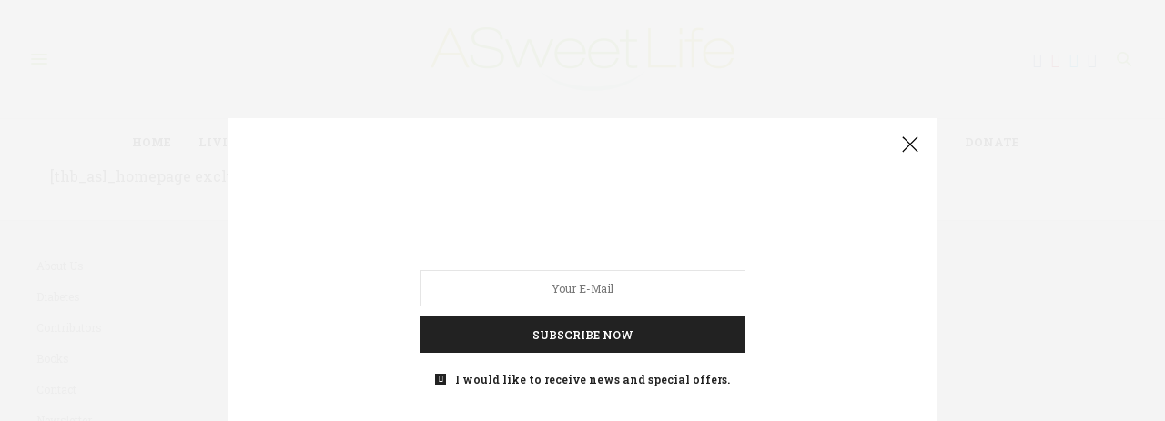

--- FILE ---
content_type: text/html; charset=UTF-8
request_url: https://www.asweetlife.org/7-diabetes-technology-updates-for-2018/
body_size: 64609
content:
<!doctype html>
<html lang="en-US" prefix="og: http://ogp.me/ns# fb: http://ogp.me/ns/fb#">
<head>
	<meta charset="UTF-8">
	<meta name="viewport" content="width=device-width, initial-scale=1, maximum-scale=1, viewport-fit=cover">
	<link rel="profile" href="http://gmpg.org/xfn/11">
	<meta http-equiv="x-dns-prefetch-control" content="on">
	<link rel="dns-prefetch" href="//fonts.googleapis.com" />
	<link rel="dns-prefetch" href="//fonts.gstatic.com" />
	<link rel="dns-prefetch" href="//0.gravatar.com/" />
	<link rel="dns-prefetch" href="//2.gravatar.com/" />
	<link rel="dns-prefetch" href="//1.gravatar.com/" /><meta name='robots' content='index, follow, max-image-preview:large, max-snippet:-1, max-video-preview:-1' />

	<!-- This site is optimized with the Yoast SEO Premium plugin v22.9 (Yoast SEO v22.9) - https://yoast.com/wordpress/plugins/seo/ -->
	<title>ASweetLife | The Diabetes Magazine</title>
	<meta name="description" content="ASweetLife, the diabetes magazine by people with diabetes for people with diabetes." />
	<link rel="canonical" href="https://asweetlife.org/" />
	<script type="application/ld+json" class="yoast-schema-graph">{"@context":"https://schema.org","@graph":[{"@type":"WebPage","@id":"https://asweetlife.org/","url":"https://asweetlife.org/","name":"ASweetLife | The Diabetes Magazine","isPartOf":{"@id":"https://asweetlife.org/#website"},"primaryImageOfPage":{"@id":"https://asweetlife.org/#primaryimage"},"image":{"@id":"https://asweetlife.org/#primaryimage"},"thumbnailUrl":"https://asweetlife.org/wp-content/uploads/2021/01/ASL-Social-Big-Square-3.jpg","datePublished":"2015-12-24T08:32:10+00:00","dateModified":"2021-01-07T17:04:21+00:00","description":"ASweetLife, the diabetes magazine by people with diabetes for people with diabetes.","breadcrumb":{"@id":"https://asweetlife.org/#breadcrumb"},"inLanguage":"en-US","potentialAction":[{"@type":"ReadAction","target":["https://asweetlife.org/"]}]},{"@type":"ImageObject","inLanguage":"en-US","@id":"https://asweetlife.org/#primaryimage","url":"https://asweetlife.org/wp-content/uploads/2021/01/ASL-Social-Big-Square-3.jpg","contentUrl":"https://asweetlife.org/wp-content/uploads/2021/01/ASL-Social-Big-Square-3.jpg","width":1280,"height":1280},{"@type":"BreadcrumbList","@id":"https://asweetlife.org/#breadcrumb","itemListElement":[{"@type":"ListItem","position":1,"name":"Home"}]},{"@type":"WebSite","@id":"https://asweetlife.org/#website","url":"https://asweetlife.org/","name":"ASweetLife","description":"The Diabetes Magazine","potentialAction":[{"@type":"SearchAction","target":{"@type":"EntryPoint","urlTemplate":"https://asweetlife.org/?s={search_term_string}"},"query-input":"required name=search_term_string"}],"inLanguage":"en-US"}]}</script>
	<!-- / Yoast SEO Premium plugin. -->


<link rel='dns-prefetch' href='//cdn.plyr.io' />
<link rel='dns-prefetch' href='//fonts.googleapis.com' />
<link rel="alternate" type="application/rss+xml" title="ASweetLife &raquo; Feed" href="https://asweetlife.org/?feed=rss2" />
<link rel="alternate" type="application/rss+xml" title="ASweetLife &raquo; Comments Feed" href="https://asweetlife.org/?feed=comments-rss2" />
<link rel="preconnect" href="//fonts.gstatic.com/" crossorigin><link rel='stylesheet' id='wpfp-css' href='https://asweetlife.org/wp-content/plugins/wp-favorite-posts/wpfp.css' type='text/css' />
<link rel='stylesheet' id='wp-block-library-css' href='https://asweetlife.org/wp-includes/css/dist/block-library/style.min.css?ver=6.5.4' type='text/css' media='all' />
<link rel='stylesheet' id='wpzoom-social-icons-block-style-css' href='https://asweetlife.org/wp-content/plugins/social-icons-widget-by-wpzoom/block/dist/style-wpzoom-social-icons.css?ver=4.2.18' type='text/css' media='all' />
<link rel='stylesheet' id='um_fonticons_ii-css' href='https://asweetlife.org/wp-content/plugins/ultimate-member/assets/libs/legacy/fonticons/fonticons-ii.min.css?ver=2.8.6' type='text/css' media='all' />
<link rel='stylesheet' id='um_fonticons_fa-css' href='https://asweetlife.org/wp-content/plugins/ultimate-member/assets/libs/legacy/fonticons/fonticons-fa.min.css?ver=2.8.6' type='text/css' media='all' />
<link rel='stylesheet' id='um_followers-css' href='https://asweetlife.org/wp-content/plugins/um-followers/assets/css/um-followers.min.css?ver=2.3.3' type='text/css' media='all' />
<style id='classic-theme-styles-inline-css' type='text/css'>
/*! This file is auto-generated */
.wp-block-button__link{color:#fff;background-color:#32373c;border-radius:9999px;box-shadow:none;text-decoration:none;padding:calc(.667em + 2px) calc(1.333em + 2px);font-size:1.125em}.wp-block-file__button{background:#32373c;color:#fff;text-decoration:none}
</style>
<style id='global-styles-inline-css' type='text/css'>
body{--wp--preset--color--black: #000000;--wp--preset--color--cyan-bluish-gray: #abb8c3;--wp--preset--color--white: #ffffff;--wp--preset--color--pale-pink: #f78da7;--wp--preset--color--vivid-red: #cf2e2e;--wp--preset--color--luminous-vivid-orange: #ff6900;--wp--preset--color--luminous-vivid-amber: #fcb900;--wp--preset--color--light-green-cyan: #7bdcb5;--wp--preset--color--vivid-green-cyan: #00d084;--wp--preset--color--pale-cyan-blue: #8ed1fc;--wp--preset--color--vivid-cyan-blue: #0693e3;--wp--preset--color--vivid-purple: #9b51e0;--wp--preset--color--thb-accent: #727272;--wp--preset--gradient--vivid-cyan-blue-to-vivid-purple: linear-gradient(135deg,rgba(6,147,227,1) 0%,rgb(155,81,224) 100%);--wp--preset--gradient--light-green-cyan-to-vivid-green-cyan: linear-gradient(135deg,rgb(122,220,180) 0%,rgb(0,208,130) 100%);--wp--preset--gradient--luminous-vivid-amber-to-luminous-vivid-orange: linear-gradient(135deg,rgba(252,185,0,1) 0%,rgba(255,105,0,1) 100%);--wp--preset--gradient--luminous-vivid-orange-to-vivid-red: linear-gradient(135deg,rgba(255,105,0,1) 0%,rgb(207,46,46) 100%);--wp--preset--gradient--very-light-gray-to-cyan-bluish-gray: linear-gradient(135deg,rgb(238,238,238) 0%,rgb(169,184,195) 100%);--wp--preset--gradient--cool-to-warm-spectrum: linear-gradient(135deg,rgb(74,234,220) 0%,rgb(151,120,209) 20%,rgb(207,42,186) 40%,rgb(238,44,130) 60%,rgb(251,105,98) 80%,rgb(254,248,76) 100%);--wp--preset--gradient--blush-light-purple: linear-gradient(135deg,rgb(255,206,236) 0%,rgb(152,150,240) 100%);--wp--preset--gradient--blush-bordeaux: linear-gradient(135deg,rgb(254,205,165) 0%,rgb(254,45,45) 50%,rgb(107,0,62) 100%);--wp--preset--gradient--luminous-dusk: linear-gradient(135deg,rgb(255,203,112) 0%,rgb(199,81,192) 50%,rgb(65,88,208) 100%);--wp--preset--gradient--pale-ocean: linear-gradient(135deg,rgb(255,245,203) 0%,rgb(182,227,212) 50%,rgb(51,167,181) 100%);--wp--preset--gradient--electric-grass: linear-gradient(135deg,rgb(202,248,128) 0%,rgb(113,206,126) 100%);--wp--preset--gradient--midnight: linear-gradient(135deg,rgb(2,3,129) 0%,rgb(40,116,252) 100%);--wp--preset--font-size--small: 13px;--wp--preset--font-size--medium: 20px;--wp--preset--font-size--large: 36px;--wp--preset--font-size--x-large: 42px;--wp--preset--spacing--20: 0.44rem;--wp--preset--spacing--30: 0.67rem;--wp--preset--spacing--40: 1rem;--wp--preset--spacing--50: 1.5rem;--wp--preset--spacing--60: 2.25rem;--wp--preset--spacing--70: 3.38rem;--wp--preset--spacing--80: 5.06rem;--wp--preset--shadow--natural: 6px 6px 9px rgba(0, 0, 0, 0.2);--wp--preset--shadow--deep: 12px 12px 50px rgba(0, 0, 0, 0.4);--wp--preset--shadow--sharp: 6px 6px 0px rgba(0, 0, 0, 0.2);--wp--preset--shadow--outlined: 6px 6px 0px -3px rgba(255, 255, 255, 1), 6px 6px rgba(0, 0, 0, 1);--wp--preset--shadow--crisp: 6px 6px 0px rgba(0, 0, 0, 1);}:where(.is-layout-flex){gap: 0.5em;}:where(.is-layout-grid){gap: 0.5em;}body .is-layout-flex{display: flex;}body .is-layout-flex{flex-wrap: wrap;align-items: center;}body .is-layout-flex > *{margin: 0;}body .is-layout-grid{display: grid;}body .is-layout-grid > *{margin: 0;}:where(.wp-block-columns.is-layout-flex){gap: 2em;}:where(.wp-block-columns.is-layout-grid){gap: 2em;}:where(.wp-block-post-template.is-layout-flex){gap: 1.25em;}:where(.wp-block-post-template.is-layout-grid){gap: 1.25em;}.has-black-color{color: var(--wp--preset--color--black) !important;}.has-cyan-bluish-gray-color{color: var(--wp--preset--color--cyan-bluish-gray) !important;}.has-white-color{color: var(--wp--preset--color--white) !important;}.has-pale-pink-color{color: var(--wp--preset--color--pale-pink) !important;}.has-vivid-red-color{color: var(--wp--preset--color--vivid-red) !important;}.has-luminous-vivid-orange-color{color: var(--wp--preset--color--luminous-vivid-orange) !important;}.has-luminous-vivid-amber-color{color: var(--wp--preset--color--luminous-vivid-amber) !important;}.has-light-green-cyan-color{color: var(--wp--preset--color--light-green-cyan) !important;}.has-vivid-green-cyan-color{color: var(--wp--preset--color--vivid-green-cyan) !important;}.has-pale-cyan-blue-color{color: var(--wp--preset--color--pale-cyan-blue) !important;}.has-vivid-cyan-blue-color{color: var(--wp--preset--color--vivid-cyan-blue) !important;}.has-vivid-purple-color{color: var(--wp--preset--color--vivid-purple) !important;}.has-black-background-color{background-color: var(--wp--preset--color--black) !important;}.has-cyan-bluish-gray-background-color{background-color: var(--wp--preset--color--cyan-bluish-gray) !important;}.has-white-background-color{background-color: var(--wp--preset--color--white) !important;}.has-pale-pink-background-color{background-color: var(--wp--preset--color--pale-pink) !important;}.has-vivid-red-background-color{background-color: var(--wp--preset--color--vivid-red) !important;}.has-luminous-vivid-orange-background-color{background-color: var(--wp--preset--color--luminous-vivid-orange) !important;}.has-luminous-vivid-amber-background-color{background-color: var(--wp--preset--color--luminous-vivid-amber) !important;}.has-light-green-cyan-background-color{background-color: var(--wp--preset--color--light-green-cyan) !important;}.has-vivid-green-cyan-background-color{background-color: var(--wp--preset--color--vivid-green-cyan) !important;}.has-pale-cyan-blue-background-color{background-color: var(--wp--preset--color--pale-cyan-blue) !important;}.has-vivid-cyan-blue-background-color{background-color: var(--wp--preset--color--vivid-cyan-blue) !important;}.has-vivid-purple-background-color{background-color: var(--wp--preset--color--vivid-purple) !important;}.has-black-border-color{border-color: var(--wp--preset--color--black) !important;}.has-cyan-bluish-gray-border-color{border-color: var(--wp--preset--color--cyan-bluish-gray) !important;}.has-white-border-color{border-color: var(--wp--preset--color--white) !important;}.has-pale-pink-border-color{border-color: var(--wp--preset--color--pale-pink) !important;}.has-vivid-red-border-color{border-color: var(--wp--preset--color--vivid-red) !important;}.has-luminous-vivid-orange-border-color{border-color: var(--wp--preset--color--luminous-vivid-orange) !important;}.has-luminous-vivid-amber-border-color{border-color: var(--wp--preset--color--luminous-vivid-amber) !important;}.has-light-green-cyan-border-color{border-color: var(--wp--preset--color--light-green-cyan) !important;}.has-vivid-green-cyan-border-color{border-color: var(--wp--preset--color--vivid-green-cyan) !important;}.has-pale-cyan-blue-border-color{border-color: var(--wp--preset--color--pale-cyan-blue) !important;}.has-vivid-cyan-blue-border-color{border-color: var(--wp--preset--color--vivid-cyan-blue) !important;}.has-vivid-purple-border-color{border-color: var(--wp--preset--color--vivid-purple) !important;}.has-vivid-cyan-blue-to-vivid-purple-gradient-background{background: var(--wp--preset--gradient--vivid-cyan-blue-to-vivid-purple) !important;}.has-light-green-cyan-to-vivid-green-cyan-gradient-background{background: var(--wp--preset--gradient--light-green-cyan-to-vivid-green-cyan) !important;}.has-luminous-vivid-amber-to-luminous-vivid-orange-gradient-background{background: var(--wp--preset--gradient--luminous-vivid-amber-to-luminous-vivid-orange) !important;}.has-luminous-vivid-orange-to-vivid-red-gradient-background{background: var(--wp--preset--gradient--luminous-vivid-orange-to-vivid-red) !important;}.has-very-light-gray-to-cyan-bluish-gray-gradient-background{background: var(--wp--preset--gradient--very-light-gray-to-cyan-bluish-gray) !important;}.has-cool-to-warm-spectrum-gradient-background{background: var(--wp--preset--gradient--cool-to-warm-spectrum) !important;}.has-blush-light-purple-gradient-background{background: var(--wp--preset--gradient--blush-light-purple) !important;}.has-blush-bordeaux-gradient-background{background: var(--wp--preset--gradient--blush-bordeaux) !important;}.has-luminous-dusk-gradient-background{background: var(--wp--preset--gradient--luminous-dusk) !important;}.has-pale-ocean-gradient-background{background: var(--wp--preset--gradient--pale-ocean) !important;}.has-electric-grass-gradient-background{background: var(--wp--preset--gradient--electric-grass) !important;}.has-midnight-gradient-background{background: var(--wp--preset--gradient--midnight) !important;}.has-small-font-size{font-size: var(--wp--preset--font-size--small) !important;}.has-medium-font-size{font-size: var(--wp--preset--font-size--medium) !important;}.has-large-font-size{font-size: var(--wp--preset--font-size--large) !important;}.has-x-large-font-size{font-size: var(--wp--preset--font-size--x-large) !important;}
.wp-block-navigation a:where(:not(.wp-element-button)){color: inherit;}
:where(.wp-block-post-template.is-layout-flex){gap: 1.25em;}:where(.wp-block-post-template.is-layout-grid){gap: 1.25em;}
:where(.wp-block-columns.is-layout-flex){gap: 2em;}:where(.wp-block-columns.is-layout-grid){gap: 2em;}
.wp-block-pullquote{font-size: 1.5em;line-height: 1.6;}
</style>
<link rel='stylesheet' id='author_stylesheet-css' href='https://asweetlife.org/wp-content/plugins/author-recent-posts/css/authorPostsStyle.css?ver=6.5.4' type='text/css' media='all' />
<link rel='stylesheet' id='widgetopts-styles-css' href='https://asweetlife.org/wp-content/plugins/extended-widget-options/assets/css/widget-options.css?ver=5.1.6' type='text/css' media='all' />
<link rel='stylesheet' id='css-animate-css' href='https://asweetlife.org/wp-content/plugins/extended-widget-options/assets/css/animate.min.css?ver=5.1.6' type='text/css' media='all' />
<link rel='stylesheet' id='ful-front-css-css' href='https://asweetlife.org/wp-content/plugins/fancy-user-listing/assets/css/front.css?ver=1.0' type='text/css' media='screen' />
<link rel='stylesheet' id='wp-postratings-css' href='https://asweetlife.org/wp-content/plugins/wp-postratings/css/postratings-css.css?ver=1.91.1' type='text/css' media='all' />
<link rel='stylesheet' id='wppopups-pro-css' href='https://asweetlife.org/wp-content/plugins/wppopups/pro/assets/css/wppopups.css?ver=2.0.3.2' type='text/css' media='all' />
<link rel='stylesheet' id='wp-pagenavi-css' href='https://asweetlife.org/wp-content/plugins/wp-pagenavi/pagenavi-css.css?ver=2.70' type='text/css' media='all' />
<link rel='stylesheet' id='wppopups-base-css' href='https://asweetlife.org/wp-content/plugins/wppopups/src/assets/css/wppopups-base.css?ver=2.0.3.2' type='text/css' media='all' />
<link rel='stylesheet' id='thb-fa-css' href='https://asweetlife.org/wp-content/themes/thevoux-wp-new/assets/css/font-awesome.min.css?ver=4.7.0' type='text/css' media='all' />
<link rel='stylesheet' id='thb-app-css' href='https://asweetlife.org/wp-content/themes/thevoux-wp-new/assets/css/app.css?ver=6.9.0' type='text/css' media='all' />
<style id='thb-app-inline-css' type='text/css'>
body {font-family:Roboto Slab, 'BlinkMacSystemFont', -apple-system, 'Roboto', 'Lucida Sans';}@media only screen and (max-width:40.063em) {.header .logo .logoimg {max-height:40px;}.header .logo .logoimg[src$=".svg"] {max-height:100%;height:40px;}}@media only screen and (min-width:40.063em) {.header .logo .logoimg {max-height:70px;}.header .logo .logoimg[src$=".svg"] {max-height:100%;height:70px;}}h1, h2, h3, h4, h5, h6, .mont, .wpcf7-response-output, label, .select-wrapper select, .wp-caption .wp-caption-text, .smalltitle, .toggle .title, q, blockquote p, cite, table tr th, table tr td, #footer.style3 .menu, #footer.style2 .menu, #footer.style4 .menu, .product-title, .social_bar, .widget.widget_socialcounter ul.style2 li {font-family:Roboto Slab, 'BlinkMacSystemFont', -apple-system, 'Roboto', 'Lucida Sans';}input[type="submit"],.button,.btn,.thb-text-button {}em {}h1,.h1 {}h2 {}h3 {}h4 {}h5 {}h6 {}a,.header .nav_holder.dark .full-menu-container .full-menu > li > a:hover,.full-menu-container.light-menu-color .full-menu > li > a:hover,.full-menu-container .full-menu > li.active > a, .full-menu-container .full-menu > li.sfHover > a,.full-menu-container .full-menu > li > a:hover,.full-menu-container .full-menu > li.menu-item-has-children.menu-item-mega-parent .thb_mega_menu_holder .thb_mega_menu li.active a,.full-menu-container .full-menu > li.menu-item-has-children.menu-item-mega-parent .thb_mega_menu_holder .thb_mega_menu li.active a .fa,.post.featured-style4 .featured-title,.post-detail .article-tags a,.post .post-content .post-review .average,.post .post-content .post-review .thb-counter,#archive-title h1 span,.widget > strong.style1,.widget.widget_recent_entries ul li .url, .widget.widget_recent_comments ul li .url,.thb-mobile-menu li a.active,.thb-mobile-menu-secondary li a:hover,q, blockquote p,cite,.notification-box a:not(.button),.video_playlist .video_play.vertical.video-active,.video_playlist .video_play.vertical.video-active h6,.not-found p,.thb_tabs .tabs h6 a:hover,.thb_tabs .tabs dd.active h6 a,.cart_totals table tr.order-total td,.shop_table tbody tr td.order-status.approved,.shop_table tbody tr td.product-quantity .wishlist-in-stock,.shop_table tbody tr td.product-stock-status .wishlist-in-stock ,.payment_methods li .about_paypal,.place-order .terms label a,.woocommerce-MyAccount-navigation ul li:hover a, .woocommerce-MyAccount-navigation ul li.is-active a,.product .product-information .price > .amount,.product .product-information .price ins .amount,.product .product-information .wc-forward:hover,.product .product-information .product_meta > span a,.product .product-information .product_meta > span .sku,.woocommerce-tabs .wc-tabs li a:hover,.woocommerce-tabs .wc-tabs li.active a,.thb-selectionSharer a.email:hover,.widget ul.menu .current-menu-item>a,.btn.transparent-accent, .btn:focus.transparent-accent, .button.transparent-accent, input[type=submit].transparent-accent,.has-thb-accent-color,.wp-block-button .wp-block-button__link.has-thb-accent-color {color:#727272;}.plyr__control--overlaid,.plyr--video .plyr__control.plyr__tab-focus, .plyr--video .plyr__control:hover, .plyr--video .plyr__control[aria-expanded=true] {background:#727272;}.plyr--full-ui input[type=range] {color:#727272;}.header-submenu-style2 .full-menu-container .full-menu > li.menu-item-has-children.menu-item-mega-parent .thb_mega_menu_holder,.custom_check + .custom_label:hover:before,.thb-pricing-table .thb-pricing-column.highlight-true .pricing-container,.woocommerce-MyAccount-navigation ul li:hover a, .woocommerce-MyAccount-navigation ul li.is-active a,.thb_3dimg:hover .image_link,.btn.transparent-accent, .btn:focus.transparent-accent, .button.transparent-accent, input[type=submit].transparent-accent,.posts.style13-posts .pagination ul .page-numbers:not(.dots):hover, .posts.style13-posts .pagination ul .page-numbers.current, .posts.style13-posts .pagination .nav-links .page-numbers:not(.dots):hover, .posts.style13-posts .pagination .nav-links .page-numbers.current {border-color:#727272;}.header .social-holder .social_header:hover .social_icon,.thb_3dimg .title svg,.thb_3dimg .arrow svg {fill:#727272;}.header .social-holder .quick_cart .float_count,.header.fixed .progress,.post .post-gallery.has-gallery:after,.post.featured-style4:hover .featured-title,.post-detail .post-detail-gallery .gallery-link:hover,.thb-progress span,#archive-title,.widget .count-image .count,.slick-nav:hover,.btn:not(.white):hover,.btn:not(.white):focus:hover,.button:not(.white):hover,input[type=submit]:not(.white):hover,.btn.accent,.btn:focus.accent,.button.accent,input[type=submit].accent,.custom_check + .custom_label:after,[class^="tag-link"]:hover, .tag-cloud-link:hover.category_container.style3:before,.highlight.accent,.video_playlist .video_play.video-active,.thb_tabs .tabs h6 a:after,.btn.transparent-accent:hover, .btn:focus.transparent-accent:hover, .button.transparent-accent:hover, input[type=submit].transparent-accent:hover,.thb-hotspot-container .thb-hotspot.pin-accent,.posts.style13-posts .pagination ul .page-numbers:not(.dots):hover, .posts.style13-posts .pagination ul .page-numbers.current, .posts.style13-posts .pagination .nav-links .page-numbers:not(.dots):hover, .posts.style13-posts .pagination .nav-links .page-numbers.current,.has-thb-accent-background-color,.wp-block-button .wp-block-button__link.has-thb-accent-background-color {background-color:#727272;}.btn.accent:hover,.btn:focus.accent:hover,.button.accent:hover,input[type=submit].accent:hover {background-color:#676767;}.header-submenu-style2 .full-menu-container .full-menu > li.menu-item-has-children .sub-menu:not(.thb_mega_menu),.woocommerce-MyAccount-navigation ul li:hover + li a, .woocommerce-MyAccount-navigation ul li.is-active + li a {border-top-color:#727272;}.woocommerce-tabs .wc-tabs li a:after {border-bottom-color:#727272;}.header-submenu-style2 .full-menu-container .full-menu>li.menu-item-has-children .sub-menu:not(.thb_mega_menu),.header-submenu-style2 .full-menu-container .full-menu>li.menu-item-has-children.menu-item-mega-parent .thb_mega_menu_holder {border-top-color:#727272;}.header-submenu-style3 .full-menu-container .full-menu>li.menu-item-has-children.menu-item-mega-parent .thb_mega_menu_holder .thb_mega_menu li.active a,.header-submenu-style3 .full-menu-container .full-menu > li.menu-item-has-children .sub-menu:not(.thb_mega_menu) li a:hover {background:rgba(114,114,114, 0.2);}.post.carousel-style12:hover {background:rgba(114,114,114, 0.1);}blockquote:before,blockquote:after {background:rgba(114,114,114, 0.2);}@media only screen and (max-width:40.063em) {.post.featured-style4 .featured-title,.post.category-widget-slider .featured-title {background:#727272;}}.full-menu-container .full-menu > li > a { color:#000000 !important; }.full-menu-container .full-menu > li > a:hover { color:#8bc53e !important; }.full-menu-container.light-menu-color .full-menu > li > a { color:#000000 !important; }.full-menu-container.light-menu-color .full-menu > li > a:hover { color:#8bc53e !important; }.mobile-toggle span,.light-title .mobile-toggle span {background:#8bc53e;}.quick_search .search_icon,.header .social-holder .social_toggle svg,.header .social-holder .quick_cart svg {fill:#8bc53e;}.widget > strong {color:#ffffff !important;}#footer {background-color:#ededed !important;}.widget.style1 > strong span {background:#8ec743;}.full-menu-container .full-menu > li > a,#footer.style2 .menu,#footer.style3 .menu,#footer.style4 .menu,#footer.style5 .menu {font-family:Roboto Slab, 'BlinkMacSystemFont', -apple-system, 'Roboto', 'Lucida Sans';}.subheader-menu>li>a {}.full-menu-container .full-menu > li > a,#footer.style2 .menu,#footer.style3 .menu,#footer.style4 .menu,#footer.style5 .menu {font-family:Roboto Slab, 'BlinkMacSystemFont', -apple-system, 'Roboto', 'Lucida Sans';}.thb-mobile-menu>li>a,.thb-mobile-menu-secondary li a {}.thb-mobile-menu .sub-menu li a {}.post .post-title h1 {}.widget > strong {font-family:Roboto Slab, 'BlinkMacSystemFont', -apple-system, 'Roboto', 'Lucida Sans';}.post-links,.thb-post-top,.post-meta,.post-author,.post-title-bullets li button span {}.post-detail .post-content:before {}.social_bar ul li a {}#footer.style2 .menu,#footer.style3 .menu,#footer.style4 .menu,#footer.style5 .menu {}.post-detail-style2-row .post-detail .post-title-container,.sidebar .sidebar_inner {background-color:#ffffff}@media only screen and (min-width:40.063em) {.header .logo .logoimg {max-height:70px !important;width:auto !important;}}.header .toggle-holder .logofixed {max-height:40px !important;width:auto !important;}
</style>
<link rel='stylesheet' id='thb-style-css' href='https://asweetlife.org/wp-content/themes/thevoux-wp-new/style.css?ver=6.9.0' type='text/css' media='all' />
<link rel='stylesheet' id='thb-google-fonts-css' href='https://fonts.googleapis.com/css?family=Roboto+Slab%3A100%2C200%2C300%2C400%2C500%2C600%2C700%2C800%2C900%7CLora%3A400%2C500%2C600%2C700%2C400i%2C500i%2C600i%2C700i&#038;subset=latin&#038;display=swap&#038;ver=6.9.0' type='text/css' media='all' />
<link rel='stylesheet' id='wpzoom-social-icons-socicon-css' href='https://asweetlife.org/wp-content/plugins/social-icons-widget-by-wpzoom/assets/css/wpzoom-socicon.css?ver=1715507582' type='text/css' media='all' />
<link rel='stylesheet' id='wpzoom-social-icons-genericons-css' href='https://asweetlife.org/wp-content/plugins/social-icons-widget-by-wpzoom/assets/css/genericons.css?ver=1715507582' type='text/css' media='all' />
<link rel='stylesheet' id='wpzoom-social-icons-academicons-css' href='https://asweetlife.org/wp-content/plugins/social-icons-widget-by-wpzoom/assets/css/academicons.min.css?ver=1715507582' type='text/css' media='all' />
<link rel='stylesheet' id='wpzoom-social-icons-font-awesome-3-css' href='https://asweetlife.org/wp-content/plugins/social-icons-widget-by-wpzoom/assets/css/font-awesome-3.min.css?ver=1715507582' type='text/css' media='all' />
<link rel='stylesheet' id='dashicons-css' href='https://asweetlife.org/wp-includes/css/dashicons.min.css?ver=6.5.4' type='text/css' media='all' />
<link rel='stylesheet' id='wpzoom-social-icons-styles-css' href='https://asweetlife.org/wp-content/plugins/social-icons-widget-by-wpzoom/assets/css/wpzoom-social-icons-styles.css?ver=1715507582' type='text/css' media='all' />
<link rel='stylesheet' id='js_composer_front-css' href='https://asweetlife.org/wp-content/plugins/js_composer/assets/css/js_composer.min.css?ver=7.7.1' type='text/css' media='all' />
<link rel='stylesheet' id='jquery-lazyloadxt-fadein-css-css' href='//asweetlife.org/wp-content/plugins/a3-lazy-load/assets/css/jquery.lazyloadxt.fadein.css?ver=6.5.4' type='text/css' media='all' />
<link rel='stylesheet' id='um_modal-css' href='https://asweetlife.org/wp-content/plugins/ultimate-member/assets/css/um-modal.min.css?ver=2.8.6' type='text/css' media='all' />
<link rel='stylesheet' id='um_ui-css' href='https://asweetlife.org/wp-content/plugins/ultimate-member/assets/libs/jquery-ui/jquery-ui.min.css?ver=1.13.2' type='text/css' media='all' />
<link rel='stylesheet' id='um_tipsy-css' href='https://asweetlife.org/wp-content/plugins/ultimate-member/assets/libs/tipsy/tipsy.min.css?ver=1.0.0a' type='text/css' media='all' />
<link rel='stylesheet' id='um_raty-css' href='https://asweetlife.org/wp-content/plugins/ultimate-member/assets/libs/raty/um-raty.min.css?ver=2.6.0' type='text/css' media='all' />
<link rel='stylesheet' id='select2-css' href='https://asweetlife.org/wp-content/plugins/ultimate-member/assets/libs/select2/select2.min.css?ver=4.0.13' type='text/css' media='all' />
<link rel='stylesheet' id='um_fileupload-css' href='https://asweetlife.org/wp-content/plugins/ultimate-member/assets/css/um-fileupload.min.css?ver=2.8.6' type='text/css' media='all' />
<link rel='stylesheet' id='um_confirm-css' href='https://asweetlife.org/wp-content/plugins/ultimate-member/assets/libs/um-confirm/um-confirm.min.css?ver=1.0' type='text/css' media='all' />
<link rel='stylesheet' id='um_datetime-css' href='https://asweetlife.org/wp-content/plugins/ultimate-member/assets/libs/pickadate/default.min.css?ver=3.6.2' type='text/css' media='all' />
<link rel='stylesheet' id='um_datetime_date-css' href='https://asweetlife.org/wp-content/plugins/ultimate-member/assets/libs/pickadate/default.date.min.css?ver=3.6.2' type='text/css' media='all' />
<link rel='stylesheet' id='um_datetime_time-css' href='https://asweetlife.org/wp-content/plugins/ultimate-member/assets/libs/pickadate/default.time.min.css?ver=3.6.2' type='text/css' media='all' />
<link rel='stylesheet' id='um_fontawesome-css' href='https://asweetlife.org/wp-content/plugins/ultimate-member/assets/css/um-fontawesome.min.css?ver=6.5.2' type='text/css' media='all' />
<link rel='stylesheet' id='um_common-css' href='https://asweetlife.org/wp-content/plugins/ultimate-member/assets/css/common.min.css?ver=2.8.6' type='text/css' media='all' />
<link rel='stylesheet' id='um_responsive-css' href='https://asweetlife.org/wp-content/plugins/ultimate-member/assets/css/um-responsive.min.css?ver=2.8.6' type='text/css' media='all' />
<link rel='stylesheet' id='um_styles-css' href='https://asweetlife.org/wp-content/plugins/ultimate-member/assets/css/um-styles.min.css?ver=2.8.6' type='text/css' media='all' />
<link rel='stylesheet' id='um_crop-css' href='https://asweetlife.org/wp-content/plugins/ultimate-member/assets/libs/cropper/cropper.min.css?ver=1.6.1' type='text/css' media='all' />
<link rel='stylesheet' id='um_profile-css' href='https://asweetlife.org/wp-content/plugins/ultimate-member/assets/css/um-profile.min.css?ver=2.8.6' type='text/css' media='all' />
<link rel='stylesheet' id='um_account-css' href='https://asweetlife.org/wp-content/plugins/ultimate-member/assets/css/um-account.min.css?ver=2.8.6' type='text/css' media='all' />
<link rel='stylesheet' id='um_misc-css' href='https://asweetlife.org/wp-content/plugins/ultimate-member/assets/css/um-misc.min.css?ver=2.8.6' type='text/css' media='all' />
<link rel='stylesheet' id='um_default_css-css' href='https://asweetlife.org/wp-content/plugins/ultimate-member/assets/css/um-old-default.min.css?ver=2.8.6' type='text/css' media='all' />
<link rel='preload' as='font'  id='wpzoom-social-icons-font-academicons-woff2-css' href='https://asweetlife.org/wp-content/plugins/social-icons-widget-by-wpzoom/assets/font/academicons.woff2?v=1.9.2'  type='font/woff2' crossorigin />
<link rel='preload' as='font'  id='wpzoom-social-icons-font-fontawesome-3-woff2-css' href='https://asweetlife.org/wp-content/plugins/social-icons-widget-by-wpzoom/assets/font/fontawesome-webfont.woff2?v=4.7.0'  type='font/woff2' crossorigin />
<link rel='preload' as='font'  id='wpzoom-social-icons-font-genericons-woff-css' href='https://asweetlife.org/wp-content/plugins/social-icons-widget-by-wpzoom/assets/font/Genericons.woff'  type='font/woff' crossorigin />
<link rel='preload' as='font'  id='wpzoom-social-icons-font-socicon-woff2-css' href='https://asweetlife.org/wp-content/plugins/social-icons-widget-by-wpzoom/assets/font/socicon.woff2?v=4.2.18'  type='font/woff2' crossorigin />
<script type="text/javascript" src="https://asweetlife.org/wp-includes/js/jquery/jquery.min.js?ver=3.7.1" id="jquery-core-js"></script>
<script type="text/javascript" src="https://asweetlife.org/wp-includes/js/jquery/jquery-migrate.min.js?ver=3.4.1" id="jquery-migrate-js"></script>
<script type="text/javascript" src="https://asweetlife.org/wp-includes/js/dist/vendor/wp-polyfill-inert.min.js?ver=3.1.2" id="wp-polyfill-inert-js"></script>
<script type="text/javascript" src="https://asweetlife.org/wp-includes/js/dist/vendor/regenerator-runtime.min.js?ver=0.14.0" id="regenerator-runtime-js"></script>
<script type="text/javascript" src="https://asweetlife.org/wp-includes/js/dist/vendor/wp-polyfill.min.js?ver=3.15.0" id="wp-polyfill-js"></script>
<script type="text/javascript" src="https://asweetlife.org/wp-includes/js/dist/hooks.min.js?ver=2810c76e705dd1a53b18" id="wp-hooks-js"></script>
<script type="text/javascript" id="wppopups-pro-js-js-extra">
/* <![CDATA[ */
var wppopups_pro_vars = {"nonce":"c44d21162d","enable_stats":"1","ua_code":"UA-9700324-3","data_sampling":"0","post_id":"38594","l18n":{"wait":"Please wait","seconds":"seconds"}};
/* ]]> */
</script>
<script type="text/javascript" src="https://asweetlife.org/wp-content/plugins/wppopups/pro/assets/js/wppopups.js?ver=2.0.3.2" id="wppopups-pro-js-js"></script>
<script type="application/json" id="wpp-json">

{"sampling_active":0,"sampling_rate":100,"ajax_url":"https:\/\/asweetlife.org\/index.php?rest_route=\/wordpress-popular-posts\/v1\/popular-posts","api_url":"https:\/\/asweetlife.org\/index.php?rest_route=\/wordpress-popular-posts","ID":0,"token":"b1ca5ca794","lang":0,"debug":0}

</script>
<script type="text/javascript" src="https://asweetlife.org/wp-content/plugins/wordpress-popular-posts/assets/js/wpp.min.js?ver=6.4.2" id="wpp-js-js"></script>
<script type="text/javascript" src="https://asweetlife.org/wp-content/plugins/ultimate-member/assets/js/um-gdpr.min.js?ver=2.8.6" id="um-gdpr-js"></script>
<script type="text/javascript" src="https://asweetlife.org/wp-content/plugins/wp-favorite-posts/script.js?ver=1.6.8" id="wp-favorite-posts-js"></script>
<script></script><link rel="https://api.w.org/" href="https://asweetlife.org/index.php?rest_route=/" /><link rel="alternate" type="application/json" href="https://asweetlife.org/index.php?rest_route=/wp/v2/pages/38594" /><link rel="EditURI" type="application/rsd+xml" title="RSD" href="https://asweetlife.org/xmlrpc.php?rsd" />
<meta name="generator" content="WordPress 6.5.4" />
<link rel='shortlink' href='https://asweetlife.org/' />
<link rel="alternate" type="application/json+oembed" href="https://asweetlife.org/index.php?rest_route=%2Foembed%2F1.0%2Fembed&#038;url=https%3A%2F%2Fasweetlife.org%2F" />
<link rel="alternate" type="text/xml+oembed" href="https://asweetlife.org/index.php?rest_route=%2Foembed%2F1.0%2Fembed&#038;url=https%3A%2F%2Fasweetlife.org%2F&#038;format=xml" />
		<style type="text/css">
			.um_request_name {
				display: none !important;
			}
		</style>
	<style type="text/css">
.taxonomy-drilldown-lists p,
.taxonomy-drilldown-checkboxes p,
.taxonomy-drilldown-dropdowns p {
	margin-top: 1em;
}

.taxonomy-drilldown-checkboxes li,
.taxonomy-drilldown-dropdowns li {
	list-style: none;
}

.taxonomy-drilldown-dropdowns select {
	display: block;
}
</style>
            <style id="wpp-loading-animation-styles">@-webkit-keyframes bgslide{from{background-position-x:0}to{background-position-x:-200%}}@keyframes bgslide{from{background-position-x:0}to{background-position-x:-200%}}.wpp-widget-placeholder,.wpp-widget-block-placeholder,.wpp-shortcode-placeholder{margin:0 auto;width:60px;height:3px;background:#dd3737;background:linear-gradient(90deg,#dd3737 0%,#571313 10%,#dd3737 100%);background-size:200% auto;border-radius:3px;-webkit-animation:bgslide 1s infinite linear;animation:bgslide 1s infinite linear}</style>
            <script type="text/javascript" async="" src="https://asweetlife.org/wp-content/plugins/asl-recipes/includes/js/zlrecipe_print.js"></script>

  <link href="https://asweetlife.org/wp-content/plugins/asl-recipes/includes/css/zlrecipe-std.css" rel="stylesheet" type="text/css" />
<meta name="generator" content="Powered by WPBakery Page Builder - drag and drop page builder for WordPress."/>
<noscript><style>.lazyload[data-src]{display:none !important;}</style></noscript><style>.lazyload{background-image:none !important;}.lazyload:before{background-image:none !important;}</style><style type="text/css" id="spu-css-51632" class="spu-css">		#spu-bg-51632 {
			background-color: rgba(0,0,0, 0.5);
		}

		#spu-51632 .spu-close {
			font-size: 30px;
			color: #666;
			text-shadow: 0 1px 0#fff;
		}

		#spu-51632 .spu-close:hover {
			color: #000;
		}

		#spu-51632 {
			background-color: rgba(255,255,255, 1);
			max-width: 700px;
			
					height: auto;
					box-shadow:  0px 0px 10px 1px #666;
				}

		#spu-51632 .spu-container {
					padding: 25px;
			height: calc(100% - 28px);
		}
		/*
* Add custom CSS for this popup
* Be sure to start your rules with #spu-51632 { } and use !important when needed to override plugin rules
*/						</style>
		<noscript><style> .wpb_animate_when_almost_visible { opacity: 1; }</style></noscript><style type="text/css">html { margin-top: 0 !important; }</style>
<!-- START - Open Graph and Twitter Card Tags 3.3.3 -->
 <!-- Facebook Open Graph -->
  <meta property="og:locale" content="en_US"/>
  <meta property="og:site_name" content="ASweetLife"/>
  <meta property="og:title" content="ASweetLife | The Diabetes Magazine"/>
  <meta property="og:url" content="https://asweetlife.org/"/>
  <meta property="og:type" content="website"/>
  <meta property="og:description" content="ASweetLife, the diabetes magazine by people with diabetes for people with diabetes."/>
  <meta property="og:image" content="https://asweetlife.org/wp-content/uploads/2021/01/ASL-Social-Big-Square-3.jpg"/>
  <meta property="og:image:url" content="https://asweetlife.org/wp-content/uploads/2021/01/ASL-Social-Big-Square-3.jpg"/>
  <meta property="og:image:secure_url" content="https://asweetlife.org/wp-content/uploads/2021/01/ASL-Social-Big-Square-3.jpg"/>
  <meta property="article:publisher" content="https://www.facebook.com/ASweetLife.org"/>
  <meta property="fb:app_id" content="646932398798591"/>
 <!-- Google+ / Schema.org -->
 <!-- Twitter Cards -->
  <meta name="twitter:title" content="ASweetLife | The Diabetes Magazine"/>
  <meta name="twitter:url" content="https://asweetlife.org/"/>
  <meta name="twitter:description" content="ASweetLife, the diabetes magazine by people with diabetes for people with diabetes."/>
  <meta name="twitter:image" content="https://asweetlife.org/wp-content/uploads/2021/01/ASL-Social-Big-Square-3.jpg"/>
  <meta name="twitter:card" content="summary_large_image"/>
  <meta name="twitter:site" content="@A_Sweet_Life"/>
 <!-- SEO -->
 <!-- Misc. tags -->
 <!-- is_singular | yoast_seo -->
<!-- END - Open Graph and Twitter Card Tags 3.3.3 -->
	
<style>
.ai-viewports                 {--ai: 1;}
.ai-viewport-3                { display: none !important;}
.ai-viewport-2                { display: none !important;}
.ai-viewport-1                { display: inherit !important;}
.ai-viewport-0                { display: none !important;}
@media (min-width: 768px) and (max-width: 979px) {
.ai-viewport-1                { display: none !important;}
.ai-viewport-2                { display: inherit !important;}
}
@media (max-width: 767px) {
.ai-viewport-1                { display: none !important;}
.ai-viewport-3                { display: inherit !important;}
}
</style>
</head>
<body class="home page-template page-template-page-vc page-template-page-vc-php page page-id-38594 article-dropcap-off thb-borders-off thb-rounded-forms-off social_black-off header_submenu_color-light mobile_menu_animation- header-submenu-style1 thb-pinit-on thb-single-product-ajax-on wpb-js-composer js-comp-ver-7.7.1 vc_responsive">
			<div id="wrapper" class="thb-page-transition-on">
		<!-- Start Content Container -->
		<div id="content-container">
			<!-- Start Content Click Capture -->
			<div class="click-capture"></div>
			<!-- End Content Click Capture -->
									
<!-- Start Header -->
<header class="header fixed ">
	<div class="header_top cf">
		<div class="row full-width-row align-middle">
			<div class="small-3 medium-2 columns toggle-holder">
					<a href="#" class="mobile-toggle  small"><div><span></span><span></span><span></span></div></a>
				</div>
			<div class="small-6 medium-8 columns logo text-center active">
								<a href="https://asweetlife.org/" class="logolink" title="ASweetLife" data-wpel-link="internal">
					<img src="[data-uri]" class="logoimg lazyload" alt="ASweetLife" data-src="https://asweetlife.org/wp-images/ASweetLife_Logo_HDPI.png" decoding="async" data-eio-rwidth="668" data-eio-rheight="140" /><noscript><img src="https://asweetlife.org/wp-images/ASweetLife_Logo_HDPI.png" class="logoimg" alt="ASweetLife" data-eio="l" /></noscript>
				</a>
								</div>
			<div class="small-3 medium-2 columns text-right">
				<div class="social-holder style2">
					
	<aside class="social_header">
					<a href="https://www.facebook.com/ASweetLife.org" class="facebook icon-1x" target="_blank" data-wpel-link="exclude" rel="nofollow noopener"><i class="fa fa-facebook-official"></i></a>
						<a href="https://www.pinterest.com/asldiabetes/" class="pinterest icon-1x" target="_blank" data-wpel-link="exclude" rel="nofollow noopener"><i class="fa fa-pinterest"></i></a>
						<a href="https://twitter.com/@A_Sweet_Life" class="twitter icon-1x" target="_blank" data-wpel-link="exclude" rel="nofollow noopener"><i class="fa fa-twitter"></i></a>
								<a href="https://www.instagram.com/asweetlifediabetes/" class="instagram icon-1x" target="_blank" data-wpel-link="external" rel="follow external noopener"><i class="fa fa-instagram"></i></a>
																		</aside>
							<aside class="quick_search">
		<svg xmlns="http://www.w3.org/2000/svg" version="1.1" class="search_icon" x="0" y="0" width="16.2" height="16.2" viewBox="0 0 16.2 16.2" enable-background="new 0 0 16.209 16.204" xml:space="preserve"><path d="M15.9 14.7l-4.3-4.3c0.9-1.1 1.4-2.5 1.4-4 0-3.5-2.9-6.4-6.4-6.4S0.1 3 0.1 6.5c0 3.5 2.9 6.4 6.4 6.4 1.4 0 2.8-0.5 3.9-1.3l4.4 4.3c0.2 0.2 0.4 0.2 0.6 0.2 0.2 0 0.4-0.1 0.6-0.2C16.2 15.6 16.2 15.1 15.9 14.7zM1.7 6.5c0-2.6 2.2-4.8 4.8-4.8s4.8 2.1 4.8 4.8c0 2.6-2.2 4.8-4.8 4.8S1.7 9.1 1.7 6.5z"/></svg>		<form role="search" method="get" class="searchform" action="https://asweetlife.org/">
	<label for="search-form-1" class="screen-reader-text">Search for:</label>
	<input type="text" id="search-form-1" class="search-field" value="" name="s" />
</form>
	</aside>
										</div>
			</div>
		</div>
			</div>
			<div class="nav_holder show-for-large">
			<nav class="full-menu-container text-center">
									<ul id="menu-main-menu" class="full-menu nav submenu-style-style1"><li id="menu-item-29295" class="menu-item menu-item-type-custom menu-item-object-custom menu-item-29295"><a href="/" data-wpel-link="internal">Home</a></li>
<li id="menu-item-42434" class="menu-item menu-item-type-taxonomy menu-item-object-category menu-item-has-children menu-item-42434 menu-item-mega-parent"><a href="https://asweetlife.org/?cat=1428" data-wpel-link="internal">Living</a>
<div class="thb_mega_menu_holder"><div class="row"><div class="small-12 columns">

<ul class="sub-menu thb_mega_menu">
	<li id="menu-item-42479" class="menu-item menu-item-type-taxonomy menu-item-object-category menu-item-42479"><a href="https://asweetlife.org/?cat=1432" data-wpel-link="internal">Art &#038; Books</a></li>
	<li id="menu-item-42480" class="menu-item menu-item-type-taxonomy menu-item-object-category menu-item-42480"><a href="https://asweetlife.org/?cat=1429" data-wpel-link="internal">Diabetes Advocacy</a></li>
	<li id="menu-item-42481" class="menu-item menu-item-type-taxonomy menu-item-object-category menu-item-42481"><a href="https://asweetlife.org/?cat=1552" data-wpel-link="internal">Fashion, Jewelry &#038; Acces.</a></li>
	<li id="menu-item-42482" class="menu-item menu-item-type-taxonomy menu-item-object-category menu-item-42482"><a href="https://asweetlife.org/?cat=1430" data-wpel-link="internal">Parenting (Children)</a></li>
	<li id="menu-item-42483" class="menu-item menu-item-type-taxonomy menu-item-object-category menu-item-42483"><a href="https://asweetlife.org/?cat=1434" data-wpel-link="internal">People (Celebrities)</a></li>
	<li id="menu-item-42484" class="menu-item menu-item-type-taxonomy menu-item-object-category menu-item-42484"><a href="https://asweetlife.org/?cat=1435" data-wpel-link="internal">Personal</a></li>
	<li id="menu-item-42485" class="menu-item menu-item-type-taxonomy menu-item-object-category menu-item-42485"><a href="https://asweetlife.org/?cat=1541" data-wpel-link="internal">Politics &#038; Business</a></li>
	<li id="menu-item-42486" class="menu-item menu-item-type-taxonomy menu-item-object-category menu-item-42486"><a href="https://asweetlife.org/?cat=1557" data-wpel-link="internal">Relationships</a></li>
	<li id="menu-item-42487" class="menu-item menu-item-type-taxonomy menu-item-object-category menu-item-42487"><a href="https://asweetlife.org/?cat=1431" data-wpel-link="internal">Travel</a></li>
</ul>
<div class="category-children cf"><div class="row "><div class="small-12 medium-6 large-3 columns"><article class="post mega-menu-post  post-51245 post type-post status-publish format-image has-post-thumbnail hentry category-art-books category-fashion-jewelry-accessories tag-holidays post_format-post-format-image" itemscope itemtype="http://schema.org/Article">
	<figure class="post-gallery">
		<a href="https://asweetlife.org/?p=51245" title="The 2019 Holiday Gift Guide for People With Diabetes" data-wpel-link="internal">
			<img width="614" height="400" src="//asweetlife.org/wp-content/plugins/a3-lazy-load/assets/images/lazy_placeholder.gif" class="lazy lazy-hidden attachment-thevoux-style9-2x size-thevoux-style9-2x thb-lazyload lazyload wp-post-image" alt="Corala Blanket" decoding="async" fetchpriority="high" sizes="(max-width: 614px) 100vw, 614px" data-src="https://asweetlife.org/wp-content/uploads/2019/12/Corala-Blanket.jpg" data-sizes="auto" data-srcset="" data-srcset="https://asweetlife.org/wp-content/uploads/2019/12/Corala-Blanket.jpg 2500w, https://asweetlife.org/wp-content/uploads/2019/12/Corala-Blanket-300x195.jpg 300w, https://asweetlife.org/wp-content/uploads/2019/12/Corala-Blanket-1024x667.jpg 1024w, https://asweetlife.org/wp-content/uploads/2019/12/Corala-Blanket-768x500.jpg 768w, https://asweetlife.org/wp-content/uploads/2019/12/Corala-Blanket-1536x1000.jpg 1536w, https://asweetlife.org/wp-content/uploads/2019/12/Corala-Blanket-2048x1334.jpg 2048w, https://asweetlife.org/wp-content/uploads/2019/12/Corala-Blanket-600x391.jpg 600w" />		</a>
	</figure>
	<div class="post-title"><h6 itemprop="headline"><a href="https://asweetlife.org/?p=51245" title="The 2019 Holiday Gift Guide for People With Diabetes" data-wpel-link="internal">The 2019 Holiday Gift Guide for People With Diabetes</a></h6></div>		<aside class="post-bottom-meta hide">
		<meta itemprop="mainEntityOfPage" content="https://asweetlife.org/?p=51245">
		<span class="vcard author" itemprop="author" content="ASweetLife Team">
			<span class="fn">ASweetLife Team</span>
		</span>
		<time class="time publised entry-date" datetime="2019-12-07T10:13:17-05:00" itemprop="datePublished" content="2019-12-07T10:13:17-05:00">December 7, 2019</time>
		<meta itemprop="dateModified" class="updated" content="2020-03-17T09:02:21-04:00">
		<span itemprop="publisher" itemscope itemtype="https://schema.org/Organization">
			<meta itemprop="name" content="ASweetLife">
			<span itemprop="logo" itemscope itemtype="https://schema.org/ImageObject">
				<meta itemprop="url" content="https://asweetlife.org/wp-content/themes/thevoux-wp-new/assets/img/logo.png">
			</span>
		</span>
					<span itemprop="image" itemscope itemtype="http://schema.org/ImageObject">
				<meta itemprop="url" content="https://asweetlife.org/wp-content/uploads/2019/12/Corala-Blanket.jpg">
				<meta itemprop="width" content="2500" />
				<meta itemprop="height" content="1628" />
			</span>
			</aside>
	</article>
</div><div class="small-12 medium-6 large-3 columns"><article class="post mega-menu-post  post-48983 post type-post status-publish format-image has-post-thumbnail hentry category-art-books category-books category-diabetes-management post_format-post-format-image" itemscope itemtype="http://schema.org/Article">
	<figure class="post-gallery">
		<a href="https://asweetlife.org/?p=48983" title="The Diabetes Code by Dr. Jason Fung: Treating Type 2 Diabetes Naturally" data-wpel-link="internal">
			<img width="620" height="400" src="//asweetlife.org/wp-content/plugins/a3-lazy-load/assets/images/lazy_placeholder.gif" class="lazy lazy-hidden attachment-thevoux-style9-2x size-thevoux-style9-2x thb-lazyload lazyload wp-post-image" alt="" decoding="async" sizes="(max-width: 620px) 100vw, 620px" data-src="https://asweetlife.org/wp-content/uploads/2018/05/DiabetesCode_Cover_cropped-copy.jpg" data-sizes="auto" data-srcset="" data-srcset="https://asweetlife.org/wp-content/uploads/2018/05/DiabetesCode_Cover_cropped-copy.jpg 1796w, https://asweetlife.org/wp-content/uploads/2018/05/DiabetesCode_Cover_cropped-copy-300x193.jpg 300w, https://asweetlife.org/wp-content/uploads/2018/05/DiabetesCode_Cover_cropped-copy-1024x660.jpg 1024w, https://asweetlife.org/wp-content/uploads/2018/05/DiabetesCode_Cover_cropped-copy-768x495.jpg 768w, https://asweetlife.org/wp-content/uploads/2018/05/DiabetesCode_Cover_cropped-copy-1536x990.jpg 1536w, https://asweetlife.org/wp-content/uploads/2018/05/DiabetesCode_Cover_cropped-copy-600x387.jpg 600w" />		</a>
	</figure>
	<div class="post-title"><h6 itemprop="headline"><a href="https://asweetlife.org/?p=48983" title="The Diabetes Code by Dr. Jason Fung: Treating Type 2 Diabetes Naturally" data-wpel-link="internal">The Diabetes Code by Dr. Jason Fung: Treating Type 2 Diabetes Naturally</a></h6></div>		<aside class="post-bottom-meta hide">
		<meta itemprop="mainEntityOfPage" content="https://asweetlife.org/?p=48983">
		<span class="vcard author" itemprop="author" content="Shelley Moench-Kelly">
			<span class="fn">Shelley Moench-Kelly</span>
		</span>
		<time class="time publised entry-date" datetime="2018-05-08T08:22:16-04:00" itemprop="datePublished" content="2018-05-08T08:22:16-04:00">May 8, 2018</time>
		<meta itemprop="dateModified" class="updated" content="2018-05-13T05:16:49-04:00">
		<span itemprop="publisher" itemscope itemtype="https://schema.org/Organization">
			<meta itemprop="name" content="ASweetLife">
			<span itemprop="logo" itemscope itemtype="https://schema.org/ImageObject">
				<meta itemprop="url" content="https://asweetlife.org/wp-content/themes/thevoux-wp-new/assets/img/logo.png">
			</span>
		</span>
					<span itemprop="image" itemscope itemtype="http://schema.org/ImageObject">
				<meta itemprop="url" content="https://asweetlife.org/wp-content/uploads/2018/05/DiabetesCode_Cover_cropped-copy.jpg">
				<meta itemprop="width" content="1796" />
				<meta itemprop="height" content="1158" />
			</span>
			</aside>
	</article>
</div><div class="small-12 medium-6 large-3 columns"><article class="post mega-menu-post  post-48943 post type-post status-publish format-image has-post-thumbnail hentry category-art-books post_format-post-format-image" itemscope itemtype="http://schema.org/Article">
	<figure class="post-gallery">
		<a href="https://asweetlife.org/?p=48943" title="The Diabetes Tree" data-wpel-link="internal">
			<img width="313" height="400" src="//asweetlife.org/wp-content/plugins/a3-lazy-load/assets/images/lazy_placeholder.gif" class="lazy lazy-hidden attachment-thevoux-style9-2x size-thevoux-style9-2x thb-lazyload lazyload wp-post-image" alt="" decoding="async" sizes="(max-width: 313px) 100vw, 313px" data-src="https://asweetlife.org/wp-content/uploads/2018/04/The-Diabetes-Tree_Jen-Jacobs2-scaled.jpg" data-sizes="auto" data-srcset="" data-srcset="https://asweetlife.org/wp-content/uploads/2018/04/The-Diabetes-Tree_Jen-Jacobs2-scaled.jpg 2000w, https://asweetlife.org/wp-content/uploads/2018/04/The-Diabetes-Tree_Jen-Jacobs2-scaled-234x300.jpg 234w, https://asweetlife.org/wp-content/uploads/2018/04/The-Diabetes-Tree_Jen-Jacobs2-scaled-800x1024.jpg 800w, https://asweetlife.org/wp-content/uploads/2018/04/The-Diabetes-Tree_Jen-Jacobs2-scaled-768x983.jpg 768w, https://asweetlife.org/wp-content/uploads/2018/04/The-Diabetes-Tree_Jen-Jacobs2-scaled-1200x1536.jpg 1200w, https://asweetlife.org/wp-content/uploads/2018/04/The-Diabetes-Tree_Jen-Jacobs2-scaled-1600x2048.jpg 1600w, https://asweetlife.org/wp-content/uploads/2018/04/The-Diabetes-Tree_Jen-Jacobs2-scaled-600x768.jpg 600w" />		</a>
	</figure>
	<div class="post-title"><h6 itemprop="headline"><a href="https://asweetlife.org/?p=48943" title="The Diabetes Tree" data-wpel-link="internal">The Diabetes Tree</a></h6></div>		<aside class="post-bottom-meta hide">
		<meta itemprop="mainEntityOfPage" content="https://asweetlife.org/?p=48943">
		<span class="vcard author" itemprop="author" content="Jennifer Jacobs">
			<span class="fn">Jennifer Jacobs</span>
		</span>
		<time class="time publised entry-date" datetime="2018-04-27T07:16:50-04:00" itemprop="datePublished" content="2018-04-27T07:16:50-04:00">April 27, 2018</time>
		<meta itemprop="dateModified" class="updated" content="2018-04-27T12:51:54-04:00">
		<span itemprop="publisher" itemscope itemtype="https://schema.org/Organization">
			<meta itemprop="name" content="ASweetLife">
			<span itemprop="logo" itemscope itemtype="https://schema.org/ImageObject">
				<meta itemprop="url" content="https://asweetlife.org/wp-content/themes/thevoux-wp-new/assets/img/logo.png">
			</span>
		</span>
					<span itemprop="image" itemscope itemtype="http://schema.org/ImageObject">
				<meta itemprop="url" content="https://asweetlife.org/wp-content/uploads/2018/04/The-Diabetes-Tree_Jen-Jacobs2-scaled.jpg">
				<meta itemprop="width" content="2000" />
				<meta itemprop="height" content="2560" />
			</span>
			</aside>
	</article>
</div><div class="small-12 medium-6 large-3 columns"><article class="post mega-menu-post  post-46984 post type-post status-publish format-image has-post-thumbnail hentry category-art-books post_format-post-format-image" itemscope itemtype="http://schema.org/Article">
	<figure class="post-gallery">
		<a href="https://asweetlife.org/?p=46984" title="The Diabetes Guide I Wish Someone Had Handed Me" data-wpel-link="internal">
			<img width="599" height="400" src="//asweetlife.org/wp-content/plugins/a3-lazy-load/assets/images/lazy_placeholder.gif" class="lazy lazy-hidden attachment-thevoux-style9-2x size-thevoux-style9-2x thb-lazyload lazyload wp-post-image" alt="bright spots" decoding="async" sizes="(max-width: 599px) 100vw, 599px" data-src="https://asweetlife.org/wp-content/uploads/2017/05/bright-spots.jpg" data-sizes="auto" data-srcset="" data-srcset="https://asweetlife.org/wp-content/uploads/2017/05/bright-spots.jpg 1397w, https://asweetlife.org/wp-content/uploads/2017/05/bright-spots-300x200.jpg 300w, https://asweetlife.org/wp-content/uploads/2017/05/bright-spots-1024x684.jpg 1024w, https://asweetlife.org/wp-content/uploads/2017/05/bright-spots-768x513.jpg 768w, https://asweetlife.org/wp-content/uploads/2017/05/bright-spots-600x401.jpg 600w" />		</a>
	</figure>
	<div class="post-title"><h6 itemprop="headline"><a href="https://asweetlife.org/?p=46984" title="The Diabetes Guide I Wish Someone Had Handed Me" data-wpel-link="internal">The Diabetes Guide I Wish Someone Had Handed Me</a></h6></div>		<aside class="post-bottom-meta hide">
		<meta itemprop="mainEntityOfPage" content="https://asweetlife.org/?p=46984">
		<span class="vcard author" itemprop="author" content="Jessica Apple">
			<span class="fn">Jessica Apple</span>
		</span>
		<time class="time publised entry-date" datetime="2017-05-10T11:40:04-04:00" itemprop="datePublished" content="2017-05-10T11:40:04-04:00">May 10, 2017</time>
		<meta itemprop="dateModified" class="updated" content="2017-05-11T11:17:29-04:00">
		<span itemprop="publisher" itemscope itemtype="https://schema.org/Organization">
			<meta itemprop="name" content="ASweetLife">
			<span itemprop="logo" itemscope itemtype="https://schema.org/ImageObject">
				<meta itemprop="url" content="https://asweetlife.org/wp-content/themes/thevoux-wp-new/assets/img/logo.png">
			</span>
		</span>
					<span itemprop="image" itemscope itemtype="http://schema.org/ImageObject">
				<meta itemprop="url" content="https://asweetlife.org/wp-content/uploads/2017/05/bright-spots.jpg">
				<meta itemprop="width" content="1397" />
				<meta itemprop="height" content="933" />
			</span>
			</aside>
	</article>
</div></div><div class="row "><div class="small-12 medium-6 large-3 columns"><article class="post mega-menu-post  post-53321 post type-post status-publish format-image has-post-thumbnail hentry category-diabetes-advocacy post_format-post-format-image" itemscope itemtype="http://schema.org/Article">
	<figure class="post-gallery">
		<a href="https://asweetlife.org/?p=53321" title="Diabetes World Outraged at Racist Sports Announcer" data-wpel-link="internal">
			<img width="600" height="400" src="//asweetlife.org/wp-content/plugins/a3-lazy-load/assets/images/lazy_placeholder.gif" class="lazy lazy-hidden attachment-thevoux-style9-2x size-thevoux-style9-2x thb-lazyload lazyload wp-post-image" alt="Diabetes World Outraged at Racist Sports Announcer" decoding="async" fetchpriority="high" sizes="(max-width: 600px) 100vw, 600px" data-src="https://asweetlife.org/wp-content/uploads/2021/03/iStock_HighSchoolGirlBasketball.jpg" data-sizes="auto" data-srcset="" data-srcset="https://asweetlife.org/wp-content/uploads/2021/03/iStock_HighSchoolGirlBasketball.jpg 2560w, https://asweetlife.org/wp-content/uploads/2021/03/iStock_HighSchoolGirlBasketball-300x200.jpg 300w, https://asweetlife.org/wp-content/uploads/2021/03/iStock_HighSchoolGirlBasketball-1024x683.jpg 1024w, https://asweetlife.org/wp-content/uploads/2021/03/iStock_HighSchoolGirlBasketball-768x512.jpg 768w, https://asweetlife.org/wp-content/uploads/2021/03/iStock_HighSchoolGirlBasketball-1536x1024.jpg 1536w, https://asweetlife.org/wp-content/uploads/2021/03/iStock_HighSchoolGirlBasketball-2048x1366.jpg 2048w, https://asweetlife.org/wp-content/uploads/2021/03/iStock_HighSchoolGirlBasketball-600x400.jpg 600w" />		</a>
	</figure>
	<div class="post-title"><h6 itemprop="headline"><a href="https://asweetlife.org/?p=53321" title="Diabetes World Outraged at Racist Sports Announcer" data-wpel-link="internal">Diabetes World Outraged at Racist Sports Announcer</a></h6></div>		<aside class="post-bottom-meta hide">
		<meta itemprop="mainEntityOfPage" content="https://asweetlife.org/?p=53321">
		<span class="vcard author" itemprop="author" content="Ross Wollen">
			<span class="fn">Ross Wollen</span>
		</span>
		<time class="time publised entry-date" datetime="2021-03-16T08:40:30-04:00" itemprop="datePublished" content="2021-03-16T08:40:30-04:00">March 16, 2021</time>
		<meta itemprop="dateModified" class="updated" content="2021-03-16T08:40:30-04:00">
		<span itemprop="publisher" itemscope itemtype="https://schema.org/Organization">
			<meta itemprop="name" content="ASweetLife">
			<span itemprop="logo" itemscope itemtype="https://schema.org/ImageObject">
				<meta itemprop="url" content="https://asweetlife.org/wp-content/themes/thevoux-wp-new/assets/img/logo.png">
			</span>
		</span>
					<span itemprop="image" itemscope itemtype="http://schema.org/ImageObject">
				<meta itemprop="url" content="https://asweetlife.org/wp-content/uploads/2021/03/iStock_HighSchoolGirlBasketball.jpg">
				<meta itemprop="width" content="2560" />
				<meta itemprop="height" content="1707" />
			</span>
			</aside>
	</article>
</div><div class="small-12 medium-6 large-3 columns"><article class="post mega-menu-post  post-53133 post type-post status-publish format-image has-post-thumbnail hentry category-diabetes-advocacy category-politics-business tag-drug-prices post_format-post-format-image" itemscope itemtype="http://schema.org/Article">
	<figure class="post-gallery">
		<a href="https://asweetlife.org/?p=53133" title="Senate Report Explains Why Insulin Prices are Insane" data-wpel-link="internal">
			<img width="597" height="400" src="//asweetlife.org/wp-content/plugins/a3-lazy-load/assets/images/lazy_placeholder.gif" class="lazy lazy-hidden attachment-thevoux-style9-2x size-thevoux-style9-2x thb-lazyload lazyload wp-post-image" alt="Insulin Prices" decoding="async" sizes="(max-width: 597px) 100vw, 597px" data-src="https://asweetlife.org/wp-content/uploads/2019/08/RegularInsulin-scaled.jpg" data-sizes="auto" data-srcset="" data-srcset="https://asweetlife.org/wp-content/uploads/2019/08/RegularInsulin-scaled.jpg 2560w, https://asweetlife.org/wp-content/uploads/2019/08/RegularInsulin-scaled-300x201.jpg 300w, https://asweetlife.org/wp-content/uploads/2019/08/RegularInsulin-scaled-1024x686.jpg 1024w, https://asweetlife.org/wp-content/uploads/2019/08/RegularInsulin-scaled-768x514.jpg 768w, https://asweetlife.org/wp-content/uploads/2019/08/RegularInsulin-scaled-1536x1028.jpg 1536w, https://asweetlife.org/wp-content/uploads/2019/08/RegularInsulin-scaled-2048x1371.jpg 2048w, https://asweetlife.org/wp-content/uploads/2019/08/RegularInsulin-scaled-600x402.jpg 600w" />		</a>
	</figure>
	<div class="post-title"><h6 itemprop="headline"><a href="https://asweetlife.org/?p=53133" title="Senate Report Explains Why Insulin Prices are Insane" data-wpel-link="internal">Senate Report Explains Why Insulin Prices are Insane</a></h6></div>		<aside class="post-bottom-meta hide">
		<meta itemprop="mainEntityOfPage" content="https://asweetlife.org/?p=53133">
		<span class="vcard author" itemprop="author" content="Ross Wollen">
			<span class="fn">Ross Wollen</span>
		</span>
		<time class="time publised entry-date" datetime="2021-02-17T05:05:57-05:00" itemprop="datePublished" content="2021-02-17T05:05:57-05:00">February 17, 2021</time>
		<meta itemprop="dateModified" class="updated" content="2021-02-17T05:05:57-05:00">
		<span itemprop="publisher" itemscope itemtype="https://schema.org/Organization">
			<meta itemprop="name" content="ASweetLife">
			<span itemprop="logo" itemscope itemtype="https://schema.org/ImageObject">
				<meta itemprop="url" content="https://asweetlife.org/wp-content/themes/thevoux-wp-new/assets/img/logo.png">
			</span>
		</span>
					<span itemprop="image" itemscope itemtype="http://schema.org/ImageObject">
				<meta itemprop="url" content="https://asweetlife.org/wp-content/uploads/2019/08/RegularInsulin-scaled.jpg">
				<meta itemprop="width" content="2560" />
				<meta itemprop="height" content="1714" />
			</span>
			</aside>
	</article>
</div><div class="small-12 medium-6 large-3 columns"><article class="post mega-menu-post  post-53180 post type-post status-publish format-image has-post-thumbnail hentry category-diabetes-advocacy post_format-post-format-image" itemscope itemtype="http://schema.org/Article">
	<figure class="post-gallery">
		<a href="https://asweetlife.org/?p=53180" title="Dexcom’s Nick Jonas Super Bowl Ad Sparks Debate" data-wpel-link="internal">
			<img width="537" height="400" src="//asweetlife.org/wp-content/plugins/a3-lazy-load/assets/images/lazy_placeholder.gif" class="lazy lazy-hidden attachment-thevoux-style9-2x size-thevoux-style9-2x thb-lazyload lazyload wp-post-image" alt="Dexcom and Nick Jonas are Going to the Super Bowl" decoding="async" sizes="(max-width: 537px) 100vw, 537px" data-src="https://asweetlife.org/wp-content/uploads/2021/02/DexcomNickJonasSuperBowl2021jpg.jpg" data-sizes="auto" data-srcset="" data-srcset="https://asweetlife.org/wp-content/uploads/2021/02/DexcomNickJonasSuperBowl2021jpg.jpg 1686w, https://asweetlife.org/wp-content/uploads/2021/02/DexcomNickJonasSuperBowl2021jpg-300x223.jpg 300w, https://asweetlife.org/wp-content/uploads/2021/02/DexcomNickJonasSuperBowl2021jpg-1024x763.jpg 1024w, https://asweetlife.org/wp-content/uploads/2021/02/DexcomNickJonasSuperBowl2021jpg-768x572.jpg 768w, https://asweetlife.org/wp-content/uploads/2021/02/DexcomNickJonasSuperBowl2021jpg-1536x1144.jpg 1536w, https://asweetlife.org/wp-content/uploads/2021/02/DexcomNickJonasSuperBowl2021jpg-600x447.jpg 600w" />		</a>
	</figure>
	<div class="post-title"><h6 itemprop="headline"><a href="https://asweetlife.org/?p=53180" title="Dexcom’s Nick Jonas Super Bowl Ad Sparks Debate" data-wpel-link="internal">Dexcom’s Nick Jonas Super Bowl Ad Sparks Debate</a></h6></div>		<aside class="post-bottom-meta hide">
		<meta itemprop="mainEntityOfPage" content="https://asweetlife.org/?p=53180">
		<span class="vcard author" itemprop="author" content="Ross Wollen">
			<span class="fn">Ross Wollen</span>
		</span>
		<time class="time publised entry-date" datetime="2021-02-10T10:56:58-05:00" itemprop="datePublished" content="2021-02-10T10:56:58-05:00">February 10, 2021</time>
		<meta itemprop="dateModified" class="updated" content="2021-02-10T10:56:58-05:00">
		<span itemprop="publisher" itemscope itemtype="https://schema.org/Organization">
			<meta itemprop="name" content="ASweetLife">
			<span itemprop="logo" itemscope itemtype="https://schema.org/ImageObject">
				<meta itemprop="url" content="https://asweetlife.org/wp-content/themes/thevoux-wp-new/assets/img/logo.png">
			</span>
		</span>
					<span itemprop="image" itemscope itemtype="http://schema.org/ImageObject">
				<meta itemprop="url" content="https://asweetlife.org/wp-content/uploads/2021/02/DexcomNickJonasSuperBowl2021jpg.jpg">
				<meta itemprop="width" content="1686" />
				<meta itemprop="height" content="1256" />
			</span>
			</aside>
	</article>
</div><div class="small-12 medium-6 large-3 columns"><article class="post mega-menu-post  post-52972 post type-post status-publish format-image has-post-thumbnail hentry category-diabetes-advocacy category-research post_format-post-format-image" itemscope itemtype="http://schema.org/Article">
	<figure class="post-gallery">
		<a href="https://asweetlife.org/?p=52972" title="JDRF and Michigan Medicine to Launch “Game-Changing” T1D Research Center" data-wpel-link="internal">
			<img width="600" height="400" src="//asweetlife.org/wp-content/plugins/a3-lazy-load/assets/images/lazy_placeholder.gif" class="lazy lazy-hidden attachment-thevoux-style9-2x size-thevoux-style9-2x thb-lazyload lazyload wp-post-image" alt="JDRF and Michigan Medicine to Launch “Game-Changing” T1D Research Center" decoding="async" sizes="(max-width: 600px) 100vw, 600px" data-src="https://asweetlife.org/wp-content/uploads/2020/12/UMHS-campus-scaled.jpg" data-sizes="auto" data-srcset="" data-srcset="https://asweetlife.org/wp-content/uploads/2020/12/UMHS-campus-scaled.jpg 2560w, https://asweetlife.org/wp-content/uploads/2020/12/UMHS-campus-scaled-300x200.jpg 300w, https://asweetlife.org/wp-content/uploads/2020/12/UMHS-campus-scaled-1024x683.jpg 1024w, https://asweetlife.org/wp-content/uploads/2020/12/UMHS-campus-scaled-768x512.jpg 768w, https://asweetlife.org/wp-content/uploads/2020/12/UMHS-campus-scaled-1536x1024.jpg 1536w, https://asweetlife.org/wp-content/uploads/2020/12/UMHS-campus-scaled-2048x1366.jpg 2048w, https://asweetlife.org/wp-content/uploads/2020/12/UMHS-campus-scaled-600x400.jpg 600w" />		</a>
	</figure>
	<div class="post-title"><h6 itemprop="headline"><a href="https://asweetlife.org/?p=52972" title="JDRF and Michigan Medicine to Launch “Game-Changing” T1D Research Center" data-wpel-link="internal">JDRF and Michigan Medicine to Launch “Game-Changing” T1D Research Center</a></h6></div>		<aside class="post-bottom-meta hide">
		<meta itemprop="mainEntityOfPage" content="https://asweetlife.org/?p=52972">
		<span class="vcard author" itemprop="author" content="Ross Wollen">
			<span class="fn">Ross Wollen</span>
		</span>
		<time class="time publised entry-date" datetime="2020-12-10T07:50:35-05:00" itemprop="datePublished" content="2020-12-10T07:50:35-05:00">December 10, 2020</time>
		<meta itemprop="dateModified" class="updated" content="2020-12-10T07:50:35-05:00">
		<span itemprop="publisher" itemscope itemtype="https://schema.org/Organization">
			<meta itemprop="name" content="ASweetLife">
			<span itemprop="logo" itemscope itemtype="https://schema.org/ImageObject">
				<meta itemprop="url" content="https://asweetlife.org/wp-content/themes/thevoux-wp-new/assets/img/logo.png">
			</span>
		</span>
					<span itemprop="image" itemscope itemtype="http://schema.org/ImageObject">
				<meta itemprop="url" content="https://asweetlife.org/wp-content/uploads/2020/12/UMHS-campus-scaled.jpg">
				<meta itemprop="width" content="2560" />
				<meta itemprop="height" content="1707" />
			</span>
			</aside>
	</article>
</div></div><div class="row "><div class="small-12 medium-6 large-3 columns"><article class="post mega-menu-post  post-52982 post type-post status-publish format-image has-post-thumbnail hentry category-fashion-jewelry-accessories tag-holidays post_format-post-format-image" itemscope itemtype="http://schema.org/Article">
	<figure class="post-gallery">
		<a href="https://asweetlife.org/?p=52982" title="11 Amazing Holiday Gift Ideas for People with Diabetes" data-wpel-link="internal">
			<img width="635" height="400" src="//asweetlife.org/wp-content/plugins/a3-lazy-load/assets/images/lazy_placeholder.gif" class="lazy lazy-hidden attachment-thevoux-style9-2x size-thevoux-style9-2x thb-lazyload lazyload wp-post-image" alt="Holiday Gift Guide 2020" decoding="async" fetchpriority="high" sizes="(max-width: 635px) 100vw, 635px" data-src="https://asweetlife.org/wp-content/uploads/2020/12/Holiday-Gift-Guide-2020.jpg" data-sizes="auto" data-srcset="" data-srcset="https://asweetlife.org/wp-content/uploads/2020/12/Holiday-Gift-Guide-2020.jpg 1011w, https://asweetlife.org/wp-content/uploads/2020/12/Holiday-Gift-Guide-2020-300x189.jpg 300w, https://asweetlife.org/wp-content/uploads/2020/12/Holiday-Gift-Guide-2020-768x484.jpg 768w, https://asweetlife.org/wp-content/uploads/2020/12/Holiday-Gift-Guide-2020-240x150.jpg 240w, https://asweetlife.org/wp-content/uploads/2020/12/Holiday-Gift-Guide-2020-600x378.jpg 600w" />		</a>
	</figure>
	<div class="post-title"><h6 itemprop="headline"><a href="https://asweetlife.org/?p=52982" title="11 Amazing Holiday Gift Ideas for People with Diabetes" data-wpel-link="internal">11 Amazing Holiday Gift Ideas for People with Diabetes</a></h6></div>		<aside class="post-bottom-meta hide">
		<meta itemprop="mainEntityOfPage" content="https://asweetlife.org/?p=52982">
		<span class="vcard author" itemprop="author" content="Ross Wollen">
			<span class="fn">Ross Wollen</span>
		</span>
		<time class="time publised entry-date" datetime="2020-12-15T10:51:46-05:00" itemprop="datePublished" content="2020-12-15T10:51:46-05:00">December 15, 2020</time>
		<meta itemprop="dateModified" class="updated" content="2020-12-15T10:51:46-05:00">
		<span itemprop="publisher" itemscope itemtype="https://schema.org/Organization">
			<meta itemprop="name" content="ASweetLife">
			<span itemprop="logo" itemscope itemtype="https://schema.org/ImageObject">
				<meta itemprop="url" content="https://asweetlife.org/wp-content/themes/thevoux-wp-new/assets/img/logo.png">
			</span>
		</span>
					<span itemprop="image" itemscope itemtype="http://schema.org/ImageObject">
				<meta itemprop="url" content="https://asweetlife.org/wp-content/uploads/2020/12/Holiday-Gift-Guide-2020.jpg">
				<meta itemprop="width" content="1011" />
				<meta itemprop="height" content="637" />
			</span>
			</aside>
	</article>
</div><div class="small-12 medium-6 large-3 columns"><article class="post mega-menu-post  post-51628 post type-post status-publish format-image has-post-thumbnail hentry category-fashion-jewelry-accessories category-other-products tag-valentines-day post_format-post-format-image" itemscope itemtype="http://schema.org/Article">
	<figure class="post-gallery">
		<a href="https://asweetlife.org/?p=51628" title="Cuddle Up this Valentine&#8217;s Day with a Corala Weighted Blanket" data-wpel-link="internal">
			<img width="657" height="400" src="//asweetlife.org/wp-content/plugins/a3-lazy-load/assets/images/lazy_placeholder.gif" class="lazy lazy-hidden attachment-thevoux-style9-2x size-thevoux-style9-2x thb-lazyload lazyload wp-post-image" alt="Corala Weighted Blanket" decoding="async" sizes="(max-width: 657px) 100vw, 657px" data-src="https://asweetlife.org/wp-content/uploads/2020/02/Corala-Blankit-Bed.jpg" data-sizes="auto" data-srcset="" data-srcset="https://asweetlife.org/wp-content/uploads/2020/02/Corala-Blankit-Bed.jpg 2500w, https://asweetlife.org/wp-content/uploads/2020/02/Corala-Blankit-Bed-300x183.jpg 300w, https://asweetlife.org/wp-content/uploads/2020/02/Corala-Blankit-Bed-1024x624.jpg 1024w, https://asweetlife.org/wp-content/uploads/2020/02/Corala-Blankit-Bed-768x468.jpg 768w, https://asweetlife.org/wp-content/uploads/2020/02/Corala-Blankit-Bed-1536x936.jpg 1536w, https://asweetlife.org/wp-content/uploads/2020/02/Corala-Blankit-Bed-2048x1248.jpg 2048w, https://asweetlife.org/wp-content/uploads/2020/02/Corala-Blankit-Bed-600x366.jpg 600w" />		</a>
	</figure>
	<div class="post-title"><h6 itemprop="headline"><a href="https://asweetlife.org/?p=51628" title="Cuddle Up this Valentine&#8217;s Day with a Corala Weighted Blanket" data-wpel-link="internal">Cuddle Up this Valentine&#8217;s Day with a Corala Weighted Blanket</a></h6></div>		<aside class="post-bottom-meta hide">
		<meta itemprop="mainEntityOfPage" content="https://asweetlife.org/?p=51628">
		<span class="vcard author" itemprop="author" content="ASweetLife Team">
			<span class="fn">ASweetLife Team</span>
		</span>
		<time class="time publised entry-date" datetime="2020-02-12T13:38:53-05:00" itemprop="datePublished" content="2020-02-12T13:38:53-05:00">February 12, 2020</time>
		<meta itemprop="dateModified" class="updated" content="2020-02-13T08:47:36-05:00">
		<span itemprop="publisher" itemscope itemtype="https://schema.org/Organization">
			<meta itemprop="name" content="ASweetLife">
			<span itemprop="logo" itemscope itemtype="https://schema.org/ImageObject">
				<meta itemprop="url" content="https://asweetlife.org/wp-content/themes/thevoux-wp-new/assets/img/logo.png">
			</span>
		</span>
					<span itemprop="image" itemscope itemtype="http://schema.org/ImageObject">
				<meta itemprop="url" content="https://asweetlife.org/wp-content/uploads/2020/02/Corala-Blankit-Bed.jpg">
				<meta itemprop="width" content="2500" />
				<meta itemprop="height" content="1523" />
			</span>
			</aside>
	</article>
</div><div class="small-12 medium-6 large-3 columns"><article class="post mega-menu-post  post-51300 post type-post status-publish format-image has-post-thumbnail hentry category-fashion-jewelry-accessories category-sports-and-fitness post_format-post-format-image" itemscope itemtype="http://schema.org/Article">
	<figure class="post-gallery">
		<a href="https://asweetlife.org/?p=51300" title="The Withings Fitness Tracker Will Get You Moving" data-wpel-link="internal">
			<img width="533" height="400" src="//asweetlife.org/wp-content/plugins/a3-lazy-load/assets/images/lazy_placeholder.gif" class="lazy lazy-hidden attachment-thevoux-style9-2x size-thevoux-style9-2x thb-lazyload lazyload wp-post-image" alt="Withings Watches" decoding="async" sizes="(max-width: 533px) 100vw, 533px" data-src="https://asweetlife.org/wp-content/uploads/2019/12/Withings-Watch-scaled.jpg" data-sizes="auto" data-srcset="" data-srcset="https://asweetlife.org/wp-content/uploads/2019/12/Withings-Watch-scaled.jpg 2560w, https://asweetlife.org/wp-content/uploads/2019/12/Withings-Watch-scaled-300x225.jpg 300w, https://asweetlife.org/wp-content/uploads/2019/12/Withings-Watch-scaled-1024x768.jpg 1024w, https://asweetlife.org/wp-content/uploads/2019/12/Withings-Watch-scaled-768x576.jpg 768w, https://asweetlife.org/wp-content/uploads/2019/12/Withings-Watch-scaled-1536x1152.jpg 1536w, https://asweetlife.org/wp-content/uploads/2019/12/Withings-Watch-scaled-2048x1536.jpg 2048w, https://asweetlife.org/wp-content/uploads/2019/12/Withings-Watch-scaled-800x600.jpg 800w, https://asweetlife.org/wp-content/uploads/2019/12/Withings-Watch-scaled-600x450.jpg 600w" />		</a>
	</figure>
	<div class="post-title"><h6 itemprop="headline"><a href="https://asweetlife.org/?p=51300" title="The Withings Fitness Tracker Will Get You Moving" data-wpel-link="internal">The Withings Fitness Tracker Will Get You Moving</a></h6></div>		<aside class="post-bottom-meta hide">
		<meta itemprop="mainEntityOfPage" content="https://asweetlife.org/?p=51300">
		<span class="vcard author" itemprop="author" content="Ross Wollen">
			<span class="fn">Ross Wollen</span>
		</span>
		<time class="time publised entry-date" datetime="2019-12-10T14:04:42-05:00" itemprop="datePublished" content="2019-12-10T14:04:42-05:00">December 10, 2019</time>
		<meta itemprop="dateModified" class="updated" content="2019-12-16T11:00:23-05:00">
		<span itemprop="publisher" itemscope itemtype="https://schema.org/Organization">
			<meta itemprop="name" content="ASweetLife">
			<span itemprop="logo" itemscope itemtype="https://schema.org/ImageObject">
				<meta itemprop="url" content="https://asweetlife.org/wp-content/themes/thevoux-wp-new/assets/img/logo.png">
			</span>
		</span>
					<span itemprop="image" itemscope itemtype="http://schema.org/ImageObject">
				<meta itemprop="url" content="https://asweetlife.org/wp-content/uploads/2019/12/Withings-Watch-scaled.jpg">
				<meta itemprop="width" content="2560" />
				<meta itemprop="height" content="1920" />
			</span>
			</aside>
	</article>
</div><div class="small-12 medium-6 large-3 columns"><article class="post mega-menu-post  post-51245 post type-post status-publish format-image has-post-thumbnail hentry category-art-books category-fashion-jewelry-accessories tag-holidays post_format-post-format-image" itemscope itemtype="http://schema.org/Article">
	<figure class="post-gallery">
		<a href="https://asweetlife.org/?p=51245" title="The 2019 Holiday Gift Guide for People With Diabetes" data-wpel-link="internal">
			<img width="614" height="400" src="//asweetlife.org/wp-content/plugins/a3-lazy-load/assets/images/lazy_placeholder.gif" class="lazy lazy-hidden attachment-thevoux-style9-2x size-thevoux-style9-2x thb-lazyload lazyload wp-post-image" alt="Corala Blanket" decoding="async" sizes="(max-width: 614px) 100vw, 614px" data-src="https://asweetlife.org/wp-content/uploads/2019/12/Corala-Blanket.jpg" data-sizes="auto" data-srcset="" data-srcset="https://asweetlife.org/wp-content/uploads/2019/12/Corala-Blanket.jpg 2500w, https://asweetlife.org/wp-content/uploads/2019/12/Corala-Blanket-300x195.jpg 300w, https://asweetlife.org/wp-content/uploads/2019/12/Corala-Blanket-1024x667.jpg 1024w, https://asweetlife.org/wp-content/uploads/2019/12/Corala-Blanket-768x500.jpg 768w, https://asweetlife.org/wp-content/uploads/2019/12/Corala-Blanket-1536x1000.jpg 1536w, https://asweetlife.org/wp-content/uploads/2019/12/Corala-Blanket-2048x1334.jpg 2048w, https://asweetlife.org/wp-content/uploads/2019/12/Corala-Blanket-600x391.jpg 600w" />		</a>
	</figure>
	<div class="post-title"><h6 itemprop="headline"><a href="https://asweetlife.org/?p=51245" title="The 2019 Holiday Gift Guide for People With Diabetes" data-wpel-link="internal">The 2019 Holiday Gift Guide for People With Diabetes</a></h6></div>		<aside class="post-bottom-meta hide">
		<meta itemprop="mainEntityOfPage" content="https://asweetlife.org/?p=51245">
		<span class="vcard author" itemprop="author" content="ASweetLife Team">
			<span class="fn">ASweetLife Team</span>
		</span>
		<time class="time publised entry-date" datetime="2019-12-07T10:13:17-05:00" itemprop="datePublished" content="2019-12-07T10:13:17-05:00">December 7, 2019</time>
		<meta itemprop="dateModified" class="updated" content="2020-03-17T09:02:21-04:00">
		<span itemprop="publisher" itemscope itemtype="https://schema.org/Organization">
			<meta itemprop="name" content="ASweetLife">
			<span itemprop="logo" itemscope itemtype="https://schema.org/ImageObject">
				<meta itemprop="url" content="https://asweetlife.org/wp-content/themes/thevoux-wp-new/assets/img/logo.png">
			</span>
		</span>
					<span itemprop="image" itemscope itemtype="http://schema.org/ImageObject">
				<meta itemprop="url" content="https://asweetlife.org/wp-content/uploads/2019/12/Corala-Blanket.jpg">
				<meta itemprop="width" content="2500" />
				<meta itemprop="height" content="1628" />
			</span>
			</aside>
	</article>
</div></div><div class="row "><div class="small-12 medium-6 large-3 columns"><article class="post mega-menu-post  post-53385 post type-post status-publish format-image has-post-thumbnail hentry category-diabetes-management category-parenting-children tag-coronavirus post_format-post-format-image" itemscope itemtype="http://schema.org/Article">
	<figure class="post-gallery">
		<a href="https://asweetlife.org/?p=53385" title="Experts Recommend Keeping Kids with High A1c&#8217;s at Home During Covid" data-wpel-link="internal">
			<img width="600" height="400" src="//asweetlife.org/wp-content/plugins/a3-lazy-load/assets/images/lazy_placeholder.gif" class="lazy lazy-hidden attachment-thevoux-style9-2x size-thevoux-style9-2x thb-lazyload lazyload wp-post-image" alt="Experts Recommend Keeping Kids with High A1c&#039;s at Home During Covid" decoding="async" sizes="(max-width: 600px) 100vw, 600px" data-src="https://asweetlife.org/wp-content/uploads/2021/03/iStock_ChildreninClasswithFacemasks.jpg" data-sizes="auto" data-srcset="" data-srcset="https://asweetlife.org/wp-content/uploads/2021/03/iStock_ChildreninClasswithFacemasks.jpg 2560w, https://asweetlife.org/wp-content/uploads/2021/03/iStock_ChildreninClasswithFacemasks-300x200.jpg 300w, https://asweetlife.org/wp-content/uploads/2021/03/iStock_ChildreninClasswithFacemasks-1024x683.jpg 1024w, https://asweetlife.org/wp-content/uploads/2021/03/iStock_ChildreninClasswithFacemasks-768x512.jpg 768w, https://asweetlife.org/wp-content/uploads/2021/03/iStock_ChildreninClasswithFacemasks-1536x1024.jpg 1536w, https://asweetlife.org/wp-content/uploads/2021/03/iStock_ChildreninClasswithFacemasks-2048x1366.jpg 2048w, https://asweetlife.org/wp-content/uploads/2021/03/iStock_ChildreninClasswithFacemasks-600x400.jpg 600w" />		</a>
	</figure>
	<div class="post-title"><h6 itemprop="headline"><a href="https://asweetlife.org/?p=53385" title="Experts Recommend Keeping Kids with High A1c&#8217;s at Home During Covid" data-wpel-link="internal">Experts Recommend Keeping Kids with High A1c&#8217;s at Home During Covid</a></h6></div>		<aside class="post-bottom-meta hide">
		<meta itemprop="mainEntityOfPage" content="https://asweetlife.org/?p=53385">
		<span class="vcard author" itemprop="author" content="Ross Wollen">
			<span class="fn">Ross Wollen</span>
		</span>
		<time class="time publised entry-date" datetime="2021-03-30T08:50:08-04:00" itemprop="datePublished" content="2021-03-30T08:50:08-04:00">March 30, 2021</time>
		<meta itemprop="dateModified" class="updated" content="2021-03-30T08:50:43-04:00">
		<span itemprop="publisher" itemscope itemtype="https://schema.org/Organization">
			<meta itemprop="name" content="ASweetLife">
			<span itemprop="logo" itemscope itemtype="https://schema.org/ImageObject">
				<meta itemprop="url" content="https://asweetlife.org/wp-content/themes/thevoux-wp-new/assets/img/logo.png">
			</span>
		</span>
					<span itemprop="image" itemscope itemtype="http://schema.org/ImageObject">
				<meta itemprop="url" content="https://asweetlife.org/wp-content/uploads/2021/03/iStock_ChildreninClasswithFacemasks.jpg">
				<meta itemprop="width" content="2560" />
				<meta itemprop="height" content="1707" />
			</span>
			</aside>
	</article>
</div><div class="small-12 medium-6 large-3 columns"><article class="post mega-menu-post  post-52615 post type-post status-publish format-image has-post-thumbnail hentry category-eating category-parenting-children post_format-post-format-image" itemscope itemtype="http://schema.org/Article">
	<figure class="post-gallery">
		<a href="https://asweetlife.org/?p=52615" title="High Blood Sugar and Cognitive Decline in Teens" data-wpel-link="internal">
			<img width="600" height="400" src="//asweetlife.org/wp-content/plugins/a3-lazy-load/assets/images/lazy_placeholder.gif" class="lazy lazy-hidden attachment-thevoux-style9-2x size-thevoux-style9-2x thb-lazyload lazyload wp-post-image" alt="High Blood Sugar and Cognitive Decline in Teens" decoding="async" sizes="(max-width: 600px) 100vw, 600px" data-src="https://asweetlife.org/wp-content/uploads/2020/08/iStock_TeenTakingTest-scaled.jpg" data-sizes="auto" data-srcset="" data-srcset="https://asweetlife.org/wp-content/uploads/2020/08/iStock_TeenTakingTest-scaled.jpg 2560w, https://asweetlife.org/wp-content/uploads/2020/08/iStock_TeenTakingTest-scaled-300x200.jpg 300w, https://asweetlife.org/wp-content/uploads/2020/08/iStock_TeenTakingTest-scaled-1024x683.jpg 1024w, https://asweetlife.org/wp-content/uploads/2020/08/iStock_TeenTakingTest-scaled-768x512.jpg 768w, https://asweetlife.org/wp-content/uploads/2020/08/iStock_TeenTakingTest-scaled-1536x1024.jpg 1536w, https://asweetlife.org/wp-content/uploads/2020/08/iStock_TeenTakingTest-scaled-2048x1366.jpg 2048w, https://asweetlife.org/wp-content/uploads/2020/08/iStock_TeenTakingTest-scaled-600x400.jpg 600w" />		</a>
	</figure>
	<div class="post-title"><h6 itemprop="headline"><a href="https://asweetlife.org/?p=52615" title="High Blood Sugar and Cognitive Decline in Teens" data-wpel-link="internal">High Blood Sugar and Cognitive Decline in Teens</a></h6></div>		<aside class="post-bottom-meta hide">
		<meta itemprop="mainEntityOfPage" content="https://asweetlife.org/?p=52615">
		<span class="vcard author" itemprop="author" content="Ross Wollen">
			<span class="fn">Ross Wollen</span>
		</span>
		<time class="time publised entry-date" datetime="2020-08-31T14:31:26-04:00" itemprop="datePublished" content="2020-08-31T14:31:26-04:00">August 31, 2020</time>
		<meta itemprop="dateModified" class="updated" content="2020-08-31T14:31:59-04:00">
		<span itemprop="publisher" itemscope itemtype="https://schema.org/Organization">
			<meta itemprop="name" content="ASweetLife">
			<span itemprop="logo" itemscope itemtype="https://schema.org/ImageObject">
				<meta itemprop="url" content="https://asweetlife.org/wp-content/themes/thevoux-wp-new/assets/img/logo.png">
			</span>
		</span>
					<span itemprop="image" itemscope itemtype="http://schema.org/ImageObject">
				<meta itemprop="url" content="https://asweetlife.org/wp-content/uploads/2020/08/iStock_TeenTakingTest-scaled.jpg">
				<meta itemprop="width" content="2560" />
				<meta itemprop="height" content="1707" />
			</span>
			</aside>
	</article>
</div><div class="small-12 medium-6 large-3 columns"><article class="post mega-menu-post  post-52384 post type-post status-publish format-image has-post-thumbnail hentry category-diabetes-management category-eating category-parenting-children post_format-post-format-image" itemscope itemtype="http://schema.org/Article">
	<figure class="post-gallery">
		<a href="https://asweetlife.org/?p=52384" title="No, Carbs Are Not Necessary for Kids with Type 1 Diabetes" data-wpel-link="internal">
			<img width="633" height="400" src="//asweetlife.org/wp-content/plugins/a3-lazy-load/assets/images/lazy_placeholder.gif" class="lazy lazy-hidden attachment-thevoux-style9-2x size-thevoux-style9-2x thb-lazyload lazyload wp-post-image" alt="No, Carbs Are Not Necessary for Kids with Type 1 Diabetes" decoding="async" sizes="(max-width: 633px) 100vw, 633px" data-src="https://asweetlife.org/wp-content/uploads/2020/01/Dave_keyboard.jpg" data-sizes="auto" data-srcset="" data-srcset="https://asweetlife.org/wp-content/uploads/2020/01/Dave_keyboard.jpg 1080w, https://asweetlife.org/wp-content/uploads/2020/01/Dave_keyboard-300x189.jpg 300w, https://asweetlife.org/wp-content/uploads/2020/01/Dave_keyboard-1024x647.jpg 1024w, https://asweetlife.org/wp-content/uploads/2020/01/Dave_keyboard-768x485.jpg 768w, https://asweetlife.org/wp-content/uploads/2020/01/Dave_keyboard-600x379.jpg 600w" />		</a>
	</figure>
	<div class="post-title"><h6 itemprop="headline"><a href="https://asweetlife.org/?p=52384" title="No, Carbs Are Not Necessary for Kids with Type 1 Diabetes" data-wpel-link="internal">No, Carbs Are Not Necessary for Kids with Type 1 Diabetes</a></h6></div>		<aside class="post-bottom-meta hide">
		<meta itemprop="mainEntityOfPage" content="https://asweetlife.org/?p=52384">
		<span class="vcard author" itemprop="author" content="David Dikeman">
			<span class="fn">David Dikeman</span>
		</span>
		<time class="time publised entry-date" datetime="2020-06-15T09:46:14-04:00" itemprop="datePublished" content="2020-06-15T09:46:14-04:00">June 15, 2020</time>
		<meta itemprop="dateModified" class="updated" content="2020-06-15T11:00:20-04:00">
		<span itemprop="publisher" itemscope itemtype="https://schema.org/Organization">
			<meta itemprop="name" content="ASweetLife">
			<span itemprop="logo" itemscope itemtype="https://schema.org/ImageObject">
				<meta itemprop="url" content="https://asweetlife.org/wp-content/themes/thevoux-wp-new/assets/img/logo.png">
			</span>
		</span>
					<span itemprop="image" itemscope itemtype="http://schema.org/ImageObject">
				<meta itemprop="url" content="https://asweetlife.org/wp-content/uploads/2020/01/Dave_keyboard.jpg">
				<meta itemprop="width" content="1080" />
				<meta itemprop="height" content="682" />
			</span>
			</aside>
	</article>
</div><div class="small-12 medium-6 large-3 columns"><article class="post mega-menu-post  post-51792 post type-post status-publish format-image has-post-thumbnail hentry category-diabetes-advocacy category-parenting-children post_format-post-format-image" itemscope itemtype="http://schema.org/Article">
	<figure class="post-gallery">
		<a href="https://asweetlife.org/?p=51792" title="How Can We Explain the Alarming Rise of Type 1 Diabetes in Kids?" data-wpel-link="internal">
			<img width="600" height="400" src="//asweetlife.org/wp-content/plugins/a3-lazy-load/assets/images/lazy_placeholder.gif" class="lazy lazy-hidden attachment-thevoux-style9-2x size-thevoux-style9-2x thb-lazyload lazyload wp-post-image" alt="Rise of Type 1 Diabetes in Kids" decoding="async" sizes="(max-width: 600px) 100vw, 600px" data-src="https://asweetlife.org/wp-content/uploads/2020/03/iStock_MotherandSonCheckingBG-scaled.jpg" data-sizes="auto" data-srcset="" data-srcset="https://asweetlife.org/wp-content/uploads/2020/03/iStock_MotherandSonCheckingBG-scaled.jpg 2560w, https://asweetlife.org/wp-content/uploads/2020/03/iStock_MotherandSonCheckingBG-scaled-300x200.jpg 300w, https://asweetlife.org/wp-content/uploads/2020/03/iStock_MotherandSonCheckingBG-scaled-1024x683.jpg 1024w, https://asweetlife.org/wp-content/uploads/2020/03/iStock_MotherandSonCheckingBG-scaled-768x512.jpg 768w, https://asweetlife.org/wp-content/uploads/2020/03/iStock_MotherandSonCheckingBG-scaled-1536x1024.jpg 1536w, https://asweetlife.org/wp-content/uploads/2020/03/iStock_MotherandSonCheckingBG-scaled-2048x1366.jpg 2048w, https://asweetlife.org/wp-content/uploads/2020/03/iStock_MotherandSonCheckingBG-scaled-600x400.jpg 600w" />		</a>
	</figure>
	<div class="post-title"><h6 itemprop="headline"><a href="https://asweetlife.org/?p=51792" title="How Can We Explain the Alarming Rise of Type 1 Diabetes in Kids?" data-wpel-link="internal">How Can We Explain the Alarming Rise of Type 1 Diabetes in Kids?</a></h6></div>		<aside class="post-bottom-meta hide">
		<meta itemprop="mainEntityOfPage" content="https://asweetlife.org/?p=51792">
		<span class="vcard author" itemprop="author" content="Ross Wollen">
			<span class="fn">Ross Wollen</span>
		</span>
		<time class="time publised entry-date" datetime="2020-03-04T09:35:21-05:00" itemprop="datePublished" content="2020-03-04T09:35:21-05:00">March 4, 2020</time>
		<meta itemprop="dateModified" class="updated" content="2020-03-04T11:27:43-05:00">
		<span itemprop="publisher" itemscope itemtype="https://schema.org/Organization">
			<meta itemprop="name" content="ASweetLife">
			<span itemprop="logo" itemscope itemtype="https://schema.org/ImageObject">
				<meta itemprop="url" content="https://asweetlife.org/wp-content/themes/thevoux-wp-new/assets/img/logo.png">
			</span>
		</span>
					<span itemprop="image" itemscope itemtype="http://schema.org/ImageObject">
				<meta itemprop="url" content="https://asweetlife.org/wp-content/uploads/2020/03/iStock_MotherandSonCheckingBG-scaled.jpg">
				<meta itemprop="width" content="2560" />
				<meta itemprop="height" content="1707" />
			</span>
			</aside>
	</article>
</div></div><div class="row "><div class="small-12 medium-6 large-3 columns"><article class="post mega-menu-post  post-53272 post type-post status-publish format-image has-post-thumbnail hentry category-eating category-people-celebrities post_format-post-format-image" itemscope itemtype="http://schema.org/Article">
	<figure class="post-gallery">
		<a href="https://asweetlife.org/?p=53272" title="The ChipMonk Baking Story: How Diabetes Turned Jose Gonzalez into a Baker" data-wpel-link="internal">
			<img width="533" height="400" src="//asweetlife.org/wp-content/plugins/a3-lazy-load/assets/images/lazy_placeholder.gif" class="lazy lazy-hidden attachment-thevoux-style9-2x size-thevoux-style9-2x thb-lazyload lazyload wp-post-image" alt="The ChipMonk Baking Story: How Diabetes Turned Jose Gonzalez into a Baker" decoding="async" sizes="(max-width: 533px) 100vw, 533px" data-src="https://asweetlife.org/wp-content/uploads/2021/02/PXL_20210124_154346063.PORTRAIT_2-scaled.jpg" data-sizes="auto" data-srcset="" data-srcset="https://asweetlife.org/wp-content/uploads/2021/02/PXL_20210124_154346063.PORTRAIT_2-scaled.jpg 2560w, https://asweetlife.org/wp-content/uploads/2021/02/PXL_20210124_154346063.PORTRAIT_2-300x225.jpg 300w, https://asweetlife.org/wp-content/uploads/2021/02/PXL_20210124_154346063.PORTRAIT_2-1024x768.jpg 1024w, https://asweetlife.org/wp-content/uploads/2021/02/PXL_20210124_154346063.PORTRAIT_2-768x576.jpg 768w, https://asweetlife.org/wp-content/uploads/2021/02/PXL_20210124_154346063.PORTRAIT_2-1536x1152.jpg 1536w, https://asweetlife.org/wp-content/uploads/2021/02/PXL_20210124_154346063.PORTRAIT_2-2048x1536.jpg 2048w, https://asweetlife.org/wp-content/uploads/2021/02/PXL_20210124_154346063.PORTRAIT_2-800x600.jpg 800w, https://asweetlife.org/wp-content/uploads/2021/02/PXL_20210124_154346063.PORTRAIT_2-600x450.jpg 600w" />		</a>
	</figure>
	<div class="post-title"><h6 itemprop="headline"><a href="https://asweetlife.org/?p=53272" title="The ChipMonk Baking Story: How Diabetes Turned Jose Gonzalez into a Baker" data-wpel-link="internal">The ChipMonk Baking Story: How Diabetes Turned Jose Gonzalez into a Baker</a></h6></div>		<aside class="post-bottom-meta hide">
		<meta itemprop="mainEntityOfPage" content="https://asweetlife.org/?p=53272">
		<span class="vcard author" itemprop="author" content="Ross Wollen">
			<span class="fn">Ross Wollen</span>
		</span>
		<time class="time publised entry-date" datetime="2021-03-09T10:33:01-05:00" itemprop="datePublished" content="2021-03-09T10:33:01-05:00">March 9, 2021</time>
		<meta itemprop="dateModified" class="updated" content="2021-03-09T10:33:01-05:00">
		<span itemprop="publisher" itemscope itemtype="https://schema.org/Organization">
			<meta itemprop="name" content="ASweetLife">
			<span itemprop="logo" itemscope itemtype="https://schema.org/ImageObject">
				<meta itemprop="url" content="https://asweetlife.org/wp-content/themes/thevoux-wp-new/assets/img/logo.png">
			</span>
		</span>
					<span itemprop="image" itemscope itemtype="http://schema.org/ImageObject">
				<meta itemprop="url" content="https://asweetlife.org/wp-content/uploads/2021/02/PXL_20210124_154346063.PORTRAIT_2-scaled.jpg">
				<meta itemprop="width" content="2560" />
				<meta itemprop="height" content="1920" />
			</span>
			</aside>
	</article>
</div><div class="small-12 medium-6 large-3 columns"><article class="post mega-menu-post  post-53254 post type-post status-publish format-image has-post-thumbnail hentry category-eating category-people-celebrities post_format-post-format-image" itemscope itemtype="http://schema.org/Article">
	<figure class="post-gallery">
		<a href="https://asweetlife.org/?p=53254" title="Meet Sugar Panda, Ryan Reynolds’ Gross Anti-Sugar Mascot" data-wpel-link="internal">
			<img width="680" height="383" src="//asweetlife.org/wp-content/plugins/a3-lazy-load/assets/images/lazy_placeholder.gif" class="lazy lazy-hidden attachment-thevoux-style9-2x size-thevoux-style9-2x thb-lazyload lazyload wp-post-image" alt="Highkey - Sugar Panda - Ryan Reynolds" decoding="async" sizes="(max-width: 680px) 100vw, 680px" data-src="https://asweetlife.org/wp-content/uploads/2021/02/High-Key-Teaser.jpg" data-sizes="auto" data-srcset="" data-srcset="https://asweetlife.org/wp-content/uploads/2021/02/High-Key-Teaser.jpg 1920w, https://asweetlife.org/wp-content/uploads/2021/02/High-Key-Teaser-300x169.jpg 300w, https://asweetlife.org/wp-content/uploads/2021/02/High-Key-Teaser-1024x576.jpg 1024w, https://asweetlife.org/wp-content/uploads/2021/02/High-Key-Teaser-768x432.jpg 768w, https://asweetlife.org/wp-content/uploads/2021/02/High-Key-Teaser-1536x864.jpg 1536w, https://asweetlife.org/wp-content/uploads/2021/02/High-Key-Teaser-600x338.jpg 600w" />		</a>
	</figure>
	<div class="post-title"><h6 itemprop="headline"><a href="https://asweetlife.org/?p=53254" title="Meet Sugar Panda, Ryan Reynolds’ Gross Anti-Sugar Mascot" data-wpel-link="internal">Meet Sugar Panda, Ryan Reynolds’ Gross Anti-Sugar Mascot</a></h6></div>		<aside class="post-bottom-meta hide">
		<meta itemprop="mainEntityOfPage" content="https://asweetlife.org/?p=53254">
		<span class="vcard author" itemprop="author" content="Ross Wollen">
			<span class="fn">Ross Wollen</span>
		</span>
		<time class="time publised entry-date" datetime="2021-02-25T08:41:18-05:00" itemprop="datePublished" content="2021-02-25T08:41:18-05:00">February 25, 2021</time>
		<meta itemprop="dateModified" class="updated" content="2021-02-28T07:12:39-05:00">
		<span itemprop="publisher" itemscope itemtype="https://schema.org/Organization">
			<meta itemprop="name" content="ASweetLife">
			<span itemprop="logo" itemscope itemtype="https://schema.org/ImageObject">
				<meta itemprop="url" content="https://asweetlife.org/wp-content/themes/thevoux-wp-new/assets/img/logo.png">
			</span>
		</span>
					<span itemprop="image" itemscope itemtype="http://schema.org/ImageObject">
				<meta itemprop="url" content="https://asweetlife.org/wp-content/uploads/2021/02/High-Key-Teaser.jpg">
				<meta itemprop="width" content="1920" />
				<meta itemprop="height" content="1080" />
			</span>
			</aside>
	</article>
</div><div class="small-12 medium-6 large-3 columns"><article class="post mega-menu-post  post-53190 post type-post status-publish format-image has-post-thumbnail hentry category-eating category-people-celebrities category-sports-and-fitness post_format-post-format-image" itemscope itemtype="http://schema.org/Article">
	<figure class="post-gallery">
		<a href="https://asweetlife.org/?p=53190" title="T1D Inspiration: Running the Alps on Keto" data-wpel-link="internal">
			<img width="680" height="383" src="//asweetlife.org/wp-content/plugins/a3-lazy-load/assets/images/lazy_placeholder.gif" class="lazy lazy-hidden attachment-thevoux-style9-2x size-thevoux-style9-2x thb-lazyload lazyload wp-post-image" alt="Natalia Román López climbing the Alps" decoding="async" sizes="(max-width: 680px) 100vw, 680px" data-src="https://asweetlife.org/wp-content/uploads/2021/02/Natalia-Román-López-climbing-the-Alps-scaled.jpg" data-sizes="auto" data-srcset="" data-srcset="https://asweetlife.org/wp-content/uploads/2021/02/Natalia-Román-López-climbing-the-Alps-scaled.jpg 2560w, https://asweetlife.org/wp-content/uploads/2021/02/Natalia-Román-López-climbing-the-Alps-scaled-300x169.jpg 300w, https://asweetlife.org/wp-content/uploads/2021/02/Natalia-Román-López-climbing-the-Alps-scaled-1024x576.jpg 1024w, https://asweetlife.org/wp-content/uploads/2021/02/Natalia-Román-López-climbing-the-Alps-scaled-768x432.jpg 768w, https://asweetlife.org/wp-content/uploads/2021/02/Natalia-Román-López-climbing-the-Alps-scaled-1536x865.jpg 1536w, https://asweetlife.org/wp-content/uploads/2021/02/Natalia-Román-López-climbing-the-Alps-scaled-2048x1153.jpg 2048w, https://asweetlife.org/wp-content/uploads/2021/02/Natalia-Román-López-climbing-the-Alps-scaled-600x338.jpg 600w" />		</a>
	</figure>
	<div class="post-title"><h6 itemprop="headline"><a href="https://asweetlife.org/?p=53190" title="T1D Inspiration: Running the Alps on Keto" data-wpel-link="internal">T1D Inspiration: Running the Alps on Keto</a></h6></div>		<aside class="post-bottom-meta hide">
		<meta itemprop="mainEntityOfPage" content="https://asweetlife.org/?p=53190">
		<span class="vcard author" itemprop="author" content="Ross Wollen">
			<span class="fn">Ross Wollen</span>
		</span>
		<time class="time publised entry-date" datetime="2021-02-16T06:49:05-05:00" itemprop="datePublished" content="2021-02-16T06:49:05-05:00">February 16, 2021</time>
		<meta itemprop="dateModified" class="updated" content="2021-02-18T13:29:47-05:00">
		<span itemprop="publisher" itemscope itemtype="https://schema.org/Organization">
			<meta itemprop="name" content="ASweetLife">
			<span itemprop="logo" itemscope itemtype="https://schema.org/ImageObject">
				<meta itemprop="url" content="https://asweetlife.org/wp-content/themes/thevoux-wp-new/assets/img/logo.png">
			</span>
		</span>
					<span itemprop="image" itemscope itemtype="http://schema.org/ImageObject">
				<meta itemprop="url" content="https://asweetlife.org/wp-content/uploads/2021/02/Natalia-Román-López-climbing-the-Alps-scaled.jpg">
				<meta itemprop="width" content="2560" />
				<meta itemprop="height" content="1441" />
			</span>
			</aside>
	</article>
</div><div class="small-12 medium-6 large-3 columns"><article class="post mega-menu-post  post-53167 post type-post status-publish format-image has-post-thumbnail hentry category-cgms-meters-pumps category-people-celebrities tag-nick-jonas post_format-post-format-image" itemscope itemtype="http://schema.org/Article">
	<figure class="post-gallery">
		<a href="https://asweetlife.org/?p=53167" title="Dexcom and Nick Jonas are Going to the Super Bowl" data-wpel-link="internal">
			<img width="537" height="400" src="//asweetlife.org/wp-content/plugins/a3-lazy-load/assets/images/lazy_placeholder.gif" class="lazy lazy-hidden attachment-thevoux-style9-2x size-thevoux-style9-2x thb-lazyload lazyload wp-post-image" alt="Dexcom and Nick Jonas are Going to the Super Bowl" decoding="async" sizes="(max-width: 537px) 100vw, 537px" data-src="https://asweetlife.org/wp-content/uploads/2021/02/DexcomNickJonasSuperBowl2021jpg.jpg" data-sizes="auto" data-srcset="" data-srcset="https://asweetlife.org/wp-content/uploads/2021/02/DexcomNickJonasSuperBowl2021jpg.jpg 1686w, https://asweetlife.org/wp-content/uploads/2021/02/DexcomNickJonasSuperBowl2021jpg-300x223.jpg 300w, https://asweetlife.org/wp-content/uploads/2021/02/DexcomNickJonasSuperBowl2021jpg-1024x763.jpg 1024w, https://asweetlife.org/wp-content/uploads/2021/02/DexcomNickJonasSuperBowl2021jpg-768x572.jpg 768w, https://asweetlife.org/wp-content/uploads/2021/02/DexcomNickJonasSuperBowl2021jpg-1536x1144.jpg 1536w, https://asweetlife.org/wp-content/uploads/2021/02/DexcomNickJonasSuperBowl2021jpg-600x447.jpg 600w" />		</a>
	</figure>
	<div class="post-title"><h6 itemprop="headline"><a href="https://asweetlife.org/?p=53167" title="Dexcom and Nick Jonas are Going to the Super Bowl" data-wpel-link="internal">Dexcom and Nick Jonas are Going to the Super Bowl</a></h6></div>		<aside class="post-bottom-meta hide">
		<meta itemprop="mainEntityOfPage" content="https://asweetlife.org/?p=53167">
		<span class="vcard author" itemprop="author" content="Ross Wollen">
			<span class="fn">Ross Wollen</span>
		</span>
		<time class="time publised entry-date" datetime="2021-02-03T12:58:57-05:00" itemprop="datePublished" content="2021-02-03T12:58:57-05:00">February 3, 2021</time>
		<meta itemprop="dateModified" class="updated" content="2021-02-03T12:58:57-05:00">
		<span itemprop="publisher" itemscope itemtype="https://schema.org/Organization">
			<meta itemprop="name" content="ASweetLife">
			<span itemprop="logo" itemscope itemtype="https://schema.org/ImageObject">
				<meta itemprop="url" content="https://asweetlife.org/wp-content/themes/thevoux-wp-new/assets/img/logo.png">
			</span>
		</span>
					<span itemprop="image" itemscope itemtype="http://schema.org/ImageObject">
				<meta itemprop="url" content="https://asweetlife.org/wp-content/uploads/2021/02/DexcomNickJonasSuperBowl2021jpg.jpg">
				<meta itemprop="width" content="1686" />
				<meta itemprop="height" content="1256" />
			</span>
			</aside>
	</article>
</div></div><div class="row "><div class="small-12 medium-6 large-3 columns"><article class="post mega-menu-post  post-53084 post type-post status-publish format-image has-post-thumbnail hentry category-personal tag-holidays tag-new-years post_format-post-format-image" itemscope itemtype="http://schema.org/Article">
	<figure class="post-gallery">
		<a href="https://asweetlife.org/?p=53084" title="7 New Year’s Resolutions for People with Diabetes" data-wpel-link="internal">
			<img width="533" height="400" src="//asweetlife.org/wp-content/plugins/a3-lazy-load/assets/images/lazy_placeholder.gif" class="lazy lazy-hidden attachment-thevoux-style9-2x size-thevoux-style9-2x thb-lazyload lazyload wp-post-image" alt="7 New Year’s Resolutions for People with Diabetes" decoding="async" sizes="(max-width: 533px) 100vw, 533px" data-src="https://asweetlife.org/wp-content/uploads/2021/01/iStock_NewYear2021-scaled.jpg" data-sizes="auto" data-srcset="" data-srcset="https://asweetlife.org/wp-content/uploads/2021/01/iStock_NewYear2021-scaled.jpg 2560w, https://asweetlife.org/wp-content/uploads/2021/01/iStock_NewYear2021-scaled-300x225.jpg 300w, https://asweetlife.org/wp-content/uploads/2021/01/iStock_NewYear2021-scaled-1024x768.jpg 1024w, https://asweetlife.org/wp-content/uploads/2021/01/iStock_NewYear2021-scaled-768x576.jpg 768w, https://asweetlife.org/wp-content/uploads/2021/01/iStock_NewYear2021-scaled-1536x1152.jpg 1536w, https://asweetlife.org/wp-content/uploads/2021/01/iStock_NewYear2021-scaled-2048x1536.jpg 2048w, https://asweetlife.org/wp-content/uploads/2021/01/iStock_NewYear2021-scaled-800x600.jpg 800w, https://asweetlife.org/wp-content/uploads/2021/01/iStock_NewYear2021-scaled-600x450.jpg 600w" />		</a>
	</figure>
	<div class="post-title"><h6 itemprop="headline"><a href="https://asweetlife.org/?p=53084" title="7 New Year’s Resolutions for People with Diabetes" data-wpel-link="internal">7 New Year’s Resolutions for People with Diabetes</a></h6></div>		<aside class="post-bottom-meta hide">
		<meta itemprop="mainEntityOfPage" content="https://asweetlife.org/?p=53084">
		<span class="vcard author" itemprop="author" content="Ross Wollen">
			<span class="fn">Ross Wollen</span>
		</span>
		<time class="time publised entry-date" datetime="2021-01-05T07:02:52-05:00" itemprop="datePublished" content="2021-01-05T07:02:52-05:00">January 5, 2021</time>
		<meta itemprop="dateModified" class="updated" content="2021-01-04T11:03:44-05:00">
		<span itemprop="publisher" itemscope itemtype="https://schema.org/Organization">
			<meta itemprop="name" content="ASweetLife">
			<span itemprop="logo" itemscope itemtype="https://schema.org/ImageObject">
				<meta itemprop="url" content="https://asweetlife.org/wp-content/themes/thevoux-wp-new/assets/img/logo.png">
			</span>
		</span>
					<span itemprop="image" itemscope itemtype="http://schema.org/ImageObject">
				<meta itemprop="url" content="https://asweetlife.org/wp-content/uploads/2021/01/iStock_NewYear2021-scaled.jpg">
				<meta itemprop="width" content="2560" />
				<meta itemprop="height" content="1920" />
			</span>
			</aside>
	</article>
</div><div class="small-12 medium-6 large-3 columns"><article class="post mega-menu-post  post-51419 post type-post status-publish format-image has-post-thumbnail hentry category-diabetes-management category-eating category-personal post_format-post-format-image" itemscope itemtype="http://schema.org/Article">
	<figure class="post-gallery">
		<a href="https://asweetlife.org/?p=51419" title="8 Great New Year’s Resolutions for People with Diabetes" data-wpel-link="internal">
			<img width="533" height="400" src="//asweetlife.org/wp-content/plugins/a3-lazy-load/assets/images/lazy_placeholder.gif" class="lazy lazy-hidden attachment-thevoux-style9-2x size-thevoux-style9-2x thb-lazyload lazyload wp-post-image" alt="8 Great New Year’s Resolutions for People with Diabetes" decoding="async" sizes="(max-width: 533px) 100vw, 533px" data-src="https://asweetlife.org/wp-content/uploads/2019/12/iStock_2020NewYearsResolutions.jpg" data-sizes="auto" data-srcset="" data-srcset="https://asweetlife.org/wp-content/uploads/2019/12/iStock_2020NewYearsResolutions.jpg 2000w, https://asweetlife.org/wp-content/uploads/2019/12/iStock_2020NewYearsResolutions-300x225.jpg 300w, https://asweetlife.org/wp-content/uploads/2019/12/iStock_2020NewYearsResolutions-1024x768.jpg 1024w, https://asweetlife.org/wp-content/uploads/2019/12/iStock_2020NewYearsResolutions-768x576.jpg 768w, https://asweetlife.org/wp-content/uploads/2019/12/iStock_2020NewYearsResolutions-1536x1152.jpg 1536w, https://asweetlife.org/wp-content/uploads/2019/12/iStock_2020NewYearsResolutions-800x600.jpg 800w, https://asweetlife.org/wp-content/uploads/2019/12/iStock_2020NewYearsResolutions-600x450.jpg 600w" />		</a>
	</figure>
	<div class="post-title"><h6 itemprop="headline"><a href="https://asweetlife.org/?p=51419" title="8 Great New Year’s Resolutions for People with Diabetes" data-wpel-link="internal">8 Great New Year’s Resolutions for People with Diabetes</a></h6></div>		<aside class="post-bottom-meta hide">
		<meta itemprop="mainEntityOfPage" content="https://asweetlife.org/?p=51419">
		<span class="vcard author" itemprop="author" content="Ross Wollen">
			<span class="fn">Ross Wollen</span>
		</span>
		<time class="time publised entry-date" datetime="2019-12-31T08:50:20-05:00" itemprop="datePublished" content="2019-12-31T08:50:20-05:00">December 31, 2019</time>
		<meta itemprop="dateModified" class="updated" content="2019-12-31T08:50:20-05:00">
		<span itemprop="publisher" itemscope itemtype="https://schema.org/Organization">
			<meta itemprop="name" content="ASweetLife">
			<span itemprop="logo" itemscope itemtype="https://schema.org/ImageObject">
				<meta itemprop="url" content="https://asweetlife.org/wp-content/themes/thevoux-wp-new/assets/img/logo.png">
			</span>
		</span>
					<span itemprop="image" itemscope itemtype="http://schema.org/ImageObject">
				<meta itemprop="url" content="https://asweetlife.org/wp-content/uploads/2019/12/iStock_2020NewYearsResolutions.jpg">
				<meta itemprop="width" content="2000" />
				<meta itemprop="height" content="1500" />
			</span>
			</aside>
	</article>
</div><div class="small-12 medium-6 large-3 columns"><article class="post mega-menu-post  post-50449 post type-post status-publish format-image has-post-thumbnail hentry category-eating category-personal tag-diabetes-diagnosis post_format-post-format-image" itemscope itemtype="http://schema.org/Article">
	<figure class="post-gallery">
		<a href="https://asweetlife.org/?p=50449" title="My Journey from Bread Blogger to Dr. Bernstein&#8217;s Diabetes Solution" data-wpel-link="internal">
			<img width="680" height="383" src="//asweetlife.org/wp-content/plugins/a3-lazy-load/assets/images/lazy_placeholder.gif" class="lazy lazy-hidden attachment-thevoux-style9-2x size-thevoux-style9-2x thb-lazyload lazyload wp-post-image" alt="Bread Blogger to Dr. Bernstein&#039;s Diabetes Solution" decoding="async" sizes="(max-width: 680px) 100vw, 680px" data-src="https://asweetlife.org/wp-content/uploads/2019/05/iStock_WomanBakingBread-scaled.jpg" data-sizes="auto" data-srcset="" data-srcset="https://asweetlife.org/wp-content/uploads/2019/05/iStock_WomanBakingBread-scaled.jpg 2560w, https://asweetlife.org/wp-content/uploads/2019/05/iStock_WomanBakingBread-scaled-300x169.jpg 300w, https://asweetlife.org/wp-content/uploads/2019/05/iStock_WomanBakingBread-scaled-1024x576.jpg 1024w, https://asweetlife.org/wp-content/uploads/2019/05/iStock_WomanBakingBread-scaled-768x432.jpg 768w, https://asweetlife.org/wp-content/uploads/2019/05/iStock_WomanBakingBread-scaled-1536x864.jpg 1536w, https://asweetlife.org/wp-content/uploads/2019/05/iStock_WomanBakingBread-scaled-2048x1152.jpg 2048w, https://asweetlife.org/wp-content/uploads/2019/05/iStock_WomanBakingBread-scaled-600x338.jpg 600w" />		</a>
	</figure>
	<div class="post-title"><h6 itemprop="headline"><a href="https://asweetlife.org/?p=50449" title="My Journey from Bread Blogger to Dr. Bernstein&#8217;s Diabetes Solution" data-wpel-link="internal">My Journey from Bread Blogger to Dr. Bernstein&#8217;s Diabetes Solution</a></h6></div>		<aside class="post-bottom-meta hide">
		<meta itemprop="mainEntityOfPage" content="https://asweetlife.org/?p=50449">
		<span class="vcard author" itemprop="author" content="Elise Rumph">
			<span class="fn">Elise Rumph</span>
		</span>
		<time class="time publised entry-date" datetime="2019-05-07T09:33:02-04:00" itemprop="datePublished" content="2019-05-07T09:33:02-04:00">May 7, 2019</time>
		<meta itemprop="dateModified" class="updated" content="2019-05-07T09:33:02-04:00">
		<span itemprop="publisher" itemscope itemtype="https://schema.org/Organization">
			<meta itemprop="name" content="ASweetLife">
			<span itemprop="logo" itemscope itemtype="https://schema.org/ImageObject">
				<meta itemprop="url" content="https://asweetlife.org/wp-content/themes/thevoux-wp-new/assets/img/logo.png">
			</span>
		</span>
					<span itemprop="image" itemscope itemtype="http://schema.org/ImageObject">
				<meta itemprop="url" content="https://asweetlife.org/wp-content/uploads/2019/05/iStock_WomanBakingBread-scaled.jpg">
				<meta itemprop="width" content="2560" />
				<meta itemprop="height" content="1440" />
			</span>
			</aside>
	</article>
</div><div class="small-12 medium-6 large-3 columns"><article class="post mega-menu-post  post-50000 post type-post status-publish format-image has-post-thumbnail hentry category-cgms-meters-pumps category-fashion-jewelry-accessories category-personal post_format-post-format-image" itemscope itemtype="http://schema.org/Article">
	<figure class="post-gallery">
		<a href="https://asweetlife.org/?p=50000" title="The Perfect Holiday Gift Guide for People with Diabetes" data-wpel-link="internal">
			<img width="645" height="400" src="//asweetlife.org/wp-content/plugins/a3-lazy-load/assets/images/lazy_placeholder.gif" class="lazy lazy-hidden attachment-thevoux-style9-2x size-thevoux-style9-2x thb-lazyload lazyload wp-post-image" alt="" decoding="async" sizes="(max-width: 645px) 100vw, 645px" data-src="https://asweetlife.org/wp-content/uploads/2018/12/The-Perfect-Holiday-Gift-Guide-for-People-with-Diabetes-2018.jpg" data-sizes="auto" data-srcset="" data-srcset="https://asweetlife.org/wp-content/uploads/2018/12/The-Perfect-Holiday-Gift-Guide-for-People-with-Diabetes-2018.jpg 2483w, https://asweetlife.org/wp-content/uploads/2018/12/The-Perfect-Holiday-Gift-Guide-for-People-with-Diabetes-2018-300x186.jpg 300w, https://asweetlife.org/wp-content/uploads/2018/12/The-Perfect-Holiday-Gift-Guide-for-People-with-Diabetes-2018-1024x636.jpg 1024w, https://asweetlife.org/wp-content/uploads/2018/12/The-Perfect-Holiday-Gift-Guide-for-People-with-Diabetes-2018-768x477.jpg 768w, https://asweetlife.org/wp-content/uploads/2018/12/The-Perfect-Holiday-Gift-Guide-for-People-with-Diabetes-2018-1536x953.jpg 1536w, https://asweetlife.org/wp-content/uploads/2018/12/The-Perfect-Holiday-Gift-Guide-for-People-with-Diabetes-2018-2048x1271.jpg 2048w, https://asweetlife.org/wp-content/uploads/2018/12/The-Perfect-Holiday-Gift-Guide-for-People-with-Diabetes-2018-240x150.jpg 240w, https://asweetlife.org/wp-content/uploads/2018/12/The-Perfect-Holiday-Gift-Guide-for-People-with-Diabetes-2018-600x372.jpg 600w" />		</a>
	</figure>
	<div class="post-title"><h6 itemprop="headline"><a href="https://asweetlife.org/?p=50000" title="The Perfect Holiday Gift Guide for People with Diabetes" data-wpel-link="internal">The Perfect Holiday Gift Guide for People with Diabetes</a></h6></div>		<aside class="post-bottom-meta hide">
		<meta itemprop="mainEntityOfPage" content="https://asweetlife.org/?p=50000">
		<span class="vcard author" itemprop="author" content="ASweetLife Team">
			<span class="fn">ASweetLife Team</span>
		</span>
		<time class="time publised entry-date" datetime="2018-12-04T11:43:03-05:00" itemprop="datePublished" content="2018-12-04T11:43:03-05:00">December 4, 2018</time>
		<meta itemprop="dateModified" class="updated" content="2018-12-04T11:43:03-05:00">
		<span itemprop="publisher" itemscope itemtype="https://schema.org/Organization">
			<meta itemprop="name" content="ASweetLife">
			<span itemprop="logo" itemscope itemtype="https://schema.org/ImageObject">
				<meta itemprop="url" content="https://asweetlife.org/wp-content/themes/thevoux-wp-new/assets/img/logo.png">
			</span>
		</span>
					<span itemprop="image" itemscope itemtype="http://schema.org/ImageObject">
				<meta itemprop="url" content="https://asweetlife.org/wp-content/uploads/2018/12/The-Perfect-Holiday-Gift-Guide-for-People-with-Diabetes-2018.jpg">
				<meta itemprop="width" content="2483" />
				<meta itemprop="height" content="1541" />
			</span>
			</aside>
	</article>
</div></div><div class="row "><div class="small-12 medium-6 large-3 columns"><article class="post mega-menu-post  post-53133 post type-post status-publish format-image has-post-thumbnail hentry category-diabetes-advocacy category-politics-business tag-drug-prices post_format-post-format-image" itemscope itemtype="http://schema.org/Article">
	<figure class="post-gallery">
		<a href="https://asweetlife.org/?p=53133" title="Senate Report Explains Why Insulin Prices are Insane" data-wpel-link="internal">
			<img width="597" height="400" src="//asweetlife.org/wp-content/plugins/a3-lazy-load/assets/images/lazy_placeholder.gif" class="lazy lazy-hidden attachment-thevoux-style9-2x size-thevoux-style9-2x thb-lazyload lazyload wp-post-image" alt="Insulin Prices" decoding="async" sizes="(max-width: 597px) 100vw, 597px" data-src="https://asweetlife.org/wp-content/uploads/2019/08/RegularInsulin-scaled.jpg" data-sizes="auto" data-srcset="" data-srcset="https://asweetlife.org/wp-content/uploads/2019/08/RegularInsulin-scaled.jpg 2560w, https://asweetlife.org/wp-content/uploads/2019/08/RegularInsulin-scaled-300x201.jpg 300w, https://asweetlife.org/wp-content/uploads/2019/08/RegularInsulin-scaled-1024x686.jpg 1024w, https://asweetlife.org/wp-content/uploads/2019/08/RegularInsulin-scaled-768x514.jpg 768w, https://asweetlife.org/wp-content/uploads/2019/08/RegularInsulin-scaled-1536x1028.jpg 1536w, https://asweetlife.org/wp-content/uploads/2019/08/RegularInsulin-scaled-2048x1371.jpg 2048w, https://asweetlife.org/wp-content/uploads/2019/08/RegularInsulin-scaled-600x402.jpg 600w" />		</a>
	</figure>
	<div class="post-title"><h6 itemprop="headline"><a href="https://asweetlife.org/?p=53133" title="Senate Report Explains Why Insulin Prices are Insane" data-wpel-link="internal">Senate Report Explains Why Insulin Prices are Insane</a></h6></div>		<aside class="post-bottom-meta hide">
		<meta itemprop="mainEntityOfPage" content="https://asweetlife.org/?p=53133">
		<span class="vcard author" itemprop="author" content="Ross Wollen">
			<span class="fn">Ross Wollen</span>
		</span>
		<time class="time publised entry-date" datetime="2021-02-17T05:05:57-05:00" itemprop="datePublished" content="2021-02-17T05:05:57-05:00">February 17, 2021</time>
		<meta itemprop="dateModified" class="updated" content="2021-02-17T05:05:57-05:00">
		<span itemprop="publisher" itemscope itemtype="https://schema.org/Organization">
			<meta itemprop="name" content="ASweetLife">
			<span itemprop="logo" itemscope itemtype="https://schema.org/ImageObject">
				<meta itemprop="url" content="https://asweetlife.org/wp-content/themes/thevoux-wp-new/assets/img/logo.png">
			</span>
		</span>
					<span itemprop="image" itemscope itemtype="http://schema.org/ImageObject">
				<meta itemprop="url" content="https://asweetlife.org/wp-content/uploads/2019/08/RegularInsulin-scaled.jpg">
				<meta itemprop="width" content="2560" />
				<meta itemprop="height" content="1714" />
			</span>
			</aside>
	</article>
</div><div class="small-12 medium-6 large-3 columns"><article class="post mega-menu-post  post-52749 post type-post status-publish format-image has-post-thumbnail hentry category-insulin category-politics-business post_format-post-format-image" itemscope itemtype="http://schema.org/Article">
	<figure class="post-gallery">
		<a href="https://asweetlife.org/?p=52749" title="Vermont Governor Caps Insulin Costs at $100 Per Month" data-wpel-link="internal">
			<img width="601" height="400" src="//asweetlife.org/wp-content/plugins/a3-lazy-load/assets/images/lazy_placeholder.gif" class="lazy lazy-hidden attachment-thevoux-style9-2x size-thevoux-style9-2x thb-lazyload lazyload wp-post-image" alt="Vermont Governor Caps Insulin Costs at $100 Per Month" decoding="async" sizes="(max-width: 601px) 100vw, 601px" data-src="https://asweetlife.org/wp-content/uploads/2020/06/iStock_InsulinPens2-scaled.jpg" data-sizes="auto" data-srcset="" data-srcset="https://asweetlife.org/wp-content/uploads/2020/06/iStock_InsulinPens2-scaled.jpg 2560w, https://asweetlife.org/wp-content/uploads/2020/06/iStock_InsulinPens2-scaled-300x200.jpg 300w, https://asweetlife.org/wp-content/uploads/2020/06/iStock_InsulinPens2-scaled-1024x681.jpg 1024w, https://asweetlife.org/wp-content/uploads/2020/06/iStock_InsulinPens2-scaled-768x511.jpg 768w, https://asweetlife.org/wp-content/uploads/2020/06/iStock_InsulinPens2-scaled-1536x1022.jpg 1536w, https://asweetlife.org/wp-content/uploads/2020/06/iStock_InsulinPens2-scaled-2048x1362.jpg 2048w, https://asweetlife.org/wp-content/uploads/2020/06/iStock_InsulinPens2-scaled-600x399.jpg 600w" />		</a>
	</figure>
	<div class="post-title"><h6 itemprop="headline"><a href="https://asweetlife.org/?p=52749" title="Vermont Governor Caps Insulin Costs at $100 Per Month" data-wpel-link="internal">Vermont Governor Caps Insulin Costs at $100 Per Month</a></h6></div>		<aside class="post-bottom-meta hide">
		<meta itemprop="mainEntityOfPage" content="https://asweetlife.org/?p=52749">
		<span class="vcard author" itemprop="author" content="Ross Wollen">
			<span class="fn">Ross Wollen</span>
		</span>
		<time class="time publised entry-date" datetime="2020-10-06T06:08:44-04:00" itemprop="datePublished" content="2020-10-06T06:08:44-04:00">October 6, 2020</time>
		<meta itemprop="dateModified" class="updated" content="2020-10-06T06:08:44-04:00">
		<span itemprop="publisher" itemscope itemtype="https://schema.org/Organization">
			<meta itemprop="name" content="ASweetLife">
			<span itemprop="logo" itemscope itemtype="https://schema.org/ImageObject">
				<meta itemprop="url" content="https://asweetlife.org/wp-content/themes/thevoux-wp-new/assets/img/logo.png">
			</span>
		</span>
					<span itemprop="image" itemscope itemtype="http://schema.org/ImageObject">
				<meta itemprop="url" content="https://asweetlife.org/wp-content/uploads/2020/06/iStock_InsulinPens2-scaled.jpg">
				<meta itemprop="width" content="2560" />
				<meta itemprop="height" content="1703" />
			</span>
			</aside>
	</article>
</div><div class="small-12 medium-6 large-3 columns"><article class="post mega-menu-post  post-52342 post type-post status-publish format-image has-post-thumbnail hentry category-insulin category-politics-business post_format-post-format-image" itemscope itemtype="http://schema.org/Article">
	<figure class="post-gallery">
		<a href="https://asweetlife.org/?p=52342" title="Trump To Slash Insulin Costs for Medicare Patients" data-wpel-link="internal">
			<img width="600" height="400" src="//asweetlife.org/wp-content/plugins/a3-lazy-load/assets/images/lazy_placeholder.gif" class="lazy lazy-hidden attachment-thevoux-style9-2x size-thevoux-style9-2x thb-lazyload lazyload wp-post-image" alt="Trump To Slash Insulin Costs for Medicare Patients" decoding="async" sizes="(max-width: 600px) 100vw, 600px" data-src="https://asweetlife.org/wp-content/uploads/2019/09/iStock_InsulinPens5-scaled.jpg" data-sizes="auto" data-srcset="" data-srcset="https://asweetlife.org/wp-content/uploads/2019/09/iStock_InsulinPens5-scaled.jpg 2560w, https://asweetlife.org/wp-content/uploads/2019/09/iStock_InsulinPens5-scaled-300x200.jpg 300w, https://asweetlife.org/wp-content/uploads/2019/09/iStock_InsulinPens5-scaled-1024x683.jpg 1024w, https://asweetlife.org/wp-content/uploads/2019/09/iStock_InsulinPens5-scaled-768x512.jpg 768w, https://asweetlife.org/wp-content/uploads/2019/09/iStock_InsulinPens5-scaled-1536x1024.jpg 1536w, https://asweetlife.org/wp-content/uploads/2019/09/iStock_InsulinPens5-scaled-2048x1366.jpg 2048w, https://asweetlife.org/wp-content/uploads/2019/09/iStock_InsulinPens5-scaled-600x400.jpg 600w" />		</a>
	</figure>
	<div class="post-title"><h6 itemprop="headline"><a href="https://asweetlife.org/?p=52342" title="Trump To Slash Insulin Costs for Medicare Patients" data-wpel-link="internal">Trump To Slash Insulin Costs for Medicare Patients</a></h6></div>		<aside class="post-bottom-meta hide">
		<meta itemprop="mainEntityOfPage" content="https://asweetlife.org/?p=52342">
		<span class="vcard author" itemprop="author" content="Ross Wollen">
			<span class="fn">Ross Wollen</span>
		</span>
		<time class="time publised entry-date" datetime="2020-06-01T13:30:27-04:00" itemprop="datePublished" content="2020-06-01T13:30:27-04:00">June 1, 2020</time>
		<meta itemprop="dateModified" class="updated" content="2020-06-01T13:30:27-04:00">
		<span itemprop="publisher" itemscope itemtype="https://schema.org/Organization">
			<meta itemprop="name" content="ASweetLife">
			<span itemprop="logo" itemscope itemtype="https://schema.org/ImageObject">
				<meta itemprop="url" content="https://asweetlife.org/wp-content/themes/thevoux-wp-new/assets/img/logo.png">
			</span>
		</span>
					<span itemprop="image" itemscope itemtype="http://schema.org/ImageObject">
				<meta itemprop="url" content="https://asweetlife.org/wp-content/uploads/2019/09/iStock_InsulinPens5-scaled.jpg">
				<meta itemprop="width" content="2560" />
				<meta itemprop="height" content="1707" />
			</span>
			</aside>
	</article>
</div><div class="small-12 medium-6 large-3 columns"><article class="post mega-menu-post  post-50785 post type-post status-publish format-image has-post-thumbnail hentry category-diabetes-advocacy category-politics-business post_format-post-format-image" itemscope itemtype="http://schema.org/Article">
	<figure class="post-gallery">
		<a href="https://asweetlife.org/?p=50785" title="Lawmakers Offer Different Solutions to Insulin Pricing Crisis" data-wpel-link="internal">
			<img width="602" height="400" src="//asweetlife.org/wp-content/plugins/a3-lazy-load/assets/images/lazy_placeholder.gif" class="lazy lazy-hidden attachment-thevoux-style9-2x size-thevoux-style9-2x thb-lazyload lazyload wp-post-image" alt="Insulin Pricing Crisis" decoding="async" sizes="(max-width: 602px) 100vw, 602px" data-src="https://asweetlife.org/wp-content/uploads/2014/07/iStock_InsulinPens.jpg" data-sizes="auto" data-srcset="" data-srcset="https://asweetlife.org/wp-content/uploads/2014/07/iStock_InsulinPens.jpg 850w, https://asweetlife.org/wp-content/uploads/2014/07/iStock_InsulinPens-300x199.jpg 300w, https://asweetlife.org/wp-content/uploads/2014/07/iStock_InsulinPens-768x510.jpg 768w, https://asweetlife.org/wp-content/uploads/2014/07/iStock_InsulinPens-600x399.jpg 600w" />		</a>
	</figure>
	<div class="post-title"><h6 itemprop="headline"><a href="https://asweetlife.org/?p=50785" title="Lawmakers Offer Different Solutions to Insulin Pricing Crisis" data-wpel-link="internal">Lawmakers Offer Different Solutions to Insulin Pricing Crisis</a></h6></div>		<aside class="post-bottom-meta hide">
		<meta itemprop="mainEntityOfPage" content="https://asweetlife.org/?p=50785">
		<span class="vcard author" itemprop="author" content="Ross Wollen">
			<span class="fn">Ross Wollen</span>
		</span>
		<time class="time publised entry-date" datetime="2019-07-28T12:58:21-04:00" itemprop="datePublished" content="2019-07-28T12:58:21-04:00">July 28, 2019</time>
		<meta itemprop="dateModified" class="updated" content="2019-07-28T12:58:21-04:00">
		<span itemprop="publisher" itemscope itemtype="https://schema.org/Organization">
			<meta itemprop="name" content="ASweetLife">
			<span itemprop="logo" itemscope itemtype="https://schema.org/ImageObject">
				<meta itemprop="url" content="https://asweetlife.org/wp-content/themes/thevoux-wp-new/assets/img/logo.png">
			</span>
		</span>
					<span itemprop="image" itemscope itemtype="http://schema.org/ImageObject">
				<meta itemprop="url" content="https://asweetlife.org/wp-content/uploads/2014/07/iStock_InsulinPens.jpg">
				<meta itemprop="width" content="850" />
				<meta itemprop="height" content="565" />
			</span>
			</aside>
	</article>
</div></div><div class="row "><div class="small-12 medium-6 large-3 columns"><article class="post mega-menu-post  post-48555 post type-post status-publish format-image has-post-thumbnail hentry category-relationships tag-valentines-day post_format-post-format-image" itemscope itemtype="http://schema.org/Article">
	<figure class="post-gallery">
		<a href="https://asweetlife.org/?p=48555" title="Valentine’s Day Gift Guide for People With Diabetes" data-wpel-link="internal">
			<img width="580" height="400" src="//asweetlife.org/wp-content/plugins/a3-lazy-load/assets/images/lazy_placeholder.gif" class="lazy lazy-hidden attachment-thevoux-style9-2x size-thevoux-style9-2x thb-lazyload lazyload wp-post-image" alt="" decoding="async" sizes="(max-width: 580px) 100vw, 580px" data-src="https://asweetlife.org/wp-content/uploads/2018/02/iStock_Happy-Valentine’s-Day1-scaled.jpg" data-sizes="auto" data-srcset="" data-srcset="https://asweetlife.org/wp-content/uploads/2018/02/iStock_Happy-Valentine’s-Day1-scaled.jpg 2560w, https://asweetlife.org/wp-content/uploads/2018/02/iStock_Happy-Valentine’s-Day1-scaled-300x207.jpg 300w, https://asweetlife.org/wp-content/uploads/2018/02/iStock_Happy-Valentine’s-Day1-scaled-1024x707.jpg 1024w, https://asweetlife.org/wp-content/uploads/2018/02/iStock_Happy-Valentine’s-Day1-scaled-768x530.jpg 768w, https://asweetlife.org/wp-content/uploads/2018/02/iStock_Happy-Valentine’s-Day1-scaled-1536x1060.jpg 1536w, https://asweetlife.org/wp-content/uploads/2018/02/iStock_Happy-Valentine’s-Day1-scaled-2048x1414.jpg 2048w, https://asweetlife.org/wp-content/uploads/2018/02/iStock_Happy-Valentine’s-Day1-scaled-600x414.jpg 600w" />		</a>
	</figure>
	<div class="post-title"><h6 itemprop="headline"><a href="https://asweetlife.org/?p=48555" title="Valentine’s Day Gift Guide for People With Diabetes" data-wpel-link="internal">Valentine’s Day Gift Guide for People With Diabetes</a></h6></div>		<aside class="post-bottom-meta hide">
		<meta itemprop="mainEntityOfPage" content="https://asweetlife.org/?p=48555">
		<span class="vcard author" itemprop="author" content="Kerri Sparling">
			<span class="fn">Kerri Sparling</span>
		</span>
		<time class="time publised entry-date" datetime="2018-02-08T11:12:33-05:00" itemprop="datePublished" content="2018-02-08T11:12:33-05:00">February 8, 2018</time>
		<meta itemprop="dateModified" class="updated" content="2018-02-08T11:12:33-05:00">
		<span itemprop="publisher" itemscope itemtype="https://schema.org/Organization">
			<meta itemprop="name" content="ASweetLife">
			<span itemprop="logo" itemscope itemtype="https://schema.org/ImageObject">
				<meta itemprop="url" content="https://asweetlife.org/wp-content/themes/thevoux-wp-new/assets/img/logo.png">
			</span>
		</span>
					<span itemprop="image" itemscope itemtype="http://schema.org/ImageObject">
				<meta itemprop="url" content="https://asweetlife.org/wp-content/uploads/2018/02/iStock_Happy-Valentine’s-Day1-scaled.jpg">
				<meta itemprop="width" content="2560" />
				<meta itemprop="height" content="1767" />
			</span>
			</aside>
	</article>
</div><div class="small-12 medium-6 large-3 columns"><article class="post mega-menu-post  post-48486 post type-post status-publish format-image has-post-thumbnail hentry category-relationships tag-valentines-day post_format-post-format-image" itemscope itemtype="http://schema.org/Article">
	<figure class="post-gallery">
		<a href="https://asweetlife.org/?p=48486" title="Love in the Time of Diabetes" data-wpel-link="internal">
			<img width="533" height="400" src="//asweetlife.org/wp-content/plugins/a3-lazy-load/assets/images/lazy_placeholder.gif" class="lazy lazy-hidden attachment-thevoux-style9-2x size-thevoux-style9-2x thb-lazyload lazyload wp-post-image" alt="" decoding="async" sizes="(max-width: 533px) 100vw, 533px" data-src="https://asweetlife.org/wp-content/uploads/2018/02/iStock_Hearts-scaled.jpg" data-sizes="auto" data-srcset="" data-srcset="https://asweetlife.org/wp-content/uploads/2018/02/iStock_Hearts-scaled.jpg 2560w, https://asweetlife.org/wp-content/uploads/2018/02/iStock_Hearts-scaled-300x225.jpg 300w, https://asweetlife.org/wp-content/uploads/2018/02/iStock_Hearts-scaled-1024x768.jpg 1024w, https://asweetlife.org/wp-content/uploads/2018/02/iStock_Hearts-scaled-768x576.jpg 768w, https://asweetlife.org/wp-content/uploads/2018/02/iStock_Hearts-scaled-1536x1152.jpg 1536w, https://asweetlife.org/wp-content/uploads/2018/02/iStock_Hearts-scaled-2048x1536.jpg 2048w, https://asweetlife.org/wp-content/uploads/2018/02/iStock_Hearts-scaled-800x600.jpg 800w, https://asweetlife.org/wp-content/uploads/2018/02/iStock_Hearts-scaled-600x450.jpg 600w" />		</a>
	</figure>
	<div class="post-title"><h6 itemprop="headline"><a href="https://asweetlife.org/?p=48486" title="Love in the Time of Diabetes" data-wpel-link="internal">Love in the Time of Diabetes</a></h6></div>		<aside class="post-bottom-meta hide">
		<meta itemprop="mainEntityOfPage" content="https://asweetlife.org/?p=48486">
		<span class="vcard author" itemprop="author" content="Kerri Sparling">
			<span class="fn">Kerri Sparling</span>
		</span>
		<time class="time publised entry-date" datetime="2018-02-05T09:36:00-05:00" itemprop="datePublished" content="2018-02-05T09:36:00-05:00">February 5, 2018</time>
		<meta itemprop="dateModified" class="updated" content="2018-02-05T09:36:00-05:00">
		<span itemprop="publisher" itemscope itemtype="https://schema.org/Organization">
			<meta itemprop="name" content="ASweetLife">
			<span itemprop="logo" itemscope itemtype="https://schema.org/ImageObject">
				<meta itemprop="url" content="https://asweetlife.org/wp-content/themes/thevoux-wp-new/assets/img/logo.png">
			</span>
		</span>
					<span itemprop="image" itemscope itemtype="http://schema.org/ImageObject">
				<meta itemprop="url" content="https://asweetlife.org/wp-content/uploads/2018/02/iStock_Hearts-scaled.jpg">
				<meta itemprop="width" content="2560" />
				<meta itemprop="height" content="1920" />
			</span>
			</aside>
	</article>
</div><div class="small-12 medium-6 large-3 columns"><article class="post mega-menu-post  post-48332 post type-post status-publish format-image has-post-thumbnail hentry category-relationships category-research post_format-post-format-image" itemscope itemtype="http://schema.org/Article">
	<figure class="post-gallery">
		<a href="https://asweetlife.org/?p=48332" title="Having Friends May Protect You From Type 2 Diabetes" data-wpel-link="internal">
			<img width="600" height="400" src="//asweetlife.org/wp-content/plugins/a3-lazy-load/assets/images/lazy_placeholder.gif" class="lazy lazy-hidden attachment-thevoux-style9-2x size-thevoux-style9-2x thb-lazyload lazyload wp-post-image" alt="Having Friends May Protect You From Type 2 Diabetes" decoding="async" sizes="(max-width: 600px) 100vw, 600px" data-src="https://asweetlife.org/wp-content/uploads/2018/01/having-friends-may-protect-you-from-type-2-diabetes-2-scaled.jpg" data-sizes="auto" data-srcset="" data-srcset="https://asweetlife.org/wp-content/uploads/2018/01/having-friends-may-protect-you-from-type-2-diabetes-2-scaled.jpg 2560w, https://asweetlife.org/wp-content/uploads/2018/01/having-friends-may-protect-you-from-type-2-diabetes-2-scaled-300x200.jpg 300w, https://asweetlife.org/wp-content/uploads/2018/01/having-friends-may-protect-you-from-type-2-diabetes-2-scaled-1024x683.jpg 1024w, https://asweetlife.org/wp-content/uploads/2018/01/having-friends-may-protect-you-from-type-2-diabetes-2-scaled-768x512.jpg 768w, https://asweetlife.org/wp-content/uploads/2018/01/having-friends-may-protect-you-from-type-2-diabetes-2-scaled-1536x1024.jpg 1536w, https://asweetlife.org/wp-content/uploads/2018/01/having-friends-may-protect-you-from-type-2-diabetes-2-scaled-2048x1366.jpg 2048w, https://asweetlife.org/wp-content/uploads/2018/01/having-friends-may-protect-you-from-type-2-diabetes-2-scaled-600x400.jpg 600w" />		</a>
	</figure>
	<div class="post-title"><h6 itemprop="headline"><a href="https://asweetlife.org/?p=48332" title="Having Friends May Protect You From Type 2 Diabetes" data-wpel-link="internal">Having Friends May Protect You From Type 2 Diabetes</a></h6></div>		<aside class="post-bottom-meta hide">
		<meta itemprop="mainEntityOfPage" content="https://asweetlife.org/?p=48332">
		<span class="vcard author" itemprop="author" content="Karin Klein">
			<span class="fn">Karin Klein</span>
		</span>
		<time class="time publised entry-date" datetime="2018-01-09T10:54:21-05:00" itemprop="datePublished" content="2018-01-09T10:54:21-05:00">January 9, 2018</time>
		<meta itemprop="dateModified" class="updated" content="2018-01-09T10:59:10-05:00">
		<span itemprop="publisher" itemscope itemtype="https://schema.org/Organization">
			<meta itemprop="name" content="ASweetLife">
			<span itemprop="logo" itemscope itemtype="https://schema.org/ImageObject">
				<meta itemprop="url" content="https://asweetlife.org/wp-content/themes/thevoux-wp-new/assets/img/logo.png">
			</span>
		</span>
					<span itemprop="image" itemscope itemtype="http://schema.org/ImageObject">
				<meta itemprop="url" content="https://asweetlife.org/wp-content/uploads/2018/01/having-friends-may-protect-you-from-type-2-diabetes-2-scaled.jpg">
				<meta itemprop="width" content="2560" />
				<meta itemprop="height" content="1707" />
			</span>
			</aside>
	</article>
</div><div class="small-12 medium-6 large-3 columns"><article class="post mega-menu-post  post-48142 post type-post status-publish format-image has-post-thumbnail hentry category-parenting-children category-relationships post_format-post-format-image" itemscope itemtype="http://schema.org/Article">
	<figure class="post-gallery">
		<a href="https://asweetlife.org/?p=48142" title="Diabetes and Divorce: Managing Care in Two Homes" data-wpel-link="internal">
			<img width="604" height="400" src="//asweetlife.org/wp-content/plugins/a3-lazy-load/assets/images/lazy_placeholder.gif" class="lazy lazy-hidden attachment-thevoux-style9-2x size-thevoux-style9-2x thb-lazyload lazyload wp-post-image" alt="Diabetes in Two Homes" decoding="async" sizes="(max-width: 604px) 100vw, 604px" data-src="https://asweetlife.org/wp-content/uploads/2017/12/diabetes-in-two-homes-scaled.jpg" data-sizes="auto" data-srcset="" data-srcset="https://asweetlife.org/wp-content/uploads/2017/12/diabetes-in-two-homes-scaled.jpg 2560w, https://asweetlife.org/wp-content/uploads/2017/12/diabetes-in-two-homes-scaled-300x199.jpg 300w, https://asweetlife.org/wp-content/uploads/2017/12/diabetes-in-two-homes-scaled-1024x678.jpg 1024w, https://asweetlife.org/wp-content/uploads/2017/12/diabetes-in-two-homes-scaled-768x509.jpg 768w, https://asweetlife.org/wp-content/uploads/2017/12/diabetes-in-two-homes-scaled-1536x1018.jpg 1536w, https://asweetlife.org/wp-content/uploads/2017/12/diabetes-in-two-homes-scaled-2048x1357.jpg 2048w, https://asweetlife.org/wp-content/uploads/2017/12/diabetes-in-two-homes-scaled-600x398.jpg 600w" />		</a>
	</figure>
	<div class="post-title"><h6 itemprop="headline"><a href="https://asweetlife.org/?p=48142" title="Diabetes and Divorce: Managing Care in Two Homes" data-wpel-link="internal">Diabetes and Divorce: Managing Care in Two Homes</a></h6></div>		<aside class="post-bottom-meta hide">
		<meta itemprop="mainEntityOfPage" content="https://asweetlife.org/?p=48142">
		<span class="vcard author" itemprop="author" content="Sharon Kabbes Chrisman">
			<span class="fn">Sharon Kabbes Chrisman</span>
		</span>
		<time class="time publised entry-date" datetime="2017-12-14T09:58:00-05:00" itemprop="datePublished" content="2017-12-14T09:58:00-05:00">December 14, 2017</time>
		<meta itemprop="dateModified" class="updated" content="2017-12-18T10:28:47-05:00">
		<span itemprop="publisher" itemscope itemtype="https://schema.org/Organization">
			<meta itemprop="name" content="ASweetLife">
			<span itemprop="logo" itemscope itemtype="https://schema.org/ImageObject">
				<meta itemprop="url" content="https://asweetlife.org/wp-content/themes/thevoux-wp-new/assets/img/logo.png">
			</span>
		</span>
					<span itemprop="image" itemscope itemtype="http://schema.org/ImageObject">
				<meta itemprop="url" content="https://asweetlife.org/wp-content/uploads/2017/12/diabetes-in-two-homes-scaled.jpg">
				<meta itemprop="width" content="2560" />
				<meta itemprop="height" content="1696" />
			</span>
			</aside>
	</article>
</div></div><div class="row "><div class="small-12 medium-6 large-3 columns"><article class="post mega-menu-post  post-51577 post type-post status-publish format-image has-post-thumbnail hentry category-people-celebrities category-sports-and-fitness category-travel post_format-post-format-image" itemscope itemtype="http://schema.org/Article">
	<figure class="post-gallery">
		<a href="https://asweetlife.org/?p=51577" title="Running Across the USA with Type 1 Diabetes" data-wpel-link="internal">
			<img width="533" height="400" src="//asweetlife.org/wp-content/plugins/a3-lazy-load/assets/images/lazy_placeholder.gif" class="lazy lazy-hidden attachment-thevoux-style9-2x size-thevoux-style9-2x thb-lazyload lazyload wp-post-image" alt="Don Muchow - Running Across the USA with Type 1 Diabetes" decoding="async" sizes="(max-width: 533px) 100vw, 533px" data-src="https://asweetlife.org/wp-content/uploads/2020/02/muchow2.jpg" data-sizes="auto" data-srcset="" data-srcset="https://asweetlife.org/wp-content/uploads/2020/02/muchow2.jpg 960w, https://asweetlife.org/wp-content/uploads/2020/02/muchow2-300x225.jpg 300w, https://asweetlife.org/wp-content/uploads/2020/02/muchow2-768x576.jpg 768w, https://asweetlife.org/wp-content/uploads/2020/02/muchow2-800x600.jpg 800w, https://asweetlife.org/wp-content/uploads/2020/02/muchow2-600x450.jpg 600w" />		</a>
	</figure>
	<div class="post-title"><h6 itemprop="headline"><a href="https://asweetlife.org/?p=51577" title="Running Across the USA with Type 1 Diabetes" data-wpel-link="internal">Running Across the USA with Type 1 Diabetes</a></h6></div>		<aside class="post-bottom-meta hide">
		<meta itemprop="mainEntityOfPage" content="https://asweetlife.org/?p=51577">
		<span class="vcard author" itemprop="author" content="Ross Wollen">
			<span class="fn">Ross Wollen</span>
		</span>
		<time class="time publised entry-date" datetime="2020-02-04T08:07:00-05:00" itemprop="datePublished" content="2020-02-04T08:07:00-05:00">February 4, 2020</time>
		<meta itemprop="dateModified" class="updated" content="2020-02-21T09:40:09-05:00">
		<span itemprop="publisher" itemscope itemtype="https://schema.org/Organization">
			<meta itemprop="name" content="ASweetLife">
			<span itemprop="logo" itemscope itemtype="https://schema.org/ImageObject">
				<meta itemprop="url" content="https://asweetlife.org/wp-content/themes/thevoux-wp-new/assets/img/logo.png">
			</span>
		</span>
					<span itemprop="image" itemscope itemtype="http://schema.org/ImageObject">
				<meta itemprop="url" content="https://asweetlife.org/wp-content/uploads/2020/02/muchow2.jpg">
				<meta itemprop="width" content="960" />
				<meta itemprop="height" content="720" />
			</span>
			</aside>
	</article>
</div><div class="small-12 medium-6 large-3 columns"><article class="post mega-menu-post  post-51427 post type-post status-publish format-image has-post-thumbnail hentry category-sports-and-fitness category-travel post_format-post-format-image" itemscope itemtype="http://schema.org/Article">
	<figure class="post-gallery">
		<a href="https://asweetlife.org/?p=51427" title="Back on the Appalachian Trail with Type 1 Diabetes" data-wpel-link="internal">
			<img width="599" height="400" src="//asweetlife.org/wp-content/plugins/a3-lazy-load/assets/images/lazy_placeholder.gif" class="lazy lazy-hidden attachment-thevoux-style9-2x size-thevoux-style9-2x thb-lazyload lazyload wp-post-image" alt="" decoding="async" sizes="(max-width: 599px) 100vw, 599px" data-src="https://asweetlife.org/wp-content/uploads/2020/01/Mike-Joyce-Appalachian-Trail-Cliff.jpg" data-sizes="auto" data-srcset="" data-srcset="https://asweetlife.org/wp-content/uploads/2020/01/Mike-Joyce-Appalachian-Trail-Cliff.jpg 1616w, https://asweetlife.org/wp-content/uploads/2020/01/Mike-Joyce-Appalachian-Trail-Cliff-300x200.jpg 300w, https://asweetlife.org/wp-content/uploads/2020/01/Mike-Joyce-Appalachian-Trail-Cliff-1024x684.jpg 1024w, https://asweetlife.org/wp-content/uploads/2020/01/Mike-Joyce-Appalachian-Trail-Cliff-768x513.jpg 768w, https://asweetlife.org/wp-content/uploads/2020/01/Mike-Joyce-Appalachian-Trail-Cliff-1536x1027.jpg 1536w, https://asweetlife.org/wp-content/uploads/2020/01/Mike-Joyce-Appalachian-Trail-Cliff-600x401.jpg 600w" />		</a>
	</figure>
	<div class="post-title"><h6 itemprop="headline"><a href="https://asweetlife.org/?p=51427" title="Back on the Appalachian Trail with Type 1 Diabetes" data-wpel-link="internal">Back on the Appalachian Trail with Type 1 Diabetes</a></h6></div>		<aside class="post-bottom-meta hide">
		<meta itemprop="mainEntityOfPage" content="https://asweetlife.org/?p=51427">
		<span class="vcard author" itemprop="author" content="Ross Wollen">
			<span class="fn">Ross Wollen</span>
		</span>
		<time class="time publised entry-date" datetime="2020-01-07T10:35:54-05:00" itemprop="datePublished" content="2020-01-07T10:35:54-05:00">January 7, 2020</time>
		<meta itemprop="dateModified" class="updated" content="2020-01-07T10:35:54-05:00">
		<span itemprop="publisher" itemscope itemtype="https://schema.org/Organization">
			<meta itemprop="name" content="ASweetLife">
			<span itemprop="logo" itemscope itemtype="https://schema.org/ImageObject">
				<meta itemprop="url" content="https://asweetlife.org/wp-content/themes/thevoux-wp-new/assets/img/logo.png">
			</span>
		</span>
					<span itemprop="image" itemscope itemtype="http://schema.org/ImageObject">
				<meta itemprop="url" content="https://asweetlife.org/wp-content/uploads/2020/01/Mike-Joyce-Appalachian-Trail-Cliff.jpg">
				<meta itemprop="width" content="1616" />
				<meta itemprop="height" content="1080" />
			</span>
			</aside>
	</article>
</div><div class="small-12 medium-6 large-3 columns"><article class="post mega-menu-post  post-50584 post type-post status-publish format-image has-post-thumbnail hentry category-sports-and-fitness category-travel post_format-post-format-image" itemscope itemtype="http://schema.org/Article">
	<figure class="post-gallery">
		<a href="https://asweetlife.org/?p=50584" title="Hiking the Appalachian Trail with Type 1 Diabetes, Afrezza, and Keto Food" data-wpel-link="internal">
			<img width="600" height="400" src="//asweetlife.org/wp-content/plugins/a3-lazy-load/assets/images/lazy_placeholder.gif" class="lazy lazy-hidden attachment-thevoux-style9-2x size-thevoux-style9-2x thb-lazyload lazyload wp-post-image" alt="Hiking the Appalachian Trail with Type 1 Diabetes, Afrezza, and Keto Food" decoding="async" sizes="(max-width: 600px) 100vw, 600px" data-src="https://asweetlife.org/wp-content/uploads/2019/07/River-scaled.jpg" data-sizes="auto" data-srcset="" data-srcset="https://asweetlife.org/wp-content/uploads/2019/07/River-scaled.jpg 2560w, https://asweetlife.org/wp-content/uploads/2019/07/River-scaled-300x200.jpg 300w, https://asweetlife.org/wp-content/uploads/2019/07/River-scaled-1024x683.jpg 1024w, https://asweetlife.org/wp-content/uploads/2019/07/River-scaled-768x512.jpg 768w, https://asweetlife.org/wp-content/uploads/2019/07/River-scaled-1536x1024.jpg 1536w, https://asweetlife.org/wp-content/uploads/2019/07/River-scaled-2048x1366.jpg 2048w, https://asweetlife.org/wp-content/uploads/2019/07/River-scaled-600x400.jpg 600w" />		</a>
	</figure>
	<div class="post-title"><h6 itemprop="headline"><a href="https://asweetlife.org/?p=50584" title="Hiking the Appalachian Trail with Type 1 Diabetes, Afrezza, and Keto Food" data-wpel-link="internal">Hiking the Appalachian Trail with Type 1 Diabetes, Afrezza, and Keto Food</a></h6></div>		<aside class="post-bottom-meta hide">
		<meta itemprop="mainEntityOfPage" content="https://asweetlife.org/?p=50584">
		<span class="vcard author" itemprop="author" content="Ross Wollen">
			<span class="fn">Ross Wollen</span>
		</span>
		<time class="time publised entry-date" datetime="2019-07-02T09:09:40-04:00" itemprop="datePublished" content="2019-07-02T09:09:40-04:00">July 2, 2019</time>
		<meta itemprop="dateModified" class="updated" content="2019-07-02T09:09:40-04:00">
		<span itemprop="publisher" itemscope itemtype="https://schema.org/Organization">
			<meta itemprop="name" content="ASweetLife">
			<span itemprop="logo" itemscope itemtype="https://schema.org/ImageObject">
				<meta itemprop="url" content="https://asweetlife.org/wp-content/themes/thevoux-wp-new/assets/img/logo.png">
			</span>
		</span>
					<span itemprop="image" itemscope itemtype="http://schema.org/ImageObject">
				<meta itemprop="url" content="https://asweetlife.org/wp-content/uploads/2019/07/River-scaled.jpg">
				<meta itemprop="width" content="2560" />
				<meta itemprop="height" content="1707" />
			</span>
			</aside>
	</article>
</div><div class="small-12 medium-6 large-3 columns"><article class="post mega-menu-post  post-49153 post type-post status-publish format-image has-post-thumbnail hentry category-travel post_format-post-format-image" itemscope itemtype="http://schema.org/Article">
	<figure class="post-gallery">
		<a href="https://asweetlife.org/?p=49153" title="8 Essential Packing Tips Every Traveler with Diabetes Should Know" data-wpel-link="internal">
			<img width="600" height="400" src="//asweetlife.org/wp-content/plugins/a3-lazy-load/assets/images/lazy_placeholder.gif" class="lazy lazy-hidden attachment-thevoux-style9-2x size-thevoux-style9-2x thb-lazyload lazyload wp-post-image" alt="Packing Diabetes in Your Carry On" decoding="async" sizes="(max-width: 600px) 100vw, 600px" data-src="https://asweetlife.org/wp-content/uploads/2018/06/iStock_Travel-scaled.jpg" data-sizes="auto" data-srcset="" data-srcset="https://asweetlife.org/wp-content/uploads/2018/06/iStock_Travel-scaled.jpg 2560w, https://asweetlife.org/wp-content/uploads/2018/06/iStock_Travel-scaled-300x200.jpg 300w, https://asweetlife.org/wp-content/uploads/2018/06/iStock_Travel-scaled-1024x682.jpg 1024w, https://asweetlife.org/wp-content/uploads/2018/06/iStock_Travel-scaled-768x512.jpg 768w, https://asweetlife.org/wp-content/uploads/2018/06/iStock_Travel-scaled-1536x1024.jpg 1536w, https://asweetlife.org/wp-content/uploads/2018/06/iStock_Travel-scaled-2048x1365.jpg 2048w, https://asweetlife.org/wp-content/uploads/2018/06/iStock_Travel-scaled-600x400.jpg 600w" />		</a>
	</figure>
	<div class="post-title"><h6 itemprop="headline"><a href="https://asweetlife.org/?p=49153" title="8 Essential Packing Tips Every Traveler with Diabetes Should Know" data-wpel-link="internal">8 Essential Packing Tips Every Traveler with Diabetes Should Know</a></h6></div>		<aside class="post-bottom-meta hide">
		<meta itemprop="mainEntityOfPage" content="https://asweetlife.org/?p=49153">
		<span class="vcard author" itemprop="author" content="Kerri Sparling">
			<span class="fn">Kerri Sparling</span>
		</span>
		<time class="time publised entry-date" datetime="2018-06-07T11:12:30-04:00" itemprop="datePublished" content="2018-06-07T11:12:30-04:00">June 7, 2018</time>
		<meta itemprop="dateModified" class="updated" content="2018-06-07T11:12:30-04:00">
		<span itemprop="publisher" itemscope itemtype="https://schema.org/Organization">
			<meta itemprop="name" content="ASweetLife">
			<span itemprop="logo" itemscope itemtype="https://schema.org/ImageObject">
				<meta itemprop="url" content="https://asweetlife.org/wp-content/themes/thevoux-wp-new/assets/img/logo.png">
			</span>
		</span>
					<span itemprop="image" itemscope itemtype="http://schema.org/ImageObject">
				<meta itemprop="url" content="https://asweetlife.org/wp-content/uploads/2018/06/iStock_Travel-scaled.jpg">
				<meta itemprop="width" content="2560" />
				<meta itemprop="height" content="1706" />
			</span>
			</aside>
	</article>
</div></div></div></div></div></div></li>
<li id="menu-item-42509" class="menu-item menu-item-type-taxonomy menu-item-object-category menu-item-has-children menu-item-42509 menu-item-mega-parent"><a href="https://asweetlife.org/?cat=1436" data-wpel-link="internal">Products &#038; Tech</a>
<div class="thb_mega_menu_holder"><div class="row"><div class="small-12 columns">

<ul class="sub-menu thb_mega_menu">
	<li id="menu-item-42510" class="menu-item menu-item-type-taxonomy menu-item-object-category menu-item-42510"><a href="https://asweetlife.org/?cat=1440" data-wpel-link="internal">Accessories</a></li>
	<li id="menu-item-42511" class="menu-item menu-item-type-taxonomy menu-item-object-category menu-item-42511"><a href="https://asweetlife.org/?cat=1439" data-wpel-link="internal">Apps</a></li>
	<li id="menu-item-42512" class="menu-item menu-item-type-taxonomy menu-item-object-category menu-item-42512"><a href="https://asweetlife.org/?cat=1437" data-wpel-link="internal">CGMs, Meters &#038; Pumps</a></li>
	<li id="menu-item-42513" class="menu-item menu-item-type-taxonomy menu-item-object-category menu-item-42513"><a href="https://asweetlife.org/?cat=1443" data-wpel-link="internal">Injectable Medication</a></li>
	<li id="menu-item-42514" class="menu-item menu-item-type-taxonomy menu-item-object-category menu-item-42514"><a href="https://asweetlife.org/?cat=1441" data-wpel-link="internal">Insulin</a></li>
	<li id="menu-item-42515" class="menu-item menu-item-type-taxonomy menu-item-object-category menu-item-42515"><a href="https://asweetlife.org/?cat=1442" data-wpel-link="internal">Oral Medication</a></li>
	<li id="menu-item-42516" class="menu-item menu-item-type-taxonomy menu-item-object-category menu-item-42516"><a href="https://asweetlife.org/?cat=1585" data-wpel-link="internal">Other Products</a></li>
	<li id="menu-item-42517" class="menu-item menu-item-type-taxonomy menu-item-object-category menu-item-42517"><a href="https://asweetlife.org/?cat=1547" data-wpel-link="internal">Other Treatments</a></li>
</ul>
<div class="category-children cf"><div class="row "><div class="small-12 medium-6 large-3 columns"><article class="post mega-menu-post  post-49332 post type-post status-publish format-image has-post-thumbnail hentry category-accessories category-cgms-meters-pumps post_format-post-format-image" itemscope itemtype="http://schema.org/Article">
	<figure class="post-gallery">
		<a href="https://asweetlife.org/?p=49332" title="6 Diabetes Lancing Devices You Should Consider" data-wpel-link="internal">
			<img width="600" height="400" src="//asweetlife.org/wp-content/plugins/a3-lazy-load/assets/images/lazy_placeholder.gif" class="lazy lazy-hidden attachment-thevoux-style9-2x size-thevoux-style9-2x thb-lazyload lazyload wp-post-image" alt="6 Diabetes Lancing Devices You Should Consider" decoding="async" sizes="(max-width: 600px) 100vw, 600px" data-src="https://asweetlife.org/wp-content/uploads/2018/07/iStock_womanhandsusinglancetonfinger-scaled.jpg" data-sizes="auto" data-srcset="" data-srcset="https://asweetlife.org/wp-content/uploads/2018/07/iStock_womanhandsusinglancetonfinger-scaled.jpg 2560w, https://asweetlife.org/wp-content/uploads/2018/07/iStock_womanhandsusinglancetonfinger-300x200.jpg 300w, https://asweetlife.org/wp-content/uploads/2018/07/iStock_womanhandsusinglancetonfinger-1024x683.jpg 1024w, https://asweetlife.org/wp-content/uploads/2018/07/iStock_womanhandsusinglancetonfinger-768x512.jpg 768w, https://asweetlife.org/wp-content/uploads/2018/07/iStock_womanhandsusinglancetonfinger-1536x1024.jpg 1536w, https://asweetlife.org/wp-content/uploads/2018/07/iStock_womanhandsusinglancetonfinger-2048x1365.jpg 2048w, https://asweetlife.org/wp-content/uploads/2018/07/iStock_womanhandsusinglancetonfinger-600x400.jpg 600w" />		</a>
	</figure>
	<div class="post-title"><h6 itemprop="headline"><a href="https://asweetlife.org/?p=49332" title="6 Diabetes Lancing Devices You Should Consider" data-wpel-link="internal">6 Diabetes Lancing Devices You Should Consider</a></h6></div>		<aside class="post-bottom-meta hide">
		<meta itemprop="mainEntityOfPage" content="https://asweetlife.org/?p=49332">
		<span class="vcard author" itemprop="author" content="Kerri Sparling">
			<span class="fn">Kerri Sparling</span>
		</span>
		<time class="time publised entry-date" datetime="2018-07-10T12:13:22-04:00" itemprop="datePublished" content="2018-07-10T12:13:22-04:00">July 10, 2018</time>
		<meta itemprop="dateModified" class="updated" content="2018-07-10T12:13:22-04:00">
		<span itemprop="publisher" itemscope itemtype="https://schema.org/Organization">
			<meta itemprop="name" content="ASweetLife">
			<span itemprop="logo" itemscope itemtype="https://schema.org/ImageObject">
				<meta itemprop="url" content="https://asweetlife.org/wp-content/themes/thevoux-wp-new/assets/img/logo.png">
			</span>
		</span>
					<span itemprop="image" itemscope itemtype="http://schema.org/ImageObject">
				<meta itemprop="url" content="https://asweetlife.org/wp-content/uploads/2018/07/iStock_womanhandsusinglancetonfinger-scaled.jpg">
				<meta itemprop="width" content="2560" />
				<meta itemprop="height" content="1707" />
			</span>
			</aside>
	</article>
</div><div class="small-12 medium-6 large-3 columns"><article class="post mega-menu-post  post-49086 post type-post status-publish format-image has-post-thumbnail hentry category-accessories category-cgms-meters-pumps post_format-post-format-image" itemscope itemtype="http://schema.org/Article">
	<figure class="post-gallery">
		<a href="https://asweetlife.org/?p=49086" title="7 Adhesives to Keep Your Diabetes Devices Stuck This Summer" data-wpel-link="internal">
			<img width="600" height="400" src="//asweetlife.org/wp-content/plugins/a3-lazy-load/assets/images/lazy_placeholder.gif" class="lazy lazy-hidden attachment-thevoux-style9-2x size-thevoux-style9-2x thb-lazyload lazyload wp-post-image" alt="" decoding="async" sizes="(max-width: 600px) 100vw, 600px" data-src="https://asweetlife.org/wp-content/uploads/2018/05/iStock_DuctTape-scaled.jpg" data-sizes="auto" data-srcset="" data-srcset="https://asweetlife.org/wp-content/uploads/2018/05/iStock_DuctTape-scaled.jpg 2560w, https://asweetlife.org/wp-content/uploads/2018/05/iStock_DuctTape-scaled-300x200.jpg 300w, https://asweetlife.org/wp-content/uploads/2018/05/iStock_DuctTape-scaled-1024x683.jpg 1024w, https://asweetlife.org/wp-content/uploads/2018/05/iStock_DuctTape-scaled-768x512.jpg 768w, https://asweetlife.org/wp-content/uploads/2018/05/iStock_DuctTape-scaled-1536x1024.jpg 1536w, https://asweetlife.org/wp-content/uploads/2018/05/iStock_DuctTape-scaled-2048x1366.jpg 2048w, https://asweetlife.org/wp-content/uploads/2018/05/iStock_DuctTape-scaled-600x400.jpg 600w" />		</a>
	</figure>
	<div class="post-title"><h6 itemprop="headline"><a href="https://asweetlife.org/?p=49086" title="7 Adhesives to Keep Your Diabetes Devices Stuck This Summer" data-wpel-link="internal">7 Adhesives to Keep Your Diabetes Devices Stuck This Summer</a></h6></div>		<aside class="post-bottom-meta hide">
		<meta itemprop="mainEntityOfPage" content="https://asweetlife.org/?p=49086">
		<span class="vcard author" itemprop="author" content="Kerri Sparling">
			<span class="fn">Kerri Sparling</span>
		</span>
		<time class="time publised entry-date" datetime="2018-05-30T09:15:02-04:00" itemprop="datePublished" content="2018-05-30T09:15:02-04:00">May 30, 2018</time>
		<meta itemprop="dateModified" class="updated" content="2018-05-30T10:31:39-04:00">
		<span itemprop="publisher" itemscope itemtype="https://schema.org/Organization">
			<meta itemprop="name" content="ASweetLife">
			<span itemprop="logo" itemscope itemtype="https://schema.org/ImageObject">
				<meta itemprop="url" content="https://asweetlife.org/wp-content/themes/thevoux-wp-new/assets/img/logo.png">
			</span>
		</span>
					<span itemprop="image" itemscope itemtype="http://schema.org/ImageObject">
				<meta itemprop="url" content="https://asweetlife.org/wp-content/uploads/2018/05/iStock_DuctTape-scaled.jpg">
				<meta itemprop="width" content="2560" />
				<meta itemprop="height" content="1707" />
			</span>
			</aside>
	</article>
</div><div class="small-12 medium-6 large-3 columns"><article class="post mega-menu-post  post-47263 post type-post status-publish format-image has-post-thumbnail hentry category-accessories post_format-post-format-image" itemscope itemtype="http://schema.org/Article">
	<figure class="post-gallery">
		<a href="https://asweetlife.org/?p=47263" title="MedAngel ONE Now Available For iPhone and iPad" data-wpel-link="internal">
			<img width="680" height="382" src="//asweetlife.org/wp-content/plugins/a3-lazy-load/assets/images/lazy_placeholder.gif" class="lazy lazy-hidden attachment-thevoux-style9-2x size-thevoux-style9-2x thb-lazyload lazyload wp-post-image" alt="MedAngel ONE now available in the App Store for iPhone and iPad, on Amazon Prime" decoding="async" sizes="(max-width: 680px) 100vw, 680px" data-src="https://asweetlife.org/wp-content/uploads/2017/06/medangel-one-now-available-in-the-app-store-for-iphone-and-ipad-on-amazon-prime-scaled.jpg" data-sizes="auto" data-srcset="" data-srcset="https://asweetlife.org/wp-content/uploads/2017/06/medangel-one-now-available-in-the-app-store-for-iphone-and-ipad-on-amazon-prime-scaled.jpg 2560w, https://asweetlife.org/wp-content/uploads/2017/06/medangel-one-now-available-in-the-app-store-for-iphone-and-ipad-on-amazon-prime-300x168.jpg 300w, https://asweetlife.org/wp-content/uploads/2017/06/medangel-one-now-available-in-the-app-store-for-iphone-and-ipad-on-amazon-prime-1024x575.jpg 1024w, https://asweetlife.org/wp-content/uploads/2017/06/medangel-one-now-available-in-the-app-store-for-iphone-and-ipad-on-amazon-prime-768x431.jpg 768w, https://asweetlife.org/wp-content/uploads/2017/06/medangel-one-now-available-in-the-app-store-for-iphone-and-ipad-on-amazon-prime-1536x863.jpg 1536w, https://asweetlife.org/wp-content/uploads/2017/06/medangel-one-now-available-in-the-app-store-for-iphone-and-ipad-on-amazon-prime-2048x1150.jpg 2048w, https://asweetlife.org/wp-content/uploads/2017/06/medangel-one-now-available-in-the-app-store-for-iphone-and-ipad-on-amazon-prime-600x337.jpg 600w" />		</a>
	</figure>
	<div class="post-title"><h6 itemprop="headline"><a href="https://asweetlife.org/?p=47263" title="MedAngel ONE Now Available For iPhone and iPad" data-wpel-link="internal">MedAngel ONE Now Available For iPhone and iPad</a></h6></div>		<aside class="post-bottom-meta hide">
		<meta itemprop="mainEntityOfPage" content="https://asweetlife.org/?p=47263">
		<span class="vcard author" itemprop="author" content="Michael Aviad">
			<span class="fn">Michael Aviad</span>
		</span>
		<time class="time publised entry-date" datetime="2017-06-12T14:36:24-04:00" itemprop="datePublished" content="2017-06-12T14:36:24-04:00">June 12, 2017</time>
		<meta itemprop="dateModified" class="updated" content="2019-04-11T06:34:02-04:00">
		<span itemprop="publisher" itemscope itemtype="https://schema.org/Organization">
			<meta itemprop="name" content="ASweetLife">
			<span itemprop="logo" itemscope itemtype="https://schema.org/ImageObject">
				<meta itemprop="url" content="https://asweetlife.org/wp-content/themes/thevoux-wp-new/assets/img/logo.png">
			</span>
		</span>
					<span itemprop="image" itemscope itemtype="http://schema.org/ImageObject">
				<meta itemprop="url" content="https://asweetlife.org/wp-content/uploads/2017/06/medangel-one-now-available-in-the-app-store-for-iphone-and-ipad-on-amazon-prime-scaled.jpg">
				<meta itemprop="width" content="2560" />
				<meta itemprop="height" content="1438" />
			</span>
			</aside>
	</article>
</div><div class="small-12 medium-6 large-3 columns"><article class="post mega-menu-post  post-46757 post type-post status-publish format-image has-post-thumbnail hentry category-accessories category-insulin post_format-post-format-image" itemscope itemtype="http://schema.org/Article">
	<figure class="post-gallery">
		<a href="https://asweetlife.org/?p=46757" title="Keep Your Insulin at a Safe Temperature with MedAngel" data-wpel-link="internal">
			<img width="533" height="400" src="//asweetlife.org/wp-content/plugins/a3-lazy-load/assets/images/lazy_placeholder.gif" class="lazy lazy-hidden attachment-thevoux-style9-2x size-thevoux-style9-2x thb-lazyload lazyload wp-post-image" alt="MedAngel&#039;s Sensor Helps Keep Your Insulin at a Safe Temperature 2" decoding="async" sizes="(max-width: 533px) 100vw, 533px" data-src="https://asweetlife.org/wp-content/uploads/2017/04/MedAngel-ONE-Sensor-Phone-Pens-Arrangement-copy.jpg" data-sizes="auto" data-srcset="" data-srcset="https://asweetlife.org/wp-content/uploads/2017/04/MedAngel-ONE-Sensor-Phone-Pens-Arrangement-copy.jpg 2000w, https://asweetlife.org/wp-content/uploads/2017/04/MedAngel-ONE-Sensor-Phone-Pens-Arrangement-copy-300x225.jpg 300w, https://asweetlife.org/wp-content/uploads/2017/04/MedAngel-ONE-Sensor-Phone-Pens-Arrangement-copy-1024x768.jpg 1024w, https://asweetlife.org/wp-content/uploads/2017/04/MedAngel-ONE-Sensor-Phone-Pens-Arrangement-copy-768x576.jpg 768w, https://asweetlife.org/wp-content/uploads/2017/04/MedAngel-ONE-Sensor-Phone-Pens-Arrangement-copy-1536x1152.jpg 1536w, https://asweetlife.org/wp-content/uploads/2017/04/MedAngel-ONE-Sensor-Phone-Pens-Arrangement-copy-800x600.jpg 800w, https://asweetlife.org/wp-content/uploads/2017/04/MedAngel-ONE-Sensor-Phone-Pens-Arrangement-copy-600x450.jpg 600w" />		</a>
	</figure>
	<div class="post-title"><h6 itemprop="headline"><a href="https://asweetlife.org/?p=46757" title="Keep Your Insulin at a Safe Temperature with MedAngel" data-wpel-link="internal">Keep Your Insulin at a Safe Temperature with MedAngel</a></h6></div>		<aside class="post-bottom-meta hide">
		<meta itemprop="mainEntityOfPage" content="https://asweetlife.org/?p=46757">
		<span class="vcard author" itemprop="author" content="Elizabeth Pfiester">
			<span class="fn">Elizabeth Pfiester</span>
		</span>
		<time class="time publised entry-date" datetime="2017-04-18T10:26:00-04:00" itemprop="datePublished" content="2017-04-18T10:26:00-04:00">April 18, 2017</time>
		<meta itemprop="dateModified" class="updated" content="2017-04-18T10:26:00-04:00">
		<span itemprop="publisher" itemscope itemtype="https://schema.org/Organization">
			<meta itemprop="name" content="ASweetLife">
			<span itemprop="logo" itemscope itemtype="https://schema.org/ImageObject">
				<meta itemprop="url" content="https://asweetlife.org/wp-content/themes/thevoux-wp-new/assets/img/logo.png">
			</span>
		</span>
					<span itemprop="image" itemscope itemtype="http://schema.org/ImageObject">
				<meta itemprop="url" content="https://asweetlife.org/wp-content/uploads/2017/04/MedAngel-ONE-Sensor-Phone-Pens-Arrangement-copy.jpg">
				<meta itemprop="width" content="2000" />
				<meta itemprop="height" content="1500" />
			</span>
			</aside>
	</article>
</div></div><div class="row "><div class="small-12 medium-6 large-3 columns"><article class="post mega-menu-post  post-51994 post type-post status-publish format-image has-post-thumbnail hentry category-apps post_format-post-format-image" itemscope itemtype="http://schema.org/Article">
	<figure class="post-gallery">
		<a href="https://asweetlife.org/?p=51994" title="The New CoEpi App Fights COVID-19 with Your Help" data-wpel-link="internal">
			<img width="600" height="400" src="//asweetlife.org/wp-content/plugins/a3-lazy-load/assets/images/lazy_placeholder.gif" class="lazy lazy-hidden attachment-thevoux-style9-2x size-thevoux-style9-2x thb-lazyload lazyload wp-post-image" alt="The New CoEpi App Fights COVID-19 with Your Help" decoding="async" sizes="(max-width: 600px) 100vw, 600px" data-src="https://asweetlife.org/wp-content/uploads/2020/03/iStock_MobileApps-scaled.jpg" data-sizes="auto" data-srcset="" data-srcset="https://asweetlife.org/wp-content/uploads/2020/03/iStock_MobileApps-scaled.jpg 2560w, https://asweetlife.org/wp-content/uploads/2020/03/iStock_MobileApps-scaled-300x200.jpg 300w, https://asweetlife.org/wp-content/uploads/2020/03/iStock_MobileApps-scaled-1024x683.jpg 1024w, https://asweetlife.org/wp-content/uploads/2020/03/iStock_MobileApps-scaled-768x512.jpg 768w, https://asweetlife.org/wp-content/uploads/2020/03/iStock_MobileApps-scaled-1536x1024.jpg 1536w, https://asweetlife.org/wp-content/uploads/2020/03/iStock_MobileApps-scaled-2048x1366.jpg 2048w, https://asweetlife.org/wp-content/uploads/2020/03/iStock_MobileApps-scaled-600x400.jpg 600w" />		</a>
	</figure>
	<div class="post-title"><h6 itemprop="headline"><a href="https://asweetlife.org/?p=51994" title="The New CoEpi App Fights COVID-19 with Your Help" data-wpel-link="internal">The New CoEpi App Fights COVID-19 with Your Help</a></h6></div>		<aside class="post-bottom-meta hide">
		<meta itemprop="mainEntityOfPage" content="https://asweetlife.org/?p=51994">
		<span class="vcard author" itemprop="author" content="Ross Wollen">
			<span class="fn">Ross Wollen</span>
		</span>
		<time class="time publised entry-date" datetime="2020-03-19T12:29:57-04:00" itemprop="datePublished" content="2020-03-19T12:29:57-04:00">March 19, 2020</time>
		<meta itemprop="dateModified" class="updated" content="2020-03-19T12:29:57-04:00">
		<span itemprop="publisher" itemscope itemtype="https://schema.org/Organization">
			<meta itemprop="name" content="ASweetLife">
			<span itemprop="logo" itemscope itemtype="https://schema.org/ImageObject">
				<meta itemprop="url" content="https://asweetlife.org/wp-content/themes/thevoux-wp-new/assets/img/logo.png">
			</span>
		</span>
					<span itemprop="image" itemscope itemtype="http://schema.org/ImageObject">
				<meta itemprop="url" content="https://asweetlife.org/wp-content/uploads/2020/03/iStock_MobileApps-scaled.jpg">
				<meta itemprop="width" content="2560" />
				<meta itemprop="height" content="1707" />
			</span>
			</aside>
	</article>
</div><div class="small-12 medium-6 large-3 columns"><article class="post mega-menu-post  post-47866 post type-post status-publish format-standard has-post-thumbnail hentry category-apps" itemscope itemtype="http://schema.org/Article">
	<figure class="post-gallery">
		<a href="https://asweetlife.org/?p=47866" title="Diabetes Apps Increase User Engagement But Should Be Doing Opposite" data-wpel-link="internal">
			<img width="680" height="302" src="//asweetlife.org/wp-content/plugins/a3-lazy-load/assets/images/lazy_placeholder.gif" class="lazy lazy-hidden attachment-thevoux-style9-2x size-thevoux-style9-2x thb-lazyload lazyload wp-post-image" alt="Diabetes Apps Increase User Engagement But Should Be Doing Opposite" decoding="async" sizes="(max-width: 680px) 100vw, 680px" data-src="https://asweetlife.org/wp-content/uploads/2017/11/diabetes-apps-increase-user-engagement-but-should-be-doing-opposite-2.jpg" data-sizes="auto" data-srcset="" data-srcset="https://asweetlife.org/wp-content/uploads/2017/11/diabetes-apps-increase-user-engagement-but-should-be-doing-opposite-2.jpg 2000w, https://asweetlife.org/wp-content/uploads/2017/11/diabetes-apps-increase-user-engagement-but-should-be-doing-opposite-2-300x133.jpg 300w, https://asweetlife.org/wp-content/uploads/2017/11/diabetes-apps-increase-user-engagement-but-should-be-doing-opposite-2-1024x455.jpg 1024w, https://asweetlife.org/wp-content/uploads/2017/11/diabetes-apps-increase-user-engagement-but-should-be-doing-opposite-2-768x341.jpg 768w, https://asweetlife.org/wp-content/uploads/2017/11/diabetes-apps-increase-user-engagement-but-should-be-doing-opposite-2-1536x682.jpg 1536w, https://asweetlife.org/wp-content/uploads/2017/11/diabetes-apps-increase-user-engagement-but-should-be-doing-opposite-2-600x266.jpg 600w, https://asweetlife.org/wp-content/uploads/2017/11/diabetes-apps-increase-user-engagement-but-should-be-doing-opposite-2-340x150.jpg 340w" />		</a>
	</figure>
	<div class="post-title"><h6 itemprop="headline"><a href="https://asweetlife.org/?p=47866" title="Diabetes Apps Increase User Engagement But Should Be Doing Opposite" data-wpel-link="internal">Diabetes Apps Increase User Engagement But Should Be Doing Opposite</a></h6></div>		<aside class="post-bottom-meta hide">
		<meta itemprop="mainEntityOfPage" content="https://asweetlife.org/?p=47866">
		<span class="vcard author" itemprop="author" content="Jeffrey Brewer">
			<span class="fn">Jeffrey Brewer</span>
		</span>
		<time class="time publised entry-date" datetime="2017-11-01T05:13:43-04:00" itemprop="datePublished" content="2017-11-01T05:13:43-04:00">November 1, 2017</time>
		<meta itemprop="dateModified" class="updated" content="2017-11-01T05:13:43-04:00">
		<span itemprop="publisher" itemscope itemtype="https://schema.org/Organization">
			<meta itemprop="name" content="ASweetLife">
			<span itemprop="logo" itemscope itemtype="https://schema.org/ImageObject">
				<meta itemprop="url" content="https://asweetlife.org/wp-content/themes/thevoux-wp-new/assets/img/logo.png">
			</span>
		</span>
					<span itemprop="image" itemscope itemtype="http://schema.org/ImageObject">
				<meta itemprop="url" content="https://asweetlife.org/wp-content/uploads/2017/11/diabetes-apps-increase-user-engagement-but-should-be-doing-opposite-2.jpg">
				<meta itemprop="width" content="2000" />
				<meta itemprop="height" content="888" />
			</span>
			</aside>
	</article>
</div><div class="small-12 medium-6 large-3 columns"><article class="post mega-menu-post  post-45695 post type-post status-publish format-image has-post-thumbnail hentry category-apps category-other-products post_format-post-format-image" itemscope itemtype="http://schema.org/Article">
	<figure class="post-gallery">
		<a href="https://asweetlife.org/?p=45695" title="Insulia, Software by Prescription for Type 2 Diabetes Management" data-wpel-link="internal">
			<img width="601" height="400" src="//asweetlife.org/wp-content/plugins/a3-lazy-load/assets/images/lazy_placeholder.gif" class="lazy lazy-hidden attachment-thevoux-style9-2x size-thevoux-style9-2x thb-lazyload lazyload wp-post-image" alt="Insulia, Software by Prescription for Type 2 Diabetes Management" decoding="async" sizes="(max-width: 601px) 100vw, 601px" data-src="https://asweetlife.org/wp-content/uploads/2017/01/insulia-software-by-prescription-for-type-2-diabetes-management.jpg" data-sizes="auto" data-srcset="" data-srcset="https://asweetlife.org/wp-content/uploads/2017/01/insulia-software-by-prescription-for-type-2-diabetes-management.jpg 1200w, https://asweetlife.org/wp-content/uploads/2017/01/insulia-software-by-prescription-for-type-2-diabetes-management-300x200.jpg 300w, https://asweetlife.org/wp-content/uploads/2017/01/insulia-software-by-prescription-for-type-2-diabetes-management-1024x682.jpg 1024w, https://asweetlife.org/wp-content/uploads/2017/01/insulia-software-by-prescription-for-type-2-diabetes-management-768x511.jpg 768w, https://asweetlife.org/wp-content/uploads/2017/01/insulia-software-by-prescription-for-type-2-diabetes-management-600x400.jpg 600w" />		</a>
	</figure>
	<div class="post-title"><h6 itemprop="headline"><a href="https://asweetlife.org/?p=45695" title="Insulia, Software by Prescription for Type 2 Diabetes Management" data-wpel-link="internal">Insulia, Software by Prescription for Type 2 Diabetes Management</a></h6></div>		<aside class="post-bottom-meta hide">
		<meta itemprop="mainEntityOfPage" content="https://asweetlife.org/?p=45695">
		<span class="vcard author" itemprop="author" content="Alex O’Meara">
			<span class="fn">Alex O’Meara</span>
		</span>
		<time class="time publised entry-date" datetime="2017-01-24T08:02:12-05:00" itemprop="datePublished" content="2017-01-24T08:02:12-05:00">January 24, 2017</time>
		<meta itemprop="dateModified" class="updated" content="2017-01-24T08:02:37-05:00">
		<span itemprop="publisher" itemscope itemtype="https://schema.org/Organization">
			<meta itemprop="name" content="ASweetLife">
			<span itemprop="logo" itemscope itemtype="https://schema.org/ImageObject">
				<meta itemprop="url" content="https://asweetlife.org/wp-content/themes/thevoux-wp-new/assets/img/logo.png">
			</span>
		</span>
					<span itemprop="image" itemscope itemtype="http://schema.org/ImageObject">
				<meta itemprop="url" content="https://asweetlife.org/wp-content/uploads/2017/01/insulia-software-by-prescription-for-type-2-diabetes-management.jpg">
				<meta itemprop="width" content="1200" />
				<meta itemprop="height" content="799" />
			</span>
			</aside>
	</article>
</div><div class="small-12 medium-6 large-3 columns"><article class="post mega-menu-post  post-44567 post type-post status-publish format-image has-post-thumbnail hentry category-apps category-cgms-meters-pumps post_format-post-format-image" itemscope itemtype="http://schema.org/Article">
	<figure class="post-gallery">
		<a href="https://asweetlife.org/?p=44567" title="New Medtronic Guardian Connect Mobile CGM System Approved in EU" data-wpel-link="internal">
			<img width="600" height="400" src="//asweetlife.org/wp-content/plugins/a3-lazy-load/assets/images/lazy_placeholder.gif" class="lazy lazy-hidden attachment-thevoux-style9-2x size-thevoux-style9-2x thb-lazyload lazyload wp-post-image" alt="Medtronic Guardian Connect" decoding="async" sizes="(max-width: 600px) 100vw, 600px" data-src="https://asweetlife.org/wp-content/uploads/2016/09/Medtronic-Guardian-Connect1.jpg" data-sizes="auto" data-srcset="" data-srcset="https://asweetlife.org/wp-content/uploads/2016/09/Medtronic-Guardian-Connect1.jpg 600w, https://asweetlife.org/wp-content/uploads/2016/09/Medtronic-Guardian-Connect1-300x200.jpg 300w" />		</a>
	</figure>
	<div class="post-title"><h6 itemprop="headline"><a href="https://asweetlife.org/?p=44567" title="New Medtronic Guardian Connect Mobile CGM System Approved in EU" data-wpel-link="internal">New Medtronic Guardian Connect Mobile CGM System Approved in EU</a></h6></div>		<aside class="post-bottom-meta hide">
		<meta itemprop="mainEntityOfPage" content="https://asweetlife.org/?p=44567">
		<span class="vcard author" itemprop="author" content="ASweetLife Team">
			<span class="fn">ASweetLife Team</span>
		</span>
		<time class="time publised entry-date" datetime="2016-07-20T00:00:00-04:00" itemprop="datePublished" content="2016-07-20T00:00:00-04:00">July 20, 2016</time>
		<meta itemprop="dateModified" class="updated" content="2016-09-25T04:39:15-04:00">
		<span itemprop="publisher" itemscope itemtype="https://schema.org/Organization">
			<meta itemprop="name" content="ASweetLife">
			<span itemprop="logo" itemscope itemtype="https://schema.org/ImageObject">
				<meta itemprop="url" content="https://asweetlife.org/wp-content/themes/thevoux-wp-new/assets/img/logo.png">
			</span>
		</span>
					<span itemprop="image" itemscope itemtype="http://schema.org/ImageObject">
				<meta itemprop="url" content="https://asweetlife.org/wp-content/uploads/2016/09/Medtronic-Guardian-Connect1.jpg">
				<meta itemprop="width" content="600" />
				<meta itemprop="height" content="400" />
			</span>
			</aside>
	</article>
</div></div><div class="row "><div class="small-12 medium-6 large-3 columns"><article class="post mega-menu-post  post-53376 post type-post status-publish format-image has-post-thumbnail hentry category-cgms-meters-pumps post_format-post-format-image" itemscope itemtype="http://schema.org/Article">
	<figure class="post-gallery">
		<a href="https://asweetlife.org/?p=53376" title="Do CGMs Really Help People with Type 2 Diabetes?" data-wpel-link="internal">
			<img width="599" height="400" src="//asweetlife.org/wp-content/plugins/a3-lazy-load/assets/images/lazy_placeholder.gif" class="lazy lazy-hidden attachment-thevoux-style9-2x size-thevoux-style9-2x thb-lazyload lazyload wp-post-image" alt="Do CGMs Really Help People with Type 2 Diabetes?" decoding="async" sizes="(max-width: 599px) 100vw, 599px" data-src="https://asweetlife.org/wp-content/uploads/2021/03/iStock_CGMSensorWoman.jpg" data-sizes="auto" data-srcset="" data-srcset="https://asweetlife.org/wp-content/uploads/2021/03/iStock_CGMSensorWoman.jpg 2560w, https://asweetlife.org/wp-content/uploads/2021/03/iStock_CGMSensorWoman-300x200.jpg 300w, https://asweetlife.org/wp-content/uploads/2021/03/iStock_CGMSensorWoman-1024x684.jpg 1024w, https://asweetlife.org/wp-content/uploads/2021/03/iStock_CGMSensorWoman-768x513.jpg 768w, https://asweetlife.org/wp-content/uploads/2021/03/iStock_CGMSensorWoman-1536x1025.jpg 1536w, https://asweetlife.org/wp-content/uploads/2021/03/iStock_CGMSensorWoman-2048x1367.jpg 2048w, https://asweetlife.org/wp-content/uploads/2021/03/iStock_CGMSensorWoman-600x401.jpg 600w" />		</a>
	</figure>
	<div class="post-title"><h6 itemprop="headline"><a href="https://asweetlife.org/?p=53376" title="Do CGMs Really Help People with Type 2 Diabetes?" data-wpel-link="internal">Do CGMs Really Help People with Type 2 Diabetes?</a></h6></div>		<aside class="post-bottom-meta hide">
		<meta itemprop="mainEntityOfPage" content="https://asweetlife.org/?p=53376">
		<span class="vcard author" itemprop="author" content="Ross Wollen">
			<span class="fn">Ross Wollen</span>
		</span>
		<time class="time publised entry-date" datetime="2021-03-23T09:29:03-04:00" itemprop="datePublished" content="2021-03-23T09:29:03-04:00">March 23, 2021</time>
		<meta itemprop="dateModified" class="updated" content="2021-03-23T09:29:03-04:00">
		<span itemprop="publisher" itemscope itemtype="https://schema.org/Organization">
			<meta itemprop="name" content="ASweetLife">
			<span itemprop="logo" itemscope itemtype="https://schema.org/ImageObject">
				<meta itemprop="url" content="https://asweetlife.org/wp-content/themes/thevoux-wp-new/assets/img/logo.png">
			</span>
		</span>
					<span itemprop="image" itemscope itemtype="http://schema.org/ImageObject">
				<meta itemprop="url" content="https://asweetlife.org/wp-content/uploads/2021/03/iStock_CGMSensorWoman.jpg">
				<meta itemprop="width" content="2560" />
				<meta itemprop="height" content="1709" />
			</span>
			</aside>
	</article>
</div><div class="small-12 medium-6 large-3 columns"><article class="post mega-menu-post  post-53175 post type-post status-publish format-image has-post-thumbnail hentry category-cgms-meters-pumps category-diabetes-management post_format-post-format-image" itemscope itemtype="http://schema.org/Article">
	<figure class="post-gallery">
		<a href="https://asweetlife.org/?p=53175" title="Will the Next Apple Watch Monitor Your Blood Sugar?" data-wpel-link="internal">
			<img width="600" height="400" src="//asweetlife.org/wp-content/plugins/a3-lazy-load/assets/images/lazy_placeholder.gif" class="lazy lazy-hidden attachment-thevoux-style9-2x size-thevoux-style9-2x thb-lazyload lazyload wp-post-image" alt="Will the Next Apple Watch Monitor Your Blood Sugar?" decoding="async" sizes="(max-width: 600px) 100vw, 600px" data-src="https://asweetlife.org/wp-content/uploads/2021/02/iStock_AppleWatchSteps-scaled.jpg" data-sizes="auto" data-srcset="" data-srcset="https://asweetlife.org/wp-content/uploads/2021/02/iStock_AppleWatchSteps-scaled.jpg 2560w, https://asweetlife.org/wp-content/uploads/2021/02/iStock_AppleWatchSteps-scaled-300x200.jpg 300w, https://asweetlife.org/wp-content/uploads/2021/02/iStock_AppleWatchSteps-scaled-1024x683.jpg 1024w, https://asweetlife.org/wp-content/uploads/2021/02/iStock_AppleWatchSteps-scaled-768x512.jpg 768w, https://asweetlife.org/wp-content/uploads/2021/02/iStock_AppleWatchSteps-scaled-1536x1024.jpg 1536w, https://asweetlife.org/wp-content/uploads/2021/02/iStock_AppleWatchSteps-scaled-2048x1366.jpg 2048w, https://asweetlife.org/wp-content/uploads/2021/02/iStock_AppleWatchSteps-scaled-600x400.jpg 600w" />		</a>
	</figure>
	<div class="post-title"><h6 itemprop="headline"><a href="https://asweetlife.org/?p=53175" title="Will the Next Apple Watch Monitor Your Blood Sugar?" data-wpel-link="internal">Will the Next Apple Watch Monitor Your Blood Sugar?</a></h6></div>		<aside class="post-bottom-meta hide">
		<meta itemprop="mainEntityOfPage" content="https://asweetlife.org/?p=53175">
		<span class="vcard author" itemprop="author" content="Ross Wollen">
			<span class="fn">Ross Wollen</span>
		</span>
		<time class="time publised entry-date" datetime="2021-02-09T06:16:34-05:00" itemprop="datePublished" content="2021-02-09T06:16:34-05:00">February 9, 2021</time>
		<meta itemprop="dateModified" class="updated" content="2021-02-09T06:16:34-05:00">
		<span itemprop="publisher" itemscope itemtype="https://schema.org/Organization">
			<meta itemprop="name" content="ASweetLife">
			<span itemprop="logo" itemscope itemtype="https://schema.org/ImageObject">
				<meta itemprop="url" content="https://asweetlife.org/wp-content/themes/thevoux-wp-new/assets/img/logo.png">
			</span>
		</span>
					<span itemprop="image" itemscope itemtype="http://schema.org/ImageObject">
				<meta itemprop="url" content="https://asweetlife.org/wp-content/uploads/2021/02/iStock_AppleWatchSteps-scaled.jpg">
				<meta itemprop="width" content="2560" />
				<meta itemprop="height" content="1707" />
			</span>
			</aside>
	</article>
</div><div class="small-12 medium-6 large-3 columns"><article class="post mega-menu-post  post-53167 post type-post status-publish format-image has-post-thumbnail hentry category-cgms-meters-pumps category-people-celebrities tag-nick-jonas post_format-post-format-image" itemscope itemtype="http://schema.org/Article">
	<figure class="post-gallery">
		<a href="https://asweetlife.org/?p=53167" title="Dexcom and Nick Jonas are Going to the Super Bowl" data-wpel-link="internal">
			<img width="537" height="400" src="//asweetlife.org/wp-content/plugins/a3-lazy-load/assets/images/lazy_placeholder.gif" class="lazy lazy-hidden attachment-thevoux-style9-2x size-thevoux-style9-2x thb-lazyload lazyload wp-post-image" alt="Dexcom and Nick Jonas are Going to the Super Bowl" decoding="async" sizes="(max-width: 537px) 100vw, 537px" data-src="https://asweetlife.org/wp-content/uploads/2021/02/DexcomNickJonasSuperBowl2021jpg.jpg" data-sizes="auto" data-srcset="" data-srcset="https://asweetlife.org/wp-content/uploads/2021/02/DexcomNickJonasSuperBowl2021jpg.jpg 1686w, https://asweetlife.org/wp-content/uploads/2021/02/DexcomNickJonasSuperBowl2021jpg-300x223.jpg 300w, https://asweetlife.org/wp-content/uploads/2021/02/DexcomNickJonasSuperBowl2021jpg-1024x763.jpg 1024w, https://asweetlife.org/wp-content/uploads/2021/02/DexcomNickJonasSuperBowl2021jpg-768x572.jpg 768w, https://asweetlife.org/wp-content/uploads/2021/02/DexcomNickJonasSuperBowl2021jpg-1536x1144.jpg 1536w, https://asweetlife.org/wp-content/uploads/2021/02/DexcomNickJonasSuperBowl2021jpg-600x447.jpg 600w" />		</a>
	</figure>
	<div class="post-title"><h6 itemprop="headline"><a href="https://asweetlife.org/?p=53167" title="Dexcom and Nick Jonas are Going to the Super Bowl" data-wpel-link="internal">Dexcom and Nick Jonas are Going to the Super Bowl</a></h6></div>		<aside class="post-bottom-meta hide">
		<meta itemprop="mainEntityOfPage" content="https://asweetlife.org/?p=53167">
		<span class="vcard author" itemprop="author" content="Ross Wollen">
			<span class="fn">Ross Wollen</span>
		</span>
		<time class="time publised entry-date" datetime="2021-02-03T12:58:57-05:00" itemprop="datePublished" content="2021-02-03T12:58:57-05:00">February 3, 2021</time>
		<meta itemprop="dateModified" class="updated" content="2021-02-03T12:58:57-05:00">
		<span itemprop="publisher" itemscope itemtype="https://schema.org/Organization">
			<meta itemprop="name" content="ASweetLife">
			<span itemprop="logo" itemscope itemtype="https://schema.org/ImageObject">
				<meta itemprop="url" content="https://asweetlife.org/wp-content/themes/thevoux-wp-new/assets/img/logo.png">
			</span>
		</span>
					<span itemprop="image" itemscope itemtype="http://schema.org/ImageObject">
				<meta itemprop="url" content="https://asweetlife.org/wp-content/uploads/2021/02/DexcomNickJonasSuperBowl2021jpg.jpg">
				<meta itemprop="width" content="1686" />
				<meta itemprop="height" content="1256" />
			</span>
			</aside>
	</article>
</div><div class="small-12 medium-6 large-3 columns"><article class="post mega-menu-post  post-53042 post type-post status-publish format-image has-post-thumbnail hentry category-cgms-meters-pumps post_format-post-format-image" itemscope itemtype="http://schema.org/Article">
	<figure class="post-gallery">
		<a href="https://asweetlife.org/?p=53042" title="Diabetes Tech to Watch for in 2021" data-wpel-link="internal">
			<img width="569" height="400" src="//asweetlife.org/wp-content/plugins/a3-lazy-load/assets/images/lazy_placeholder.gif" class="lazy lazy-hidden attachment-thevoux-style9-2x size-thevoux-style9-2x thb-lazyload lazyload wp-post-image" alt="Diabetes Tech to Watch for in 2021" decoding="async" sizes="(max-width: 569px) 100vw, 569px" data-src="https://asweetlife.org/wp-content/uploads/2020/12/Tech-2021-collage-scaled.jpg" data-sizes="auto" data-srcset="" data-srcset="https://asweetlife.org/wp-content/uploads/2020/12/Tech-2021-collage-scaled.jpg 2560w, https://asweetlife.org/wp-content/uploads/2020/12/Tech-2021-collage-scaled-300x211.jpg 300w, https://asweetlife.org/wp-content/uploads/2020/12/Tech-2021-collage-scaled-1024x720.jpg 1024w, https://asweetlife.org/wp-content/uploads/2020/12/Tech-2021-collage-scaled-768x540.jpg 768w, https://asweetlife.org/wp-content/uploads/2020/12/Tech-2021-collage-scaled-1536x1080.jpg 1536w, https://asweetlife.org/wp-content/uploads/2020/12/Tech-2021-collage-scaled-2048x1440.jpg 2048w, https://asweetlife.org/wp-content/uploads/2020/12/Tech-2021-collage-scaled-600x422.jpg 600w" />		</a>
	</figure>
	<div class="post-title"><h6 itemprop="headline"><a href="https://asweetlife.org/?p=53042" title="Diabetes Tech to Watch for in 2021" data-wpel-link="internal">Diabetes Tech to Watch for in 2021</a></h6></div>		<aside class="post-bottom-meta hide">
		<meta itemprop="mainEntityOfPage" content="https://asweetlife.org/?p=53042">
		<span class="vcard author" itemprop="author" content="Ross Wollen">
			<span class="fn">Ross Wollen</span>
		</span>
		<time class="time publised entry-date" datetime="2020-12-30T10:04:43-05:00" itemprop="datePublished" content="2020-12-30T10:04:43-05:00">December 30, 2020</time>
		<meta itemprop="dateModified" class="updated" content="2020-12-30T10:04:43-05:00">
		<span itemprop="publisher" itemscope itemtype="https://schema.org/Organization">
			<meta itemprop="name" content="ASweetLife">
			<span itemprop="logo" itemscope itemtype="https://schema.org/ImageObject">
				<meta itemprop="url" content="https://asweetlife.org/wp-content/themes/thevoux-wp-new/assets/img/logo.png">
			</span>
		</span>
					<span itemprop="image" itemscope itemtype="http://schema.org/ImageObject">
				<meta itemprop="url" content="https://asweetlife.org/wp-content/uploads/2020/12/Tech-2021-collage-scaled.jpg">
				<meta itemprop="width" content="2560" />
				<meta itemprop="height" content="1800" />
			</span>
			</aside>
	</article>
</div></div><div class="row "><div class="small-12 medium-6 large-3 columns"><article class="post mega-menu-post  post-53250 post type-post status-publish format-image has-post-thumbnail hentry category-injectable-medication post_format-post-format-image" itemscope itemtype="http://schema.org/Article">
	<figure class="post-gallery">
		<a href="https://asweetlife.org/?p=53250" title="Diabetes Drug Semaglutide Delivers “Stunning” Weight Loss Results" data-wpel-link="internal">
			<img width="608" height="400" src="//asweetlife.org/wp-content/plugins/a3-lazy-load/assets/images/lazy_placeholder.gif" class="lazy lazy-hidden attachment-thevoux-style9-2x size-thevoux-style9-2x thb-lazyload lazyload wp-post-image" alt="Novo Nordisk - Ozempic - semaglutide" decoding="async" sizes="(max-width: 608px) 100vw, 608px" data-src="https://asweetlife.org/wp-content/uploads/2021/02/Novo-Nordisk-Ozempic-semaglutide2.jpg" data-sizes="auto" data-srcset="" data-srcset="https://asweetlife.org/wp-content/uploads/2021/02/Novo-Nordisk-Ozempic-semaglutide2.jpg 634w, https://asweetlife.org/wp-content/uploads/2021/02/Novo-Nordisk-Ozempic-semaglutide2-300x197.jpg 300w, https://asweetlife.org/wp-content/uploads/2021/02/Novo-Nordisk-Ozempic-semaglutide2-600x395.jpg 600w" />		</a>
	</figure>
	<div class="post-title"><h6 itemprop="headline"><a href="https://asweetlife.org/?p=53250" title="Diabetes Drug Semaglutide Delivers “Stunning” Weight Loss Results" data-wpel-link="internal">Diabetes Drug Semaglutide Delivers “Stunning” Weight Loss Results</a></h6></div>		<aside class="post-bottom-meta hide">
		<meta itemprop="mainEntityOfPage" content="https://asweetlife.org/?p=53250">
		<span class="vcard author" itemprop="author" content="Ross Wollen">
			<span class="fn">Ross Wollen</span>
		</span>
		<time class="time publised entry-date" datetime="2021-02-22T06:42:51-05:00" itemprop="datePublished" content="2021-02-22T06:42:51-05:00">February 22, 2021</time>
		<meta itemprop="dateModified" class="updated" content="2021-02-22T06:42:51-05:00">
		<span itemprop="publisher" itemscope itemtype="https://schema.org/Organization">
			<meta itemprop="name" content="ASweetLife">
			<span itemprop="logo" itemscope itemtype="https://schema.org/ImageObject">
				<meta itemprop="url" content="https://asweetlife.org/wp-content/themes/thevoux-wp-new/assets/img/logo.png">
			</span>
		</span>
					<span itemprop="image" itemscope itemtype="http://schema.org/ImageObject">
				<meta itemprop="url" content="https://asweetlife.org/wp-content/uploads/2021/02/Novo-Nordisk-Ozempic-semaglutide2.jpg">
				<meta itemprop="width" content="634" />
				<meta itemprop="height" content="417" />
			</span>
			</aside>
	</article>
</div><div class="small-12 medium-6 large-3 columns"><article class="post mega-menu-post  post-53103 post type-post status-publish format-image has-post-thumbnail hentry category-injectable-medication tag-glucagon post_format-post-format-image" itemscope itemtype="http://schema.org/Article">
	<figure class="post-gallery">
		<a href="https://asweetlife.org/?p=53103" title="Coming Soon: Generic Glucagon Rescue" data-wpel-link="internal">
			<img width="591" height="400" src="//asweetlife.org/wp-content/plugins/a3-lazy-load/assets/images/lazy_placeholder.gif" class="lazy lazy-hidden attachment-thevoux-style9-2x size-thevoux-style9-2x thb-lazyload lazyload wp-post-image" alt="Coming Soon: Generic Glucagon Rescue" decoding="async" sizes="(max-width: 591px) 100vw, 591px" data-src="https://asweetlife.org/wp-content/uploads/2021/01/Glucagon-HypoKit-1-mg-scaled.jpg" data-sizes="auto" data-srcset="" data-srcset="https://asweetlife.org/wp-content/uploads/2021/01/Glucagon-HypoKit-1-mg-scaled.jpg 2560w, https://asweetlife.org/wp-content/uploads/2021/01/Glucagon-HypoKit-1-mg-scaled-300x203.jpg 300w, https://asweetlife.org/wp-content/uploads/2021/01/Glucagon-HypoKit-1-mg-scaled-1024x693.jpg 1024w, https://asweetlife.org/wp-content/uploads/2021/01/Glucagon-HypoKit-1-mg-scaled-768x520.jpg 768w, https://asweetlife.org/wp-content/uploads/2021/01/Glucagon-HypoKit-1-mg-scaled-1536x1040.jpg 1536w, https://asweetlife.org/wp-content/uploads/2021/01/Glucagon-HypoKit-1-mg-scaled-2048x1386.jpg 2048w, https://asweetlife.org/wp-content/uploads/2021/01/Glucagon-HypoKit-1-mg-scaled-600x406.jpg 600w" />		</a>
	</figure>
	<div class="post-title"><h6 itemprop="headline"><a href="https://asweetlife.org/?p=53103" title="Coming Soon: Generic Glucagon Rescue" data-wpel-link="internal">Coming Soon: Generic Glucagon Rescue</a></h6></div>		<aside class="post-bottom-meta hide">
		<meta itemprop="mainEntityOfPage" content="https://asweetlife.org/?p=53103">
		<span class="vcard author" itemprop="author" content="ASweetLife Team">
			<span class="fn">ASweetLife Team</span>
		</span>
		<time class="time publised entry-date" datetime="2021-01-12T08:55:59-05:00" itemprop="datePublished" content="2021-01-12T08:55:59-05:00">January 12, 2021</time>
		<meta itemprop="dateModified" class="updated" content="2021-01-19T07:02:11-05:00">
		<span itemprop="publisher" itemscope itemtype="https://schema.org/Organization">
			<meta itemprop="name" content="ASweetLife">
			<span itemprop="logo" itemscope itemtype="https://schema.org/ImageObject">
				<meta itemprop="url" content="https://asweetlife.org/wp-content/themes/thevoux-wp-new/assets/img/logo.png">
			</span>
		</span>
					<span itemprop="image" itemscope itemtype="http://schema.org/ImageObject">
				<meta itemprop="url" content="https://asweetlife.org/wp-content/uploads/2021/01/Glucagon-HypoKit-1-mg-scaled.jpg">
				<meta itemprop="width" content="2560" />
				<meta itemprop="height" content="1733" />
			</span>
			</aside>
	</article>
</div><div class="small-12 medium-6 large-3 columns"><article class="post mega-menu-post  post-51124 post type-post status-publish format-image has-post-thumbnail hentry category-diabetes-complications category-injectable-medication post_format-post-format-image" itemscope itemtype="http://schema.org/Article">
	<figure class="post-gallery">
		<a href="https://asweetlife.org/?p=51124" title="Lipohypertrophy: A Hidden Diabetes Complication" data-wpel-link="internal">
			<img width="594" height="400" src="//asweetlife.org/wp-content/plugins/a3-lazy-load/assets/images/lazy_placeholder.gif" class="lazy lazy-hidden attachment-thevoux-style9-2x size-thevoux-style9-2x thb-lazyload lazyload wp-post-image" alt="Lipohypertrophy: A Hidden Diabetes Complication" decoding="async" sizes="(max-width: 594px) 100vw, 594px" data-src="https://asweetlife.org/wp-content/uploads/2019/11/iStock_InjectingInsulin-scaled.jpg" data-sizes="auto" data-srcset="" data-srcset="https://asweetlife.org/wp-content/uploads/2019/11/iStock_InjectingInsulin-scaled.jpg 2560w, https://asweetlife.org/wp-content/uploads/2019/11/iStock_InjectingInsulin-scaled-300x202.jpg 300w, https://asweetlife.org/wp-content/uploads/2019/11/iStock_InjectingInsulin-scaled-1024x690.jpg 1024w, https://asweetlife.org/wp-content/uploads/2019/11/iStock_InjectingInsulin-scaled-768x517.jpg 768w, https://asweetlife.org/wp-content/uploads/2019/11/iStock_InjectingInsulin-scaled-1536x1034.jpg 1536w, https://asweetlife.org/wp-content/uploads/2019/11/iStock_InjectingInsulin-scaled-2048x1379.jpg 2048w, https://asweetlife.org/wp-content/uploads/2019/11/iStock_InjectingInsulin-scaled-600x404.jpg 600w" />		</a>
	</figure>
	<div class="post-title"><h6 itemprop="headline"><a href="https://asweetlife.org/?p=51124" title="Lipohypertrophy: A Hidden Diabetes Complication" data-wpel-link="internal">Lipohypertrophy: A Hidden Diabetes Complication</a></h6></div>		<aside class="post-bottom-meta hide">
		<meta itemprop="mainEntityOfPage" content="https://asweetlife.org/?p=51124">
		<span class="vcard author" itemprop="author" content="Ross Wollen">
			<span class="fn">Ross Wollen</span>
		</span>
		<time class="time publised entry-date" datetime="2019-11-12T09:58:29-05:00" itemprop="datePublished" content="2019-11-12T09:58:29-05:00">November 12, 2019</time>
		<meta itemprop="dateModified" class="updated" content="2019-11-12T09:58:29-05:00">
		<span itemprop="publisher" itemscope itemtype="https://schema.org/Organization">
			<meta itemprop="name" content="ASweetLife">
			<span itemprop="logo" itemscope itemtype="https://schema.org/ImageObject">
				<meta itemprop="url" content="https://asweetlife.org/wp-content/themes/thevoux-wp-new/assets/img/logo.png">
			</span>
		</span>
					<span itemprop="image" itemscope itemtype="http://schema.org/ImageObject">
				<meta itemprop="url" content="https://asweetlife.org/wp-content/uploads/2019/11/iStock_InjectingInsulin-scaled.jpg">
				<meta itemprop="width" content="2560" />
				<meta itemprop="height" content="1724" />
			</span>
			</aside>
	</article>
</div><div class="small-12 medium-6 large-3 columns"><article class="post mega-menu-post  post-50888 post type-post status-publish format-image has-post-thumbnail hentry category-injectable-medication tag-glucagon post_format-post-format-image" itemscope itemtype="http://schema.org/Article">
	<figure class="post-gallery">
		<a href="https://asweetlife.org/?p=50888" title="FDA Approves Ready-to-Use Glucagon Rescue Pen" data-wpel-link="internal">
			<img width="616" height="400" src="//asweetlife.org/wp-content/plugins/a3-lazy-load/assets/images/lazy_placeholder.gif" class="lazy lazy-hidden attachment-thevoux-style9-2x size-thevoux-style9-2x thb-lazyload lazyload wp-post-image" alt="FDA Approves, Gvoke, Ready-to-Use Glucagon Rescue Pen" decoding="async" sizes="(max-width: 616px) 100vw, 616px" data-src="https://asweetlife.org/wp-content/uploads/2019/09/Gvoke-Pen.png" data-sizes="auto" data-srcset="" data-srcset="https://asweetlife.org/wp-content/uploads/2019/09/Gvoke-Pen.png 1146w, https://asweetlife.org/wp-content/uploads/2019/09/Gvoke-Pen-300x195.png 300w, https://asweetlife.org/wp-content/uploads/2019/09/Gvoke-Pen-1024x665.png 1024w, https://asweetlife.org/wp-content/uploads/2019/09/Gvoke-Pen-768x499.png 768w, https://asweetlife.org/wp-content/uploads/2019/09/Gvoke-Pen-600x390.png 600w" />		</a>
	</figure>
	<div class="post-title"><h6 itemprop="headline"><a href="https://asweetlife.org/?p=50888" title="FDA Approves Ready-to-Use Glucagon Rescue Pen" data-wpel-link="internal">FDA Approves Ready-to-Use Glucagon Rescue Pen</a></h6></div>		<aside class="post-bottom-meta hide">
		<meta itemprop="mainEntityOfPage" content="https://asweetlife.org/?p=50888">
		<span class="vcard author" itemprop="author" content="ASweetLife Team">
			<span class="fn">ASweetLife Team</span>
		</span>
		<time class="time publised entry-date" datetime="2019-09-11T13:35:33-04:00" itemprop="datePublished" content="2019-09-11T13:35:33-04:00">September 11, 2019</time>
		<meta itemprop="dateModified" class="updated" content="2019-09-11T13:35:33-04:00">
		<span itemprop="publisher" itemscope itemtype="https://schema.org/Organization">
			<meta itemprop="name" content="ASweetLife">
			<span itemprop="logo" itemscope itemtype="https://schema.org/ImageObject">
				<meta itemprop="url" content="https://asweetlife.org/wp-content/themes/thevoux-wp-new/assets/img/logo.png">
			</span>
		</span>
					<span itemprop="image" itemscope itemtype="http://schema.org/ImageObject">
				<meta itemprop="url" content="https://asweetlife.org/wp-content/uploads/2019/09/Gvoke-Pen.png">
				<meta itemprop="width" content="1146" />
				<meta itemprop="height" content="744" />
			</span>
			</aside>
	</article>
</div></div><div class="row "><div class="small-12 medium-6 large-3 columns"><article class="post mega-menu-post  post-53284 post type-post status-publish format-image has-post-thumbnail hentry category-insulin post_format-post-format-image" itemscope itemtype="http://schema.org/Article">
	<figure class="post-gallery">
		<a href="https://asweetlife.org/?p=53284" title="Study Shows Insulin Can Be Maintained in Hot Climates Without Refrigeration" data-wpel-link="internal">
			<img width="680" height="396" src="//asweetlife.org/wp-content/plugins/a3-lazy-load/assets/images/lazy_placeholder.gif" class="lazy lazy-hidden attachment-thevoux-style9-2x size-thevoux-style9-2x thb-lazyload lazyload wp-post-image" alt="Study Shows Insulin Can Be Maintained in Hot Climates Without Refrigeration" decoding="async" sizes="(max-width: 680px) 100vw, 680px" data-src="https://asweetlife.org/wp-content/uploads/2021/03/iStock_SunHeat2.jpeg" data-sizes="auto" data-srcset="" data-srcset="https://asweetlife.org/wp-content/uploads/2021/03/iStock_SunHeat2.jpeg 2560w, https://asweetlife.org/wp-content/uploads/2021/03/iStock_SunHeat2-300x175.jpeg 300w, https://asweetlife.org/wp-content/uploads/2021/03/iStock_SunHeat2-1024x596.jpeg 1024w, https://asweetlife.org/wp-content/uploads/2021/03/iStock_SunHeat2-768x447.jpeg 768w, https://asweetlife.org/wp-content/uploads/2021/03/iStock_SunHeat2-1536x894.jpeg 1536w, https://asweetlife.org/wp-content/uploads/2021/03/iStock_SunHeat2-2048x1192.jpeg 2048w, https://asweetlife.org/wp-content/uploads/2021/03/iStock_SunHeat2-600x349.jpeg 600w" />		</a>
	</figure>
	<div class="post-title"><h6 itemprop="headline"><a href="https://asweetlife.org/?p=53284" title="Study Shows Insulin Can Be Maintained in Hot Climates Without Refrigeration" data-wpel-link="internal">Study Shows Insulin Can Be Maintained in Hot Climates Without Refrigeration</a></h6></div>		<aside class="post-bottom-meta hide">
		<meta itemprop="mainEntityOfPage" content="https://asweetlife.org/?p=53284">
		<span class="vcard author" itemprop="author" content="Ross Wollen">
			<span class="fn">Ross Wollen</span>
		</span>
		<time class="time publised entry-date" datetime="2021-03-02T09:40:52-05:00" itemprop="datePublished" content="2021-03-02T09:40:52-05:00">March 2, 2021</time>
		<meta itemprop="dateModified" class="updated" content="2021-03-02T09:40:52-05:00">
		<span itemprop="publisher" itemscope itemtype="https://schema.org/Organization">
			<meta itemprop="name" content="ASweetLife">
			<span itemprop="logo" itemscope itemtype="https://schema.org/ImageObject">
				<meta itemprop="url" content="https://asweetlife.org/wp-content/themes/thevoux-wp-new/assets/img/logo.png">
			</span>
		</span>
					<span itemprop="image" itemscope itemtype="http://schema.org/ImageObject">
				<meta itemprop="url" content="https://asweetlife.org/wp-content/uploads/2021/03/iStock_SunHeat2.jpeg">
				<meta itemprop="width" content="2560" />
				<meta itemprop="height" content="1490" />
			</span>
			</aside>
	</article>
</div><div class="small-12 medium-6 large-3 columns"><article class="post mega-menu-post  post-52749 post type-post status-publish format-image has-post-thumbnail hentry category-insulin category-politics-business post_format-post-format-image" itemscope itemtype="http://schema.org/Article">
	<figure class="post-gallery">
		<a href="https://asweetlife.org/?p=52749" title="Vermont Governor Caps Insulin Costs at $100 Per Month" data-wpel-link="internal">
			<img width="601" height="400" src="//asweetlife.org/wp-content/plugins/a3-lazy-load/assets/images/lazy_placeholder.gif" class="lazy lazy-hidden attachment-thevoux-style9-2x size-thevoux-style9-2x thb-lazyload lazyload wp-post-image" alt="Vermont Governor Caps Insulin Costs at $100 Per Month" decoding="async" sizes="(max-width: 601px) 100vw, 601px" data-src="https://asweetlife.org/wp-content/uploads/2020/06/iStock_InsulinPens2-scaled.jpg" data-sizes="auto" data-srcset="" data-srcset="https://asweetlife.org/wp-content/uploads/2020/06/iStock_InsulinPens2-scaled.jpg 2560w, https://asweetlife.org/wp-content/uploads/2020/06/iStock_InsulinPens2-scaled-300x200.jpg 300w, https://asweetlife.org/wp-content/uploads/2020/06/iStock_InsulinPens2-scaled-1024x681.jpg 1024w, https://asweetlife.org/wp-content/uploads/2020/06/iStock_InsulinPens2-scaled-768x511.jpg 768w, https://asweetlife.org/wp-content/uploads/2020/06/iStock_InsulinPens2-scaled-1536x1022.jpg 1536w, https://asweetlife.org/wp-content/uploads/2020/06/iStock_InsulinPens2-scaled-2048x1362.jpg 2048w, https://asweetlife.org/wp-content/uploads/2020/06/iStock_InsulinPens2-scaled-600x399.jpg 600w" />		</a>
	</figure>
	<div class="post-title"><h6 itemprop="headline"><a href="https://asweetlife.org/?p=52749" title="Vermont Governor Caps Insulin Costs at $100 Per Month" data-wpel-link="internal">Vermont Governor Caps Insulin Costs at $100 Per Month</a></h6></div>		<aside class="post-bottom-meta hide">
		<meta itemprop="mainEntityOfPage" content="https://asweetlife.org/?p=52749">
		<span class="vcard author" itemprop="author" content="Ross Wollen">
			<span class="fn">Ross Wollen</span>
		</span>
		<time class="time publised entry-date" datetime="2020-10-06T06:08:44-04:00" itemprop="datePublished" content="2020-10-06T06:08:44-04:00">October 6, 2020</time>
		<meta itemprop="dateModified" class="updated" content="2020-10-06T06:08:44-04:00">
		<span itemprop="publisher" itemscope itemtype="https://schema.org/Organization">
			<meta itemprop="name" content="ASweetLife">
			<span itemprop="logo" itemscope itemtype="https://schema.org/ImageObject">
				<meta itemprop="url" content="https://asweetlife.org/wp-content/themes/thevoux-wp-new/assets/img/logo.png">
			</span>
		</span>
					<span itemprop="image" itemscope itemtype="http://schema.org/ImageObject">
				<meta itemprop="url" content="https://asweetlife.org/wp-content/uploads/2020/06/iStock_InsulinPens2-scaled.jpg">
				<meta itemprop="width" content="2560" />
				<meta itemprop="height" content="1703" />
			</span>
			</aside>
	</article>
</div><div class="small-12 medium-6 large-3 columns"><article class="post mega-menu-post  post-52704 post type-post status-publish format-image has-post-thumbnail hentry category-diabetes-advocacy category-insulin tag-coronavirus post_format-post-format-image" itemscope itemtype="http://schema.org/Article">
	<figure class="post-gallery">
		<a href="https://asweetlife.org/?p=52704" title="New Insulin Affordability Survey: 40% Struggle to Afford Insulin" data-wpel-link="internal">
			<img width="500" height="400" src="//asweetlife.org/wp-content/plugins/a3-lazy-load/assets/images/lazy_placeholder.gif" class="lazy lazy-hidden attachment-thevoux-style9-2x size-thevoux-style9-2x thb-lazyload lazyload wp-post-image" alt="Insulin Affordability During Covid-19. New Insulin Affordability Survey: 40% Struggle to Afford Insulin" decoding="async" sizes="(max-width: 500px) 100vw, 500px" data-src="https://asweetlife.org/wp-content/uploads/2020/09/Thrivable-Diabetesdaily-Infographic-Sep.-2020-2.jpeg" data-sizes="auto" data-srcset="" data-srcset="https://asweetlife.org/wp-content/uploads/2020/09/Thrivable-Diabetesdaily-Infographic-Sep.-2020-2.jpeg 2303w, https://asweetlife.org/wp-content/uploads/2020/09/Thrivable-Diabetesdaily-Infographic-Sep.-2020-2-300x240.jpeg 300w, https://asweetlife.org/wp-content/uploads/2020/09/Thrivable-Diabetesdaily-Infographic-Sep.-2020-2-1024x820.jpeg 1024w, https://asweetlife.org/wp-content/uploads/2020/09/Thrivable-Diabetesdaily-Infographic-Sep.-2020-2-768x615.jpeg 768w, https://asweetlife.org/wp-content/uploads/2020/09/Thrivable-Diabetesdaily-Infographic-Sep.-2020-2-1536x1230.jpeg 1536w, https://asweetlife.org/wp-content/uploads/2020/09/Thrivable-Diabetesdaily-Infographic-Sep.-2020-2-2048x1640.jpeg 2048w, https://asweetlife.org/wp-content/uploads/2020/09/Thrivable-Diabetesdaily-Infographic-Sep.-2020-2-600x480.jpeg 600w" />		</a>
	</figure>
	<div class="post-title"><h6 itemprop="headline"><a href="https://asweetlife.org/?p=52704" title="New Insulin Affordability Survey: 40% Struggle to Afford Insulin" data-wpel-link="internal">New Insulin Affordability Survey: 40% Struggle to Afford Insulin</a></h6></div>		<aside class="post-bottom-meta hide">
		<meta itemprop="mainEntityOfPage" content="https://asweetlife.org/?p=52704">
		<span class="vcard author" itemprop="author" content="Ross Wollen">
			<span class="fn">Ross Wollen</span>
		</span>
		<time class="time publised entry-date" datetime="2020-09-28T06:41:11-04:00" itemprop="datePublished" content="2020-09-28T06:41:11-04:00">September 28, 2020</time>
		<meta itemprop="dateModified" class="updated" content="2020-09-28T06:41:11-04:00">
		<span itemprop="publisher" itemscope itemtype="https://schema.org/Organization">
			<meta itemprop="name" content="ASweetLife">
			<span itemprop="logo" itemscope itemtype="https://schema.org/ImageObject">
				<meta itemprop="url" content="https://asweetlife.org/wp-content/themes/thevoux-wp-new/assets/img/logo.png">
			</span>
		</span>
					<span itemprop="image" itemscope itemtype="http://schema.org/ImageObject">
				<meta itemprop="url" content="https://asweetlife.org/wp-content/uploads/2020/09/Thrivable-Diabetesdaily-Infographic-Sep.-2020-2.jpeg">
				<meta itemprop="width" content="2303" />
				<meta itemprop="height" content="1844" />
			</span>
			</aside>
	</article>
</div><div class="small-12 medium-6 large-3 columns"><article class="post mega-menu-post  post-52518 post type-post status-publish format-image has-post-thumbnail hentry category-insulin post_format-post-format-image" itemscope itemtype="http://schema.org/Article">
	<figure class="post-gallery">
		<a href="https://asweetlife.org/?p=52518" title="FDA  approves Lyumjev, Lilly’s New Rapid-Acting Insulin" data-wpel-link="internal">
			<img width="586" height="400" src="//asweetlife.org/wp-content/plugins/a3-lazy-load/assets/images/lazy_placeholder.gif" class="lazy lazy-hidden attachment-thevoux-style9-2x size-thevoux-style9-2x thb-lazyload lazyload wp-post-image" alt="FDA  approves Lyumjev, Lilly’s New Rapid-Acting Insulin" decoding="async" sizes="(max-width: 586px) 100vw, 586px" data-src="https://asweetlife.org/wp-content/uploads/2020/07/LYUMJEV-rapid-acting-insulin-Lilly-scaled.jpg" data-sizes="auto" data-srcset="" data-srcset="https://asweetlife.org/wp-content/uploads/2020/07/LYUMJEV-rapid-acting-insulin-Lilly-scaled.jpg 2560w, https://asweetlife.org/wp-content/uploads/2020/07/LYUMJEV-rapid-acting-insulin-Lilly-scaled-300x205.jpg 300w, https://asweetlife.org/wp-content/uploads/2020/07/LYUMJEV-rapid-acting-insulin-Lilly-scaled-1024x698.jpg 1024w, https://asweetlife.org/wp-content/uploads/2020/07/LYUMJEV-rapid-acting-insulin-Lilly-scaled-768x524.jpg 768w, https://asweetlife.org/wp-content/uploads/2020/07/LYUMJEV-rapid-acting-insulin-Lilly-scaled-1536x1048.jpg 1536w, https://asweetlife.org/wp-content/uploads/2020/07/LYUMJEV-rapid-acting-insulin-Lilly-scaled-2048x1397.jpg 2048w, https://asweetlife.org/wp-content/uploads/2020/07/LYUMJEV-rapid-acting-insulin-Lilly-scaled-600x409.jpg 600w" />		</a>
	</figure>
	<div class="post-title"><h6 itemprop="headline"><a href="https://asweetlife.org/?p=52518" title="FDA  approves Lyumjev, Lilly’s New Rapid-Acting Insulin" data-wpel-link="internal">FDA  approves Lyumjev, Lilly’s New Rapid-Acting Insulin</a></h6></div>		<aside class="post-bottom-meta hide">
		<meta itemprop="mainEntityOfPage" content="https://asweetlife.org/?p=52518">
		<span class="vcard author" itemprop="author" content="ASweetLife Team">
			<span class="fn">ASweetLife Team</span>
		</span>
		<time class="time publised entry-date" datetime="2020-07-26T04:26:24-04:00" itemprop="datePublished" content="2020-07-26T04:26:24-04:00">July 26, 2020</time>
		<meta itemprop="dateModified" class="updated" content="2020-07-26T04:26:24-04:00">
		<span itemprop="publisher" itemscope itemtype="https://schema.org/Organization">
			<meta itemprop="name" content="ASweetLife">
			<span itemprop="logo" itemscope itemtype="https://schema.org/ImageObject">
				<meta itemprop="url" content="https://asweetlife.org/wp-content/themes/thevoux-wp-new/assets/img/logo.png">
			</span>
		</span>
					<span itemprop="image" itemscope itemtype="http://schema.org/ImageObject">
				<meta itemprop="url" content="https://asweetlife.org/wp-content/uploads/2020/07/LYUMJEV-rapid-acting-insulin-Lilly-scaled.jpg">
				<meta itemprop="width" content="2560" />
				<meta itemprop="height" content="1746" />
			</span>
			</aside>
	</article>
</div></div><div class="row "><div class="small-12 medium-6 large-3 columns"><article class="post mega-menu-post  post-52654 post type-post status-publish format-image has-post-thumbnail hentry category-oral-medication tag-prediabetes post_format-post-format-image" itemscope itemtype="http://schema.org/Article">
	<figure class="post-gallery">
		<a href="https://asweetlife.org/?p=52654" title="Should Metformin Be Used to Treat Prediabetes?" data-wpel-link="internal">
			<img width="601" height="400" src="//asweetlife.org/wp-content/plugins/a3-lazy-load/assets/images/lazy_placeholder.gif" class="lazy lazy-hidden attachment-thevoux-style9-2x size-thevoux-style9-2x thb-lazyload lazyload wp-post-image" alt="Should Metformin Be Used to Treat Prediabetes?" decoding="async" sizes="(max-width: 601px) 100vw, 601px" data-src="https://asweetlife.org/wp-content/uploads/2020/09/Pills-original.jpg" data-sizes="auto" data-srcset="" data-srcset="https://asweetlife.org/wp-content/uploads/2020/09/Pills-original.jpg 849w, https://asweetlife.org/wp-content/uploads/2020/09/Pills-original-300x200.jpg 300w, https://asweetlife.org/wp-content/uploads/2020/09/Pills-original-768x511.jpg 768w, https://asweetlife.org/wp-content/uploads/2020/09/Pills-original-600x399.jpg 600w" />		</a>
	</figure>
	<div class="post-title"><h6 itemprop="headline"><a href="https://asweetlife.org/?p=52654" title="Should Metformin Be Used to Treat Prediabetes?" data-wpel-link="internal">Should Metformin Be Used to Treat Prediabetes?</a></h6></div>		<aside class="post-bottom-meta hide">
		<meta itemprop="mainEntityOfPage" content="https://asweetlife.org/?p=52654">
		<span class="vcard author" itemprop="author" content="Ross Wollen">
			<span class="fn">Ross Wollen</span>
		</span>
		<time class="time publised entry-date" datetime="2020-09-15T09:01:50-04:00" itemprop="datePublished" content="2020-09-15T09:01:50-04:00">September 15, 2020</time>
		<meta itemprop="dateModified" class="updated" content="2020-09-15T09:01:50-04:00">
		<span itemprop="publisher" itemscope itemtype="https://schema.org/Organization">
			<meta itemprop="name" content="ASweetLife">
			<span itemprop="logo" itemscope itemtype="https://schema.org/ImageObject">
				<meta itemprop="url" content="https://asweetlife.org/wp-content/themes/thevoux-wp-new/assets/img/logo.png">
			</span>
		</span>
					<span itemprop="image" itemscope itemtype="http://schema.org/ImageObject">
				<meta itemprop="url" content="https://asweetlife.org/wp-content/uploads/2020/09/Pills-original.jpg">
				<meta itemprop="width" content="849" />
				<meta itemprop="height" content="565" />
			</span>
			</aside>
	</article>
</div><div class="small-12 medium-6 large-3 columns"><article class="post mega-menu-post  post-52487 post type-post status-publish format-image has-post-thumbnail hentry category-oral-medication tag-metformin post_format-post-format-image" itemscope itemtype="http://schema.org/Article">
	<figure class="post-gallery">
		<a href="https://asweetlife.org/?p=52487" title="Metformin Recalls: What You Need to Know" data-wpel-link="internal">
			<img width="601" height="400" src="//asweetlife.org/wp-content/plugins/a3-lazy-load/assets/images/lazy_placeholder.gif" class="lazy lazy-hidden attachment-thevoux-style9-2x size-thevoux-style9-2x thb-lazyload lazyload wp-post-image" alt="Metformin Recalls: What You Need to Know" decoding="async" sizes="(max-width: 601px) 100vw, 601px" data-src="https://asweetlife.org/wp-content/uploads/2012/05/Pills-original.jpg" data-sizes="auto" data-srcset="" data-srcset="https://asweetlife.org/wp-content/uploads/2012/05/Pills-original.jpg 849w, https://asweetlife.org/wp-content/uploads/2012/05/Pills-original-300x200.jpg 300w, https://asweetlife.org/wp-content/uploads/2012/05/Pills-original-768x511.jpg 768w, https://asweetlife.org/wp-content/uploads/2012/05/Pills-original-600x399.jpg 600w" />		</a>
	</figure>
	<div class="post-title"><h6 itemprop="headline"><a href="https://asweetlife.org/?p=52487" title="Metformin Recalls: What You Need to Know" data-wpel-link="internal">Metformin Recalls: What You Need to Know</a></h6></div>		<aside class="post-bottom-meta hide">
		<meta itemprop="mainEntityOfPage" content="https://asweetlife.org/?p=52487">
		<span class="vcard author" itemprop="author" content="ASweetLife Team">
			<span class="fn">ASweetLife Team</span>
		</span>
		<time class="time publised entry-date" datetime="2020-07-15T05:20:23-04:00" itemprop="datePublished" content="2020-07-15T05:20:23-04:00">July 15, 2020</time>
		<meta itemprop="dateModified" class="updated" content="2020-07-15T05:20:23-04:00">
		<span itemprop="publisher" itemscope itemtype="https://schema.org/Organization">
			<meta itemprop="name" content="ASweetLife">
			<span itemprop="logo" itemscope itemtype="https://schema.org/ImageObject">
				<meta itemprop="url" content="https://asweetlife.org/wp-content/themes/thevoux-wp-new/assets/img/logo.png">
			</span>
		</span>
					<span itemprop="image" itemscope itemtype="http://schema.org/ImageObject">
				<meta itemprop="url" content="https://asweetlife.org/wp-content/uploads/2012/05/Pills-original.jpg">
				<meta itemprop="width" content="849" />
				<meta itemprop="height" content="565" />
			</span>
			</aside>
	</article>
</div><div class="small-12 medium-6 large-3 columns"><article class="post mega-menu-post  post-51491 post type-post status-publish format-image has-post-thumbnail hentry category-oral-medication category-research post_format-post-format-image" itemscope itemtype="http://schema.org/Article">
	<figure class="post-gallery">
		<a href="https://asweetlife.org/?p=51491" title="Can Diabetes Drug Trials be Trusted?" data-wpel-link="internal">
			<img width="680" height="385" src="//asweetlife.org/wp-content/plugins/a3-lazy-load/assets/images/lazy_placeholder.gif" class="lazy lazy-hidden attachment-thevoux-style9-2x size-thevoux-style9-2x thb-lazyload lazyload wp-post-image" alt="Positive Results for Oral Type 1 Diabetes Add-On Therapy - TTP399" decoding="async" sizes="(max-width: 680px) 100vw, 680px" data-src="https://asweetlife.org/wp-content/uploads/2020/01/iStock_SpilledPills-scaled.jpg" data-sizes="auto" data-srcset="" data-srcset="https://asweetlife.org/wp-content/uploads/2020/01/iStock_SpilledPills-scaled.jpg 2560w, https://asweetlife.org/wp-content/uploads/2020/01/iStock_SpilledPills-scaled-300x170.jpg 300w, https://asweetlife.org/wp-content/uploads/2020/01/iStock_SpilledPills-scaled-1024x579.jpg 1024w, https://asweetlife.org/wp-content/uploads/2020/01/iStock_SpilledPills-scaled-768x434.jpg 768w, https://asweetlife.org/wp-content/uploads/2020/01/iStock_SpilledPills-scaled-1536x869.jpg 1536w, https://asweetlife.org/wp-content/uploads/2020/01/iStock_SpilledPills-scaled-2048x1158.jpg 2048w, https://asweetlife.org/wp-content/uploads/2020/01/iStock_SpilledPills-scaled-600x339.jpg 600w" />		</a>
	</figure>
	<div class="post-title"><h6 itemprop="headline"><a href="https://asweetlife.org/?p=51491" title="Can Diabetes Drug Trials be Trusted?" data-wpel-link="internal">Can Diabetes Drug Trials be Trusted?</a></h6></div>		<aside class="post-bottom-meta hide">
		<meta itemprop="mainEntityOfPage" content="https://asweetlife.org/?p=51491">
		<span class="vcard author" itemprop="author" content="Ross Wollen">
			<span class="fn">Ross Wollen</span>
		</span>
		<time class="time publised entry-date" datetime="2020-01-17T08:57:18-05:00" itemprop="datePublished" content="2020-01-17T08:57:18-05:00">January 17, 2020</time>
		<meta itemprop="dateModified" class="updated" content="2020-01-17T12:24:46-05:00">
		<span itemprop="publisher" itemscope itemtype="https://schema.org/Organization">
			<meta itemprop="name" content="ASweetLife">
			<span itemprop="logo" itemscope itemtype="https://schema.org/ImageObject">
				<meta itemprop="url" content="https://asweetlife.org/wp-content/themes/thevoux-wp-new/assets/img/logo.png">
			</span>
		</span>
					<span itemprop="image" itemscope itemtype="http://schema.org/ImageObject">
				<meta itemprop="url" content="https://asweetlife.org/wp-content/uploads/2020/01/iStock_SpilledPills-scaled.jpg">
				<meta itemprop="width" content="2560" />
				<meta itemprop="height" content="1448" />
			</span>
			</aside>
	</article>
</div><div class="small-12 medium-6 large-3 columns"><article class="post mega-menu-post  post-51021 post type-post status-publish format-image has-post-thumbnail hentry category-diabetes-complications category-oral-medication post_format-post-format-image" itemscope itemtype="http://schema.org/Article">
	<figure class="post-gallery">
		<a href="https://asweetlife.org/?p=51021" title="A Low Carb Diet and SGLT2 Inhibitors Can be Dangerous Together" data-wpel-link="internal">
			<img width="464" height="400" src="//asweetlife.org/wp-content/plugins/a3-lazy-load/assets/images/lazy_placeholder.gif" class="lazy lazy-hidden attachment-thevoux-style9-2x size-thevoux-style9-2x thb-lazyload lazyload wp-post-image" alt="A Low Carb Diet and SLGT2 Inhibitors Can be Dangerous Together" decoding="async" sizes="(max-width: 464px) 100vw, 464px" data-src="https://asweetlife.org/wp-content/uploads/2019/10/iStock_PillonFork-scaled.jpg" data-sizes="auto" data-srcset="" data-srcset="https://asweetlife.org/wp-content/uploads/2019/10/iStock_PillonFork-scaled.jpg 2560w, https://asweetlife.org/wp-content/uploads/2019/10/iStock_PillonFork-scaled-300x259.jpg 300w, https://asweetlife.org/wp-content/uploads/2019/10/iStock_PillonFork-scaled-1024x882.jpg 1024w, https://asweetlife.org/wp-content/uploads/2019/10/iStock_PillonFork-scaled-768x662.jpg 768w, https://asweetlife.org/wp-content/uploads/2019/10/iStock_PillonFork-scaled-1536x1324.jpg 1536w, https://asweetlife.org/wp-content/uploads/2019/10/iStock_PillonFork-scaled-2048x1765.jpg 2048w, https://asweetlife.org/wp-content/uploads/2019/10/iStock_PillonFork-scaled-600x517.jpg 600w" />		</a>
	</figure>
	<div class="post-title"><h6 itemprop="headline"><a href="https://asweetlife.org/?p=51021" title="A Low Carb Diet and SGLT2 Inhibitors Can be Dangerous Together" data-wpel-link="internal">A Low Carb Diet and SGLT2 Inhibitors Can be Dangerous Together</a></h6></div>		<aside class="post-bottom-meta hide">
		<meta itemprop="mainEntityOfPage" content="https://asweetlife.org/?p=51021">
		<span class="vcard author" itemprop="author" content="Ross Wollen">
			<span class="fn">Ross Wollen</span>
		</span>
		<time class="time publised entry-date" datetime="2019-10-22T11:07:15-04:00" itemprop="datePublished" content="2019-10-22T11:07:15-04:00">October 22, 2019</time>
		<meta itemprop="dateModified" class="updated" content="2019-10-24T11:24:19-04:00">
		<span itemprop="publisher" itemscope itemtype="https://schema.org/Organization">
			<meta itemprop="name" content="ASweetLife">
			<span itemprop="logo" itemscope itemtype="https://schema.org/ImageObject">
				<meta itemprop="url" content="https://asweetlife.org/wp-content/themes/thevoux-wp-new/assets/img/logo.png">
			</span>
		</span>
					<span itemprop="image" itemscope itemtype="http://schema.org/ImageObject">
				<meta itemprop="url" content="https://asweetlife.org/wp-content/uploads/2019/10/iStock_PillonFork-scaled.jpg">
				<meta itemprop="width" content="2560" />
				<meta itemprop="height" content="2206" />
			</span>
			</aside>
	</article>
</div></div><div class="row "><div class="small-12 medium-6 large-3 columns"><article class="post mega-menu-post  post-52260 post type-post status-publish format-image has-post-thumbnail hentry category-other-products post_format-post-format-image" itemscope itemtype="http://schema.org/Article">
	<figure class="post-gallery">
		<a href="https://asweetlife.org/?p=52260" title="How to Keep Your CGM Sensor Stuck On for 10+ Days" data-wpel-link="internal">
			<img width="680" height="360" src="//asweetlife.org/wp-content/plugins/a3-lazy-load/assets/images/lazy_placeholder.gif" class="lazy lazy-hidden attachment-thevoux-style9-2x size-thevoux-style9-2x thb-lazyload lazyload wp-post-image" alt="Skin Grip - How to Keep Your CGM Sensor Secure for 10+ Days" decoding="async" sizes="(max-width: 680px) 100vw, 680px" data-src="https://asweetlife.org/wp-content/uploads/2020/05/Skin-Grip-blue-g5.jpg" data-sizes="auto" data-srcset="" data-srcset="https://asweetlife.org/wp-content/uploads/2020/05/Skin-Grip-blue-g5.jpg 1911w, https://asweetlife.org/wp-content/uploads/2020/05/Skin-Grip-blue-g5-300x159.jpg 300w, https://asweetlife.org/wp-content/uploads/2020/05/Skin-Grip-blue-g5-1024x542.jpg 1024w, https://asweetlife.org/wp-content/uploads/2020/05/Skin-Grip-blue-g5-768x407.jpg 768w, https://asweetlife.org/wp-content/uploads/2020/05/Skin-Grip-blue-g5-1536x813.jpg 1536w, https://asweetlife.org/wp-content/uploads/2020/05/Skin-Grip-blue-g5-600x318.jpg 600w" />		</a>
	</figure>
	<div class="post-title"><h6 itemprop="headline"><a href="https://asweetlife.org/?p=52260" title="How to Keep Your CGM Sensor Stuck On for 10+ Days" data-wpel-link="internal">How to Keep Your CGM Sensor Stuck On for 10+ Days</a></h6></div>		<aside class="post-bottom-meta hide">
		<meta itemprop="mainEntityOfPage" content="https://asweetlife.org/?p=52260">
		<span class="vcard author" itemprop="author" content="Ross Wollen">
			<span class="fn">Ross Wollen</span>
		</span>
		<time class="time publised entry-date" datetime="2020-05-15T06:50:53-04:00" itemprop="datePublished" content="2020-05-15T06:50:53-04:00">May 15, 2020</time>
		<meta itemprop="dateModified" class="updated" content="2020-05-15T11:25:41-04:00">
		<span itemprop="publisher" itemscope itemtype="https://schema.org/Organization">
			<meta itemprop="name" content="ASweetLife">
			<span itemprop="logo" itemscope itemtype="https://schema.org/ImageObject">
				<meta itemprop="url" content="https://asweetlife.org/wp-content/themes/thevoux-wp-new/assets/img/logo.png">
			</span>
		</span>
					<span itemprop="image" itemscope itemtype="http://schema.org/ImageObject">
				<meta itemprop="url" content="https://asweetlife.org/wp-content/uploads/2020/05/Skin-Grip-blue-g5.jpg">
				<meta itemprop="width" content="1911" />
				<meta itemprop="height" content="1012" />
			</span>
			</aside>
	</article>
</div><div class="small-12 medium-6 large-3 columns"><article class="post mega-menu-post  post-52223 post type-post status-publish format-image has-post-thumbnail hentry category-other-products post_format-post-format-image" itemscope itemtype="http://schema.org/Article">
	<figure class="post-gallery">
		<a href="https://asweetlife.org/?p=52223" title="The Easiest Way to Manage Blood Pressure at Home" data-wpel-link="internal">
			<img width="600" height="400" src="//asweetlife.org/wp-content/plugins/a3-lazy-load/assets/images/lazy_placeholder.gif" class="lazy lazy-hidden attachment-thevoux-style9-2x size-thevoux-style9-2x thb-lazyload lazyload wp-post-image" alt="The Easiest Way to Manage Blood Pressure at Home - Withings’ at-home smart blood pressure monitor," decoding="async" sizes="(max-width: 600px) 100vw, 600px" data-src="https://asweetlife.org/wp-content/uploads/2020/04/KV_BPM-Connect_LS_02_HD-EN-1-2-scaled.jpg" data-sizes="auto" data-srcset="" data-srcset="https://asweetlife.org/wp-content/uploads/2020/04/KV_BPM-Connect_LS_02_HD-EN-1-2-scaled.jpg 2560w, https://asweetlife.org/wp-content/uploads/2020/04/KV_BPM-Connect_LS_02_HD-EN-1-2-scaled-300x200.jpg 300w, https://asweetlife.org/wp-content/uploads/2020/04/KV_BPM-Connect_LS_02_HD-EN-1-2-scaled-1024x683.jpg 1024w, https://asweetlife.org/wp-content/uploads/2020/04/KV_BPM-Connect_LS_02_HD-EN-1-2-scaled-768x512.jpg 768w, https://asweetlife.org/wp-content/uploads/2020/04/KV_BPM-Connect_LS_02_HD-EN-1-2-scaled-1536x1024.jpg 1536w, https://asweetlife.org/wp-content/uploads/2020/04/KV_BPM-Connect_LS_02_HD-EN-1-2-scaled-2048x1366.jpg 2048w, https://asweetlife.org/wp-content/uploads/2020/04/KV_BPM-Connect_LS_02_HD-EN-1-2-scaled-600x400.jpg 600w" />		</a>
	</figure>
	<div class="post-title"><h6 itemprop="headline"><a href="https://asweetlife.org/?p=52223" title="The Easiest Way to Manage Blood Pressure at Home" data-wpel-link="internal">The Easiest Way to Manage Blood Pressure at Home</a></h6></div>		<aside class="post-bottom-meta hide">
		<meta itemprop="mainEntityOfPage" content="https://asweetlife.org/?p=52223">
		<span class="vcard author" itemprop="author" content="Ross Wollen">
			<span class="fn">Ross Wollen</span>
		</span>
		<time class="time publised entry-date" datetime="2020-04-30T08:37:05-04:00" itemprop="datePublished" content="2020-04-30T08:37:05-04:00">April 30, 2020</time>
		<meta itemprop="dateModified" class="updated" content="2020-05-20T09:54:43-04:00">
		<span itemprop="publisher" itemscope itemtype="https://schema.org/Organization">
			<meta itemprop="name" content="ASweetLife">
			<span itemprop="logo" itemscope itemtype="https://schema.org/ImageObject">
				<meta itemprop="url" content="https://asweetlife.org/wp-content/themes/thevoux-wp-new/assets/img/logo.png">
			</span>
		</span>
					<span itemprop="image" itemscope itemtype="http://schema.org/ImageObject">
				<meta itemprop="url" content="https://asweetlife.org/wp-content/uploads/2020/04/KV_BPM-Connect_LS_02_HD-EN-1-2-scaled.jpg">
				<meta itemprop="width" content="2560" />
				<meta itemprop="height" content="1707" />
			</span>
			</aside>
	</article>
</div><div class="small-12 medium-6 large-3 columns"><article class="post mega-menu-post  post-51628 post type-post status-publish format-image has-post-thumbnail hentry category-fashion-jewelry-accessories category-other-products tag-valentines-day post_format-post-format-image" itemscope itemtype="http://schema.org/Article">
	<figure class="post-gallery">
		<a href="https://asweetlife.org/?p=51628" title="Cuddle Up this Valentine&#8217;s Day with a Corala Weighted Blanket" data-wpel-link="internal">
			<img width="657" height="400" src="//asweetlife.org/wp-content/plugins/a3-lazy-load/assets/images/lazy_placeholder.gif" class="lazy lazy-hidden attachment-thevoux-style9-2x size-thevoux-style9-2x thb-lazyload lazyload wp-post-image" alt="Corala Weighted Blanket" decoding="async" sizes="(max-width: 657px) 100vw, 657px" data-src="https://asweetlife.org/wp-content/uploads/2020/02/Corala-Blankit-Bed.jpg" data-sizes="auto" data-srcset="" data-srcset="https://asweetlife.org/wp-content/uploads/2020/02/Corala-Blankit-Bed.jpg 2500w, https://asweetlife.org/wp-content/uploads/2020/02/Corala-Blankit-Bed-300x183.jpg 300w, https://asweetlife.org/wp-content/uploads/2020/02/Corala-Blankit-Bed-1024x624.jpg 1024w, https://asweetlife.org/wp-content/uploads/2020/02/Corala-Blankit-Bed-768x468.jpg 768w, https://asweetlife.org/wp-content/uploads/2020/02/Corala-Blankit-Bed-1536x936.jpg 1536w, https://asweetlife.org/wp-content/uploads/2020/02/Corala-Blankit-Bed-2048x1248.jpg 2048w, https://asweetlife.org/wp-content/uploads/2020/02/Corala-Blankit-Bed-600x366.jpg 600w" />		</a>
	</figure>
	<div class="post-title"><h6 itemprop="headline"><a href="https://asweetlife.org/?p=51628" title="Cuddle Up this Valentine&#8217;s Day with a Corala Weighted Blanket" data-wpel-link="internal">Cuddle Up this Valentine&#8217;s Day with a Corala Weighted Blanket</a></h6></div>		<aside class="post-bottom-meta hide">
		<meta itemprop="mainEntityOfPage" content="https://asweetlife.org/?p=51628">
		<span class="vcard author" itemprop="author" content="ASweetLife Team">
			<span class="fn">ASweetLife Team</span>
		</span>
		<time class="time publised entry-date" datetime="2020-02-12T13:38:53-05:00" itemprop="datePublished" content="2020-02-12T13:38:53-05:00">February 12, 2020</time>
		<meta itemprop="dateModified" class="updated" content="2020-02-13T08:47:36-05:00">
		<span itemprop="publisher" itemscope itemtype="https://schema.org/Organization">
			<meta itemprop="name" content="ASweetLife">
			<span itemprop="logo" itemscope itemtype="https://schema.org/ImageObject">
				<meta itemprop="url" content="https://asweetlife.org/wp-content/themes/thevoux-wp-new/assets/img/logo.png">
			</span>
		</span>
					<span itemprop="image" itemscope itemtype="http://schema.org/ImageObject">
				<meta itemprop="url" content="https://asweetlife.org/wp-content/uploads/2020/02/Corala-Blankit-Bed.jpg">
				<meta itemprop="width" content="2500" />
				<meta itemprop="height" content="1523" />
			</span>
			</aside>
	</article>
</div><div class="small-12 medium-6 large-3 columns"><article class="post mega-menu-post  post-51584 post type-post status-publish format-image has-post-thumbnail hentry category-other-products post_format-post-format-image" itemscope itemtype="http://schema.org/Article">
	<figure class="post-gallery">
		<a href="https://asweetlife.org/?p=51584" title="Tracking Weight Loss on the OMAD Diet with a Withings Smart Scale" data-wpel-link="internal">
			<img width="680" height="382" src="//asweetlife.org/wp-content/plugins/a3-lazy-load/assets/images/lazy_placeholder.gif" class="lazy lazy-hidden attachment-thevoux-style9-2x size-thevoux-style9-2x thb-lazyload lazyload wp-post-image" alt="Withings Scale 3_Body+_PS_Phone_WHITE_US" decoding="async" sizes="(max-width: 680px) 100vw, 680px" data-src="https://asweetlife.org/wp-content/uploads/2020/02/3_Body_PS_Phone_WHITE_US.png" data-sizes="auto" data-srcset="" data-srcset="https://asweetlife.org/wp-content/uploads/2020/02/3_Body_PS_Phone_WHITE_US.png 2560w, https://asweetlife.org/wp-content/uploads/2020/02/3_Body_PS_Phone_WHITE_US-300x169.png 300w, https://asweetlife.org/wp-content/uploads/2020/02/3_Body_PS_Phone_WHITE_US-1024x576.png 1024w, https://asweetlife.org/wp-content/uploads/2020/02/3_Body_PS_Phone_WHITE_US-768x432.png 768w, https://asweetlife.org/wp-content/uploads/2020/02/3_Body_PS_Phone_WHITE_US-1536x864.png 1536w, https://asweetlife.org/wp-content/uploads/2020/02/3_Body_PS_Phone_WHITE_US-2048x1151.png 2048w, https://asweetlife.org/wp-content/uploads/2020/02/3_Body_PS_Phone_WHITE_US-600x337.png 600w" />		</a>
	</figure>
	<div class="post-title"><h6 itemprop="headline"><a href="https://asweetlife.org/?p=51584" title="Tracking Weight Loss on the OMAD Diet with a Withings Smart Scale" data-wpel-link="internal">Tracking Weight Loss on the OMAD Diet with a Withings Smart Scale</a></h6></div>		<aside class="post-bottom-meta hide">
		<meta itemprop="mainEntityOfPage" content="https://asweetlife.org/?p=51584">
		<span class="vcard author" itemprop="author" content="Ross Wollen">
			<span class="fn">Ross Wollen</span>
		</span>
		<time class="time publised entry-date" datetime="2020-02-05T11:17:23-05:00" itemprop="datePublished" content="2020-02-05T11:17:23-05:00">February 5, 2020</time>
		<meta itemprop="dateModified" class="updated" content="2020-10-13T06:41:10-04:00">
		<span itemprop="publisher" itemscope itemtype="https://schema.org/Organization">
			<meta itemprop="name" content="ASweetLife">
			<span itemprop="logo" itemscope itemtype="https://schema.org/ImageObject">
				<meta itemprop="url" content="https://asweetlife.org/wp-content/themes/thevoux-wp-new/assets/img/logo.png">
			</span>
		</span>
					<span itemprop="image" itemscope itemtype="http://schema.org/ImageObject">
				<meta itemprop="url" content="https://asweetlife.org/wp-content/uploads/2020/02/3_Body_PS_Phone_WHITE_US.png">
				<meta itemprop="width" content="2560" />
				<meta itemprop="height" content="1439" />
			</span>
			</aside>
	</article>
</div></div><div class="row "><div class="small-12 medium-6 large-3 columns"><article class="post mega-menu-post  post-52918 post type-post status-publish format-image has-post-thumbnail hentry category-other-treatments post_format-post-format-image" itemscope itemtype="http://schema.org/Article">
	<figure class="post-gallery">
		<a href="https://asweetlife.org/?p=52918" title="Could A Simple Endoscopic Procedure Fix Insulin Resistance?" data-wpel-link="internal">
			<img width="584" height="400" src="//asweetlife.org/wp-content/plugins/a3-lazy-load/assets/images/lazy_placeholder.gif" class="lazy lazy-hidden attachment-thevoux-style9-2x size-thevoux-style9-2x thb-lazyload lazyload wp-post-image" alt="Could A Simple Surgical Procedure Fix Insulin Resistance?" decoding="async" sizes="(max-width: 584px) 100vw, 584px" data-src="https://asweetlife.org/wp-content/uploads/2020/11/Fractyl-Gut-Person.png" data-sizes="auto" data-srcset="" data-srcset="https://asweetlife.org/wp-content/uploads/2020/11/Fractyl-Gut-Person.png 728w, https://asweetlife.org/wp-content/uploads/2020/11/Fractyl-Gut-Person-300x206.png 300w, https://asweetlife.org/wp-content/uploads/2020/11/Fractyl-Gut-Person-600x411.png 600w" />		</a>
	</figure>
	<div class="post-title"><h6 itemprop="headline"><a href="https://asweetlife.org/?p=52918" title="Could A Simple Endoscopic Procedure Fix Insulin Resistance?" data-wpel-link="internal">Could A Simple Endoscopic Procedure Fix Insulin Resistance?</a></h6></div>		<aside class="post-bottom-meta hide">
		<meta itemprop="mainEntityOfPage" content="https://asweetlife.org/?p=52918">
		<span class="vcard author" itemprop="author" content="Ross Wollen">
			<span class="fn">Ross Wollen</span>
		</span>
		<time class="time publised entry-date" datetime="2020-11-17T11:40:18-05:00" itemprop="datePublished" content="2020-11-17T11:40:18-05:00">November 17, 2020</time>
		<meta itemprop="dateModified" class="updated" content="2020-11-19T11:13:44-05:00">
		<span itemprop="publisher" itemscope itemtype="https://schema.org/Organization">
			<meta itemprop="name" content="ASweetLife">
			<span itemprop="logo" itemscope itemtype="https://schema.org/ImageObject">
				<meta itemprop="url" content="https://asweetlife.org/wp-content/themes/thevoux-wp-new/assets/img/logo.png">
			</span>
		</span>
					<span itemprop="image" itemscope itemtype="http://schema.org/ImageObject">
				<meta itemprop="url" content="https://asweetlife.org/wp-content/uploads/2020/11/Fractyl-Gut-Person.png">
				<meta itemprop="width" content="728" />
				<meta itemprop="height" content="499" />
			</span>
			</aside>
	</article>
</div><div class="small-12 medium-6 large-3 columns"><article class="post mega-menu-post  post-51626 post type-post status-publish format-image has-post-thumbnail hentry category-other-treatments tag-glucagon post_format-post-format-image" itemscope itemtype="http://schema.org/Article">
	<figure class="post-gallery">
		<a href="https://asweetlife.org/?p=51626" title="Baqsimi Nasal Glucagon Takes Some of the Fear out of Hypoglycemia" data-wpel-link="internal">
			<img width="680" height="400" src="//asweetlife.org/wp-content/plugins/a3-lazy-load/assets/images/lazy_placeholder.gif" class="lazy lazy-hidden attachment-thevoux-style9-2x size-thevoux-style9-2x thb-lazyload lazyload wp-post-image" alt="New Baqsimi Nasal Glucagon Takes Some of the Fear out of Hypoglycemia" decoding="async" sizes="(max-width: 680px) 100vw, 680px" data-src="https://asweetlife.org/wp-content/uploads/2020/02/baqsimi.png" data-sizes="auto" data-srcset="" data-srcset="https://asweetlife.org/wp-content/uploads/2020/02/baqsimi.png 1073w, https://asweetlife.org/wp-content/uploads/2020/02/baqsimi-300x176.png 300w, https://asweetlife.org/wp-content/uploads/2020/02/baqsimi-1024x602.png 1024w, https://asweetlife.org/wp-content/uploads/2020/02/baqsimi-768x452.png 768w, https://asweetlife.org/wp-content/uploads/2020/02/baqsimi-600x353.png 600w" />		</a>
	</figure>
	<div class="post-title"><h6 itemprop="headline"><a href="https://asweetlife.org/?p=51626" title="Baqsimi Nasal Glucagon Takes Some of the Fear out of Hypoglycemia" data-wpel-link="internal">Baqsimi Nasal Glucagon Takes Some of the Fear out of Hypoglycemia</a></h6></div>		<aside class="post-bottom-meta hide">
		<meta itemprop="mainEntityOfPage" content="https://asweetlife.org/?p=51626">
		<span class="vcard author" itemprop="author" content="Katie Bacon">
			<span class="fn">Katie Bacon</span>
		</span>
		<time class="time publised entry-date" datetime="2020-02-13T10:42:22-05:00" itemprop="datePublished" content="2020-02-13T10:42:22-05:00">February 13, 2020</time>
		<meta itemprop="dateModified" class="updated" content="2020-02-17T14:45:41-05:00">
		<span itemprop="publisher" itemscope itemtype="https://schema.org/Organization">
			<meta itemprop="name" content="ASweetLife">
			<span itemprop="logo" itemscope itemtype="https://schema.org/ImageObject">
				<meta itemprop="url" content="https://asweetlife.org/wp-content/themes/thevoux-wp-new/assets/img/logo.png">
			</span>
		</span>
					<span itemprop="image" itemscope itemtype="http://schema.org/ImageObject">
				<meta itemprop="url" content="https://asweetlife.org/wp-content/uploads/2020/02/baqsimi.png">
				<meta itemprop="width" content="1073" />
				<meta itemprop="height" content="631" />
			</span>
			</aside>
	</article>
</div><div class="small-12 medium-6 large-3 columns"><article class="post mega-menu-post  post-50844 post type-post status-publish format-image has-post-thumbnail hentry category-injectable-medication category-other-treatments tag-glucagon post_format-post-format-image" itemscope itemtype="http://schema.org/Article">
	<figure class="post-gallery">
		<a href="https://asweetlife.org/?p=50844" title="Baqsimi Nasal Glucagon Makes Hypoglycemia Rescue Simple" data-wpel-link="internal">
			<img width="609" height="400" src="//asweetlife.org/wp-content/plugins/a3-lazy-load/assets/images/lazy_placeholder.gif" class="lazy lazy-hidden attachment-thevoux-style9-2x size-thevoux-style9-2x thb-lazyload lazyload wp-post-image" alt="Baqsimi Nasal Glucagon Makes Hypoglycemia Rescue Simple" decoding="async" sizes="(max-width: 609px) 100vw, 609px" data-src="https://asweetlife.org/wp-content/uploads/2019/09/Baqsimi.jpg" data-sizes="auto" data-srcset="" data-srcset="https://asweetlife.org/wp-content/uploads/2019/09/Baqsimi.jpg 1296w, https://asweetlife.org/wp-content/uploads/2019/09/Baqsimi-300x197.jpg 300w, https://asweetlife.org/wp-content/uploads/2019/09/Baqsimi-1024x672.jpg 1024w, https://asweetlife.org/wp-content/uploads/2019/09/Baqsimi-768x504.jpg 768w, https://asweetlife.org/wp-content/uploads/2019/09/Baqsimi-600x394.jpg 600w" />		</a>
	</figure>
	<div class="post-title"><h6 itemprop="headline"><a href="https://asweetlife.org/?p=50844" title="Baqsimi Nasal Glucagon Makes Hypoglycemia Rescue Simple" data-wpel-link="internal">Baqsimi Nasal Glucagon Makes Hypoglycemia Rescue Simple</a></h6></div>		<aside class="post-bottom-meta hide">
		<meta itemprop="mainEntityOfPage" content="https://asweetlife.org/?p=50844">
		<span class="vcard author" itemprop="author" content="Ross Wollen">
			<span class="fn">Ross Wollen</span>
		</span>
		<time class="time publised entry-date" datetime="2019-09-05T10:22:39-04:00" itemprop="datePublished" content="2019-09-05T10:22:39-04:00">September 5, 2019</time>
		<meta itemprop="dateModified" class="updated" content="2019-09-09T09:41:11-04:00">
		<span itemprop="publisher" itemscope itemtype="https://schema.org/Organization">
			<meta itemprop="name" content="ASweetLife">
			<span itemprop="logo" itemscope itemtype="https://schema.org/ImageObject">
				<meta itemprop="url" content="https://asweetlife.org/wp-content/themes/thevoux-wp-new/assets/img/logo.png">
			</span>
		</span>
					<span itemprop="image" itemscope itemtype="http://schema.org/ImageObject">
				<meta itemprop="url" content="https://asweetlife.org/wp-content/uploads/2019/09/Baqsimi.jpg">
				<meta itemprop="width" content="1296" />
				<meta itemprop="height" content="851" />
			</span>
			</aside>
	</article>
</div><div class="small-12 medium-6 large-3 columns"><article class="post mega-menu-post  post-50776 post type-post status-publish format-image has-post-thumbnail hentry category-other-treatments tag-glucagon post_format-post-format-image" itemscope itemtype="http://schema.org/Article">
	<figure class="post-gallery">
		<a href="https://asweetlife.org/?p=50776" title="FDA Approves BAQSIMI, The First and Only Nasally Administered Glucagon to Treat Severe Hypoglycemia" data-wpel-link="internal">
			<img width="554" height="400" src="//asweetlife.org/wp-content/plugins/a3-lazy-load/assets/images/lazy_placeholder.gif" class="lazy lazy-hidden attachment-thevoux-style9-2x size-thevoux-style9-2x thb-lazyload lazyload wp-post-image" alt="baqsimi Nasal Glucagon" decoding="async" sizes="(max-width: 554px) 100vw, 554px" data-src="https://asweetlife.org/wp-content/uploads/2019/07/baqsimi-Nasal-Glucagon.jpg" data-sizes="auto" data-srcset="" data-srcset="https://asweetlife.org/wp-content/uploads/2019/07/baqsimi-Nasal-Glucagon.jpg 1441w, https://asweetlife.org/wp-content/uploads/2019/07/baqsimi-Nasal-Glucagon-300x217.jpg 300w, https://asweetlife.org/wp-content/uploads/2019/07/baqsimi-Nasal-Glucagon-1024x739.jpg 1024w, https://asweetlife.org/wp-content/uploads/2019/07/baqsimi-Nasal-Glucagon-768x554.jpg 768w, https://asweetlife.org/wp-content/uploads/2019/07/baqsimi-Nasal-Glucagon-600x433.jpg 600w" />		</a>
	</figure>
	<div class="post-title"><h6 itemprop="headline"><a href="https://asweetlife.org/?p=50776" title="FDA Approves BAQSIMI, The First and Only Nasally Administered Glucagon to Treat Severe Hypoglycemia" data-wpel-link="internal">FDA Approves BAQSIMI, The First and Only Nasally Administered Glucagon to Treat Severe Hypoglycemia</a></h6></div>		<aside class="post-bottom-meta hide">
		<meta itemprop="mainEntityOfPage" content="https://asweetlife.org/?p=50776">
		<span class="vcard author" itemprop="author" content="ASweetLife Team">
			<span class="fn">ASweetLife Team</span>
		</span>
		<time class="time publised entry-date" datetime="2019-07-25T12:20:57-04:00" itemprop="datePublished" content="2019-07-25T12:20:57-04:00">July 25, 2019</time>
		<meta itemprop="dateModified" class="updated" content="2019-07-26T06:45:53-04:00">
		<span itemprop="publisher" itemscope itemtype="https://schema.org/Organization">
			<meta itemprop="name" content="ASweetLife">
			<span itemprop="logo" itemscope itemtype="https://schema.org/ImageObject">
				<meta itemprop="url" content="https://asweetlife.org/wp-content/themes/thevoux-wp-new/assets/img/logo.png">
			</span>
		</span>
					<span itemprop="image" itemscope itemtype="http://schema.org/ImageObject">
				<meta itemprop="url" content="https://asweetlife.org/wp-content/uploads/2019/07/baqsimi-Nasal-Glucagon.jpg">
				<meta itemprop="width" content="1441" />
				<meta itemprop="height" content="1040" />
			</span>
			</aside>
	</article>
</div></div></div></div></div></div></li>
<li id="menu-item-42452" class="menu-item menu-item-type-taxonomy menu-item-object-category menu-item-has-children menu-item-42452 menu-item-mega-parent"><a href="https://asweetlife.org/?cat=1444" data-wpel-link="internal">Science</a>
<div class="thb_mega_menu_holder"><div class="row"><div class="small-12 columns">

<ul class="sub-menu thb_mega_menu">
	<li id="menu-item-42455" class="menu-item menu-item-type-taxonomy menu-item-object-category menu-item-42455"><a href="https://asweetlife.org/?cat=1445" data-wpel-link="internal">Research</a></li>
	<li id="menu-item-42454" class="menu-item menu-item-type-taxonomy menu-item-object-category menu-item-42454"><a href="https://asweetlife.org/?cat=1446" data-wpel-link="internal">Cure</a></li>
	<li id="menu-item-42453" class="menu-item menu-item-type-taxonomy menu-item-object-category menu-item-42453"><a href="https://asweetlife.org/?cat=1448" data-wpel-link="internal">Artificial Pancreas</a></li>
</ul>
<div class="category-children cf"><div class="row "><div class="small-12 medium-6 large-3 columns"><article class="post mega-menu-post  post-53335 post type-post status-publish format-image has-post-thumbnail hentry category-research post_format-post-format-image" itemscope itemtype="http://schema.org/Article">
	<figure class="post-gallery">
		<a href="https://asweetlife.org/?p=53335" title="Teplizumab May Prevent Type 1 Diabetes Progression" data-wpel-link="internal">
			<img width="599" height="400" src="//asweetlife.org/wp-content/plugins/a3-lazy-load/assets/images/lazy_placeholder.gif" class="lazy lazy-hidden attachment-thevoux-style9-2x size-thevoux-style9-2x thb-lazyload lazyload wp-post-image" alt="Teplizumab May Prevent Type 1 Diabetes Progression" decoding="async" fetchpriority="high" sizes="(max-width: 599px) 100vw, 599px" data-src="https://asweetlife.org/wp-content/uploads/2021/03/iStock_FingerPrick-1.jpg" data-sizes="auto" data-srcset="" data-srcset="https://asweetlife.org/wp-content/uploads/2021/03/iStock_FingerPrick-1.jpg 2560w, https://asweetlife.org/wp-content/uploads/2021/03/iStock_FingerPrick-1-300x200.jpg 300w, https://asweetlife.org/wp-content/uploads/2021/03/iStock_FingerPrick-1-1024x684.jpg 1024w, https://asweetlife.org/wp-content/uploads/2021/03/iStock_FingerPrick-1-768x513.jpg 768w, https://asweetlife.org/wp-content/uploads/2021/03/iStock_FingerPrick-1-1536x1025.jpg 1536w, https://asweetlife.org/wp-content/uploads/2021/03/iStock_FingerPrick-1-2048x1367.jpg 2048w, https://asweetlife.org/wp-content/uploads/2021/03/iStock_FingerPrick-1-600x401.jpg 600w" />		</a>
	</figure>
	<div class="post-title"><h6 itemprop="headline"><a href="https://asweetlife.org/?p=53335" title="Teplizumab May Prevent Type 1 Diabetes Progression" data-wpel-link="internal">Teplizumab May Prevent Type 1 Diabetes Progression</a></h6></div>		<aside class="post-bottom-meta hide">
		<meta itemprop="mainEntityOfPage" content="https://asweetlife.org/?p=53335">
		<span class="vcard author" itemprop="author" content="Ross Wollen">
			<span class="fn">Ross Wollen</span>
		</span>
		<time class="time publised entry-date" datetime="2021-03-18T08:58:31-04:00" itemprop="datePublished" content="2021-03-18T08:58:31-04:00">March 18, 2021</time>
		<meta itemprop="dateModified" class="updated" content="2021-03-18T08:58:31-04:00">
		<span itemprop="publisher" itemscope itemtype="https://schema.org/Organization">
			<meta itemprop="name" content="ASweetLife">
			<span itemprop="logo" itemscope itemtype="https://schema.org/ImageObject">
				<meta itemprop="url" content="https://asweetlife.org/wp-content/themes/thevoux-wp-new/assets/img/logo.png">
			</span>
		</span>
					<span itemprop="image" itemscope itemtype="http://schema.org/ImageObject">
				<meta itemprop="url" content="https://asweetlife.org/wp-content/uploads/2021/03/iStock_FingerPrick-1.jpg">
				<meta itemprop="width" content="2560" />
				<meta itemprop="height" content="1709" />
			</span>
			</aside>
	</article>
</div><div class="small-12 medium-6 large-3 columns"><article class="post mega-menu-post  post-53156 post type-post status-publish format-image has-post-thumbnail hentry category-research post_format-post-format-image" itemscope itemtype="http://schema.org/Article">
	<figure class="post-gallery">
		<a href="https://asweetlife.org/?p=53156" title="FDA Green Lights Trials of New Type 1 Diabetes Stem Cell Therapy" data-wpel-link="internal">
			<img width="533" height="400" src="//asweetlife.org/wp-content/plugins/a3-lazy-load/assets/images/lazy_placeholder.gif" class="lazy lazy-hidden attachment-thevoux-style9-2x size-thevoux-style9-2x thb-lazyload lazyload wp-post-image" alt="FDA Green Lights Trials of New Type 1 Diabetes Stem Cell Therapy" decoding="async" sizes="(max-width: 533px) 100vw, 533px" data-src="https://asweetlife.org/wp-content/uploads/2021/02/iStock_StemCells.jpg" data-sizes="auto" data-srcset="" data-srcset="https://asweetlife.org/wp-content/uploads/2021/02/iStock_StemCells.jpg 800w, https://asweetlife.org/wp-content/uploads/2021/02/iStock_StemCells-300x225.jpg 300w, https://asweetlife.org/wp-content/uploads/2021/02/iStock_StemCells-768x576.jpg 768w, https://asweetlife.org/wp-content/uploads/2021/02/iStock_StemCells-600x450.jpg 600w" />		</a>
	</figure>
	<div class="post-title"><h6 itemprop="headline"><a href="https://asweetlife.org/?p=53156" title="FDA Green Lights Trials of New Type 1 Diabetes Stem Cell Therapy" data-wpel-link="internal">FDA Green Lights Trials of New Type 1 Diabetes Stem Cell Therapy</a></h6></div>		<aside class="post-bottom-meta hide">
		<meta itemprop="mainEntityOfPage" content="https://asweetlife.org/?p=53156">
		<span class="vcard author" itemprop="author" content="Ross Wollen">
			<span class="fn">Ross Wollen</span>
		</span>
		<time class="time publised entry-date" datetime="2021-02-02T09:44:31-05:00" itemprop="datePublished" content="2021-02-02T09:44:31-05:00">February 2, 2021</time>
		<meta itemprop="dateModified" class="updated" content="2021-02-02T09:44:31-05:00">
		<span itemprop="publisher" itemscope itemtype="https://schema.org/Organization">
			<meta itemprop="name" content="ASweetLife">
			<span itemprop="logo" itemscope itemtype="https://schema.org/ImageObject">
				<meta itemprop="url" content="https://asweetlife.org/wp-content/themes/thevoux-wp-new/assets/img/logo.png">
			</span>
		</span>
					<span itemprop="image" itemscope itemtype="http://schema.org/ImageObject">
				<meta itemprop="url" content="https://asweetlife.org/wp-content/uploads/2021/02/iStock_StemCells.jpg">
				<meta itemprop="width" content="800" />
				<meta itemprop="height" content="600" />
			</span>
			</aside>
	</article>
</div><div class="small-12 medium-6 large-3 columns"><article class="post mega-menu-post  post-53131 post type-post status-publish format-image has-post-thumbnail hentry category-diabetes-management category-eating category-research post_format-post-format-image" itemscope itemtype="http://schema.org/Article">
	<figure class="post-gallery">
		<a href="https://asweetlife.org/?p=53131" title="Can Low-Carb Cause Type 2 Diabetes Remission? Major Study Says … Maybe" data-wpel-link="internal">
			<img width="600" height="400" src="//asweetlife.org/wp-content/plugins/a3-lazy-load/assets/images/lazy_placeholder.gif" class="lazy lazy-hidden attachment-thevoux-style9-2x size-thevoux-style9-2x thb-lazyload lazyload wp-post-image" alt="Can Low-Carb Cause Type 2 Diabetes Remission? Major Study Says … Maybe" decoding="async" sizes="(max-width: 600px) 100vw, 600px" data-src="https://asweetlife.org/wp-content/uploads/2021/01/iStock_KetoBreakfast-scaled.jpg" data-sizes="auto" data-srcset="" data-srcset="https://asweetlife.org/wp-content/uploads/2021/01/iStock_KetoBreakfast-scaled.jpg 2560w, https://asweetlife.org/wp-content/uploads/2021/01/iStock_KetoBreakfast-scaled-300x200.jpg 300w, https://asweetlife.org/wp-content/uploads/2021/01/iStock_KetoBreakfast-scaled-1024x683.jpg 1024w, https://asweetlife.org/wp-content/uploads/2021/01/iStock_KetoBreakfast-scaled-768x512.jpg 768w, https://asweetlife.org/wp-content/uploads/2021/01/iStock_KetoBreakfast-scaled-1536x1024.jpg 1536w, https://asweetlife.org/wp-content/uploads/2021/01/iStock_KetoBreakfast-scaled-2048x1366.jpg 2048w, https://asweetlife.org/wp-content/uploads/2021/01/iStock_KetoBreakfast-scaled-600x400.jpg 600w" />		</a>
	</figure>
	<div class="post-title"><h6 itemprop="headline"><a href="https://asweetlife.org/?p=53131" title="Can Low-Carb Cause Type 2 Diabetes Remission? Major Study Says … Maybe" data-wpel-link="internal">Can Low-Carb Cause Type 2 Diabetes Remission? Major Study Says … Maybe</a></h6></div>		<aside class="post-bottom-meta hide">
		<meta itemprop="mainEntityOfPage" content="https://asweetlife.org/?p=53131">
		<span class="vcard author" itemprop="author" content="Ross Wollen">
			<span class="fn">Ross Wollen</span>
		</span>
		<time class="time publised entry-date" datetime="2021-01-26T10:59:03-05:00" itemprop="datePublished" content="2021-01-26T10:59:03-05:00">January 26, 2021</time>
		<meta itemprop="dateModified" class="updated" content="2021-01-26T10:59:03-05:00">
		<span itemprop="publisher" itemscope itemtype="https://schema.org/Organization">
			<meta itemprop="name" content="ASweetLife">
			<span itemprop="logo" itemscope itemtype="https://schema.org/ImageObject">
				<meta itemprop="url" content="https://asweetlife.org/wp-content/themes/thevoux-wp-new/assets/img/logo.png">
			</span>
		</span>
					<span itemprop="image" itemscope itemtype="http://schema.org/ImageObject">
				<meta itemprop="url" content="https://asweetlife.org/wp-content/uploads/2021/01/iStock_KetoBreakfast-scaled.jpg">
				<meta itemprop="width" content="2560" />
				<meta itemprop="height" content="1707" />
			</span>
			</aside>
	</article>
</div><div class="small-12 medium-6 large-3 columns"><article class="post mega-menu-post  post-52972 post type-post status-publish format-image has-post-thumbnail hentry category-diabetes-advocacy category-research post_format-post-format-image" itemscope itemtype="http://schema.org/Article">
	<figure class="post-gallery">
		<a href="https://asweetlife.org/?p=52972" title="JDRF and Michigan Medicine to Launch “Game-Changing” T1D Research Center" data-wpel-link="internal">
			<img width="600" height="400" src="//asweetlife.org/wp-content/plugins/a3-lazy-load/assets/images/lazy_placeholder.gif" class="lazy lazy-hidden attachment-thevoux-style9-2x size-thevoux-style9-2x thb-lazyload lazyload wp-post-image" alt="JDRF and Michigan Medicine to Launch “Game-Changing” T1D Research Center" decoding="async" sizes="(max-width: 600px) 100vw, 600px" data-src="https://asweetlife.org/wp-content/uploads/2020/12/UMHS-campus-scaled.jpg" data-sizes="auto" data-srcset="" data-srcset="https://asweetlife.org/wp-content/uploads/2020/12/UMHS-campus-scaled.jpg 2560w, https://asweetlife.org/wp-content/uploads/2020/12/UMHS-campus-scaled-300x200.jpg 300w, https://asweetlife.org/wp-content/uploads/2020/12/UMHS-campus-scaled-1024x683.jpg 1024w, https://asweetlife.org/wp-content/uploads/2020/12/UMHS-campus-scaled-768x512.jpg 768w, https://asweetlife.org/wp-content/uploads/2020/12/UMHS-campus-scaled-1536x1024.jpg 1536w, https://asweetlife.org/wp-content/uploads/2020/12/UMHS-campus-scaled-2048x1366.jpg 2048w, https://asweetlife.org/wp-content/uploads/2020/12/UMHS-campus-scaled-600x400.jpg 600w" />		</a>
	</figure>
	<div class="post-title"><h6 itemprop="headline"><a href="https://asweetlife.org/?p=52972" title="JDRF and Michigan Medicine to Launch “Game-Changing” T1D Research Center" data-wpel-link="internal">JDRF and Michigan Medicine to Launch “Game-Changing” T1D Research Center</a></h6></div>		<aside class="post-bottom-meta hide">
		<meta itemprop="mainEntityOfPage" content="https://asweetlife.org/?p=52972">
		<span class="vcard author" itemprop="author" content="Ross Wollen">
			<span class="fn">Ross Wollen</span>
		</span>
		<time class="time publised entry-date" datetime="2020-12-10T07:50:35-05:00" itemprop="datePublished" content="2020-12-10T07:50:35-05:00">December 10, 2020</time>
		<meta itemprop="dateModified" class="updated" content="2020-12-10T07:50:35-05:00">
		<span itemprop="publisher" itemscope itemtype="https://schema.org/Organization">
			<meta itemprop="name" content="ASweetLife">
			<span itemprop="logo" itemscope itemtype="https://schema.org/ImageObject">
				<meta itemprop="url" content="https://asweetlife.org/wp-content/themes/thevoux-wp-new/assets/img/logo.png">
			</span>
		</span>
					<span itemprop="image" itemscope itemtype="http://schema.org/ImageObject">
				<meta itemprop="url" content="https://asweetlife.org/wp-content/uploads/2020/12/UMHS-campus-scaled.jpg">
				<meta itemprop="width" content="2560" />
				<meta itemprop="height" content="1707" />
			</span>
			</aside>
	</article>
</div></div><div class="row "><div class="small-12 medium-6 large-3 columns"><article class="post mega-menu-post  post-52332 post type-post status-publish format-image has-post-thumbnail hentry category-cure category-research post_format-post-format-image" itemscope itemtype="http://schema.org/Article">
	<figure class="post-gallery">
		<a href="https://asweetlife.org/?p=52332" title="Did a Common Cholesterol Drug Reverse One Teen’s Type 1 Diabetes?" data-wpel-link="internal">
			<img width="680" height="385" src="//asweetlife.org/wp-content/plugins/a3-lazy-load/assets/images/lazy_placeholder.gif" class="lazy lazy-hidden attachment-thevoux-style9-2x size-thevoux-style9-2x thb-lazyload lazyload wp-post-image" alt="Did a Common Cholesterol Drug Reverse One Teen’s Type 1 Diabetes?" decoding="async" sizes="(max-width: 680px) 100vw, 680px" data-src="https://asweetlife.org/wp-content/uploads/2020/05/iStock_SpilledPills-scaled.jpg" data-sizes="auto" data-srcset="" data-srcset="https://asweetlife.org/wp-content/uploads/2020/05/iStock_SpilledPills-scaled.jpg 2560w, https://asweetlife.org/wp-content/uploads/2020/05/iStock_SpilledPills-scaled-300x170.jpg 300w, https://asweetlife.org/wp-content/uploads/2020/05/iStock_SpilledPills-scaled-1024x579.jpg 1024w, https://asweetlife.org/wp-content/uploads/2020/05/iStock_SpilledPills-scaled-768x434.jpg 768w, https://asweetlife.org/wp-content/uploads/2020/05/iStock_SpilledPills-scaled-1536x869.jpg 1536w, https://asweetlife.org/wp-content/uploads/2020/05/iStock_SpilledPills-scaled-2048x1158.jpg 2048w, https://asweetlife.org/wp-content/uploads/2020/05/iStock_SpilledPills-scaled-600x339.jpg 600w" />		</a>
	</figure>
	<div class="post-title"><h6 itemprop="headline"><a href="https://asweetlife.org/?p=52332" title="Did a Common Cholesterol Drug Reverse One Teen’s Type 1 Diabetes?" data-wpel-link="internal">Did a Common Cholesterol Drug Reverse One Teen’s Type 1 Diabetes?</a></h6></div>		<aside class="post-bottom-meta hide">
		<meta itemprop="mainEntityOfPage" content="https://asweetlife.org/?p=52332">
		<span class="vcard author" itemprop="author" content="Ross Wollen">
			<span class="fn">Ross Wollen</span>
		</span>
		<time class="time publised entry-date" datetime="2020-05-29T09:24:17-04:00" itemprop="datePublished" content="2020-05-29T09:24:17-04:00">May 29, 2020</time>
		<meta itemprop="dateModified" class="updated" content="2020-05-29T09:24:17-04:00">
		<span itemprop="publisher" itemscope itemtype="https://schema.org/Organization">
			<meta itemprop="name" content="ASweetLife">
			<span itemprop="logo" itemscope itemtype="https://schema.org/ImageObject">
				<meta itemprop="url" content="https://asweetlife.org/wp-content/themes/thevoux-wp-new/assets/img/logo.png">
			</span>
		</span>
					<span itemprop="image" itemscope itemtype="http://schema.org/ImageObject">
				<meta itemprop="url" content="https://asweetlife.org/wp-content/uploads/2020/05/iStock_SpilledPills-scaled.jpg">
				<meta itemprop="width" content="2560" />
				<meta itemprop="height" content="1448" />
			</span>
			</aside>
	</article>
</div><div class="small-12 medium-6 large-3 columns"><article class="post mega-menu-post  post-51710 post type-post status-publish format-image has-post-thumbnail hentry category-cure category-research post_format-post-format-image" itemscope itemtype="http://schema.org/Article">
	<figure class="post-gallery">
		<a href="https://asweetlife.org/?p=51710" title="Some Hope for Your Beta Cells" data-wpel-link="internal">
			<img width="533" height="400" src="//asweetlife.org/wp-content/plugins/a3-lazy-load/assets/images/lazy_placeholder.gif" class="lazy lazy-hidden attachment-thevoux-style9-2x size-thevoux-style9-2x thb-lazyload lazyload wp-post-image" alt="Some Hope for Your Beta-Cells" decoding="async" sizes="(max-width: 533px) 100vw, 533px" data-src="https://asweetlife.org/wp-content/uploads/2020/02/iStock_Betacellsvein-scaled.jpg" data-sizes="auto" data-srcset="" data-srcset="https://asweetlife.org/wp-content/uploads/2020/02/iStock_Betacellsvein-scaled.jpg 2560w, https://asweetlife.org/wp-content/uploads/2020/02/iStock_Betacellsvein-scaled-300x225.jpg 300w, https://asweetlife.org/wp-content/uploads/2020/02/iStock_Betacellsvein-scaled-1024x768.jpg 1024w, https://asweetlife.org/wp-content/uploads/2020/02/iStock_Betacellsvein-scaled-768x576.jpg 768w, https://asweetlife.org/wp-content/uploads/2020/02/iStock_Betacellsvein-scaled-1536x1152.jpg 1536w, https://asweetlife.org/wp-content/uploads/2020/02/iStock_Betacellsvein-scaled-2048x1536.jpg 2048w, https://asweetlife.org/wp-content/uploads/2020/02/iStock_Betacellsvein-scaled-800x600.jpg 800w, https://asweetlife.org/wp-content/uploads/2020/02/iStock_Betacellsvein-scaled-600x450.jpg 600w" />		</a>
	</figure>
	<div class="post-title"><h6 itemprop="headline"><a href="https://asweetlife.org/?p=51710" title="Some Hope for Your Beta Cells" data-wpel-link="internal">Some Hope for Your Beta Cells</a></h6></div>		<aside class="post-bottom-meta hide">
		<meta itemprop="mainEntityOfPage" content="https://asweetlife.org/?p=51710">
		<span class="vcard author" itemprop="author" content="Ross Wollen">
			<span class="fn">Ross Wollen</span>
		</span>
		<time class="time publised entry-date" datetime="2020-02-25T08:22:31-05:00" itemprop="datePublished" content="2020-02-25T08:22:31-05:00">February 25, 2020</time>
		<meta itemprop="dateModified" class="updated" content="2020-02-25T08:22:31-05:00">
		<span itemprop="publisher" itemscope itemtype="https://schema.org/Organization">
			<meta itemprop="name" content="ASweetLife">
			<span itemprop="logo" itemscope itemtype="https://schema.org/ImageObject">
				<meta itemprop="url" content="https://asweetlife.org/wp-content/themes/thevoux-wp-new/assets/img/logo.png">
			</span>
		</span>
					<span itemprop="image" itemscope itemtype="http://schema.org/ImageObject">
				<meta itemprop="url" content="https://asweetlife.org/wp-content/uploads/2020/02/iStock_Betacellsvein-scaled.jpg">
				<meta itemprop="width" content="2560" />
				<meta itemprop="height" content="1920" />
			</span>
			</aside>
	</article>
</div><div class="small-12 medium-6 large-3 columns"><article class="post mega-menu-post  post-50862 post type-post status-publish format-image has-post-thumbnail hentry category-cure post_format-post-format-image" itemscope itemtype="http://schema.org/Article">
	<figure class="post-gallery">
		<a href="https://asweetlife.org/?p=50862" title="JDRF Launches Northern California Center of Excellence to Develop Cures for Type 1 Diabetes" data-wpel-link="internal">
			<img width="600" height="400" src="//asweetlife.org/wp-content/plugins/a3-lazy-load/assets/images/lazy_placeholder.gif" class="lazy lazy-hidden attachment-thevoux-style9-2x size-thevoux-style9-2x thb-lazyload lazyload wp-post-image" alt="JDRF" decoding="async" sizes="(max-width: 600px) 100vw, 600px" data-src="https://asweetlife.org/wp-content/uploads/2015/10/JDRF-Logo.jpg" data-sizes="auto" data-srcset="" data-srcset="https://asweetlife.org/wp-content/uploads/2015/10/JDRF-Logo.jpg 600w, https://asweetlife.org/wp-content/uploads/2015/10/JDRF-Logo-300x200.jpg 300w" />		</a>
	</figure>
	<div class="post-title"><h6 itemprop="headline"><a href="https://asweetlife.org/?p=50862" title="JDRF Launches Northern California Center of Excellence to Develop Cures for Type 1 Diabetes" data-wpel-link="internal">JDRF Launches Northern California Center of Excellence to Develop Cures for Type 1 Diabetes</a></h6></div>		<aside class="post-bottom-meta hide">
		<meta itemprop="mainEntityOfPage" content="https://asweetlife.org/?p=50862">
		<span class="vcard author" itemprop="author" content="ASweetLife Team">
			<span class="fn">ASweetLife Team</span>
		</span>
		<time class="time publised entry-date" datetime="2019-09-05T06:06:15-04:00" itemprop="datePublished" content="2019-09-05T06:06:15-04:00">September 5, 2019</time>
		<meta itemprop="dateModified" class="updated" content="2019-09-05T06:06:15-04:00">
		<span itemprop="publisher" itemscope itemtype="https://schema.org/Organization">
			<meta itemprop="name" content="ASweetLife">
			<span itemprop="logo" itemscope itemtype="https://schema.org/ImageObject">
				<meta itemprop="url" content="https://asweetlife.org/wp-content/themes/thevoux-wp-new/assets/img/logo.png">
			</span>
		</span>
					<span itemprop="image" itemscope itemtype="http://schema.org/ImageObject">
				<meta itemprop="url" content="https://asweetlife.org/wp-content/uploads/2015/10/JDRF-Logo.jpg">
				<meta itemprop="width" content="600" />
				<meta itemprop="height" content="400" />
			</span>
			</aside>
	</article>
</div><div class="small-12 medium-6 large-3 columns"><article class="post mega-menu-post  post-49279 post type-post status-publish format-image has-post-thumbnail hentry category-cure post_format-post-format-image" itemscope itemtype="http://schema.org/Article">
	<figure class="post-gallery">
		<a href="https://asweetlife.org/?p=49279" title="JDRF and ADA&#8217;s Wary Response to Dr. Denise Faustman&#8217;s Findings" data-wpel-link="internal">
			<img width="612" height="400" src="//asweetlife.org/wp-content/plugins/a3-lazy-load/assets/images/lazy_placeholder.gif" class="lazy lazy-hidden attachment-thevoux-style9-2x size-thevoux-style9-2x thb-lazyload lazyload wp-post-image" alt="Has Dr. Denise Faustman Found a Cure for Type 1 Diabetes?" decoding="async" sizes="(max-width: 612px) 100vw, 612px" data-src="https://asweetlife.org/wp-content/uploads/2018/06/Dr.-Faustmans-Lab.png" data-sizes="auto" data-srcset="" data-srcset="https://asweetlife.org/wp-content/uploads/2018/06/Dr.-Faustmans-Lab.png 2296w, https://asweetlife.org/wp-content/uploads/2018/06/Dr.-Faustmans-Lab-300x196.png 300w, https://asweetlife.org/wp-content/uploads/2018/06/Dr.-Faustmans-Lab-1024x669.png 1024w, https://asweetlife.org/wp-content/uploads/2018/06/Dr.-Faustmans-Lab-768x502.png 768w, https://asweetlife.org/wp-content/uploads/2018/06/Dr.-Faustmans-Lab-1536x1003.png 1536w, https://asweetlife.org/wp-content/uploads/2018/06/Dr.-Faustmans-Lab-2048x1338.png 2048w, https://asweetlife.org/wp-content/uploads/2018/06/Dr.-Faustmans-Lab-600x392.png 600w" />		</a>
	</figure>
	<div class="post-title"><h6 itemprop="headline"><a href="https://asweetlife.org/?p=49279" title="JDRF and ADA&#8217;s Wary Response to Dr. Denise Faustman&#8217;s Findings" data-wpel-link="internal">JDRF and ADA&#8217;s Wary Response to Dr. Denise Faustman&#8217;s Findings</a></h6></div>		<aside class="post-bottom-meta hide">
		<meta itemprop="mainEntityOfPage" content="https://asweetlife.org/?p=49279">
		<span class="vcard author" itemprop="author" content="ASweetLife Team">
			<span class="fn">ASweetLife Team</span>
		</span>
		<time class="time publised entry-date" datetime="2018-06-26T12:03:32-04:00" itemprop="datePublished" content="2018-06-26T12:03:32-04:00">June 26, 2018</time>
		<meta itemprop="dateModified" class="updated" content="2018-06-26T12:03:32-04:00">
		<span itemprop="publisher" itemscope itemtype="https://schema.org/Organization">
			<meta itemprop="name" content="ASweetLife">
			<span itemprop="logo" itemscope itemtype="https://schema.org/ImageObject">
				<meta itemprop="url" content="https://asweetlife.org/wp-content/themes/thevoux-wp-new/assets/img/logo.png">
			</span>
		</span>
					<span itemprop="image" itemscope itemtype="http://schema.org/ImageObject">
				<meta itemprop="url" content="https://asweetlife.org/wp-content/uploads/2018/06/Dr.-Faustmans-Lab.png">
				<meta itemprop="width" content="2296" />
				<meta itemprop="height" content="1500" />
			</span>
			</aside>
	</article>
</div></div><div class="row "><div class="small-12 medium-6 large-3 columns"><article class="post mega-menu-post  post-52415 post type-post status-publish format-image has-post-thumbnail hentry category-artificial-pancreas category-cgms-meters-pumps post_format-post-format-image" itemscope itemtype="http://schema.org/Article">
	<figure class="post-gallery">
		<a href="https://asweetlife.org/?p=52415" title="DreaMed Uses AI to Improve Diabetes Management" data-wpel-link="internal">
			<img width="609" height="400" src="//asweetlife.org/wp-content/plugins/a3-lazy-load/assets/images/lazy_placeholder.gif" class="lazy lazy-hidden attachment-thevoux-style9-2x size-thevoux-style9-2x thb-lazyload lazyload wp-post-image" alt="DreaMed Uses AI to Improve Diabetes Management" decoding="async" sizes="(max-width: 609px) 100vw, 609px" data-src="https://asweetlife.org/wp-content/uploads/2020/06/Dreamed-Digram-3.jpg" data-sizes="auto" data-srcset="" data-srcset="https://asweetlife.org/wp-content/uploads/2020/06/Dreamed-Digram-3.jpg 2285w, https://asweetlife.org/wp-content/uploads/2020/06/Dreamed-Digram-3-300x197.jpg 300w, https://asweetlife.org/wp-content/uploads/2020/06/Dreamed-Digram-3-1024x672.jpg 1024w, https://asweetlife.org/wp-content/uploads/2020/06/Dreamed-Digram-3-768x504.jpg 768w, https://asweetlife.org/wp-content/uploads/2020/06/Dreamed-Digram-3-1536x1008.jpg 1536w, https://asweetlife.org/wp-content/uploads/2020/06/Dreamed-Digram-3-2048x1344.jpg 2048w, https://asweetlife.org/wp-content/uploads/2020/06/Dreamed-Digram-3-600x394.jpg 600w" />		</a>
	</figure>
	<div class="post-title"><h6 itemprop="headline"><a href="https://asweetlife.org/?p=52415" title="DreaMed Uses AI to Improve Diabetes Management" data-wpel-link="internal">DreaMed Uses AI to Improve Diabetes Management</a></h6></div>		<aside class="post-bottom-meta hide">
		<meta itemprop="mainEntityOfPage" content="https://asweetlife.org/?p=52415">
		<span class="vcard author" itemprop="author" content="Ross Wollen">
			<span class="fn">Ross Wollen</span>
		</span>
		<time class="time publised entry-date" datetime="2020-06-17T09:29:04-04:00" itemprop="datePublished" content="2020-06-17T09:29:04-04:00">June 17, 2020</time>
		<meta itemprop="dateModified" class="updated" content="2020-06-17T09:29:04-04:00">
		<span itemprop="publisher" itemscope itemtype="https://schema.org/Organization">
			<meta itemprop="name" content="ASweetLife">
			<span itemprop="logo" itemscope itemtype="https://schema.org/ImageObject">
				<meta itemprop="url" content="https://asweetlife.org/wp-content/themes/thevoux-wp-new/assets/img/logo.png">
			</span>
		</span>
					<span itemprop="image" itemscope itemtype="http://schema.org/ImageObject">
				<meta itemprop="url" content="https://asweetlife.org/wp-content/uploads/2020/06/Dreamed-Digram-3.jpg">
				<meta itemprop="width" content="2285" />
				<meta itemprop="height" content="1500" />
			</span>
			</aside>
	</article>
</div><div class="small-12 medium-6 large-3 columns"><article class="post mega-menu-post  post-51350 post type-post status-publish format-image has-post-thumbnail hentry category-artificial-pancreas category-cgms-meters-pumps post_format-post-format-image" itemscope itemtype="http://schema.org/Article">
	<figure class="post-gallery">
		<a href="https://asweetlife.org/?p=51350" title="New Artificial Pancreas: FDA Authorizes Tandem Diabetes Care Control-IQ Technology" data-wpel-link="internal">
			<img width="594" height="400" src="//asweetlife.org/wp-content/plugins/a3-lazy-load/assets/images/lazy_placeholder.gif" class="lazy lazy-hidden attachment-thevoux-style9-2x size-thevoux-style9-2x thb-lazyload lazyload wp-post-image" alt="New Artificial Pancreas: FDA Authorizes Tandem Diabetes Care Control-IQ Technology" decoding="async" sizes="(max-width: 594px) 100vw, 594px" data-src="https://asweetlife.org/wp-content/uploads/2019/12/t_slim-X2-Control-IQ-Technology-1.jpg" data-sizes="auto" data-srcset="" data-srcset="https://asweetlife.org/wp-content/uploads/2019/12/t_slim-X2-Control-IQ-Technology-1.jpg 1103w, https://asweetlife.org/wp-content/uploads/2019/12/t_slim-X2-Control-IQ-Technology-1-300x202.jpg 300w, https://asweetlife.org/wp-content/uploads/2019/12/t_slim-X2-Control-IQ-Technology-1-1024x690.jpg 1024w, https://asweetlife.org/wp-content/uploads/2019/12/t_slim-X2-Control-IQ-Technology-1-768x517.jpg 768w, https://asweetlife.org/wp-content/uploads/2019/12/t_slim-X2-Control-IQ-Technology-1-600x404.jpg 600w" />		</a>
	</figure>
	<div class="post-title"><h6 itemprop="headline"><a href="https://asweetlife.org/?p=51350" title="New Artificial Pancreas: FDA Authorizes Tandem Diabetes Care Control-IQ Technology" data-wpel-link="internal">New Artificial Pancreas: FDA Authorizes Tandem Diabetes Care Control-IQ Technology</a></h6></div>		<aside class="post-bottom-meta hide">
		<meta itemprop="mainEntityOfPage" content="https://asweetlife.org/?p=51350">
		<span class="vcard author" itemprop="author" content="ASweetLife Team">
			<span class="fn">ASweetLife Team</span>
		</span>
		<time class="time publised entry-date" datetime="2019-12-14T09:39:06-05:00" itemprop="datePublished" content="2019-12-14T09:39:06-05:00">December 14, 2019</time>
		<meta itemprop="dateModified" class="updated" content="2019-12-14T09:39:06-05:00">
		<span itemprop="publisher" itemscope itemtype="https://schema.org/Organization">
			<meta itemprop="name" content="ASweetLife">
			<span itemprop="logo" itemscope itemtype="https://schema.org/ImageObject">
				<meta itemprop="url" content="https://asweetlife.org/wp-content/themes/thevoux-wp-new/assets/img/logo.png">
			</span>
		</span>
					<span itemprop="image" itemscope itemtype="http://schema.org/ImageObject">
				<meta itemprop="url" content="https://asweetlife.org/wp-content/uploads/2019/12/t_slim-X2-Control-IQ-Technology-1.jpg">
				<meta itemprop="width" content="1103" />
				<meta itemprop="height" content="743" />
			</span>
			</aside>
	</article>
</div><div class="small-12 medium-6 large-3 columns"><article class="post mega-menu-post  post-50579 post type-post status-publish format-image has-post-thumbnail hentry category-artificial-pancreas category-cgms-meters-pumps post_format-post-format-image" itemscope itemtype="http://schema.org/Article">
	<figure class="post-gallery">
		<a href="https://asweetlife.org/?p=50579" title="iLet Bihormonal Bionic Pancreas Clinical Trial Begins" data-wpel-link="internal">
			<img width="680" height="348" src="//asweetlife.org/wp-content/plugins/a3-lazy-load/assets/images/lazy_placeholder.gif" class="lazy lazy-hidden attachment-thevoux-style9-2x size-thevoux-style9-2x thb-lazyload lazyload wp-post-image" alt="Beta Bionics - iLet Bionic Pancreas" decoding="async" sizes="(max-width: 680px) 100vw, 680px" data-src="https://asweetlife.org/wp-content/uploads/2019/06/Beta-Bionics-iLet.jpg" data-sizes="auto" data-srcset="" data-srcset="https://asweetlife.org/wp-content/uploads/2019/06/Beta-Bionics-iLet.jpg 2146w, https://asweetlife.org/wp-content/uploads/2019/06/Beta-Bionics-iLet-300x153.jpg 300w, https://asweetlife.org/wp-content/uploads/2019/06/Beta-Bionics-iLet-1024x524.jpg 1024w, https://asweetlife.org/wp-content/uploads/2019/06/Beta-Bionics-iLet-768x393.jpg 768w, https://asweetlife.org/wp-content/uploads/2019/06/Beta-Bionics-iLet-1536x786.jpg 1536w, https://asweetlife.org/wp-content/uploads/2019/06/Beta-Bionics-iLet-2048x1048.jpg 2048w, https://asweetlife.org/wp-content/uploads/2019/06/Beta-Bionics-iLet-600x307.jpg 600w, https://asweetlife.org/wp-content/uploads/2019/06/Beta-Bionics-iLet-370x190.jpg 370w" />		</a>
	</figure>
	<div class="post-title"><h6 itemprop="headline"><a href="https://asweetlife.org/?p=50579" title="iLet Bihormonal Bionic Pancreas Clinical Trial Begins" data-wpel-link="internal">iLet Bihormonal Bionic Pancreas Clinical Trial Begins</a></h6></div>		<aside class="post-bottom-meta hide">
		<meta itemprop="mainEntityOfPage" content="https://asweetlife.org/?p=50579">
		<span class="vcard author" itemprop="author" content="Ross Wollen">
			<span class="fn">Ross Wollen</span>
		</span>
		<time class="time publised entry-date" datetime="2019-06-13T09:51:02-04:00" itemprop="datePublished" content="2019-06-13T09:51:02-04:00">June 13, 2019</time>
		<meta itemprop="dateModified" class="updated" content="2019-06-13T09:51:02-04:00">
		<span itemprop="publisher" itemscope itemtype="https://schema.org/Organization">
			<meta itemprop="name" content="ASweetLife">
			<span itemprop="logo" itemscope itemtype="https://schema.org/ImageObject">
				<meta itemprop="url" content="https://asweetlife.org/wp-content/themes/thevoux-wp-new/assets/img/logo.png">
			</span>
		</span>
					<span itemprop="image" itemscope itemtype="http://schema.org/ImageObject">
				<meta itemprop="url" content="https://asweetlife.org/wp-content/uploads/2019/06/Beta-Bionics-iLet.jpg">
				<meta itemprop="width" content="2146" />
				<meta itemprop="height" content="1098" />
			</span>
			</aside>
	</article>
</div><div class="small-12 medium-6 large-3 columns"><article class="post mega-menu-post  post-48323 post type-post status-publish format-image has-post-thumbnail hentry category-artificial-pancreas post_format-post-format-image" itemscope itemtype="http://schema.org/Article">
	<figure class="post-gallery">
		<a href="https://asweetlife.org/?p=48323" title="Tandem Diabetes Care Reports Successful Completion of Closed Loop Pilot Study" data-wpel-link="internal">
			<img width="533" height="400" src="//asweetlife.org/wp-content/plugins/a3-lazy-load/assets/images/lazy_placeholder.gif" class="lazy lazy-hidden attachment-thevoux-style9-2x size-thevoux-style9-2x thb-lazyload lazyload wp-post-image" alt="Tandem Diabetes Care Reports Successful Completion of Closed Loop Pilot Study" decoding="async" sizes="(max-width: 533px) 100vw, 533px" data-src="https://asweetlife.org/wp-content/uploads/2018/01/tandem-diabetes-care-reports-successful-completion-of-closed-loop-pilot-study.jpg" data-sizes="auto" data-srcset="" data-srcset="https://asweetlife.org/wp-content/uploads/2018/01/tandem-diabetes-care-reports-successful-completion-of-closed-loop-pilot-study.jpg 1600w, https://asweetlife.org/wp-content/uploads/2018/01/tandem-diabetes-care-reports-successful-completion-of-closed-loop-pilot-study-300x225.jpg 300w, https://asweetlife.org/wp-content/uploads/2018/01/tandem-diabetes-care-reports-successful-completion-of-closed-loop-pilot-study-1024x768.jpg 1024w, https://asweetlife.org/wp-content/uploads/2018/01/tandem-diabetes-care-reports-successful-completion-of-closed-loop-pilot-study-768x576.jpg 768w, https://asweetlife.org/wp-content/uploads/2018/01/tandem-diabetes-care-reports-successful-completion-of-closed-loop-pilot-study-1536x1152.jpg 1536w, https://asweetlife.org/wp-content/uploads/2018/01/tandem-diabetes-care-reports-successful-completion-of-closed-loop-pilot-study-800x600.jpg 800w, https://asweetlife.org/wp-content/uploads/2018/01/tandem-diabetes-care-reports-successful-completion-of-closed-loop-pilot-study-600x450.jpg 600w" />		</a>
	</figure>
	<div class="post-title"><h6 itemprop="headline"><a href="https://asweetlife.org/?p=48323" title="Tandem Diabetes Care Reports Successful Completion of Closed Loop Pilot Study" data-wpel-link="internal">Tandem Diabetes Care Reports Successful Completion of Closed Loop Pilot Study</a></h6></div>		<aside class="post-bottom-meta hide">
		<meta itemprop="mainEntityOfPage" content="https://asweetlife.org/?p=48323">
		<span class="vcard author" itemprop="author" content="ASweetLife Team">
			<span class="fn">ASweetLife Team</span>
		</span>
		<time class="time publised entry-date" datetime="2018-01-09T05:45:20-05:00" itemprop="datePublished" content="2018-01-09T05:45:20-05:00">January 9, 2018</time>
		<meta itemprop="dateModified" class="updated" content="2018-01-09T05:45:20-05:00">
		<span itemprop="publisher" itemscope itemtype="https://schema.org/Organization">
			<meta itemprop="name" content="ASweetLife">
			<span itemprop="logo" itemscope itemtype="https://schema.org/ImageObject">
				<meta itemprop="url" content="https://asweetlife.org/wp-content/themes/thevoux-wp-new/assets/img/logo.png">
			</span>
		</span>
					<span itemprop="image" itemscope itemtype="http://schema.org/ImageObject">
				<meta itemprop="url" content="https://asweetlife.org/wp-content/uploads/2018/01/tandem-diabetes-care-reports-successful-completion-of-closed-loop-pilot-study.jpg">
				<meta itemprop="width" content="1600" />
				<meta itemprop="height" content="1200" />
			</span>
			</aside>
	</article>
</div></div></div></div></div></div></li>
<li id="menu-item-42493" class="menu-item menu-item-type-taxonomy menu-item-object-category menu-item-has-children menu-item-42493 menu-item-mega-parent"><a href="https://asweetlife.org/?cat=1451" data-wpel-link="internal">Recipes</a>
<div class="thb_mega_menu_holder"><div class="row"><div class="small-12 columns">

<ul class="sub-menu thb_mega_menu">
	<li id="menu-item-43763" class="menu-item menu-item-type-taxonomy menu-item-object-category menu-item-43763"><a href="https://asweetlife.org/?cat=1451" data-wpel-link="internal">Recipes</a></li>
	<li id="menu-item-45116" class="menu-item menu-item-type-taxonomy menu-item-object-category menu-item-45116"><a href="https://asweetlife.org/?cat=1450" data-wpel-link="internal">Recipe Roundup</a></li>
</ul>
<div class="category-children cf"><div class="row "><div class="small-12 medium-6 large-3 columns"><article class="post mega-menu-post  post-53125 post type-post status-publish format-image has-post-thumbnail hentry category-recipes tag-chocolate post_format-post-format-image course-dessert cuisine-french" itemscope itemtype="http://schema.org/Article">
	<figure class="post-gallery">
		<a href="https://asweetlife.org/?p=53125" title="Keto Dark Chocolate Pot de Crème" data-wpel-link="internal">
			<img width="600" height="400" src="//asweetlife.org/wp-content/plugins/a3-lazy-load/assets/images/lazy_placeholder.gif" class="lazy lazy-hidden attachment-thevoux-style9-2x size-thevoux-style9-2x thb-lazyload lazyload wp-post-image" alt="Dark Chocolate Pot de Crème" decoding="async" sizes="(max-width: 600px) 100vw, 600px" data-src="https://asweetlife.org/wp-content/uploads/2021/01/Keto-Dark-Chocolate-Pot-de-Crème--scaled.jpg" data-sizes="auto" data-srcset="" data-srcset="https://asweetlife.org/wp-content/uploads/2021/01/Keto-Dark-Chocolate-Pot-de-Crème--scaled.jpg 2560w, https://asweetlife.org/wp-content/uploads/2021/01/Keto-Dark-Chocolate-Pot-de-Crème--scaled-300x200.jpg 300w, https://asweetlife.org/wp-content/uploads/2021/01/Keto-Dark-Chocolate-Pot-de-Crème--scaled-1024x683.jpg 1024w, https://asweetlife.org/wp-content/uploads/2021/01/Keto-Dark-Chocolate-Pot-de-Crème--scaled-768x512.jpg 768w, https://asweetlife.org/wp-content/uploads/2021/01/Keto-Dark-Chocolate-Pot-de-Crème--scaled-1536x1024.jpg 1536w, https://asweetlife.org/wp-content/uploads/2021/01/Keto-Dark-Chocolate-Pot-de-Crème--scaled-2048x1366.jpg 2048w, https://asweetlife.org/wp-content/uploads/2021/01/Keto-Dark-Chocolate-Pot-de-Crème--scaled-600x400.jpg 600w" />		</a>
	</figure>
	<div class="post-title"><h6 itemprop="headline"><a href="https://asweetlife.org/?p=53125" title="Keto Dark Chocolate Pot de Crème" data-wpel-link="internal">Keto Dark Chocolate Pot de Crème</a></h6></div>		<aside class="post-bottom-meta hide">
		<meta itemprop="mainEntityOfPage" content="https://asweetlife.org/?p=53125">
		<span class="vcard author" itemprop="author" content="Ross Wollen">
			<span class="fn">Ross Wollen</span>
		</span>
		<time class="time publised entry-date" datetime="2021-01-22T07:33:32-05:00" itemprop="datePublished" content="2021-01-22T07:33:32-05:00">January 22, 2021</time>
		<meta itemprop="dateModified" class="updated" content="2021-01-21T07:35:02-05:00">
		<span itemprop="publisher" itemscope itemtype="https://schema.org/Organization">
			<meta itemprop="name" content="ASweetLife">
			<span itemprop="logo" itemscope itemtype="https://schema.org/ImageObject">
				<meta itemprop="url" content="https://asweetlife.org/wp-content/themes/thevoux-wp-new/assets/img/logo.png">
			</span>
		</span>
					<span itemprop="image" itemscope itemtype="http://schema.org/ImageObject">
				<meta itemprop="url" content="https://asweetlife.org/wp-content/uploads/2021/01/Keto-Dark-Chocolate-Pot-de-Crème--scaled.jpg">
				<meta itemprop="width" content="2560" />
				<meta itemprop="height" content="1707" />
			</span>
			</aside>
	</article>
</div><div class="small-12 medium-6 large-3 columns"><article class="post mega-menu-post  post-52960 post type-post status-publish format-image has-post-thumbnail hentry category-recipes tag-cake tag-chocolate-cake post_format-post-format-image ingredient-baked-goods course-dessert cuisine-gluten-free" itemscope itemtype="http://schema.org/Article">
	<figure class="post-gallery">
		<a href="https://asweetlife.org/?p=52960" title="Keto Flourless Chocolate Cake" data-wpel-link="internal">
			<img width="537" height="400" src="//asweetlife.org/wp-content/plugins/a3-lazy-load/assets/images/lazy_placeholder.gif" class="lazy lazy-hidden attachment-thevoux-style9-2x size-thevoux-style9-2x thb-lazyload lazyload wp-post-image" alt="Low Carb Keto Flourless Chocolate Cake" decoding="async" sizes="(max-width: 537px) 100vw, 537px" data-src="https://asweetlife.org/wp-content/uploads/2020/12/Keto-Flourless-Chocolate-Cake-2.jpg" data-sizes="auto" data-srcset="" data-srcset="https://asweetlife.org/wp-content/uploads/2020/12/Keto-Flourless-Chocolate-Cake-2.jpg 1800w, https://asweetlife.org/wp-content/uploads/2020/12/Keto-Flourless-Chocolate-Cake-2-300x223.jpg 300w, https://asweetlife.org/wp-content/uploads/2020/12/Keto-Flourless-Chocolate-Cake-2-1024x762.jpg 1024w, https://asweetlife.org/wp-content/uploads/2020/12/Keto-Flourless-Chocolate-Cake-2-768x572.jpg 768w, https://asweetlife.org/wp-content/uploads/2020/12/Keto-Flourless-Chocolate-Cake-2-1536x1143.jpg 1536w, https://asweetlife.org/wp-content/uploads/2020/12/Keto-Flourless-Chocolate-Cake-2-600x447.jpg 600w" />		</a>
	</figure>
	<div class="post-title"><h6 itemprop="headline"><a href="https://asweetlife.org/?p=52960" title="Keto Flourless Chocolate Cake" data-wpel-link="internal">Keto Flourless Chocolate Cake</a></h6></div>		<aside class="post-bottom-meta hide">
		<meta itemprop="mainEntityOfPage" content="https://asweetlife.org/?p=52960">
		<span class="vcard author" itemprop="author" content="Carolyn Ketchum">
			<span class="fn">Carolyn Ketchum</span>
		</span>
		<time class="time publised entry-date" datetime="2020-12-04T06:01:51-05:00" itemprop="datePublished" content="2020-12-04T06:01:51-05:00">December 4, 2020</time>
		<meta itemprop="dateModified" class="updated" content="2020-12-03T09:42:45-05:00">
		<span itemprop="publisher" itemscope itemtype="https://schema.org/Organization">
			<meta itemprop="name" content="ASweetLife">
			<span itemprop="logo" itemscope itemtype="https://schema.org/ImageObject">
				<meta itemprop="url" content="https://asweetlife.org/wp-content/themes/thevoux-wp-new/assets/img/logo.png">
			</span>
		</span>
					<span itemprop="image" itemscope itemtype="http://schema.org/ImageObject">
				<meta itemprop="url" content="https://asweetlife.org/wp-content/uploads/2020/12/Keto-Flourless-Chocolate-Cake-2.jpg">
				<meta itemprop="width" content="1800" />
				<meta itemprop="height" content="1340" />
			</span>
			</aside>
	</article>
</div><div class="small-12 medium-6 large-3 columns"><article class="post mega-menu-post  post-52930 post type-post status-publish format-image has-post-thumbnail hentry category-recipes tag-gratin post_format-post-format-image ingredient-vegetables course-side-dish cuisine-holiday-recipes" itemscope itemtype="http://schema.org/Article">
	<figure class="post-gallery">
		<a href="https://asweetlife.org/?p=52930" title="Low Carb Holiday Gratin" data-wpel-link="internal">
			<img width="600" height="400" src="//asweetlife.org/wp-content/plugins/a3-lazy-load/assets/images/lazy_placeholder.gif" class="lazy lazy-hidden attachment-thevoux-style9-2x size-thevoux-style9-2x thb-lazyload lazyload wp-post-image" alt="Low Carb Holiday Gratin - Rutabagas" decoding="async" sizes="(max-width: 600px) 100vw, 600px" data-src="https://asweetlife.org/wp-content/uploads/2020/11/Low-Carb-Holiday-Gratin-Rutabagas-scaled.jpg" data-sizes="auto" data-srcset="" data-srcset="https://asweetlife.org/wp-content/uploads/2020/11/Low-Carb-Holiday-Gratin-Rutabagas-scaled.jpg 2560w, https://asweetlife.org/wp-content/uploads/2020/11/Low-Carb-Holiday-Gratin-Rutabagas-scaled-300x200.jpg 300w, https://asweetlife.org/wp-content/uploads/2020/11/Low-Carb-Holiday-Gratin-Rutabagas-scaled-1024x683.jpg 1024w, https://asweetlife.org/wp-content/uploads/2020/11/Low-Carb-Holiday-Gratin-Rutabagas-scaled-768x512.jpg 768w, https://asweetlife.org/wp-content/uploads/2020/11/Low-Carb-Holiday-Gratin-Rutabagas-scaled-1536x1024.jpg 1536w, https://asweetlife.org/wp-content/uploads/2020/11/Low-Carb-Holiday-Gratin-Rutabagas-scaled-2048x1366.jpg 2048w, https://asweetlife.org/wp-content/uploads/2020/11/Low-Carb-Holiday-Gratin-Rutabagas-scaled-600x400.jpg 600w" />		</a>
	</figure>
	<div class="post-title"><h6 itemprop="headline"><a href="https://asweetlife.org/?p=52930" title="Low Carb Holiday Gratin" data-wpel-link="internal">Low Carb Holiday Gratin</a></h6></div>		<aside class="post-bottom-meta hide">
		<meta itemprop="mainEntityOfPage" content="https://asweetlife.org/?p=52930">
		<span class="vcard author" itemprop="author" content="Ross Wollen">
			<span class="fn">Ross Wollen</span>
		</span>
		<time class="time publised entry-date" datetime="2020-11-22T04:59:43-05:00" itemprop="datePublished" content="2020-11-22T04:59:43-05:00">November 22, 2020</time>
		<meta itemprop="dateModified" class="updated" content="2020-11-22T05:04:31-05:00">
		<span itemprop="publisher" itemscope itemtype="https://schema.org/Organization">
			<meta itemprop="name" content="ASweetLife">
			<span itemprop="logo" itemscope itemtype="https://schema.org/ImageObject">
				<meta itemprop="url" content="https://asweetlife.org/wp-content/themes/thevoux-wp-new/assets/img/logo.png">
			</span>
		</span>
					<span itemprop="image" itemscope itemtype="http://schema.org/ImageObject">
				<meta itemprop="url" content="https://asweetlife.org/wp-content/uploads/2020/11/Low-Carb-Holiday-Gratin-Rutabagas-scaled.jpg">
				<meta itemprop="width" content="2560" />
				<meta itemprop="height" content="1707" />
			</span>
			</aside>
	</article>
</div><div class="small-12 medium-6 large-3 columns"><article class="post mega-menu-post  post-52896 post type-post status-publish format-image has-post-thumbnail hentry category-recipes tag-beef post_format-post-format-image ingredient-meat-poultry course-soup cuisine-mexican" itemscope itemtype="http://schema.org/Article">
	<figure class="post-gallery">
		<a href="https://asweetlife.org/?p=52896" title="Keto Hidden Vegetable Taco Soup" data-wpel-link="internal">
			<img width="600" height="400" src="//asweetlife.org/wp-content/plugins/a3-lazy-load/assets/images/lazy_placeholder.gif" class="lazy lazy-hidden attachment-thevoux-style9-2x size-thevoux-style9-2x thb-lazyload lazyload wp-post-image" alt="Keto Hidden Vegetable Taco Soup" decoding="async" sizes="(max-width: 600px) 100vw, 600px" data-src="https://asweetlife.org/wp-content/uploads/2020/11/Keto-Taco-Soup-2.jpg" data-sizes="auto" data-srcset="" data-srcset="https://asweetlife.org/wp-content/uploads/2020/11/Keto-Taco-Soup-2.jpg 1200w, https://asweetlife.org/wp-content/uploads/2020/11/Keto-Taco-Soup-2-300x200.jpg 300w, https://asweetlife.org/wp-content/uploads/2020/11/Keto-Taco-Soup-2-1024x683.jpg 1024w, https://asweetlife.org/wp-content/uploads/2020/11/Keto-Taco-Soup-2-768x512.jpg 768w, https://asweetlife.org/wp-content/uploads/2020/11/Keto-Taco-Soup-2-600x400.jpg 600w" />		</a>
	</figure>
	<div class="post-title"><h6 itemprop="headline"><a href="https://asweetlife.org/?p=52896" title="Keto Hidden Vegetable Taco Soup" data-wpel-link="internal">Keto Hidden Vegetable Taco Soup</a></h6></div>		<aside class="post-bottom-meta hide">
		<meta itemprop="mainEntityOfPage" content="https://asweetlife.org/?p=52896">
		<span class="vcard author" itemprop="author" content="Carolyn Ketchum">
			<span class="fn">Carolyn Ketchum</span>
		</span>
		<time class="time publised entry-date" datetime="2020-11-08T14:59:12-05:00" itemprop="datePublished" content="2020-11-08T14:59:12-05:00">November 8, 2020</time>
		<meta itemprop="dateModified" class="updated" content="2020-11-08T14:59:12-05:00">
		<span itemprop="publisher" itemscope itemtype="https://schema.org/Organization">
			<meta itemprop="name" content="ASweetLife">
			<span itemprop="logo" itemscope itemtype="https://schema.org/ImageObject">
				<meta itemprop="url" content="https://asweetlife.org/wp-content/themes/thevoux-wp-new/assets/img/logo.png">
			</span>
		</span>
					<span itemprop="image" itemscope itemtype="http://schema.org/ImageObject">
				<meta itemprop="url" content="https://asweetlife.org/wp-content/uploads/2020/11/Keto-Taco-Soup-2.jpg">
				<meta itemprop="width" content="1200" />
				<meta itemprop="height" content="800" />
			</span>
			</aside>
	</article>
</div></div><div class="row "><div class="small-12 medium-6 large-3 columns"><article class="post mega-menu-post  post-53186 post type-post status-publish format-image has-post-thumbnail hentry category-recipe-roundup post_format-post-format-image" itemscope itemtype="http://schema.org/Article">
	<figure class="post-gallery">
		<a href="https://asweetlife.org/?p=53186" title="Decadent Keto Chocolate Recipes for Valentine’s Day" data-wpel-link="internal">
			<img width="542" height="400" src="//asweetlife.org/wp-content/plugins/a3-lazy-load/assets/images/lazy_placeholder.gif" class="lazy lazy-hidden attachment-thevoux-style9-2x size-thevoux-style9-2x thb-lazyload lazyload wp-post-image" alt="Low Carb Keto Flourless Chocolate Cake" decoding="async" sizes="(max-width: 542px) 100vw, 542px" data-src="https://asweetlife.org/wp-content/uploads/2020/12/Keto-Flourless-Chocolate-Cake.jpg" data-sizes="auto" data-srcset="" data-srcset="https://asweetlife.org/wp-content/uploads/2020/12/Keto-Flourless-Chocolate-Cake.jpg 1800w, https://asweetlife.org/wp-content/uploads/2020/12/Keto-Flourless-Chocolate-Cake-300x221.jpg 300w, https://asweetlife.org/wp-content/uploads/2020/12/Keto-Flourless-Chocolate-Cake-1024x755.jpg 1024w, https://asweetlife.org/wp-content/uploads/2020/12/Keto-Flourless-Chocolate-Cake-768x567.jpg 768w, https://asweetlife.org/wp-content/uploads/2020/12/Keto-Flourless-Chocolate-Cake-1536x1133.jpg 1536w, https://asweetlife.org/wp-content/uploads/2020/12/Keto-Flourless-Chocolate-Cake-600x443.jpg 600w" />		</a>
	</figure>
	<div class="post-title"><h6 itemprop="headline"><a href="https://asweetlife.org/?p=53186" title="Decadent Keto Chocolate Recipes for Valentine’s Day" data-wpel-link="internal">Decadent Keto Chocolate Recipes for Valentine’s Day</a></h6></div>		<aside class="post-bottom-meta hide">
		<meta itemprop="mainEntityOfPage" content="https://asweetlife.org/?p=53186">
		<span class="vcard author" itemprop="author" content="Ross Wollen">
			<span class="fn">Ross Wollen</span>
		</span>
		<time class="time publised entry-date" datetime="2021-02-11T06:27:05-05:00" itemprop="datePublished" content="2021-02-11T06:27:05-05:00">February 11, 2021</time>
		<meta itemprop="dateModified" class="updated" content="2021-02-11T06:27:05-05:00">
		<span itemprop="publisher" itemscope itemtype="https://schema.org/Organization">
			<meta itemprop="name" content="ASweetLife">
			<span itemprop="logo" itemscope itemtype="https://schema.org/ImageObject">
				<meta itemprop="url" content="https://asweetlife.org/wp-content/themes/thevoux-wp-new/assets/img/logo.png">
			</span>
		</span>
					<span itemprop="image" itemscope itemtype="http://schema.org/ImageObject">
				<meta itemprop="url" content="https://asweetlife.org/wp-content/uploads/2020/12/Keto-Flourless-Chocolate-Cake.jpg">
				<meta itemprop="width" content="1800" />
				<meta itemprop="height" content="1328" />
			</span>
			</aside>
	</article>
</div><div class="small-12 medium-6 large-3 columns"><article class="post mega-menu-post  post-52938 post type-post status-publish format-image has-post-thumbnail hentry category-recipe-roundup post_format-post-format-image" itemscope itemtype="http://schema.org/Article">
	<figure class="post-gallery">
		<a href="https://asweetlife.org/?p=52938" title="Plan A Perfect Little Low-Carb Thanksgiving" data-wpel-link="internal">
			<img width="600" height="400" src="//asweetlife.org/wp-content/plugins/a3-lazy-load/assets/images/lazy_placeholder.gif" class="lazy lazy-hidden attachment-thevoux-style9-2x size-thevoux-style9-2x thb-lazyload lazyload wp-post-image" alt="Thankful for A Sweet Life Thanksgiving Dinner!" decoding="async" sizes="(max-width: 600px) 100vw, 600px" data-src="https://asweetlife.org/wp-content/uploads/2017/11/thankful-for-a-sweet-life-thanksgiving-dinner-scaled.jpg" data-sizes="auto" data-srcset="" data-srcset="https://asweetlife.org/wp-content/uploads/2017/11/thankful-for-a-sweet-life-thanksgiving-dinner-scaled.jpg 2560w, https://asweetlife.org/wp-content/uploads/2017/11/thankful-for-a-sweet-life-thanksgiving-dinner-300x200.jpg 300w, https://asweetlife.org/wp-content/uploads/2017/11/thankful-for-a-sweet-life-thanksgiving-dinner-1024x683.jpg 1024w, https://asweetlife.org/wp-content/uploads/2017/11/thankful-for-a-sweet-life-thanksgiving-dinner-768x512.jpg 768w, https://asweetlife.org/wp-content/uploads/2017/11/thankful-for-a-sweet-life-thanksgiving-dinner-1536x1025.jpg 1536w, https://asweetlife.org/wp-content/uploads/2017/11/thankful-for-a-sweet-life-thanksgiving-dinner-2048x1366.jpg 2048w, https://asweetlife.org/wp-content/uploads/2017/11/thankful-for-a-sweet-life-thanksgiving-dinner-600x400.jpg 600w" />		</a>
	</figure>
	<div class="post-title"><h6 itemprop="headline"><a href="https://asweetlife.org/?p=52938" title="Plan A Perfect Little Low-Carb Thanksgiving" data-wpel-link="internal">Plan A Perfect Little Low-Carb Thanksgiving</a></h6></div>		<aside class="post-bottom-meta hide">
		<meta itemprop="mainEntityOfPage" content="https://asweetlife.org/?p=52938">
		<span class="vcard author" itemprop="author" content="Ross Wollen">
			<span class="fn">Ross Wollen</span>
		</span>
		<time class="time publised entry-date" datetime="2020-11-24T13:54:48-05:00" itemprop="datePublished" content="2020-11-24T13:54:48-05:00">November 24, 2020</time>
		<meta itemprop="dateModified" class="updated" content="2020-11-24T13:54:48-05:00">
		<span itemprop="publisher" itemscope itemtype="https://schema.org/Organization">
			<meta itemprop="name" content="ASweetLife">
			<span itemprop="logo" itemscope itemtype="https://schema.org/ImageObject">
				<meta itemprop="url" content="https://asweetlife.org/wp-content/themes/thevoux-wp-new/assets/img/logo.png">
			</span>
		</span>
					<span itemprop="image" itemscope itemtype="http://schema.org/ImageObject">
				<meta itemprop="url" content="https://asweetlife.org/wp-content/uploads/2017/11/thankful-for-a-sweet-life-thanksgiving-dinner-scaled.jpg">
				<meta itemprop="width" content="2560" />
				<meta itemprop="height" content="1708" />
			</span>
			</aside>
	</article>
</div><div class="small-12 medium-6 large-3 columns"><article class="post mega-menu-post  post-52587 post type-post status-publish format-image has-post-thumbnail hentry category-recipe-roundup post_format-post-format-image" itemscope itemtype="http://schema.org/Article">
	<figure class="post-gallery">
		<a href="https://asweetlife.org/?p=52587" title="14 Nourishing Keto Liver Recipes" data-wpel-link="internal">
			<img width="600" height="400" src="//asweetlife.org/wp-content/plugins/a3-lazy-load/assets/images/lazy_placeholder.gif" class="lazy lazy-hidden attachment-thevoux-style9-2x size-thevoux-style9-2x thb-lazyload lazyload wp-post-image" alt="Liver Recipes" decoding="async" sizes="(max-width: 600px) 100vw, 600px" data-src="https://asweetlife.org/wp-content/uploads/2020/08/Liver-in-Bacon-Onions-and-Balsamic-Sauce-scaled.jpg" data-sizes="auto" data-srcset="" data-srcset="https://asweetlife.org/wp-content/uploads/2020/08/Liver-in-Bacon-Onions-and-Balsamic-Sauce-scaled.jpg 2560w, https://asweetlife.org/wp-content/uploads/2020/08/Liver-in-Bacon-Onions-and-Balsamic-Sauce-scaled-300x200.jpg 300w, https://asweetlife.org/wp-content/uploads/2020/08/Liver-in-Bacon-Onions-and-Balsamic-Sauce-scaled-1024x683.jpg 1024w, https://asweetlife.org/wp-content/uploads/2020/08/Liver-in-Bacon-Onions-and-Balsamic-Sauce-scaled-768x512.jpg 768w, https://asweetlife.org/wp-content/uploads/2020/08/Liver-in-Bacon-Onions-and-Balsamic-Sauce-scaled-1536x1024.jpg 1536w, https://asweetlife.org/wp-content/uploads/2020/08/Liver-in-Bacon-Onions-and-Balsamic-Sauce-scaled-2048x1366.jpg 2048w, https://asweetlife.org/wp-content/uploads/2020/08/Liver-in-Bacon-Onions-and-Balsamic-Sauce-scaled-600x400.jpg 600w" />		</a>
	</figure>
	<div class="post-title"><h6 itemprop="headline"><a href="https://asweetlife.org/?p=52587" title="14 Nourishing Keto Liver Recipes" data-wpel-link="internal">14 Nourishing Keto Liver Recipes</a></h6></div>		<aside class="post-bottom-meta hide">
		<meta itemprop="mainEntityOfPage" content="https://asweetlife.org/?p=52587">
		<span class="vcard author" itemprop="author" content="Ross Wollen">
			<span class="fn">Ross Wollen</span>
		</span>
		<time class="time publised entry-date" datetime="2020-08-12T13:05:23-04:00" itemprop="datePublished" content="2020-08-12T13:05:23-04:00">August 12, 2020</time>
		<meta itemprop="dateModified" class="updated" content="2020-08-12T13:05:23-04:00">
		<span itemprop="publisher" itemscope itemtype="https://schema.org/Organization">
			<meta itemprop="name" content="ASweetLife">
			<span itemprop="logo" itemscope itemtype="https://schema.org/ImageObject">
				<meta itemprop="url" content="https://asweetlife.org/wp-content/themes/thevoux-wp-new/assets/img/logo.png">
			</span>
		</span>
					<span itemprop="image" itemscope itemtype="http://schema.org/ImageObject">
				<meta itemprop="url" content="https://asweetlife.org/wp-content/uploads/2020/08/Liver-in-Bacon-Onions-and-Balsamic-Sauce-scaled.jpg">
				<meta itemprop="width" content="2560" />
				<meta itemprop="height" content="1707" />
			</span>
			</aside>
	</article>
</div><div class="small-12 medium-6 large-3 columns"><article class="post mega-menu-post  post-52533 post type-post status-publish format-image has-post-thumbnail hentry category-recipe-roundup post_format-post-format-image" itemscope itemtype="http://schema.org/Article">
	<figure class="post-gallery">
		<a href="https://asweetlife.org/?p=52533" title="26 Comforting Keto Meatloaf Recipes Your Family will Love" data-wpel-link="internal">
			<img width="600" height="400" src="//asweetlife.org/wp-content/plugins/a3-lazy-load/assets/images/lazy_placeholder.gif" class="lazy lazy-hidden attachment-thevoux-style9-2x size-thevoux-style9-2x thb-lazyload lazyload wp-post-image" alt="26 Comforting Keto Meatloaf Recipes Your Family will Love" decoding="async" sizes="(max-width: 600px) 100vw, 600px" data-src="https://asweetlife.org/wp-content/uploads/2020/07/Feta-Stuffed-Turkey-Meatloaf-with-Tzatziki-Sauce-Carolyn-Ketchum-scaled.jpg" data-sizes="auto" data-srcset="" data-srcset="https://asweetlife.org/wp-content/uploads/2020/07/Feta-Stuffed-Turkey-Meatloaf-with-Tzatziki-Sauce-Carolyn-Ketchum-scaled.jpg 2560w, https://asweetlife.org/wp-content/uploads/2020/07/Feta-Stuffed-Turkey-Meatloaf-with-Tzatziki-Sauce-Carolyn-Ketchum-scaled-300x200.jpg 300w, https://asweetlife.org/wp-content/uploads/2020/07/Feta-Stuffed-Turkey-Meatloaf-with-Tzatziki-Sauce-Carolyn-Ketchum-scaled-1024x683.jpg 1024w, https://asweetlife.org/wp-content/uploads/2020/07/Feta-Stuffed-Turkey-Meatloaf-with-Tzatziki-Sauce-Carolyn-Ketchum-scaled-768x512.jpg 768w, https://asweetlife.org/wp-content/uploads/2020/07/Feta-Stuffed-Turkey-Meatloaf-with-Tzatziki-Sauce-Carolyn-Ketchum-scaled-1536x1024.jpg 1536w, https://asweetlife.org/wp-content/uploads/2020/07/Feta-Stuffed-Turkey-Meatloaf-with-Tzatziki-Sauce-Carolyn-Ketchum-scaled-2048x1366.jpg 2048w, https://asweetlife.org/wp-content/uploads/2020/07/Feta-Stuffed-Turkey-Meatloaf-with-Tzatziki-Sauce-Carolyn-Ketchum-scaled-600x400.jpg 600w" />		</a>
	</figure>
	<div class="post-title"><h6 itemprop="headline"><a href="https://asweetlife.org/?p=52533" title="26 Comforting Keto Meatloaf Recipes Your Family will Love" data-wpel-link="internal">26 Comforting Keto Meatloaf Recipes Your Family will Love</a></h6></div>		<aside class="post-bottom-meta hide">
		<meta itemprop="mainEntityOfPage" content="https://asweetlife.org/?p=52533">
		<span class="vcard author" itemprop="author" content="Michael Aviad">
			<span class="fn">Michael Aviad</span>
		</span>
		<time class="time publised entry-date" datetime="2020-07-24T10:22:14-04:00" itemprop="datePublished" content="2020-07-24T10:22:14-04:00">July 24, 2020</time>
		<meta itemprop="dateModified" class="updated" content="2020-07-24T10:22:14-04:00">
		<span itemprop="publisher" itemscope itemtype="https://schema.org/Organization">
			<meta itemprop="name" content="ASweetLife">
			<span itemprop="logo" itemscope itemtype="https://schema.org/ImageObject">
				<meta itemprop="url" content="https://asweetlife.org/wp-content/themes/thevoux-wp-new/assets/img/logo.png">
			</span>
		</span>
					<span itemprop="image" itemscope itemtype="http://schema.org/ImageObject">
				<meta itemprop="url" content="https://asweetlife.org/wp-content/uploads/2020/07/Feta-Stuffed-Turkey-Meatloaf-with-Tzatziki-Sauce-Carolyn-Ketchum-scaled.jpg">
				<meta itemprop="width" content="2560" />
				<meta itemprop="height" content="1707" />
			</span>
			</aside>
	</article>
</div></div></div></div></div></div></li>
<li id="menu-item-42495" class="menu-item menu-item-type-taxonomy menu-item-object-category menu-item-has-children menu-item-42495 menu-item-mega-parent"><a href="https://asweetlife.org/?cat=1449" data-wpel-link="internal">Food &#038; Nutrition</a>
<div class="thb_mega_menu_holder"><div class="row"><div class="small-12 columns">

<ul class="sub-menu thb_mega_menu">
	<li id="menu-item-42489" class="menu-item menu-item-type-taxonomy menu-item-object-category menu-item-42489"><a href="https://asweetlife.org/?cat=1452" data-wpel-link="internal">Cooking</a></li>
	<li id="menu-item-42490" class="menu-item menu-item-type-taxonomy menu-item-object-category menu-item-42490"><a href="https://asweetlife.org/?cat=1453" data-wpel-link="internal">Eating</a></li>
	<li id="menu-item-42491" class="menu-item menu-item-type-taxonomy menu-item-object-category menu-item-42491"><a href="https://asweetlife.org/?cat=1455" data-wpel-link="internal">Giveaways</a></li>
	<li id="menu-item-42494" class="menu-item menu-item-type-taxonomy menu-item-object-category menu-item-42494"><a href="https://asweetlife.org/?cat=1454" data-wpel-link="internal">Tools &#038; Tech</a></li>
	<li id="menu-item-45115" class="menu-item menu-item-type-taxonomy menu-item-object-category menu-item-45115"><a href="https://asweetlife.org/?cat=1450" data-wpel-link="internal">Recipe Roundup</a></li>
</ul>
<div class="category-children cf"><div class="row "><div class="small-12 medium-6 large-3 columns"><article class="post mega-menu-post  post-52573 post type-post status-publish format-image has-post-thumbnail hentry category-cooking tag-cookbook post_format-post-format-image" itemscope itemtype="http://schema.org/Article">
	<figure class="post-gallery">
		<a href="https://asweetlife.org/?p=52573" title="Get Our #1 Amazon Best Seller Keto Muffins Cookbook for Just $0.99" data-wpel-link="internal">
			<img width="600" height="400" src="//asweetlife.org/wp-content/plugins/a3-lazy-load/assets/images/lazy_placeholder.gif" class="lazy lazy-hidden attachment-thevoux-style9-2x size-thevoux-style9-2x thb-lazyload lazyload wp-post-image" alt="Lemon Poppyseed Muffins 1" decoding="async" sizes="(max-width: 600px) 100vw, 600px" data-src="https://asweetlife.org/wp-content/uploads/2016/09/Lemon-Poppyseed-Muffins-2.jpg" data-sizes="auto" data-srcset="" data-srcset="https://asweetlife.org/wp-content/uploads/2016/09/Lemon-Poppyseed-Muffins-2.jpg 1800w, https://asweetlife.org/wp-content/uploads/2016/09/Lemon-Poppyseed-Muffins-2-300x200.jpg 300w, https://asweetlife.org/wp-content/uploads/2016/09/Lemon-Poppyseed-Muffins-2-1024x683.jpg 1024w, https://asweetlife.org/wp-content/uploads/2016/09/Lemon-Poppyseed-Muffins-2-768x512.jpg 768w, https://asweetlife.org/wp-content/uploads/2016/09/Lemon-Poppyseed-Muffins-2-1536x1024.jpg 1536w, https://asweetlife.org/wp-content/uploads/2016/09/Lemon-Poppyseed-Muffins-2-600x400.jpg 600w" />		</a>
	</figure>
	<div class="post-title"><h6 itemprop="headline"><a href="https://asweetlife.org/?p=52573" title="Get Our #1 Amazon Best Seller Keto Muffins Cookbook for Just $0.99" data-wpel-link="internal">Get Our #1 Amazon Best Seller Keto Muffins Cookbook for Just $0.99</a></h6></div>		<aside class="post-bottom-meta hide">
		<meta itemprop="mainEntityOfPage" content="https://asweetlife.org/?p=52573">
		<span class="vcard author" itemprop="author" content="Jessica Apple">
			<span class="fn">Jessica Apple</span>
		</span>
		<time class="time publised entry-date" datetime="2020-08-07T11:08:18-04:00" itemprop="datePublished" content="2020-08-07T11:08:18-04:00">August 7, 2020</time>
		<meta itemprop="dateModified" class="updated" content="2020-08-07T15:17:09-04:00">
		<span itemprop="publisher" itemscope itemtype="https://schema.org/Organization">
			<meta itemprop="name" content="ASweetLife">
			<span itemprop="logo" itemscope itemtype="https://schema.org/ImageObject">
				<meta itemprop="url" content="https://asweetlife.org/wp-content/themes/thevoux-wp-new/assets/img/logo.png">
			</span>
		</span>
					<span itemprop="image" itemscope itemtype="http://schema.org/ImageObject">
				<meta itemprop="url" content="https://asweetlife.org/wp-content/uploads/2016/09/Lemon-Poppyseed-Muffins-2.jpg">
				<meta itemprop="width" content="1800" />
				<meta itemprop="height" content="1200" />
			</span>
			</aside>
	</article>
</div><div class="small-12 medium-6 large-3 columns"><article class="post mega-menu-post  post-52147 post type-post status-publish format-image has-post-thumbnail hentry category-cooking tag-coronavirus post_format-post-format-image" itemscope itemtype="http://schema.org/Article">
	<figure class="post-gallery">
		<a href="https://asweetlife.org/?p=52147" title="Essential Items for Your Keto Quarantine Kitchen" data-wpel-link="internal">
			<img width="600" height="400" src="//asweetlife.org/wp-content/plugins/a3-lazy-load/assets/images/lazy_placeholder.gif" class="lazy lazy-hidden attachment-thevoux-style9-2x size-thevoux-style9-2x thb-lazyload lazyload wp-post-image" alt="Essential Items for Your Keto Quarantine Kitchen" decoding="async" sizes="(max-width: 600px) 100vw, 600px" data-src="https://asweetlife.org/wp-content/uploads/2020/04/iStock_WomanwithFaceMaskatSupermarket-scaled.jpg" data-sizes="auto" data-srcset="" data-srcset="https://asweetlife.org/wp-content/uploads/2020/04/iStock_WomanwithFaceMaskatSupermarket-scaled.jpg 2560w, https://asweetlife.org/wp-content/uploads/2020/04/iStock_WomanwithFaceMaskatSupermarket-scaled-300x200.jpg 300w, https://asweetlife.org/wp-content/uploads/2020/04/iStock_WomanwithFaceMaskatSupermarket-scaled-1024x683.jpg 1024w, https://asweetlife.org/wp-content/uploads/2020/04/iStock_WomanwithFaceMaskatSupermarket-scaled-768x512.jpg 768w, https://asweetlife.org/wp-content/uploads/2020/04/iStock_WomanwithFaceMaskatSupermarket-scaled-1536x1025.jpg 1536w, https://asweetlife.org/wp-content/uploads/2020/04/iStock_WomanwithFaceMaskatSupermarket-scaled-2048x1366.jpg 2048w, https://asweetlife.org/wp-content/uploads/2020/04/iStock_WomanwithFaceMaskatSupermarket-scaled-600x400.jpg 600w" />		</a>
	</figure>
	<div class="post-title"><h6 itemprop="headline"><a href="https://asweetlife.org/?p=52147" title="Essential Items for Your Keto Quarantine Kitchen" data-wpel-link="internal">Essential Items for Your Keto Quarantine Kitchen</a></h6></div>		<aside class="post-bottom-meta hide">
		<meta itemprop="mainEntityOfPage" content="https://asweetlife.org/?p=52147">
		<span class="vcard author" itemprop="author" content="Ross Wollen">
			<span class="fn">Ross Wollen</span>
		</span>
		<time class="time publised entry-date" datetime="2020-04-07T13:10:45-04:00" itemprop="datePublished" content="2020-04-07T13:10:45-04:00">April 7, 2020</time>
		<meta itemprop="dateModified" class="updated" content="2020-04-07T13:28:09-04:00">
		<span itemprop="publisher" itemscope itemtype="https://schema.org/Organization">
			<meta itemprop="name" content="ASweetLife">
			<span itemprop="logo" itemscope itemtype="https://schema.org/ImageObject">
				<meta itemprop="url" content="https://asweetlife.org/wp-content/themes/thevoux-wp-new/assets/img/logo.png">
			</span>
		</span>
					<span itemprop="image" itemscope itemtype="http://schema.org/ImageObject">
				<meta itemprop="url" content="https://asweetlife.org/wp-content/uploads/2020/04/iStock_WomanwithFaceMaskatSupermarket-scaled.jpg">
				<meta itemprop="width" content="2560" />
				<meta itemprop="height" content="1708" />
			</span>
			</aside>
	</article>
</div><div class="small-12 medium-6 large-3 columns"><article class="post mega-menu-post  post-47659 post type-post status-publish format-image has-post-thumbnail hentry category-books category-cooking tag-cookbook post_format-post-format-image" itemscope itemtype="http://schema.org/Article">
	<figure class="post-gallery">
		<a href="https://asweetlife.org/?p=47659" title="The Everyday Ketogenic Kitchen: Carolyn Ketchum&#8217;s New Cookbook!" data-wpel-link="internal">
			<img width="533" height="400" src="//asweetlife.org/wp-content/plugins/a3-lazy-load/assets/images/lazy_placeholder.gif" class="lazy lazy-hidden attachment-thevoux-style9-2x size-thevoux-style9-2x thb-lazyload lazyload wp-post-image" alt="The Everyday Ketogenic Kitchen: Carolyn Ketchum, Now She’s a Book!" decoding="async" sizes="(max-width: 533px) 100vw, 533px" data-src="https://asweetlife.org/wp-content/uploads/2017/10/the-everyday-ketogenic-kitchen-carolyn-ketchum-now-shes-a-book.jpg" data-sizes="auto" data-srcset="" data-srcset="https://asweetlife.org/wp-content/uploads/2017/10/the-everyday-ketogenic-kitchen-carolyn-ketchum-now-shes-a-book.jpg 799w, https://asweetlife.org/wp-content/uploads/2017/10/the-everyday-ketogenic-kitchen-carolyn-ketchum-now-shes-a-book-300x225.jpg 300w, https://asweetlife.org/wp-content/uploads/2017/10/the-everyday-ketogenic-kitchen-carolyn-ketchum-now-shes-a-book-768x577.jpg 768w, https://asweetlife.org/wp-content/uploads/2017/10/the-everyday-ketogenic-kitchen-carolyn-ketchum-now-shes-a-book-600x451.jpg 600w" />		</a>
	</figure>
	<div class="post-title"><h6 itemprop="headline"><a href="https://asweetlife.org/?p=47659" title="The Everyday Ketogenic Kitchen: Carolyn Ketchum&#8217;s New Cookbook!" data-wpel-link="internal">The Everyday Ketogenic Kitchen: Carolyn Ketchum&#8217;s New Cookbook!</a></h6></div>		<aside class="post-bottom-meta hide">
		<meta itemprop="mainEntityOfPage" content="https://asweetlife.org/?p=47659">
		<span class="vcard author" itemprop="author" content="Katy Killilea">
			<span class="fn">Katy Killilea</span>
		</span>
		<time class="time publised entry-date" datetime="2017-10-03T10:25:28-04:00" itemprop="datePublished" content="2017-10-03T10:25:28-04:00">October 3, 2017</time>
		<meta itemprop="dateModified" class="updated" content="2017-10-03T10:25:28-04:00">
		<span itemprop="publisher" itemscope itemtype="https://schema.org/Organization">
			<meta itemprop="name" content="ASweetLife">
			<span itemprop="logo" itemscope itemtype="https://schema.org/ImageObject">
				<meta itemprop="url" content="https://asweetlife.org/wp-content/themes/thevoux-wp-new/assets/img/logo.png">
			</span>
		</span>
					<span itemprop="image" itemscope itemtype="http://schema.org/ImageObject">
				<meta itemprop="url" content="https://asweetlife.org/wp-content/uploads/2017/10/the-everyday-ketogenic-kitchen-carolyn-ketchum-now-shes-a-book.jpg">
				<meta itemprop="width" content="799" />
				<meta itemprop="height" content="600" />
			</span>
			</aside>
	</article>
</div><div class="small-12 medium-6 large-3 columns"><article class="post mega-menu-post  post-45610 post type-post status-publish format-image has-post-thumbnail hentry category-celiac category-cooking post_format-post-format-image" itemscope itemtype="http://schema.org/Article">
	<figure class="post-gallery">
		<a href="https://asweetlife.org/?p=45610" title="Adventures in Gluten-Free Baking, starring Pereg Flours" data-wpel-link="internal">
			<img width="574" height="400" src="//asweetlife.org/wp-content/plugins/a3-lazy-load/assets/images/lazy_placeholder.gif" class="lazy lazy-hidden attachment-thevoux-style9-2x size-thevoux-style9-2x thb-lazyload lazyload wp-post-image" alt="Adventures in Gluten-Free Baking, starring Pereg Flours. 1" decoding="async" sizes="(max-width: 574px) 100vw, 574px" data-src="https://asweetlife.org/wp-content/uploads/2017/01/adventures-in-gluten-free-baking-starring-pereg-flours-2.png" data-sizes="auto" data-srcset="" data-srcset="https://asweetlife.org/wp-content/uploads/2017/01/adventures-in-gluten-free-baking-starring-pereg-flours-2.png 1430w, https://asweetlife.org/wp-content/uploads/2017/01/adventures-in-gluten-free-baking-starring-pereg-flours-2-300x209.png 300w, https://asweetlife.org/wp-content/uploads/2017/01/adventures-in-gluten-free-baking-starring-pereg-flours-2-1024x713.png 1024w, https://asweetlife.org/wp-content/uploads/2017/01/adventures-in-gluten-free-baking-starring-pereg-flours-2-768x535.png 768w, https://asweetlife.org/wp-content/uploads/2017/01/adventures-in-gluten-free-baking-starring-pereg-flours-2-600x418.png 600w" />		</a>
	</figure>
	<div class="post-title"><h6 itemprop="headline"><a href="https://asweetlife.org/?p=45610" title="Adventures in Gluten-Free Baking, starring Pereg Flours" data-wpel-link="internal">Adventures in Gluten-Free Baking, starring Pereg Flours</a></h6></div>		<aside class="post-bottom-meta hide">
		<meta itemprop="mainEntityOfPage" content="https://asweetlife.org/?p=45610">
		<span class="vcard author" itemprop="author" content="Jacquie Wojcik">
			<span class="fn">Jacquie Wojcik</span>
		</span>
		<time class="time publised entry-date" datetime="2017-01-05T09:39:58-05:00" itemprop="datePublished" content="2017-01-05T09:39:58-05:00">January 5, 2017</time>
		<meta itemprop="dateModified" class="updated" content="2017-01-05T09:40:21-05:00">
		<span itemprop="publisher" itemscope itemtype="https://schema.org/Organization">
			<meta itemprop="name" content="ASweetLife">
			<span itemprop="logo" itemscope itemtype="https://schema.org/ImageObject">
				<meta itemprop="url" content="https://asweetlife.org/wp-content/themes/thevoux-wp-new/assets/img/logo.png">
			</span>
		</span>
					<span itemprop="image" itemscope itemtype="http://schema.org/ImageObject">
				<meta itemprop="url" content="https://asweetlife.org/wp-content/uploads/2017/01/adventures-in-gluten-free-baking-starring-pereg-flours-2.png">
				<meta itemprop="width" content="1430" />
				<meta itemprop="height" content="996" />
			</span>
			</aside>
	</article>
</div></div><div class="row "><div class="small-12 medium-6 large-3 columns"><article class="post mega-menu-post  post-53272 post type-post status-publish format-image has-post-thumbnail hentry category-eating category-people-celebrities post_format-post-format-image" itemscope itemtype="http://schema.org/Article">
	<figure class="post-gallery">
		<a href="https://asweetlife.org/?p=53272" title="The ChipMonk Baking Story: How Diabetes Turned Jose Gonzalez into a Baker" data-wpel-link="internal">
			<img width="533" height="400" src="//asweetlife.org/wp-content/plugins/a3-lazy-load/assets/images/lazy_placeholder.gif" class="lazy lazy-hidden attachment-thevoux-style9-2x size-thevoux-style9-2x thb-lazyload lazyload wp-post-image" alt="The ChipMonk Baking Story: How Diabetes Turned Jose Gonzalez into a Baker" decoding="async" sizes="(max-width: 533px) 100vw, 533px" data-src="https://asweetlife.org/wp-content/uploads/2021/02/PXL_20210124_154346063.PORTRAIT_2-scaled.jpg" data-sizes="auto" data-srcset="" data-srcset="https://asweetlife.org/wp-content/uploads/2021/02/PXL_20210124_154346063.PORTRAIT_2-scaled.jpg 2560w, https://asweetlife.org/wp-content/uploads/2021/02/PXL_20210124_154346063.PORTRAIT_2-300x225.jpg 300w, https://asweetlife.org/wp-content/uploads/2021/02/PXL_20210124_154346063.PORTRAIT_2-1024x768.jpg 1024w, https://asweetlife.org/wp-content/uploads/2021/02/PXL_20210124_154346063.PORTRAIT_2-768x576.jpg 768w, https://asweetlife.org/wp-content/uploads/2021/02/PXL_20210124_154346063.PORTRAIT_2-1536x1152.jpg 1536w, https://asweetlife.org/wp-content/uploads/2021/02/PXL_20210124_154346063.PORTRAIT_2-2048x1536.jpg 2048w, https://asweetlife.org/wp-content/uploads/2021/02/PXL_20210124_154346063.PORTRAIT_2-800x600.jpg 800w, https://asweetlife.org/wp-content/uploads/2021/02/PXL_20210124_154346063.PORTRAIT_2-600x450.jpg 600w" />		</a>
	</figure>
	<div class="post-title"><h6 itemprop="headline"><a href="https://asweetlife.org/?p=53272" title="The ChipMonk Baking Story: How Diabetes Turned Jose Gonzalez into a Baker" data-wpel-link="internal">The ChipMonk Baking Story: How Diabetes Turned Jose Gonzalez into a Baker</a></h6></div>		<aside class="post-bottom-meta hide">
		<meta itemprop="mainEntityOfPage" content="https://asweetlife.org/?p=53272">
		<span class="vcard author" itemprop="author" content="Ross Wollen">
			<span class="fn">Ross Wollen</span>
		</span>
		<time class="time publised entry-date" datetime="2021-03-09T10:33:01-05:00" itemprop="datePublished" content="2021-03-09T10:33:01-05:00">March 9, 2021</time>
		<meta itemprop="dateModified" class="updated" content="2021-03-09T10:33:01-05:00">
		<span itemprop="publisher" itemscope itemtype="https://schema.org/Organization">
			<meta itemprop="name" content="ASweetLife">
			<span itemprop="logo" itemscope itemtype="https://schema.org/ImageObject">
				<meta itemprop="url" content="https://asweetlife.org/wp-content/themes/thevoux-wp-new/assets/img/logo.png">
			</span>
		</span>
					<span itemprop="image" itemscope itemtype="http://schema.org/ImageObject">
				<meta itemprop="url" content="https://asweetlife.org/wp-content/uploads/2021/02/PXL_20210124_154346063.PORTRAIT_2-scaled.jpg">
				<meta itemprop="width" content="2560" />
				<meta itemprop="height" content="1920" />
			</span>
			</aside>
	</article>
</div><div class="small-12 medium-6 large-3 columns"><article class="post mega-menu-post  post-53254 post type-post status-publish format-image has-post-thumbnail hentry category-eating category-people-celebrities post_format-post-format-image" itemscope itemtype="http://schema.org/Article">
	<figure class="post-gallery">
		<a href="https://asweetlife.org/?p=53254" title="Meet Sugar Panda, Ryan Reynolds’ Gross Anti-Sugar Mascot" data-wpel-link="internal">
			<img width="680" height="383" src="//asweetlife.org/wp-content/plugins/a3-lazy-load/assets/images/lazy_placeholder.gif" class="lazy lazy-hidden attachment-thevoux-style9-2x size-thevoux-style9-2x thb-lazyload lazyload wp-post-image" alt="Highkey - Sugar Panda - Ryan Reynolds" decoding="async" sizes="(max-width: 680px) 100vw, 680px" data-src="https://asweetlife.org/wp-content/uploads/2021/02/High-Key-Teaser.jpg" data-sizes="auto" data-srcset="" data-srcset="https://asweetlife.org/wp-content/uploads/2021/02/High-Key-Teaser.jpg 1920w, https://asweetlife.org/wp-content/uploads/2021/02/High-Key-Teaser-300x169.jpg 300w, https://asweetlife.org/wp-content/uploads/2021/02/High-Key-Teaser-1024x576.jpg 1024w, https://asweetlife.org/wp-content/uploads/2021/02/High-Key-Teaser-768x432.jpg 768w, https://asweetlife.org/wp-content/uploads/2021/02/High-Key-Teaser-1536x864.jpg 1536w, https://asweetlife.org/wp-content/uploads/2021/02/High-Key-Teaser-600x338.jpg 600w" />		</a>
	</figure>
	<div class="post-title"><h6 itemprop="headline"><a href="https://asweetlife.org/?p=53254" title="Meet Sugar Panda, Ryan Reynolds’ Gross Anti-Sugar Mascot" data-wpel-link="internal">Meet Sugar Panda, Ryan Reynolds’ Gross Anti-Sugar Mascot</a></h6></div>		<aside class="post-bottom-meta hide">
		<meta itemprop="mainEntityOfPage" content="https://asweetlife.org/?p=53254">
		<span class="vcard author" itemprop="author" content="Ross Wollen">
			<span class="fn">Ross Wollen</span>
		</span>
		<time class="time publised entry-date" datetime="2021-02-25T08:41:18-05:00" itemprop="datePublished" content="2021-02-25T08:41:18-05:00">February 25, 2021</time>
		<meta itemprop="dateModified" class="updated" content="2021-02-28T07:12:39-05:00">
		<span itemprop="publisher" itemscope itemtype="https://schema.org/Organization">
			<meta itemprop="name" content="ASweetLife">
			<span itemprop="logo" itemscope itemtype="https://schema.org/ImageObject">
				<meta itemprop="url" content="https://asweetlife.org/wp-content/themes/thevoux-wp-new/assets/img/logo.png">
			</span>
		</span>
					<span itemprop="image" itemscope itemtype="http://schema.org/ImageObject">
				<meta itemprop="url" content="https://asweetlife.org/wp-content/uploads/2021/02/High-Key-Teaser.jpg">
				<meta itemprop="width" content="1920" />
				<meta itemprop="height" content="1080" />
			</span>
			</aside>
	</article>
</div><div class="small-12 medium-6 large-3 columns"><article class="post mega-menu-post  post-53190 post type-post status-publish format-image has-post-thumbnail hentry category-eating category-people-celebrities category-sports-and-fitness post_format-post-format-image" itemscope itemtype="http://schema.org/Article">
	<figure class="post-gallery">
		<a href="https://asweetlife.org/?p=53190" title="T1D Inspiration: Running the Alps on Keto" data-wpel-link="internal">
			<img width="680" height="383" src="//asweetlife.org/wp-content/plugins/a3-lazy-load/assets/images/lazy_placeholder.gif" class="lazy lazy-hidden attachment-thevoux-style9-2x size-thevoux-style9-2x thb-lazyload lazyload wp-post-image" alt="Natalia Román López climbing the Alps" decoding="async" sizes="(max-width: 680px) 100vw, 680px" data-src="https://asweetlife.org/wp-content/uploads/2021/02/Natalia-Román-López-climbing-the-Alps-scaled.jpg" data-sizes="auto" data-srcset="" data-srcset="https://asweetlife.org/wp-content/uploads/2021/02/Natalia-Román-López-climbing-the-Alps-scaled.jpg 2560w, https://asweetlife.org/wp-content/uploads/2021/02/Natalia-Román-López-climbing-the-Alps-scaled-300x169.jpg 300w, https://asweetlife.org/wp-content/uploads/2021/02/Natalia-Román-López-climbing-the-Alps-scaled-1024x576.jpg 1024w, https://asweetlife.org/wp-content/uploads/2021/02/Natalia-Román-López-climbing-the-Alps-scaled-768x432.jpg 768w, https://asweetlife.org/wp-content/uploads/2021/02/Natalia-Román-López-climbing-the-Alps-scaled-1536x865.jpg 1536w, https://asweetlife.org/wp-content/uploads/2021/02/Natalia-Román-López-climbing-the-Alps-scaled-2048x1153.jpg 2048w, https://asweetlife.org/wp-content/uploads/2021/02/Natalia-Román-López-climbing-the-Alps-scaled-600x338.jpg 600w" />		</a>
	</figure>
	<div class="post-title"><h6 itemprop="headline"><a href="https://asweetlife.org/?p=53190" title="T1D Inspiration: Running the Alps on Keto" data-wpel-link="internal">T1D Inspiration: Running the Alps on Keto</a></h6></div>		<aside class="post-bottom-meta hide">
		<meta itemprop="mainEntityOfPage" content="https://asweetlife.org/?p=53190">
		<span class="vcard author" itemprop="author" content="Ross Wollen">
			<span class="fn">Ross Wollen</span>
		</span>
		<time class="time publised entry-date" datetime="2021-02-16T06:49:05-05:00" itemprop="datePublished" content="2021-02-16T06:49:05-05:00">February 16, 2021</time>
		<meta itemprop="dateModified" class="updated" content="2021-02-18T13:29:47-05:00">
		<span itemprop="publisher" itemscope itemtype="https://schema.org/Organization">
			<meta itemprop="name" content="ASweetLife">
			<span itemprop="logo" itemscope itemtype="https://schema.org/ImageObject">
				<meta itemprop="url" content="https://asweetlife.org/wp-content/themes/thevoux-wp-new/assets/img/logo.png">
			</span>
		</span>
					<span itemprop="image" itemscope itemtype="http://schema.org/ImageObject">
				<meta itemprop="url" content="https://asweetlife.org/wp-content/uploads/2021/02/Natalia-Román-López-climbing-the-Alps-scaled.jpg">
				<meta itemprop="width" content="2560" />
				<meta itemprop="height" content="1441" />
			</span>
			</aside>
	</article>
</div><div class="small-12 medium-6 large-3 columns"><article class="post mega-menu-post  post-53131 post type-post status-publish format-image has-post-thumbnail hentry category-diabetes-management category-eating category-research post_format-post-format-image" itemscope itemtype="http://schema.org/Article">
	<figure class="post-gallery">
		<a href="https://asweetlife.org/?p=53131" title="Can Low-Carb Cause Type 2 Diabetes Remission? Major Study Says … Maybe" data-wpel-link="internal">
			<img width="600" height="400" src="//asweetlife.org/wp-content/plugins/a3-lazy-load/assets/images/lazy_placeholder.gif" class="lazy lazy-hidden attachment-thevoux-style9-2x size-thevoux-style9-2x thb-lazyload lazyload wp-post-image" alt="Can Low-Carb Cause Type 2 Diabetes Remission? Major Study Says … Maybe" decoding="async" sizes="(max-width: 600px) 100vw, 600px" data-src="https://asweetlife.org/wp-content/uploads/2021/01/iStock_KetoBreakfast-scaled.jpg" data-sizes="auto" data-srcset="" data-srcset="https://asweetlife.org/wp-content/uploads/2021/01/iStock_KetoBreakfast-scaled.jpg 2560w, https://asweetlife.org/wp-content/uploads/2021/01/iStock_KetoBreakfast-scaled-300x200.jpg 300w, https://asweetlife.org/wp-content/uploads/2021/01/iStock_KetoBreakfast-scaled-1024x683.jpg 1024w, https://asweetlife.org/wp-content/uploads/2021/01/iStock_KetoBreakfast-scaled-768x512.jpg 768w, https://asweetlife.org/wp-content/uploads/2021/01/iStock_KetoBreakfast-scaled-1536x1024.jpg 1536w, https://asweetlife.org/wp-content/uploads/2021/01/iStock_KetoBreakfast-scaled-2048x1366.jpg 2048w, https://asweetlife.org/wp-content/uploads/2021/01/iStock_KetoBreakfast-scaled-600x400.jpg 600w" />		</a>
	</figure>
	<div class="post-title"><h6 itemprop="headline"><a href="https://asweetlife.org/?p=53131" title="Can Low-Carb Cause Type 2 Diabetes Remission? Major Study Says … Maybe" data-wpel-link="internal">Can Low-Carb Cause Type 2 Diabetes Remission? Major Study Says … Maybe</a></h6></div>		<aside class="post-bottom-meta hide">
		<meta itemprop="mainEntityOfPage" content="https://asweetlife.org/?p=53131">
		<span class="vcard author" itemprop="author" content="Ross Wollen">
			<span class="fn">Ross Wollen</span>
		</span>
		<time class="time publised entry-date" datetime="2021-01-26T10:59:03-05:00" itemprop="datePublished" content="2021-01-26T10:59:03-05:00">January 26, 2021</time>
		<meta itemprop="dateModified" class="updated" content="2021-01-26T10:59:03-05:00">
		<span itemprop="publisher" itemscope itemtype="https://schema.org/Organization">
			<meta itemprop="name" content="ASweetLife">
			<span itemprop="logo" itemscope itemtype="https://schema.org/ImageObject">
				<meta itemprop="url" content="https://asweetlife.org/wp-content/themes/thevoux-wp-new/assets/img/logo.png">
			</span>
		</span>
					<span itemprop="image" itemscope itemtype="http://schema.org/ImageObject">
				<meta itemprop="url" content="https://asweetlife.org/wp-content/uploads/2021/01/iStock_KetoBreakfast-scaled.jpg">
				<meta itemprop="width" content="2560" />
				<meta itemprop="height" content="1707" />
			</span>
			</aside>
	</article>
</div></div><div class="row "><div class="small-12 medium-6 large-3 columns"><article class="post mega-menu-post  post-53186 post type-post status-publish format-image has-post-thumbnail hentry category-recipe-roundup post_format-post-format-image" itemscope itemtype="http://schema.org/Article">
	<figure class="post-gallery">
		<a href="https://asweetlife.org/?p=53186" title="Decadent Keto Chocolate Recipes for Valentine’s Day" data-wpel-link="internal">
			<img width="542" height="400" src="//asweetlife.org/wp-content/plugins/a3-lazy-load/assets/images/lazy_placeholder.gif" class="lazy lazy-hidden attachment-thevoux-style9-2x size-thevoux-style9-2x thb-lazyload lazyload wp-post-image" alt="Low Carb Keto Flourless Chocolate Cake" decoding="async" sizes="(max-width: 542px) 100vw, 542px" data-src="https://asweetlife.org/wp-content/uploads/2020/12/Keto-Flourless-Chocolate-Cake.jpg" data-sizes="auto" data-srcset="" data-srcset="https://asweetlife.org/wp-content/uploads/2020/12/Keto-Flourless-Chocolate-Cake.jpg 1800w, https://asweetlife.org/wp-content/uploads/2020/12/Keto-Flourless-Chocolate-Cake-300x221.jpg 300w, https://asweetlife.org/wp-content/uploads/2020/12/Keto-Flourless-Chocolate-Cake-1024x755.jpg 1024w, https://asweetlife.org/wp-content/uploads/2020/12/Keto-Flourless-Chocolate-Cake-768x567.jpg 768w, https://asweetlife.org/wp-content/uploads/2020/12/Keto-Flourless-Chocolate-Cake-1536x1133.jpg 1536w, https://asweetlife.org/wp-content/uploads/2020/12/Keto-Flourless-Chocolate-Cake-600x443.jpg 600w" />		</a>
	</figure>
	<div class="post-title"><h6 itemprop="headline"><a href="https://asweetlife.org/?p=53186" title="Decadent Keto Chocolate Recipes for Valentine’s Day" data-wpel-link="internal">Decadent Keto Chocolate Recipes for Valentine’s Day</a></h6></div>		<aside class="post-bottom-meta hide">
		<meta itemprop="mainEntityOfPage" content="https://asweetlife.org/?p=53186">
		<span class="vcard author" itemprop="author" content="Ross Wollen">
			<span class="fn">Ross Wollen</span>
		</span>
		<time class="time publised entry-date" datetime="2021-02-11T06:27:05-05:00" itemprop="datePublished" content="2021-02-11T06:27:05-05:00">February 11, 2021</time>
		<meta itemprop="dateModified" class="updated" content="2021-02-11T06:27:05-05:00">
		<span itemprop="publisher" itemscope itemtype="https://schema.org/Organization">
			<meta itemprop="name" content="ASweetLife">
			<span itemprop="logo" itemscope itemtype="https://schema.org/ImageObject">
				<meta itemprop="url" content="https://asweetlife.org/wp-content/themes/thevoux-wp-new/assets/img/logo.png">
			</span>
		</span>
					<span itemprop="image" itemscope itemtype="http://schema.org/ImageObject">
				<meta itemprop="url" content="https://asweetlife.org/wp-content/uploads/2020/12/Keto-Flourless-Chocolate-Cake.jpg">
				<meta itemprop="width" content="1800" />
				<meta itemprop="height" content="1328" />
			</span>
			</aside>
	</article>
</div><div class="small-12 medium-6 large-3 columns"><article class="post mega-menu-post  post-52938 post type-post status-publish format-image has-post-thumbnail hentry category-recipe-roundup post_format-post-format-image" itemscope itemtype="http://schema.org/Article">
	<figure class="post-gallery">
		<a href="https://asweetlife.org/?p=52938" title="Plan A Perfect Little Low-Carb Thanksgiving" data-wpel-link="internal">
			<img width="600" height="400" src="//asweetlife.org/wp-content/plugins/a3-lazy-load/assets/images/lazy_placeholder.gif" class="lazy lazy-hidden attachment-thevoux-style9-2x size-thevoux-style9-2x thb-lazyload lazyload wp-post-image" alt="Thankful for A Sweet Life Thanksgiving Dinner!" decoding="async" sizes="(max-width: 600px) 100vw, 600px" data-src="https://asweetlife.org/wp-content/uploads/2017/11/thankful-for-a-sweet-life-thanksgiving-dinner-scaled.jpg" data-sizes="auto" data-srcset="" data-srcset="https://asweetlife.org/wp-content/uploads/2017/11/thankful-for-a-sweet-life-thanksgiving-dinner-scaled.jpg 2560w, https://asweetlife.org/wp-content/uploads/2017/11/thankful-for-a-sweet-life-thanksgiving-dinner-300x200.jpg 300w, https://asweetlife.org/wp-content/uploads/2017/11/thankful-for-a-sweet-life-thanksgiving-dinner-1024x683.jpg 1024w, https://asweetlife.org/wp-content/uploads/2017/11/thankful-for-a-sweet-life-thanksgiving-dinner-768x512.jpg 768w, https://asweetlife.org/wp-content/uploads/2017/11/thankful-for-a-sweet-life-thanksgiving-dinner-1536x1025.jpg 1536w, https://asweetlife.org/wp-content/uploads/2017/11/thankful-for-a-sweet-life-thanksgiving-dinner-2048x1366.jpg 2048w, https://asweetlife.org/wp-content/uploads/2017/11/thankful-for-a-sweet-life-thanksgiving-dinner-600x400.jpg 600w" />		</a>
	</figure>
	<div class="post-title"><h6 itemprop="headline"><a href="https://asweetlife.org/?p=52938" title="Plan A Perfect Little Low-Carb Thanksgiving" data-wpel-link="internal">Plan A Perfect Little Low-Carb Thanksgiving</a></h6></div>		<aside class="post-bottom-meta hide">
		<meta itemprop="mainEntityOfPage" content="https://asweetlife.org/?p=52938">
		<span class="vcard author" itemprop="author" content="Ross Wollen">
			<span class="fn">Ross Wollen</span>
		</span>
		<time class="time publised entry-date" datetime="2020-11-24T13:54:48-05:00" itemprop="datePublished" content="2020-11-24T13:54:48-05:00">November 24, 2020</time>
		<meta itemprop="dateModified" class="updated" content="2020-11-24T13:54:48-05:00">
		<span itemprop="publisher" itemscope itemtype="https://schema.org/Organization">
			<meta itemprop="name" content="ASweetLife">
			<span itemprop="logo" itemscope itemtype="https://schema.org/ImageObject">
				<meta itemprop="url" content="https://asweetlife.org/wp-content/themes/thevoux-wp-new/assets/img/logo.png">
			</span>
		</span>
					<span itemprop="image" itemscope itemtype="http://schema.org/ImageObject">
				<meta itemprop="url" content="https://asweetlife.org/wp-content/uploads/2017/11/thankful-for-a-sweet-life-thanksgiving-dinner-scaled.jpg">
				<meta itemprop="width" content="2560" />
				<meta itemprop="height" content="1708" />
			</span>
			</aside>
	</article>
</div><div class="small-12 medium-6 large-3 columns"><article class="post mega-menu-post  post-52587 post type-post status-publish format-image has-post-thumbnail hentry category-recipe-roundup post_format-post-format-image" itemscope itemtype="http://schema.org/Article">
	<figure class="post-gallery">
		<a href="https://asweetlife.org/?p=52587" title="14 Nourishing Keto Liver Recipes" data-wpel-link="internal">
			<img width="600" height="400" src="//asweetlife.org/wp-content/plugins/a3-lazy-load/assets/images/lazy_placeholder.gif" class="lazy lazy-hidden attachment-thevoux-style9-2x size-thevoux-style9-2x thb-lazyload lazyload wp-post-image" alt="Liver Recipes" decoding="async" sizes="(max-width: 600px) 100vw, 600px" data-src="https://asweetlife.org/wp-content/uploads/2020/08/Liver-in-Bacon-Onions-and-Balsamic-Sauce-scaled.jpg" data-sizes="auto" data-srcset="" data-srcset="https://asweetlife.org/wp-content/uploads/2020/08/Liver-in-Bacon-Onions-and-Balsamic-Sauce-scaled.jpg 2560w, https://asweetlife.org/wp-content/uploads/2020/08/Liver-in-Bacon-Onions-and-Balsamic-Sauce-scaled-300x200.jpg 300w, https://asweetlife.org/wp-content/uploads/2020/08/Liver-in-Bacon-Onions-and-Balsamic-Sauce-scaled-1024x683.jpg 1024w, https://asweetlife.org/wp-content/uploads/2020/08/Liver-in-Bacon-Onions-and-Balsamic-Sauce-scaled-768x512.jpg 768w, https://asweetlife.org/wp-content/uploads/2020/08/Liver-in-Bacon-Onions-and-Balsamic-Sauce-scaled-1536x1024.jpg 1536w, https://asweetlife.org/wp-content/uploads/2020/08/Liver-in-Bacon-Onions-and-Balsamic-Sauce-scaled-2048x1366.jpg 2048w, https://asweetlife.org/wp-content/uploads/2020/08/Liver-in-Bacon-Onions-and-Balsamic-Sauce-scaled-600x400.jpg 600w" />		</a>
	</figure>
	<div class="post-title"><h6 itemprop="headline"><a href="https://asweetlife.org/?p=52587" title="14 Nourishing Keto Liver Recipes" data-wpel-link="internal">14 Nourishing Keto Liver Recipes</a></h6></div>		<aside class="post-bottom-meta hide">
		<meta itemprop="mainEntityOfPage" content="https://asweetlife.org/?p=52587">
		<span class="vcard author" itemprop="author" content="Ross Wollen">
			<span class="fn">Ross Wollen</span>
		</span>
		<time class="time publised entry-date" datetime="2020-08-12T13:05:23-04:00" itemprop="datePublished" content="2020-08-12T13:05:23-04:00">August 12, 2020</time>
		<meta itemprop="dateModified" class="updated" content="2020-08-12T13:05:23-04:00">
		<span itemprop="publisher" itemscope itemtype="https://schema.org/Organization">
			<meta itemprop="name" content="ASweetLife">
			<span itemprop="logo" itemscope itemtype="https://schema.org/ImageObject">
				<meta itemprop="url" content="https://asweetlife.org/wp-content/themes/thevoux-wp-new/assets/img/logo.png">
			</span>
		</span>
					<span itemprop="image" itemscope itemtype="http://schema.org/ImageObject">
				<meta itemprop="url" content="https://asweetlife.org/wp-content/uploads/2020/08/Liver-in-Bacon-Onions-and-Balsamic-Sauce-scaled.jpg">
				<meta itemprop="width" content="2560" />
				<meta itemprop="height" content="1707" />
			</span>
			</aside>
	</article>
</div><div class="small-12 medium-6 large-3 columns"><article class="post mega-menu-post  post-52533 post type-post status-publish format-image has-post-thumbnail hentry category-recipe-roundup post_format-post-format-image" itemscope itemtype="http://schema.org/Article">
	<figure class="post-gallery">
		<a href="https://asweetlife.org/?p=52533" title="26 Comforting Keto Meatloaf Recipes Your Family will Love" data-wpel-link="internal">
			<img width="600" height="400" src="//asweetlife.org/wp-content/plugins/a3-lazy-load/assets/images/lazy_placeholder.gif" class="lazy lazy-hidden attachment-thevoux-style9-2x size-thevoux-style9-2x thb-lazyload lazyload wp-post-image" alt="26 Comforting Keto Meatloaf Recipes Your Family will Love" decoding="async" sizes="(max-width: 600px) 100vw, 600px" data-src="https://asweetlife.org/wp-content/uploads/2020/07/Feta-Stuffed-Turkey-Meatloaf-with-Tzatziki-Sauce-Carolyn-Ketchum-scaled.jpg" data-sizes="auto" data-srcset="" data-srcset="https://asweetlife.org/wp-content/uploads/2020/07/Feta-Stuffed-Turkey-Meatloaf-with-Tzatziki-Sauce-Carolyn-Ketchum-scaled.jpg 2560w, https://asweetlife.org/wp-content/uploads/2020/07/Feta-Stuffed-Turkey-Meatloaf-with-Tzatziki-Sauce-Carolyn-Ketchum-scaled-300x200.jpg 300w, https://asweetlife.org/wp-content/uploads/2020/07/Feta-Stuffed-Turkey-Meatloaf-with-Tzatziki-Sauce-Carolyn-Ketchum-scaled-1024x683.jpg 1024w, https://asweetlife.org/wp-content/uploads/2020/07/Feta-Stuffed-Turkey-Meatloaf-with-Tzatziki-Sauce-Carolyn-Ketchum-scaled-768x512.jpg 768w, https://asweetlife.org/wp-content/uploads/2020/07/Feta-Stuffed-Turkey-Meatloaf-with-Tzatziki-Sauce-Carolyn-Ketchum-scaled-1536x1024.jpg 1536w, https://asweetlife.org/wp-content/uploads/2020/07/Feta-Stuffed-Turkey-Meatloaf-with-Tzatziki-Sauce-Carolyn-Ketchum-scaled-2048x1366.jpg 2048w, https://asweetlife.org/wp-content/uploads/2020/07/Feta-Stuffed-Turkey-Meatloaf-with-Tzatziki-Sauce-Carolyn-Ketchum-scaled-600x400.jpg 600w" />		</a>
	</figure>
	<div class="post-title"><h6 itemprop="headline"><a href="https://asweetlife.org/?p=52533" title="26 Comforting Keto Meatloaf Recipes Your Family will Love" data-wpel-link="internal">26 Comforting Keto Meatloaf Recipes Your Family will Love</a></h6></div>		<aside class="post-bottom-meta hide">
		<meta itemprop="mainEntityOfPage" content="https://asweetlife.org/?p=52533">
		<span class="vcard author" itemprop="author" content="Michael Aviad">
			<span class="fn">Michael Aviad</span>
		</span>
		<time class="time publised entry-date" datetime="2020-07-24T10:22:14-04:00" itemprop="datePublished" content="2020-07-24T10:22:14-04:00">July 24, 2020</time>
		<meta itemprop="dateModified" class="updated" content="2020-07-24T10:22:14-04:00">
		<span itemprop="publisher" itemscope itemtype="https://schema.org/Organization">
			<meta itemprop="name" content="ASweetLife">
			<span itemprop="logo" itemscope itemtype="https://schema.org/ImageObject">
				<meta itemprop="url" content="https://asweetlife.org/wp-content/themes/thevoux-wp-new/assets/img/logo.png">
			</span>
		</span>
					<span itemprop="image" itemscope itemtype="http://schema.org/ImageObject">
				<meta itemprop="url" content="https://asweetlife.org/wp-content/uploads/2020/07/Feta-Stuffed-Turkey-Meatloaf-with-Tzatziki-Sauce-Carolyn-Ketchum-scaled.jpg">
				<meta itemprop="width" content="2560" />
				<meta itemprop="height" content="1707" />
			</span>
			</aside>
	</article>
</div></div></div></div></div></div></li>
<li id="menu-item-42496" class="menu-item menu-item-type-taxonomy menu-item-object-category menu-item-has-children menu-item-42496 menu-item-mega-parent"><a href="https://asweetlife.org/?cat=1456" data-wpel-link="internal">Health</a>
<div class="thb_mega_menu_holder"><div class="row"><div class="small-12 columns">

<ul class="sub-menu thb_mega_menu">
	<li id="menu-item-42497" class="menu-item menu-item-type-taxonomy menu-item-object-category menu-item-42497"><a href="https://asweetlife.org/?cat=1459" data-wpel-link="internal">Apps</a></li>
	<li id="menu-item-42498" class="menu-item menu-item-type-taxonomy menu-item-object-category menu-item-42498"><a href="https://asweetlife.org/?cat=1463" data-wpel-link="internal">Books</a></li>
	<li id="menu-item-42499" class="menu-item menu-item-type-taxonomy menu-item-object-category menu-item-42499"><a href="https://asweetlife.org/?cat=1458" data-wpel-link="internal">Celiac</a></li>
	<li id="menu-item-42500" class="menu-item menu-item-type-taxonomy menu-item-object-category menu-item-42500"><a href="https://asweetlife.org/?cat=1542" data-wpel-link="internal">Diabetes Complications</a></li>
	<li id="menu-item-42501" class="menu-item menu-item-type-taxonomy menu-item-object-category menu-item-42501"><a href="https://asweetlife.org/?cat=1587" data-wpel-link="internal">Diabetes Management</a></li>
	<li id="menu-item-42502" class="menu-item menu-item-type-taxonomy menu-item-object-category menu-item-42502"><a href="https://asweetlife.org/?cat=1460" data-wpel-link="internal">Emotional Health</a></li>
	<li id="menu-item-42503" class="menu-item menu-item-type-taxonomy menu-item-object-category menu-item-42503"><a href="https://asweetlife.org/?cat=1462" data-wpel-link="internal">Giveaways</a></li>
	<li id="menu-item-42504" class="menu-item menu-item-type-taxonomy menu-item-object-category menu-item-42504"><a href="https://asweetlife.org/?cat=1567" data-wpel-link="internal">Men&#8217;s Health</a></li>
	<li id="menu-item-42505" class="menu-item menu-item-type-taxonomy menu-item-object-category menu-item-42505"><a href="https://asweetlife.org/?cat=1447" data-wpel-link="internal">Obesity</a></li>
	<li id="menu-item-42506" class="menu-item menu-item-type-taxonomy menu-item-object-category menu-item-42506"><a href="https://asweetlife.org/?cat=1461" data-wpel-link="internal">Pregnancy</a></li>
	<li id="menu-item-42507" class="menu-item menu-item-type-taxonomy menu-item-object-category menu-item-42507"><a href="https://asweetlife.org/?cat=1457" data-wpel-link="internal">Sports and Fitness</a></li>
	<li id="menu-item-42508" class="menu-item menu-item-type-taxonomy menu-item-object-category menu-item-42508"><a href="https://asweetlife.org/?cat=1566" data-wpel-link="internal">Woman&#8217;s Health</a></li>
</ul>
<div class="category-children cf"><div class="row "><div class="small-12 medium-6 large-3 columns"><article class="post mega-menu-post  post-51544 post type-post status-publish format-image has-post-thumbnail hentry category-apps-health post_format-post-format-image" itemscope itemtype="http://schema.org/Article">
	<figure class="post-gallery">
		<a href="https://asweetlife.org/?p=51544" title="Would You See a Virtual Endocrinologist?" data-wpel-link="internal">
			<img width="604" height="400" src="//asweetlife.org/wp-content/plugins/a3-lazy-load/assets/images/lazy_placeholder.gif" class="lazy lazy-hidden attachment-thevoux-style9-2x size-thevoux-style9-2x thb-lazyload lazyload wp-post-image" alt="Virtual Endocrinologist" decoding="async" sizes="(max-width: 604px) 100vw, 604px" data-src="https://asweetlife.org/wp-content/uploads/2020/01/iStock_Virtual-Endocrinologist-scaled.jpg" data-sizes="auto" data-srcset="" data-srcset="https://asweetlife.org/wp-content/uploads/2020/01/iStock_Virtual-Endocrinologist-scaled.jpg 2560w, https://asweetlife.org/wp-content/uploads/2020/01/iStock_Virtual-Endocrinologist-scaled-300x199.jpg 300w, https://asweetlife.org/wp-content/uploads/2020/01/iStock_Virtual-Endocrinologist-scaled-1024x678.jpg 1024w, https://asweetlife.org/wp-content/uploads/2020/01/iStock_Virtual-Endocrinologist-scaled-768x509.jpg 768w, https://asweetlife.org/wp-content/uploads/2020/01/iStock_Virtual-Endocrinologist-scaled-1536x1018.jpg 1536w, https://asweetlife.org/wp-content/uploads/2020/01/iStock_Virtual-Endocrinologist-scaled-2048x1357.jpg 2048w, https://asweetlife.org/wp-content/uploads/2020/01/iStock_Virtual-Endocrinologist-scaled-600x398.jpg 600w" />		</a>
	</figure>
	<div class="post-title"><h6 itemprop="headline"><a href="https://asweetlife.org/?p=51544" title="Would You See a Virtual Endocrinologist?" data-wpel-link="internal">Would You See a Virtual Endocrinologist?</a></h6></div>		<aside class="post-bottom-meta hide">
		<meta itemprop="mainEntityOfPage" content="https://asweetlife.org/?p=51544">
		<span class="vcard author" itemprop="author" content="Ross Wollen">
			<span class="fn">Ross Wollen</span>
		</span>
		<time class="time publised entry-date" datetime="2020-01-28T10:48:15-05:00" itemprop="datePublished" content="2020-01-28T10:48:15-05:00">January 28, 2020</time>
		<meta itemprop="dateModified" class="updated" content="2020-01-28T10:48:15-05:00">
		<span itemprop="publisher" itemscope itemtype="https://schema.org/Organization">
			<meta itemprop="name" content="ASweetLife">
			<span itemprop="logo" itemscope itemtype="https://schema.org/ImageObject">
				<meta itemprop="url" content="https://asweetlife.org/wp-content/themes/thevoux-wp-new/assets/img/logo.png">
			</span>
		</span>
					<span itemprop="image" itemscope itemtype="http://schema.org/ImageObject">
				<meta itemprop="url" content="https://asweetlife.org/wp-content/uploads/2020/01/iStock_Virtual-Endocrinologist-scaled.jpg">
				<meta itemprop="width" content="2560" />
				<meta itemprop="height" content="1696" />
			</span>
			</aside>
	</article>
</div><div class="small-12 medium-6 large-3 columns"><article class="post mega-menu-post  post-50627 post type-post status-publish format-image has-post-thumbnail hentry category-apps-health category-sports-and-fitness post_format-post-format-image" itemscope itemtype="http://schema.org/Article">
	<figure class="post-gallery">
		<a href="https://asweetlife.org/?p=50627" title="6 Great Fitness Apps to Help with Diabetes Management" data-wpel-link="internal">
			<img width="602" height="400" src="//asweetlife.org/wp-content/plugins/a3-lazy-load/assets/images/lazy_placeholder.gif" class="lazy lazy-hidden attachment-thevoux-style9-2x size-thevoux-style9-2x thb-lazyload lazyload wp-post-image" alt="" decoding="async" sizes="(max-width: 602px) 100vw, 602px" data-src="https://asweetlife.org/wp-content/uploads/2019/06/iStock_fitness-woman-using-smartphone-scaled.jpg" data-sizes="auto" data-srcset="" data-srcset="https://asweetlife.org/wp-content/uploads/2019/06/iStock_fitness-woman-using-smartphone-scaled.jpg 2560w, https://asweetlife.org/wp-content/uploads/2019/06/iStock_fitness-woman-using-smartphone-scaled-300x199.jpg 300w, https://asweetlife.org/wp-content/uploads/2019/06/iStock_fitness-woman-using-smartphone-scaled-1024x680.jpg 1024w, https://asweetlife.org/wp-content/uploads/2019/06/iStock_fitness-woman-using-smartphone-scaled-768x510.jpg 768w, https://asweetlife.org/wp-content/uploads/2019/06/iStock_fitness-woman-using-smartphone-scaled-1536x1020.jpg 1536w, https://asweetlife.org/wp-content/uploads/2019/06/iStock_fitness-woman-using-smartphone-scaled-2048x1360.jpg 2048w, https://asweetlife.org/wp-content/uploads/2019/06/iStock_fitness-woman-using-smartphone-scaled-600x398.jpg 600w" />		</a>
	</figure>
	<div class="post-title"><h6 itemprop="headline"><a href="https://asweetlife.org/?p=50627" title="6 Great Fitness Apps to Help with Diabetes Management" data-wpel-link="internal">6 Great Fitness Apps to Help with Diabetes Management</a></h6></div>		<aside class="post-bottom-meta hide">
		<meta itemprop="mainEntityOfPage" content="https://asweetlife.org/?p=50627">
		<span class="vcard author" itemprop="author" content="Cheryl Grant">
			<span class="fn">Cheryl Grant</span>
		</span>
		<time class="time publised entry-date" datetime="2019-06-30T11:21:06-04:00" itemprop="datePublished" content="2019-06-30T11:21:06-04:00">June 30, 2019</time>
		<meta itemprop="dateModified" class="updated" content="2019-06-30T11:21:06-04:00">
		<span itemprop="publisher" itemscope itemtype="https://schema.org/Organization">
			<meta itemprop="name" content="ASweetLife">
			<span itemprop="logo" itemscope itemtype="https://schema.org/ImageObject">
				<meta itemprop="url" content="https://asweetlife.org/wp-content/themes/thevoux-wp-new/assets/img/logo.png">
			</span>
		</span>
					<span itemprop="image" itemscope itemtype="http://schema.org/ImageObject">
				<meta itemprop="url" content="https://asweetlife.org/wp-content/uploads/2019/06/iStock_fitness-woman-using-smartphone-scaled.jpg">
				<meta itemprop="width" content="2560" />
				<meta itemprop="height" content="1700" />
			</span>
			</aside>
	</article>
</div><div class="small-12 medium-6 large-3 columns"><article class="post mega-menu-post  post-45651 post type-post status-publish format-image has-post-thumbnail hentry category-apps-health category-sports-and-fitness post_format-post-format-image" itemscope itemtype="http://schema.org/Article">
	<figure class="post-gallery">
		<a href="https://asweetlife.org/?p=45651" title="Solving the Sports and Diabetes Riddle" data-wpel-link="internal">
			<img width="680" height="360" src="//asweetlife.org/wp-content/plugins/a3-lazy-load/assets/images/lazy_placeholder.gif" class="lazy lazy-hidden attachment-thevoux-style9-2x size-thevoux-style9-2x thb-lazyload lazyload wp-post-image" alt="Solving the Diabetes and Sports Riddle 2" decoding="async" sizes="(max-width: 680px) 100vw, 680px" data-src="https://asweetlife.org/wp-content/uploads/2017/01/solving-the-diabetes-and-sports-riddle-3.png" data-sizes="auto" data-srcset="" data-srcset="https://asweetlife.org/wp-content/uploads/2017/01/solving-the-diabetes-and-sports-riddle-3.png 1251w, https://asweetlife.org/wp-content/uploads/2017/01/solving-the-diabetes-and-sports-riddle-3-300x159.png 300w, https://asweetlife.org/wp-content/uploads/2017/01/solving-the-diabetes-and-sports-riddle-3-1024x543.png 1024w, https://asweetlife.org/wp-content/uploads/2017/01/solving-the-diabetes-and-sports-riddle-3-768x407.png 768w, https://asweetlife.org/wp-content/uploads/2017/01/solving-the-diabetes-and-sports-riddle-3-600x318.png 600w" />		</a>
	</figure>
	<div class="post-title"><h6 itemprop="headline"><a href="https://asweetlife.org/?p=45651" title="Solving the Sports and Diabetes Riddle" data-wpel-link="internal">Solving the Sports and Diabetes Riddle</a></h6></div>		<aside class="post-bottom-meta hide">
		<meta itemprop="mainEntityOfPage" content="https://asweetlife.org/?p=45651">
		<span class="vcard author" itemprop="author" content="Katie Bacon">
			<span class="fn">Katie Bacon</span>
		</span>
		<time class="time publised entry-date" datetime="2017-01-10T08:54:56-05:00" itemprop="datePublished" content="2017-01-10T08:54:56-05:00">January 10, 2017</time>
		<meta itemprop="dateModified" class="updated" content="2017-01-11T02:32:24-05:00">
		<span itemprop="publisher" itemscope itemtype="https://schema.org/Organization">
			<meta itemprop="name" content="ASweetLife">
			<span itemprop="logo" itemscope itemtype="https://schema.org/ImageObject">
				<meta itemprop="url" content="https://asweetlife.org/wp-content/themes/thevoux-wp-new/assets/img/logo.png">
			</span>
		</span>
					<span itemprop="image" itemscope itemtype="http://schema.org/ImageObject">
				<meta itemprop="url" content="https://asweetlife.org/wp-content/uploads/2017/01/solving-the-diabetes-and-sports-riddle-3.png">
				<meta itemprop="width" content="1251" />
				<meta itemprop="height" content="663" />
			</span>
			</aside>
	</article>
</div><div class="small-12 medium-6 large-3 columns"><article class="post mega-menu-post  post-36156 post type-post status-publish format-image has-post-thumbnail hentry category-apps category-apps-health post_format-post-format-image" itemscope itemtype="http://schema.org/Article">
	<figure class="post-gallery">
		<a href="https://asweetlife.org/?p=36156" title="Lifebringer: This New Diabetes App is a Virtual Caregiver" data-wpel-link="internal">
			<img width="542" height="400" src="//asweetlife.org/wp-content/plugins/a3-lazy-load/assets/images/lazy_placeholder.gif" class="lazy lazy-hidden attachment-thevoux-style9-2x size-thevoux-style9-2x thb-lazyload lazyload wp-post-image" alt="" decoding="async" sizes="(max-width: 542px) 100vw, 542px" data-src="https://asweetlife.org/wp-content/uploads/2014/06/Lifebringer-Screen-Shot-home.png" data-sizes="auto" data-srcset="" data-srcset="https://asweetlife.org/wp-content/uploads/2014/06/Lifebringer-Screen-Shot-home.png 700w, https://asweetlife.org/wp-content/uploads/2014/06/Lifebringer-Screen-Shot-home-300x222.png 300w, https://asweetlife.org/wp-content/uploads/2014/06/Lifebringer-Screen-Shot-home-600x443.png 600w" />		</a>
	</figure>
	<div class="post-title"><h6 itemprop="headline"><a href="https://asweetlife.org/?p=36156" title="Lifebringer: This New Diabetes App is a Virtual Caregiver" data-wpel-link="internal">Lifebringer: This New Diabetes App is a Virtual Caregiver</a></h6></div>		<aside class="post-bottom-meta hide">
		<meta itemprop="mainEntityOfPage" content="https://asweetlife.org/?p=36156">
		<span class="vcard author" itemprop="author" content="Alex O’Meara">
			<span class="fn">Alex O’Meara</span>
		</span>
		<time class="time publised entry-date" datetime="2014-06-05T08:40:22-04:00" itemprop="datePublished" content="2014-06-05T08:40:22-04:00">June 5, 2014</time>
		<meta itemprop="dateModified" class="updated" content="2016-01-10T11:24:33-05:00">
		<span itemprop="publisher" itemscope itemtype="https://schema.org/Organization">
			<meta itemprop="name" content="ASweetLife">
			<span itemprop="logo" itemscope itemtype="https://schema.org/ImageObject">
				<meta itemprop="url" content="https://asweetlife.org/wp-content/themes/thevoux-wp-new/assets/img/logo.png">
			</span>
		</span>
					<span itemprop="image" itemscope itemtype="http://schema.org/ImageObject">
				<meta itemprop="url" content="https://asweetlife.org/wp-content/uploads/2014/06/Lifebringer-Screen-Shot-home.png">
				<meta itemprop="width" content="700" />
				<meta itemprop="height" content="517" />
			</span>
			</aside>
	</article>
</div></div><div class="row "><div class="small-12 medium-6 large-3 columns"><article class="post mega-menu-post  post-53108 post type-post status-publish format-image has-post-thumbnail hentry category-books category-eating post_format-post-format-image" itemscope itemtype="http://schema.org/Article">
	<figure class="post-gallery">
		<a href="https://asweetlife.org/?p=53108" title="Gary Taubes&#8217; Case for the Keto Diet: A Book Review" data-wpel-link="internal">
			<img width="527" height="400" src="//asweetlife.org/wp-content/plugins/a3-lazy-load/assets/images/lazy_placeholder.gif" class="lazy lazy-hidden attachment-thevoux-style9-2x size-thevoux-style9-2x thb-lazyload lazyload wp-post-image" alt="The Case for Keto" decoding="async" sizes="(max-width: 527px) 100vw, 527px" data-src="https://asweetlife.org/wp-content/uploads/2020/12/The-Case-for-Keto-Gary-Taubes-Cropped.jpeg" data-sizes="auto" data-srcset="" data-srcset="https://asweetlife.org/wp-content/uploads/2020/12/The-Case-for-Keto-Gary-Taubes-Cropped.jpeg 1722w, https://asweetlife.org/wp-content/uploads/2020/12/The-Case-for-Keto-Gary-Taubes-Cropped-300x228.jpeg 300w, https://asweetlife.org/wp-content/uploads/2020/12/The-Case-for-Keto-Gary-Taubes-Cropped-1024x777.jpeg 1024w, https://asweetlife.org/wp-content/uploads/2020/12/The-Case-for-Keto-Gary-Taubes-Cropped-768x582.jpeg 768w, https://asweetlife.org/wp-content/uploads/2020/12/The-Case-for-Keto-Gary-Taubes-Cropped-1536x1165.jpeg 1536w, https://asweetlife.org/wp-content/uploads/2020/12/The-Case-for-Keto-Gary-Taubes-Cropped-600x455.jpeg 600w" />		</a>
	</figure>
	<div class="post-title"><h6 itemprop="headline"><a href="https://asweetlife.org/?p=53108" title="Gary Taubes&#8217; Case for the Keto Diet: A Book Review" data-wpel-link="internal">Gary Taubes&#8217; Case for the Keto Diet: A Book Review</a></h6></div>		<aside class="post-bottom-meta hide">
		<meta itemprop="mainEntityOfPage" content="https://asweetlife.org/?p=53108">
		<span class="vcard author" itemprop="author" content="Ross Wollen">
			<span class="fn">Ross Wollen</span>
		</span>
		<time class="time publised entry-date" datetime="2021-01-15T09:52:38-05:00" itemprop="datePublished" content="2021-01-15T09:52:38-05:00">January 15, 2021</time>
		<meta itemprop="dateModified" class="updated" content="2021-01-15T09:52:38-05:00">
		<span itemprop="publisher" itemscope itemtype="https://schema.org/Organization">
			<meta itemprop="name" content="ASweetLife">
			<span itemprop="logo" itemscope itemtype="https://schema.org/ImageObject">
				<meta itemprop="url" content="https://asweetlife.org/wp-content/themes/thevoux-wp-new/assets/img/logo.png">
			</span>
		</span>
					<span itemprop="image" itemscope itemtype="http://schema.org/ImageObject">
				<meta itemprop="url" content="https://asweetlife.org/wp-content/uploads/2020/12/The-Case-for-Keto-Gary-Taubes-Cropped.jpeg">
				<meta itemprop="width" content="1722" />
				<meta itemprop="height" content="1306" />
			</span>
			</aside>
	</article>
</div><div class="small-12 medium-6 large-3 columns"><article class="post mega-menu-post  post-53069 post type-post status-publish format-image has-post-thumbnail hentry category-books category-eating post_format-post-format-image" itemscope itemtype="http://schema.org/Article">
	<figure class="post-gallery">
		<a href="https://asweetlife.org/?p=53069" title="The Case for Keto: An Interview with Gary Taubes" data-wpel-link="internal">
			<img width="527" height="400" src="//asweetlife.org/wp-content/plugins/a3-lazy-load/assets/images/lazy_placeholder.gif" class="lazy lazy-hidden attachment-thevoux-style9-2x size-thevoux-style9-2x thb-lazyload lazyload wp-post-image" alt="The Case for Keto" decoding="async" sizes="(max-width: 527px) 100vw, 527px" data-src="https://asweetlife.org/wp-content/uploads/2020/12/The-Case-for-Keto-Gary-Taubes-Cropped.jpeg" data-sizes="auto" data-srcset="" data-srcset="https://asweetlife.org/wp-content/uploads/2020/12/The-Case-for-Keto-Gary-Taubes-Cropped.jpeg 1722w, https://asweetlife.org/wp-content/uploads/2020/12/The-Case-for-Keto-Gary-Taubes-Cropped-300x228.jpeg 300w, https://asweetlife.org/wp-content/uploads/2020/12/The-Case-for-Keto-Gary-Taubes-Cropped-1024x777.jpeg 1024w, https://asweetlife.org/wp-content/uploads/2020/12/The-Case-for-Keto-Gary-Taubes-Cropped-768x582.jpeg 768w, https://asweetlife.org/wp-content/uploads/2020/12/The-Case-for-Keto-Gary-Taubes-Cropped-1536x1165.jpeg 1536w, https://asweetlife.org/wp-content/uploads/2020/12/The-Case-for-Keto-Gary-Taubes-Cropped-600x455.jpeg 600w" />		</a>
	</figure>
	<div class="post-title"><h6 itemprop="headline"><a href="https://asweetlife.org/?p=53069" title="The Case for Keto: An Interview with Gary Taubes" data-wpel-link="internal">The Case for Keto: An Interview with Gary Taubes</a></h6></div>		<aside class="post-bottom-meta hide">
		<meta itemprop="mainEntityOfPage" content="https://asweetlife.org/?p=53069">
		<span class="vcard author" itemprop="author" content="Ross Wollen">
			<span class="fn">Ross Wollen</span>
		</span>
		<time class="time publised entry-date" datetime="2020-12-29T10:08:06-05:00" itemprop="datePublished" content="2020-12-29T10:08:06-05:00">December 29, 2020</time>
		<meta itemprop="dateModified" class="updated" content="2020-12-29T11:25:08-05:00">
		<span itemprop="publisher" itemscope itemtype="https://schema.org/Organization">
			<meta itemprop="name" content="ASweetLife">
			<span itemprop="logo" itemscope itemtype="https://schema.org/ImageObject">
				<meta itemprop="url" content="https://asweetlife.org/wp-content/themes/thevoux-wp-new/assets/img/logo.png">
			</span>
		</span>
					<span itemprop="image" itemscope itemtype="http://schema.org/ImageObject">
				<meta itemprop="url" content="https://asweetlife.org/wp-content/uploads/2020/12/The-Case-for-Keto-Gary-Taubes-Cropped.jpeg">
				<meta itemprop="width" content="1722" />
				<meta itemprop="height" content="1306" />
			</span>
			</aside>
	</article>
</div><div class="small-12 medium-6 large-3 columns"><article class="post mega-menu-post  post-53018 post type-post status-publish format-image has-post-thumbnail hentry category-books category-eating post_format-post-format-image" itemscope itemtype="http://schema.org/Article">
	<figure class="post-gallery">
		<a href="https://asweetlife.org/?p=53018" title="The Best Keto Books to Gift in 2020" data-wpel-link="internal">
			<img width="600" height="400" src="//asweetlife.org/wp-content/plugins/a3-lazy-load/assets/images/lazy_placeholder.gif" class="lazy lazy-hidden attachment-thevoux-style9-2x size-thevoux-style9-2x thb-lazyload lazyload wp-post-image" alt="The Best Keto Books to Gift in 2020" decoding="async" sizes="(max-width: 600px) 100vw, 600px" data-src="https://asweetlife.org/wp-content/uploads/2020/12/The-Best-Keto-Books-to-Gift-in-2020.jpg" data-sizes="auto" data-srcset="" data-srcset="https://asweetlife.org/wp-content/uploads/2020/12/The-Best-Keto-Books-to-Gift-in-2020.jpg 2550w, https://asweetlife.org/wp-content/uploads/2020/12/The-Best-Keto-Books-to-Gift-in-2020-300x200.jpg 300w, https://asweetlife.org/wp-content/uploads/2020/12/The-Best-Keto-Books-to-Gift-in-2020-1024x683.jpg 1024w, https://asweetlife.org/wp-content/uploads/2020/12/The-Best-Keto-Books-to-Gift-in-2020-768x512.jpg 768w, https://asweetlife.org/wp-content/uploads/2020/12/The-Best-Keto-Books-to-Gift-in-2020-1536x1024.jpg 1536w, https://asweetlife.org/wp-content/uploads/2020/12/The-Best-Keto-Books-to-Gift-in-2020-2048x1365.jpg 2048w, https://asweetlife.org/wp-content/uploads/2020/12/The-Best-Keto-Books-to-Gift-in-2020-600x400.jpg 600w" />		</a>
	</figure>
	<div class="post-title"><h6 itemprop="headline"><a href="https://asweetlife.org/?p=53018" title="The Best Keto Books to Gift in 2020" data-wpel-link="internal">The Best Keto Books to Gift in 2020</a></h6></div>		<aside class="post-bottom-meta hide">
		<meta itemprop="mainEntityOfPage" content="https://asweetlife.org/?p=53018">
		<span class="vcard author" itemprop="author" content="Ross Wollen">
			<span class="fn">Ross Wollen</span>
		</span>
		<time class="time publised entry-date" datetime="2020-12-17T11:46:40-05:00" itemprop="datePublished" content="2020-12-17T11:46:40-05:00">December 17, 2020</time>
		<meta itemprop="dateModified" class="updated" content="2020-12-17T11:46:40-05:00">
		<span itemprop="publisher" itemscope itemtype="https://schema.org/Organization">
			<meta itemprop="name" content="ASweetLife">
			<span itemprop="logo" itemscope itemtype="https://schema.org/ImageObject">
				<meta itemprop="url" content="https://asweetlife.org/wp-content/themes/thevoux-wp-new/assets/img/logo.png">
			</span>
		</span>
					<span itemprop="image" itemscope itemtype="http://schema.org/ImageObject">
				<meta itemprop="url" content="https://asweetlife.org/wp-content/uploads/2020/12/The-Best-Keto-Books-to-Gift-in-2020.jpg">
				<meta itemprop="width" content="2550" />
				<meta itemprop="height" content="1700" />
			</span>
			</aside>
	</article>
</div><div class="small-12 medium-6 large-3 columns"><article class="post mega-menu-post  post-52537 post type-post status-publish format-image has-post-thumbnail hentry category-books category-diabetes-management post_format-post-format-image" itemscope itemtype="http://schema.org/Article">
	<figure class="post-gallery">
		<a href="https://asweetlife.org/?p=52537" title="Why We Get Sick, An Interview with Dr. Benjamin Bikman" data-wpel-link="internal">
			<img width="540" height="400" src="//asweetlife.org/wp-content/plugins/a3-lazy-load/assets/images/lazy_placeholder.gif" class="lazy lazy-hidden attachment-thevoux-style9-2x size-thevoux-style9-2x thb-lazyload lazyload wp-post-image" alt="Why We Get Sick, An Interview with Dr. Benjamin Bikman" decoding="async" sizes="(max-width: 540px) 100vw, 540px" data-src="https://asweetlife.org/wp-content/uploads/2020/07/WhyWeGetSick1.jpg" data-sizes="auto" data-srcset="" data-srcset="https://asweetlife.org/wp-content/uploads/2020/07/WhyWeGetSick1.jpg 1435w, https://asweetlife.org/wp-content/uploads/2020/07/WhyWeGetSick1-300x222.jpg 300w, https://asweetlife.org/wp-content/uploads/2020/07/WhyWeGetSick1-1024x758.jpg 1024w, https://asweetlife.org/wp-content/uploads/2020/07/WhyWeGetSick1-768x568.jpg 768w, https://asweetlife.org/wp-content/uploads/2020/07/WhyWeGetSick1-600x444.jpg 600w" />		</a>
	</figure>
	<div class="post-title"><h6 itemprop="headline"><a href="https://asweetlife.org/?p=52537" title="Why We Get Sick, An Interview with Dr. Benjamin Bikman" data-wpel-link="internal">Why We Get Sick, An Interview with Dr. Benjamin Bikman</a></h6></div>		<aside class="post-bottom-meta hide">
		<meta itemprop="mainEntityOfPage" content="https://asweetlife.org/?p=52537">
		<span class="vcard author" itemprop="author" content="Ross Wollen">
			<span class="fn">Ross Wollen</span>
		</span>
		<time class="time publised entry-date" datetime="2020-07-28T08:20:01-04:00" itemprop="datePublished" content="2020-07-28T08:20:01-04:00">July 28, 2020</time>
		<meta itemprop="dateModified" class="updated" content="2020-07-28T08:30:49-04:00">
		<span itemprop="publisher" itemscope itemtype="https://schema.org/Organization">
			<meta itemprop="name" content="ASweetLife">
			<span itemprop="logo" itemscope itemtype="https://schema.org/ImageObject">
				<meta itemprop="url" content="https://asweetlife.org/wp-content/themes/thevoux-wp-new/assets/img/logo.png">
			</span>
		</span>
					<span itemprop="image" itemscope itemtype="http://schema.org/ImageObject">
				<meta itemprop="url" content="https://asweetlife.org/wp-content/uploads/2020/07/WhyWeGetSick1.jpg">
				<meta itemprop="width" content="1435" />
				<meta itemprop="height" content="1062" />
			</span>
			</aside>
	</article>
</div></div><div class="row "><div class="small-12 medium-6 large-3 columns"><article class="post mega-menu-post  post-45610 post type-post status-publish format-image has-post-thumbnail hentry category-celiac category-cooking post_format-post-format-image" itemscope itemtype="http://schema.org/Article">
	<figure class="post-gallery">
		<a href="https://asweetlife.org/?p=45610" title="Adventures in Gluten-Free Baking, starring Pereg Flours" data-wpel-link="internal">
			<img width="574" height="400" src="//asweetlife.org/wp-content/plugins/a3-lazy-load/assets/images/lazy_placeholder.gif" class="lazy lazy-hidden attachment-thevoux-style9-2x size-thevoux-style9-2x thb-lazyload lazyload wp-post-image" alt="Adventures in Gluten-Free Baking, starring Pereg Flours. 1" decoding="async" sizes="(max-width: 574px) 100vw, 574px" data-src="https://asweetlife.org/wp-content/uploads/2017/01/adventures-in-gluten-free-baking-starring-pereg-flours-2.png" data-sizes="auto" data-srcset="" data-srcset="https://asweetlife.org/wp-content/uploads/2017/01/adventures-in-gluten-free-baking-starring-pereg-flours-2.png 1430w, https://asweetlife.org/wp-content/uploads/2017/01/adventures-in-gluten-free-baking-starring-pereg-flours-2-300x209.png 300w, https://asweetlife.org/wp-content/uploads/2017/01/adventures-in-gluten-free-baking-starring-pereg-flours-2-1024x713.png 1024w, https://asweetlife.org/wp-content/uploads/2017/01/adventures-in-gluten-free-baking-starring-pereg-flours-2-768x535.png 768w, https://asweetlife.org/wp-content/uploads/2017/01/adventures-in-gluten-free-baking-starring-pereg-flours-2-600x418.png 600w" />		</a>
	</figure>
	<div class="post-title"><h6 itemprop="headline"><a href="https://asweetlife.org/?p=45610" title="Adventures in Gluten-Free Baking, starring Pereg Flours" data-wpel-link="internal">Adventures in Gluten-Free Baking, starring Pereg Flours</a></h6></div>		<aside class="post-bottom-meta hide">
		<meta itemprop="mainEntityOfPage" content="https://asweetlife.org/?p=45610">
		<span class="vcard author" itemprop="author" content="Jacquie Wojcik">
			<span class="fn">Jacquie Wojcik</span>
		</span>
		<time class="time publised entry-date" datetime="2017-01-05T09:39:58-05:00" itemprop="datePublished" content="2017-01-05T09:39:58-05:00">January 5, 2017</time>
		<meta itemprop="dateModified" class="updated" content="2017-01-05T09:40:21-05:00">
		<span itemprop="publisher" itemscope itemtype="https://schema.org/Organization">
			<meta itemprop="name" content="ASweetLife">
			<span itemprop="logo" itemscope itemtype="https://schema.org/ImageObject">
				<meta itemprop="url" content="https://asweetlife.org/wp-content/themes/thevoux-wp-new/assets/img/logo.png">
			</span>
		</span>
					<span itemprop="image" itemscope itemtype="http://schema.org/ImageObject">
				<meta itemprop="url" content="https://asweetlife.org/wp-content/uploads/2017/01/adventures-in-gluten-free-baking-starring-pereg-flours-2.png">
				<meta itemprop="width" content="1430" />
				<meta itemprop="height" content="996" />
			</span>
			</aside>
	</article>
</div><div class="small-12 medium-6 large-3 columns"><article class="post mega-menu-post  post-43983 post type-post status-publish format-image has-post-thumbnail hentry category-celiac post_format-post-format-image" itemscope itemtype="http://schema.org/Article">
	<figure class="post-gallery">
		<a href="https://asweetlife.org/?p=43983" title="My Celiac Diagnosis: As If Diabetes Wasn&#8217;t Enough" data-wpel-link="internal">
			<img width="548" height="400" src="//asweetlife.org/wp-content/plugins/a3-lazy-load/assets/images/lazy_placeholder.gif" class="lazy lazy-hidden attachment-thevoux-style9-2x size-thevoux-style9-2x thb-lazyload lazyload wp-post-image" alt="My Celiac Diagnosis: As If Diabetes Wasn&#039;t Enough" decoding="async" sizes="(max-width: 548px) 100vw, 548px" data-src="https://asweetlife.org/wp-content/uploads/2016/09/iStock_HaveABreadDay.jpg" data-sizes="auto" data-srcset="" data-srcset="https://asweetlife.org/wp-content/uploads/2016/09/iStock_HaveABreadDay.jpg 2560w, https://asweetlife.org/wp-content/uploads/2016/09/iStock_HaveABreadDay-300x219.jpg 300w, https://asweetlife.org/wp-content/uploads/2016/09/iStock_HaveABreadDay-768x560.jpg 768w, https://asweetlife.org/wp-content/uploads/2016/09/iStock_HaveABreadDay-1024x747.jpg 1024w, https://asweetlife.org/wp-content/uploads/2016/09/iStock_HaveABreadDay-600x438.jpg 600w" />		</a>
	</figure>
	<div class="post-title"><h6 itemprop="headline"><a href="https://asweetlife.org/?p=43983" title="My Celiac Diagnosis: As If Diabetes Wasn&#8217;t Enough" data-wpel-link="internal">My Celiac Diagnosis: As If Diabetes Wasn&#8217;t Enough</a></h6></div>		<aside class="post-bottom-meta hide">
		<meta itemprop="mainEntityOfPage" content="https://asweetlife.org/?p=43983">
		<span class="vcard author" itemprop="author" content="Jacquie Wojcik">
			<span class="fn">Jacquie Wojcik</span>
		</span>
		<time class="time publised entry-date" datetime="2016-05-31T00:00:00-04:00" itemprop="datePublished" content="2016-05-31T00:00:00-04:00">May 31, 2016</time>
		<meta itemprop="dateModified" class="updated" content="2016-09-14T05:29:54-04:00">
		<span itemprop="publisher" itemscope itemtype="https://schema.org/Organization">
			<meta itemprop="name" content="ASweetLife">
			<span itemprop="logo" itemscope itemtype="https://schema.org/ImageObject">
				<meta itemprop="url" content="https://asweetlife.org/wp-content/themes/thevoux-wp-new/assets/img/logo.png">
			</span>
		</span>
					<span itemprop="image" itemscope itemtype="http://schema.org/ImageObject">
				<meta itemprop="url" content="https://asweetlife.org/wp-content/uploads/2016/09/iStock_HaveABreadDay.jpg">
				<meta itemprop="width" content="2560" />
				<meta itemprop="height" content="1868" />
			</span>
			</aside>
	</article>
</div><div class="small-12 medium-6 large-3 columns"><article class="post mega-menu-post  post-36171 post type-post status-publish format-standard has-post-thumbnail hentry category-celiac" itemscope itemtype="http://schema.org/Article">
	<figure class="post-gallery">
		<a href="https://asweetlife.org/?p=36171" title="Got Type 1 Diabetes? Get Screened for Celiac Disease" data-wpel-link="internal">
			<img width="600" height="400" src="//asweetlife.org/wp-content/plugins/a3-lazy-load/assets/images/lazy_placeholder.gif" class="lazy lazy-hidden attachment-thevoux-style9-2x size-thevoux-style9-2x thb-lazyload lazyload wp-post-image" alt="CD-Diet" decoding="async" sizes="(max-width: 600px) 100vw, 600px" data-src="https://asweetlife.org/wp-content/uploads/2014/06/CD-Diet-Home.jpg" data-sizes="auto" data-srcset="" data-srcset="https://asweetlife.org/wp-content/uploads/2014/06/CD-Diet-Home.jpg 600w, https://asweetlife.org/wp-content/uploads/2014/06/CD-Diet-Home-300x200.jpg 300w" />		</a>
	</figure>
	<div class="post-title"><h6 itemprop="headline"><a href="https://asweetlife.org/?p=36171" title="Got Type 1 Diabetes? Get Screened for Celiac Disease" data-wpel-link="internal">Got Type 1 Diabetes? Get Screened for Celiac Disease</a></h6></div>		<aside class="post-bottom-meta hide">
		<meta itemprop="mainEntityOfPage" content="https://asweetlife.org/?p=36171">
		<span class="vcard author" itemprop="author" content="ASweetLife Team">
			<span class="fn">ASweetLife Team</span>
		</span>
		<time class="time publised entry-date" datetime="2014-06-04T09:14:46-04:00" itemprop="datePublished" content="2014-06-04T09:14:46-04:00">June 4, 2014</time>
		<meta itemprop="dateModified" class="updated" content="2015-12-29T03:00:21-05:00">
		<span itemprop="publisher" itemscope itemtype="https://schema.org/Organization">
			<meta itemprop="name" content="ASweetLife">
			<span itemprop="logo" itemscope itemtype="https://schema.org/ImageObject">
				<meta itemprop="url" content="https://asweetlife.org/wp-content/themes/thevoux-wp-new/assets/img/logo.png">
			</span>
		</span>
					<span itemprop="image" itemscope itemtype="http://schema.org/ImageObject">
				<meta itemprop="url" content="https://asweetlife.org/wp-content/uploads/2014/06/CD-Diet-Home.jpg">
				<meta itemprop="width" content="600" />
				<meta itemprop="height" content="400" />
			</span>
			</aside>
	</article>
</div><div class="small-12 medium-6 large-3 columns"><article class="post mega-menu-post  post-36081 post type-post status-publish format-standard has-post-thumbnail hentry category-celiac category-parenting-children tag-children" itemscope itemtype="http://schema.org/Article">
	<figure class="post-gallery">
		<a href="https://asweetlife.org/?p=36081" title="Should I Screen My Child for Type 1 Diabetes and Celiac Disease?" data-wpel-link="internal">
			<img width="600" height="400" src="//asweetlife.org/wp-content/plugins/a3-lazy-load/assets/images/lazy_placeholder.gif" class="lazy lazy-hidden attachment-thevoux-style9-2x size-thevoux-style9-2x thb-lazyload lazyload wp-post-image" alt="glutenfreediabetesbracelets" decoding="async" sizes="(max-width: 600px) 100vw, 600px" data-src="https://asweetlife.org/wp-content/uploads/2014/05/glutenfreediabetesbracelets-home.jpg" data-sizes="auto" data-srcset="" data-srcset="https://asweetlife.org/wp-content/uploads/2014/05/glutenfreediabetesbracelets-home.jpg 600w, https://asweetlife.org/wp-content/uploads/2014/05/glutenfreediabetesbracelets-home-300x200.jpg 300w" />		</a>
	</figure>
	<div class="post-title"><h6 itemprop="headline"><a href="https://asweetlife.org/?p=36081" title="Should I Screen My Child for Type 1 Diabetes and Celiac Disease?" data-wpel-link="internal">Should I Screen My Child for Type 1 Diabetes and Celiac Disease?</a></h6></div>		<aside class="post-bottom-meta hide">
		<meta itemprop="mainEntityOfPage" content="https://asweetlife.org/?p=36081">
		<span class="vcard author" itemprop="author" content="Melissa Lee">
			<span class="fn">Melissa Lee</span>
		</span>
		<time class="time publised entry-date" datetime="2014-05-20T07:43:24-04:00" itemprop="datePublished" content="2014-05-20T07:43:24-04:00">May 20, 2014</time>
		<meta itemprop="dateModified" class="updated" content="2016-01-10T08:12:03-05:00">
		<span itemprop="publisher" itemscope itemtype="https://schema.org/Organization">
			<meta itemprop="name" content="ASweetLife">
			<span itemprop="logo" itemscope itemtype="https://schema.org/ImageObject">
				<meta itemprop="url" content="https://asweetlife.org/wp-content/themes/thevoux-wp-new/assets/img/logo.png">
			</span>
		</span>
					<span itemprop="image" itemscope itemtype="http://schema.org/ImageObject">
				<meta itemprop="url" content="https://asweetlife.org/wp-content/uploads/2014/05/glutenfreediabetesbracelets-home.jpg">
				<meta itemprop="width" content="600" />
				<meta itemprop="height" content="400" />
			</span>
			</aside>
	</article>
</div></div><div class="row "><div class="small-12 medium-6 large-3 columns"><article class="post mega-menu-post  post-53291 post type-post status-publish format-image has-post-thumbnail hentry category-diabetes-complications tag-coronavirus post_format-post-format-image" itemscope itemtype="http://schema.org/Article">
	<figure class="post-gallery">
		<a href="https://asweetlife.org/?p=53291" title="How COVID-19 May Cause Diabetes" data-wpel-link="internal">
			<img width="680" height="383" src="//asweetlife.org/wp-content/plugins/a3-lazy-load/assets/images/lazy_placeholder.gif" class="lazy lazy-hidden attachment-thevoux-style9-2x size-thevoux-style9-2x thb-lazyload lazyload wp-post-image" alt="How COVID-19 May Cause Diabetes" decoding="async" sizes="(max-width: 680px) 100vw, 680px" data-src="https://asweetlife.org/wp-content/uploads/2021/03/iStock_CoronavirusBlue.jpg" data-sizes="auto" data-srcset="" data-srcset="https://asweetlife.org/wp-content/uploads/2021/03/iStock_CoronavirusBlue.jpg 2309w, https://asweetlife.org/wp-content/uploads/2021/03/iStock_CoronavirusBlue-300x169.jpg 300w, https://asweetlife.org/wp-content/uploads/2021/03/iStock_CoronavirusBlue-1024x576.jpg 1024w, https://asweetlife.org/wp-content/uploads/2021/03/iStock_CoronavirusBlue-768x432.jpg 768w, https://asweetlife.org/wp-content/uploads/2021/03/iStock_CoronavirusBlue-1536x864.jpg 1536w, https://asweetlife.org/wp-content/uploads/2021/03/iStock_CoronavirusBlue-2048x1152.jpg 2048w, https://asweetlife.org/wp-content/uploads/2021/03/iStock_CoronavirusBlue-600x338.jpg 600w" />		</a>
	</figure>
	<div class="post-title"><h6 itemprop="headline"><a href="https://asweetlife.org/?p=53291" title="How COVID-19 May Cause Diabetes" data-wpel-link="internal">How COVID-19 May Cause Diabetes</a></h6></div>		<aside class="post-bottom-meta hide">
		<meta itemprop="mainEntityOfPage" content="https://asweetlife.org/?p=53291">
		<span class="vcard author" itemprop="author" content="Ross Wollen">
			<span class="fn">Ross Wollen</span>
		</span>
		<time class="time publised entry-date" datetime="2021-03-04T06:28:55-05:00" itemprop="datePublished" content="2021-03-04T06:28:55-05:00">March 4, 2021</time>
		<meta itemprop="dateModified" class="updated" content="2021-03-03T08:29:36-05:00">
		<span itemprop="publisher" itemscope itemtype="https://schema.org/Organization">
			<meta itemprop="name" content="ASweetLife">
			<span itemprop="logo" itemscope itemtype="https://schema.org/ImageObject">
				<meta itemprop="url" content="https://asweetlife.org/wp-content/themes/thevoux-wp-new/assets/img/logo.png">
			</span>
		</span>
					<span itemprop="image" itemscope itemtype="http://schema.org/ImageObject">
				<meta itemprop="url" content="https://asweetlife.org/wp-content/uploads/2021/03/iStock_CoronavirusBlue.jpg">
				<meta itemprop="width" content="2309" />
				<meta itemprop="height" content="1299" />
			</span>
			</aside>
	</article>
</div><div class="small-12 medium-6 large-3 columns"><article class="post mega-menu-post  post-52956 post type-post status-publish format-image has-post-thumbnail hentry category-diabetes-complications category-obesity tag-coronavirus post_format-post-format-image" itemscope itemtype="http://schema.org/Article">
	<figure class="post-gallery">
		<a href="https://asweetlife.org/?p=52956" title="Insulin Treatment is Associated with Increased Mortality in People with Type 2 Diabetes and Covid-19" data-wpel-link="internal">
			<img width="600" height="400" src="//asweetlife.org/wp-content/plugins/a3-lazy-load/assets/images/lazy_placeholder.gif" class="lazy lazy-hidden attachment-thevoux-style9-2x size-thevoux-style9-2x thb-lazyload lazyload wp-post-image" alt="Double Diabetes, Once Rare, is Now Commonplace" decoding="async" sizes="(max-width: 600px) 100vw, 600px" data-src="https://asweetlife.org/wp-content/uploads/2020/05/iStock-ManInjectingInsulin-scaled.jpg" data-sizes="auto" data-srcset="" data-srcset="https://asweetlife.org/wp-content/uploads/2020/05/iStock-ManInjectingInsulin-scaled.jpg 2560w, https://asweetlife.org/wp-content/uploads/2020/05/iStock-ManInjectingInsulin-scaled-300x200.jpg 300w, https://asweetlife.org/wp-content/uploads/2020/05/iStock-ManInjectingInsulin-scaled-1024x683.jpg 1024w, https://asweetlife.org/wp-content/uploads/2020/05/iStock-ManInjectingInsulin-scaled-768x512.jpg 768w, https://asweetlife.org/wp-content/uploads/2020/05/iStock-ManInjectingInsulin-scaled-1536x1024.jpg 1536w, https://asweetlife.org/wp-content/uploads/2020/05/iStock-ManInjectingInsulin-scaled-2048x1366.jpg 2048w, https://asweetlife.org/wp-content/uploads/2020/05/iStock-ManInjectingInsulin-scaled-600x400.jpg 600w" />		</a>
	</figure>
	<div class="post-title"><h6 itemprop="headline"><a href="https://asweetlife.org/?p=52956" title="Insulin Treatment is Associated with Increased Mortality in People with Type 2 Diabetes and Covid-19" data-wpel-link="internal">Insulin Treatment is Associated with Increased Mortality in People with Type 2 Diabetes and Covid-19</a></h6></div>		<aside class="post-bottom-meta hide">
		<meta itemprop="mainEntityOfPage" content="https://asweetlife.org/?p=52956">
		<span class="vcard author" itemprop="author" content="Ross Wollen">
			<span class="fn">Ross Wollen</span>
		</span>
		<time class="time publised entry-date" datetime="2020-12-09T14:11:00-05:00" itemprop="datePublished" content="2020-12-09T14:11:00-05:00">December 9, 2020</time>
		<meta itemprop="dateModified" class="updated" content="2020-12-09T14:11:00-05:00">
		<span itemprop="publisher" itemscope itemtype="https://schema.org/Organization">
			<meta itemprop="name" content="ASweetLife">
			<span itemprop="logo" itemscope itemtype="https://schema.org/ImageObject">
				<meta itemprop="url" content="https://asweetlife.org/wp-content/themes/thevoux-wp-new/assets/img/logo.png">
			</span>
		</span>
					<span itemprop="image" itemscope itemtype="http://schema.org/ImageObject">
				<meta itemprop="url" content="https://asweetlife.org/wp-content/uploads/2020/05/iStock-ManInjectingInsulin-scaled.jpg">
				<meta itemprop="width" content="2560" />
				<meta itemprop="height" content="1707" />
			</span>
			</aside>
	</article>
</div><div class="small-12 medium-6 large-3 columns"><article class="post mega-menu-post  post-52947 post type-post status-publish format-image has-post-thumbnail hentry category-diabetes-complications category-health tag-flu post_format-post-format-image" itemscope itemtype="http://schema.org/Article">
	<figure class="post-gallery">
		<a href="https://asweetlife.org/?p=52947" title="Covid-19 Means The Flu Vaccinations are Just as Important as Ever" data-wpel-link="internal">
			<img width="600" height="400" src="//asweetlife.org/wp-content/plugins/a3-lazy-load/assets/images/lazy_placeholder.gif" class="lazy lazy-hidden attachment-thevoux-style9-2x size-thevoux-style9-2x thb-lazyload lazyload wp-post-image" alt="Covid-19 Means The Flu Vaccinations are Just as Important as Ever" decoding="async" sizes="(max-width: 600px) 100vw, 600px" data-src="https://asweetlife.org/wp-content/uploads/2020/12/iStock_DoctorinProtectiveWorkwearGivingFluShot--scaled.jpg" data-sizes="auto" data-srcset="" data-srcset="https://asweetlife.org/wp-content/uploads/2020/12/iStock_DoctorinProtectiveWorkwearGivingFluShot--scaled.jpg 2560w, https://asweetlife.org/wp-content/uploads/2020/12/iStock_DoctorinProtectiveWorkwearGivingFluShot--scaled-300x200.jpg 300w, https://asweetlife.org/wp-content/uploads/2020/12/iStock_DoctorinProtectiveWorkwearGivingFluShot--scaled-1024x683.jpg 1024w, https://asweetlife.org/wp-content/uploads/2020/12/iStock_DoctorinProtectiveWorkwearGivingFluShot--scaled-768x512.jpg 768w, https://asweetlife.org/wp-content/uploads/2020/12/iStock_DoctorinProtectiveWorkwearGivingFluShot--scaled-1536x1024.jpg 1536w, https://asweetlife.org/wp-content/uploads/2020/12/iStock_DoctorinProtectiveWorkwearGivingFluShot--scaled-2048x1366.jpg 2048w, https://asweetlife.org/wp-content/uploads/2020/12/iStock_DoctorinProtectiveWorkwearGivingFluShot--scaled-600x400.jpg 600w" />		</a>
	</figure>
	<div class="post-title"><h6 itemprop="headline"><a href="https://asweetlife.org/?p=52947" title="Covid-19 Means The Flu Vaccinations are Just as Important as Ever" data-wpel-link="internal">Covid-19 Means The Flu Vaccinations are Just as Important as Ever</a></h6></div>		<aside class="post-bottom-meta hide">
		<meta itemprop="mainEntityOfPage" content="https://asweetlife.org/?p=52947">
		<span class="vcard author" itemprop="author" content="Dr. Mariela Glandt">
			<span class="fn">Dr. Mariela Glandt</span>
		</span>
		<time class="time publised entry-date" datetime="2020-12-02T09:08:29-05:00" itemprop="datePublished" content="2020-12-02T09:08:29-05:00">December 2, 2020</time>
		<meta itemprop="dateModified" class="updated" content="2020-12-02T09:08:29-05:00">
		<span itemprop="publisher" itemscope itemtype="https://schema.org/Organization">
			<meta itemprop="name" content="ASweetLife">
			<span itemprop="logo" itemscope itemtype="https://schema.org/ImageObject">
				<meta itemprop="url" content="https://asweetlife.org/wp-content/themes/thevoux-wp-new/assets/img/logo.png">
			</span>
		</span>
					<span itemprop="image" itemscope itemtype="http://schema.org/ImageObject">
				<meta itemprop="url" content="https://asweetlife.org/wp-content/uploads/2020/12/iStock_DoctorinProtectiveWorkwearGivingFluShot--scaled.jpg">
				<meta itemprop="width" content="2560" />
				<meta itemprop="height" content="1707" />
			</span>
			</aside>
	</article>
</div><div class="small-12 medium-6 large-3 columns"><article class="post mega-menu-post  post-52604 post type-post status-publish format-image has-post-thumbnail hentry category-diabetes-complications tag-coronavirus post_format-post-format-image" itemscope itemtype="http://schema.org/Article">
	<figure class="post-gallery">
		<a href="https://asweetlife.org/?p=52604" title="The Latest Numbers on COVID-19 and Type 1 Diabetes" data-wpel-link="internal">
			<img width="600" height="400" src="//asweetlife.org/wp-content/plugins/a3-lazy-load/assets/images/lazy_placeholder.gif" class="lazy lazy-hidden attachment-thevoux-style9-2x size-thevoux-style9-2x thb-lazyload lazyload wp-post-image" alt="The Latest Numbers on COVID-19 and Type 1 Diabetes" decoding="async" sizes="(max-width: 600px) 100vw, 600px" data-src="https://asweetlife.org/wp-content/uploads/2020/08/iStock_ManCheckingBG-scaled.jpg" data-sizes="auto" data-srcset="" data-srcset="https://asweetlife.org/wp-content/uploads/2020/08/iStock_ManCheckingBG-scaled.jpg 2560w, https://asweetlife.org/wp-content/uploads/2020/08/iStock_ManCheckingBG-scaled-300x200.jpg 300w, https://asweetlife.org/wp-content/uploads/2020/08/iStock_ManCheckingBG-scaled-1024x683.jpg 1024w, https://asweetlife.org/wp-content/uploads/2020/08/iStock_ManCheckingBG-scaled-768x512.jpg 768w, https://asweetlife.org/wp-content/uploads/2020/08/iStock_ManCheckingBG-scaled-1536x1024.jpg 1536w, https://asweetlife.org/wp-content/uploads/2020/08/iStock_ManCheckingBG-scaled-2048x1366.jpg 2048w, https://asweetlife.org/wp-content/uploads/2020/08/iStock_ManCheckingBG-scaled-600x400.jpg 600w" />		</a>
	</figure>
	<div class="post-title"><h6 itemprop="headline"><a href="https://asweetlife.org/?p=52604" title="The Latest Numbers on COVID-19 and Type 1 Diabetes" data-wpel-link="internal">The Latest Numbers on COVID-19 and Type 1 Diabetes</a></h6></div>		<aside class="post-bottom-meta hide">
		<meta itemprop="mainEntityOfPage" content="https://asweetlife.org/?p=52604">
		<span class="vcard author" itemprop="author" content="Jessica Apple">
			<span class="fn">Jessica Apple</span>
		</span>
		<time class="time publised entry-date" datetime="2020-08-19T15:11:02-04:00" itemprop="datePublished" content="2020-08-19T15:11:02-04:00">August 19, 2020</time>
		<meta itemprop="dateModified" class="updated" content="2020-08-19T15:11:02-04:00">
		<span itemprop="publisher" itemscope itemtype="https://schema.org/Organization">
			<meta itemprop="name" content="ASweetLife">
			<span itemprop="logo" itemscope itemtype="https://schema.org/ImageObject">
				<meta itemprop="url" content="https://asweetlife.org/wp-content/themes/thevoux-wp-new/assets/img/logo.png">
			</span>
		</span>
					<span itemprop="image" itemscope itemtype="http://schema.org/ImageObject">
				<meta itemprop="url" content="https://asweetlife.org/wp-content/uploads/2020/08/iStock_ManCheckingBG-scaled.jpg">
				<meta itemprop="width" content="2560" />
				<meta itemprop="height" content="1707" />
			</span>
			</aside>
	</article>
</div></div><div class="row "><div class="small-12 medium-6 large-3 columns"><article class="post mega-menu-post  post-53385 post type-post status-publish format-image has-post-thumbnail hentry category-diabetes-management category-parenting-children tag-coronavirus post_format-post-format-image" itemscope itemtype="http://schema.org/Article">
	<figure class="post-gallery">
		<a href="https://asweetlife.org/?p=53385" title="Experts Recommend Keeping Kids with High A1c&#8217;s at Home During Covid" data-wpel-link="internal">
			<img width="600" height="400" src="//asweetlife.org/wp-content/plugins/a3-lazy-load/assets/images/lazy_placeholder.gif" class="lazy lazy-hidden attachment-thevoux-style9-2x size-thevoux-style9-2x thb-lazyload lazyload wp-post-image" alt="Experts Recommend Keeping Kids with High A1c&#039;s at Home During Covid" decoding="async" sizes="(max-width: 600px) 100vw, 600px" data-src="https://asweetlife.org/wp-content/uploads/2021/03/iStock_ChildreninClasswithFacemasks.jpg" data-sizes="auto" data-srcset="" data-srcset="https://asweetlife.org/wp-content/uploads/2021/03/iStock_ChildreninClasswithFacemasks.jpg 2560w, https://asweetlife.org/wp-content/uploads/2021/03/iStock_ChildreninClasswithFacemasks-300x200.jpg 300w, https://asweetlife.org/wp-content/uploads/2021/03/iStock_ChildreninClasswithFacemasks-1024x683.jpg 1024w, https://asweetlife.org/wp-content/uploads/2021/03/iStock_ChildreninClasswithFacemasks-768x512.jpg 768w, https://asweetlife.org/wp-content/uploads/2021/03/iStock_ChildreninClasswithFacemasks-1536x1024.jpg 1536w, https://asweetlife.org/wp-content/uploads/2021/03/iStock_ChildreninClasswithFacemasks-2048x1366.jpg 2048w, https://asweetlife.org/wp-content/uploads/2021/03/iStock_ChildreninClasswithFacemasks-600x400.jpg 600w" />		</a>
	</figure>
	<div class="post-title"><h6 itemprop="headline"><a href="https://asweetlife.org/?p=53385" title="Experts Recommend Keeping Kids with High A1c&#8217;s at Home During Covid" data-wpel-link="internal">Experts Recommend Keeping Kids with High A1c&#8217;s at Home During Covid</a></h6></div>		<aside class="post-bottom-meta hide">
		<meta itemprop="mainEntityOfPage" content="https://asweetlife.org/?p=53385">
		<span class="vcard author" itemprop="author" content="Ross Wollen">
			<span class="fn">Ross Wollen</span>
		</span>
		<time class="time publised entry-date" datetime="2021-03-30T08:50:08-04:00" itemprop="datePublished" content="2021-03-30T08:50:08-04:00">March 30, 2021</time>
		<meta itemprop="dateModified" class="updated" content="2021-03-30T08:50:43-04:00">
		<span itemprop="publisher" itemscope itemtype="https://schema.org/Organization">
			<meta itemprop="name" content="ASweetLife">
			<span itemprop="logo" itemscope itemtype="https://schema.org/ImageObject">
				<meta itemprop="url" content="https://asweetlife.org/wp-content/themes/thevoux-wp-new/assets/img/logo.png">
			</span>
		</span>
					<span itemprop="image" itemscope itemtype="http://schema.org/ImageObject">
				<meta itemprop="url" content="https://asweetlife.org/wp-content/uploads/2021/03/iStock_ChildreninClasswithFacemasks.jpg">
				<meta itemprop="width" content="2560" />
				<meta itemprop="height" content="1707" />
			</span>
			</aside>
	</article>
</div><div class="small-12 medium-6 large-3 columns"><article class="post mega-menu-post  post-53287 post type-post status-publish format-image has-post-thumbnail hentry category-diabetes-management post_format-post-format-image" itemscope itemtype="http://schema.org/Article">
	<figure class="post-gallery">
		<a href="https://asweetlife.org/?p=53287" title="Why Insulin, Not Glucose, Matters Most for Type 2 Diabetes" data-wpel-link="internal">
			<img width="599" height="400" src="//asweetlife.org/wp-content/plugins/a3-lazy-load/assets/images/lazy_placeholder.gif" class="lazy lazy-hidden attachment-thevoux-style9-2x size-thevoux-style9-2x thb-lazyload lazyload wp-post-image" alt="Why Insulin, Not Glucose, Matters Most for Type 2 Diabetes" decoding="async" sizes="(max-width: 599px) 100vw, 599px" data-src="https://asweetlife.org/wp-content/uploads/2021/03/iStock_FingerPrick.jpg" data-sizes="auto" data-srcset="" data-srcset="https://asweetlife.org/wp-content/uploads/2021/03/iStock_FingerPrick.jpg 2560w, https://asweetlife.org/wp-content/uploads/2021/03/iStock_FingerPrick-300x200.jpg 300w, https://asweetlife.org/wp-content/uploads/2021/03/iStock_FingerPrick-1024x684.jpg 1024w, https://asweetlife.org/wp-content/uploads/2021/03/iStock_FingerPrick-768x513.jpg 768w, https://asweetlife.org/wp-content/uploads/2021/03/iStock_FingerPrick-1536x1025.jpg 1536w, https://asweetlife.org/wp-content/uploads/2021/03/iStock_FingerPrick-2048x1367.jpg 2048w, https://asweetlife.org/wp-content/uploads/2021/03/iStock_FingerPrick-600x401.jpg 600w" />		</a>
	</figure>
	<div class="post-title"><h6 itemprop="headline"><a href="https://asweetlife.org/?p=53287" title="Why Insulin, Not Glucose, Matters Most for Type 2 Diabetes" data-wpel-link="internal">Why Insulin, Not Glucose, Matters Most for Type 2 Diabetes</a></h6></div>		<aside class="post-bottom-meta hide">
		<meta itemprop="mainEntityOfPage" content="https://asweetlife.org/?p=53287">
		<span class="vcard author" itemprop="author" content="Ross Wollen">
			<span class="fn">Ross Wollen</span>
		</span>
		<time class="time publised entry-date" datetime="2021-03-11T07:03:50-05:00" itemprop="datePublished" content="2021-03-11T07:03:50-05:00">March 11, 2021</time>
		<meta itemprop="dateModified" class="updated" content="2021-03-11T09:39:20-05:00">
		<span itemprop="publisher" itemscope itemtype="https://schema.org/Organization">
			<meta itemprop="name" content="ASweetLife">
			<span itemprop="logo" itemscope itemtype="https://schema.org/ImageObject">
				<meta itemprop="url" content="https://asweetlife.org/wp-content/themes/thevoux-wp-new/assets/img/logo.png">
			</span>
		</span>
					<span itemprop="image" itemscope itemtype="http://schema.org/ImageObject">
				<meta itemprop="url" content="https://asweetlife.org/wp-content/uploads/2021/03/iStock_FingerPrick.jpg">
				<meta itemprop="width" content="2560" />
				<meta itemprop="height" content="1709" />
			</span>
			</aside>
	</article>
</div><div class="small-12 medium-6 large-3 columns"><article class="post mega-menu-post  post-53299 post type-post status-publish format-image has-post-thumbnail hentry category-diabetes-management tag-prediabetes post_format-post-format-image" itemscope itemtype="http://schema.org/Article">
	<figure class="post-gallery">
		<a href="https://asweetlife.org/?p=53299" title="Is Prediabetes Dangerous? Three Studies Disagree" data-wpel-link="internal">
			<img width="600" height="400" src="//asweetlife.org/wp-content/plugins/a3-lazy-load/assets/images/lazy_placeholder.gif" class="lazy lazy-hidden attachment-thevoux-style9-2x size-thevoux-style9-2x thb-lazyload lazyload wp-post-image" alt="Is Prediabetes Dangerous? Three Studies Disagree" decoding="async" sizes="(max-width: 600px) 100vw, 600px" data-src="https://asweetlife.org/wp-content/uploads/2021/03/iStock_SeniorCoupleonVacation-.jpg" data-sizes="auto" data-srcset="" data-srcset="https://asweetlife.org/wp-content/uploads/2021/03/iStock_SeniorCoupleonVacation-.jpg 2120w, https://asweetlife.org/wp-content/uploads/2021/03/iStock_SeniorCoupleonVacation--300x200.jpg 300w, https://asweetlife.org/wp-content/uploads/2021/03/iStock_SeniorCoupleonVacation--1024x683.jpg 1024w, https://asweetlife.org/wp-content/uploads/2021/03/iStock_SeniorCoupleonVacation--768x512.jpg 768w, https://asweetlife.org/wp-content/uploads/2021/03/iStock_SeniorCoupleonVacation--1536x1024.jpg 1536w, https://asweetlife.org/wp-content/uploads/2021/03/iStock_SeniorCoupleonVacation--2048x1366.jpg 2048w, https://asweetlife.org/wp-content/uploads/2021/03/iStock_SeniorCoupleonVacation--600x400.jpg 600w" />		</a>
	</figure>
	<div class="post-title"><h6 itemprop="headline"><a href="https://asweetlife.org/?p=53299" title="Is Prediabetes Dangerous? Three Studies Disagree" data-wpel-link="internal">Is Prediabetes Dangerous? Three Studies Disagree</a></h6></div>		<aside class="post-bottom-meta hide">
		<meta itemprop="mainEntityOfPage" content="https://asweetlife.org/?p=53299">
		<span class="vcard author" itemprop="author" content="Ross Wollen">
			<span class="fn">Ross Wollen</span>
		</span>
		<time class="time publised entry-date" datetime="2021-03-03T08:45:36-05:00" itemprop="datePublished" content="2021-03-03T08:45:36-05:00">March 3, 2021</time>
		<meta itemprop="dateModified" class="updated" content="2021-03-03T08:45:36-05:00">
		<span itemprop="publisher" itemscope itemtype="https://schema.org/Organization">
			<meta itemprop="name" content="ASweetLife">
			<span itemprop="logo" itemscope itemtype="https://schema.org/ImageObject">
				<meta itemprop="url" content="https://asweetlife.org/wp-content/themes/thevoux-wp-new/assets/img/logo.png">
			</span>
		</span>
					<span itemprop="image" itemscope itemtype="http://schema.org/ImageObject">
				<meta itemprop="url" content="https://asweetlife.org/wp-content/uploads/2021/03/iStock_SeniorCoupleonVacation-.jpg">
				<meta itemprop="width" content="2120" />
				<meta itemprop="height" content="1414" />
			</span>
			</aside>
	</article>
</div><div class="small-12 medium-6 large-3 columns"><article class="post mega-menu-post  post-53175 post type-post status-publish format-image has-post-thumbnail hentry category-cgms-meters-pumps category-diabetes-management post_format-post-format-image" itemscope itemtype="http://schema.org/Article">
	<figure class="post-gallery">
		<a href="https://asweetlife.org/?p=53175" title="Will the Next Apple Watch Monitor Your Blood Sugar?" data-wpel-link="internal">
			<img width="600" height="400" src="//asweetlife.org/wp-content/plugins/a3-lazy-load/assets/images/lazy_placeholder.gif" class="lazy lazy-hidden attachment-thevoux-style9-2x size-thevoux-style9-2x thb-lazyload lazyload wp-post-image" alt="Will the Next Apple Watch Monitor Your Blood Sugar?" decoding="async" sizes="(max-width: 600px) 100vw, 600px" data-src="https://asweetlife.org/wp-content/uploads/2021/02/iStock_AppleWatchSteps-scaled.jpg" data-sizes="auto" data-srcset="" data-srcset="https://asweetlife.org/wp-content/uploads/2021/02/iStock_AppleWatchSteps-scaled.jpg 2560w, https://asweetlife.org/wp-content/uploads/2021/02/iStock_AppleWatchSteps-scaled-300x200.jpg 300w, https://asweetlife.org/wp-content/uploads/2021/02/iStock_AppleWatchSteps-scaled-1024x683.jpg 1024w, https://asweetlife.org/wp-content/uploads/2021/02/iStock_AppleWatchSteps-scaled-768x512.jpg 768w, https://asweetlife.org/wp-content/uploads/2021/02/iStock_AppleWatchSteps-scaled-1536x1024.jpg 1536w, https://asweetlife.org/wp-content/uploads/2021/02/iStock_AppleWatchSteps-scaled-2048x1366.jpg 2048w, https://asweetlife.org/wp-content/uploads/2021/02/iStock_AppleWatchSteps-scaled-600x400.jpg 600w" />		</a>
	</figure>
	<div class="post-title"><h6 itemprop="headline"><a href="https://asweetlife.org/?p=53175" title="Will the Next Apple Watch Monitor Your Blood Sugar?" data-wpel-link="internal">Will the Next Apple Watch Monitor Your Blood Sugar?</a></h6></div>		<aside class="post-bottom-meta hide">
		<meta itemprop="mainEntityOfPage" content="https://asweetlife.org/?p=53175">
		<span class="vcard author" itemprop="author" content="Ross Wollen">
			<span class="fn">Ross Wollen</span>
		</span>
		<time class="time publised entry-date" datetime="2021-02-09T06:16:34-05:00" itemprop="datePublished" content="2021-02-09T06:16:34-05:00">February 9, 2021</time>
		<meta itemprop="dateModified" class="updated" content="2021-02-09T06:16:34-05:00">
		<span itemprop="publisher" itemscope itemtype="https://schema.org/Organization">
			<meta itemprop="name" content="ASweetLife">
			<span itemprop="logo" itemscope itemtype="https://schema.org/ImageObject">
				<meta itemprop="url" content="https://asweetlife.org/wp-content/themes/thevoux-wp-new/assets/img/logo.png">
			</span>
		</span>
					<span itemprop="image" itemscope itemtype="http://schema.org/ImageObject">
				<meta itemprop="url" content="https://asweetlife.org/wp-content/uploads/2021/02/iStock_AppleWatchSteps-scaled.jpg">
				<meta itemprop="width" content="2560" />
				<meta itemprop="height" content="1707" />
			</span>
			</aside>
	</article>
</div></div><div class="row "><div class="small-12 medium-6 large-3 columns"><article class="post mega-menu-post  post-51978 post type-post status-publish format-image has-post-thumbnail hentry category-diabetes-management category-emotional-health tag-coronavirus post_format-post-format-image" itemscope itemtype="http://schema.org/Article">
	<figure class="post-gallery">
		<a href="https://asweetlife.org/?p=51978" title="Coronavirus Triggers Unique Fears in People with Diabetes" data-wpel-link="internal">
			<img width="600" height="400" src="//asweetlife.org/wp-content/plugins/a3-lazy-load/assets/images/lazy_placeholder.gif" class="lazy lazy-hidden attachment-thevoux-style9-2x size-thevoux-style9-2x thb-lazyload lazyload wp-post-image" alt="Coronavirus Triggers Fear in People with Diabetes" decoding="async" sizes="(max-width: 600px) 100vw, 600px" data-src="https://asweetlife.org/wp-content/uploads/2020/03/iStock_QuarantinedWomanwithCoronavirusjpg-scaled.jpg" data-sizes="auto" data-srcset="" data-srcset="https://asweetlife.org/wp-content/uploads/2020/03/iStock_QuarantinedWomanwithCoronavirusjpg-scaled.jpg 2560w, https://asweetlife.org/wp-content/uploads/2020/03/iStock_QuarantinedWomanwithCoronavirusjpg-scaled-300x200.jpg 300w, https://asweetlife.org/wp-content/uploads/2020/03/iStock_QuarantinedWomanwithCoronavirusjpg-scaled-1024x683.jpg 1024w, https://asweetlife.org/wp-content/uploads/2020/03/iStock_QuarantinedWomanwithCoronavirusjpg-scaled-768x512.jpg 768w, https://asweetlife.org/wp-content/uploads/2020/03/iStock_QuarantinedWomanwithCoronavirusjpg-scaled-1536x1025.jpg 1536w, https://asweetlife.org/wp-content/uploads/2020/03/iStock_QuarantinedWomanwithCoronavirusjpg-scaled-2048x1366.jpg 2048w, https://asweetlife.org/wp-content/uploads/2020/03/iStock_QuarantinedWomanwithCoronavirusjpg-scaled-600x400.jpg 600w" />		</a>
	</figure>
	<div class="post-title"><h6 itemprop="headline"><a href="https://asweetlife.org/?p=51978" title="Coronavirus Triggers Unique Fears in People with Diabetes" data-wpel-link="internal">Coronavirus Triggers Unique Fears in People with Diabetes</a></h6></div>		<aside class="post-bottom-meta hide">
		<meta itemprop="mainEntityOfPage" content="https://asweetlife.org/?p=51978">
		<span class="vcard author" itemprop="author" content="Ross Wollen">
			<span class="fn">Ross Wollen</span>
		</span>
		<time class="time publised entry-date" datetime="2020-03-17T13:05:00-04:00" itemprop="datePublished" content="2020-03-17T13:05:00-04:00">March 17, 2020</time>
		<meta itemprop="dateModified" class="updated" content="2020-03-19T13:11:11-04:00">
		<span itemprop="publisher" itemscope itemtype="https://schema.org/Organization">
			<meta itemprop="name" content="ASweetLife">
			<span itemprop="logo" itemscope itemtype="https://schema.org/ImageObject">
				<meta itemprop="url" content="https://asweetlife.org/wp-content/themes/thevoux-wp-new/assets/img/logo.png">
			</span>
		</span>
					<span itemprop="image" itemscope itemtype="http://schema.org/ImageObject">
				<meta itemprop="url" content="https://asweetlife.org/wp-content/uploads/2020/03/iStock_QuarantinedWomanwithCoronavirusjpg-scaled.jpg">
				<meta itemprop="width" content="2560" />
				<meta itemprop="height" content="1708" />
			</span>
			</aside>
	</article>
</div><div class="small-12 medium-6 large-3 columns"><article class="post mega-menu-post  post-49464 post type-post status-publish format-image has-post-thumbnail hentry category-emotional-health post_format-post-format-image" itemscope itemtype="http://schema.org/Article">
	<figure class="post-gallery">
		<a href="https://asweetlife.org/?p=49464" title="Leaning on Family and Friends for Diabetes Support" data-wpel-link="internal">
			<img width="600" height="400" src="//asweetlife.org/wp-content/plugins/a3-lazy-load/assets/images/lazy_placeholder.gif" class="lazy lazy-hidden attachment-thevoux-style9-2x size-thevoux-style9-2x thb-lazyload lazyload wp-post-image" alt="" decoding="async" sizes="(max-width: 600px) 100vw, 600px" data-src="https://asweetlife.org/wp-content/uploads/2018/08/iStock_Silhouetteofmotheranddaughterholdinghands-scaled.jpg" data-sizes="auto" data-srcset="" data-srcset="https://asweetlife.org/wp-content/uploads/2018/08/iStock_Silhouetteofmotheranddaughterholdinghands-scaled.jpg 2560w, https://asweetlife.org/wp-content/uploads/2018/08/iStock_Silhouetteofmotheranddaughterholdinghands-scaled-300x200.jpg 300w, https://asweetlife.org/wp-content/uploads/2018/08/iStock_Silhouetteofmotheranddaughterholdinghands-scaled-1024x683.jpg 1024w, https://asweetlife.org/wp-content/uploads/2018/08/iStock_Silhouetteofmotheranddaughterholdinghands-scaled-768x512.jpg 768w, https://asweetlife.org/wp-content/uploads/2018/08/iStock_Silhouetteofmotheranddaughterholdinghands-scaled-1536x1024.jpg 1536w, https://asweetlife.org/wp-content/uploads/2018/08/iStock_Silhouetteofmotheranddaughterholdinghands-scaled-2048x1366.jpg 2048w, https://asweetlife.org/wp-content/uploads/2018/08/iStock_Silhouetteofmotheranddaughterholdinghands-scaled-600x400.jpg 600w" />		</a>
	</figure>
	<div class="post-title"><h6 itemprop="headline"><a href="https://asweetlife.org/?p=49464" title="Leaning on Family and Friends for Diabetes Support" data-wpel-link="internal">Leaning on Family and Friends for Diabetes Support</a></h6></div>		<aside class="post-bottom-meta hide">
		<meta itemprop="mainEntityOfPage" content="https://asweetlife.org/?p=49464">
		<span class="vcard author" itemprop="author" content="Kerri Sparling">
			<span class="fn">Kerri Sparling</span>
		</span>
		<time class="time publised entry-date" datetime="2018-08-14T11:26:19-04:00" itemprop="datePublished" content="2018-08-14T11:26:19-04:00">August 14, 2018</time>
		<meta itemprop="dateModified" class="updated" content="2018-08-14T11:26:19-04:00">
		<span itemprop="publisher" itemscope itemtype="https://schema.org/Organization">
			<meta itemprop="name" content="ASweetLife">
			<span itemprop="logo" itemscope itemtype="https://schema.org/ImageObject">
				<meta itemprop="url" content="https://asweetlife.org/wp-content/themes/thevoux-wp-new/assets/img/logo.png">
			</span>
		</span>
					<span itemprop="image" itemscope itemtype="http://schema.org/ImageObject">
				<meta itemprop="url" content="https://asweetlife.org/wp-content/uploads/2018/08/iStock_Silhouetteofmotheranddaughterholdinghands-scaled.jpg">
				<meta itemprop="width" content="2560" />
				<meta itemprop="height" content="1707" />
			</span>
			</aside>
	</article>
</div><div class="small-12 medium-6 large-3 columns"><article class="post mega-menu-post  post-49426 post type-post status-publish format-image has-post-thumbnail hentry category-diabetes-management category-emotional-health post_format-post-format-image" itemscope itemtype="http://schema.org/Article">
	<figure class="post-gallery">
		<a href="https://asweetlife.org/?p=49426" title="How Type 2 Diabetes Feels After 13 Years" data-wpel-link="internal">
			<img width="459" height="400" src="//asweetlife.org/wp-content/plugins/a3-lazy-load/assets/images/lazy_placeholder.gif" class="lazy lazy-hidden attachment-thevoux-style9-2x size-thevoux-style9-2x thb-lazyload lazyload wp-post-image" alt="How Type 2 Diabetes Feels After 13 Years" decoding="async" sizes="(max-width: 459px) 100vw, 459px" data-src="https://asweetlife.org/wp-content/uploads/2018/08/iStock_RopeFrayedInTension-scaled.jpg" data-sizes="auto" data-srcset="" data-srcset="https://asweetlife.org/wp-content/uploads/2018/08/iStock_RopeFrayedInTension-scaled.jpg 2560w, https://asweetlife.org/wp-content/uploads/2018/08/iStock_RopeFrayedInTension-scaled-300x262.jpg 300w, https://asweetlife.org/wp-content/uploads/2018/08/iStock_RopeFrayedInTension-scaled-1024x893.jpg 1024w, https://asweetlife.org/wp-content/uploads/2018/08/iStock_RopeFrayedInTension-scaled-768x670.jpg 768w, https://asweetlife.org/wp-content/uploads/2018/08/iStock_RopeFrayedInTension-scaled-1536x1340.jpg 1536w, https://asweetlife.org/wp-content/uploads/2018/08/iStock_RopeFrayedInTension-scaled-2048x1786.jpg 2048w, https://asweetlife.org/wp-content/uploads/2018/08/iStock_RopeFrayedInTension-scaled-600x523.jpg 600w" />		</a>
	</figure>
	<div class="post-title"><h6 itemprop="headline"><a href="https://asweetlife.org/?p=49426" title="How Type 2 Diabetes Feels After 13 Years" data-wpel-link="internal">How Type 2 Diabetes Feels After 13 Years</a></h6></div>		<aside class="post-bottom-meta hide">
		<meta itemprop="mainEntityOfPage" content="https://asweetlife.org/?p=49426">
		<span class="vcard author" itemprop="author" content="Rachel Foster">
			<span class="fn">Rachel Foster</span>
		</span>
		<time class="time publised entry-date" datetime="2018-08-02T10:34:41-04:00" itemprop="datePublished" content="2018-08-02T10:34:41-04:00">August 2, 2018</time>
		<meta itemprop="dateModified" class="updated" content="2018-08-02T10:34:41-04:00">
		<span itemprop="publisher" itemscope itemtype="https://schema.org/Organization">
			<meta itemprop="name" content="ASweetLife">
			<span itemprop="logo" itemscope itemtype="https://schema.org/ImageObject">
				<meta itemprop="url" content="https://asweetlife.org/wp-content/themes/thevoux-wp-new/assets/img/logo.png">
			</span>
		</span>
					<span itemprop="image" itemscope itemtype="http://schema.org/ImageObject">
				<meta itemprop="url" content="https://asweetlife.org/wp-content/uploads/2018/08/iStock_RopeFrayedInTension-scaled.jpg">
				<meta itemprop="width" content="2560" />
				<meta itemprop="height" content="2233" />
			</span>
			</aside>
	</article>
</div><div class="small-12 medium-6 large-3 columns"><article class="post mega-menu-post  post-49037 post type-post status-publish format-image has-post-thumbnail hentry category-emotional-health post_format-post-format-image" itemscope itemtype="http://schema.org/Article">
	<figure class="post-gallery">
		<a href="https://asweetlife.org/?p=49037" title="How I Learned that Diabetes and Mental Health are Inextricable" data-wpel-link="internal">
			<img width="680" height="385" src="//asweetlife.org/wp-content/plugins/a3-lazy-load/assets/images/lazy_placeholder.gif" class="lazy lazy-hidden attachment-thevoux-style9-2x size-thevoux-style9-2x thb-lazyload lazyload wp-post-image" alt="" decoding="async" sizes="(max-width: 680px) 100vw, 680px" data-src="https://asweetlife.org/wp-content/uploads/2018/05/iStock_TreeHeads.jpg" data-sizes="auto" data-srcset="" data-srcset="https://asweetlife.org/wp-content/uploads/2018/05/iStock_TreeHeads.jpg 2560w, https://asweetlife.org/wp-content/uploads/2018/05/iStock_TreeHeads-300x170.jpg 300w, https://asweetlife.org/wp-content/uploads/2018/05/iStock_TreeHeads-768x434.jpg 768w, https://asweetlife.org/wp-content/uploads/2018/05/iStock_TreeHeads-1024x579.jpg 1024w, https://asweetlife.org/wp-content/uploads/2018/05/iStock_TreeHeads-600x339.jpg 600w" />		</a>
	</figure>
	<div class="post-title"><h6 itemprop="headline"><a href="https://asweetlife.org/?p=49037" title="How I Learned that Diabetes and Mental Health are Inextricable" data-wpel-link="internal">How I Learned that Diabetes and Mental Health are Inextricable</a></h6></div>		<aside class="post-bottom-meta hide">
		<meta itemprop="mainEntityOfPage" content="https://asweetlife.org/?p=49037">
		<span class="vcard author" itemprop="author" content="Kerri Sparling">
			<span class="fn">Kerri Sparling</span>
		</span>
		<time class="time publised entry-date" datetime="2018-05-22T08:27:03-04:00" itemprop="datePublished" content="2018-05-22T08:27:03-04:00">May 22, 2018</time>
		<meta itemprop="dateModified" class="updated" content="2018-05-22T08:27:03-04:00">
		<span itemprop="publisher" itemscope itemtype="https://schema.org/Organization">
			<meta itemprop="name" content="ASweetLife">
			<span itemprop="logo" itemscope itemtype="https://schema.org/ImageObject">
				<meta itemprop="url" content="https://asweetlife.org/wp-content/themes/thevoux-wp-new/assets/img/logo.png">
			</span>
		</span>
					<span itemprop="image" itemscope itemtype="http://schema.org/ImageObject">
				<meta itemprop="url" content="https://asweetlife.org/wp-content/uploads/2018/05/iStock_TreeHeads.jpg">
				<meta itemprop="width" content="2560" />
				<meta itemprop="height" content="1448" />
			</span>
			</aside>
	</article>
</div></div><div class="row "><div class="small-12 medium-6 large-3 columns"><article class="post mega-menu-post  post-49511 post type-post status-publish format-image has-post-thumbnail hentry category-mens-health post_format-post-format-image" itemscope itemtype="http://schema.org/Article">
	<figure class="post-gallery">
		<a href="https://asweetlife.org/?p=49511" title="A Very Private Diabetes Complication" data-wpel-link="internal">
			<img width="584" height="400" src="//asweetlife.org/wp-content/plugins/a3-lazy-load/assets/images/lazy_placeholder.gif" class="lazy lazy-hidden attachment-thevoux-style9-2x size-thevoux-style9-2x thb-lazyload lazyload wp-post-image" alt="A Very Private Diabetes Complication" decoding="async" sizes="(max-width: 584px) 100vw, 584px" data-src="https://asweetlife.org/wp-content/uploads/2018/08/iStock_pickle-scaled.jpg" data-sizes="auto" data-srcset="" data-srcset="https://asweetlife.org/wp-content/uploads/2018/08/iStock_pickle-scaled.jpg 2560w, https://asweetlife.org/wp-content/uploads/2018/08/iStock_pickle-300x205.jpg 300w, https://asweetlife.org/wp-content/uploads/2018/08/iStock_pickle-1024x701.jpg 1024w, https://asweetlife.org/wp-content/uploads/2018/08/iStock_pickle-768x526.jpg 768w, https://asweetlife.org/wp-content/uploads/2018/08/iStock_pickle-1536x1052.jpg 1536w, https://asweetlife.org/wp-content/uploads/2018/08/iStock_pickle-2048x1403.jpg 2048w, https://asweetlife.org/wp-content/uploads/2018/08/iStock_pickle-600x411.jpg 600w" />		</a>
	</figure>
	<div class="post-title"><h6 itemprop="headline"><a href="https://asweetlife.org/?p=49511" title="A Very Private Diabetes Complication" data-wpel-link="internal">A Very Private Diabetes Complication</a></h6></div>		<aside class="post-bottom-meta hide">
		<meta itemprop="mainEntityOfPage" content="https://asweetlife.org/?p=49511">
		<span class="vcard author" itemprop="author" content="Rick Phillips">
			<span class="fn">Rick Phillips</span>
		</span>
		<time class="time publised entry-date" datetime="2018-08-21T11:13:19-04:00" itemprop="datePublished" content="2018-08-21T11:13:19-04:00">August 21, 2018</time>
		<meta itemprop="dateModified" class="updated" content="2018-08-21T12:20:31-04:00">
		<span itemprop="publisher" itemscope itemtype="https://schema.org/Organization">
			<meta itemprop="name" content="ASweetLife">
			<span itemprop="logo" itemscope itemtype="https://schema.org/ImageObject">
				<meta itemprop="url" content="https://asweetlife.org/wp-content/themes/thevoux-wp-new/assets/img/logo.png">
			</span>
		</span>
					<span itemprop="image" itemscope itemtype="http://schema.org/ImageObject">
				<meta itemprop="url" content="https://asweetlife.org/wp-content/uploads/2018/08/iStock_pickle-scaled.jpg">
				<meta itemprop="width" content="2560" />
				<meta itemprop="height" content="1753" />
			</span>
			</aside>
	</article>
</div><div class="small-12 medium-6 large-3 columns"><article class="post mega-menu-post  post-25838 post type-post status-publish format-standard has-post-thumbnail hentry category-diabetes-complications category-mens-health" itemscope itemtype="http://schema.org/Article">
	<figure class="post-gallery">
		<a href="https://asweetlife.org/?p=25838" title="Diabetic Men at Higher Risk for Heart  Disease" data-wpel-link="internal">
			<img width="318" height="106" src="//asweetlife.org/wp-content/plugins/a3-lazy-load/assets/images/lazy_placeholder.gif" class="lazy lazy-hidden attachment-thevoux-style9-2x size-thevoux-style9-2x thb-lazyload lazyload wp-post-image" alt="Brigham and Woman&#039;s Hospital logo" decoding="async" sizes="(max-width: 318px) 100vw, 318px" data-src="https://asweetlife.org/wp-content/uploads/2012/03/Brigham-and-Womans-Hospital-logo-1.png" data-sizes="auto" data-srcset="" data-srcset="https://asweetlife.org/wp-content/uploads/2012/03/Brigham-and-Womans-Hospital-logo-1.png 318w, https://asweetlife.org/wp-content/uploads/2012/03/Brigham-and-Womans-Hospital-logo-300x100.png 300w" />		</a>
	</figure>
	<div class="post-title"><h6 itemprop="headline"><a href="https://asweetlife.org/?p=25838" title="Diabetic Men at Higher Risk for Heart  Disease" data-wpel-link="internal">Diabetic Men at Higher Risk for Heart  Disease</a></h6></div>		<aside class="post-bottom-meta hide">
		<meta itemprop="mainEntityOfPage" content="https://asweetlife.org/?p=25838">
		<span class="vcard author" itemprop="author" content="ASweetLife Team">
			<span class="fn">ASweetLife Team</span>
		</span>
		<time class="time publised entry-date" datetime="2012-03-25T13:15:29-04:00" itemprop="datePublished" content="2012-03-25T13:15:29-04:00">March 25, 2012</time>
		<meta itemprop="dateModified" class="updated" content="2015-12-30T04:43:12-05:00">
		<span itemprop="publisher" itemscope itemtype="https://schema.org/Organization">
			<meta itemprop="name" content="ASweetLife">
			<span itemprop="logo" itemscope itemtype="https://schema.org/ImageObject">
				<meta itemprop="url" content="https://asweetlife.org/wp-content/themes/thevoux-wp-new/assets/img/logo.png">
			</span>
		</span>
					<span itemprop="image" itemscope itemtype="http://schema.org/ImageObject">
				<meta itemprop="url" content="https://asweetlife.org/wp-content/uploads/2012/03/Brigham-and-Womans-Hospital-logo-1.png">
				<meta itemprop="width" content="318" />
				<meta itemprop="height" content="106" />
			</span>
			</aside>
	</article>
</div><div class="small-12 medium-6 large-3 columns"><article class="post mega-menu-post  post-7348 post type-post status-publish format-standard has-post-thumbnail hentry category-mens-health category-obesity tag-obesity" itemscope itemtype="http://schema.org/Article">
	<figure class="post-gallery">
		<a href="https://asweetlife.org/?p=7348" title="Male Obesity Linked to Low Testosterone Levels" data-wpel-link="internal">
			<img width="450" height="262" src="//asweetlife.org/wp-content/plugins/a3-lazy-load/assets/images/lazy_placeholder.gif" class="lazy lazy-hidden attachment-thevoux-style9-2x size-thevoux-style9-2x thb-lazyload lazyload wp-post-image" alt="university of buffalo logo" decoding="async" sizes="(max-width: 450px) 100vw, 450px" data-src="https://asweetlife.org/wp-content/uploads/2010/05/university-of-buffalo-logo.jpeg" data-sizes="auto" data-srcset="" data-srcset="https://asweetlife.org/wp-content/uploads/2010/05/university-of-buffalo-logo.jpeg 450w, https://asweetlife.org/wp-content/uploads/2010/05/university-of-buffalo-logo-300x175.jpeg 300w" />		</a>
	</figure>
	<div class="post-title"><h6 itemprop="headline"><a href="https://asweetlife.org/?p=7348" title="Male Obesity Linked to Low Testosterone Levels" data-wpel-link="internal">Male Obesity Linked to Low Testosterone Levels</a></h6></div>		<aside class="post-bottom-meta hide">
		<meta itemprop="mainEntityOfPage" content="https://asweetlife.org/?p=7348">
		<span class="vcard author" itemprop="author" content="ASweetLife Team">
			<span class="fn">ASweetLife Team</span>
		</span>
		<time class="time publised entry-date" datetime="2010-05-04T10:37:44-04:00" itemprop="datePublished" content="2010-05-04T10:37:44-04:00">May 4, 2010</time>
		<meta itemprop="dateModified" class="updated" content="2015-12-29T08:32:35-05:00">
		<span itemprop="publisher" itemscope itemtype="https://schema.org/Organization">
			<meta itemprop="name" content="ASweetLife">
			<span itemprop="logo" itemscope itemtype="https://schema.org/ImageObject">
				<meta itemprop="url" content="https://asweetlife.org/wp-content/themes/thevoux-wp-new/assets/img/logo.png">
			</span>
		</span>
					<span itemprop="image" itemscope itemtype="http://schema.org/ImageObject">
				<meta itemprop="url" content="https://asweetlife.org/wp-content/uploads/2010/05/university-of-buffalo-logo.jpeg">
				<meta itemprop="width" content="450" />
				<meta itemprop="height" content="262" />
			</span>
			</aside>
	</article>
</div><div class="small-12 medium-6 large-3 columns"><article class="post mega-menu-post  post-5448 post type-post status-publish format-standard has-post-thumbnail hentry category-diabetes-complications category-health category-mens-health tag-cardiovasuclar-health tag-heart-attack" itemscope itemtype="http://schema.org/Article">
	<figure class="post-gallery">
		<a href="https://asweetlife.org/?p=5448" title="Am I the Heart Attack?" data-wpel-link="internal">
			<img width="600" height="350" src="//asweetlife.org/wp-content/plugins/a3-lazy-load/assets/images/lazy_placeholder.gif" class="lazy lazy-hidden attachment-thevoux-style9-2x size-thevoux-style9-2x thb-lazyload lazyload wp-post-image" alt="" decoding="async" sizes="(max-width: 600px) 100vw, 600px" data-src="https://asweetlife.org/wp-content/uploads/2010/03/heart1.jpg" data-sizes="auto" data-srcset="" data-srcset="https://asweetlife.org/wp-content/uploads/2010/03/heart1.jpg 600w, https://asweetlife.org/wp-content/uploads/2010/03/heart1-300x175.jpg 300w" />		</a>
	</figure>
	<div class="post-title"><h6 itemprop="headline"><a href="https://asweetlife.org/?p=5448" title="Am I the Heart Attack?" data-wpel-link="internal">Am I the Heart Attack?</a></h6></div>		<aside class="post-bottom-meta hide">
		<meta itemprop="mainEntityOfPage" content="https://asweetlife.org/?p=5448">
		<span class="vcard author" itemprop="author" content="Jim Huck">
			<span class="fn">Jim Huck</span>
		</span>
		<time class="time publised entry-date" datetime="2010-03-01T09:03:46-05:00" itemprop="datePublished" content="2010-03-01T09:03:46-05:00">March 1, 2010</time>
		<meta itemprop="dateModified" class="updated" content="2015-12-31T04:28:19-05:00">
		<span itemprop="publisher" itemscope itemtype="https://schema.org/Organization">
			<meta itemprop="name" content="ASweetLife">
			<span itemprop="logo" itemscope itemtype="https://schema.org/ImageObject">
				<meta itemprop="url" content="https://asweetlife.org/wp-content/themes/thevoux-wp-new/assets/img/logo.png">
			</span>
		</span>
					<span itemprop="image" itemscope itemtype="http://schema.org/ImageObject">
				<meta itemprop="url" content="https://asweetlife.org/wp-content/uploads/2010/03/heart1.jpg">
				<meta itemprop="width" content="600" />
				<meta itemprop="height" content="350" />
			</span>
			</aside>
	</article>
</div></div><div class="row "><div class="small-12 medium-6 large-3 columns"><article class="post mega-menu-post  post-53327 post type-post status-publish format-image has-post-thumbnail hentry category-obesity post_format-post-format-image" itemscope itemtype="http://schema.org/Article">
	<figure class="post-gallery">
		<a href="https://asweetlife.org/?p=53327" title="Dr. Fung: Why Obesity and Diabetes Increase Cancer Risk" data-wpel-link="internal">
			<img width="600" height="400" src="//asweetlife.org/wp-content/plugins/a3-lazy-load/assets/images/lazy_placeholder.gif" class="lazy lazy-hidden attachment-thevoux-style9-2x size-thevoux-style9-2x thb-lazyload lazyload wp-post-image" alt="Dr. Fung: Why Obesity and Diabetes Increase Cancer Risk" decoding="async" sizes="(max-width: 600px) 100vw, 600px" data-src="https://asweetlife.org/wp-content/uploads/2021/03/iStock_ObeseManwithDoctor.jpg" data-sizes="auto" data-srcset="" data-srcset="https://asweetlife.org/wp-content/uploads/2021/03/iStock_ObeseManwithDoctor.jpg 2121w, https://asweetlife.org/wp-content/uploads/2021/03/iStock_ObeseManwithDoctor-300x200.jpg 300w, https://asweetlife.org/wp-content/uploads/2021/03/iStock_ObeseManwithDoctor-1024x683.jpg 1024w, https://asweetlife.org/wp-content/uploads/2021/03/iStock_ObeseManwithDoctor-768x512.jpg 768w, https://asweetlife.org/wp-content/uploads/2021/03/iStock_ObeseManwithDoctor-1536x1024.jpg 1536w, https://asweetlife.org/wp-content/uploads/2021/03/iStock_ObeseManwithDoctor-2048x1365.jpg 2048w, https://asweetlife.org/wp-content/uploads/2021/03/iStock_ObeseManwithDoctor-600x400.jpg 600w" />		</a>
	</figure>
	<div class="post-title"><h6 itemprop="headline"><a href="https://asweetlife.org/?p=53327" title="Dr. Fung: Why Obesity and Diabetes Increase Cancer Risk" data-wpel-link="internal">Dr. Fung: Why Obesity and Diabetes Increase Cancer Risk</a></h6></div>		<aside class="post-bottom-meta hide">
		<meta itemprop="mainEntityOfPage" content="https://asweetlife.org/?p=53327">
		<span class="vcard author" itemprop="author" content="Ross Wollen">
			<span class="fn">Ross Wollen</span>
		</span>
		<time class="time publised entry-date" datetime="2021-03-17T08:43:37-04:00" itemprop="datePublished" content="2021-03-17T08:43:37-04:00">March 17, 2021</time>
		<meta itemprop="dateModified" class="updated" content="2021-03-17T10:33:52-04:00">
		<span itemprop="publisher" itemscope itemtype="https://schema.org/Organization">
			<meta itemprop="name" content="ASweetLife">
			<span itemprop="logo" itemscope itemtype="https://schema.org/ImageObject">
				<meta itemprop="url" content="https://asweetlife.org/wp-content/themes/thevoux-wp-new/assets/img/logo.png">
			</span>
		</span>
					<span itemprop="image" itemscope itemtype="http://schema.org/ImageObject">
				<meta itemprop="url" content="https://asweetlife.org/wp-content/uploads/2021/03/iStock_ObeseManwithDoctor.jpg">
				<meta itemprop="width" content="2121" />
				<meta itemprop="height" content="1414" />
			</span>
			</aside>
	</article>
</div><div class="small-12 medium-6 large-3 columns"><article class="post mega-menu-post  post-52956 post type-post status-publish format-image has-post-thumbnail hentry category-diabetes-complications category-obesity tag-coronavirus post_format-post-format-image" itemscope itemtype="http://schema.org/Article">
	<figure class="post-gallery">
		<a href="https://asweetlife.org/?p=52956" title="Insulin Treatment is Associated with Increased Mortality in People with Type 2 Diabetes and Covid-19" data-wpel-link="internal">
			<img width="600" height="400" src="//asweetlife.org/wp-content/plugins/a3-lazy-load/assets/images/lazy_placeholder.gif" class="lazy lazy-hidden attachment-thevoux-style9-2x size-thevoux-style9-2x thb-lazyload lazyload wp-post-image" alt="Double Diabetes, Once Rare, is Now Commonplace" decoding="async" sizes="(max-width: 600px) 100vw, 600px" data-src="https://asweetlife.org/wp-content/uploads/2020/05/iStock-ManInjectingInsulin-scaled.jpg" data-sizes="auto" data-srcset="" data-srcset="https://asweetlife.org/wp-content/uploads/2020/05/iStock-ManInjectingInsulin-scaled.jpg 2560w, https://asweetlife.org/wp-content/uploads/2020/05/iStock-ManInjectingInsulin-scaled-300x200.jpg 300w, https://asweetlife.org/wp-content/uploads/2020/05/iStock-ManInjectingInsulin-scaled-1024x683.jpg 1024w, https://asweetlife.org/wp-content/uploads/2020/05/iStock-ManInjectingInsulin-scaled-768x512.jpg 768w, https://asweetlife.org/wp-content/uploads/2020/05/iStock-ManInjectingInsulin-scaled-1536x1024.jpg 1536w, https://asweetlife.org/wp-content/uploads/2020/05/iStock-ManInjectingInsulin-scaled-2048x1366.jpg 2048w, https://asweetlife.org/wp-content/uploads/2020/05/iStock-ManInjectingInsulin-scaled-600x400.jpg 600w" />		</a>
	</figure>
	<div class="post-title"><h6 itemprop="headline"><a href="https://asweetlife.org/?p=52956" title="Insulin Treatment is Associated with Increased Mortality in People with Type 2 Diabetes and Covid-19" data-wpel-link="internal">Insulin Treatment is Associated with Increased Mortality in People with Type 2 Diabetes and Covid-19</a></h6></div>		<aside class="post-bottom-meta hide">
		<meta itemprop="mainEntityOfPage" content="https://asweetlife.org/?p=52956">
		<span class="vcard author" itemprop="author" content="Ross Wollen">
			<span class="fn">Ross Wollen</span>
		</span>
		<time class="time publised entry-date" datetime="2020-12-09T14:11:00-05:00" itemprop="datePublished" content="2020-12-09T14:11:00-05:00">December 9, 2020</time>
		<meta itemprop="dateModified" class="updated" content="2020-12-09T14:11:00-05:00">
		<span itemprop="publisher" itemscope itemtype="https://schema.org/Organization">
			<meta itemprop="name" content="ASweetLife">
			<span itemprop="logo" itemscope itemtype="https://schema.org/ImageObject">
				<meta itemprop="url" content="https://asweetlife.org/wp-content/themes/thevoux-wp-new/assets/img/logo.png">
			</span>
		</span>
					<span itemprop="image" itemscope itemtype="http://schema.org/ImageObject">
				<meta itemprop="url" content="https://asweetlife.org/wp-content/uploads/2020/05/iStock-ManInjectingInsulin-scaled.jpg">
				<meta itemprop="width" content="2560" />
				<meta itemprop="height" content="1707" />
			</span>
			</aside>
	</article>
</div><div class="small-12 medium-6 large-3 columns"><article class="post mega-menu-post  post-52743 post type-post status-publish format-image has-post-thumbnail hentry category-diabetes-management category-obesity tag-coronavirus post_format-post-format-image" itemscope itemtype="http://schema.org/Article">
	<figure class="post-gallery">
		<a href="https://asweetlife.org/?p=52743" title="What is Leptin? And How it May Impact Covid-19 Risk Factors" data-wpel-link="internal">
			<img width="600" height="400" src="//asweetlife.org/wp-content/plugins/a3-lazy-load/assets/images/lazy_placeholder.gif" class="lazy lazy-hidden attachment-thevoux-style9-2x size-thevoux-style9-2x thb-lazyload lazyload wp-post-image" alt="What is Leptin, and How it May Impact Covid-19 Risk Factors" decoding="async" sizes="(max-width: 600px) 100vw, 600px" data-src="https://asweetlife.org/wp-content/uploads/2020/10/iStock_ManLookingforFoodinFridge-scaled.jpg" data-sizes="auto" data-srcset="" data-srcset="https://asweetlife.org/wp-content/uploads/2020/10/iStock_ManLookingforFoodinFridge-scaled.jpg 2560w, https://asweetlife.org/wp-content/uploads/2020/10/iStock_ManLookingforFoodinFridge-scaled-300x200.jpg 300w, https://asweetlife.org/wp-content/uploads/2020/10/iStock_ManLookingforFoodinFridge-scaled-1024x683.jpg 1024w, https://asweetlife.org/wp-content/uploads/2020/10/iStock_ManLookingforFoodinFridge-scaled-768x512.jpg 768w, https://asweetlife.org/wp-content/uploads/2020/10/iStock_ManLookingforFoodinFridge-scaled-1536x1025.jpg 1536w, https://asweetlife.org/wp-content/uploads/2020/10/iStock_ManLookingforFoodinFridge-scaled-2048x1366.jpg 2048w, https://asweetlife.org/wp-content/uploads/2020/10/iStock_ManLookingforFoodinFridge-scaled-600x400.jpg 600w" />		</a>
	</figure>
	<div class="post-title"><h6 itemprop="headline"><a href="https://asweetlife.org/?p=52743" title="What is Leptin? And How it May Impact Covid-19 Risk Factors" data-wpel-link="internal">What is Leptin? And How it May Impact Covid-19 Risk Factors</a></h6></div>		<aside class="post-bottom-meta hide">
		<meta itemprop="mainEntityOfPage" content="https://asweetlife.org/?p=52743">
		<span class="vcard author" itemprop="author" content="Ross Wollen">
			<span class="fn">Ross Wollen</span>
		</span>
		<time class="time publised entry-date" datetime="2020-10-07T08:09:06-04:00" itemprop="datePublished" content="2020-10-07T08:09:06-04:00">October 7, 2020</time>
		<meta itemprop="dateModified" class="updated" content="2020-10-13T08:24:56-04:00">
		<span itemprop="publisher" itemscope itemtype="https://schema.org/Organization">
			<meta itemprop="name" content="ASweetLife">
			<span itemprop="logo" itemscope itemtype="https://schema.org/ImageObject">
				<meta itemprop="url" content="https://asweetlife.org/wp-content/themes/thevoux-wp-new/assets/img/logo.png">
			</span>
		</span>
					<span itemprop="image" itemscope itemtype="http://schema.org/ImageObject">
				<meta itemprop="url" content="https://asweetlife.org/wp-content/uploads/2020/10/iStock_ManLookingforFoodinFridge-scaled.jpg">
				<meta itemprop="width" content="2560" />
				<meta itemprop="height" content="1708" />
			</span>
			</aside>
	</article>
</div><div class="small-12 medium-6 large-3 columns"><article class="post mega-menu-post  post-52556 post type-post status-publish format-image has-post-thumbnail hentry category-obesity tag-coronavirus post_format-post-format-image" itemscope itemtype="http://schema.org/Article">
	<figure class="post-gallery">
		<a href="https://asweetlife.org/?p=52556" title="Boris Johnson on Obesity and Covid-19: “I was too fat”" data-wpel-link="internal">
			<img width="600" height="400" src="//asweetlife.org/wp-content/plugins/a3-lazy-load/assets/images/lazy_placeholder.gif" class="lazy lazy-hidden attachment-thevoux-style9-2x size-thevoux-style9-2x thb-lazyload lazyload wp-post-image" alt="Boris Johnson on Obesity and Covid-19: “I was too fat”" decoding="async" sizes="(max-width: 600px) 100vw, 600px" data-src="https://asweetlife.org/wp-content/uploads/2020/07/iStock_London-scaled.jpg" data-sizes="auto" data-srcset="" data-srcset="https://asweetlife.org/wp-content/uploads/2020/07/iStock_London-scaled.jpg 2560w, https://asweetlife.org/wp-content/uploads/2020/07/iStock_London-scaled-300x200.jpg 300w, https://asweetlife.org/wp-content/uploads/2020/07/iStock_London-scaled-1024x683.jpg 1024w, https://asweetlife.org/wp-content/uploads/2020/07/iStock_London-scaled-768x512.jpg 768w, https://asweetlife.org/wp-content/uploads/2020/07/iStock_London-scaled-1536x1025.jpg 1536w, https://asweetlife.org/wp-content/uploads/2020/07/iStock_London-scaled-2048x1366.jpg 2048w, https://asweetlife.org/wp-content/uploads/2020/07/iStock_London-scaled-600x400.jpg 600w" />		</a>
	</figure>
	<div class="post-title"><h6 itemprop="headline"><a href="https://asweetlife.org/?p=52556" title="Boris Johnson on Obesity and Covid-19: “I was too fat”" data-wpel-link="internal">Boris Johnson on Obesity and Covid-19: “I was too fat”</a></h6></div>		<aside class="post-bottom-meta hide">
		<meta itemprop="mainEntityOfPage" content="https://asweetlife.org/?p=52556">
		<span class="vcard author" itemprop="author" content="Ross Wollen">
			<span class="fn">Ross Wollen</span>
		</span>
		<time class="time publised entry-date" datetime="2020-07-31T11:48:47-04:00" itemprop="datePublished" content="2020-07-31T11:48:47-04:00">July 31, 2020</time>
		<meta itemprop="dateModified" class="updated" content="2020-07-31T08:49:10-04:00">
		<span itemprop="publisher" itemscope itemtype="https://schema.org/Organization">
			<meta itemprop="name" content="ASweetLife">
			<span itemprop="logo" itemscope itemtype="https://schema.org/ImageObject">
				<meta itemprop="url" content="https://asweetlife.org/wp-content/themes/thevoux-wp-new/assets/img/logo.png">
			</span>
		</span>
					<span itemprop="image" itemscope itemtype="http://schema.org/ImageObject">
				<meta itemprop="url" content="https://asweetlife.org/wp-content/uploads/2020/07/iStock_London-scaled.jpg">
				<meta itemprop="width" content="2560" />
				<meta itemprop="height" content="1708" />
			</span>
			</aside>
	</article>
</div></div><div class="row "><div class="small-12 medium-6 large-3 columns"><article class="post mega-menu-post  post-47707 post type-post status-publish format-image has-post-thumbnail hentry category-cgms-meters-pumps category-pregnancy post_format-post-format-image" itemscope itemtype="http://schema.org/Article">
	<figure class="post-gallery">
		<a href="https://asweetlife.org/?p=47707" title="CGMs for Pregnant Women with Type 1 Diabetes are Officially Awesome" data-wpel-link="internal">
			<img width="600" height="400" src="//asweetlife.org/wp-content/plugins/a3-lazy-load/assets/images/lazy_placeholder.gif" class="lazy lazy-hidden attachment-thevoux-style9-2x size-thevoux-style9-2x thb-lazyload lazyload wp-post-image" alt="CGMs for Pregnant Women with Type 1 Diabetes are Officially Awesome" decoding="async" sizes="(max-width: 600px) 100vw, 600px" data-src="https://asweetlife.org/wp-content/uploads/2017/10/cgms-for-pregnant-women-with-type-1-diabetes-are-officially-awesome-2-scaled.jpg" data-sizes="auto" data-srcset="" data-srcset="https://asweetlife.org/wp-content/uploads/2017/10/cgms-for-pregnant-women-with-type-1-diabetes-are-officially-awesome-2-scaled.jpg 2560w, https://asweetlife.org/wp-content/uploads/2017/10/cgms-for-pregnant-women-with-type-1-diabetes-are-officially-awesome-2-scaled-300x200.jpg 300w, https://asweetlife.org/wp-content/uploads/2017/10/cgms-for-pregnant-women-with-type-1-diabetes-are-officially-awesome-2-scaled-1024x683.jpg 1024w, https://asweetlife.org/wp-content/uploads/2017/10/cgms-for-pregnant-women-with-type-1-diabetes-are-officially-awesome-2-scaled-768x512.jpg 768w, https://asweetlife.org/wp-content/uploads/2017/10/cgms-for-pregnant-women-with-type-1-diabetes-are-officially-awesome-2-scaled-1536x1025.jpg 1536w, https://asweetlife.org/wp-content/uploads/2017/10/cgms-for-pregnant-women-with-type-1-diabetes-are-officially-awesome-2-scaled-2048x1366.jpg 2048w, https://asweetlife.org/wp-content/uploads/2017/10/cgms-for-pregnant-women-with-type-1-diabetes-are-officially-awesome-2-scaled-600x400.jpg 600w" />		</a>
	</figure>
	<div class="post-title"><h6 itemprop="headline"><a href="https://asweetlife.org/?p=47707" title="CGMs for Pregnant Women with Type 1 Diabetes are Officially Awesome" data-wpel-link="internal">CGMs for Pregnant Women with Type 1 Diabetes are Officially Awesome</a></h6></div>		<aside class="post-bottom-meta hide">
		<meta itemprop="mainEntityOfPage" content="https://asweetlife.org/?p=47707">
		<span class="vcard author" itemprop="author" content="Kerri Sparling">
			<span class="fn">Kerri Sparling</span>
		</span>
		<time class="time publised entry-date" datetime="2017-10-11T06:15:22-04:00" itemprop="datePublished" content="2017-10-11T06:15:22-04:00">October 11, 2017</time>
		<meta itemprop="dateModified" class="updated" content="2017-10-11T06:15:22-04:00">
		<span itemprop="publisher" itemscope itemtype="https://schema.org/Organization">
			<meta itemprop="name" content="ASweetLife">
			<span itemprop="logo" itemscope itemtype="https://schema.org/ImageObject">
				<meta itemprop="url" content="https://asweetlife.org/wp-content/themes/thevoux-wp-new/assets/img/logo.png">
			</span>
		</span>
					<span itemprop="image" itemscope itemtype="http://schema.org/ImageObject">
				<meta itemprop="url" content="https://asweetlife.org/wp-content/uploads/2017/10/cgms-for-pregnant-women-with-type-1-diabetes-are-officially-awesome-2-scaled.jpg">
				<meta itemprop="width" content="2560" />
				<meta itemprop="height" content="1708" />
			</span>
			</aside>
	</article>
</div><div class="small-12 medium-6 large-3 columns"><article class="post mega-menu-post  post-45815 post type-post status-publish format-image has-post-thumbnail hentry category-pregnancy tag-gestational-diabetes post_format-post-format-image" itemscope itemtype="http://schema.org/Article">
	<figure class="post-gallery">
		<a href="https://asweetlife.org/?p=45815" title="Gestational Diabetes May Increase Risk Of Heart Disease" data-wpel-link="internal">
			<img width="600" height="400" src="//asweetlife.org/wp-content/plugins/a3-lazy-load/assets/images/lazy_placeholder.gif" class="lazy lazy-hidden attachment-thevoux-style9-2x size-thevoux-style9-2x thb-lazyload lazyload wp-post-image" alt="Gestational Diabetes May Go Away When Baby Arrives, but Heart Disease Risk Remains" decoding="async" sizes="(max-width: 600px) 100vw, 600px" data-src="https://asweetlife.org/wp-content/uploads/2017/02/gestational-diabetes-may-go-away-when-baby-arrives-but-heart-disease-risk-remains-scaled.jpg" data-sizes="auto" data-srcset="" data-srcset="https://asweetlife.org/wp-content/uploads/2017/02/gestational-diabetes-may-go-away-when-baby-arrives-but-heart-disease-risk-remains-scaled.jpg 2560w, https://asweetlife.org/wp-content/uploads/2017/02/gestational-diabetes-may-go-away-when-baby-arrives-but-heart-disease-risk-remains-scaled-300x200.jpg 300w, https://asweetlife.org/wp-content/uploads/2017/02/gestational-diabetes-may-go-away-when-baby-arrives-but-heart-disease-risk-remains-scaled-1024x683.jpg 1024w, https://asweetlife.org/wp-content/uploads/2017/02/gestational-diabetes-may-go-away-when-baby-arrives-but-heart-disease-risk-remains-scaled-768x512.jpg 768w, https://asweetlife.org/wp-content/uploads/2017/02/gestational-diabetes-may-go-away-when-baby-arrives-but-heart-disease-risk-remains-scaled-1536x1024.jpg 1536w, https://asweetlife.org/wp-content/uploads/2017/02/gestational-diabetes-may-go-away-when-baby-arrives-but-heart-disease-risk-remains-scaled-2048x1366.jpg 2048w, https://asweetlife.org/wp-content/uploads/2017/02/gestational-diabetes-may-go-away-when-baby-arrives-but-heart-disease-risk-remains-scaled-600x400.jpg 600w" />		</a>
	</figure>
	<div class="post-title"><h6 itemprop="headline"><a href="https://asweetlife.org/?p=45815" title="Gestational Diabetes May Increase Risk Of Heart Disease" data-wpel-link="internal">Gestational Diabetes May Increase Risk Of Heart Disease</a></h6></div>		<aside class="post-bottom-meta hide">
		<meta itemprop="mainEntityOfPage" content="https://asweetlife.org/?p=45815">
		<span class="vcard author" itemprop="author" content="Shoshana Kordova">
			<span class="fn">Shoshana Kordova</span>
		</span>
		<time class="time publised entry-date" datetime="2017-02-14T07:55:47-05:00" itemprop="datePublished" content="2017-02-14T07:55:47-05:00">February 14, 2017</time>
		<meta itemprop="dateModified" class="updated" content="2017-02-14T07:55:47-05:00">
		<span itemprop="publisher" itemscope itemtype="https://schema.org/Organization">
			<meta itemprop="name" content="ASweetLife">
			<span itemprop="logo" itemscope itemtype="https://schema.org/ImageObject">
				<meta itemprop="url" content="https://asweetlife.org/wp-content/themes/thevoux-wp-new/assets/img/logo.png">
			</span>
		</span>
					<span itemprop="image" itemscope itemtype="http://schema.org/ImageObject">
				<meta itemprop="url" content="https://asweetlife.org/wp-content/uploads/2017/02/gestational-diabetes-may-go-away-when-baby-arrives-but-heart-disease-risk-remains-scaled.jpg">
				<meta itemprop="width" content="2560" />
				<meta itemprop="height" content="1707" />
			</span>
			</aside>
	</article>
</div><div class="small-12 medium-6 large-3 columns"><article class="post mega-menu-post  post-43965 post type-post status-publish format-image has-post-thumbnail hentry category-pregnancy post_format-post-format-image" itemscope itemtype="http://schema.org/Article">
	<figure class="post-gallery">
		<a href="https://asweetlife.org/?p=43965" title="Pregnancy and Diabetes: When and Why Your Blood Sugar Levels Matter Most" data-wpel-link="internal">
			<img width="672" height="400" src="//asweetlife.org/wp-content/plugins/a3-lazy-load/assets/images/lazy_placeholder.gif" class="lazy lazy-hidden attachment-thevoux-style9-2x size-thevoux-style9-2x thb-lazyload lazyload wp-post-image" alt="When &amp; Why Your Blood Sugar Levels Matters Most" decoding="async" sizes="(max-width: 672px) 100vw, 672px" data-src="https://asweetlife.org/wp-content/uploads/2016/09/When-Why-Your-Blood-Sugar-Levels-Matters-Most-Ginger.jpg" data-sizes="auto" data-srcset="" data-srcset="https://asweetlife.org/wp-content/uploads/2016/09/When-Why-Your-Blood-Sugar-Levels-Matters-Most-Ginger.jpg 907w, https://asweetlife.org/wp-content/uploads/2016/09/When-Why-Your-Blood-Sugar-Levels-Matters-Most-Ginger-300x179.jpg 300w, https://asweetlife.org/wp-content/uploads/2016/09/When-Why-Your-Blood-Sugar-Levels-Matters-Most-Ginger-768x457.jpg 768w, https://asweetlife.org/wp-content/uploads/2016/09/When-Why-Your-Blood-Sugar-Levels-Matters-Most-Ginger-600x357.jpg 600w" />		</a>
	</figure>
	<div class="post-title"><h6 itemprop="headline"><a href="https://asweetlife.org/?p=43965" title="Pregnancy and Diabetes: When and Why Your Blood Sugar Levels Matter Most" data-wpel-link="internal">Pregnancy and Diabetes: When and Why Your Blood Sugar Levels Matter Most</a></h6></div>		<aside class="post-bottom-meta hide">
		<meta itemprop="mainEntityOfPage" content="https://asweetlife.org/?p=43965">
		<span class="vcard author" itemprop="author" content="Ginger Vieira">
			<span class="fn">Ginger Vieira</span>
		</span>
		<time class="time publised entry-date" datetime="2016-04-27T00:00:00-04:00" itemprop="datePublished" content="2016-04-27T00:00:00-04:00">April 27, 2016</time>
		<meta itemprop="dateModified" class="updated" content="2016-12-15T12:49:30-05:00">
		<span itemprop="publisher" itemscope itemtype="https://schema.org/Organization">
			<meta itemprop="name" content="ASweetLife">
			<span itemprop="logo" itemscope itemtype="https://schema.org/ImageObject">
				<meta itemprop="url" content="https://asweetlife.org/wp-content/themes/thevoux-wp-new/assets/img/logo.png">
			</span>
		</span>
					<span itemprop="image" itemscope itemtype="http://schema.org/ImageObject">
				<meta itemprop="url" content="https://asweetlife.org/wp-content/uploads/2016/09/When-Why-Your-Blood-Sugar-Levels-Matters-Most-Ginger.jpg">
				<meta itemprop="width" content="907" />
				<meta itemprop="height" content="540" />
			</span>
			</aside>
	</article>
</div><div class="small-12 medium-6 large-3 columns"><article class="post mega-menu-post  post-37723 post type-post status-publish format-image has-post-thumbnail hentry category-pregnancy category-womens-health tag-pregnancy post_format-post-format-image" itemscope itemtype="http://schema.org/Article">
	<figure class="post-gallery">
		<a href="https://asweetlife.org/?p=37723" title="11 Tips to Surviving Early Pregnancy With Type 1 Diabetes" data-wpel-link="internal">
			<img width="598" height="400" src="//asweetlife.org/wp-content/plugins/a3-lazy-load/assets/images/lazy_placeholder.gif" class="lazy lazy-hidden attachment-thevoux-style9-2x size-thevoux-style9-2x thb-lazyload lazyload wp-post-image" alt="Pregnancy and Type 1 Diabetes: When Can I Expect That Glow?" decoding="async" sizes="(max-width: 598px) 100vw, 598px" data-src="https://asweetlife.org/wp-content/uploads/2012/09/iStock_PregnantBelly-1.jpg" data-sizes="auto" data-srcset="" data-srcset="https://asweetlife.org/wp-content/uploads/2012/09/iStock_PregnantBelly-1.jpg 847w, https://asweetlife.org/wp-content/uploads/2012/09/iStock_PregnantBelly-1-300x201.jpg 300w, https://asweetlife.org/wp-content/uploads/2012/09/iStock_PregnantBelly-1-768x514.jpg 768w, https://asweetlife.org/wp-content/uploads/2012/09/iStock_PregnantBelly-1-600x402.jpg 600w" />		</a>
	</figure>
	<div class="post-title"><h6 itemprop="headline"><a href="https://asweetlife.org/?p=37723" title="11 Tips to Surviving Early Pregnancy With Type 1 Diabetes" data-wpel-link="internal">11 Tips to Surviving Early Pregnancy With Type 1 Diabetes</a></h6></div>		<aside class="post-bottom-meta hide">
		<meta itemprop="mainEntityOfPage" content="https://asweetlife.org/?p=37723">
		<span class="vcard author" itemprop="author" content="Catherine Price">
			<span class="fn">Catherine Price</span>
		</span>
		<time class="time publised entry-date" datetime="2015-04-02T07:40:34-04:00" itemprop="datePublished" content="2015-04-02T07:40:34-04:00">April 2, 2015</time>
		<meta itemprop="dateModified" class="updated" content="2016-01-11T09:10:29-05:00">
		<span itemprop="publisher" itemscope itemtype="https://schema.org/Organization">
			<meta itemprop="name" content="ASweetLife">
			<span itemprop="logo" itemscope itemtype="https://schema.org/ImageObject">
				<meta itemprop="url" content="https://asweetlife.org/wp-content/themes/thevoux-wp-new/assets/img/logo.png">
			</span>
		</span>
					<span itemprop="image" itemscope itemtype="http://schema.org/ImageObject">
				<meta itemprop="url" content="https://asweetlife.org/wp-content/uploads/2012/09/iStock_PregnantBelly-1.jpg">
				<meta itemprop="width" content="847" />
				<meta itemprop="height" content="567" />
			</span>
			</aside>
	</article>
</div></div><div class="row "><div class="small-12 medium-6 large-3 columns"><article class="post mega-menu-post  post-53380 post type-post status-publish format-image has-post-thumbnail hentry category-sports-and-fitness post_format-post-format-image" itemscope itemtype="http://schema.org/Article">
	<figure class="post-gallery">
		<a href="https://asweetlife.org/?p=53380" title="Why Exercise is So Ineffective for Weight Loss" data-wpel-link="internal">
			<img width="600" height="400" src="//asweetlife.org/wp-content/plugins/a3-lazy-load/assets/images/lazy_placeholder.gif" class="lazy lazy-hidden attachment-thevoux-style9-2x size-thevoux-style9-2x thb-lazyload lazyload wp-post-image" alt="Why Exercise is So Ineffective for Weight Loss" decoding="async" sizes="(max-width: 600px) 100vw, 600px" data-src="https://asweetlife.org/wp-content/uploads/2021/03/iStock_OverweightManonTreadmill.jpg" data-sizes="auto" data-srcset="" data-srcset="https://asweetlife.org/wp-content/uploads/2021/03/iStock_OverweightManonTreadmill.jpg 2560w, https://asweetlife.org/wp-content/uploads/2021/03/iStock_OverweightManonTreadmill-300x200.jpg 300w, https://asweetlife.org/wp-content/uploads/2021/03/iStock_OverweightManonTreadmill-1024x683.jpg 1024w, https://asweetlife.org/wp-content/uploads/2021/03/iStock_OverweightManonTreadmill-768x512.jpg 768w, https://asweetlife.org/wp-content/uploads/2021/03/iStock_OverweightManonTreadmill-1536x1024.jpg 1536w, https://asweetlife.org/wp-content/uploads/2021/03/iStock_OverweightManonTreadmill-2048x1366.jpg 2048w, https://asweetlife.org/wp-content/uploads/2021/03/iStock_OverweightManonTreadmill-600x400.jpg 600w" />		</a>
	</figure>
	<div class="post-title"><h6 itemprop="headline"><a href="https://asweetlife.org/?p=53380" title="Why Exercise is So Ineffective for Weight Loss" data-wpel-link="internal">Why Exercise is So Ineffective for Weight Loss</a></h6></div>		<aside class="post-bottom-meta hide">
		<meta itemprop="mainEntityOfPage" content="https://asweetlife.org/?p=53380">
		<span class="vcard author" itemprop="author" content="Ross Wollen">
			<span class="fn">Ross Wollen</span>
		</span>
		<time class="time publised entry-date" datetime="2021-03-31T07:08:06-04:00" itemprop="datePublished" content="2021-03-31T07:08:06-04:00">March 31, 2021</time>
		<meta itemprop="dateModified" class="updated" content="2021-03-30T09:08:41-04:00">
		<span itemprop="publisher" itemscope itemtype="https://schema.org/Organization">
			<meta itemprop="name" content="ASweetLife">
			<span itemprop="logo" itemscope itemtype="https://schema.org/ImageObject">
				<meta itemprop="url" content="https://asweetlife.org/wp-content/themes/thevoux-wp-new/assets/img/logo.png">
			</span>
		</span>
					<span itemprop="image" itemscope itemtype="http://schema.org/ImageObject">
				<meta itemprop="url" content="https://asweetlife.org/wp-content/uploads/2021/03/iStock_OverweightManonTreadmill.jpg">
				<meta itemprop="width" content="2560" />
				<meta itemprop="height" content="1707" />
			</span>
			</aside>
	</article>
</div><div class="small-12 medium-6 large-3 columns"><article class="post mega-menu-post  post-53190 post type-post status-publish format-image has-post-thumbnail hentry category-eating category-people-celebrities category-sports-and-fitness post_format-post-format-image" itemscope itemtype="http://schema.org/Article">
	<figure class="post-gallery">
		<a href="https://asweetlife.org/?p=53190" title="T1D Inspiration: Running the Alps on Keto" data-wpel-link="internal">
			<img width="680" height="383" src="//asweetlife.org/wp-content/plugins/a3-lazy-load/assets/images/lazy_placeholder.gif" class="lazy lazy-hidden attachment-thevoux-style9-2x size-thevoux-style9-2x thb-lazyload lazyload wp-post-image" alt="Natalia Román López climbing the Alps" decoding="async" sizes="(max-width: 680px) 100vw, 680px" data-src="https://asweetlife.org/wp-content/uploads/2021/02/Natalia-Román-López-climbing-the-Alps-scaled.jpg" data-sizes="auto" data-srcset="" data-srcset="https://asweetlife.org/wp-content/uploads/2021/02/Natalia-Román-López-climbing-the-Alps-scaled.jpg 2560w, https://asweetlife.org/wp-content/uploads/2021/02/Natalia-Román-López-climbing-the-Alps-scaled-300x169.jpg 300w, https://asweetlife.org/wp-content/uploads/2021/02/Natalia-Román-López-climbing-the-Alps-scaled-1024x576.jpg 1024w, https://asweetlife.org/wp-content/uploads/2021/02/Natalia-Román-López-climbing-the-Alps-scaled-768x432.jpg 768w, https://asweetlife.org/wp-content/uploads/2021/02/Natalia-Román-López-climbing-the-Alps-scaled-1536x865.jpg 1536w, https://asweetlife.org/wp-content/uploads/2021/02/Natalia-Román-López-climbing-the-Alps-scaled-2048x1153.jpg 2048w, https://asweetlife.org/wp-content/uploads/2021/02/Natalia-Román-López-climbing-the-Alps-scaled-600x338.jpg 600w" />		</a>
	</figure>
	<div class="post-title"><h6 itemprop="headline"><a href="https://asweetlife.org/?p=53190" title="T1D Inspiration: Running the Alps on Keto" data-wpel-link="internal">T1D Inspiration: Running the Alps on Keto</a></h6></div>		<aside class="post-bottom-meta hide">
		<meta itemprop="mainEntityOfPage" content="https://asweetlife.org/?p=53190">
		<span class="vcard author" itemprop="author" content="Ross Wollen">
			<span class="fn">Ross Wollen</span>
		</span>
		<time class="time publised entry-date" datetime="2021-02-16T06:49:05-05:00" itemprop="datePublished" content="2021-02-16T06:49:05-05:00">February 16, 2021</time>
		<meta itemprop="dateModified" class="updated" content="2021-02-18T13:29:47-05:00">
		<span itemprop="publisher" itemscope itemtype="https://schema.org/Organization">
			<meta itemprop="name" content="ASweetLife">
			<span itemprop="logo" itemscope itemtype="https://schema.org/ImageObject">
				<meta itemprop="url" content="https://asweetlife.org/wp-content/themes/thevoux-wp-new/assets/img/logo.png">
			</span>
		</span>
					<span itemprop="image" itemscope itemtype="http://schema.org/ImageObject">
				<meta itemprop="url" content="https://asweetlife.org/wp-content/uploads/2021/02/Natalia-Román-López-climbing-the-Alps-scaled.jpg">
				<meta itemprop="width" content="2560" />
				<meta itemprop="height" content="1441" />
			</span>
			</aside>
	</article>
</div><div class="small-12 medium-6 large-3 columns"><article class="post mega-menu-post  post-52890 post type-post status-publish format-image has-post-thumbnail hentry category-sports-and-fitness post_format-post-format-image" itemscope itemtype="http://schema.org/Article">
	<figure class="post-gallery">
		<a href="https://asweetlife.org/?p=52890" title="Experts Offer “Landmark” Diabetes Exercise Recommendations" data-wpel-link="internal">
			<img width="600" height="400" src="//asweetlife.org/wp-content/plugins/a3-lazy-load/assets/images/lazy_placeholder.gif" class="lazy lazy-hidden attachment-thevoux-style9-2x size-thevoux-style9-2x thb-lazyload lazyload wp-post-image" alt="Experts Offer “Landmark” Diabetes Exercise Recommendations" decoding="async" sizes="(max-width: 600px) 100vw, 600px" data-src="https://asweetlife.org/wp-content/uploads/2020/11/iStock_ManRunningonTreadMill-scaled.jpg" data-sizes="auto" data-srcset="" data-srcset="https://asweetlife.org/wp-content/uploads/2020/11/iStock_ManRunningonTreadMill-scaled.jpg 2560w, https://asweetlife.org/wp-content/uploads/2020/11/iStock_ManRunningonTreadMill-scaled-300x200.jpg 300w, https://asweetlife.org/wp-content/uploads/2020/11/iStock_ManRunningonTreadMill-scaled-1024x683.jpg 1024w, https://asweetlife.org/wp-content/uploads/2020/11/iStock_ManRunningonTreadMill-scaled-768x512.jpg 768w, https://asweetlife.org/wp-content/uploads/2020/11/iStock_ManRunningonTreadMill-scaled-1536x1024.jpg 1536w, https://asweetlife.org/wp-content/uploads/2020/11/iStock_ManRunningonTreadMill-scaled-2048x1366.jpg 2048w, https://asweetlife.org/wp-content/uploads/2020/11/iStock_ManRunningonTreadMill-scaled-600x400.jpg 600w" />		</a>
	</figure>
	<div class="post-title"><h6 itemprop="headline"><a href="https://asweetlife.org/?p=52890" title="Experts Offer “Landmark” Diabetes Exercise Recommendations" data-wpel-link="internal">Experts Offer “Landmark” Diabetes Exercise Recommendations</a></h6></div>		<aside class="post-bottom-meta hide">
		<meta itemprop="mainEntityOfPage" content="https://asweetlife.org/?p=52890">
		<span class="vcard author" itemprop="author" content="Ross Wollen">
			<span class="fn">Ross Wollen</span>
		</span>
		<time class="time publised entry-date" datetime="2020-11-10T11:09:11-05:00" itemprop="datePublished" content="2020-11-10T11:09:11-05:00">November 10, 2020</time>
		<meta itemprop="dateModified" class="updated" content="2020-11-10T11:09:11-05:00">
		<span itemprop="publisher" itemscope itemtype="https://schema.org/Organization">
			<meta itemprop="name" content="ASweetLife">
			<span itemprop="logo" itemscope itemtype="https://schema.org/ImageObject">
				<meta itemprop="url" content="https://asweetlife.org/wp-content/themes/thevoux-wp-new/assets/img/logo.png">
			</span>
		</span>
					<span itemprop="image" itemscope itemtype="http://schema.org/ImageObject">
				<meta itemprop="url" content="https://asweetlife.org/wp-content/uploads/2020/11/iStock_ManRunningonTreadMill-scaled.jpg">
				<meta itemprop="width" content="2560" />
				<meta itemprop="height" content="1707" />
			</span>
			</aside>
	</article>
</div><div class="small-12 medium-6 large-3 columns"><article class="post mega-menu-post  post-52841 post type-post status-publish format-image has-post-thumbnail hentry category-eating category-sports-and-fitness post_format-post-format-image" itemscope itemtype="http://schema.org/Article">
	<figure class="post-gallery">
		<a href="https://asweetlife.org/?p=52841" title="Why a Doctor with Diabetes Ran 4 Marathons Without Eating Anything" data-wpel-link="internal">
			<img width="533" height="400" src="//asweetlife.org/wp-content/plugins/a3-lazy-load/assets/images/lazy_placeholder.gif" class="lazy lazy-hidden attachment-thevoux-style9-2x size-thevoux-style9-2x thb-lazyload lazyload wp-post-image" alt="Why a Doctor with Diabetes Ran 4 Marathons Without Eating Anything - zero five 100 project" decoding="async" sizes="(max-width: 533px) 100vw, 533px" data-src="https://asweetlife.org/wp-content/uploads/2020/10/zerofive100start.jpg" data-sizes="auto" data-srcset="" data-srcset="https://asweetlife.org/wp-content/uploads/2020/10/zerofive100start.jpg 1920w, https://asweetlife.org/wp-content/uploads/2020/10/zerofive100start-300x225.jpg 300w, https://asweetlife.org/wp-content/uploads/2020/10/zerofive100start-1024x768.jpg 1024w, https://asweetlife.org/wp-content/uploads/2020/10/zerofive100start-768x576.jpg 768w, https://asweetlife.org/wp-content/uploads/2020/10/zerofive100start-1536x1152.jpg 1536w, https://asweetlife.org/wp-content/uploads/2020/10/zerofive100start-800x600.jpg 800w, https://asweetlife.org/wp-content/uploads/2020/10/zerofive100start-600x450.jpg 600w" />		</a>
	</figure>
	<div class="post-title"><h6 itemprop="headline"><a href="https://asweetlife.org/?p=52841" title="Why a Doctor with Diabetes Ran 4 Marathons Without Eating Anything" data-wpel-link="internal">Why a Doctor with Diabetes Ran 4 Marathons Without Eating Anything</a></h6></div>		<aside class="post-bottom-meta hide">
		<meta itemprop="mainEntityOfPage" content="https://asweetlife.org/?p=52841">
		<span class="vcard author" itemprop="author" content="Ross Wollen">
			<span class="fn">Ross Wollen</span>
		</span>
		<time class="time publised entry-date" datetime="2020-10-26T10:32:00-04:00" itemprop="datePublished" content="2020-10-26T10:32:00-04:00">October 26, 2020</time>
		<meta itemprop="dateModified" class="updated" content="2020-10-27T11:21:08-04:00">
		<span itemprop="publisher" itemscope itemtype="https://schema.org/Organization">
			<meta itemprop="name" content="ASweetLife">
			<span itemprop="logo" itemscope itemtype="https://schema.org/ImageObject">
				<meta itemprop="url" content="https://asweetlife.org/wp-content/themes/thevoux-wp-new/assets/img/logo.png">
			</span>
		</span>
					<span itemprop="image" itemscope itemtype="http://schema.org/ImageObject">
				<meta itemprop="url" content="https://asweetlife.org/wp-content/uploads/2020/10/zerofive100start.jpg">
				<meta itemprop="width" content="1920" />
				<meta itemprop="height" content="1440" />
			</span>
			</aside>
	</article>
</div></div><div class="row "><div class="small-12 medium-6 large-3 columns"><article class="post mega-menu-post  post-49790 post type-post status-publish format-image has-post-thumbnail hentry category-diabetes-management category-womens-health post_format-post-format-image" itemscope itemtype="http://schema.org/Article">
	<figure class="post-gallery">
		<a href="https://asweetlife.org/?p=49790" title="Does Your Period Affect Your Diabetes?" data-wpel-link="internal">
			<img width="648" height="400" src="//asweetlife.org/wp-content/plugins/a3-lazy-load/assets/images/lazy_placeholder.gif" class="lazy lazy-hidden attachment-thevoux-style9-2x size-thevoux-style9-2x thb-lazyload lazyload wp-post-image" alt="Diabetes and Your Period" decoding="async" sizes="(max-width: 648px) 100vw, 648px" data-src="https://asweetlife.org/wp-content/uploads/2018/10/iStock_PeriodCalander-scaled.jpg" data-sizes="auto" data-srcset="" data-srcset="https://asweetlife.org/wp-content/uploads/2018/10/iStock_PeriodCalander-scaled.jpg 2560w, https://asweetlife.org/wp-content/uploads/2018/10/iStock_PeriodCalander-scaled-300x185.jpg 300w, https://asweetlife.org/wp-content/uploads/2018/10/iStock_PeriodCalander-scaled-1024x632.jpg 1024w, https://asweetlife.org/wp-content/uploads/2018/10/iStock_PeriodCalander-scaled-768x474.jpg 768w, https://asweetlife.org/wp-content/uploads/2018/10/iStock_PeriodCalander-scaled-1536x948.jpg 1536w, https://asweetlife.org/wp-content/uploads/2018/10/iStock_PeriodCalander-scaled-2048x1264.jpg 2048w, https://asweetlife.org/wp-content/uploads/2018/10/iStock_PeriodCalander-scaled-600x370.jpg 600w" />		</a>
	</figure>
	<div class="post-title"><h6 itemprop="headline"><a href="https://asweetlife.org/?p=49790" title="Does Your Period Affect Your Diabetes?" data-wpel-link="internal">Does Your Period Affect Your Diabetes?</a></h6></div>		<aside class="post-bottom-meta hide">
		<meta itemprop="mainEntityOfPage" content="https://asweetlife.org/?p=49790">
		<span class="vcard author" itemprop="author" content="Kerri Sparling">
			<span class="fn">Kerri Sparling</span>
		</span>
		<time class="time publised entry-date" datetime="2018-10-30T10:55:57-04:00" itemprop="datePublished" content="2018-10-30T10:55:57-04:00">October 30, 2018</time>
		<meta itemprop="dateModified" class="updated" content="2018-10-30T10:55:57-04:00">
		<span itemprop="publisher" itemscope itemtype="https://schema.org/Organization">
			<meta itemprop="name" content="ASweetLife">
			<span itemprop="logo" itemscope itemtype="https://schema.org/ImageObject">
				<meta itemprop="url" content="https://asweetlife.org/wp-content/themes/thevoux-wp-new/assets/img/logo.png">
			</span>
		</span>
					<span itemprop="image" itemscope itemtype="http://schema.org/ImageObject">
				<meta itemprop="url" content="https://asweetlife.org/wp-content/uploads/2018/10/iStock_PeriodCalander-scaled.jpg">
				<meta itemprop="width" content="2560" />
				<meta itemprop="height" content="1580" />
			</span>
			</aside>
	</article>
</div><div class="small-12 medium-6 large-3 columns"><article class="post mega-menu-post  post-45504 post type-post status-publish format-image has-post-thumbnail hentry category-womens-health post_format-post-format-image" itemscope itemtype="http://schema.org/Article">
	<figure class="post-gallery">
		<a href="https://asweetlife.org/?p=45504" title="Treating Polycystic Ovarian Syndrome and Diabetes" data-wpel-link="internal">
			<img width="600" height="400" src="//asweetlife.org/wp-content/plugins/a3-lazy-load/assets/images/lazy_placeholder.gif" class="lazy lazy-hidden attachment-thevoux-style9-2x size-thevoux-style9-2x thb-lazyload lazyload wp-post-image" alt="PCOS &amp; Diabetes: Mistreated &amp; Mismanaged" decoding="async" sizes="(max-width: 600px) 100vw, 600px" data-src="https://asweetlife.org/wp-content/uploads/2016/12/pcos-diabetes-mistreated-mismanaged-2.jpg" data-sizes="auto" data-srcset="" data-srcset="https://asweetlife.org/wp-content/uploads/2016/12/pcos-diabetes-mistreated-mismanaged-2.jpg 2120w, https://asweetlife.org/wp-content/uploads/2016/12/pcos-diabetes-mistreated-mismanaged-2-300x200.jpg 300w, https://asweetlife.org/wp-content/uploads/2016/12/pcos-diabetes-mistreated-mismanaged-2-1024x683.jpg 1024w, https://asweetlife.org/wp-content/uploads/2016/12/pcos-diabetes-mistreated-mismanaged-2-768x512.jpg 768w, https://asweetlife.org/wp-content/uploads/2016/12/pcos-diabetes-mistreated-mismanaged-2-1536x1024.jpg 1536w, https://asweetlife.org/wp-content/uploads/2016/12/pcos-diabetes-mistreated-mismanaged-2-2048x1366.jpg 2048w, https://asweetlife.org/wp-content/uploads/2016/12/pcos-diabetes-mistreated-mismanaged-2-600x400.jpg 600w" />		</a>
	</figure>
	<div class="post-title"><h6 itemprop="headline"><a href="https://asweetlife.org/?p=45504" title="Treating Polycystic Ovarian Syndrome and Diabetes" data-wpel-link="internal">Treating Polycystic Ovarian Syndrome and Diabetes</a></h6></div>		<aside class="post-bottom-meta hide">
		<meta itemprop="mainEntityOfPage" content="https://asweetlife.org/?p=45504">
		<span class="vcard author" itemprop="author" content="Ginger Vieira">
			<span class="fn">Ginger Vieira</span>
		</span>
		<time class="time publised entry-date" datetime="2016-12-21T10:38:29-05:00" itemprop="datePublished" content="2016-12-21T10:38:29-05:00">December 21, 2016</time>
		<meta itemprop="dateModified" class="updated" content="2016-12-22T11:41:41-05:00">
		<span itemprop="publisher" itemscope itemtype="https://schema.org/Organization">
			<meta itemprop="name" content="ASweetLife">
			<span itemprop="logo" itemscope itemtype="https://schema.org/ImageObject">
				<meta itemprop="url" content="https://asweetlife.org/wp-content/themes/thevoux-wp-new/assets/img/logo.png">
			</span>
		</span>
					<span itemprop="image" itemscope itemtype="http://schema.org/ImageObject">
				<meta itemprop="url" content="https://asweetlife.org/wp-content/uploads/2016/12/pcos-diabetes-mistreated-mismanaged-2.jpg">
				<meta itemprop="width" content="2120" />
				<meta itemprop="height" content="1414" />
			</span>
			</aside>
	</article>
</div><div class="small-12 medium-6 large-3 columns"><article class="post mega-menu-post  post-45065 post type-post status-publish format-image has-post-thumbnail hentry category-parenting-children category-womens-health tag-breastfeeding post_format-post-format-image" itemscope itemtype="http://schema.org/Article">
	<figure class="post-gallery">
		<a href="https://asweetlife.org/?p=45065" title="True or False? Demystifying Breastfeeding for Women with Type 1 Diabetes" data-wpel-link="internal">
			<img width="600" height="400" src="//asweetlife.org/wp-content/plugins/a3-lazy-load/assets/images/lazy_placeholder.gif" class="lazy lazy-hidden attachment-thevoux-style9-2x size-thevoux-style9-2x thb-lazyload lazyload wp-post-image" alt="True or False? Demystifying Breastfeeding for Women with Type 1 Diabetes" decoding="async" sizes="(max-width: 600px) 100vw, 600px" data-src="https://asweetlife.org/wp-content/uploads/2016/10/true-or-false-demystifying-breastfeeding-for-women-with-type-1-diabetes-2-scaled.jpg" data-sizes="auto" data-srcset="" data-srcset="https://asweetlife.org/wp-content/uploads/2016/10/true-or-false-demystifying-breastfeeding-for-women-with-type-1-diabetes-2-scaled.jpg 2560w, https://asweetlife.org/wp-content/uploads/2016/10/true-or-false-demystifying-breastfeeding-for-women-with-type-1-diabetes-2-scaled-300x200.jpg 300w, https://asweetlife.org/wp-content/uploads/2016/10/true-or-false-demystifying-breastfeeding-for-women-with-type-1-diabetes-2-scaled-1024x683.jpg 1024w, https://asweetlife.org/wp-content/uploads/2016/10/true-or-false-demystifying-breastfeeding-for-women-with-type-1-diabetes-2-scaled-768x512.jpg 768w, https://asweetlife.org/wp-content/uploads/2016/10/true-or-false-demystifying-breastfeeding-for-women-with-type-1-diabetes-2-scaled-1536x1024.jpg 1536w, https://asweetlife.org/wp-content/uploads/2016/10/true-or-false-demystifying-breastfeeding-for-women-with-type-1-diabetes-2-scaled-2048x1366.jpg 2048w, https://asweetlife.org/wp-content/uploads/2016/10/true-or-false-demystifying-breastfeeding-for-women-with-type-1-diabetes-2-scaled-600x400.jpg 600w" />		</a>
	</figure>
	<div class="post-title"><h6 itemprop="headline"><a href="https://asweetlife.org/?p=45065" title="True or False? Demystifying Breastfeeding for Women with Type 1 Diabetes" data-wpel-link="internal">True or False? Demystifying Breastfeeding for Women with Type 1 Diabetes</a></h6></div>		<aside class="post-bottom-meta hide">
		<meta itemprop="mainEntityOfPage" content="https://asweetlife.org/?p=45065">
		<span class="vcard author" itemprop="author" content="Ginger Vieira">
			<span class="fn">Ginger Vieira</span>
		</span>
		<time class="time publised entry-date" datetime="2016-10-18T00:00:00-04:00" itemprop="datePublished" content="2016-10-18T00:00:00-04:00">October 18, 2016</time>
		<meta itemprop="dateModified" class="updated" content="2016-10-31T05:21:05-04:00">
		<span itemprop="publisher" itemscope itemtype="https://schema.org/Organization">
			<meta itemprop="name" content="ASweetLife">
			<span itemprop="logo" itemscope itemtype="https://schema.org/ImageObject">
				<meta itemprop="url" content="https://asweetlife.org/wp-content/themes/thevoux-wp-new/assets/img/logo.png">
			</span>
		</span>
					<span itemprop="image" itemscope itemtype="http://schema.org/ImageObject">
				<meta itemprop="url" content="https://asweetlife.org/wp-content/uploads/2016/10/true-or-false-demystifying-breastfeeding-for-women-with-type-1-diabetes-2-scaled.jpg">
				<meta itemprop="width" content="2560" />
				<meta itemprop="height" content="1707" />
			</span>
			</aside>
	</article>
</div><div class="small-12 medium-6 large-3 columns"><article class="post mega-menu-post  post-44009 post type-post status-publish format-standard has-post-thumbnail hentry category-diabetes-advocacy category-diabetes-complications category-womens-health" itemscope itemtype="http://schema.org/Article">
	<figure class="post-gallery">
		<a href="https://asweetlife.org/?p=44009" title="Talk About Diabulimia, But Don&#8217;t Teach It" data-wpel-link="internal">
			<img width="600" height="400" src="//asweetlife.org/wp-content/plugins/a3-lazy-load/assets/images/lazy_placeholder.gif" class="lazy lazy-hidden attachment-thevoux-style9-2x size-thevoux-style9-2x thb-lazyload lazyload wp-post-image" alt="We Are Diabetes -" decoding="async" sizes="(max-width: 600px) 100vw, 600px" data-src="https://asweetlife.org/wp-content/uploads/2016/09/WeAreDiabetesLogo2.jpg" data-sizes="auto" data-srcset="" data-srcset="https://asweetlife.org/wp-content/uploads/2016/09/WeAreDiabetesLogo2.jpg 776w, https://asweetlife.org/wp-content/uploads/2016/09/WeAreDiabetesLogo2-300x200.jpg 300w, https://asweetlife.org/wp-content/uploads/2016/09/WeAreDiabetesLogo2-768x512.jpg 768w, https://asweetlife.org/wp-content/uploads/2016/09/WeAreDiabetesLogo2-600x400.jpg 600w" />		</a>
	</figure>
	<div class="post-title"><h6 itemprop="headline"><a href="https://asweetlife.org/?p=44009" title="Talk About Diabulimia, But Don&#8217;t Teach It" data-wpel-link="internal">Talk About Diabulimia, But Don&#8217;t Teach It</a></h6></div>		<aside class="post-bottom-meta hide">
		<meta itemprop="mainEntityOfPage" content="https://asweetlife.org/?p=44009">
		<span class="vcard author" itemprop="author" content="Ginger Vieira">
			<span class="fn">Ginger Vieira</span>
		</span>
		<time class="time publised entry-date" datetime="2016-07-12T00:00:00-04:00" itemprop="datePublished" content="2016-07-12T00:00:00-04:00">July 12, 2016</time>
		<meta itemprop="dateModified" class="updated" content="2016-09-15T05:02:48-04:00">
		<span itemprop="publisher" itemscope itemtype="https://schema.org/Organization">
			<meta itemprop="name" content="ASweetLife">
			<span itemprop="logo" itemscope itemtype="https://schema.org/ImageObject">
				<meta itemprop="url" content="https://asweetlife.org/wp-content/themes/thevoux-wp-new/assets/img/logo.png">
			</span>
		</span>
					<span itemprop="image" itemscope itemtype="http://schema.org/ImageObject">
				<meta itemprop="url" content="https://asweetlife.org/wp-content/uploads/2016/09/WeAreDiabetesLogo2.jpg">
				<meta itemprop="width" content="776" />
				<meta itemprop="height" content="517" />
			</span>
			</aside>
	</article>
</div></div></div></div></div></div></li>
<li id="menu-item-44943" class="menu-item menu-item-type-post_type menu-item-object-page menu-item-44943"><a href="https://asweetlife.org/?page_id=231" data-wpel-link="internal">Blogs</a></li>
<li id="menu-item-43231" class="menu-item menu-item-type-custom menu-item-object-custom menu-item-43231"><a href="http://diabetesmediafoundation.org/donate/" data-wpel-link="external" target="_blank" rel="follow external noopener">Donate</a></li>
</ul>							</nav>
		</div>
	</header>
<!-- End Header -->
			<!-- Start Header -->
<div class="header_holder  ">
<header class="header style1 ">

	<div class="header_top cf">
				<div class="row full-width-row align-middle">
			<div class="small-3 large-4 columns toggle-holder">
					<a href="#" class="mobile-toggle  small"><div><span></span><span></span><span></span></div></a>
								</div>
			<div class="small-6 large-4 columns logo text-center">
				<a href="https://asweetlife.org/" class="logolink" title="ASweetLife" data-wpel-link="internal">
					<img src="[data-uri]" class="logoimg lazyload" alt="ASweetLife" data-src="https://asweetlife.org/wp-images/ASweetLife_Logo_HDPI.png" decoding="async" data-eio-rwidth="668" data-eio-rheight="140" /><noscript><img src="https://asweetlife.org/wp-images/ASweetLife_Logo_HDPI.png" class="logoimg" alt="ASweetLife" data-eio="l" /></noscript>
				</a>
			</div>
			<div class="small-3 large-4 columns social-holder style2">
				
	<aside class="social_header">
					<a href="https://www.facebook.com/ASweetLife.org" class="facebook icon-1x" target="_blank" data-wpel-link="exclude" rel="nofollow noopener"><i class="fa fa-facebook-official"></i></a>
						<a href="https://www.pinterest.com/asldiabetes/" class="pinterest icon-1x" target="_blank" data-wpel-link="exclude" rel="nofollow noopener"><i class="fa fa-pinterest"></i></a>
						<a href="https://twitter.com/@A_Sweet_Life" class="twitter icon-1x" target="_blank" data-wpel-link="exclude" rel="nofollow noopener"><i class="fa fa-twitter"></i></a>
								<a href="https://www.instagram.com/asweetlifediabetes/" class="instagram icon-1x" target="_blank" data-wpel-link="external" rel="follow external noopener"><i class="fa fa-instagram"></i></a>
																		</aside>
		<aside class="quick_search">
		<svg xmlns="http://www.w3.org/2000/svg" version="1.1" class="search_icon" x="0" y="0" width="16.2" height="16.2" viewBox="0 0 16.2 16.2" enable-background="new 0 0 16.209 16.204" xml:space="preserve"><path d="M15.9 14.7l-4.3-4.3c0.9-1.1 1.4-2.5 1.4-4 0-3.5-2.9-6.4-6.4-6.4S0.1 3 0.1 6.5c0 3.5 2.9 6.4 6.4 6.4 1.4 0 2.8-0.5 3.9-1.3l4.4 4.3c0.2 0.2 0.4 0.2 0.6 0.2 0.2 0 0.4-0.1 0.6-0.2C16.2 15.6 16.2 15.1 15.9 14.7zM1.7 6.5c0-2.6 2.2-4.8 4.8-4.8s4.8 2.1 4.8 4.8c0 2.6-2.2 4.8-4.8 4.8S1.7 9.1 1.7 6.5z"/></svg>		<form role="search" method="get" class="searchform" action="https://asweetlife.org/">
	<label for="search-form-2" class="screen-reader-text">Search for:</label>
	<input type="text" id="search-form-2" class="search-field" value="" name="s" />
</form>
	</aside>
				</div>
		</div>
	</div>
			<div class="nav_holder dark">
			<nav class="full-menu-container">
				<ul id="menu-main-menu-1" class="full-menu nav submenu-style-style1"><li class="menu-item menu-item-type-custom menu-item-object-custom menu-item-29295"><a href="/" data-wpel-link="internal">Home</a></li>
<li class="menu-item menu-item-type-taxonomy menu-item-object-category menu-item-has-children menu-item-42434 menu-item-mega-parent"><a href="https://asweetlife.org/?cat=1428" data-wpel-link="internal">Living</a>
<div class="thb_mega_menu_holder"><div class="row"><div class="small-12 columns">

<ul class="sub-menu thb_mega_menu">
	<li class="menu-item menu-item-type-taxonomy menu-item-object-category menu-item-42479"><a href="https://asweetlife.org/?cat=1432" data-wpel-link="internal">Art &#038; Books</a></li>
	<li class="menu-item menu-item-type-taxonomy menu-item-object-category menu-item-42480"><a href="https://asweetlife.org/?cat=1429" data-wpel-link="internal">Diabetes Advocacy</a></li>
	<li class="menu-item menu-item-type-taxonomy menu-item-object-category menu-item-42481"><a href="https://asweetlife.org/?cat=1552" data-wpel-link="internal">Fashion, Jewelry &#038; Acces.</a></li>
	<li class="menu-item menu-item-type-taxonomy menu-item-object-category menu-item-42482"><a href="https://asweetlife.org/?cat=1430" data-wpel-link="internal">Parenting (Children)</a></li>
	<li class="menu-item menu-item-type-taxonomy menu-item-object-category menu-item-42483"><a href="https://asweetlife.org/?cat=1434" data-wpel-link="internal">People (Celebrities)</a></li>
	<li class="menu-item menu-item-type-taxonomy menu-item-object-category menu-item-42484"><a href="https://asweetlife.org/?cat=1435" data-wpel-link="internal">Personal</a></li>
	<li class="menu-item menu-item-type-taxonomy menu-item-object-category menu-item-42485"><a href="https://asweetlife.org/?cat=1541" data-wpel-link="internal">Politics &#038; Business</a></li>
	<li class="menu-item menu-item-type-taxonomy menu-item-object-category menu-item-42486"><a href="https://asweetlife.org/?cat=1557" data-wpel-link="internal">Relationships</a></li>
	<li class="menu-item menu-item-type-taxonomy menu-item-object-category menu-item-42487"><a href="https://asweetlife.org/?cat=1431" data-wpel-link="internal">Travel</a></li>
</ul>
<div class="category-children cf"><div class="row "><div class="small-12 medium-6 large-3 columns"><article class="post mega-menu-post  post-51245 post type-post status-publish format-image has-post-thumbnail hentry category-art-books category-fashion-jewelry-accessories tag-holidays post_format-post-format-image" itemscope itemtype="http://schema.org/Article">
	<figure class="post-gallery">
		<a href="https://asweetlife.org/?p=51245" title="The 2019 Holiday Gift Guide for People With Diabetes" data-wpel-link="internal">
			<img width="614" height="400" src="//asweetlife.org/wp-content/plugins/a3-lazy-load/assets/images/lazy_placeholder.gif" class="lazy lazy-hidden attachment-thevoux-style9-2x size-thevoux-style9-2x thb-lazyload lazyload wp-post-image" alt="Corala Blanket" decoding="async" fetchpriority="high" sizes="(max-width: 614px) 100vw, 614px" data-src="https://asweetlife.org/wp-content/uploads/2019/12/Corala-Blanket.jpg" data-sizes="auto" data-srcset="" data-srcset="https://asweetlife.org/wp-content/uploads/2019/12/Corala-Blanket.jpg 2500w, https://asweetlife.org/wp-content/uploads/2019/12/Corala-Blanket-300x195.jpg 300w, https://asweetlife.org/wp-content/uploads/2019/12/Corala-Blanket-1024x667.jpg 1024w, https://asweetlife.org/wp-content/uploads/2019/12/Corala-Blanket-768x500.jpg 768w, https://asweetlife.org/wp-content/uploads/2019/12/Corala-Blanket-1536x1000.jpg 1536w, https://asweetlife.org/wp-content/uploads/2019/12/Corala-Blanket-2048x1334.jpg 2048w, https://asweetlife.org/wp-content/uploads/2019/12/Corala-Blanket-600x391.jpg 600w" />		</a>
	</figure>
	<div class="post-title"><h6 itemprop="headline"><a href="https://asweetlife.org/?p=51245" title="The 2019 Holiday Gift Guide for People With Diabetes" data-wpel-link="internal">The 2019 Holiday Gift Guide for People With Diabetes</a></h6></div>		<aside class="post-bottom-meta hide">
		<meta itemprop="mainEntityOfPage" content="https://asweetlife.org/?p=51245">
		<span class="vcard author" itemprop="author" content="ASweetLife Team">
			<span class="fn">ASweetLife Team</span>
		</span>
		<time class="time publised entry-date" datetime="2019-12-07T10:13:17-05:00" itemprop="datePublished" content="2019-12-07T10:13:17-05:00">December 7, 2019</time>
		<meta itemprop="dateModified" class="updated" content="2020-03-17T09:02:21-04:00">
		<span itemprop="publisher" itemscope itemtype="https://schema.org/Organization">
			<meta itemprop="name" content="ASweetLife">
			<span itemprop="logo" itemscope itemtype="https://schema.org/ImageObject">
				<meta itemprop="url" content="https://asweetlife.org/wp-content/themes/thevoux-wp-new/assets/img/logo.png">
			</span>
		</span>
					<span itemprop="image" itemscope itemtype="http://schema.org/ImageObject">
				<meta itemprop="url" content="https://asweetlife.org/wp-content/uploads/2019/12/Corala-Blanket.jpg">
				<meta itemprop="width" content="2500" />
				<meta itemprop="height" content="1628" />
			</span>
			</aside>
	</article>
</div><div class="small-12 medium-6 large-3 columns"><article class="post mega-menu-post  post-48983 post type-post status-publish format-image has-post-thumbnail hentry category-art-books category-books category-diabetes-management post_format-post-format-image" itemscope itemtype="http://schema.org/Article">
	<figure class="post-gallery">
		<a href="https://asweetlife.org/?p=48983" title="The Diabetes Code by Dr. Jason Fung: Treating Type 2 Diabetes Naturally" data-wpel-link="internal">
			<img width="620" height="400" src="//asweetlife.org/wp-content/plugins/a3-lazy-load/assets/images/lazy_placeholder.gif" class="lazy lazy-hidden attachment-thevoux-style9-2x size-thevoux-style9-2x thb-lazyload lazyload wp-post-image" alt="" decoding="async" sizes="(max-width: 620px) 100vw, 620px" data-src="https://asweetlife.org/wp-content/uploads/2018/05/DiabetesCode_Cover_cropped-copy.jpg" data-sizes="auto" data-srcset="" data-srcset="https://asweetlife.org/wp-content/uploads/2018/05/DiabetesCode_Cover_cropped-copy.jpg 1796w, https://asweetlife.org/wp-content/uploads/2018/05/DiabetesCode_Cover_cropped-copy-300x193.jpg 300w, https://asweetlife.org/wp-content/uploads/2018/05/DiabetesCode_Cover_cropped-copy-1024x660.jpg 1024w, https://asweetlife.org/wp-content/uploads/2018/05/DiabetesCode_Cover_cropped-copy-768x495.jpg 768w, https://asweetlife.org/wp-content/uploads/2018/05/DiabetesCode_Cover_cropped-copy-1536x990.jpg 1536w, https://asweetlife.org/wp-content/uploads/2018/05/DiabetesCode_Cover_cropped-copy-600x387.jpg 600w" />		</a>
	</figure>
	<div class="post-title"><h6 itemprop="headline"><a href="https://asweetlife.org/?p=48983" title="The Diabetes Code by Dr. Jason Fung: Treating Type 2 Diabetes Naturally" data-wpel-link="internal">The Diabetes Code by Dr. Jason Fung: Treating Type 2 Diabetes Naturally</a></h6></div>		<aside class="post-bottom-meta hide">
		<meta itemprop="mainEntityOfPage" content="https://asweetlife.org/?p=48983">
		<span class="vcard author" itemprop="author" content="Shelley Moench-Kelly">
			<span class="fn">Shelley Moench-Kelly</span>
		</span>
		<time class="time publised entry-date" datetime="2018-05-08T08:22:16-04:00" itemprop="datePublished" content="2018-05-08T08:22:16-04:00">May 8, 2018</time>
		<meta itemprop="dateModified" class="updated" content="2018-05-13T05:16:49-04:00">
		<span itemprop="publisher" itemscope itemtype="https://schema.org/Organization">
			<meta itemprop="name" content="ASweetLife">
			<span itemprop="logo" itemscope itemtype="https://schema.org/ImageObject">
				<meta itemprop="url" content="https://asweetlife.org/wp-content/themes/thevoux-wp-new/assets/img/logo.png">
			</span>
		</span>
					<span itemprop="image" itemscope itemtype="http://schema.org/ImageObject">
				<meta itemprop="url" content="https://asweetlife.org/wp-content/uploads/2018/05/DiabetesCode_Cover_cropped-copy.jpg">
				<meta itemprop="width" content="1796" />
				<meta itemprop="height" content="1158" />
			</span>
			</aside>
	</article>
</div><div class="small-12 medium-6 large-3 columns"><article class="post mega-menu-post  post-48943 post type-post status-publish format-image has-post-thumbnail hentry category-art-books post_format-post-format-image" itemscope itemtype="http://schema.org/Article">
	<figure class="post-gallery">
		<a href="https://asweetlife.org/?p=48943" title="The Diabetes Tree" data-wpel-link="internal">
			<img width="313" height="400" src="//asweetlife.org/wp-content/plugins/a3-lazy-load/assets/images/lazy_placeholder.gif" class="lazy lazy-hidden attachment-thevoux-style9-2x size-thevoux-style9-2x thb-lazyload lazyload wp-post-image" alt="" decoding="async" sizes="(max-width: 313px) 100vw, 313px" data-src="https://asweetlife.org/wp-content/uploads/2018/04/The-Diabetes-Tree_Jen-Jacobs2-scaled.jpg" data-sizes="auto" data-srcset="" data-srcset="https://asweetlife.org/wp-content/uploads/2018/04/The-Diabetes-Tree_Jen-Jacobs2-scaled.jpg 2000w, https://asweetlife.org/wp-content/uploads/2018/04/The-Diabetes-Tree_Jen-Jacobs2-scaled-234x300.jpg 234w, https://asweetlife.org/wp-content/uploads/2018/04/The-Diabetes-Tree_Jen-Jacobs2-scaled-800x1024.jpg 800w, https://asweetlife.org/wp-content/uploads/2018/04/The-Diabetes-Tree_Jen-Jacobs2-scaled-768x983.jpg 768w, https://asweetlife.org/wp-content/uploads/2018/04/The-Diabetes-Tree_Jen-Jacobs2-scaled-1200x1536.jpg 1200w, https://asweetlife.org/wp-content/uploads/2018/04/The-Diabetes-Tree_Jen-Jacobs2-scaled-1600x2048.jpg 1600w, https://asweetlife.org/wp-content/uploads/2018/04/The-Diabetes-Tree_Jen-Jacobs2-scaled-600x768.jpg 600w" />		</a>
	</figure>
	<div class="post-title"><h6 itemprop="headline"><a href="https://asweetlife.org/?p=48943" title="The Diabetes Tree" data-wpel-link="internal">The Diabetes Tree</a></h6></div>		<aside class="post-bottom-meta hide">
		<meta itemprop="mainEntityOfPage" content="https://asweetlife.org/?p=48943">
		<span class="vcard author" itemprop="author" content="Jennifer Jacobs">
			<span class="fn">Jennifer Jacobs</span>
		</span>
		<time class="time publised entry-date" datetime="2018-04-27T07:16:50-04:00" itemprop="datePublished" content="2018-04-27T07:16:50-04:00">April 27, 2018</time>
		<meta itemprop="dateModified" class="updated" content="2018-04-27T12:51:54-04:00">
		<span itemprop="publisher" itemscope itemtype="https://schema.org/Organization">
			<meta itemprop="name" content="ASweetLife">
			<span itemprop="logo" itemscope itemtype="https://schema.org/ImageObject">
				<meta itemprop="url" content="https://asweetlife.org/wp-content/themes/thevoux-wp-new/assets/img/logo.png">
			</span>
		</span>
					<span itemprop="image" itemscope itemtype="http://schema.org/ImageObject">
				<meta itemprop="url" content="https://asweetlife.org/wp-content/uploads/2018/04/The-Diabetes-Tree_Jen-Jacobs2-scaled.jpg">
				<meta itemprop="width" content="2000" />
				<meta itemprop="height" content="2560" />
			</span>
			</aside>
	</article>
</div><div class="small-12 medium-6 large-3 columns"><article class="post mega-menu-post  post-46984 post type-post status-publish format-image has-post-thumbnail hentry category-art-books post_format-post-format-image" itemscope itemtype="http://schema.org/Article">
	<figure class="post-gallery">
		<a href="https://asweetlife.org/?p=46984" title="The Diabetes Guide I Wish Someone Had Handed Me" data-wpel-link="internal">
			<img width="599" height="400" src="//asweetlife.org/wp-content/plugins/a3-lazy-load/assets/images/lazy_placeholder.gif" class="lazy lazy-hidden attachment-thevoux-style9-2x size-thevoux-style9-2x thb-lazyload lazyload wp-post-image" alt="bright spots" decoding="async" sizes="(max-width: 599px) 100vw, 599px" data-src="https://asweetlife.org/wp-content/uploads/2017/05/bright-spots.jpg" data-sizes="auto" data-srcset="" data-srcset="https://asweetlife.org/wp-content/uploads/2017/05/bright-spots.jpg 1397w, https://asweetlife.org/wp-content/uploads/2017/05/bright-spots-300x200.jpg 300w, https://asweetlife.org/wp-content/uploads/2017/05/bright-spots-1024x684.jpg 1024w, https://asweetlife.org/wp-content/uploads/2017/05/bright-spots-768x513.jpg 768w, https://asweetlife.org/wp-content/uploads/2017/05/bright-spots-600x401.jpg 600w" />		</a>
	</figure>
	<div class="post-title"><h6 itemprop="headline"><a href="https://asweetlife.org/?p=46984" title="The Diabetes Guide I Wish Someone Had Handed Me" data-wpel-link="internal">The Diabetes Guide I Wish Someone Had Handed Me</a></h6></div>		<aside class="post-bottom-meta hide">
		<meta itemprop="mainEntityOfPage" content="https://asweetlife.org/?p=46984">
		<span class="vcard author" itemprop="author" content="Jessica Apple">
			<span class="fn">Jessica Apple</span>
		</span>
		<time class="time publised entry-date" datetime="2017-05-10T11:40:04-04:00" itemprop="datePublished" content="2017-05-10T11:40:04-04:00">May 10, 2017</time>
		<meta itemprop="dateModified" class="updated" content="2017-05-11T11:17:29-04:00">
		<span itemprop="publisher" itemscope itemtype="https://schema.org/Organization">
			<meta itemprop="name" content="ASweetLife">
			<span itemprop="logo" itemscope itemtype="https://schema.org/ImageObject">
				<meta itemprop="url" content="https://asweetlife.org/wp-content/themes/thevoux-wp-new/assets/img/logo.png">
			</span>
		</span>
					<span itemprop="image" itemscope itemtype="http://schema.org/ImageObject">
				<meta itemprop="url" content="https://asweetlife.org/wp-content/uploads/2017/05/bright-spots.jpg">
				<meta itemprop="width" content="1397" />
				<meta itemprop="height" content="933" />
			</span>
			</aside>
	</article>
</div></div><div class="row "><div class="small-12 medium-6 large-3 columns"><article class="post mega-menu-post  post-53321 post type-post status-publish format-image has-post-thumbnail hentry category-diabetes-advocacy post_format-post-format-image" itemscope itemtype="http://schema.org/Article">
	<figure class="post-gallery">
		<a href="https://asweetlife.org/?p=53321" title="Diabetes World Outraged at Racist Sports Announcer" data-wpel-link="internal">
			<img width="600" height="400" src="//asweetlife.org/wp-content/plugins/a3-lazy-load/assets/images/lazy_placeholder.gif" class="lazy lazy-hidden attachment-thevoux-style9-2x size-thevoux-style9-2x thb-lazyload lazyload wp-post-image" alt="Diabetes World Outraged at Racist Sports Announcer" decoding="async" fetchpriority="high" sizes="(max-width: 600px) 100vw, 600px" data-src="https://asweetlife.org/wp-content/uploads/2021/03/iStock_HighSchoolGirlBasketball.jpg" data-sizes="auto" data-srcset="" data-srcset="https://asweetlife.org/wp-content/uploads/2021/03/iStock_HighSchoolGirlBasketball.jpg 2560w, https://asweetlife.org/wp-content/uploads/2021/03/iStock_HighSchoolGirlBasketball-300x200.jpg 300w, https://asweetlife.org/wp-content/uploads/2021/03/iStock_HighSchoolGirlBasketball-1024x683.jpg 1024w, https://asweetlife.org/wp-content/uploads/2021/03/iStock_HighSchoolGirlBasketball-768x512.jpg 768w, https://asweetlife.org/wp-content/uploads/2021/03/iStock_HighSchoolGirlBasketball-1536x1024.jpg 1536w, https://asweetlife.org/wp-content/uploads/2021/03/iStock_HighSchoolGirlBasketball-2048x1366.jpg 2048w, https://asweetlife.org/wp-content/uploads/2021/03/iStock_HighSchoolGirlBasketball-600x400.jpg 600w" />		</a>
	</figure>
	<div class="post-title"><h6 itemprop="headline"><a href="https://asweetlife.org/?p=53321" title="Diabetes World Outraged at Racist Sports Announcer" data-wpel-link="internal">Diabetes World Outraged at Racist Sports Announcer</a></h6></div>		<aside class="post-bottom-meta hide">
		<meta itemprop="mainEntityOfPage" content="https://asweetlife.org/?p=53321">
		<span class="vcard author" itemprop="author" content="Ross Wollen">
			<span class="fn">Ross Wollen</span>
		</span>
		<time class="time publised entry-date" datetime="2021-03-16T08:40:30-04:00" itemprop="datePublished" content="2021-03-16T08:40:30-04:00">March 16, 2021</time>
		<meta itemprop="dateModified" class="updated" content="2021-03-16T08:40:30-04:00">
		<span itemprop="publisher" itemscope itemtype="https://schema.org/Organization">
			<meta itemprop="name" content="ASweetLife">
			<span itemprop="logo" itemscope itemtype="https://schema.org/ImageObject">
				<meta itemprop="url" content="https://asweetlife.org/wp-content/themes/thevoux-wp-new/assets/img/logo.png">
			</span>
		</span>
					<span itemprop="image" itemscope itemtype="http://schema.org/ImageObject">
				<meta itemprop="url" content="https://asweetlife.org/wp-content/uploads/2021/03/iStock_HighSchoolGirlBasketball.jpg">
				<meta itemprop="width" content="2560" />
				<meta itemprop="height" content="1707" />
			</span>
			</aside>
	</article>
</div><div class="small-12 medium-6 large-3 columns"><article class="post mega-menu-post  post-53133 post type-post status-publish format-image has-post-thumbnail hentry category-diabetes-advocacy category-politics-business tag-drug-prices post_format-post-format-image" itemscope itemtype="http://schema.org/Article">
	<figure class="post-gallery">
		<a href="https://asweetlife.org/?p=53133" title="Senate Report Explains Why Insulin Prices are Insane" data-wpel-link="internal">
			<img width="597" height="400" src="//asweetlife.org/wp-content/plugins/a3-lazy-load/assets/images/lazy_placeholder.gif" class="lazy lazy-hidden attachment-thevoux-style9-2x size-thevoux-style9-2x thb-lazyload lazyload wp-post-image" alt="Insulin Prices" decoding="async" sizes="(max-width: 597px) 100vw, 597px" data-src="https://asweetlife.org/wp-content/uploads/2019/08/RegularInsulin-scaled.jpg" data-sizes="auto" data-srcset="" data-srcset="https://asweetlife.org/wp-content/uploads/2019/08/RegularInsulin-scaled.jpg 2560w, https://asweetlife.org/wp-content/uploads/2019/08/RegularInsulin-scaled-300x201.jpg 300w, https://asweetlife.org/wp-content/uploads/2019/08/RegularInsulin-scaled-1024x686.jpg 1024w, https://asweetlife.org/wp-content/uploads/2019/08/RegularInsulin-scaled-768x514.jpg 768w, https://asweetlife.org/wp-content/uploads/2019/08/RegularInsulin-scaled-1536x1028.jpg 1536w, https://asweetlife.org/wp-content/uploads/2019/08/RegularInsulin-scaled-2048x1371.jpg 2048w, https://asweetlife.org/wp-content/uploads/2019/08/RegularInsulin-scaled-600x402.jpg 600w" />		</a>
	</figure>
	<div class="post-title"><h6 itemprop="headline"><a href="https://asweetlife.org/?p=53133" title="Senate Report Explains Why Insulin Prices are Insane" data-wpel-link="internal">Senate Report Explains Why Insulin Prices are Insane</a></h6></div>		<aside class="post-bottom-meta hide">
		<meta itemprop="mainEntityOfPage" content="https://asweetlife.org/?p=53133">
		<span class="vcard author" itemprop="author" content="Ross Wollen">
			<span class="fn">Ross Wollen</span>
		</span>
		<time class="time publised entry-date" datetime="2021-02-17T05:05:57-05:00" itemprop="datePublished" content="2021-02-17T05:05:57-05:00">February 17, 2021</time>
		<meta itemprop="dateModified" class="updated" content="2021-02-17T05:05:57-05:00">
		<span itemprop="publisher" itemscope itemtype="https://schema.org/Organization">
			<meta itemprop="name" content="ASweetLife">
			<span itemprop="logo" itemscope itemtype="https://schema.org/ImageObject">
				<meta itemprop="url" content="https://asweetlife.org/wp-content/themes/thevoux-wp-new/assets/img/logo.png">
			</span>
		</span>
					<span itemprop="image" itemscope itemtype="http://schema.org/ImageObject">
				<meta itemprop="url" content="https://asweetlife.org/wp-content/uploads/2019/08/RegularInsulin-scaled.jpg">
				<meta itemprop="width" content="2560" />
				<meta itemprop="height" content="1714" />
			</span>
			</aside>
	</article>
</div><div class="small-12 medium-6 large-3 columns"><article class="post mega-menu-post  post-53180 post type-post status-publish format-image has-post-thumbnail hentry category-diabetes-advocacy post_format-post-format-image" itemscope itemtype="http://schema.org/Article">
	<figure class="post-gallery">
		<a href="https://asweetlife.org/?p=53180" title="Dexcom’s Nick Jonas Super Bowl Ad Sparks Debate" data-wpel-link="internal">
			<img width="537" height="400" src="//asweetlife.org/wp-content/plugins/a3-lazy-load/assets/images/lazy_placeholder.gif" class="lazy lazy-hidden attachment-thevoux-style9-2x size-thevoux-style9-2x thb-lazyload lazyload wp-post-image" alt="Dexcom and Nick Jonas are Going to the Super Bowl" decoding="async" sizes="(max-width: 537px) 100vw, 537px" data-src="https://asweetlife.org/wp-content/uploads/2021/02/DexcomNickJonasSuperBowl2021jpg.jpg" data-sizes="auto" data-srcset="" data-srcset="https://asweetlife.org/wp-content/uploads/2021/02/DexcomNickJonasSuperBowl2021jpg.jpg 1686w, https://asweetlife.org/wp-content/uploads/2021/02/DexcomNickJonasSuperBowl2021jpg-300x223.jpg 300w, https://asweetlife.org/wp-content/uploads/2021/02/DexcomNickJonasSuperBowl2021jpg-1024x763.jpg 1024w, https://asweetlife.org/wp-content/uploads/2021/02/DexcomNickJonasSuperBowl2021jpg-768x572.jpg 768w, https://asweetlife.org/wp-content/uploads/2021/02/DexcomNickJonasSuperBowl2021jpg-1536x1144.jpg 1536w, https://asweetlife.org/wp-content/uploads/2021/02/DexcomNickJonasSuperBowl2021jpg-600x447.jpg 600w" />		</a>
	</figure>
	<div class="post-title"><h6 itemprop="headline"><a href="https://asweetlife.org/?p=53180" title="Dexcom’s Nick Jonas Super Bowl Ad Sparks Debate" data-wpel-link="internal">Dexcom’s Nick Jonas Super Bowl Ad Sparks Debate</a></h6></div>		<aside class="post-bottom-meta hide">
		<meta itemprop="mainEntityOfPage" content="https://asweetlife.org/?p=53180">
		<span class="vcard author" itemprop="author" content="Ross Wollen">
			<span class="fn">Ross Wollen</span>
		</span>
		<time class="time publised entry-date" datetime="2021-02-10T10:56:58-05:00" itemprop="datePublished" content="2021-02-10T10:56:58-05:00">February 10, 2021</time>
		<meta itemprop="dateModified" class="updated" content="2021-02-10T10:56:58-05:00">
		<span itemprop="publisher" itemscope itemtype="https://schema.org/Organization">
			<meta itemprop="name" content="ASweetLife">
			<span itemprop="logo" itemscope itemtype="https://schema.org/ImageObject">
				<meta itemprop="url" content="https://asweetlife.org/wp-content/themes/thevoux-wp-new/assets/img/logo.png">
			</span>
		</span>
					<span itemprop="image" itemscope itemtype="http://schema.org/ImageObject">
				<meta itemprop="url" content="https://asweetlife.org/wp-content/uploads/2021/02/DexcomNickJonasSuperBowl2021jpg.jpg">
				<meta itemprop="width" content="1686" />
				<meta itemprop="height" content="1256" />
			</span>
			</aside>
	</article>
</div><div class="small-12 medium-6 large-3 columns"><article class="post mega-menu-post  post-52972 post type-post status-publish format-image has-post-thumbnail hentry category-diabetes-advocacy category-research post_format-post-format-image" itemscope itemtype="http://schema.org/Article">
	<figure class="post-gallery">
		<a href="https://asweetlife.org/?p=52972" title="JDRF and Michigan Medicine to Launch “Game-Changing” T1D Research Center" data-wpel-link="internal">
			<img width="600" height="400" src="//asweetlife.org/wp-content/plugins/a3-lazy-load/assets/images/lazy_placeholder.gif" class="lazy lazy-hidden attachment-thevoux-style9-2x size-thevoux-style9-2x thb-lazyload lazyload wp-post-image" alt="JDRF and Michigan Medicine to Launch “Game-Changing” T1D Research Center" decoding="async" sizes="(max-width: 600px) 100vw, 600px" data-src="https://asweetlife.org/wp-content/uploads/2020/12/UMHS-campus-scaled.jpg" data-sizes="auto" data-srcset="" data-srcset="https://asweetlife.org/wp-content/uploads/2020/12/UMHS-campus-scaled.jpg 2560w, https://asweetlife.org/wp-content/uploads/2020/12/UMHS-campus-scaled-300x200.jpg 300w, https://asweetlife.org/wp-content/uploads/2020/12/UMHS-campus-scaled-1024x683.jpg 1024w, https://asweetlife.org/wp-content/uploads/2020/12/UMHS-campus-scaled-768x512.jpg 768w, https://asweetlife.org/wp-content/uploads/2020/12/UMHS-campus-scaled-1536x1024.jpg 1536w, https://asweetlife.org/wp-content/uploads/2020/12/UMHS-campus-scaled-2048x1366.jpg 2048w, https://asweetlife.org/wp-content/uploads/2020/12/UMHS-campus-scaled-600x400.jpg 600w" />		</a>
	</figure>
	<div class="post-title"><h6 itemprop="headline"><a href="https://asweetlife.org/?p=52972" title="JDRF and Michigan Medicine to Launch “Game-Changing” T1D Research Center" data-wpel-link="internal">JDRF and Michigan Medicine to Launch “Game-Changing” T1D Research Center</a></h6></div>		<aside class="post-bottom-meta hide">
		<meta itemprop="mainEntityOfPage" content="https://asweetlife.org/?p=52972">
		<span class="vcard author" itemprop="author" content="Ross Wollen">
			<span class="fn">Ross Wollen</span>
		</span>
		<time class="time publised entry-date" datetime="2020-12-10T07:50:35-05:00" itemprop="datePublished" content="2020-12-10T07:50:35-05:00">December 10, 2020</time>
		<meta itemprop="dateModified" class="updated" content="2020-12-10T07:50:35-05:00">
		<span itemprop="publisher" itemscope itemtype="https://schema.org/Organization">
			<meta itemprop="name" content="ASweetLife">
			<span itemprop="logo" itemscope itemtype="https://schema.org/ImageObject">
				<meta itemprop="url" content="https://asweetlife.org/wp-content/themes/thevoux-wp-new/assets/img/logo.png">
			</span>
		</span>
					<span itemprop="image" itemscope itemtype="http://schema.org/ImageObject">
				<meta itemprop="url" content="https://asweetlife.org/wp-content/uploads/2020/12/UMHS-campus-scaled.jpg">
				<meta itemprop="width" content="2560" />
				<meta itemprop="height" content="1707" />
			</span>
			</aside>
	</article>
</div></div><div class="row "><div class="small-12 medium-6 large-3 columns"><article class="post mega-menu-post  post-52982 post type-post status-publish format-image has-post-thumbnail hentry category-fashion-jewelry-accessories tag-holidays post_format-post-format-image" itemscope itemtype="http://schema.org/Article">
	<figure class="post-gallery">
		<a href="https://asweetlife.org/?p=52982" title="11 Amazing Holiday Gift Ideas for People with Diabetes" data-wpel-link="internal">
			<img width="635" height="400" src="//asweetlife.org/wp-content/plugins/a3-lazy-load/assets/images/lazy_placeholder.gif" class="lazy lazy-hidden attachment-thevoux-style9-2x size-thevoux-style9-2x thb-lazyload lazyload wp-post-image" alt="Holiday Gift Guide 2020" decoding="async" fetchpriority="high" sizes="(max-width: 635px) 100vw, 635px" data-src="https://asweetlife.org/wp-content/uploads/2020/12/Holiday-Gift-Guide-2020.jpg" data-sizes="auto" data-srcset="" data-srcset="https://asweetlife.org/wp-content/uploads/2020/12/Holiday-Gift-Guide-2020.jpg 1011w, https://asweetlife.org/wp-content/uploads/2020/12/Holiday-Gift-Guide-2020-300x189.jpg 300w, https://asweetlife.org/wp-content/uploads/2020/12/Holiday-Gift-Guide-2020-768x484.jpg 768w, https://asweetlife.org/wp-content/uploads/2020/12/Holiday-Gift-Guide-2020-240x150.jpg 240w, https://asweetlife.org/wp-content/uploads/2020/12/Holiday-Gift-Guide-2020-600x378.jpg 600w" />		</a>
	</figure>
	<div class="post-title"><h6 itemprop="headline"><a href="https://asweetlife.org/?p=52982" title="11 Amazing Holiday Gift Ideas for People with Diabetes" data-wpel-link="internal">11 Amazing Holiday Gift Ideas for People with Diabetes</a></h6></div>		<aside class="post-bottom-meta hide">
		<meta itemprop="mainEntityOfPage" content="https://asweetlife.org/?p=52982">
		<span class="vcard author" itemprop="author" content="Ross Wollen">
			<span class="fn">Ross Wollen</span>
		</span>
		<time class="time publised entry-date" datetime="2020-12-15T10:51:46-05:00" itemprop="datePublished" content="2020-12-15T10:51:46-05:00">December 15, 2020</time>
		<meta itemprop="dateModified" class="updated" content="2020-12-15T10:51:46-05:00">
		<span itemprop="publisher" itemscope itemtype="https://schema.org/Organization">
			<meta itemprop="name" content="ASweetLife">
			<span itemprop="logo" itemscope itemtype="https://schema.org/ImageObject">
				<meta itemprop="url" content="https://asweetlife.org/wp-content/themes/thevoux-wp-new/assets/img/logo.png">
			</span>
		</span>
					<span itemprop="image" itemscope itemtype="http://schema.org/ImageObject">
				<meta itemprop="url" content="https://asweetlife.org/wp-content/uploads/2020/12/Holiday-Gift-Guide-2020.jpg">
				<meta itemprop="width" content="1011" />
				<meta itemprop="height" content="637" />
			</span>
			</aside>
	</article>
</div><div class="small-12 medium-6 large-3 columns"><article class="post mega-menu-post  post-51628 post type-post status-publish format-image has-post-thumbnail hentry category-fashion-jewelry-accessories category-other-products tag-valentines-day post_format-post-format-image" itemscope itemtype="http://schema.org/Article">
	<figure class="post-gallery">
		<a href="https://asweetlife.org/?p=51628" title="Cuddle Up this Valentine&#8217;s Day with a Corala Weighted Blanket" data-wpel-link="internal">
			<img width="657" height="400" src="//asweetlife.org/wp-content/plugins/a3-lazy-load/assets/images/lazy_placeholder.gif" class="lazy lazy-hidden attachment-thevoux-style9-2x size-thevoux-style9-2x thb-lazyload lazyload wp-post-image" alt="Corala Weighted Blanket" decoding="async" sizes="(max-width: 657px) 100vw, 657px" data-src="https://asweetlife.org/wp-content/uploads/2020/02/Corala-Blankit-Bed.jpg" data-sizes="auto" data-srcset="" data-srcset="https://asweetlife.org/wp-content/uploads/2020/02/Corala-Blankit-Bed.jpg 2500w, https://asweetlife.org/wp-content/uploads/2020/02/Corala-Blankit-Bed-300x183.jpg 300w, https://asweetlife.org/wp-content/uploads/2020/02/Corala-Blankit-Bed-1024x624.jpg 1024w, https://asweetlife.org/wp-content/uploads/2020/02/Corala-Blankit-Bed-768x468.jpg 768w, https://asweetlife.org/wp-content/uploads/2020/02/Corala-Blankit-Bed-1536x936.jpg 1536w, https://asweetlife.org/wp-content/uploads/2020/02/Corala-Blankit-Bed-2048x1248.jpg 2048w, https://asweetlife.org/wp-content/uploads/2020/02/Corala-Blankit-Bed-600x366.jpg 600w" />		</a>
	</figure>
	<div class="post-title"><h6 itemprop="headline"><a href="https://asweetlife.org/?p=51628" title="Cuddle Up this Valentine&#8217;s Day with a Corala Weighted Blanket" data-wpel-link="internal">Cuddle Up this Valentine&#8217;s Day with a Corala Weighted Blanket</a></h6></div>		<aside class="post-bottom-meta hide">
		<meta itemprop="mainEntityOfPage" content="https://asweetlife.org/?p=51628">
		<span class="vcard author" itemprop="author" content="ASweetLife Team">
			<span class="fn">ASweetLife Team</span>
		</span>
		<time class="time publised entry-date" datetime="2020-02-12T13:38:53-05:00" itemprop="datePublished" content="2020-02-12T13:38:53-05:00">February 12, 2020</time>
		<meta itemprop="dateModified" class="updated" content="2020-02-13T08:47:36-05:00">
		<span itemprop="publisher" itemscope itemtype="https://schema.org/Organization">
			<meta itemprop="name" content="ASweetLife">
			<span itemprop="logo" itemscope itemtype="https://schema.org/ImageObject">
				<meta itemprop="url" content="https://asweetlife.org/wp-content/themes/thevoux-wp-new/assets/img/logo.png">
			</span>
		</span>
					<span itemprop="image" itemscope itemtype="http://schema.org/ImageObject">
				<meta itemprop="url" content="https://asweetlife.org/wp-content/uploads/2020/02/Corala-Blankit-Bed.jpg">
				<meta itemprop="width" content="2500" />
				<meta itemprop="height" content="1523" />
			</span>
			</aside>
	</article>
</div><div class="small-12 medium-6 large-3 columns"><article class="post mega-menu-post  post-51300 post type-post status-publish format-image has-post-thumbnail hentry category-fashion-jewelry-accessories category-sports-and-fitness post_format-post-format-image" itemscope itemtype="http://schema.org/Article">
	<figure class="post-gallery">
		<a href="https://asweetlife.org/?p=51300" title="The Withings Fitness Tracker Will Get You Moving" data-wpel-link="internal">
			<img width="533" height="400" src="//asweetlife.org/wp-content/plugins/a3-lazy-load/assets/images/lazy_placeholder.gif" class="lazy lazy-hidden attachment-thevoux-style9-2x size-thevoux-style9-2x thb-lazyload lazyload wp-post-image" alt="Withings Watches" decoding="async" sizes="(max-width: 533px) 100vw, 533px" data-src="https://asweetlife.org/wp-content/uploads/2019/12/Withings-Watch-scaled.jpg" data-sizes="auto" data-srcset="" data-srcset="https://asweetlife.org/wp-content/uploads/2019/12/Withings-Watch-scaled.jpg 2560w, https://asweetlife.org/wp-content/uploads/2019/12/Withings-Watch-scaled-300x225.jpg 300w, https://asweetlife.org/wp-content/uploads/2019/12/Withings-Watch-scaled-1024x768.jpg 1024w, https://asweetlife.org/wp-content/uploads/2019/12/Withings-Watch-scaled-768x576.jpg 768w, https://asweetlife.org/wp-content/uploads/2019/12/Withings-Watch-scaled-1536x1152.jpg 1536w, https://asweetlife.org/wp-content/uploads/2019/12/Withings-Watch-scaled-2048x1536.jpg 2048w, https://asweetlife.org/wp-content/uploads/2019/12/Withings-Watch-scaled-800x600.jpg 800w, https://asweetlife.org/wp-content/uploads/2019/12/Withings-Watch-scaled-600x450.jpg 600w" />		</a>
	</figure>
	<div class="post-title"><h6 itemprop="headline"><a href="https://asweetlife.org/?p=51300" title="The Withings Fitness Tracker Will Get You Moving" data-wpel-link="internal">The Withings Fitness Tracker Will Get You Moving</a></h6></div>		<aside class="post-bottom-meta hide">
		<meta itemprop="mainEntityOfPage" content="https://asweetlife.org/?p=51300">
		<span class="vcard author" itemprop="author" content="Ross Wollen">
			<span class="fn">Ross Wollen</span>
		</span>
		<time class="time publised entry-date" datetime="2019-12-10T14:04:42-05:00" itemprop="datePublished" content="2019-12-10T14:04:42-05:00">December 10, 2019</time>
		<meta itemprop="dateModified" class="updated" content="2019-12-16T11:00:23-05:00">
		<span itemprop="publisher" itemscope itemtype="https://schema.org/Organization">
			<meta itemprop="name" content="ASweetLife">
			<span itemprop="logo" itemscope itemtype="https://schema.org/ImageObject">
				<meta itemprop="url" content="https://asweetlife.org/wp-content/themes/thevoux-wp-new/assets/img/logo.png">
			</span>
		</span>
					<span itemprop="image" itemscope itemtype="http://schema.org/ImageObject">
				<meta itemprop="url" content="https://asweetlife.org/wp-content/uploads/2019/12/Withings-Watch-scaled.jpg">
				<meta itemprop="width" content="2560" />
				<meta itemprop="height" content="1920" />
			</span>
			</aside>
	</article>
</div><div class="small-12 medium-6 large-3 columns"><article class="post mega-menu-post  post-51245 post type-post status-publish format-image has-post-thumbnail hentry category-art-books category-fashion-jewelry-accessories tag-holidays post_format-post-format-image" itemscope itemtype="http://schema.org/Article">
	<figure class="post-gallery">
		<a href="https://asweetlife.org/?p=51245" title="The 2019 Holiday Gift Guide for People With Diabetes" data-wpel-link="internal">
			<img width="614" height="400" src="//asweetlife.org/wp-content/plugins/a3-lazy-load/assets/images/lazy_placeholder.gif" class="lazy lazy-hidden attachment-thevoux-style9-2x size-thevoux-style9-2x thb-lazyload lazyload wp-post-image" alt="Corala Blanket" decoding="async" sizes="(max-width: 614px) 100vw, 614px" data-src="https://asweetlife.org/wp-content/uploads/2019/12/Corala-Blanket.jpg" data-sizes="auto" data-srcset="" data-srcset="https://asweetlife.org/wp-content/uploads/2019/12/Corala-Blanket.jpg 2500w, https://asweetlife.org/wp-content/uploads/2019/12/Corala-Blanket-300x195.jpg 300w, https://asweetlife.org/wp-content/uploads/2019/12/Corala-Blanket-1024x667.jpg 1024w, https://asweetlife.org/wp-content/uploads/2019/12/Corala-Blanket-768x500.jpg 768w, https://asweetlife.org/wp-content/uploads/2019/12/Corala-Blanket-1536x1000.jpg 1536w, https://asweetlife.org/wp-content/uploads/2019/12/Corala-Blanket-2048x1334.jpg 2048w, https://asweetlife.org/wp-content/uploads/2019/12/Corala-Blanket-600x391.jpg 600w" />		</a>
	</figure>
	<div class="post-title"><h6 itemprop="headline"><a href="https://asweetlife.org/?p=51245" title="The 2019 Holiday Gift Guide for People With Diabetes" data-wpel-link="internal">The 2019 Holiday Gift Guide for People With Diabetes</a></h6></div>		<aside class="post-bottom-meta hide">
		<meta itemprop="mainEntityOfPage" content="https://asweetlife.org/?p=51245">
		<span class="vcard author" itemprop="author" content="ASweetLife Team">
			<span class="fn">ASweetLife Team</span>
		</span>
		<time class="time publised entry-date" datetime="2019-12-07T10:13:17-05:00" itemprop="datePublished" content="2019-12-07T10:13:17-05:00">December 7, 2019</time>
		<meta itemprop="dateModified" class="updated" content="2020-03-17T09:02:21-04:00">
		<span itemprop="publisher" itemscope itemtype="https://schema.org/Organization">
			<meta itemprop="name" content="ASweetLife">
			<span itemprop="logo" itemscope itemtype="https://schema.org/ImageObject">
				<meta itemprop="url" content="https://asweetlife.org/wp-content/themes/thevoux-wp-new/assets/img/logo.png">
			</span>
		</span>
					<span itemprop="image" itemscope itemtype="http://schema.org/ImageObject">
				<meta itemprop="url" content="https://asweetlife.org/wp-content/uploads/2019/12/Corala-Blanket.jpg">
				<meta itemprop="width" content="2500" />
				<meta itemprop="height" content="1628" />
			</span>
			</aside>
	</article>
</div></div><div class="row "><div class="small-12 medium-6 large-3 columns"><article class="post mega-menu-post  post-53385 post type-post status-publish format-image has-post-thumbnail hentry category-diabetes-management category-parenting-children tag-coronavirus post_format-post-format-image" itemscope itemtype="http://schema.org/Article">
	<figure class="post-gallery">
		<a href="https://asweetlife.org/?p=53385" title="Experts Recommend Keeping Kids with High A1c&#8217;s at Home During Covid" data-wpel-link="internal">
			<img width="600" height="400" src="//asweetlife.org/wp-content/plugins/a3-lazy-load/assets/images/lazy_placeholder.gif" class="lazy lazy-hidden attachment-thevoux-style9-2x size-thevoux-style9-2x thb-lazyload lazyload wp-post-image" alt="Experts Recommend Keeping Kids with High A1c&#039;s at Home During Covid" decoding="async" sizes="(max-width: 600px) 100vw, 600px" data-src="https://asweetlife.org/wp-content/uploads/2021/03/iStock_ChildreninClasswithFacemasks.jpg" data-sizes="auto" data-srcset="" data-srcset="https://asweetlife.org/wp-content/uploads/2021/03/iStock_ChildreninClasswithFacemasks.jpg 2560w, https://asweetlife.org/wp-content/uploads/2021/03/iStock_ChildreninClasswithFacemasks-300x200.jpg 300w, https://asweetlife.org/wp-content/uploads/2021/03/iStock_ChildreninClasswithFacemasks-1024x683.jpg 1024w, https://asweetlife.org/wp-content/uploads/2021/03/iStock_ChildreninClasswithFacemasks-768x512.jpg 768w, https://asweetlife.org/wp-content/uploads/2021/03/iStock_ChildreninClasswithFacemasks-1536x1024.jpg 1536w, https://asweetlife.org/wp-content/uploads/2021/03/iStock_ChildreninClasswithFacemasks-2048x1366.jpg 2048w, https://asweetlife.org/wp-content/uploads/2021/03/iStock_ChildreninClasswithFacemasks-600x400.jpg 600w" />		</a>
	</figure>
	<div class="post-title"><h6 itemprop="headline"><a href="https://asweetlife.org/?p=53385" title="Experts Recommend Keeping Kids with High A1c&#8217;s at Home During Covid" data-wpel-link="internal">Experts Recommend Keeping Kids with High A1c&#8217;s at Home During Covid</a></h6></div>		<aside class="post-bottom-meta hide">
		<meta itemprop="mainEntityOfPage" content="https://asweetlife.org/?p=53385">
		<span class="vcard author" itemprop="author" content="Ross Wollen">
			<span class="fn">Ross Wollen</span>
		</span>
		<time class="time publised entry-date" datetime="2021-03-30T08:50:08-04:00" itemprop="datePublished" content="2021-03-30T08:50:08-04:00">March 30, 2021</time>
		<meta itemprop="dateModified" class="updated" content="2021-03-30T08:50:43-04:00">
		<span itemprop="publisher" itemscope itemtype="https://schema.org/Organization">
			<meta itemprop="name" content="ASweetLife">
			<span itemprop="logo" itemscope itemtype="https://schema.org/ImageObject">
				<meta itemprop="url" content="https://asweetlife.org/wp-content/themes/thevoux-wp-new/assets/img/logo.png">
			</span>
		</span>
					<span itemprop="image" itemscope itemtype="http://schema.org/ImageObject">
				<meta itemprop="url" content="https://asweetlife.org/wp-content/uploads/2021/03/iStock_ChildreninClasswithFacemasks.jpg">
				<meta itemprop="width" content="2560" />
				<meta itemprop="height" content="1707" />
			</span>
			</aside>
	</article>
</div><div class="small-12 medium-6 large-3 columns"><article class="post mega-menu-post  post-52615 post type-post status-publish format-image has-post-thumbnail hentry category-eating category-parenting-children post_format-post-format-image" itemscope itemtype="http://schema.org/Article">
	<figure class="post-gallery">
		<a href="https://asweetlife.org/?p=52615" title="High Blood Sugar and Cognitive Decline in Teens" data-wpel-link="internal">
			<img width="600" height="400" src="//asweetlife.org/wp-content/plugins/a3-lazy-load/assets/images/lazy_placeholder.gif" class="lazy lazy-hidden attachment-thevoux-style9-2x size-thevoux-style9-2x thb-lazyload lazyload wp-post-image" alt="High Blood Sugar and Cognitive Decline in Teens" decoding="async" sizes="(max-width: 600px) 100vw, 600px" data-src="https://asweetlife.org/wp-content/uploads/2020/08/iStock_TeenTakingTest-scaled.jpg" data-sizes="auto" data-srcset="" data-srcset="https://asweetlife.org/wp-content/uploads/2020/08/iStock_TeenTakingTest-scaled.jpg 2560w, https://asweetlife.org/wp-content/uploads/2020/08/iStock_TeenTakingTest-scaled-300x200.jpg 300w, https://asweetlife.org/wp-content/uploads/2020/08/iStock_TeenTakingTest-scaled-1024x683.jpg 1024w, https://asweetlife.org/wp-content/uploads/2020/08/iStock_TeenTakingTest-scaled-768x512.jpg 768w, https://asweetlife.org/wp-content/uploads/2020/08/iStock_TeenTakingTest-scaled-1536x1024.jpg 1536w, https://asweetlife.org/wp-content/uploads/2020/08/iStock_TeenTakingTest-scaled-2048x1366.jpg 2048w, https://asweetlife.org/wp-content/uploads/2020/08/iStock_TeenTakingTest-scaled-600x400.jpg 600w" />		</a>
	</figure>
	<div class="post-title"><h6 itemprop="headline"><a href="https://asweetlife.org/?p=52615" title="High Blood Sugar and Cognitive Decline in Teens" data-wpel-link="internal">High Blood Sugar and Cognitive Decline in Teens</a></h6></div>		<aside class="post-bottom-meta hide">
		<meta itemprop="mainEntityOfPage" content="https://asweetlife.org/?p=52615">
		<span class="vcard author" itemprop="author" content="Ross Wollen">
			<span class="fn">Ross Wollen</span>
		</span>
		<time class="time publised entry-date" datetime="2020-08-31T14:31:26-04:00" itemprop="datePublished" content="2020-08-31T14:31:26-04:00">August 31, 2020</time>
		<meta itemprop="dateModified" class="updated" content="2020-08-31T14:31:59-04:00">
		<span itemprop="publisher" itemscope itemtype="https://schema.org/Organization">
			<meta itemprop="name" content="ASweetLife">
			<span itemprop="logo" itemscope itemtype="https://schema.org/ImageObject">
				<meta itemprop="url" content="https://asweetlife.org/wp-content/themes/thevoux-wp-new/assets/img/logo.png">
			</span>
		</span>
					<span itemprop="image" itemscope itemtype="http://schema.org/ImageObject">
				<meta itemprop="url" content="https://asweetlife.org/wp-content/uploads/2020/08/iStock_TeenTakingTest-scaled.jpg">
				<meta itemprop="width" content="2560" />
				<meta itemprop="height" content="1707" />
			</span>
			</aside>
	</article>
</div><div class="small-12 medium-6 large-3 columns"><article class="post mega-menu-post  post-52384 post type-post status-publish format-image has-post-thumbnail hentry category-diabetes-management category-eating category-parenting-children post_format-post-format-image" itemscope itemtype="http://schema.org/Article">
	<figure class="post-gallery">
		<a href="https://asweetlife.org/?p=52384" title="No, Carbs Are Not Necessary for Kids with Type 1 Diabetes" data-wpel-link="internal">
			<img width="633" height="400" src="//asweetlife.org/wp-content/plugins/a3-lazy-load/assets/images/lazy_placeholder.gif" class="lazy lazy-hidden attachment-thevoux-style9-2x size-thevoux-style9-2x thb-lazyload lazyload wp-post-image" alt="No, Carbs Are Not Necessary for Kids with Type 1 Diabetes" decoding="async" sizes="(max-width: 633px) 100vw, 633px" data-src="https://asweetlife.org/wp-content/uploads/2020/01/Dave_keyboard.jpg" data-sizes="auto" data-srcset="" data-srcset="https://asweetlife.org/wp-content/uploads/2020/01/Dave_keyboard.jpg 1080w, https://asweetlife.org/wp-content/uploads/2020/01/Dave_keyboard-300x189.jpg 300w, https://asweetlife.org/wp-content/uploads/2020/01/Dave_keyboard-1024x647.jpg 1024w, https://asweetlife.org/wp-content/uploads/2020/01/Dave_keyboard-768x485.jpg 768w, https://asweetlife.org/wp-content/uploads/2020/01/Dave_keyboard-600x379.jpg 600w" />		</a>
	</figure>
	<div class="post-title"><h6 itemprop="headline"><a href="https://asweetlife.org/?p=52384" title="No, Carbs Are Not Necessary for Kids with Type 1 Diabetes" data-wpel-link="internal">No, Carbs Are Not Necessary for Kids with Type 1 Diabetes</a></h6></div>		<aside class="post-bottom-meta hide">
		<meta itemprop="mainEntityOfPage" content="https://asweetlife.org/?p=52384">
		<span class="vcard author" itemprop="author" content="David Dikeman">
			<span class="fn">David Dikeman</span>
		</span>
		<time class="time publised entry-date" datetime="2020-06-15T09:46:14-04:00" itemprop="datePublished" content="2020-06-15T09:46:14-04:00">June 15, 2020</time>
		<meta itemprop="dateModified" class="updated" content="2020-06-15T11:00:20-04:00">
		<span itemprop="publisher" itemscope itemtype="https://schema.org/Organization">
			<meta itemprop="name" content="ASweetLife">
			<span itemprop="logo" itemscope itemtype="https://schema.org/ImageObject">
				<meta itemprop="url" content="https://asweetlife.org/wp-content/themes/thevoux-wp-new/assets/img/logo.png">
			</span>
		</span>
					<span itemprop="image" itemscope itemtype="http://schema.org/ImageObject">
				<meta itemprop="url" content="https://asweetlife.org/wp-content/uploads/2020/01/Dave_keyboard.jpg">
				<meta itemprop="width" content="1080" />
				<meta itemprop="height" content="682" />
			</span>
			</aside>
	</article>
</div><div class="small-12 medium-6 large-3 columns"><article class="post mega-menu-post  post-51792 post type-post status-publish format-image has-post-thumbnail hentry category-diabetes-advocacy category-parenting-children post_format-post-format-image" itemscope itemtype="http://schema.org/Article">
	<figure class="post-gallery">
		<a href="https://asweetlife.org/?p=51792" title="How Can We Explain the Alarming Rise of Type 1 Diabetes in Kids?" data-wpel-link="internal">
			<img width="600" height="400" src="//asweetlife.org/wp-content/plugins/a3-lazy-load/assets/images/lazy_placeholder.gif" class="lazy lazy-hidden attachment-thevoux-style9-2x size-thevoux-style9-2x thb-lazyload lazyload wp-post-image" alt="Rise of Type 1 Diabetes in Kids" decoding="async" sizes="(max-width: 600px) 100vw, 600px" data-src="https://asweetlife.org/wp-content/uploads/2020/03/iStock_MotherandSonCheckingBG-scaled.jpg" data-sizes="auto" data-srcset="" data-srcset="https://asweetlife.org/wp-content/uploads/2020/03/iStock_MotherandSonCheckingBG-scaled.jpg 2560w, https://asweetlife.org/wp-content/uploads/2020/03/iStock_MotherandSonCheckingBG-scaled-300x200.jpg 300w, https://asweetlife.org/wp-content/uploads/2020/03/iStock_MotherandSonCheckingBG-scaled-1024x683.jpg 1024w, https://asweetlife.org/wp-content/uploads/2020/03/iStock_MotherandSonCheckingBG-scaled-768x512.jpg 768w, https://asweetlife.org/wp-content/uploads/2020/03/iStock_MotherandSonCheckingBG-scaled-1536x1024.jpg 1536w, https://asweetlife.org/wp-content/uploads/2020/03/iStock_MotherandSonCheckingBG-scaled-2048x1366.jpg 2048w, https://asweetlife.org/wp-content/uploads/2020/03/iStock_MotherandSonCheckingBG-scaled-600x400.jpg 600w" />		</a>
	</figure>
	<div class="post-title"><h6 itemprop="headline"><a href="https://asweetlife.org/?p=51792" title="How Can We Explain the Alarming Rise of Type 1 Diabetes in Kids?" data-wpel-link="internal">How Can We Explain the Alarming Rise of Type 1 Diabetes in Kids?</a></h6></div>		<aside class="post-bottom-meta hide">
		<meta itemprop="mainEntityOfPage" content="https://asweetlife.org/?p=51792">
		<span class="vcard author" itemprop="author" content="Ross Wollen">
			<span class="fn">Ross Wollen</span>
		</span>
		<time class="time publised entry-date" datetime="2020-03-04T09:35:21-05:00" itemprop="datePublished" content="2020-03-04T09:35:21-05:00">March 4, 2020</time>
		<meta itemprop="dateModified" class="updated" content="2020-03-04T11:27:43-05:00">
		<span itemprop="publisher" itemscope itemtype="https://schema.org/Organization">
			<meta itemprop="name" content="ASweetLife">
			<span itemprop="logo" itemscope itemtype="https://schema.org/ImageObject">
				<meta itemprop="url" content="https://asweetlife.org/wp-content/themes/thevoux-wp-new/assets/img/logo.png">
			</span>
		</span>
					<span itemprop="image" itemscope itemtype="http://schema.org/ImageObject">
				<meta itemprop="url" content="https://asweetlife.org/wp-content/uploads/2020/03/iStock_MotherandSonCheckingBG-scaled.jpg">
				<meta itemprop="width" content="2560" />
				<meta itemprop="height" content="1707" />
			</span>
			</aside>
	</article>
</div></div><div class="row "><div class="small-12 medium-6 large-3 columns"><article class="post mega-menu-post  post-53272 post type-post status-publish format-image has-post-thumbnail hentry category-eating category-people-celebrities post_format-post-format-image" itemscope itemtype="http://schema.org/Article">
	<figure class="post-gallery">
		<a href="https://asweetlife.org/?p=53272" title="The ChipMonk Baking Story: How Diabetes Turned Jose Gonzalez into a Baker" data-wpel-link="internal">
			<img width="533" height="400" src="//asweetlife.org/wp-content/plugins/a3-lazy-load/assets/images/lazy_placeholder.gif" class="lazy lazy-hidden attachment-thevoux-style9-2x size-thevoux-style9-2x thb-lazyload lazyload wp-post-image" alt="The ChipMonk Baking Story: How Diabetes Turned Jose Gonzalez into a Baker" decoding="async" sizes="(max-width: 533px) 100vw, 533px" data-src="https://asweetlife.org/wp-content/uploads/2021/02/PXL_20210124_154346063.PORTRAIT_2-scaled.jpg" data-sizes="auto" data-srcset="" data-srcset="https://asweetlife.org/wp-content/uploads/2021/02/PXL_20210124_154346063.PORTRAIT_2-scaled.jpg 2560w, https://asweetlife.org/wp-content/uploads/2021/02/PXL_20210124_154346063.PORTRAIT_2-300x225.jpg 300w, https://asweetlife.org/wp-content/uploads/2021/02/PXL_20210124_154346063.PORTRAIT_2-1024x768.jpg 1024w, https://asweetlife.org/wp-content/uploads/2021/02/PXL_20210124_154346063.PORTRAIT_2-768x576.jpg 768w, https://asweetlife.org/wp-content/uploads/2021/02/PXL_20210124_154346063.PORTRAIT_2-1536x1152.jpg 1536w, https://asweetlife.org/wp-content/uploads/2021/02/PXL_20210124_154346063.PORTRAIT_2-2048x1536.jpg 2048w, https://asweetlife.org/wp-content/uploads/2021/02/PXL_20210124_154346063.PORTRAIT_2-800x600.jpg 800w, https://asweetlife.org/wp-content/uploads/2021/02/PXL_20210124_154346063.PORTRAIT_2-600x450.jpg 600w" />		</a>
	</figure>
	<div class="post-title"><h6 itemprop="headline"><a href="https://asweetlife.org/?p=53272" title="The ChipMonk Baking Story: How Diabetes Turned Jose Gonzalez into a Baker" data-wpel-link="internal">The ChipMonk Baking Story: How Diabetes Turned Jose Gonzalez into a Baker</a></h6></div>		<aside class="post-bottom-meta hide">
		<meta itemprop="mainEntityOfPage" content="https://asweetlife.org/?p=53272">
		<span class="vcard author" itemprop="author" content="Ross Wollen">
			<span class="fn">Ross Wollen</span>
		</span>
		<time class="time publised entry-date" datetime="2021-03-09T10:33:01-05:00" itemprop="datePublished" content="2021-03-09T10:33:01-05:00">March 9, 2021</time>
		<meta itemprop="dateModified" class="updated" content="2021-03-09T10:33:01-05:00">
		<span itemprop="publisher" itemscope itemtype="https://schema.org/Organization">
			<meta itemprop="name" content="ASweetLife">
			<span itemprop="logo" itemscope itemtype="https://schema.org/ImageObject">
				<meta itemprop="url" content="https://asweetlife.org/wp-content/themes/thevoux-wp-new/assets/img/logo.png">
			</span>
		</span>
					<span itemprop="image" itemscope itemtype="http://schema.org/ImageObject">
				<meta itemprop="url" content="https://asweetlife.org/wp-content/uploads/2021/02/PXL_20210124_154346063.PORTRAIT_2-scaled.jpg">
				<meta itemprop="width" content="2560" />
				<meta itemprop="height" content="1920" />
			</span>
			</aside>
	</article>
</div><div class="small-12 medium-6 large-3 columns"><article class="post mega-menu-post  post-53254 post type-post status-publish format-image has-post-thumbnail hentry category-eating category-people-celebrities post_format-post-format-image" itemscope itemtype="http://schema.org/Article">
	<figure class="post-gallery">
		<a href="https://asweetlife.org/?p=53254" title="Meet Sugar Panda, Ryan Reynolds’ Gross Anti-Sugar Mascot" data-wpel-link="internal">
			<img width="680" height="383" src="//asweetlife.org/wp-content/plugins/a3-lazy-load/assets/images/lazy_placeholder.gif" class="lazy lazy-hidden attachment-thevoux-style9-2x size-thevoux-style9-2x thb-lazyload lazyload wp-post-image" alt="Highkey - Sugar Panda - Ryan Reynolds" decoding="async" sizes="(max-width: 680px) 100vw, 680px" data-src="https://asweetlife.org/wp-content/uploads/2021/02/High-Key-Teaser.jpg" data-sizes="auto" data-srcset="" data-srcset="https://asweetlife.org/wp-content/uploads/2021/02/High-Key-Teaser.jpg 1920w, https://asweetlife.org/wp-content/uploads/2021/02/High-Key-Teaser-300x169.jpg 300w, https://asweetlife.org/wp-content/uploads/2021/02/High-Key-Teaser-1024x576.jpg 1024w, https://asweetlife.org/wp-content/uploads/2021/02/High-Key-Teaser-768x432.jpg 768w, https://asweetlife.org/wp-content/uploads/2021/02/High-Key-Teaser-1536x864.jpg 1536w, https://asweetlife.org/wp-content/uploads/2021/02/High-Key-Teaser-600x338.jpg 600w" />		</a>
	</figure>
	<div class="post-title"><h6 itemprop="headline"><a href="https://asweetlife.org/?p=53254" title="Meet Sugar Panda, Ryan Reynolds’ Gross Anti-Sugar Mascot" data-wpel-link="internal">Meet Sugar Panda, Ryan Reynolds’ Gross Anti-Sugar Mascot</a></h6></div>		<aside class="post-bottom-meta hide">
		<meta itemprop="mainEntityOfPage" content="https://asweetlife.org/?p=53254">
		<span class="vcard author" itemprop="author" content="Ross Wollen">
			<span class="fn">Ross Wollen</span>
		</span>
		<time class="time publised entry-date" datetime="2021-02-25T08:41:18-05:00" itemprop="datePublished" content="2021-02-25T08:41:18-05:00">February 25, 2021</time>
		<meta itemprop="dateModified" class="updated" content="2021-02-28T07:12:39-05:00">
		<span itemprop="publisher" itemscope itemtype="https://schema.org/Organization">
			<meta itemprop="name" content="ASweetLife">
			<span itemprop="logo" itemscope itemtype="https://schema.org/ImageObject">
				<meta itemprop="url" content="https://asweetlife.org/wp-content/themes/thevoux-wp-new/assets/img/logo.png">
			</span>
		</span>
					<span itemprop="image" itemscope itemtype="http://schema.org/ImageObject">
				<meta itemprop="url" content="https://asweetlife.org/wp-content/uploads/2021/02/High-Key-Teaser.jpg">
				<meta itemprop="width" content="1920" />
				<meta itemprop="height" content="1080" />
			</span>
			</aside>
	</article>
</div><div class="small-12 medium-6 large-3 columns"><article class="post mega-menu-post  post-53190 post type-post status-publish format-image has-post-thumbnail hentry category-eating category-people-celebrities category-sports-and-fitness post_format-post-format-image" itemscope itemtype="http://schema.org/Article">
	<figure class="post-gallery">
		<a href="https://asweetlife.org/?p=53190" title="T1D Inspiration: Running the Alps on Keto" data-wpel-link="internal">
			<img width="680" height="383" src="//asweetlife.org/wp-content/plugins/a3-lazy-load/assets/images/lazy_placeholder.gif" class="lazy lazy-hidden attachment-thevoux-style9-2x size-thevoux-style9-2x thb-lazyload lazyload wp-post-image" alt="Natalia Román López climbing the Alps" decoding="async" sizes="(max-width: 680px) 100vw, 680px" data-src="https://asweetlife.org/wp-content/uploads/2021/02/Natalia-Román-López-climbing-the-Alps-scaled.jpg" data-sizes="auto" data-srcset="" data-srcset="https://asweetlife.org/wp-content/uploads/2021/02/Natalia-Román-López-climbing-the-Alps-scaled.jpg 2560w, https://asweetlife.org/wp-content/uploads/2021/02/Natalia-Román-López-climbing-the-Alps-scaled-300x169.jpg 300w, https://asweetlife.org/wp-content/uploads/2021/02/Natalia-Román-López-climbing-the-Alps-scaled-1024x576.jpg 1024w, https://asweetlife.org/wp-content/uploads/2021/02/Natalia-Román-López-climbing-the-Alps-scaled-768x432.jpg 768w, https://asweetlife.org/wp-content/uploads/2021/02/Natalia-Román-López-climbing-the-Alps-scaled-1536x865.jpg 1536w, https://asweetlife.org/wp-content/uploads/2021/02/Natalia-Román-López-climbing-the-Alps-scaled-2048x1153.jpg 2048w, https://asweetlife.org/wp-content/uploads/2021/02/Natalia-Román-López-climbing-the-Alps-scaled-600x338.jpg 600w" />		</a>
	</figure>
	<div class="post-title"><h6 itemprop="headline"><a href="https://asweetlife.org/?p=53190" title="T1D Inspiration: Running the Alps on Keto" data-wpel-link="internal">T1D Inspiration: Running the Alps on Keto</a></h6></div>		<aside class="post-bottom-meta hide">
		<meta itemprop="mainEntityOfPage" content="https://asweetlife.org/?p=53190">
		<span class="vcard author" itemprop="author" content="Ross Wollen">
			<span class="fn">Ross Wollen</span>
		</span>
		<time class="time publised entry-date" datetime="2021-02-16T06:49:05-05:00" itemprop="datePublished" content="2021-02-16T06:49:05-05:00">February 16, 2021</time>
		<meta itemprop="dateModified" class="updated" content="2021-02-18T13:29:47-05:00">
		<span itemprop="publisher" itemscope itemtype="https://schema.org/Organization">
			<meta itemprop="name" content="ASweetLife">
			<span itemprop="logo" itemscope itemtype="https://schema.org/ImageObject">
				<meta itemprop="url" content="https://asweetlife.org/wp-content/themes/thevoux-wp-new/assets/img/logo.png">
			</span>
		</span>
					<span itemprop="image" itemscope itemtype="http://schema.org/ImageObject">
				<meta itemprop="url" content="https://asweetlife.org/wp-content/uploads/2021/02/Natalia-Román-López-climbing-the-Alps-scaled.jpg">
				<meta itemprop="width" content="2560" />
				<meta itemprop="height" content="1441" />
			</span>
			</aside>
	</article>
</div><div class="small-12 medium-6 large-3 columns"><article class="post mega-menu-post  post-53167 post type-post status-publish format-image has-post-thumbnail hentry category-cgms-meters-pumps category-people-celebrities tag-nick-jonas post_format-post-format-image" itemscope itemtype="http://schema.org/Article">
	<figure class="post-gallery">
		<a href="https://asweetlife.org/?p=53167" title="Dexcom and Nick Jonas are Going to the Super Bowl" data-wpel-link="internal">
			<img width="537" height="400" src="//asweetlife.org/wp-content/plugins/a3-lazy-load/assets/images/lazy_placeholder.gif" class="lazy lazy-hidden attachment-thevoux-style9-2x size-thevoux-style9-2x thb-lazyload lazyload wp-post-image" alt="Dexcom and Nick Jonas are Going to the Super Bowl" decoding="async" sizes="(max-width: 537px) 100vw, 537px" data-src="https://asweetlife.org/wp-content/uploads/2021/02/DexcomNickJonasSuperBowl2021jpg.jpg" data-sizes="auto" data-srcset="" data-srcset="https://asweetlife.org/wp-content/uploads/2021/02/DexcomNickJonasSuperBowl2021jpg.jpg 1686w, https://asweetlife.org/wp-content/uploads/2021/02/DexcomNickJonasSuperBowl2021jpg-300x223.jpg 300w, https://asweetlife.org/wp-content/uploads/2021/02/DexcomNickJonasSuperBowl2021jpg-1024x763.jpg 1024w, https://asweetlife.org/wp-content/uploads/2021/02/DexcomNickJonasSuperBowl2021jpg-768x572.jpg 768w, https://asweetlife.org/wp-content/uploads/2021/02/DexcomNickJonasSuperBowl2021jpg-1536x1144.jpg 1536w, https://asweetlife.org/wp-content/uploads/2021/02/DexcomNickJonasSuperBowl2021jpg-600x447.jpg 600w" />		</a>
	</figure>
	<div class="post-title"><h6 itemprop="headline"><a href="https://asweetlife.org/?p=53167" title="Dexcom and Nick Jonas are Going to the Super Bowl" data-wpel-link="internal">Dexcom and Nick Jonas are Going to the Super Bowl</a></h6></div>		<aside class="post-bottom-meta hide">
		<meta itemprop="mainEntityOfPage" content="https://asweetlife.org/?p=53167">
		<span class="vcard author" itemprop="author" content="Ross Wollen">
			<span class="fn">Ross Wollen</span>
		</span>
		<time class="time publised entry-date" datetime="2021-02-03T12:58:57-05:00" itemprop="datePublished" content="2021-02-03T12:58:57-05:00">February 3, 2021</time>
		<meta itemprop="dateModified" class="updated" content="2021-02-03T12:58:57-05:00">
		<span itemprop="publisher" itemscope itemtype="https://schema.org/Organization">
			<meta itemprop="name" content="ASweetLife">
			<span itemprop="logo" itemscope itemtype="https://schema.org/ImageObject">
				<meta itemprop="url" content="https://asweetlife.org/wp-content/themes/thevoux-wp-new/assets/img/logo.png">
			</span>
		</span>
					<span itemprop="image" itemscope itemtype="http://schema.org/ImageObject">
				<meta itemprop="url" content="https://asweetlife.org/wp-content/uploads/2021/02/DexcomNickJonasSuperBowl2021jpg.jpg">
				<meta itemprop="width" content="1686" />
				<meta itemprop="height" content="1256" />
			</span>
			</aside>
	</article>
</div></div><div class="row "><div class="small-12 medium-6 large-3 columns"><article class="post mega-menu-post  post-53084 post type-post status-publish format-image has-post-thumbnail hentry category-personal tag-holidays tag-new-years post_format-post-format-image" itemscope itemtype="http://schema.org/Article">
	<figure class="post-gallery">
		<a href="https://asweetlife.org/?p=53084" title="7 New Year’s Resolutions for People with Diabetes" data-wpel-link="internal">
			<img width="533" height="400" src="//asweetlife.org/wp-content/plugins/a3-lazy-load/assets/images/lazy_placeholder.gif" class="lazy lazy-hidden attachment-thevoux-style9-2x size-thevoux-style9-2x thb-lazyload lazyload wp-post-image" alt="7 New Year’s Resolutions for People with Diabetes" decoding="async" sizes="(max-width: 533px) 100vw, 533px" data-src="https://asweetlife.org/wp-content/uploads/2021/01/iStock_NewYear2021-scaled.jpg" data-sizes="auto" data-srcset="" data-srcset="https://asweetlife.org/wp-content/uploads/2021/01/iStock_NewYear2021-scaled.jpg 2560w, https://asweetlife.org/wp-content/uploads/2021/01/iStock_NewYear2021-scaled-300x225.jpg 300w, https://asweetlife.org/wp-content/uploads/2021/01/iStock_NewYear2021-scaled-1024x768.jpg 1024w, https://asweetlife.org/wp-content/uploads/2021/01/iStock_NewYear2021-scaled-768x576.jpg 768w, https://asweetlife.org/wp-content/uploads/2021/01/iStock_NewYear2021-scaled-1536x1152.jpg 1536w, https://asweetlife.org/wp-content/uploads/2021/01/iStock_NewYear2021-scaled-2048x1536.jpg 2048w, https://asweetlife.org/wp-content/uploads/2021/01/iStock_NewYear2021-scaled-800x600.jpg 800w, https://asweetlife.org/wp-content/uploads/2021/01/iStock_NewYear2021-scaled-600x450.jpg 600w" />		</a>
	</figure>
	<div class="post-title"><h6 itemprop="headline"><a href="https://asweetlife.org/?p=53084" title="7 New Year’s Resolutions for People with Diabetes" data-wpel-link="internal">7 New Year’s Resolutions for People with Diabetes</a></h6></div>		<aside class="post-bottom-meta hide">
		<meta itemprop="mainEntityOfPage" content="https://asweetlife.org/?p=53084">
		<span class="vcard author" itemprop="author" content="Ross Wollen">
			<span class="fn">Ross Wollen</span>
		</span>
		<time class="time publised entry-date" datetime="2021-01-05T07:02:52-05:00" itemprop="datePublished" content="2021-01-05T07:02:52-05:00">January 5, 2021</time>
		<meta itemprop="dateModified" class="updated" content="2021-01-04T11:03:44-05:00">
		<span itemprop="publisher" itemscope itemtype="https://schema.org/Organization">
			<meta itemprop="name" content="ASweetLife">
			<span itemprop="logo" itemscope itemtype="https://schema.org/ImageObject">
				<meta itemprop="url" content="https://asweetlife.org/wp-content/themes/thevoux-wp-new/assets/img/logo.png">
			</span>
		</span>
					<span itemprop="image" itemscope itemtype="http://schema.org/ImageObject">
				<meta itemprop="url" content="https://asweetlife.org/wp-content/uploads/2021/01/iStock_NewYear2021-scaled.jpg">
				<meta itemprop="width" content="2560" />
				<meta itemprop="height" content="1920" />
			</span>
			</aside>
	</article>
</div><div class="small-12 medium-6 large-3 columns"><article class="post mega-menu-post  post-51419 post type-post status-publish format-image has-post-thumbnail hentry category-diabetes-management category-eating category-personal post_format-post-format-image" itemscope itemtype="http://schema.org/Article">
	<figure class="post-gallery">
		<a href="https://asweetlife.org/?p=51419" title="8 Great New Year’s Resolutions for People with Diabetes" data-wpel-link="internal">
			<img width="533" height="400" src="//asweetlife.org/wp-content/plugins/a3-lazy-load/assets/images/lazy_placeholder.gif" class="lazy lazy-hidden attachment-thevoux-style9-2x size-thevoux-style9-2x thb-lazyload lazyload wp-post-image" alt="8 Great New Year’s Resolutions for People with Diabetes" decoding="async" sizes="(max-width: 533px) 100vw, 533px" data-src="https://asweetlife.org/wp-content/uploads/2019/12/iStock_2020NewYearsResolutions.jpg" data-sizes="auto" data-srcset="" data-srcset="https://asweetlife.org/wp-content/uploads/2019/12/iStock_2020NewYearsResolutions.jpg 2000w, https://asweetlife.org/wp-content/uploads/2019/12/iStock_2020NewYearsResolutions-300x225.jpg 300w, https://asweetlife.org/wp-content/uploads/2019/12/iStock_2020NewYearsResolutions-1024x768.jpg 1024w, https://asweetlife.org/wp-content/uploads/2019/12/iStock_2020NewYearsResolutions-768x576.jpg 768w, https://asweetlife.org/wp-content/uploads/2019/12/iStock_2020NewYearsResolutions-1536x1152.jpg 1536w, https://asweetlife.org/wp-content/uploads/2019/12/iStock_2020NewYearsResolutions-800x600.jpg 800w, https://asweetlife.org/wp-content/uploads/2019/12/iStock_2020NewYearsResolutions-600x450.jpg 600w" />		</a>
	</figure>
	<div class="post-title"><h6 itemprop="headline"><a href="https://asweetlife.org/?p=51419" title="8 Great New Year’s Resolutions for People with Diabetes" data-wpel-link="internal">8 Great New Year’s Resolutions for People with Diabetes</a></h6></div>		<aside class="post-bottom-meta hide">
		<meta itemprop="mainEntityOfPage" content="https://asweetlife.org/?p=51419">
		<span class="vcard author" itemprop="author" content="Ross Wollen">
			<span class="fn">Ross Wollen</span>
		</span>
		<time class="time publised entry-date" datetime="2019-12-31T08:50:20-05:00" itemprop="datePublished" content="2019-12-31T08:50:20-05:00">December 31, 2019</time>
		<meta itemprop="dateModified" class="updated" content="2019-12-31T08:50:20-05:00">
		<span itemprop="publisher" itemscope itemtype="https://schema.org/Organization">
			<meta itemprop="name" content="ASweetLife">
			<span itemprop="logo" itemscope itemtype="https://schema.org/ImageObject">
				<meta itemprop="url" content="https://asweetlife.org/wp-content/themes/thevoux-wp-new/assets/img/logo.png">
			</span>
		</span>
					<span itemprop="image" itemscope itemtype="http://schema.org/ImageObject">
				<meta itemprop="url" content="https://asweetlife.org/wp-content/uploads/2019/12/iStock_2020NewYearsResolutions.jpg">
				<meta itemprop="width" content="2000" />
				<meta itemprop="height" content="1500" />
			</span>
			</aside>
	</article>
</div><div class="small-12 medium-6 large-3 columns"><article class="post mega-menu-post  post-50449 post type-post status-publish format-image has-post-thumbnail hentry category-eating category-personal tag-diabetes-diagnosis post_format-post-format-image" itemscope itemtype="http://schema.org/Article">
	<figure class="post-gallery">
		<a href="https://asweetlife.org/?p=50449" title="My Journey from Bread Blogger to Dr. Bernstein&#8217;s Diabetes Solution" data-wpel-link="internal">
			<img width="680" height="383" src="//asweetlife.org/wp-content/plugins/a3-lazy-load/assets/images/lazy_placeholder.gif" class="lazy lazy-hidden attachment-thevoux-style9-2x size-thevoux-style9-2x thb-lazyload lazyload wp-post-image" alt="Bread Blogger to Dr. Bernstein&#039;s Diabetes Solution" decoding="async" sizes="(max-width: 680px) 100vw, 680px" data-src="https://asweetlife.org/wp-content/uploads/2019/05/iStock_WomanBakingBread-scaled.jpg" data-sizes="auto" data-srcset="" data-srcset="https://asweetlife.org/wp-content/uploads/2019/05/iStock_WomanBakingBread-scaled.jpg 2560w, https://asweetlife.org/wp-content/uploads/2019/05/iStock_WomanBakingBread-scaled-300x169.jpg 300w, https://asweetlife.org/wp-content/uploads/2019/05/iStock_WomanBakingBread-scaled-1024x576.jpg 1024w, https://asweetlife.org/wp-content/uploads/2019/05/iStock_WomanBakingBread-scaled-768x432.jpg 768w, https://asweetlife.org/wp-content/uploads/2019/05/iStock_WomanBakingBread-scaled-1536x864.jpg 1536w, https://asweetlife.org/wp-content/uploads/2019/05/iStock_WomanBakingBread-scaled-2048x1152.jpg 2048w, https://asweetlife.org/wp-content/uploads/2019/05/iStock_WomanBakingBread-scaled-600x338.jpg 600w" />		</a>
	</figure>
	<div class="post-title"><h6 itemprop="headline"><a href="https://asweetlife.org/?p=50449" title="My Journey from Bread Blogger to Dr. Bernstein&#8217;s Diabetes Solution" data-wpel-link="internal">My Journey from Bread Blogger to Dr. Bernstein&#8217;s Diabetes Solution</a></h6></div>		<aside class="post-bottom-meta hide">
		<meta itemprop="mainEntityOfPage" content="https://asweetlife.org/?p=50449">
		<span class="vcard author" itemprop="author" content="Elise Rumph">
			<span class="fn">Elise Rumph</span>
		</span>
		<time class="time publised entry-date" datetime="2019-05-07T09:33:02-04:00" itemprop="datePublished" content="2019-05-07T09:33:02-04:00">May 7, 2019</time>
		<meta itemprop="dateModified" class="updated" content="2019-05-07T09:33:02-04:00">
		<span itemprop="publisher" itemscope itemtype="https://schema.org/Organization">
			<meta itemprop="name" content="ASweetLife">
			<span itemprop="logo" itemscope itemtype="https://schema.org/ImageObject">
				<meta itemprop="url" content="https://asweetlife.org/wp-content/themes/thevoux-wp-new/assets/img/logo.png">
			</span>
		</span>
					<span itemprop="image" itemscope itemtype="http://schema.org/ImageObject">
				<meta itemprop="url" content="https://asweetlife.org/wp-content/uploads/2019/05/iStock_WomanBakingBread-scaled.jpg">
				<meta itemprop="width" content="2560" />
				<meta itemprop="height" content="1440" />
			</span>
			</aside>
	</article>
</div><div class="small-12 medium-6 large-3 columns"><article class="post mega-menu-post  post-50000 post type-post status-publish format-image has-post-thumbnail hentry category-cgms-meters-pumps category-fashion-jewelry-accessories category-personal post_format-post-format-image" itemscope itemtype="http://schema.org/Article">
	<figure class="post-gallery">
		<a href="https://asweetlife.org/?p=50000" title="The Perfect Holiday Gift Guide for People with Diabetes" data-wpel-link="internal">
			<img width="645" height="400" src="//asweetlife.org/wp-content/plugins/a3-lazy-load/assets/images/lazy_placeholder.gif" class="lazy lazy-hidden attachment-thevoux-style9-2x size-thevoux-style9-2x thb-lazyload lazyload wp-post-image" alt="" decoding="async" sizes="(max-width: 645px) 100vw, 645px" data-src="https://asweetlife.org/wp-content/uploads/2018/12/The-Perfect-Holiday-Gift-Guide-for-People-with-Diabetes-2018.jpg" data-sizes="auto" data-srcset="" data-srcset="https://asweetlife.org/wp-content/uploads/2018/12/The-Perfect-Holiday-Gift-Guide-for-People-with-Diabetes-2018.jpg 2483w, https://asweetlife.org/wp-content/uploads/2018/12/The-Perfect-Holiday-Gift-Guide-for-People-with-Diabetes-2018-300x186.jpg 300w, https://asweetlife.org/wp-content/uploads/2018/12/The-Perfect-Holiday-Gift-Guide-for-People-with-Diabetes-2018-1024x636.jpg 1024w, https://asweetlife.org/wp-content/uploads/2018/12/The-Perfect-Holiday-Gift-Guide-for-People-with-Diabetes-2018-768x477.jpg 768w, https://asweetlife.org/wp-content/uploads/2018/12/The-Perfect-Holiday-Gift-Guide-for-People-with-Diabetes-2018-1536x953.jpg 1536w, https://asweetlife.org/wp-content/uploads/2018/12/The-Perfect-Holiday-Gift-Guide-for-People-with-Diabetes-2018-2048x1271.jpg 2048w, https://asweetlife.org/wp-content/uploads/2018/12/The-Perfect-Holiday-Gift-Guide-for-People-with-Diabetes-2018-240x150.jpg 240w, https://asweetlife.org/wp-content/uploads/2018/12/The-Perfect-Holiday-Gift-Guide-for-People-with-Diabetes-2018-600x372.jpg 600w" />		</a>
	</figure>
	<div class="post-title"><h6 itemprop="headline"><a href="https://asweetlife.org/?p=50000" title="The Perfect Holiday Gift Guide for People with Diabetes" data-wpel-link="internal">The Perfect Holiday Gift Guide for People with Diabetes</a></h6></div>		<aside class="post-bottom-meta hide">
		<meta itemprop="mainEntityOfPage" content="https://asweetlife.org/?p=50000">
		<span class="vcard author" itemprop="author" content="ASweetLife Team">
			<span class="fn">ASweetLife Team</span>
		</span>
		<time class="time publised entry-date" datetime="2018-12-04T11:43:03-05:00" itemprop="datePublished" content="2018-12-04T11:43:03-05:00">December 4, 2018</time>
		<meta itemprop="dateModified" class="updated" content="2018-12-04T11:43:03-05:00">
		<span itemprop="publisher" itemscope itemtype="https://schema.org/Organization">
			<meta itemprop="name" content="ASweetLife">
			<span itemprop="logo" itemscope itemtype="https://schema.org/ImageObject">
				<meta itemprop="url" content="https://asweetlife.org/wp-content/themes/thevoux-wp-new/assets/img/logo.png">
			</span>
		</span>
					<span itemprop="image" itemscope itemtype="http://schema.org/ImageObject">
				<meta itemprop="url" content="https://asweetlife.org/wp-content/uploads/2018/12/The-Perfect-Holiday-Gift-Guide-for-People-with-Diabetes-2018.jpg">
				<meta itemprop="width" content="2483" />
				<meta itemprop="height" content="1541" />
			</span>
			</aside>
	</article>
</div></div><div class="row "><div class="small-12 medium-6 large-3 columns"><article class="post mega-menu-post  post-53133 post type-post status-publish format-image has-post-thumbnail hentry category-diabetes-advocacy category-politics-business tag-drug-prices post_format-post-format-image" itemscope itemtype="http://schema.org/Article">
	<figure class="post-gallery">
		<a href="https://asweetlife.org/?p=53133" title="Senate Report Explains Why Insulin Prices are Insane" data-wpel-link="internal">
			<img width="597" height="400" src="//asweetlife.org/wp-content/plugins/a3-lazy-load/assets/images/lazy_placeholder.gif" class="lazy lazy-hidden attachment-thevoux-style9-2x size-thevoux-style9-2x thb-lazyload lazyload wp-post-image" alt="Insulin Prices" decoding="async" sizes="(max-width: 597px) 100vw, 597px" data-src="https://asweetlife.org/wp-content/uploads/2019/08/RegularInsulin-scaled.jpg" data-sizes="auto" data-srcset="" data-srcset="https://asweetlife.org/wp-content/uploads/2019/08/RegularInsulin-scaled.jpg 2560w, https://asweetlife.org/wp-content/uploads/2019/08/RegularInsulin-scaled-300x201.jpg 300w, https://asweetlife.org/wp-content/uploads/2019/08/RegularInsulin-scaled-1024x686.jpg 1024w, https://asweetlife.org/wp-content/uploads/2019/08/RegularInsulin-scaled-768x514.jpg 768w, https://asweetlife.org/wp-content/uploads/2019/08/RegularInsulin-scaled-1536x1028.jpg 1536w, https://asweetlife.org/wp-content/uploads/2019/08/RegularInsulin-scaled-2048x1371.jpg 2048w, https://asweetlife.org/wp-content/uploads/2019/08/RegularInsulin-scaled-600x402.jpg 600w" />		</a>
	</figure>
	<div class="post-title"><h6 itemprop="headline"><a href="https://asweetlife.org/?p=53133" title="Senate Report Explains Why Insulin Prices are Insane" data-wpel-link="internal">Senate Report Explains Why Insulin Prices are Insane</a></h6></div>		<aside class="post-bottom-meta hide">
		<meta itemprop="mainEntityOfPage" content="https://asweetlife.org/?p=53133">
		<span class="vcard author" itemprop="author" content="Ross Wollen">
			<span class="fn">Ross Wollen</span>
		</span>
		<time class="time publised entry-date" datetime="2021-02-17T05:05:57-05:00" itemprop="datePublished" content="2021-02-17T05:05:57-05:00">February 17, 2021</time>
		<meta itemprop="dateModified" class="updated" content="2021-02-17T05:05:57-05:00">
		<span itemprop="publisher" itemscope itemtype="https://schema.org/Organization">
			<meta itemprop="name" content="ASweetLife">
			<span itemprop="logo" itemscope itemtype="https://schema.org/ImageObject">
				<meta itemprop="url" content="https://asweetlife.org/wp-content/themes/thevoux-wp-new/assets/img/logo.png">
			</span>
		</span>
					<span itemprop="image" itemscope itemtype="http://schema.org/ImageObject">
				<meta itemprop="url" content="https://asweetlife.org/wp-content/uploads/2019/08/RegularInsulin-scaled.jpg">
				<meta itemprop="width" content="2560" />
				<meta itemprop="height" content="1714" />
			</span>
			</aside>
	</article>
</div><div class="small-12 medium-6 large-3 columns"><article class="post mega-menu-post  post-52749 post type-post status-publish format-image has-post-thumbnail hentry category-insulin category-politics-business post_format-post-format-image" itemscope itemtype="http://schema.org/Article">
	<figure class="post-gallery">
		<a href="https://asweetlife.org/?p=52749" title="Vermont Governor Caps Insulin Costs at $100 Per Month" data-wpel-link="internal">
			<img width="601" height="400" src="//asweetlife.org/wp-content/plugins/a3-lazy-load/assets/images/lazy_placeholder.gif" class="lazy lazy-hidden attachment-thevoux-style9-2x size-thevoux-style9-2x thb-lazyload lazyload wp-post-image" alt="Vermont Governor Caps Insulin Costs at $100 Per Month" decoding="async" sizes="(max-width: 601px) 100vw, 601px" data-src="https://asweetlife.org/wp-content/uploads/2020/06/iStock_InsulinPens2-scaled.jpg" data-sizes="auto" data-srcset="" data-srcset="https://asweetlife.org/wp-content/uploads/2020/06/iStock_InsulinPens2-scaled.jpg 2560w, https://asweetlife.org/wp-content/uploads/2020/06/iStock_InsulinPens2-scaled-300x200.jpg 300w, https://asweetlife.org/wp-content/uploads/2020/06/iStock_InsulinPens2-scaled-1024x681.jpg 1024w, https://asweetlife.org/wp-content/uploads/2020/06/iStock_InsulinPens2-scaled-768x511.jpg 768w, https://asweetlife.org/wp-content/uploads/2020/06/iStock_InsulinPens2-scaled-1536x1022.jpg 1536w, https://asweetlife.org/wp-content/uploads/2020/06/iStock_InsulinPens2-scaled-2048x1362.jpg 2048w, https://asweetlife.org/wp-content/uploads/2020/06/iStock_InsulinPens2-scaled-600x399.jpg 600w" />		</a>
	</figure>
	<div class="post-title"><h6 itemprop="headline"><a href="https://asweetlife.org/?p=52749" title="Vermont Governor Caps Insulin Costs at $100 Per Month" data-wpel-link="internal">Vermont Governor Caps Insulin Costs at $100 Per Month</a></h6></div>		<aside class="post-bottom-meta hide">
		<meta itemprop="mainEntityOfPage" content="https://asweetlife.org/?p=52749">
		<span class="vcard author" itemprop="author" content="Ross Wollen">
			<span class="fn">Ross Wollen</span>
		</span>
		<time class="time publised entry-date" datetime="2020-10-06T06:08:44-04:00" itemprop="datePublished" content="2020-10-06T06:08:44-04:00">October 6, 2020</time>
		<meta itemprop="dateModified" class="updated" content="2020-10-06T06:08:44-04:00">
		<span itemprop="publisher" itemscope itemtype="https://schema.org/Organization">
			<meta itemprop="name" content="ASweetLife">
			<span itemprop="logo" itemscope itemtype="https://schema.org/ImageObject">
				<meta itemprop="url" content="https://asweetlife.org/wp-content/themes/thevoux-wp-new/assets/img/logo.png">
			</span>
		</span>
					<span itemprop="image" itemscope itemtype="http://schema.org/ImageObject">
				<meta itemprop="url" content="https://asweetlife.org/wp-content/uploads/2020/06/iStock_InsulinPens2-scaled.jpg">
				<meta itemprop="width" content="2560" />
				<meta itemprop="height" content="1703" />
			</span>
			</aside>
	</article>
</div><div class="small-12 medium-6 large-3 columns"><article class="post mega-menu-post  post-52342 post type-post status-publish format-image has-post-thumbnail hentry category-insulin category-politics-business post_format-post-format-image" itemscope itemtype="http://schema.org/Article">
	<figure class="post-gallery">
		<a href="https://asweetlife.org/?p=52342" title="Trump To Slash Insulin Costs for Medicare Patients" data-wpel-link="internal">
			<img width="600" height="400" src="//asweetlife.org/wp-content/plugins/a3-lazy-load/assets/images/lazy_placeholder.gif" class="lazy lazy-hidden attachment-thevoux-style9-2x size-thevoux-style9-2x thb-lazyload lazyload wp-post-image" alt="Trump To Slash Insulin Costs for Medicare Patients" decoding="async" sizes="(max-width: 600px) 100vw, 600px" data-src="https://asweetlife.org/wp-content/uploads/2019/09/iStock_InsulinPens5-scaled.jpg" data-sizes="auto" data-srcset="" data-srcset="https://asweetlife.org/wp-content/uploads/2019/09/iStock_InsulinPens5-scaled.jpg 2560w, https://asweetlife.org/wp-content/uploads/2019/09/iStock_InsulinPens5-scaled-300x200.jpg 300w, https://asweetlife.org/wp-content/uploads/2019/09/iStock_InsulinPens5-scaled-1024x683.jpg 1024w, https://asweetlife.org/wp-content/uploads/2019/09/iStock_InsulinPens5-scaled-768x512.jpg 768w, https://asweetlife.org/wp-content/uploads/2019/09/iStock_InsulinPens5-scaled-1536x1024.jpg 1536w, https://asweetlife.org/wp-content/uploads/2019/09/iStock_InsulinPens5-scaled-2048x1366.jpg 2048w, https://asweetlife.org/wp-content/uploads/2019/09/iStock_InsulinPens5-scaled-600x400.jpg 600w" />		</a>
	</figure>
	<div class="post-title"><h6 itemprop="headline"><a href="https://asweetlife.org/?p=52342" title="Trump To Slash Insulin Costs for Medicare Patients" data-wpel-link="internal">Trump To Slash Insulin Costs for Medicare Patients</a></h6></div>		<aside class="post-bottom-meta hide">
		<meta itemprop="mainEntityOfPage" content="https://asweetlife.org/?p=52342">
		<span class="vcard author" itemprop="author" content="Ross Wollen">
			<span class="fn">Ross Wollen</span>
		</span>
		<time class="time publised entry-date" datetime="2020-06-01T13:30:27-04:00" itemprop="datePublished" content="2020-06-01T13:30:27-04:00">June 1, 2020</time>
		<meta itemprop="dateModified" class="updated" content="2020-06-01T13:30:27-04:00">
		<span itemprop="publisher" itemscope itemtype="https://schema.org/Organization">
			<meta itemprop="name" content="ASweetLife">
			<span itemprop="logo" itemscope itemtype="https://schema.org/ImageObject">
				<meta itemprop="url" content="https://asweetlife.org/wp-content/themes/thevoux-wp-new/assets/img/logo.png">
			</span>
		</span>
					<span itemprop="image" itemscope itemtype="http://schema.org/ImageObject">
				<meta itemprop="url" content="https://asweetlife.org/wp-content/uploads/2019/09/iStock_InsulinPens5-scaled.jpg">
				<meta itemprop="width" content="2560" />
				<meta itemprop="height" content="1707" />
			</span>
			</aside>
	</article>
</div><div class="small-12 medium-6 large-3 columns"><article class="post mega-menu-post  post-50785 post type-post status-publish format-image has-post-thumbnail hentry category-diabetes-advocacy category-politics-business post_format-post-format-image" itemscope itemtype="http://schema.org/Article">
	<figure class="post-gallery">
		<a href="https://asweetlife.org/?p=50785" title="Lawmakers Offer Different Solutions to Insulin Pricing Crisis" data-wpel-link="internal">
			<img width="602" height="400" src="//asweetlife.org/wp-content/plugins/a3-lazy-load/assets/images/lazy_placeholder.gif" class="lazy lazy-hidden attachment-thevoux-style9-2x size-thevoux-style9-2x thb-lazyload lazyload wp-post-image" alt="Insulin Pricing Crisis" decoding="async" sizes="(max-width: 602px) 100vw, 602px" data-src="https://asweetlife.org/wp-content/uploads/2014/07/iStock_InsulinPens.jpg" data-sizes="auto" data-srcset="" data-srcset="https://asweetlife.org/wp-content/uploads/2014/07/iStock_InsulinPens.jpg 850w, https://asweetlife.org/wp-content/uploads/2014/07/iStock_InsulinPens-300x199.jpg 300w, https://asweetlife.org/wp-content/uploads/2014/07/iStock_InsulinPens-768x510.jpg 768w, https://asweetlife.org/wp-content/uploads/2014/07/iStock_InsulinPens-600x399.jpg 600w" />		</a>
	</figure>
	<div class="post-title"><h6 itemprop="headline"><a href="https://asweetlife.org/?p=50785" title="Lawmakers Offer Different Solutions to Insulin Pricing Crisis" data-wpel-link="internal">Lawmakers Offer Different Solutions to Insulin Pricing Crisis</a></h6></div>		<aside class="post-bottom-meta hide">
		<meta itemprop="mainEntityOfPage" content="https://asweetlife.org/?p=50785">
		<span class="vcard author" itemprop="author" content="Ross Wollen">
			<span class="fn">Ross Wollen</span>
		</span>
		<time class="time publised entry-date" datetime="2019-07-28T12:58:21-04:00" itemprop="datePublished" content="2019-07-28T12:58:21-04:00">July 28, 2019</time>
		<meta itemprop="dateModified" class="updated" content="2019-07-28T12:58:21-04:00">
		<span itemprop="publisher" itemscope itemtype="https://schema.org/Organization">
			<meta itemprop="name" content="ASweetLife">
			<span itemprop="logo" itemscope itemtype="https://schema.org/ImageObject">
				<meta itemprop="url" content="https://asweetlife.org/wp-content/themes/thevoux-wp-new/assets/img/logo.png">
			</span>
		</span>
					<span itemprop="image" itemscope itemtype="http://schema.org/ImageObject">
				<meta itemprop="url" content="https://asweetlife.org/wp-content/uploads/2014/07/iStock_InsulinPens.jpg">
				<meta itemprop="width" content="850" />
				<meta itemprop="height" content="565" />
			</span>
			</aside>
	</article>
</div></div><div class="row "><div class="small-12 medium-6 large-3 columns"><article class="post mega-menu-post  post-48555 post type-post status-publish format-image has-post-thumbnail hentry category-relationships tag-valentines-day post_format-post-format-image" itemscope itemtype="http://schema.org/Article">
	<figure class="post-gallery">
		<a href="https://asweetlife.org/?p=48555" title="Valentine’s Day Gift Guide for People With Diabetes" data-wpel-link="internal">
			<img width="580" height="400" src="//asweetlife.org/wp-content/plugins/a3-lazy-load/assets/images/lazy_placeholder.gif" class="lazy lazy-hidden attachment-thevoux-style9-2x size-thevoux-style9-2x thb-lazyload lazyload wp-post-image" alt="" decoding="async" sizes="(max-width: 580px) 100vw, 580px" data-src="https://asweetlife.org/wp-content/uploads/2018/02/iStock_Happy-Valentine’s-Day1-scaled.jpg" data-sizes="auto" data-srcset="" data-srcset="https://asweetlife.org/wp-content/uploads/2018/02/iStock_Happy-Valentine’s-Day1-scaled.jpg 2560w, https://asweetlife.org/wp-content/uploads/2018/02/iStock_Happy-Valentine’s-Day1-scaled-300x207.jpg 300w, https://asweetlife.org/wp-content/uploads/2018/02/iStock_Happy-Valentine’s-Day1-scaled-1024x707.jpg 1024w, https://asweetlife.org/wp-content/uploads/2018/02/iStock_Happy-Valentine’s-Day1-scaled-768x530.jpg 768w, https://asweetlife.org/wp-content/uploads/2018/02/iStock_Happy-Valentine’s-Day1-scaled-1536x1060.jpg 1536w, https://asweetlife.org/wp-content/uploads/2018/02/iStock_Happy-Valentine’s-Day1-scaled-2048x1414.jpg 2048w, https://asweetlife.org/wp-content/uploads/2018/02/iStock_Happy-Valentine’s-Day1-scaled-600x414.jpg 600w" />		</a>
	</figure>
	<div class="post-title"><h6 itemprop="headline"><a href="https://asweetlife.org/?p=48555" title="Valentine’s Day Gift Guide for People With Diabetes" data-wpel-link="internal">Valentine’s Day Gift Guide for People With Diabetes</a></h6></div>		<aside class="post-bottom-meta hide">
		<meta itemprop="mainEntityOfPage" content="https://asweetlife.org/?p=48555">
		<span class="vcard author" itemprop="author" content="Kerri Sparling">
			<span class="fn">Kerri Sparling</span>
		</span>
		<time class="time publised entry-date" datetime="2018-02-08T11:12:33-05:00" itemprop="datePublished" content="2018-02-08T11:12:33-05:00">February 8, 2018</time>
		<meta itemprop="dateModified" class="updated" content="2018-02-08T11:12:33-05:00">
		<span itemprop="publisher" itemscope itemtype="https://schema.org/Organization">
			<meta itemprop="name" content="ASweetLife">
			<span itemprop="logo" itemscope itemtype="https://schema.org/ImageObject">
				<meta itemprop="url" content="https://asweetlife.org/wp-content/themes/thevoux-wp-new/assets/img/logo.png">
			</span>
		</span>
					<span itemprop="image" itemscope itemtype="http://schema.org/ImageObject">
				<meta itemprop="url" content="https://asweetlife.org/wp-content/uploads/2018/02/iStock_Happy-Valentine’s-Day1-scaled.jpg">
				<meta itemprop="width" content="2560" />
				<meta itemprop="height" content="1767" />
			</span>
			</aside>
	</article>
</div><div class="small-12 medium-6 large-3 columns"><article class="post mega-menu-post  post-48486 post type-post status-publish format-image has-post-thumbnail hentry category-relationships tag-valentines-day post_format-post-format-image" itemscope itemtype="http://schema.org/Article">
	<figure class="post-gallery">
		<a href="https://asweetlife.org/?p=48486" title="Love in the Time of Diabetes" data-wpel-link="internal">
			<img width="533" height="400" src="//asweetlife.org/wp-content/plugins/a3-lazy-load/assets/images/lazy_placeholder.gif" class="lazy lazy-hidden attachment-thevoux-style9-2x size-thevoux-style9-2x thb-lazyload lazyload wp-post-image" alt="" decoding="async" sizes="(max-width: 533px) 100vw, 533px" data-src="https://asweetlife.org/wp-content/uploads/2018/02/iStock_Hearts-scaled.jpg" data-sizes="auto" data-srcset="" data-srcset="https://asweetlife.org/wp-content/uploads/2018/02/iStock_Hearts-scaled.jpg 2560w, https://asweetlife.org/wp-content/uploads/2018/02/iStock_Hearts-scaled-300x225.jpg 300w, https://asweetlife.org/wp-content/uploads/2018/02/iStock_Hearts-scaled-1024x768.jpg 1024w, https://asweetlife.org/wp-content/uploads/2018/02/iStock_Hearts-scaled-768x576.jpg 768w, https://asweetlife.org/wp-content/uploads/2018/02/iStock_Hearts-scaled-1536x1152.jpg 1536w, https://asweetlife.org/wp-content/uploads/2018/02/iStock_Hearts-scaled-2048x1536.jpg 2048w, https://asweetlife.org/wp-content/uploads/2018/02/iStock_Hearts-scaled-800x600.jpg 800w, https://asweetlife.org/wp-content/uploads/2018/02/iStock_Hearts-scaled-600x450.jpg 600w" />		</a>
	</figure>
	<div class="post-title"><h6 itemprop="headline"><a href="https://asweetlife.org/?p=48486" title="Love in the Time of Diabetes" data-wpel-link="internal">Love in the Time of Diabetes</a></h6></div>		<aside class="post-bottom-meta hide">
		<meta itemprop="mainEntityOfPage" content="https://asweetlife.org/?p=48486">
		<span class="vcard author" itemprop="author" content="Kerri Sparling">
			<span class="fn">Kerri Sparling</span>
		</span>
		<time class="time publised entry-date" datetime="2018-02-05T09:36:00-05:00" itemprop="datePublished" content="2018-02-05T09:36:00-05:00">February 5, 2018</time>
		<meta itemprop="dateModified" class="updated" content="2018-02-05T09:36:00-05:00">
		<span itemprop="publisher" itemscope itemtype="https://schema.org/Organization">
			<meta itemprop="name" content="ASweetLife">
			<span itemprop="logo" itemscope itemtype="https://schema.org/ImageObject">
				<meta itemprop="url" content="https://asweetlife.org/wp-content/themes/thevoux-wp-new/assets/img/logo.png">
			</span>
		</span>
					<span itemprop="image" itemscope itemtype="http://schema.org/ImageObject">
				<meta itemprop="url" content="https://asweetlife.org/wp-content/uploads/2018/02/iStock_Hearts-scaled.jpg">
				<meta itemprop="width" content="2560" />
				<meta itemprop="height" content="1920" />
			</span>
			</aside>
	</article>
</div><div class="small-12 medium-6 large-3 columns"><article class="post mega-menu-post  post-48332 post type-post status-publish format-image has-post-thumbnail hentry category-relationships category-research post_format-post-format-image" itemscope itemtype="http://schema.org/Article">
	<figure class="post-gallery">
		<a href="https://asweetlife.org/?p=48332" title="Having Friends May Protect You From Type 2 Diabetes" data-wpel-link="internal">
			<img width="600" height="400" src="//asweetlife.org/wp-content/plugins/a3-lazy-load/assets/images/lazy_placeholder.gif" class="lazy lazy-hidden attachment-thevoux-style9-2x size-thevoux-style9-2x thb-lazyload lazyload wp-post-image" alt="Having Friends May Protect You From Type 2 Diabetes" decoding="async" sizes="(max-width: 600px) 100vw, 600px" data-src="https://asweetlife.org/wp-content/uploads/2018/01/having-friends-may-protect-you-from-type-2-diabetes-2-scaled.jpg" data-sizes="auto" data-srcset="" data-srcset="https://asweetlife.org/wp-content/uploads/2018/01/having-friends-may-protect-you-from-type-2-diabetes-2-scaled.jpg 2560w, https://asweetlife.org/wp-content/uploads/2018/01/having-friends-may-protect-you-from-type-2-diabetes-2-scaled-300x200.jpg 300w, https://asweetlife.org/wp-content/uploads/2018/01/having-friends-may-protect-you-from-type-2-diabetes-2-scaled-1024x683.jpg 1024w, https://asweetlife.org/wp-content/uploads/2018/01/having-friends-may-protect-you-from-type-2-diabetes-2-scaled-768x512.jpg 768w, https://asweetlife.org/wp-content/uploads/2018/01/having-friends-may-protect-you-from-type-2-diabetes-2-scaled-1536x1024.jpg 1536w, https://asweetlife.org/wp-content/uploads/2018/01/having-friends-may-protect-you-from-type-2-diabetes-2-scaled-2048x1366.jpg 2048w, https://asweetlife.org/wp-content/uploads/2018/01/having-friends-may-protect-you-from-type-2-diabetes-2-scaled-600x400.jpg 600w" />		</a>
	</figure>
	<div class="post-title"><h6 itemprop="headline"><a href="https://asweetlife.org/?p=48332" title="Having Friends May Protect You From Type 2 Diabetes" data-wpel-link="internal">Having Friends May Protect You From Type 2 Diabetes</a></h6></div>		<aside class="post-bottom-meta hide">
		<meta itemprop="mainEntityOfPage" content="https://asweetlife.org/?p=48332">
		<span class="vcard author" itemprop="author" content="Karin Klein">
			<span class="fn">Karin Klein</span>
		</span>
		<time class="time publised entry-date" datetime="2018-01-09T10:54:21-05:00" itemprop="datePublished" content="2018-01-09T10:54:21-05:00">January 9, 2018</time>
		<meta itemprop="dateModified" class="updated" content="2018-01-09T10:59:10-05:00">
		<span itemprop="publisher" itemscope itemtype="https://schema.org/Organization">
			<meta itemprop="name" content="ASweetLife">
			<span itemprop="logo" itemscope itemtype="https://schema.org/ImageObject">
				<meta itemprop="url" content="https://asweetlife.org/wp-content/themes/thevoux-wp-new/assets/img/logo.png">
			</span>
		</span>
					<span itemprop="image" itemscope itemtype="http://schema.org/ImageObject">
				<meta itemprop="url" content="https://asweetlife.org/wp-content/uploads/2018/01/having-friends-may-protect-you-from-type-2-diabetes-2-scaled.jpg">
				<meta itemprop="width" content="2560" />
				<meta itemprop="height" content="1707" />
			</span>
			</aside>
	</article>
</div><div class="small-12 medium-6 large-3 columns"><article class="post mega-menu-post  post-48142 post type-post status-publish format-image has-post-thumbnail hentry category-parenting-children category-relationships post_format-post-format-image" itemscope itemtype="http://schema.org/Article">
	<figure class="post-gallery">
		<a href="https://asweetlife.org/?p=48142" title="Diabetes and Divorce: Managing Care in Two Homes" data-wpel-link="internal">
			<img width="604" height="400" src="//asweetlife.org/wp-content/plugins/a3-lazy-load/assets/images/lazy_placeholder.gif" class="lazy lazy-hidden attachment-thevoux-style9-2x size-thevoux-style9-2x thb-lazyload lazyload wp-post-image" alt="Diabetes in Two Homes" decoding="async" sizes="(max-width: 604px) 100vw, 604px" data-src="https://asweetlife.org/wp-content/uploads/2017/12/diabetes-in-two-homes-scaled.jpg" data-sizes="auto" data-srcset="" data-srcset="https://asweetlife.org/wp-content/uploads/2017/12/diabetes-in-two-homes-scaled.jpg 2560w, https://asweetlife.org/wp-content/uploads/2017/12/diabetes-in-two-homes-scaled-300x199.jpg 300w, https://asweetlife.org/wp-content/uploads/2017/12/diabetes-in-two-homes-scaled-1024x678.jpg 1024w, https://asweetlife.org/wp-content/uploads/2017/12/diabetes-in-two-homes-scaled-768x509.jpg 768w, https://asweetlife.org/wp-content/uploads/2017/12/diabetes-in-two-homes-scaled-1536x1018.jpg 1536w, https://asweetlife.org/wp-content/uploads/2017/12/diabetes-in-two-homes-scaled-2048x1357.jpg 2048w, https://asweetlife.org/wp-content/uploads/2017/12/diabetes-in-two-homes-scaled-600x398.jpg 600w" />		</a>
	</figure>
	<div class="post-title"><h6 itemprop="headline"><a href="https://asweetlife.org/?p=48142" title="Diabetes and Divorce: Managing Care in Two Homes" data-wpel-link="internal">Diabetes and Divorce: Managing Care in Two Homes</a></h6></div>		<aside class="post-bottom-meta hide">
		<meta itemprop="mainEntityOfPage" content="https://asweetlife.org/?p=48142">
		<span class="vcard author" itemprop="author" content="Sharon Kabbes Chrisman">
			<span class="fn">Sharon Kabbes Chrisman</span>
		</span>
		<time class="time publised entry-date" datetime="2017-12-14T09:58:00-05:00" itemprop="datePublished" content="2017-12-14T09:58:00-05:00">December 14, 2017</time>
		<meta itemprop="dateModified" class="updated" content="2017-12-18T10:28:47-05:00">
		<span itemprop="publisher" itemscope itemtype="https://schema.org/Organization">
			<meta itemprop="name" content="ASweetLife">
			<span itemprop="logo" itemscope itemtype="https://schema.org/ImageObject">
				<meta itemprop="url" content="https://asweetlife.org/wp-content/themes/thevoux-wp-new/assets/img/logo.png">
			</span>
		</span>
					<span itemprop="image" itemscope itemtype="http://schema.org/ImageObject">
				<meta itemprop="url" content="https://asweetlife.org/wp-content/uploads/2017/12/diabetes-in-two-homes-scaled.jpg">
				<meta itemprop="width" content="2560" />
				<meta itemprop="height" content="1696" />
			</span>
			</aside>
	</article>
</div></div><div class="row "><div class="small-12 medium-6 large-3 columns"><article class="post mega-menu-post  post-51577 post type-post status-publish format-image has-post-thumbnail hentry category-people-celebrities category-sports-and-fitness category-travel post_format-post-format-image" itemscope itemtype="http://schema.org/Article">
	<figure class="post-gallery">
		<a href="https://asweetlife.org/?p=51577" title="Running Across the USA with Type 1 Diabetes" data-wpel-link="internal">
			<img width="533" height="400" src="//asweetlife.org/wp-content/plugins/a3-lazy-load/assets/images/lazy_placeholder.gif" class="lazy lazy-hidden attachment-thevoux-style9-2x size-thevoux-style9-2x thb-lazyload lazyload wp-post-image" alt="Don Muchow - Running Across the USA with Type 1 Diabetes" decoding="async" sizes="(max-width: 533px) 100vw, 533px" data-src="https://asweetlife.org/wp-content/uploads/2020/02/muchow2.jpg" data-sizes="auto" data-srcset="" data-srcset="https://asweetlife.org/wp-content/uploads/2020/02/muchow2.jpg 960w, https://asweetlife.org/wp-content/uploads/2020/02/muchow2-300x225.jpg 300w, https://asweetlife.org/wp-content/uploads/2020/02/muchow2-768x576.jpg 768w, https://asweetlife.org/wp-content/uploads/2020/02/muchow2-800x600.jpg 800w, https://asweetlife.org/wp-content/uploads/2020/02/muchow2-600x450.jpg 600w" />		</a>
	</figure>
	<div class="post-title"><h6 itemprop="headline"><a href="https://asweetlife.org/?p=51577" title="Running Across the USA with Type 1 Diabetes" data-wpel-link="internal">Running Across the USA with Type 1 Diabetes</a></h6></div>		<aside class="post-bottom-meta hide">
		<meta itemprop="mainEntityOfPage" content="https://asweetlife.org/?p=51577">
		<span class="vcard author" itemprop="author" content="Ross Wollen">
			<span class="fn">Ross Wollen</span>
		</span>
		<time class="time publised entry-date" datetime="2020-02-04T08:07:00-05:00" itemprop="datePublished" content="2020-02-04T08:07:00-05:00">February 4, 2020</time>
		<meta itemprop="dateModified" class="updated" content="2020-02-21T09:40:09-05:00">
		<span itemprop="publisher" itemscope itemtype="https://schema.org/Organization">
			<meta itemprop="name" content="ASweetLife">
			<span itemprop="logo" itemscope itemtype="https://schema.org/ImageObject">
				<meta itemprop="url" content="https://asweetlife.org/wp-content/themes/thevoux-wp-new/assets/img/logo.png">
			</span>
		</span>
					<span itemprop="image" itemscope itemtype="http://schema.org/ImageObject">
				<meta itemprop="url" content="https://asweetlife.org/wp-content/uploads/2020/02/muchow2.jpg">
				<meta itemprop="width" content="960" />
				<meta itemprop="height" content="720" />
			</span>
			</aside>
	</article>
</div><div class="small-12 medium-6 large-3 columns"><article class="post mega-menu-post  post-51427 post type-post status-publish format-image has-post-thumbnail hentry category-sports-and-fitness category-travel post_format-post-format-image" itemscope itemtype="http://schema.org/Article">
	<figure class="post-gallery">
		<a href="https://asweetlife.org/?p=51427" title="Back on the Appalachian Trail with Type 1 Diabetes" data-wpel-link="internal">
			<img width="599" height="400" src="//asweetlife.org/wp-content/plugins/a3-lazy-load/assets/images/lazy_placeholder.gif" class="lazy lazy-hidden attachment-thevoux-style9-2x size-thevoux-style9-2x thb-lazyload lazyload wp-post-image" alt="" decoding="async" sizes="(max-width: 599px) 100vw, 599px" data-src="https://asweetlife.org/wp-content/uploads/2020/01/Mike-Joyce-Appalachian-Trail-Cliff.jpg" data-sizes="auto" data-srcset="" data-srcset="https://asweetlife.org/wp-content/uploads/2020/01/Mike-Joyce-Appalachian-Trail-Cliff.jpg 1616w, https://asweetlife.org/wp-content/uploads/2020/01/Mike-Joyce-Appalachian-Trail-Cliff-300x200.jpg 300w, https://asweetlife.org/wp-content/uploads/2020/01/Mike-Joyce-Appalachian-Trail-Cliff-1024x684.jpg 1024w, https://asweetlife.org/wp-content/uploads/2020/01/Mike-Joyce-Appalachian-Trail-Cliff-768x513.jpg 768w, https://asweetlife.org/wp-content/uploads/2020/01/Mike-Joyce-Appalachian-Trail-Cliff-1536x1027.jpg 1536w, https://asweetlife.org/wp-content/uploads/2020/01/Mike-Joyce-Appalachian-Trail-Cliff-600x401.jpg 600w" />		</a>
	</figure>
	<div class="post-title"><h6 itemprop="headline"><a href="https://asweetlife.org/?p=51427" title="Back on the Appalachian Trail with Type 1 Diabetes" data-wpel-link="internal">Back on the Appalachian Trail with Type 1 Diabetes</a></h6></div>		<aside class="post-bottom-meta hide">
		<meta itemprop="mainEntityOfPage" content="https://asweetlife.org/?p=51427">
		<span class="vcard author" itemprop="author" content="Ross Wollen">
			<span class="fn">Ross Wollen</span>
		</span>
		<time class="time publised entry-date" datetime="2020-01-07T10:35:54-05:00" itemprop="datePublished" content="2020-01-07T10:35:54-05:00">January 7, 2020</time>
		<meta itemprop="dateModified" class="updated" content="2020-01-07T10:35:54-05:00">
		<span itemprop="publisher" itemscope itemtype="https://schema.org/Organization">
			<meta itemprop="name" content="ASweetLife">
			<span itemprop="logo" itemscope itemtype="https://schema.org/ImageObject">
				<meta itemprop="url" content="https://asweetlife.org/wp-content/themes/thevoux-wp-new/assets/img/logo.png">
			</span>
		</span>
					<span itemprop="image" itemscope itemtype="http://schema.org/ImageObject">
				<meta itemprop="url" content="https://asweetlife.org/wp-content/uploads/2020/01/Mike-Joyce-Appalachian-Trail-Cliff.jpg">
				<meta itemprop="width" content="1616" />
				<meta itemprop="height" content="1080" />
			</span>
			</aside>
	</article>
</div><div class="small-12 medium-6 large-3 columns"><article class="post mega-menu-post  post-50584 post type-post status-publish format-image has-post-thumbnail hentry category-sports-and-fitness category-travel post_format-post-format-image" itemscope itemtype="http://schema.org/Article">
	<figure class="post-gallery">
		<a href="https://asweetlife.org/?p=50584" title="Hiking the Appalachian Trail with Type 1 Diabetes, Afrezza, and Keto Food" data-wpel-link="internal">
			<img width="600" height="400" src="//asweetlife.org/wp-content/plugins/a3-lazy-load/assets/images/lazy_placeholder.gif" class="lazy lazy-hidden attachment-thevoux-style9-2x size-thevoux-style9-2x thb-lazyload lazyload wp-post-image" alt="Hiking the Appalachian Trail with Type 1 Diabetes, Afrezza, and Keto Food" decoding="async" sizes="(max-width: 600px) 100vw, 600px" data-src="https://asweetlife.org/wp-content/uploads/2019/07/River-scaled.jpg" data-sizes="auto" data-srcset="" data-srcset="https://asweetlife.org/wp-content/uploads/2019/07/River-scaled.jpg 2560w, https://asweetlife.org/wp-content/uploads/2019/07/River-scaled-300x200.jpg 300w, https://asweetlife.org/wp-content/uploads/2019/07/River-scaled-1024x683.jpg 1024w, https://asweetlife.org/wp-content/uploads/2019/07/River-scaled-768x512.jpg 768w, https://asweetlife.org/wp-content/uploads/2019/07/River-scaled-1536x1024.jpg 1536w, https://asweetlife.org/wp-content/uploads/2019/07/River-scaled-2048x1366.jpg 2048w, https://asweetlife.org/wp-content/uploads/2019/07/River-scaled-600x400.jpg 600w" />		</a>
	</figure>
	<div class="post-title"><h6 itemprop="headline"><a href="https://asweetlife.org/?p=50584" title="Hiking the Appalachian Trail with Type 1 Diabetes, Afrezza, and Keto Food" data-wpel-link="internal">Hiking the Appalachian Trail with Type 1 Diabetes, Afrezza, and Keto Food</a></h6></div>		<aside class="post-bottom-meta hide">
		<meta itemprop="mainEntityOfPage" content="https://asweetlife.org/?p=50584">
		<span class="vcard author" itemprop="author" content="Ross Wollen">
			<span class="fn">Ross Wollen</span>
		</span>
		<time class="time publised entry-date" datetime="2019-07-02T09:09:40-04:00" itemprop="datePublished" content="2019-07-02T09:09:40-04:00">July 2, 2019</time>
		<meta itemprop="dateModified" class="updated" content="2019-07-02T09:09:40-04:00">
		<span itemprop="publisher" itemscope itemtype="https://schema.org/Organization">
			<meta itemprop="name" content="ASweetLife">
			<span itemprop="logo" itemscope itemtype="https://schema.org/ImageObject">
				<meta itemprop="url" content="https://asweetlife.org/wp-content/themes/thevoux-wp-new/assets/img/logo.png">
			</span>
		</span>
					<span itemprop="image" itemscope itemtype="http://schema.org/ImageObject">
				<meta itemprop="url" content="https://asweetlife.org/wp-content/uploads/2019/07/River-scaled.jpg">
				<meta itemprop="width" content="2560" />
				<meta itemprop="height" content="1707" />
			</span>
			</aside>
	</article>
</div><div class="small-12 medium-6 large-3 columns"><article class="post mega-menu-post  post-49153 post type-post status-publish format-image has-post-thumbnail hentry category-travel post_format-post-format-image" itemscope itemtype="http://schema.org/Article">
	<figure class="post-gallery">
		<a href="https://asweetlife.org/?p=49153" title="8 Essential Packing Tips Every Traveler with Diabetes Should Know" data-wpel-link="internal">
			<img width="600" height="400" src="//asweetlife.org/wp-content/plugins/a3-lazy-load/assets/images/lazy_placeholder.gif" class="lazy lazy-hidden attachment-thevoux-style9-2x size-thevoux-style9-2x thb-lazyload lazyload wp-post-image" alt="Packing Diabetes in Your Carry On" decoding="async" sizes="(max-width: 600px) 100vw, 600px" data-src="https://asweetlife.org/wp-content/uploads/2018/06/iStock_Travel-scaled.jpg" data-sizes="auto" data-srcset="" data-srcset="https://asweetlife.org/wp-content/uploads/2018/06/iStock_Travel-scaled.jpg 2560w, https://asweetlife.org/wp-content/uploads/2018/06/iStock_Travel-scaled-300x200.jpg 300w, https://asweetlife.org/wp-content/uploads/2018/06/iStock_Travel-scaled-1024x682.jpg 1024w, https://asweetlife.org/wp-content/uploads/2018/06/iStock_Travel-scaled-768x512.jpg 768w, https://asweetlife.org/wp-content/uploads/2018/06/iStock_Travel-scaled-1536x1024.jpg 1536w, https://asweetlife.org/wp-content/uploads/2018/06/iStock_Travel-scaled-2048x1365.jpg 2048w, https://asweetlife.org/wp-content/uploads/2018/06/iStock_Travel-scaled-600x400.jpg 600w" />		</a>
	</figure>
	<div class="post-title"><h6 itemprop="headline"><a href="https://asweetlife.org/?p=49153" title="8 Essential Packing Tips Every Traveler with Diabetes Should Know" data-wpel-link="internal">8 Essential Packing Tips Every Traveler with Diabetes Should Know</a></h6></div>		<aside class="post-bottom-meta hide">
		<meta itemprop="mainEntityOfPage" content="https://asweetlife.org/?p=49153">
		<span class="vcard author" itemprop="author" content="Kerri Sparling">
			<span class="fn">Kerri Sparling</span>
		</span>
		<time class="time publised entry-date" datetime="2018-06-07T11:12:30-04:00" itemprop="datePublished" content="2018-06-07T11:12:30-04:00">June 7, 2018</time>
		<meta itemprop="dateModified" class="updated" content="2018-06-07T11:12:30-04:00">
		<span itemprop="publisher" itemscope itemtype="https://schema.org/Organization">
			<meta itemprop="name" content="ASweetLife">
			<span itemprop="logo" itemscope itemtype="https://schema.org/ImageObject">
				<meta itemprop="url" content="https://asweetlife.org/wp-content/themes/thevoux-wp-new/assets/img/logo.png">
			</span>
		</span>
					<span itemprop="image" itemscope itemtype="http://schema.org/ImageObject">
				<meta itemprop="url" content="https://asweetlife.org/wp-content/uploads/2018/06/iStock_Travel-scaled.jpg">
				<meta itemprop="width" content="2560" />
				<meta itemprop="height" content="1706" />
			</span>
			</aside>
	</article>
</div></div></div></div></div></div></li>
<li class="menu-item menu-item-type-taxonomy menu-item-object-category menu-item-has-children menu-item-42509 menu-item-mega-parent"><a href="https://asweetlife.org/?cat=1436" data-wpel-link="internal">Products &#038; Tech</a>
<div class="thb_mega_menu_holder"><div class="row"><div class="small-12 columns">

<ul class="sub-menu thb_mega_menu">
	<li class="menu-item menu-item-type-taxonomy menu-item-object-category menu-item-42510"><a href="https://asweetlife.org/?cat=1440" data-wpel-link="internal">Accessories</a></li>
	<li class="menu-item menu-item-type-taxonomy menu-item-object-category menu-item-42511"><a href="https://asweetlife.org/?cat=1439" data-wpel-link="internal">Apps</a></li>
	<li class="menu-item menu-item-type-taxonomy menu-item-object-category menu-item-42512"><a href="https://asweetlife.org/?cat=1437" data-wpel-link="internal">CGMs, Meters &#038; Pumps</a></li>
	<li class="menu-item menu-item-type-taxonomy menu-item-object-category menu-item-42513"><a href="https://asweetlife.org/?cat=1443" data-wpel-link="internal">Injectable Medication</a></li>
	<li class="menu-item menu-item-type-taxonomy menu-item-object-category menu-item-42514"><a href="https://asweetlife.org/?cat=1441" data-wpel-link="internal">Insulin</a></li>
	<li class="menu-item menu-item-type-taxonomy menu-item-object-category menu-item-42515"><a href="https://asweetlife.org/?cat=1442" data-wpel-link="internal">Oral Medication</a></li>
	<li class="menu-item menu-item-type-taxonomy menu-item-object-category menu-item-42516"><a href="https://asweetlife.org/?cat=1585" data-wpel-link="internal">Other Products</a></li>
	<li class="menu-item menu-item-type-taxonomy menu-item-object-category menu-item-42517"><a href="https://asweetlife.org/?cat=1547" data-wpel-link="internal">Other Treatments</a></li>
</ul>
<div class="category-children cf"><div class="row "><div class="small-12 medium-6 large-3 columns"><article class="post mega-menu-post  post-49332 post type-post status-publish format-image has-post-thumbnail hentry category-accessories category-cgms-meters-pumps post_format-post-format-image" itemscope itemtype="http://schema.org/Article">
	<figure class="post-gallery">
		<a href="https://asweetlife.org/?p=49332" title="6 Diabetes Lancing Devices You Should Consider" data-wpel-link="internal">
			<img width="600" height="400" src="//asweetlife.org/wp-content/plugins/a3-lazy-load/assets/images/lazy_placeholder.gif" class="lazy lazy-hidden attachment-thevoux-style9-2x size-thevoux-style9-2x thb-lazyload lazyload wp-post-image" alt="6 Diabetes Lancing Devices You Should Consider" decoding="async" sizes="(max-width: 600px) 100vw, 600px" data-src="https://asweetlife.org/wp-content/uploads/2018/07/iStock_womanhandsusinglancetonfinger-scaled.jpg" data-sizes="auto" data-srcset="" data-srcset="https://asweetlife.org/wp-content/uploads/2018/07/iStock_womanhandsusinglancetonfinger-scaled.jpg 2560w, https://asweetlife.org/wp-content/uploads/2018/07/iStock_womanhandsusinglancetonfinger-300x200.jpg 300w, https://asweetlife.org/wp-content/uploads/2018/07/iStock_womanhandsusinglancetonfinger-1024x683.jpg 1024w, https://asweetlife.org/wp-content/uploads/2018/07/iStock_womanhandsusinglancetonfinger-768x512.jpg 768w, https://asweetlife.org/wp-content/uploads/2018/07/iStock_womanhandsusinglancetonfinger-1536x1024.jpg 1536w, https://asweetlife.org/wp-content/uploads/2018/07/iStock_womanhandsusinglancetonfinger-2048x1365.jpg 2048w, https://asweetlife.org/wp-content/uploads/2018/07/iStock_womanhandsusinglancetonfinger-600x400.jpg 600w" />		</a>
	</figure>
	<div class="post-title"><h6 itemprop="headline"><a href="https://asweetlife.org/?p=49332" title="6 Diabetes Lancing Devices You Should Consider" data-wpel-link="internal">6 Diabetes Lancing Devices You Should Consider</a></h6></div>		<aside class="post-bottom-meta hide">
		<meta itemprop="mainEntityOfPage" content="https://asweetlife.org/?p=49332">
		<span class="vcard author" itemprop="author" content="Kerri Sparling">
			<span class="fn">Kerri Sparling</span>
		</span>
		<time class="time publised entry-date" datetime="2018-07-10T12:13:22-04:00" itemprop="datePublished" content="2018-07-10T12:13:22-04:00">July 10, 2018</time>
		<meta itemprop="dateModified" class="updated" content="2018-07-10T12:13:22-04:00">
		<span itemprop="publisher" itemscope itemtype="https://schema.org/Organization">
			<meta itemprop="name" content="ASweetLife">
			<span itemprop="logo" itemscope itemtype="https://schema.org/ImageObject">
				<meta itemprop="url" content="https://asweetlife.org/wp-content/themes/thevoux-wp-new/assets/img/logo.png">
			</span>
		</span>
					<span itemprop="image" itemscope itemtype="http://schema.org/ImageObject">
				<meta itemprop="url" content="https://asweetlife.org/wp-content/uploads/2018/07/iStock_womanhandsusinglancetonfinger-scaled.jpg">
				<meta itemprop="width" content="2560" />
				<meta itemprop="height" content="1707" />
			</span>
			</aside>
	</article>
</div><div class="small-12 medium-6 large-3 columns"><article class="post mega-menu-post  post-49086 post type-post status-publish format-image has-post-thumbnail hentry category-accessories category-cgms-meters-pumps post_format-post-format-image" itemscope itemtype="http://schema.org/Article">
	<figure class="post-gallery">
		<a href="https://asweetlife.org/?p=49086" title="7 Adhesives to Keep Your Diabetes Devices Stuck This Summer" data-wpel-link="internal">
			<img width="600" height="400" src="//asweetlife.org/wp-content/plugins/a3-lazy-load/assets/images/lazy_placeholder.gif" class="lazy lazy-hidden attachment-thevoux-style9-2x size-thevoux-style9-2x thb-lazyload lazyload wp-post-image" alt="" decoding="async" sizes="(max-width: 600px) 100vw, 600px" data-src="https://asweetlife.org/wp-content/uploads/2018/05/iStock_DuctTape-scaled.jpg" data-sizes="auto" data-srcset="" data-srcset="https://asweetlife.org/wp-content/uploads/2018/05/iStock_DuctTape-scaled.jpg 2560w, https://asweetlife.org/wp-content/uploads/2018/05/iStock_DuctTape-scaled-300x200.jpg 300w, https://asweetlife.org/wp-content/uploads/2018/05/iStock_DuctTape-scaled-1024x683.jpg 1024w, https://asweetlife.org/wp-content/uploads/2018/05/iStock_DuctTape-scaled-768x512.jpg 768w, https://asweetlife.org/wp-content/uploads/2018/05/iStock_DuctTape-scaled-1536x1024.jpg 1536w, https://asweetlife.org/wp-content/uploads/2018/05/iStock_DuctTape-scaled-2048x1366.jpg 2048w, https://asweetlife.org/wp-content/uploads/2018/05/iStock_DuctTape-scaled-600x400.jpg 600w" />		</a>
	</figure>
	<div class="post-title"><h6 itemprop="headline"><a href="https://asweetlife.org/?p=49086" title="7 Adhesives to Keep Your Diabetes Devices Stuck This Summer" data-wpel-link="internal">7 Adhesives to Keep Your Diabetes Devices Stuck This Summer</a></h6></div>		<aside class="post-bottom-meta hide">
		<meta itemprop="mainEntityOfPage" content="https://asweetlife.org/?p=49086">
		<span class="vcard author" itemprop="author" content="Kerri Sparling">
			<span class="fn">Kerri Sparling</span>
		</span>
		<time class="time publised entry-date" datetime="2018-05-30T09:15:02-04:00" itemprop="datePublished" content="2018-05-30T09:15:02-04:00">May 30, 2018</time>
		<meta itemprop="dateModified" class="updated" content="2018-05-30T10:31:39-04:00">
		<span itemprop="publisher" itemscope itemtype="https://schema.org/Organization">
			<meta itemprop="name" content="ASweetLife">
			<span itemprop="logo" itemscope itemtype="https://schema.org/ImageObject">
				<meta itemprop="url" content="https://asweetlife.org/wp-content/themes/thevoux-wp-new/assets/img/logo.png">
			</span>
		</span>
					<span itemprop="image" itemscope itemtype="http://schema.org/ImageObject">
				<meta itemprop="url" content="https://asweetlife.org/wp-content/uploads/2018/05/iStock_DuctTape-scaled.jpg">
				<meta itemprop="width" content="2560" />
				<meta itemprop="height" content="1707" />
			</span>
			</aside>
	</article>
</div><div class="small-12 medium-6 large-3 columns"><article class="post mega-menu-post  post-47263 post type-post status-publish format-image has-post-thumbnail hentry category-accessories post_format-post-format-image" itemscope itemtype="http://schema.org/Article">
	<figure class="post-gallery">
		<a href="https://asweetlife.org/?p=47263" title="MedAngel ONE Now Available For iPhone and iPad" data-wpel-link="internal">
			<img width="680" height="382" src="//asweetlife.org/wp-content/plugins/a3-lazy-load/assets/images/lazy_placeholder.gif" class="lazy lazy-hidden attachment-thevoux-style9-2x size-thevoux-style9-2x thb-lazyload lazyload wp-post-image" alt="MedAngel ONE now available in the App Store for iPhone and iPad, on Amazon Prime" decoding="async" sizes="(max-width: 680px) 100vw, 680px" data-src="https://asweetlife.org/wp-content/uploads/2017/06/medangel-one-now-available-in-the-app-store-for-iphone-and-ipad-on-amazon-prime-scaled.jpg" data-sizes="auto" data-srcset="" data-srcset="https://asweetlife.org/wp-content/uploads/2017/06/medangel-one-now-available-in-the-app-store-for-iphone-and-ipad-on-amazon-prime-scaled.jpg 2560w, https://asweetlife.org/wp-content/uploads/2017/06/medangel-one-now-available-in-the-app-store-for-iphone-and-ipad-on-amazon-prime-300x168.jpg 300w, https://asweetlife.org/wp-content/uploads/2017/06/medangel-one-now-available-in-the-app-store-for-iphone-and-ipad-on-amazon-prime-1024x575.jpg 1024w, https://asweetlife.org/wp-content/uploads/2017/06/medangel-one-now-available-in-the-app-store-for-iphone-and-ipad-on-amazon-prime-768x431.jpg 768w, https://asweetlife.org/wp-content/uploads/2017/06/medangel-one-now-available-in-the-app-store-for-iphone-and-ipad-on-amazon-prime-1536x863.jpg 1536w, https://asweetlife.org/wp-content/uploads/2017/06/medangel-one-now-available-in-the-app-store-for-iphone-and-ipad-on-amazon-prime-2048x1150.jpg 2048w, https://asweetlife.org/wp-content/uploads/2017/06/medangel-one-now-available-in-the-app-store-for-iphone-and-ipad-on-amazon-prime-600x337.jpg 600w" />		</a>
	</figure>
	<div class="post-title"><h6 itemprop="headline"><a href="https://asweetlife.org/?p=47263" title="MedAngel ONE Now Available For iPhone and iPad" data-wpel-link="internal">MedAngel ONE Now Available For iPhone and iPad</a></h6></div>		<aside class="post-bottom-meta hide">
		<meta itemprop="mainEntityOfPage" content="https://asweetlife.org/?p=47263">
		<span class="vcard author" itemprop="author" content="Michael Aviad">
			<span class="fn">Michael Aviad</span>
		</span>
		<time class="time publised entry-date" datetime="2017-06-12T14:36:24-04:00" itemprop="datePublished" content="2017-06-12T14:36:24-04:00">June 12, 2017</time>
		<meta itemprop="dateModified" class="updated" content="2019-04-11T06:34:02-04:00">
		<span itemprop="publisher" itemscope itemtype="https://schema.org/Organization">
			<meta itemprop="name" content="ASweetLife">
			<span itemprop="logo" itemscope itemtype="https://schema.org/ImageObject">
				<meta itemprop="url" content="https://asweetlife.org/wp-content/themes/thevoux-wp-new/assets/img/logo.png">
			</span>
		</span>
					<span itemprop="image" itemscope itemtype="http://schema.org/ImageObject">
				<meta itemprop="url" content="https://asweetlife.org/wp-content/uploads/2017/06/medangel-one-now-available-in-the-app-store-for-iphone-and-ipad-on-amazon-prime-scaled.jpg">
				<meta itemprop="width" content="2560" />
				<meta itemprop="height" content="1438" />
			</span>
			</aside>
	</article>
</div><div class="small-12 medium-6 large-3 columns"><article class="post mega-menu-post  post-46757 post type-post status-publish format-image has-post-thumbnail hentry category-accessories category-insulin post_format-post-format-image" itemscope itemtype="http://schema.org/Article">
	<figure class="post-gallery">
		<a href="https://asweetlife.org/?p=46757" title="Keep Your Insulin at a Safe Temperature with MedAngel" data-wpel-link="internal">
			<img width="533" height="400" src="//asweetlife.org/wp-content/plugins/a3-lazy-load/assets/images/lazy_placeholder.gif" class="lazy lazy-hidden attachment-thevoux-style9-2x size-thevoux-style9-2x thb-lazyload lazyload wp-post-image" alt="MedAngel&#039;s Sensor Helps Keep Your Insulin at a Safe Temperature 2" decoding="async" sizes="(max-width: 533px) 100vw, 533px" data-src="https://asweetlife.org/wp-content/uploads/2017/04/MedAngel-ONE-Sensor-Phone-Pens-Arrangement-copy.jpg" data-sizes="auto" data-srcset="" data-srcset="https://asweetlife.org/wp-content/uploads/2017/04/MedAngel-ONE-Sensor-Phone-Pens-Arrangement-copy.jpg 2000w, https://asweetlife.org/wp-content/uploads/2017/04/MedAngel-ONE-Sensor-Phone-Pens-Arrangement-copy-300x225.jpg 300w, https://asweetlife.org/wp-content/uploads/2017/04/MedAngel-ONE-Sensor-Phone-Pens-Arrangement-copy-1024x768.jpg 1024w, https://asweetlife.org/wp-content/uploads/2017/04/MedAngel-ONE-Sensor-Phone-Pens-Arrangement-copy-768x576.jpg 768w, https://asweetlife.org/wp-content/uploads/2017/04/MedAngel-ONE-Sensor-Phone-Pens-Arrangement-copy-1536x1152.jpg 1536w, https://asweetlife.org/wp-content/uploads/2017/04/MedAngel-ONE-Sensor-Phone-Pens-Arrangement-copy-800x600.jpg 800w, https://asweetlife.org/wp-content/uploads/2017/04/MedAngel-ONE-Sensor-Phone-Pens-Arrangement-copy-600x450.jpg 600w" />		</a>
	</figure>
	<div class="post-title"><h6 itemprop="headline"><a href="https://asweetlife.org/?p=46757" title="Keep Your Insulin at a Safe Temperature with MedAngel" data-wpel-link="internal">Keep Your Insulin at a Safe Temperature with MedAngel</a></h6></div>		<aside class="post-bottom-meta hide">
		<meta itemprop="mainEntityOfPage" content="https://asweetlife.org/?p=46757">
		<span class="vcard author" itemprop="author" content="Elizabeth Pfiester">
			<span class="fn">Elizabeth Pfiester</span>
		</span>
		<time class="time publised entry-date" datetime="2017-04-18T10:26:00-04:00" itemprop="datePublished" content="2017-04-18T10:26:00-04:00">April 18, 2017</time>
		<meta itemprop="dateModified" class="updated" content="2017-04-18T10:26:00-04:00">
		<span itemprop="publisher" itemscope itemtype="https://schema.org/Organization">
			<meta itemprop="name" content="ASweetLife">
			<span itemprop="logo" itemscope itemtype="https://schema.org/ImageObject">
				<meta itemprop="url" content="https://asweetlife.org/wp-content/themes/thevoux-wp-new/assets/img/logo.png">
			</span>
		</span>
					<span itemprop="image" itemscope itemtype="http://schema.org/ImageObject">
				<meta itemprop="url" content="https://asweetlife.org/wp-content/uploads/2017/04/MedAngel-ONE-Sensor-Phone-Pens-Arrangement-copy.jpg">
				<meta itemprop="width" content="2000" />
				<meta itemprop="height" content="1500" />
			</span>
			</aside>
	</article>
</div></div><div class="row "><div class="small-12 medium-6 large-3 columns"><article class="post mega-menu-post  post-51994 post type-post status-publish format-image has-post-thumbnail hentry category-apps post_format-post-format-image" itemscope itemtype="http://schema.org/Article">
	<figure class="post-gallery">
		<a href="https://asweetlife.org/?p=51994" title="The New CoEpi App Fights COVID-19 with Your Help" data-wpel-link="internal">
			<img width="600" height="400" src="//asweetlife.org/wp-content/plugins/a3-lazy-load/assets/images/lazy_placeholder.gif" class="lazy lazy-hidden attachment-thevoux-style9-2x size-thevoux-style9-2x thb-lazyload lazyload wp-post-image" alt="The New CoEpi App Fights COVID-19 with Your Help" decoding="async" sizes="(max-width: 600px) 100vw, 600px" data-src="https://asweetlife.org/wp-content/uploads/2020/03/iStock_MobileApps-scaled.jpg" data-sizes="auto" data-srcset="" data-srcset="https://asweetlife.org/wp-content/uploads/2020/03/iStock_MobileApps-scaled.jpg 2560w, https://asweetlife.org/wp-content/uploads/2020/03/iStock_MobileApps-scaled-300x200.jpg 300w, https://asweetlife.org/wp-content/uploads/2020/03/iStock_MobileApps-scaled-1024x683.jpg 1024w, https://asweetlife.org/wp-content/uploads/2020/03/iStock_MobileApps-scaled-768x512.jpg 768w, https://asweetlife.org/wp-content/uploads/2020/03/iStock_MobileApps-scaled-1536x1024.jpg 1536w, https://asweetlife.org/wp-content/uploads/2020/03/iStock_MobileApps-scaled-2048x1366.jpg 2048w, https://asweetlife.org/wp-content/uploads/2020/03/iStock_MobileApps-scaled-600x400.jpg 600w" />		</a>
	</figure>
	<div class="post-title"><h6 itemprop="headline"><a href="https://asweetlife.org/?p=51994" title="The New CoEpi App Fights COVID-19 with Your Help" data-wpel-link="internal">The New CoEpi App Fights COVID-19 with Your Help</a></h6></div>		<aside class="post-bottom-meta hide">
		<meta itemprop="mainEntityOfPage" content="https://asweetlife.org/?p=51994">
		<span class="vcard author" itemprop="author" content="Ross Wollen">
			<span class="fn">Ross Wollen</span>
		</span>
		<time class="time publised entry-date" datetime="2020-03-19T12:29:57-04:00" itemprop="datePublished" content="2020-03-19T12:29:57-04:00">March 19, 2020</time>
		<meta itemprop="dateModified" class="updated" content="2020-03-19T12:29:57-04:00">
		<span itemprop="publisher" itemscope itemtype="https://schema.org/Organization">
			<meta itemprop="name" content="ASweetLife">
			<span itemprop="logo" itemscope itemtype="https://schema.org/ImageObject">
				<meta itemprop="url" content="https://asweetlife.org/wp-content/themes/thevoux-wp-new/assets/img/logo.png">
			</span>
		</span>
					<span itemprop="image" itemscope itemtype="http://schema.org/ImageObject">
				<meta itemprop="url" content="https://asweetlife.org/wp-content/uploads/2020/03/iStock_MobileApps-scaled.jpg">
				<meta itemprop="width" content="2560" />
				<meta itemprop="height" content="1707" />
			</span>
			</aside>
	</article>
</div><div class="small-12 medium-6 large-3 columns"><article class="post mega-menu-post  post-47866 post type-post status-publish format-standard has-post-thumbnail hentry category-apps" itemscope itemtype="http://schema.org/Article">
	<figure class="post-gallery">
		<a href="https://asweetlife.org/?p=47866" title="Diabetes Apps Increase User Engagement But Should Be Doing Opposite" data-wpel-link="internal">
			<img width="680" height="302" src="//asweetlife.org/wp-content/plugins/a3-lazy-load/assets/images/lazy_placeholder.gif" class="lazy lazy-hidden attachment-thevoux-style9-2x size-thevoux-style9-2x thb-lazyload lazyload wp-post-image" alt="Diabetes Apps Increase User Engagement But Should Be Doing Opposite" decoding="async" sizes="(max-width: 680px) 100vw, 680px" data-src="https://asweetlife.org/wp-content/uploads/2017/11/diabetes-apps-increase-user-engagement-but-should-be-doing-opposite-2.jpg" data-sizes="auto" data-srcset="" data-srcset="https://asweetlife.org/wp-content/uploads/2017/11/diabetes-apps-increase-user-engagement-but-should-be-doing-opposite-2.jpg 2000w, https://asweetlife.org/wp-content/uploads/2017/11/diabetes-apps-increase-user-engagement-but-should-be-doing-opposite-2-300x133.jpg 300w, https://asweetlife.org/wp-content/uploads/2017/11/diabetes-apps-increase-user-engagement-but-should-be-doing-opposite-2-1024x455.jpg 1024w, https://asweetlife.org/wp-content/uploads/2017/11/diabetes-apps-increase-user-engagement-but-should-be-doing-opposite-2-768x341.jpg 768w, https://asweetlife.org/wp-content/uploads/2017/11/diabetes-apps-increase-user-engagement-but-should-be-doing-opposite-2-1536x682.jpg 1536w, https://asweetlife.org/wp-content/uploads/2017/11/diabetes-apps-increase-user-engagement-but-should-be-doing-opposite-2-600x266.jpg 600w, https://asweetlife.org/wp-content/uploads/2017/11/diabetes-apps-increase-user-engagement-but-should-be-doing-opposite-2-340x150.jpg 340w" />		</a>
	</figure>
	<div class="post-title"><h6 itemprop="headline"><a href="https://asweetlife.org/?p=47866" title="Diabetes Apps Increase User Engagement But Should Be Doing Opposite" data-wpel-link="internal">Diabetes Apps Increase User Engagement But Should Be Doing Opposite</a></h6></div>		<aside class="post-bottom-meta hide">
		<meta itemprop="mainEntityOfPage" content="https://asweetlife.org/?p=47866">
		<span class="vcard author" itemprop="author" content="Jeffrey Brewer">
			<span class="fn">Jeffrey Brewer</span>
		</span>
		<time class="time publised entry-date" datetime="2017-11-01T05:13:43-04:00" itemprop="datePublished" content="2017-11-01T05:13:43-04:00">November 1, 2017</time>
		<meta itemprop="dateModified" class="updated" content="2017-11-01T05:13:43-04:00">
		<span itemprop="publisher" itemscope itemtype="https://schema.org/Organization">
			<meta itemprop="name" content="ASweetLife">
			<span itemprop="logo" itemscope itemtype="https://schema.org/ImageObject">
				<meta itemprop="url" content="https://asweetlife.org/wp-content/themes/thevoux-wp-new/assets/img/logo.png">
			</span>
		</span>
					<span itemprop="image" itemscope itemtype="http://schema.org/ImageObject">
				<meta itemprop="url" content="https://asweetlife.org/wp-content/uploads/2017/11/diabetes-apps-increase-user-engagement-but-should-be-doing-opposite-2.jpg">
				<meta itemprop="width" content="2000" />
				<meta itemprop="height" content="888" />
			</span>
			</aside>
	</article>
</div><div class="small-12 medium-6 large-3 columns"><article class="post mega-menu-post  post-45695 post type-post status-publish format-image has-post-thumbnail hentry category-apps category-other-products post_format-post-format-image" itemscope itemtype="http://schema.org/Article">
	<figure class="post-gallery">
		<a href="https://asweetlife.org/?p=45695" title="Insulia, Software by Prescription for Type 2 Diabetes Management" data-wpel-link="internal">
			<img width="601" height="400" src="//asweetlife.org/wp-content/plugins/a3-lazy-load/assets/images/lazy_placeholder.gif" class="lazy lazy-hidden attachment-thevoux-style9-2x size-thevoux-style9-2x thb-lazyload lazyload wp-post-image" alt="Insulia, Software by Prescription for Type 2 Diabetes Management" decoding="async" sizes="(max-width: 601px) 100vw, 601px" data-src="https://asweetlife.org/wp-content/uploads/2017/01/insulia-software-by-prescription-for-type-2-diabetes-management.jpg" data-sizes="auto" data-srcset="" data-srcset="https://asweetlife.org/wp-content/uploads/2017/01/insulia-software-by-prescription-for-type-2-diabetes-management.jpg 1200w, https://asweetlife.org/wp-content/uploads/2017/01/insulia-software-by-prescription-for-type-2-diabetes-management-300x200.jpg 300w, https://asweetlife.org/wp-content/uploads/2017/01/insulia-software-by-prescription-for-type-2-diabetes-management-1024x682.jpg 1024w, https://asweetlife.org/wp-content/uploads/2017/01/insulia-software-by-prescription-for-type-2-diabetes-management-768x511.jpg 768w, https://asweetlife.org/wp-content/uploads/2017/01/insulia-software-by-prescription-for-type-2-diabetes-management-600x400.jpg 600w" />		</a>
	</figure>
	<div class="post-title"><h6 itemprop="headline"><a href="https://asweetlife.org/?p=45695" title="Insulia, Software by Prescription for Type 2 Diabetes Management" data-wpel-link="internal">Insulia, Software by Prescription for Type 2 Diabetes Management</a></h6></div>		<aside class="post-bottom-meta hide">
		<meta itemprop="mainEntityOfPage" content="https://asweetlife.org/?p=45695">
		<span class="vcard author" itemprop="author" content="Alex O’Meara">
			<span class="fn">Alex O’Meara</span>
		</span>
		<time class="time publised entry-date" datetime="2017-01-24T08:02:12-05:00" itemprop="datePublished" content="2017-01-24T08:02:12-05:00">January 24, 2017</time>
		<meta itemprop="dateModified" class="updated" content="2017-01-24T08:02:37-05:00">
		<span itemprop="publisher" itemscope itemtype="https://schema.org/Organization">
			<meta itemprop="name" content="ASweetLife">
			<span itemprop="logo" itemscope itemtype="https://schema.org/ImageObject">
				<meta itemprop="url" content="https://asweetlife.org/wp-content/themes/thevoux-wp-new/assets/img/logo.png">
			</span>
		</span>
					<span itemprop="image" itemscope itemtype="http://schema.org/ImageObject">
				<meta itemprop="url" content="https://asweetlife.org/wp-content/uploads/2017/01/insulia-software-by-prescription-for-type-2-diabetes-management.jpg">
				<meta itemprop="width" content="1200" />
				<meta itemprop="height" content="799" />
			</span>
			</aside>
	</article>
</div><div class="small-12 medium-6 large-3 columns"><article class="post mega-menu-post  post-44567 post type-post status-publish format-image has-post-thumbnail hentry category-apps category-cgms-meters-pumps post_format-post-format-image" itemscope itemtype="http://schema.org/Article">
	<figure class="post-gallery">
		<a href="https://asweetlife.org/?p=44567" title="New Medtronic Guardian Connect Mobile CGM System Approved in EU" data-wpel-link="internal">
			<img width="600" height="400" src="//asweetlife.org/wp-content/plugins/a3-lazy-load/assets/images/lazy_placeholder.gif" class="lazy lazy-hidden attachment-thevoux-style9-2x size-thevoux-style9-2x thb-lazyload lazyload wp-post-image" alt="Medtronic Guardian Connect" decoding="async" sizes="(max-width: 600px) 100vw, 600px" data-src="https://asweetlife.org/wp-content/uploads/2016/09/Medtronic-Guardian-Connect1.jpg" data-sizes="auto" data-srcset="" data-srcset="https://asweetlife.org/wp-content/uploads/2016/09/Medtronic-Guardian-Connect1.jpg 600w, https://asweetlife.org/wp-content/uploads/2016/09/Medtronic-Guardian-Connect1-300x200.jpg 300w" />		</a>
	</figure>
	<div class="post-title"><h6 itemprop="headline"><a href="https://asweetlife.org/?p=44567" title="New Medtronic Guardian Connect Mobile CGM System Approved in EU" data-wpel-link="internal">New Medtronic Guardian Connect Mobile CGM System Approved in EU</a></h6></div>		<aside class="post-bottom-meta hide">
		<meta itemprop="mainEntityOfPage" content="https://asweetlife.org/?p=44567">
		<span class="vcard author" itemprop="author" content="ASweetLife Team">
			<span class="fn">ASweetLife Team</span>
		</span>
		<time class="time publised entry-date" datetime="2016-07-20T00:00:00-04:00" itemprop="datePublished" content="2016-07-20T00:00:00-04:00">July 20, 2016</time>
		<meta itemprop="dateModified" class="updated" content="2016-09-25T04:39:15-04:00">
		<span itemprop="publisher" itemscope itemtype="https://schema.org/Organization">
			<meta itemprop="name" content="ASweetLife">
			<span itemprop="logo" itemscope itemtype="https://schema.org/ImageObject">
				<meta itemprop="url" content="https://asweetlife.org/wp-content/themes/thevoux-wp-new/assets/img/logo.png">
			</span>
		</span>
					<span itemprop="image" itemscope itemtype="http://schema.org/ImageObject">
				<meta itemprop="url" content="https://asweetlife.org/wp-content/uploads/2016/09/Medtronic-Guardian-Connect1.jpg">
				<meta itemprop="width" content="600" />
				<meta itemprop="height" content="400" />
			</span>
			</aside>
	</article>
</div></div><div class="row "><div class="small-12 medium-6 large-3 columns"><article class="post mega-menu-post  post-53376 post type-post status-publish format-image has-post-thumbnail hentry category-cgms-meters-pumps post_format-post-format-image" itemscope itemtype="http://schema.org/Article">
	<figure class="post-gallery">
		<a href="https://asweetlife.org/?p=53376" title="Do CGMs Really Help People with Type 2 Diabetes?" data-wpel-link="internal">
			<img width="599" height="400" src="//asweetlife.org/wp-content/plugins/a3-lazy-load/assets/images/lazy_placeholder.gif" class="lazy lazy-hidden attachment-thevoux-style9-2x size-thevoux-style9-2x thb-lazyload lazyload wp-post-image" alt="Do CGMs Really Help People with Type 2 Diabetes?" decoding="async" sizes="(max-width: 599px) 100vw, 599px" data-src="https://asweetlife.org/wp-content/uploads/2021/03/iStock_CGMSensorWoman.jpg" data-sizes="auto" data-srcset="" data-srcset="https://asweetlife.org/wp-content/uploads/2021/03/iStock_CGMSensorWoman.jpg 2560w, https://asweetlife.org/wp-content/uploads/2021/03/iStock_CGMSensorWoman-300x200.jpg 300w, https://asweetlife.org/wp-content/uploads/2021/03/iStock_CGMSensorWoman-1024x684.jpg 1024w, https://asweetlife.org/wp-content/uploads/2021/03/iStock_CGMSensorWoman-768x513.jpg 768w, https://asweetlife.org/wp-content/uploads/2021/03/iStock_CGMSensorWoman-1536x1025.jpg 1536w, https://asweetlife.org/wp-content/uploads/2021/03/iStock_CGMSensorWoman-2048x1367.jpg 2048w, https://asweetlife.org/wp-content/uploads/2021/03/iStock_CGMSensorWoman-600x401.jpg 600w" />		</a>
	</figure>
	<div class="post-title"><h6 itemprop="headline"><a href="https://asweetlife.org/?p=53376" title="Do CGMs Really Help People with Type 2 Diabetes?" data-wpel-link="internal">Do CGMs Really Help People with Type 2 Diabetes?</a></h6></div>		<aside class="post-bottom-meta hide">
		<meta itemprop="mainEntityOfPage" content="https://asweetlife.org/?p=53376">
		<span class="vcard author" itemprop="author" content="Ross Wollen">
			<span class="fn">Ross Wollen</span>
		</span>
		<time class="time publised entry-date" datetime="2021-03-23T09:29:03-04:00" itemprop="datePublished" content="2021-03-23T09:29:03-04:00">March 23, 2021</time>
		<meta itemprop="dateModified" class="updated" content="2021-03-23T09:29:03-04:00">
		<span itemprop="publisher" itemscope itemtype="https://schema.org/Organization">
			<meta itemprop="name" content="ASweetLife">
			<span itemprop="logo" itemscope itemtype="https://schema.org/ImageObject">
				<meta itemprop="url" content="https://asweetlife.org/wp-content/themes/thevoux-wp-new/assets/img/logo.png">
			</span>
		</span>
					<span itemprop="image" itemscope itemtype="http://schema.org/ImageObject">
				<meta itemprop="url" content="https://asweetlife.org/wp-content/uploads/2021/03/iStock_CGMSensorWoman.jpg">
				<meta itemprop="width" content="2560" />
				<meta itemprop="height" content="1709" />
			</span>
			</aside>
	</article>
</div><div class="small-12 medium-6 large-3 columns"><article class="post mega-menu-post  post-53175 post type-post status-publish format-image has-post-thumbnail hentry category-cgms-meters-pumps category-diabetes-management post_format-post-format-image" itemscope itemtype="http://schema.org/Article">
	<figure class="post-gallery">
		<a href="https://asweetlife.org/?p=53175" title="Will the Next Apple Watch Monitor Your Blood Sugar?" data-wpel-link="internal">
			<img width="600" height="400" src="//asweetlife.org/wp-content/plugins/a3-lazy-load/assets/images/lazy_placeholder.gif" class="lazy lazy-hidden attachment-thevoux-style9-2x size-thevoux-style9-2x thb-lazyload lazyload wp-post-image" alt="Will the Next Apple Watch Monitor Your Blood Sugar?" decoding="async" sizes="(max-width: 600px) 100vw, 600px" data-src="https://asweetlife.org/wp-content/uploads/2021/02/iStock_AppleWatchSteps-scaled.jpg" data-sizes="auto" data-srcset="" data-srcset="https://asweetlife.org/wp-content/uploads/2021/02/iStock_AppleWatchSteps-scaled.jpg 2560w, https://asweetlife.org/wp-content/uploads/2021/02/iStock_AppleWatchSteps-scaled-300x200.jpg 300w, https://asweetlife.org/wp-content/uploads/2021/02/iStock_AppleWatchSteps-scaled-1024x683.jpg 1024w, https://asweetlife.org/wp-content/uploads/2021/02/iStock_AppleWatchSteps-scaled-768x512.jpg 768w, https://asweetlife.org/wp-content/uploads/2021/02/iStock_AppleWatchSteps-scaled-1536x1024.jpg 1536w, https://asweetlife.org/wp-content/uploads/2021/02/iStock_AppleWatchSteps-scaled-2048x1366.jpg 2048w, https://asweetlife.org/wp-content/uploads/2021/02/iStock_AppleWatchSteps-scaled-600x400.jpg 600w" />		</a>
	</figure>
	<div class="post-title"><h6 itemprop="headline"><a href="https://asweetlife.org/?p=53175" title="Will the Next Apple Watch Monitor Your Blood Sugar?" data-wpel-link="internal">Will the Next Apple Watch Monitor Your Blood Sugar?</a></h6></div>		<aside class="post-bottom-meta hide">
		<meta itemprop="mainEntityOfPage" content="https://asweetlife.org/?p=53175">
		<span class="vcard author" itemprop="author" content="Ross Wollen">
			<span class="fn">Ross Wollen</span>
		</span>
		<time class="time publised entry-date" datetime="2021-02-09T06:16:34-05:00" itemprop="datePublished" content="2021-02-09T06:16:34-05:00">February 9, 2021</time>
		<meta itemprop="dateModified" class="updated" content="2021-02-09T06:16:34-05:00">
		<span itemprop="publisher" itemscope itemtype="https://schema.org/Organization">
			<meta itemprop="name" content="ASweetLife">
			<span itemprop="logo" itemscope itemtype="https://schema.org/ImageObject">
				<meta itemprop="url" content="https://asweetlife.org/wp-content/themes/thevoux-wp-new/assets/img/logo.png">
			</span>
		</span>
					<span itemprop="image" itemscope itemtype="http://schema.org/ImageObject">
				<meta itemprop="url" content="https://asweetlife.org/wp-content/uploads/2021/02/iStock_AppleWatchSteps-scaled.jpg">
				<meta itemprop="width" content="2560" />
				<meta itemprop="height" content="1707" />
			</span>
			</aside>
	</article>
</div><div class="small-12 medium-6 large-3 columns"><article class="post mega-menu-post  post-53167 post type-post status-publish format-image has-post-thumbnail hentry category-cgms-meters-pumps category-people-celebrities tag-nick-jonas post_format-post-format-image" itemscope itemtype="http://schema.org/Article">
	<figure class="post-gallery">
		<a href="https://asweetlife.org/?p=53167" title="Dexcom and Nick Jonas are Going to the Super Bowl" data-wpel-link="internal">
			<img width="537" height="400" src="//asweetlife.org/wp-content/plugins/a3-lazy-load/assets/images/lazy_placeholder.gif" class="lazy lazy-hidden attachment-thevoux-style9-2x size-thevoux-style9-2x thb-lazyload lazyload wp-post-image" alt="Dexcom and Nick Jonas are Going to the Super Bowl" decoding="async" sizes="(max-width: 537px) 100vw, 537px" data-src="https://asweetlife.org/wp-content/uploads/2021/02/DexcomNickJonasSuperBowl2021jpg.jpg" data-sizes="auto" data-srcset="" data-srcset="https://asweetlife.org/wp-content/uploads/2021/02/DexcomNickJonasSuperBowl2021jpg.jpg 1686w, https://asweetlife.org/wp-content/uploads/2021/02/DexcomNickJonasSuperBowl2021jpg-300x223.jpg 300w, https://asweetlife.org/wp-content/uploads/2021/02/DexcomNickJonasSuperBowl2021jpg-1024x763.jpg 1024w, https://asweetlife.org/wp-content/uploads/2021/02/DexcomNickJonasSuperBowl2021jpg-768x572.jpg 768w, https://asweetlife.org/wp-content/uploads/2021/02/DexcomNickJonasSuperBowl2021jpg-1536x1144.jpg 1536w, https://asweetlife.org/wp-content/uploads/2021/02/DexcomNickJonasSuperBowl2021jpg-600x447.jpg 600w" />		</a>
	</figure>
	<div class="post-title"><h6 itemprop="headline"><a href="https://asweetlife.org/?p=53167" title="Dexcom and Nick Jonas are Going to the Super Bowl" data-wpel-link="internal">Dexcom and Nick Jonas are Going to the Super Bowl</a></h6></div>		<aside class="post-bottom-meta hide">
		<meta itemprop="mainEntityOfPage" content="https://asweetlife.org/?p=53167">
		<span class="vcard author" itemprop="author" content="Ross Wollen">
			<span class="fn">Ross Wollen</span>
		</span>
		<time class="time publised entry-date" datetime="2021-02-03T12:58:57-05:00" itemprop="datePublished" content="2021-02-03T12:58:57-05:00">February 3, 2021</time>
		<meta itemprop="dateModified" class="updated" content="2021-02-03T12:58:57-05:00">
		<span itemprop="publisher" itemscope itemtype="https://schema.org/Organization">
			<meta itemprop="name" content="ASweetLife">
			<span itemprop="logo" itemscope itemtype="https://schema.org/ImageObject">
				<meta itemprop="url" content="https://asweetlife.org/wp-content/themes/thevoux-wp-new/assets/img/logo.png">
			</span>
		</span>
					<span itemprop="image" itemscope itemtype="http://schema.org/ImageObject">
				<meta itemprop="url" content="https://asweetlife.org/wp-content/uploads/2021/02/DexcomNickJonasSuperBowl2021jpg.jpg">
				<meta itemprop="width" content="1686" />
				<meta itemprop="height" content="1256" />
			</span>
			</aside>
	</article>
</div><div class="small-12 medium-6 large-3 columns"><article class="post mega-menu-post  post-53042 post type-post status-publish format-image has-post-thumbnail hentry category-cgms-meters-pumps post_format-post-format-image" itemscope itemtype="http://schema.org/Article">
	<figure class="post-gallery">
		<a href="https://asweetlife.org/?p=53042" title="Diabetes Tech to Watch for in 2021" data-wpel-link="internal">
			<img width="569" height="400" src="//asweetlife.org/wp-content/plugins/a3-lazy-load/assets/images/lazy_placeholder.gif" class="lazy lazy-hidden attachment-thevoux-style9-2x size-thevoux-style9-2x thb-lazyload lazyload wp-post-image" alt="Diabetes Tech to Watch for in 2021" decoding="async" sizes="(max-width: 569px) 100vw, 569px" data-src="https://asweetlife.org/wp-content/uploads/2020/12/Tech-2021-collage-scaled.jpg" data-sizes="auto" data-srcset="" data-srcset="https://asweetlife.org/wp-content/uploads/2020/12/Tech-2021-collage-scaled.jpg 2560w, https://asweetlife.org/wp-content/uploads/2020/12/Tech-2021-collage-scaled-300x211.jpg 300w, https://asweetlife.org/wp-content/uploads/2020/12/Tech-2021-collage-scaled-1024x720.jpg 1024w, https://asweetlife.org/wp-content/uploads/2020/12/Tech-2021-collage-scaled-768x540.jpg 768w, https://asweetlife.org/wp-content/uploads/2020/12/Tech-2021-collage-scaled-1536x1080.jpg 1536w, https://asweetlife.org/wp-content/uploads/2020/12/Tech-2021-collage-scaled-2048x1440.jpg 2048w, https://asweetlife.org/wp-content/uploads/2020/12/Tech-2021-collage-scaled-600x422.jpg 600w" />		</a>
	</figure>
	<div class="post-title"><h6 itemprop="headline"><a href="https://asweetlife.org/?p=53042" title="Diabetes Tech to Watch for in 2021" data-wpel-link="internal">Diabetes Tech to Watch for in 2021</a></h6></div>		<aside class="post-bottom-meta hide">
		<meta itemprop="mainEntityOfPage" content="https://asweetlife.org/?p=53042">
		<span class="vcard author" itemprop="author" content="Ross Wollen">
			<span class="fn">Ross Wollen</span>
		</span>
		<time class="time publised entry-date" datetime="2020-12-30T10:04:43-05:00" itemprop="datePublished" content="2020-12-30T10:04:43-05:00">December 30, 2020</time>
		<meta itemprop="dateModified" class="updated" content="2020-12-30T10:04:43-05:00">
		<span itemprop="publisher" itemscope itemtype="https://schema.org/Organization">
			<meta itemprop="name" content="ASweetLife">
			<span itemprop="logo" itemscope itemtype="https://schema.org/ImageObject">
				<meta itemprop="url" content="https://asweetlife.org/wp-content/themes/thevoux-wp-new/assets/img/logo.png">
			</span>
		</span>
					<span itemprop="image" itemscope itemtype="http://schema.org/ImageObject">
				<meta itemprop="url" content="https://asweetlife.org/wp-content/uploads/2020/12/Tech-2021-collage-scaled.jpg">
				<meta itemprop="width" content="2560" />
				<meta itemprop="height" content="1800" />
			</span>
			</aside>
	</article>
</div></div><div class="row "><div class="small-12 medium-6 large-3 columns"><article class="post mega-menu-post  post-53250 post type-post status-publish format-image has-post-thumbnail hentry category-injectable-medication post_format-post-format-image" itemscope itemtype="http://schema.org/Article">
	<figure class="post-gallery">
		<a href="https://asweetlife.org/?p=53250" title="Diabetes Drug Semaglutide Delivers “Stunning” Weight Loss Results" data-wpel-link="internal">
			<img width="608" height="400" src="//asweetlife.org/wp-content/plugins/a3-lazy-load/assets/images/lazy_placeholder.gif" class="lazy lazy-hidden attachment-thevoux-style9-2x size-thevoux-style9-2x thb-lazyload lazyload wp-post-image" alt="Novo Nordisk - Ozempic - semaglutide" decoding="async" sizes="(max-width: 608px) 100vw, 608px" data-src="https://asweetlife.org/wp-content/uploads/2021/02/Novo-Nordisk-Ozempic-semaglutide2.jpg" data-sizes="auto" data-srcset="" data-srcset="https://asweetlife.org/wp-content/uploads/2021/02/Novo-Nordisk-Ozempic-semaglutide2.jpg 634w, https://asweetlife.org/wp-content/uploads/2021/02/Novo-Nordisk-Ozempic-semaglutide2-300x197.jpg 300w, https://asweetlife.org/wp-content/uploads/2021/02/Novo-Nordisk-Ozempic-semaglutide2-600x395.jpg 600w" />		</a>
	</figure>
	<div class="post-title"><h6 itemprop="headline"><a href="https://asweetlife.org/?p=53250" title="Diabetes Drug Semaglutide Delivers “Stunning” Weight Loss Results" data-wpel-link="internal">Diabetes Drug Semaglutide Delivers “Stunning” Weight Loss Results</a></h6></div>		<aside class="post-bottom-meta hide">
		<meta itemprop="mainEntityOfPage" content="https://asweetlife.org/?p=53250">
		<span class="vcard author" itemprop="author" content="Ross Wollen">
			<span class="fn">Ross Wollen</span>
		</span>
		<time class="time publised entry-date" datetime="2021-02-22T06:42:51-05:00" itemprop="datePublished" content="2021-02-22T06:42:51-05:00">February 22, 2021</time>
		<meta itemprop="dateModified" class="updated" content="2021-02-22T06:42:51-05:00">
		<span itemprop="publisher" itemscope itemtype="https://schema.org/Organization">
			<meta itemprop="name" content="ASweetLife">
			<span itemprop="logo" itemscope itemtype="https://schema.org/ImageObject">
				<meta itemprop="url" content="https://asweetlife.org/wp-content/themes/thevoux-wp-new/assets/img/logo.png">
			</span>
		</span>
					<span itemprop="image" itemscope itemtype="http://schema.org/ImageObject">
				<meta itemprop="url" content="https://asweetlife.org/wp-content/uploads/2021/02/Novo-Nordisk-Ozempic-semaglutide2.jpg">
				<meta itemprop="width" content="634" />
				<meta itemprop="height" content="417" />
			</span>
			</aside>
	</article>
</div><div class="small-12 medium-6 large-3 columns"><article class="post mega-menu-post  post-53103 post type-post status-publish format-image has-post-thumbnail hentry category-injectable-medication tag-glucagon post_format-post-format-image" itemscope itemtype="http://schema.org/Article">
	<figure class="post-gallery">
		<a href="https://asweetlife.org/?p=53103" title="Coming Soon: Generic Glucagon Rescue" data-wpel-link="internal">
			<img width="591" height="400" src="//asweetlife.org/wp-content/plugins/a3-lazy-load/assets/images/lazy_placeholder.gif" class="lazy lazy-hidden attachment-thevoux-style9-2x size-thevoux-style9-2x thb-lazyload lazyload wp-post-image" alt="Coming Soon: Generic Glucagon Rescue" decoding="async" sizes="(max-width: 591px) 100vw, 591px" data-src="https://asweetlife.org/wp-content/uploads/2021/01/Glucagon-HypoKit-1-mg-scaled.jpg" data-sizes="auto" data-srcset="" data-srcset="https://asweetlife.org/wp-content/uploads/2021/01/Glucagon-HypoKit-1-mg-scaled.jpg 2560w, https://asweetlife.org/wp-content/uploads/2021/01/Glucagon-HypoKit-1-mg-scaled-300x203.jpg 300w, https://asweetlife.org/wp-content/uploads/2021/01/Glucagon-HypoKit-1-mg-scaled-1024x693.jpg 1024w, https://asweetlife.org/wp-content/uploads/2021/01/Glucagon-HypoKit-1-mg-scaled-768x520.jpg 768w, https://asweetlife.org/wp-content/uploads/2021/01/Glucagon-HypoKit-1-mg-scaled-1536x1040.jpg 1536w, https://asweetlife.org/wp-content/uploads/2021/01/Glucagon-HypoKit-1-mg-scaled-2048x1386.jpg 2048w, https://asweetlife.org/wp-content/uploads/2021/01/Glucagon-HypoKit-1-mg-scaled-600x406.jpg 600w" />		</a>
	</figure>
	<div class="post-title"><h6 itemprop="headline"><a href="https://asweetlife.org/?p=53103" title="Coming Soon: Generic Glucagon Rescue" data-wpel-link="internal">Coming Soon: Generic Glucagon Rescue</a></h6></div>		<aside class="post-bottom-meta hide">
		<meta itemprop="mainEntityOfPage" content="https://asweetlife.org/?p=53103">
		<span class="vcard author" itemprop="author" content="ASweetLife Team">
			<span class="fn">ASweetLife Team</span>
		</span>
		<time class="time publised entry-date" datetime="2021-01-12T08:55:59-05:00" itemprop="datePublished" content="2021-01-12T08:55:59-05:00">January 12, 2021</time>
		<meta itemprop="dateModified" class="updated" content="2021-01-19T07:02:11-05:00">
		<span itemprop="publisher" itemscope itemtype="https://schema.org/Organization">
			<meta itemprop="name" content="ASweetLife">
			<span itemprop="logo" itemscope itemtype="https://schema.org/ImageObject">
				<meta itemprop="url" content="https://asweetlife.org/wp-content/themes/thevoux-wp-new/assets/img/logo.png">
			</span>
		</span>
					<span itemprop="image" itemscope itemtype="http://schema.org/ImageObject">
				<meta itemprop="url" content="https://asweetlife.org/wp-content/uploads/2021/01/Glucagon-HypoKit-1-mg-scaled.jpg">
				<meta itemprop="width" content="2560" />
				<meta itemprop="height" content="1733" />
			</span>
			</aside>
	</article>
</div><div class="small-12 medium-6 large-3 columns"><article class="post mega-menu-post  post-51124 post type-post status-publish format-image has-post-thumbnail hentry category-diabetes-complications category-injectable-medication post_format-post-format-image" itemscope itemtype="http://schema.org/Article">
	<figure class="post-gallery">
		<a href="https://asweetlife.org/?p=51124" title="Lipohypertrophy: A Hidden Diabetes Complication" data-wpel-link="internal">
			<img width="594" height="400" src="//asweetlife.org/wp-content/plugins/a3-lazy-load/assets/images/lazy_placeholder.gif" class="lazy lazy-hidden attachment-thevoux-style9-2x size-thevoux-style9-2x thb-lazyload lazyload wp-post-image" alt="Lipohypertrophy: A Hidden Diabetes Complication" decoding="async" sizes="(max-width: 594px) 100vw, 594px" data-src="https://asweetlife.org/wp-content/uploads/2019/11/iStock_InjectingInsulin-scaled.jpg" data-sizes="auto" data-srcset="" data-srcset="https://asweetlife.org/wp-content/uploads/2019/11/iStock_InjectingInsulin-scaled.jpg 2560w, https://asweetlife.org/wp-content/uploads/2019/11/iStock_InjectingInsulin-scaled-300x202.jpg 300w, https://asweetlife.org/wp-content/uploads/2019/11/iStock_InjectingInsulin-scaled-1024x690.jpg 1024w, https://asweetlife.org/wp-content/uploads/2019/11/iStock_InjectingInsulin-scaled-768x517.jpg 768w, https://asweetlife.org/wp-content/uploads/2019/11/iStock_InjectingInsulin-scaled-1536x1034.jpg 1536w, https://asweetlife.org/wp-content/uploads/2019/11/iStock_InjectingInsulin-scaled-2048x1379.jpg 2048w, https://asweetlife.org/wp-content/uploads/2019/11/iStock_InjectingInsulin-scaled-600x404.jpg 600w" />		</a>
	</figure>
	<div class="post-title"><h6 itemprop="headline"><a href="https://asweetlife.org/?p=51124" title="Lipohypertrophy: A Hidden Diabetes Complication" data-wpel-link="internal">Lipohypertrophy: A Hidden Diabetes Complication</a></h6></div>		<aside class="post-bottom-meta hide">
		<meta itemprop="mainEntityOfPage" content="https://asweetlife.org/?p=51124">
		<span class="vcard author" itemprop="author" content="Ross Wollen">
			<span class="fn">Ross Wollen</span>
		</span>
		<time class="time publised entry-date" datetime="2019-11-12T09:58:29-05:00" itemprop="datePublished" content="2019-11-12T09:58:29-05:00">November 12, 2019</time>
		<meta itemprop="dateModified" class="updated" content="2019-11-12T09:58:29-05:00">
		<span itemprop="publisher" itemscope itemtype="https://schema.org/Organization">
			<meta itemprop="name" content="ASweetLife">
			<span itemprop="logo" itemscope itemtype="https://schema.org/ImageObject">
				<meta itemprop="url" content="https://asweetlife.org/wp-content/themes/thevoux-wp-new/assets/img/logo.png">
			</span>
		</span>
					<span itemprop="image" itemscope itemtype="http://schema.org/ImageObject">
				<meta itemprop="url" content="https://asweetlife.org/wp-content/uploads/2019/11/iStock_InjectingInsulin-scaled.jpg">
				<meta itemprop="width" content="2560" />
				<meta itemprop="height" content="1724" />
			</span>
			</aside>
	</article>
</div><div class="small-12 medium-6 large-3 columns"><article class="post mega-menu-post  post-50888 post type-post status-publish format-image has-post-thumbnail hentry category-injectable-medication tag-glucagon post_format-post-format-image" itemscope itemtype="http://schema.org/Article">
	<figure class="post-gallery">
		<a href="https://asweetlife.org/?p=50888" title="FDA Approves Ready-to-Use Glucagon Rescue Pen" data-wpel-link="internal">
			<img width="616" height="400" src="//asweetlife.org/wp-content/plugins/a3-lazy-load/assets/images/lazy_placeholder.gif" class="lazy lazy-hidden attachment-thevoux-style9-2x size-thevoux-style9-2x thb-lazyload lazyload wp-post-image" alt="FDA Approves, Gvoke, Ready-to-Use Glucagon Rescue Pen" decoding="async" sizes="(max-width: 616px) 100vw, 616px" data-src="https://asweetlife.org/wp-content/uploads/2019/09/Gvoke-Pen.png" data-sizes="auto" data-srcset="" data-srcset="https://asweetlife.org/wp-content/uploads/2019/09/Gvoke-Pen.png 1146w, https://asweetlife.org/wp-content/uploads/2019/09/Gvoke-Pen-300x195.png 300w, https://asweetlife.org/wp-content/uploads/2019/09/Gvoke-Pen-1024x665.png 1024w, https://asweetlife.org/wp-content/uploads/2019/09/Gvoke-Pen-768x499.png 768w, https://asweetlife.org/wp-content/uploads/2019/09/Gvoke-Pen-600x390.png 600w" />		</a>
	</figure>
	<div class="post-title"><h6 itemprop="headline"><a href="https://asweetlife.org/?p=50888" title="FDA Approves Ready-to-Use Glucagon Rescue Pen" data-wpel-link="internal">FDA Approves Ready-to-Use Glucagon Rescue Pen</a></h6></div>		<aside class="post-bottom-meta hide">
		<meta itemprop="mainEntityOfPage" content="https://asweetlife.org/?p=50888">
		<span class="vcard author" itemprop="author" content="ASweetLife Team">
			<span class="fn">ASweetLife Team</span>
		</span>
		<time class="time publised entry-date" datetime="2019-09-11T13:35:33-04:00" itemprop="datePublished" content="2019-09-11T13:35:33-04:00">September 11, 2019</time>
		<meta itemprop="dateModified" class="updated" content="2019-09-11T13:35:33-04:00">
		<span itemprop="publisher" itemscope itemtype="https://schema.org/Organization">
			<meta itemprop="name" content="ASweetLife">
			<span itemprop="logo" itemscope itemtype="https://schema.org/ImageObject">
				<meta itemprop="url" content="https://asweetlife.org/wp-content/themes/thevoux-wp-new/assets/img/logo.png">
			</span>
		</span>
					<span itemprop="image" itemscope itemtype="http://schema.org/ImageObject">
				<meta itemprop="url" content="https://asweetlife.org/wp-content/uploads/2019/09/Gvoke-Pen.png">
				<meta itemprop="width" content="1146" />
				<meta itemprop="height" content="744" />
			</span>
			</aside>
	</article>
</div></div><div class="row "><div class="small-12 medium-6 large-3 columns"><article class="post mega-menu-post  post-53284 post type-post status-publish format-image has-post-thumbnail hentry category-insulin post_format-post-format-image" itemscope itemtype="http://schema.org/Article">
	<figure class="post-gallery">
		<a href="https://asweetlife.org/?p=53284" title="Study Shows Insulin Can Be Maintained in Hot Climates Without Refrigeration" data-wpel-link="internal">
			<img width="680" height="396" src="//asweetlife.org/wp-content/plugins/a3-lazy-load/assets/images/lazy_placeholder.gif" class="lazy lazy-hidden attachment-thevoux-style9-2x size-thevoux-style9-2x thb-lazyload lazyload wp-post-image" alt="Study Shows Insulin Can Be Maintained in Hot Climates Without Refrigeration" decoding="async" sizes="(max-width: 680px) 100vw, 680px" data-src="https://asweetlife.org/wp-content/uploads/2021/03/iStock_SunHeat2.jpeg" data-sizes="auto" data-srcset="" data-srcset="https://asweetlife.org/wp-content/uploads/2021/03/iStock_SunHeat2.jpeg 2560w, https://asweetlife.org/wp-content/uploads/2021/03/iStock_SunHeat2-300x175.jpeg 300w, https://asweetlife.org/wp-content/uploads/2021/03/iStock_SunHeat2-1024x596.jpeg 1024w, https://asweetlife.org/wp-content/uploads/2021/03/iStock_SunHeat2-768x447.jpeg 768w, https://asweetlife.org/wp-content/uploads/2021/03/iStock_SunHeat2-1536x894.jpeg 1536w, https://asweetlife.org/wp-content/uploads/2021/03/iStock_SunHeat2-2048x1192.jpeg 2048w, https://asweetlife.org/wp-content/uploads/2021/03/iStock_SunHeat2-600x349.jpeg 600w" />		</a>
	</figure>
	<div class="post-title"><h6 itemprop="headline"><a href="https://asweetlife.org/?p=53284" title="Study Shows Insulin Can Be Maintained in Hot Climates Without Refrigeration" data-wpel-link="internal">Study Shows Insulin Can Be Maintained in Hot Climates Without Refrigeration</a></h6></div>		<aside class="post-bottom-meta hide">
		<meta itemprop="mainEntityOfPage" content="https://asweetlife.org/?p=53284">
		<span class="vcard author" itemprop="author" content="Ross Wollen">
			<span class="fn">Ross Wollen</span>
		</span>
		<time class="time publised entry-date" datetime="2021-03-02T09:40:52-05:00" itemprop="datePublished" content="2021-03-02T09:40:52-05:00">March 2, 2021</time>
		<meta itemprop="dateModified" class="updated" content="2021-03-02T09:40:52-05:00">
		<span itemprop="publisher" itemscope itemtype="https://schema.org/Organization">
			<meta itemprop="name" content="ASweetLife">
			<span itemprop="logo" itemscope itemtype="https://schema.org/ImageObject">
				<meta itemprop="url" content="https://asweetlife.org/wp-content/themes/thevoux-wp-new/assets/img/logo.png">
			</span>
		</span>
					<span itemprop="image" itemscope itemtype="http://schema.org/ImageObject">
				<meta itemprop="url" content="https://asweetlife.org/wp-content/uploads/2021/03/iStock_SunHeat2.jpeg">
				<meta itemprop="width" content="2560" />
				<meta itemprop="height" content="1490" />
			</span>
			</aside>
	</article>
</div><div class="small-12 medium-6 large-3 columns"><article class="post mega-menu-post  post-52749 post type-post status-publish format-image has-post-thumbnail hentry category-insulin category-politics-business post_format-post-format-image" itemscope itemtype="http://schema.org/Article">
	<figure class="post-gallery">
		<a href="https://asweetlife.org/?p=52749" title="Vermont Governor Caps Insulin Costs at $100 Per Month" data-wpel-link="internal">
			<img width="601" height="400" src="//asweetlife.org/wp-content/plugins/a3-lazy-load/assets/images/lazy_placeholder.gif" class="lazy lazy-hidden attachment-thevoux-style9-2x size-thevoux-style9-2x thb-lazyload lazyload wp-post-image" alt="Vermont Governor Caps Insulin Costs at $100 Per Month" decoding="async" sizes="(max-width: 601px) 100vw, 601px" data-src="https://asweetlife.org/wp-content/uploads/2020/06/iStock_InsulinPens2-scaled.jpg" data-sizes="auto" data-srcset="" data-srcset="https://asweetlife.org/wp-content/uploads/2020/06/iStock_InsulinPens2-scaled.jpg 2560w, https://asweetlife.org/wp-content/uploads/2020/06/iStock_InsulinPens2-scaled-300x200.jpg 300w, https://asweetlife.org/wp-content/uploads/2020/06/iStock_InsulinPens2-scaled-1024x681.jpg 1024w, https://asweetlife.org/wp-content/uploads/2020/06/iStock_InsulinPens2-scaled-768x511.jpg 768w, https://asweetlife.org/wp-content/uploads/2020/06/iStock_InsulinPens2-scaled-1536x1022.jpg 1536w, https://asweetlife.org/wp-content/uploads/2020/06/iStock_InsulinPens2-scaled-2048x1362.jpg 2048w, https://asweetlife.org/wp-content/uploads/2020/06/iStock_InsulinPens2-scaled-600x399.jpg 600w" />		</a>
	</figure>
	<div class="post-title"><h6 itemprop="headline"><a href="https://asweetlife.org/?p=52749" title="Vermont Governor Caps Insulin Costs at $100 Per Month" data-wpel-link="internal">Vermont Governor Caps Insulin Costs at $100 Per Month</a></h6></div>		<aside class="post-bottom-meta hide">
		<meta itemprop="mainEntityOfPage" content="https://asweetlife.org/?p=52749">
		<span class="vcard author" itemprop="author" content="Ross Wollen">
			<span class="fn">Ross Wollen</span>
		</span>
		<time class="time publised entry-date" datetime="2020-10-06T06:08:44-04:00" itemprop="datePublished" content="2020-10-06T06:08:44-04:00">October 6, 2020</time>
		<meta itemprop="dateModified" class="updated" content="2020-10-06T06:08:44-04:00">
		<span itemprop="publisher" itemscope itemtype="https://schema.org/Organization">
			<meta itemprop="name" content="ASweetLife">
			<span itemprop="logo" itemscope itemtype="https://schema.org/ImageObject">
				<meta itemprop="url" content="https://asweetlife.org/wp-content/themes/thevoux-wp-new/assets/img/logo.png">
			</span>
		</span>
					<span itemprop="image" itemscope itemtype="http://schema.org/ImageObject">
				<meta itemprop="url" content="https://asweetlife.org/wp-content/uploads/2020/06/iStock_InsulinPens2-scaled.jpg">
				<meta itemprop="width" content="2560" />
				<meta itemprop="height" content="1703" />
			</span>
			</aside>
	</article>
</div><div class="small-12 medium-6 large-3 columns"><article class="post mega-menu-post  post-52704 post type-post status-publish format-image has-post-thumbnail hentry category-diabetes-advocacy category-insulin tag-coronavirus post_format-post-format-image" itemscope itemtype="http://schema.org/Article">
	<figure class="post-gallery">
		<a href="https://asweetlife.org/?p=52704" title="New Insulin Affordability Survey: 40% Struggle to Afford Insulin" data-wpel-link="internal">
			<img width="500" height="400" src="//asweetlife.org/wp-content/plugins/a3-lazy-load/assets/images/lazy_placeholder.gif" class="lazy lazy-hidden attachment-thevoux-style9-2x size-thevoux-style9-2x thb-lazyload lazyload wp-post-image" alt="Insulin Affordability During Covid-19. New Insulin Affordability Survey: 40% Struggle to Afford Insulin" decoding="async" sizes="(max-width: 500px) 100vw, 500px" data-src="https://asweetlife.org/wp-content/uploads/2020/09/Thrivable-Diabetesdaily-Infographic-Sep.-2020-2.jpeg" data-sizes="auto" data-srcset="" data-srcset="https://asweetlife.org/wp-content/uploads/2020/09/Thrivable-Diabetesdaily-Infographic-Sep.-2020-2.jpeg 2303w, https://asweetlife.org/wp-content/uploads/2020/09/Thrivable-Diabetesdaily-Infographic-Sep.-2020-2-300x240.jpeg 300w, https://asweetlife.org/wp-content/uploads/2020/09/Thrivable-Diabetesdaily-Infographic-Sep.-2020-2-1024x820.jpeg 1024w, https://asweetlife.org/wp-content/uploads/2020/09/Thrivable-Diabetesdaily-Infographic-Sep.-2020-2-768x615.jpeg 768w, https://asweetlife.org/wp-content/uploads/2020/09/Thrivable-Diabetesdaily-Infographic-Sep.-2020-2-1536x1230.jpeg 1536w, https://asweetlife.org/wp-content/uploads/2020/09/Thrivable-Diabetesdaily-Infographic-Sep.-2020-2-2048x1640.jpeg 2048w, https://asweetlife.org/wp-content/uploads/2020/09/Thrivable-Diabetesdaily-Infographic-Sep.-2020-2-600x480.jpeg 600w" />		</a>
	</figure>
	<div class="post-title"><h6 itemprop="headline"><a href="https://asweetlife.org/?p=52704" title="New Insulin Affordability Survey: 40% Struggle to Afford Insulin" data-wpel-link="internal">New Insulin Affordability Survey: 40% Struggle to Afford Insulin</a></h6></div>		<aside class="post-bottom-meta hide">
		<meta itemprop="mainEntityOfPage" content="https://asweetlife.org/?p=52704">
		<span class="vcard author" itemprop="author" content="Ross Wollen">
			<span class="fn">Ross Wollen</span>
		</span>
		<time class="time publised entry-date" datetime="2020-09-28T06:41:11-04:00" itemprop="datePublished" content="2020-09-28T06:41:11-04:00">September 28, 2020</time>
		<meta itemprop="dateModified" class="updated" content="2020-09-28T06:41:11-04:00">
		<span itemprop="publisher" itemscope itemtype="https://schema.org/Organization">
			<meta itemprop="name" content="ASweetLife">
			<span itemprop="logo" itemscope itemtype="https://schema.org/ImageObject">
				<meta itemprop="url" content="https://asweetlife.org/wp-content/themes/thevoux-wp-new/assets/img/logo.png">
			</span>
		</span>
					<span itemprop="image" itemscope itemtype="http://schema.org/ImageObject">
				<meta itemprop="url" content="https://asweetlife.org/wp-content/uploads/2020/09/Thrivable-Diabetesdaily-Infographic-Sep.-2020-2.jpeg">
				<meta itemprop="width" content="2303" />
				<meta itemprop="height" content="1844" />
			</span>
			</aside>
	</article>
</div><div class="small-12 medium-6 large-3 columns"><article class="post mega-menu-post  post-52518 post type-post status-publish format-image has-post-thumbnail hentry category-insulin post_format-post-format-image" itemscope itemtype="http://schema.org/Article">
	<figure class="post-gallery">
		<a href="https://asweetlife.org/?p=52518" title="FDA  approves Lyumjev, Lilly’s New Rapid-Acting Insulin" data-wpel-link="internal">
			<img width="586" height="400" src="//asweetlife.org/wp-content/plugins/a3-lazy-load/assets/images/lazy_placeholder.gif" class="lazy lazy-hidden attachment-thevoux-style9-2x size-thevoux-style9-2x thb-lazyload lazyload wp-post-image" alt="FDA  approves Lyumjev, Lilly’s New Rapid-Acting Insulin" decoding="async" sizes="(max-width: 586px) 100vw, 586px" data-src="https://asweetlife.org/wp-content/uploads/2020/07/LYUMJEV-rapid-acting-insulin-Lilly-scaled.jpg" data-sizes="auto" data-srcset="" data-srcset="https://asweetlife.org/wp-content/uploads/2020/07/LYUMJEV-rapid-acting-insulin-Lilly-scaled.jpg 2560w, https://asweetlife.org/wp-content/uploads/2020/07/LYUMJEV-rapid-acting-insulin-Lilly-scaled-300x205.jpg 300w, https://asweetlife.org/wp-content/uploads/2020/07/LYUMJEV-rapid-acting-insulin-Lilly-scaled-1024x698.jpg 1024w, https://asweetlife.org/wp-content/uploads/2020/07/LYUMJEV-rapid-acting-insulin-Lilly-scaled-768x524.jpg 768w, https://asweetlife.org/wp-content/uploads/2020/07/LYUMJEV-rapid-acting-insulin-Lilly-scaled-1536x1048.jpg 1536w, https://asweetlife.org/wp-content/uploads/2020/07/LYUMJEV-rapid-acting-insulin-Lilly-scaled-2048x1397.jpg 2048w, https://asweetlife.org/wp-content/uploads/2020/07/LYUMJEV-rapid-acting-insulin-Lilly-scaled-600x409.jpg 600w" />		</a>
	</figure>
	<div class="post-title"><h6 itemprop="headline"><a href="https://asweetlife.org/?p=52518" title="FDA  approves Lyumjev, Lilly’s New Rapid-Acting Insulin" data-wpel-link="internal">FDA  approves Lyumjev, Lilly’s New Rapid-Acting Insulin</a></h6></div>		<aside class="post-bottom-meta hide">
		<meta itemprop="mainEntityOfPage" content="https://asweetlife.org/?p=52518">
		<span class="vcard author" itemprop="author" content="ASweetLife Team">
			<span class="fn">ASweetLife Team</span>
		</span>
		<time class="time publised entry-date" datetime="2020-07-26T04:26:24-04:00" itemprop="datePublished" content="2020-07-26T04:26:24-04:00">July 26, 2020</time>
		<meta itemprop="dateModified" class="updated" content="2020-07-26T04:26:24-04:00">
		<span itemprop="publisher" itemscope itemtype="https://schema.org/Organization">
			<meta itemprop="name" content="ASweetLife">
			<span itemprop="logo" itemscope itemtype="https://schema.org/ImageObject">
				<meta itemprop="url" content="https://asweetlife.org/wp-content/themes/thevoux-wp-new/assets/img/logo.png">
			</span>
		</span>
					<span itemprop="image" itemscope itemtype="http://schema.org/ImageObject">
				<meta itemprop="url" content="https://asweetlife.org/wp-content/uploads/2020/07/LYUMJEV-rapid-acting-insulin-Lilly-scaled.jpg">
				<meta itemprop="width" content="2560" />
				<meta itemprop="height" content="1746" />
			</span>
			</aside>
	</article>
</div></div><div class="row "><div class="small-12 medium-6 large-3 columns"><article class="post mega-menu-post  post-52654 post type-post status-publish format-image has-post-thumbnail hentry category-oral-medication tag-prediabetes post_format-post-format-image" itemscope itemtype="http://schema.org/Article">
	<figure class="post-gallery">
		<a href="https://asweetlife.org/?p=52654" title="Should Metformin Be Used to Treat Prediabetes?" data-wpel-link="internal">
			<img width="601" height="400" src="//asweetlife.org/wp-content/plugins/a3-lazy-load/assets/images/lazy_placeholder.gif" class="lazy lazy-hidden attachment-thevoux-style9-2x size-thevoux-style9-2x thb-lazyload lazyload wp-post-image" alt="Should Metformin Be Used to Treat Prediabetes?" decoding="async" sizes="(max-width: 601px) 100vw, 601px" data-src="https://asweetlife.org/wp-content/uploads/2020/09/Pills-original.jpg" data-sizes="auto" data-srcset="" data-srcset="https://asweetlife.org/wp-content/uploads/2020/09/Pills-original.jpg 849w, https://asweetlife.org/wp-content/uploads/2020/09/Pills-original-300x200.jpg 300w, https://asweetlife.org/wp-content/uploads/2020/09/Pills-original-768x511.jpg 768w, https://asweetlife.org/wp-content/uploads/2020/09/Pills-original-600x399.jpg 600w" />		</a>
	</figure>
	<div class="post-title"><h6 itemprop="headline"><a href="https://asweetlife.org/?p=52654" title="Should Metformin Be Used to Treat Prediabetes?" data-wpel-link="internal">Should Metformin Be Used to Treat Prediabetes?</a></h6></div>		<aside class="post-bottom-meta hide">
		<meta itemprop="mainEntityOfPage" content="https://asweetlife.org/?p=52654">
		<span class="vcard author" itemprop="author" content="Ross Wollen">
			<span class="fn">Ross Wollen</span>
		</span>
		<time class="time publised entry-date" datetime="2020-09-15T09:01:50-04:00" itemprop="datePublished" content="2020-09-15T09:01:50-04:00">September 15, 2020</time>
		<meta itemprop="dateModified" class="updated" content="2020-09-15T09:01:50-04:00">
		<span itemprop="publisher" itemscope itemtype="https://schema.org/Organization">
			<meta itemprop="name" content="ASweetLife">
			<span itemprop="logo" itemscope itemtype="https://schema.org/ImageObject">
				<meta itemprop="url" content="https://asweetlife.org/wp-content/themes/thevoux-wp-new/assets/img/logo.png">
			</span>
		</span>
					<span itemprop="image" itemscope itemtype="http://schema.org/ImageObject">
				<meta itemprop="url" content="https://asweetlife.org/wp-content/uploads/2020/09/Pills-original.jpg">
				<meta itemprop="width" content="849" />
				<meta itemprop="height" content="565" />
			</span>
			</aside>
	</article>
</div><div class="small-12 medium-6 large-3 columns"><article class="post mega-menu-post  post-52487 post type-post status-publish format-image has-post-thumbnail hentry category-oral-medication tag-metformin post_format-post-format-image" itemscope itemtype="http://schema.org/Article">
	<figure class="post-gallery">
		<a href="https://asweetlife.org/?p=52487" title="Metformin Recalls: What You Need to Know" data-wpel-link="internal">
			<img width="601" height="400" src="//asweetlife.org/wp-content/plugins/a3-lazy-load/assets/images/lazy_placeholder.gif" class="lazy lazy-hidden attachment-thevoux-style9-2x size-thevoux-style9-2x thb-lazyload lazyload wp-post-image" alt="Metformin Recalls: What You Need to Know" decoding="async" sizes="(max-width: 601px) 100vw, 601px" data-src="https://asweetlife.org/wp-content/uploads/2012/05/Pills-original.jpg" data-sizes="auto" data-srcset="" data-srcset="https://asweetlife.org/wp-content/uploads/2012/05/Pills-original.jpg 849w, https://asweetlife.org/wp-content/uploads/2012/05/Pills-original-300x200.jpg 300w, https://asweetlife.org/wp-content/uploads/2012/05/Pills-original-768x511.jpg 768w, https://asweetlife.org/wp-content/uploads/2012/05/Pills-original-600x399.jpg 600w" />		</a>
	</figure>
	<div class="post-title"><h6 itemprop="headline"><a href="https://asweetlife.org/?p=52487" title="Metformin Recalls: What You Need to Know" data-wpel-link="internal">Metformin Recalls: What You Need to Know</a></h6></div>		<aside class="post-bottom-meta hide">
		<meta itemprop="mainEntityOfPage" content="https://asweetlife.org/?p=52487">
		<span class="vcard author" itemprop="author" content="ASweetLife Team">
			<span class="fn">ASweetLife Team</span>
		</span>
		<time class="time publised entry-date" datetime="2020-07-15T05:20:23-04:00" itemprop="datePublished" content="2020-07-15T05:20:23-04:00">July 15, 2020</time>
		<meta itemprop="dateModified" class="updated" content="2020-07-15T05:20:23-04:00">
		<span itemprop="publisher" itemscope itemtype="https://schema.org/Organization">
			<meta itemprop="name" content="ASweetLife">
			<span itemprop="logo" itemscope itemtype="https://schema.org/ImageObject">
				<meta itemprop="url" content="https://asweetlife.org/wp-content/themes/thevoux-wp-new/assets/img/logo.png">
			</span>
		</span>
					<span itemprop="image" itemscope itemtype="http://schema.org/ImageObject">
				<meta itemprop="url" content="https://asweetlife.org/wp-content/uploads/2012/05/Pills-original.jpg">
				<meta itemprop="width" content="849" />
				<meta itemprop="height" content="565" />
			</span>
			</aside>
	</article>
</div><div class="small-12 medium-6 large-3 columns"><article class="post mega-menu-post  post-51491 post type-post status-publish format-image has-post-thumbnail hentry category-oral-medication category-research post_format-post-format-image" itemscope itemtype="http://schema.org/Article">
	<figure class="post-gallery">
		<a href="https://asweetlife.org/?p=51491" title="Can Diabetes Drug Trials be Trusted?" data-wpel-link="internal">
			<img width="680" height="385" src="//asweetlife.org/wp-content/plugins/a3-lazy-load/assets/images/lazy_placeholder.gif" class="lazy lazy-hidden attachment-thevoux-style9-2x size-thevoux-style9-2x thb-lazyload lazyload wp-post-image" alt="Positive Results for Oral Type 1 Diabetes Add-On Therapy - TTP399" decoding="async" sizes="(max-width: 680px) 100vw, 680px" data-src="https://asweetlife.org/wp-content/uploads/2020/01/iStock_SpilledPills-scaled.jpg" data-sizes="auto" data-srcset="" data-srcset="https://asweetlife.org/wp-content/uploads/2020/01/iStock_SpilledPills-scaled.jpg 2560w, https://asweetlife.org/wp-content/uploads/2020/01/iStock_SpilledPills-scaled-300x170.jpg 300w, https://asweetlife.org/wp-content/uploads/2020/01/iStock_SpilledPills-scaled-1024x579.jpg 1024w, https://asweetlife.org/wp-content/uploads/2020/01/iStock_SpilledPills-scaled-768x434.jpg 768w, https://asweetlife.org/wp-content/uploads/2020/01/iStock_SpilledPills-scaled-1536x869.jpg 1536w, https://asweetlife.org/wp-content/uploads/2020/01/iStock_SpilledPills-scaled-2048x1158.jpg 2048w, https://asweetlife.org/wp-content/uploads/2020/01/iStock_SpilledPills-scaled-600x339.jpg 600w" />		</a>
	</figure>
	<div class="post-title"><h6 itemprop="headline"><a href="https://asweetlife.org/?p=51491" title="Can Diabetes Drug Trials be Trusted?" data-wpel-link="internal">Can Diabetes Drug Trials be Trusted?</a></h6></div>		<aside class="post-bottom-meta hide">
		<meta itemprop="mainEntityOfPage" content="https://asweetlife.org/?p=51491">
		<span class="vcard author" itemprop="author" content="Ross Wollen">
			<span class="fn">Ross Wollen</span>
		</span>
		<time class="time publised entry-date" datetime="2020-01-17T08:57:18-05:00" itemprop="datePublished" content="2020-01-17T08:57:18-05:00">January 17, 2020</time>
		<meta itemprop="dateModified" class="updated" content="2020-01-17T12:24:46-05:00">
		<span itemprop="publisher" itemscope itemtype="https://schema.org/Organization">
			<meta itemprop="name" content="ASweetLife">
			<span itemprop="logo" itemscope itemtype="https://schema.org/ImageObject">
				<meta itemprop="url" content="https://asweetlife.org/wp-content/themes/thevoux-wp-new/assets/img/logo.png">
			</span>
		</span>
					<span itemprop="image" itemscope itemtype="http://schema.org/ImageObject">
				<meta itemprop="url" content="https://asweetlife.org/wp-content/uploads/2020/01/iStock_SpilledPills-scaled.jpg">
				<meta itemprop="width" content="2560" />
				<meta itemprop="height" content="1448" />
			</span>
			</aside>
	</article>
</div><div class="small-12 medium-6 large-3 columns"><article class="post mega-menu-post  post-51021 post type-post status-publish format-image has-post-thumbnail hentry category-diabetes-complications category-oral-medication post_format-post-format-image" itemscope itemtype="http://schema.org/Article">
	<figure class="post-gallery">
		<a href="https://asweetlife.org/?p=51021" title="A Low Carb Diet and SGLT2 Inhibitors Can be Dangerous Together" data-wpel-link="internal">
			<img width="464" height="400" src="//asweetlife.org/wp-content/plugins/a3-lazy-load/assets/images/lazy_placeholder.gif" class="lazy lazy-hidden attachment-thevoux-style9-2x size-thevoux-style9-2x thb-lazyload lazyload wp-post-image" alt="A Low Carb Diet and SLGT2 Inhibitors Can be Dangerous Together" decoding="async" sizes="(max-width: 464px) 100vw, 464px" data-src="https://asweetlife.org/wp-content/uploads/2019/10/iStock_PillonFork-scaled.jpg" data-sizes="auto" data-srcset="" data-srcset="https://asweetlife.org/wp-content/uploads/2019/10/iStock_PillonFork-scaled.jpg 2560w, https://asweetlife.org/wp-content/uploads/2019/10/iStock_PillonFork-scaled-300x259.jpg 300w, https://asweetlife.org/wp-content/uploads/2019/10/iStock_PillonFork-scaled-1024x882.jpg 1024w, https://asweetlife.org/wp-content/uploads/2019/10/iStock_PillonFork-scaled-768x662.jpg 768w, https://asweetlife.org/wp-content/uploads/2019/10/iStock_PillonFork-scaled-1536x1324.jpg 1536w, https://asweetlife.org/wp-content/uploads/2019/10/iStock_PillonFork-scaled-2048x1765.jpg 2048w, https://asweetlife.org/wp-content/uploads/2019/10/iStock_PillonFork-scaled-600x517.jpg 600w" />		</a>
	</figure>
	<div class="post-title"><h6 itemprop="headline"><a href="https://asweetlife.org/?p=51021" title="A Low Carb Diet and SGLT2 Inhibitors Can be Dangerous Together" data-wpel-link="internal">A Low Carb Diet and SGLT2 Inhibitors Can be Dangerous Together</a></h6></div>		<aside class="post-bottom-meta hide">
		<meta itemprop="mainEntityOfPage" content="https://asweetlife.org/?p=51021">
		<span class="vcard author" itemprop="author" content="Ross Wollen">
			<span class="fn">Ross Wollen</span>
		</span>
		<time class="time publised entry-date" datetime="2019-10-22T11:07:15-04:00" itemprop="datePublished" content="2019-10-22T11:07:15-04:00">October 22, 2019</time>
		<meta itemprop="dateModified" class="updated" content="2019-10-24T11:24:19-04:00">
		<span itemprop="publisher" itemscope itemtype="https://schema.org/Organization">
			<meta itemprop="name" content="ASweetLife">
			<span itemprop="logo" itemscope itemtype="https://schema.org/ImageObject">
				<meta itemprop="url" content="https://asweetlife.org/wp-content/themes/thevoux-wp-new/assets/img/logo.png">
			</span>
		</span>
					<span itemprop="image" itemscope itemtype="http://schema.org/ImageObject">
				<meta itemprop="url" content="https://asweetlife.org/wp-content/uploads/2019/10/iStock_PillonFork-scaled.jpg">
				<meta itemprop="width" content="2560" />
				<meta itemprop="height" content="2206" />
			</span>
			</aside>
	</article>
</div></div><div class="row "><div class="small-12 medium-6 large-3 columns"><article class="post mega-menu-post  post-52260 post type-post status-publish format-image has-post-thumbnail hentry category-other-products post_format-post-format-image" itemscope itemtype="http://schema.org/Article">
	<figure class="post-gallery">
		<a href="https://asweetlife.org/?p=52260" title="How to Keep Your CGM Sensor Stuck On for 10+ Days" data-wpel-link="internal">
			<img width="680" height="360" src="//asweetlife.org/wp-content/plugins/a3-lazy-load/assets/images/lazy_placeholder.gif" class="lazy lazy-hidden attachment-thevoux-style9-2x size-thevoux-style9-2x thb-lazyload lazyload wp-post-image" alt="Skin Grip - How to Keep Your CGM Sensor Secure for 10+ Days" decoding="async" sizes="(max-width: 680px) 100vw, 680px" data-src="https://asweetlife.org/wp-content/uploads/2020/05/Skin-Grip-blue-g5.jpg" data-sizes="auto" data-srcset="" data-srcset="https://asweetlife.org/wp-content/uploads/2020/05/Skin-Grip-blue-g5.jpg 1911w, https://asweetlife.org/wp-content/uploads/2020/05/Skin-Grip-blue-g5-300x159.jpg 300w, https://asweetlife.org/wp-content/uploads/2020/05/Skin-Grip-blue-g5-1024x542.jpg 1024w, https://asweetlife.org/wp-content/uploads/2020/05/Skin-Grip-blue-g5-768x407.jpg 768w, https://asweetlife.org/wp-content/uploads/2020/05/Skin-Grip-blue-g5-1536x813.jpg 1536w, https://asweetlife.org/wp-content/uploads/2020/05/Skin-Grip-blue-g5-600x318.jpg 600w" />		</a>
	</figure>
	<div class="post-title"><h6 itemprop="headline"><a href="https://asweetlife.org/?p=52260" title="How to Keep Your CGM Sensor Stuck On for 10+ Days" data-wpel-link="internal">How to Keep Your CGM Sensor Stuck On for 10+ Days</a></h6></div>		<aside class="post-bottom-meta hide">
		<meta itemprop="mainEntityOfPage" content="https://asweetlife.org/?p=52260">
		<span class="vcard author" itemprop="author" content="Ross Wollen">
			<span class="fn">Ross Wollen</span>
		</span>
		<time class="time publised entry-date" datetime="2020-05-15T06:50:53-04:00" itemprop="datePublished" content="2020-05-15T06:50:53-04:00">May 15, 2020</time>
		<meta itemprop="dateModified" class="updated" content="2020-05-15T11:25:41-04:00">
		<span itemprop="publisher" itemscope itemtype="https://schema.org/Organization">
			<meta itemprop="name" content="ASweetLife">
			<span itemprop="logo" itemscope itemtype="https://schema.org/ImageObject">
				<meta itemprop="url" content="https://asweetlife.org/wp-content/themes/thevoux-wp-new/assets/img/logo.png">
			</span>
		</span>
					<span itemprop="image" itemscope itemtype="http://schema.org/ImageObject">
				<meta itemprop="url" content="https://asweetlife.org/wp-content/uploads/2020/05/Skin-Grip-blue-g5.jpg">
				<meta itemprop="width" content="1911" />
				<meta itemprop="height" content="1012" />
			</span>
			</aside>
	</article>
</div><div class="small-12 medium-6 large-3 columns"><article class="post mega-menu-post  post-52223 post type-post status-publish format-image has-post-thumbnail hentry category-other-products post_format-post-format-image" itemscope itemtype="http://schema.org/Article">
	<figure class="post-gallery">
		<a href="https://asweetlife.org/?p=52223" title="The Easiest Way to Manage Blood Pressure at Home" data-wpel-link="internal">
			<img width="600" height="400" src="//asweetlife.org/wp-content/plugins/a3-lazy-load/assets/images/lazy_placeholder.gif" class="lazy lazy-hidden attachment-thevoux-style9-2x size-thevoux-style9-2x thb-lazyload lazyload wp-post-image" alt="The Easiest Way to Manage Blood Pressure at Home - Withings’ at-home smart blood pressure monitor," decoding="async" sizes="(max-width: 600px) 100vw, 600px" data-src="https://asweetlife.org/wp-content/uploads/2020/04/KV_BPM-Connect_LS_02_HD-EN-1-2-scaled.jpg" data-sizes="auto" data-srcset="" data-srcset="https://asweetlife.org/wp-content/uploads/2020/04/KV_BPM-Connect_LS_02_HD-EN-1-2-scaled.jpg 2560w, https://asweetlife.org/wp-content/uploads/2020/04/KV_BPM-Connect_LS_02_HD-EN-1-2-scaled-300x200.jpg 300w, https://asweetlife.org/wp-content/uploads/2020/04/KV_BPM-Connect_LS_02_HD-EN-1-2-scaled-1024x683.jpg 1024w, https://asweetlife.org/wp-content/uploads/2020/04/KV_BPM-Connect_LS_02_HD-EN-1-2-scaled-768x512.jpg 768w, https://asweetlife.org/wp-content/uploads/2020/04/KV_BPM-Connect_LS_02_HD-EN-1-2-scaled-1536x1024.jpg 1536w, https://asweetlife.org/wp-content/uploads/2020/04/KV_BPM-Connect_LS_02_HD-EN-1-2-scaled-2048x1366.jpg 2048w, https://asweetlife.org/wp-content/uploads/2020/04/KV_BPM-Connect_LS_02_HD-EN-1-2-scaled-600x400.jpg 600w" />		</a>
	</figure>
	<div class="post-title"><h6 itemprop="headline"><a href="https://asweetlife.org/?p=52223" title="The Easiest Way to Manage Blood Pressure at Home" data-wpel-link="internal">The Easiest Way to Manage Blood Pressure at Home</a></h6></div>		<aside class="post-bottom-meta hide">
		<meta itemprop="mainEntityOfPage" content="https://asweetlife.org/?p=52223">
		<span class="vcard author" itemprop="author" content="Ross Wollen">
			<span class="fn">Ross Wollen</span>
		</span>
		<time class="time publised entry-date" datetime="2020-04-30T08:37:05-04:00" itemprop="datePublished" content="2020-04-30T08:37:05-04:00">April 30, 2020</time>
		<meta itemprop="dateModified" class="updated" content="2020-05-20T09:54:43-04:00">
		<span itemprop="publisher" itemscope itemtype="https://schema.org/Organization">
			<meta itemprop="name" content="ASweetLife">
			<span itemprop="logo" itemscope itemtype="https://schema.org/ImageObject">
				<meta itemprop="url" content="https://asweetlife.org/wp-content/themes/thevoux-wp-new/assets/img/logo.png">
			</span>
		</span>
					<span itemprop="image" itemscope itemtype="http://schema.org/ImageObject">
				<meta itemprop="url" content="https://asweetlife.org/wp-content/uploads/2020/04/KV_BPM-Connect_LS_02_HD-EN-1-2-scaled.jpg">
				<meta itemprop="width" content="2560" />
				<meta itemprop="height" content="1707" />
			</span>
			</aside>
	</article>
</div><div class="small-12 medium-6 large-3 columns"><article class="post mega-menu-post  post-51628 post type-post status-publish format-image has-post-thumbnail hentry category-fashion-jewelry-accessories category-other-products tag-valentines-day post_format-post-format-image" itemscope itemtype="http://schema.org/Article">
	<figure class="post-gallery">
		<a href="https://asweetlife.org/?p=51628" title="Cuddle Up this Valentine&#8217;s Day with a Corala Weighted Blanket" data-wpel-link="internal">
			<img width="657" height="400" src="//asweetlife.org/wp-content/plugins/a3-lazy-load/assets/images/lazy_placeholder.gif" class="lazy lazy-hidden attachment-thevoux-style9-2x size-thevoux-style9-2x thb-lazyload lazyload wp-post-image" alt="Corala Weighted Blanket" decoding="async" sizes="(max-width: 657px) 100vw, 657px" data-src="https://asweetlife.org/wp-content/uploads/2020/02/Corala-Blankit-Bed.jpg" data-sizes="auto" data-srcset="" data-srcset="https://asweetlife.org/wp-content/uploads/2020/02/Corala-Blankit-Bed.jpg 2500w, https://asweetlife.org/wp-content/uploads/2020/02/Corala-Blankit-Bed-300x183.jpg 300w, https://asweetlife.org/wp-content/uploads/2020/02/Corala-Blankit-Bed-1024x624.jpg 1024w, https://asweetlife.org/wp-content/uploads/2020/02/Corala-Blankit-Bed-768x468.jpg 768w, https://asweetlife.org/wp-content/uploads/2020/02/Corala-Blankit-Bed-1536x936.jpg 1536w, https://asweetlife.org/wp-content/uploads/2020/02/Corala-Blankit-Bed-2048x1248.jpg 2048w, https://asweetlife.org/wp-content/uploads/2020/02/Corala-Blankit-Bed-600x366.jpg 600w" />		</a>
	</figure>
	<div class="post-title"><h6 itemprop="headline"><a href="https://asweetlife.org/?p=51628" title="Cuddle Up this Valentine&#8217;s Day with a Corala Weighted Blanket" data-wpel-link="internal">Cuddle Up this Valentine&#8217;s Day with a Corala Weighted Blanket</a></h6></div>		<aside class="post-bottom-meta hide">
		<meta itemprop="mainEntityOfPage" content="https://asweetlife.org/?p=51628">
		<span class="vcard author" itemprop="author" content="ASweetLife Team">
			<span class="fn">ASweetLife Team</span>
		</span>
		<time class="time publised entry-date" datetime="2020-02-12T13:38:53-05:00" itemprop="datePublished" content="2020-02-12T13:38:53-05:00">February 12, 2020</time>
		<meta itemprop="dateModified" class="updated" content="2020-02-13T08:47:36-05:00">
		<span itemprop="publisher" itemscope itemtype="https://schema.org/Organization">
			<meta itemprop="name" content="ASweetLife">
			<span itemprop="logo" itemscope itemtype="https://schema.org/ImageObject">
				<meta itemprop="url" content="https://asweetlife.org/wp-content/themes/thevoux-wp-new/assets/img/logo.png">
			</span>
		</span>
					<span itemprop="image" itemscope itemtype="http://schema.org/ImageObject">
				<meta itemprop="url" content="https://asweetlife.org/wp-content/uploads/2020/02/Corala-Blankit-Bed.jpg">
				<meta itemprop="width" content="2500" />
				<meta itemprop="height" content="1523" />
			</span>
			</aside>
	</article>
</div><div class="small-12 medium-6 large-3 columns"><article class="post mega-menu-post  post-51584 post type-post status-publish format-image has-post-thumbnail hentry category-other-products post_format-post-format-image" itemscope itemtype="http://schema.org/Article">
	<figure class="post-gallery">
		<a href="https://asweetlife.org/?p=51584" title="Tracking Weight Loss on the OMAD Diet with a Withings Smart Scale" data-wpel-link="internal">
			<img width="680" height="382" src="//asweetlife.org/wp-content/plugins/a3-lazy-load/assets/images/lazy_placeholder.gif" class="lazy lazy-hidden attachment-thevoux-style9-2x size-thevoux-style9-2x thb-lazyload lazyload wp-post-image" alt="Withings Scale 3_Body+_PS_Phone_WHITE_US" decoding="async" sizes="(max-width: 680px) 100vw, 680px" data-src="https://asweetlife.org/wp-content/uploads/2020/02/3_Body_PS_Phone_WHITE_US.png" data-sizes="auto" data-srcset="" data-srcset="https://asweetlife.org/wp-content/uploads/2020/02/3_Body_PS_Phone_WHITE_US.png 2560w, https://asweetlife.org/wp-content/uploads/2020/02/3_Body_PS_Phone_WHITE_US-300x169.png 300w, https://asweetlife.org/wp-content/uploads/2020/02/3_Body_PS_Phone_WHITE_US-1024x576.png 1024w, https://asweetlife.org/wp-content/uploads/2020/02/3_Body_PS_Phone_WHITE_US-768x432.png 768w, https://asweetlife.org/wp-content/uploads/2020/02/3_Body_PS_Phone_WHITE_US-1536x864.png 1536w, https://asweetlife.org/wp-content/uploads/2020/02/3_Body_PS_Phone_WHITE_US-2048x1151.png 2048w, https://asweetlife.org/wp-content/uploads/2020/02/3_Body_PS_Phone_WHITE_US-600x337.png 600w" />		</a>
	</figure>
	<div class="post-title"><h6 itemprop="headline"><a href="https://asweetlife.org/?p=51584" title="Tracking Weight Loss on the OMAD Diet with a Withings Smart Scale" data-wpel-link="internal">Tracking Weight Loss on the OMAD Diet with a Withings Smart Scale</a></h6></div>		<aside class="post-bottom-meta hide">
		<meta itemprop="mainEntityOfPage" content="https://asweetlife.org/?p=51584">
		<span class="vcard author" itemprop="author" content="Ross Wollen">
			<span class="fn">Ross Wollen</span>
		</span>
		<time class="time publised entry-date" datetime="2020-02-05T11:17:23-05:00" itemprop="datePublished" content="2020-02-05T11:17:23-05:00">February 5, 2020</time>
		<meta itemprop="dateModified" class="updated" content="2020-10-13T06:41:10-04:00">
		<span itemprop="publisher" itemscope itemtype="https://schema.org/Organization">
			<meta itemprop="name" content="ASweetLife">
			<span itemprop="logo" itemscope itemtype="https://schema.org/ImageObject">
				<meta itemprop="url" content="https://asweetlife.org/wp-content/themes/thevoux-wp-new/assets/img/logo.png">
			</span>
		</span>
					<span itemprop="image" itemscope itemtype="http://schema.org/ImageObject">
				<meta itemprop="url" content="https://asweetlife.org/wp-content/uploads/2020/02/3_Body_PS_Phone_WHITE_US.png">
				<meta itemprop="width" content="2560" />
				<meta itemprop="height" content="1439" />
			</span>
			</aside>
	</article>
</div></div><div class="row "><div class="small-12 medium-6 large-3 columns"><article class="post mega-menu-post  post-52918 post type-post status-publish format-image has-post-thumbnail hentry category-other-treatments post_format-post-format-image" itemscope itemtype="http://schema.org/Article">
	<figure class="post-gallery">
		<a href="https://asweetlife.org/?p=52918" title="Could A Simple Endoscopic Procedure Fix Insulin Resistance?" data-wpel-link="internal">
			<img width="584" height="400" src="//asweetlife.org/wp-content/plugins/a3-lazy-load/assets/images/lazy_placeholder.gif" class="lazy lazy-hidden attachment-thevoux-style9-2x size-thevoux-style9-2x thb-lazyload lazyload wp-post-image" alt="Could A Simple Surgical Procedure Fix Insulin Resistance?" decoding="async" sizes="(max-width: 584px) 100vw, 584px" data-src="https://asweetlife.org/wp-content/uploads/2020/11/Fractyl-Gut-Person.png" data-sizes="auto" data-srcset="" data-srcset="https://asweetlife.org/wp-content/uploads/2020/11/Fractyl-Gut-Person.png 728w, https://asweetlife.org/wp-content/uploads/2020/11/Fractyl-Gut-Person-300x206.png 300w, https://asweetlife.org/wp-content/uploads/2020/11/Fractyl-Gut-Person-600x411.png 600w" />		</a>
	</figure>
	<div class="post-title"><h6 itemprop="headline"><a href="https://asweetlife.org/?p=52918" title="Could A Simple Endoscopic Procedure Fix Insulin Resistance?" data-wpel-link="internal">Could A Simple Endoscopic Procedure Fix Insulin Resistance?</a></h6></div>		<aside class="post-bottom-meta hide">
		<meta itemprop="mainEntityOfPage" content="https://asweetlife.org/?p=52918">
		<span class="vcard author" itemprop="author" content="Ross Wollen">
			<span class="fn">Ross Wollen</span>
		</span>
		<time class="time publised entry-date" datetime="2020-11-17T11:40:18-05:00" itemprop="datePublished" content="2020-11-17T11:40:18-05:00">November 17, 2020</time>
		<meta itemprop="dateModified" class="updated" content="2020-11-19T11:13:44-05:00">
		<span itemprop="publisher" itemscope itemtype="https://schema.org/Organization">
			<meta itemprop="name" content="ASweetLife">
			<span itemprop="logo" itemscope itemtype="https://schema.org/ImageObject">
				<meta itemprop="url" content="https://asweetlife.org/wp-content/themes/thevoux-wp-new/assets/img/logo.png">
			</span>
		</span>
					<span itemprop="image" itemscope itemtype="http://schema.org/ImageObject">
				<meta itemprop="url" content="https://asweetlife.org/wp-content/uploads/2020/11/Fractyl-Gut-Person.png">
				<meta itemprop="width" content="728" />
				<meta itemprop="height" content="499" />
			</span>
			</aside>
	</article>
</div><div class="small-12 medium-6 large-3 columns"><article class="post mega-menu-post  post-51626 post type-post status-publish format-image has-post-thumbnail hentry category-other-treatments tag-glucagon post_format-post-format-image" itemscope itemtype="http://schema.org/Article">
	<figure class="post-gallery">
		<a href="https://asweetlife.org/?p=51626" title="Baqsimi Nasal Glucagon Takes Some of the Fear out of Hypoglycemia" data-wpel-link="internal">
			<img width="680" height="400" src="//asweetlife.org/wp-content/plugins/a3-lazy-load/assets/images/lazy_placeholder.gif" class="lazy lazy-hidden attachment-thevoux-style9-2x size-thevoux-style9-2x thb-lazyload lazyload wp-post-image" alt="New Baqsimi Nasal Glucagon Takes Some of the Fear out of Hypoglycemia" decoding="async" sizes="(max-width: 680px) 100vw, 680px" data-src="https://asweetlife.org/wp-content/uploads/2020/02/baqsimi.png" data-sizes="auto" data-srcset="" data-srcset="https://asweetlife.org/wp-content/uploads/2020/02/baqsimi.png 1073w, https://asweetlife.org/wp-content/uploads/2020/02/baqsimi-300x176.png 300w, https://asweetlife.org/wp-content/uploads/2020/02/baqsimi-1024x602.png 1024w, https://asweetlife.org/wp-content/uploads/2020/02/baqsimi-768x452.png 768w, https://asweetlife.org/wp-content/uploads/2020/02/baqsimi-600x353.png 600w" />		</a>
	</figure>
	<div class="post-title"><h6 itemprop="headline"><a href="https://asweetlife.org/?p=51626" title="Baqsimi Nasal Glucagon Takes Some of the Fear out of Hypoglycemia" data-wpel-link="internal">Baqsimi Nasal Glucagon Takes Some of the Fear out of Hypoglycemia</a></h6></div>		<aside class="post-bottom-meta hide">
		<meta itemprop="mainEntityOfPage" content="https://asweetlife.org/?p=51626">
		<span class="vcard author" itemprop="author" content="Katie Bacon">
			<span class="fn">Katie Bacon</span>
		</span>
		<time class="time publised entry-date" datetime="2020-02-13T10:42:22-05:00" itemprop="datePublished" content="2020-02-13T10:42:22-05:00">February 13, 2020</time>
		<meta itemprop="dateModified" class="updated" content="2020-02-17T14:45:41-05:00">
		<span itemprop="publisher" itemscope itemtype="https://schema.org/Organization">
			<meta itemprop="name" content="ASweetLife">
			<span itemprop="logo" itemscope itemtype="https://schema.org/ImageObject">
				<meta itemprop="url" content="https://asweetlife.org/wp-content/themes/thevoux-wp-new/assets/img/logo.png">
			</span>
		</span>
					<span itemprop="image" itemscope itemtype="http://schema.org/ImageObject">
				<meta itemprop="url" content="https://asweetlife.org/wp-content/uploads/2020/02/baqsimi.png">
				<meta itemprop="width" content="1073" />
				<meta itemprop="height" content="631" />
			</span>
			</aside>
	</article>
</div><div class="small-12 medium-6 large-3 columns"><article class="post mega-menu-post  post-50844 post type-post status-publish format-image has-post-thumbnail hentry category-injectable-medication category-other-treatments tag-glucagon post_format-post-format-image" itemscope itemtype="http://schema.org/Article">
	<figure class="post-gallery">
		<a href="https://asweetlife.org/?p=50844" title="Baqsimi Nasal Glucagon Makes Hypoglycemia Rescue Simple" data-wpel-link="internal">
			<img width="609" height="400" src="//asweetlife.org/wp-content/plugins/a3-lazy-load/assets/images/lazy_placeholder.gif" class="lazy lazy-hidden attachment-thevoux-style9-2x size-thevoux-style9-2x thb-lazyload lazyload wp-post-image" alt="Baqsimi Nasal Glucagon Makes Hypoglycemia Rescue Simple" decoding="async" sizes="(max-width: 609px) 100vw, 609px" data-src="https://asweetlife.org/wp-content/uploads/2019/09/Baqsimi.jpg" data-sizes="auto" data-srcset="" data-srcset="https://asweetlife.org/wp-content/uploads/2019/09/Baqsimi.jpg 1296w, https://asweetlife.org/wp-content/uploads/2019/09/Baqsimi-300x197.jpg 300w, https://asweetlife.org/wp-content/uploads/2019/09/Baqsimi-1024x672.jpg 1024w, https://asweetlife.org/wp-content/uploads/2019/09/Baqsimi-768x504.jpg 768w, https://asweetlife.org/wp-content/uploads/2019/09/Baqsimi-600x394.jpg 600w" />		</a>
	</figure>
	<div class="post-title"><h6 itemprop="headline"><a href="https://asweetlife.org/?p=50844" title="Baqsimi Nasal Glucagon Makes Hypoglycemia Rescue Simple" data-wpel-link="internal">Baqsimi Nasal Glucagon Makes Hypoglycemia Rescue Simple</a></h6></div>		<aside class="post-bottom-meta hide">
		<meta itemprop="mainEntityOfPage" content="https://asweetlife.org/?p=50844">
		<span class="vcard author" itemprop="author" content="Ross Wollen">
			<span class="fn">Ross Wollen</span>
		</span>
		<time class="time publised entry-date" datetime="2019-09-05T10:22:39-04:00" itemprop="datePublished" content="2019-09-05T10:22:39-04:00">September 5, 2019</time>
		<meta itemprop="dateModified" class="updated" content="2019-09-09T09:41:11-04:00">
		<span itemprop="publisher" itemscope itemtype="https://schema.org/Organization">
			<meta itemprop="name" content="ASweetLife">
			<span itemprop="logo" itemscope itemtype="https://schema.org/ImageObject">
				<meta itemprop="url" content="https://asweetlife.org/wp-content/themes/thevoux-wp-new/assets/img/logo.png">
			</span>
		</span>
					<span itemprop="image" itemscope itemtype="http://schema.org/ImageObject">
				<meta itemprop="url" content="https://asweetlife.org/wp-content/uploads/2019/09/Baqsimi.jpg">
				<meta itemprop="width" content="1296" />
				<meta itemprop="height" content="851" />
			</span>
			</aside>
	</article>
</div><div class="small-12 medium-6 large-3 columns"><article class="post mega-menu-post  post-50776 post type-post status-publish format-image has-post-thumbnail hentry category-other-treatments tag-glucagon post_format-post-format-image" itemscope itemtype="http://schema.org/Article">
	<figure class="post-gallery">
		<a href="https://asweetlife.org/?p=50776" title="FDA Approves BAQSIMI, The First and Only Nasally Administered Glucagon to Treat Severe Hypoglycemia" data-wpel-link="internal">
			<img width="554" height="400" src="//asweetlife.org/wp-content/plugins/a3-lazy-load/assets/images/lazy_placeholder.gif" class="lazy lazy-hidden attachment-thevoux-style9-2x size-thevoux-style9-2x thb-lazyload lazyload wp-post-image" alt="baqsimi Nasal Glucagon" decoding="async" sizes="(max-width: 554px) 100vw, 554px" data-src="https://asweetlife.org/wp-content/uploads/2019/07/baqsimi-Nasal-Glucagon.jpg" data-sizes="auto" data-srcset="" data-srcset="https://asweetlife.org/wp-content/uploads/2019/07/baqsimi-Nasal-Glucagon.jpg 1441w, https://asweetlife.org/wp-content/uploads/2019/07/baqsimi-Nasal-Glucagon-300x217.jpg 300w, https://asweetlife.org/wp-content/uploads/2019/07/baqsimi-Nasal-Glucagon-1024x739.jpg 1024w, https://asweetlife.org/wp-content/uploads/2019/07/baqsimi-Nasal-Glucagon-768x554.jpg 768w, https://asweetlife.org/wp-content/uploads/2019/07/baqsimi-Nasal-Glucagon-600x433.jpg 600w" />		</a>
	</figure>
	<div class="post-title"><h6 itemprop="headline"><a href="https://asweetlife.org/?p=50776" title="FDA Approves BAQSIMI, The First and Only Nasally Administered Glucagon to Treat Severe Hypoglycemia" data-wpel-link="internal">FDA Approves BAQSIMI, The First and Only Nasally Administered Glucagon to Treat Severe Hypoglycemia</a></h6></div>		<aside class="post-bottom-meta hide">
		<meta itemprop="mainEntityOfPage" content="https://asweetlife.org/?p=50776">
		<span class="vcard author" itemprop="author" content="ASweetLife Team">
			<span class="fn">ASweetLife Team</span>
		</span>
		<time class="time publised entry-date" datetime="2019-07-25T12:20:57-04:00" itemprop="datePublished" content="2019-07-25T12:20:57-04:00">July 25, 2019</time>
		<meta itemprop="dateModified" class="updated" content="2019-07-26T06:45:53-04:00">
		<span itemprop="publisher" itemscope itemtype="https://schema.org/Organization">
			<meta itemprop="name" content="ASweetLife">
			<span itemprop="logo" itemscope itemtype="https://schema.org/ImageObject">
				<meta itemprop="url" content="https://asweetlife.org/wp-content/themes/thevoux-wp-new/assets/img/logo.png">
			</span>
		</span>
					<span itemprop="image" itemscope itemtype="http://schema.org/ImageObject">
				<meta itemprop="url" content="https://asweetlife.org/wp-content/uploads/2019/07/baqsimi-Nasal-Glucagon.jpg">
				<meta itemprop="width" content="1441" />
				<meta itemprop="height" content="1040" />
			</span>
			</aside>
	</article>
</div></div></div></div></div></div></li>
<li class="menu-item menu-item-type-taxonomy menu-item-object-category menu-item-has-children menu-item-42452 menu-item-mega-parent"><a href="https://asweetlife.org/?cat=1444" data-wpel-link="internal">Science</a>
<div class="thb_mega_menu_holder"><div class="row"><div class="small-12 columns">

<ul class="sub-menu thb_mega_menu">
	<li class="menu-item menu-item-type-taxonomy menu-item-object-category menu-item-42455"><a href="https://asweetlife.org/?cat=1445" data-wpel-link="internal">Research</a></li>
	<li class="menu-item menu-item-type-taxonomy menu-item-object-category menu-item-42454"><a href="https://asweetlife.org/?cat=1446" data-wpel-link="internal">Cure</a></li>
	<li class="menu-item menu-item-type-taxonomy menu-item-object-category menu-item-42453"><a href="https://asweetlife.org/?cat=1448" data-wpel-link="internal">Artificial Pancreas</a></li>
</ul>
<div class="category-children cf"><div class="row "><div class="small-12 medium-6 large-3 columns"><article class="post mega-menu-post  post-53335 post type-post status-publish format-image has-post-thumbnail hentry category-research post_format-post-format-image" itemscope itemtype="http://schema.org/Article">
	<figure class="post-gallery">
		<a href="https://asweetlife.org/?p=53335" title="Teplizumab May Prevent Type 1 Diabetes Progression" data-wpel-link="internal">
			<img width="599" height="400" src="//asweetlife.org/wp-content/plugins/a3-lazy-load/assets/images/lazy_placeholder.gif" class="lazy lazy-hidden attachment-thevoux-style9-2x size-thevoux-style9-2x thb-lazyload lazyload wp-post-image" alt="Teplizumab May Prevent Type 1 Diabetes Progression" decoding="async" fetchpriority="high" sizes="(max-width: 599px) 100vw, 599px" data-src="https://asweetlife.org/wp-content/uploads/2021/03/iStock_FingerPrick-1.jpg" data-sizes="auto" data-srcset="" data-srcset="https://asweetlife.org/wp-content/uploads/2021/03/iStock_FingerPrick-1.jpg 2560w, https://asweetlife.org/wp-content/uploads/2021/03/iStock_FingerPrick-1-300x200.jpg 300w, https://asweetlife.org/wp-content/uploads/2021/03/iStock_FingerPrick-1-1024x684.jpg 1024w, https://asweetlife.org/wp-content/uploads/2021/03/iStock_FingerPrick-1-768x513.jpg 768w, https://asweetlife.org/wp-content/uploads/2021/03/iStock_FingerPrick-1-1536x1025.jpg 1536w, https://asweetlife.org/wp-content/uploads/2021/03/iStock_FingerPrick-1-2048x1367.jpg 2048w, https://asweetlife.org/wp-content/uploads/2021/03/iStock_FingerPrick-1-600x401.jpg 600w" />		</a>
	</figure>
	<div class="post-title"><h6 itemprop="headline"><a href="https://asweetlife.org/?p=53335" title="Teplizumab May Prevent Type 1 Diabetes Progression" data-wpel-link="internal">Teplizumab May Prevent Type 1 Diabetes Progression</a></h6></div>		<aside class="post-bottom-meta hide">
		<meta itemprop="mainEntityOfPage" content="https://asweetlife.org/?p=53335">
		<span class="vcard author" itemprop="author" content="Ross Wollen">
			<span class="fn">Ross Wollen</span>
		</span>
		<time class="time publised entry-date" datetime="2021-03-18T08:58:31-04:00" itemprop="datePublished" content="2021-03-18T08:58:31-04:00">March 18, 2021</time>
		<meta itemprop="dateModified" class="updated" content="2021-03-18T08:58:31-04:00">
		<span itemprop="publisher" itemscope itemtype="https://schema.org/Organization">
			<meta itemprop="name" content="ASweetLife">
			<span itemprop="logo" itemscope itemtype="https://schema.org/ImageObject">
				<meta itemprop="url" content="https://asweetlife.org/wp-content/themes/thevoux-wp-new/assets/img/logo.png">
			</span>
		</span>
					<span itemprop="image" itemscope itemtype="http://schema.org/ImageObject">
				<meta itemprop="url" content="https://asweetlife.org/wp-content/uploads/2021/03/iStock_FingerPrick-1.jpg">
				<meta itemprop="width" content="2560" />
				<meta itemprop="height" content="1709" />
			</span>
			</aside>
	</article>
</div><div class="small-12 medium-6 large-3 columns"><article class="post mega-menu-post  post-53156 post type-post status-publish format-image has-post-thumbnail hentry category-research post_format-post-format-image" itemscope itemtype="http://schema.org/Article">
	<figure class="post-gallery">
		<a href="https://asweetlife.org/?p=53156" title="FDA Green Lights Trials of New Type 1 Diabetes Stem Cell Therapy" data-wpel-link="internal">
			<img width="533" height="400" src="//asweetlife.org/wp-content/plugins/a3-lazy-load/assets/images/lazy_placeholder.gif" class="lazy lazy-hidden attachment-thevoux-style9-2x size-thevoux-style9-2x thb-lazyload lazyload wp-post-image" alt="FDA Green Lights Trials of New Type 1 Diabetes Stem Cell Therapy" decoding="async" sizes="(max-width: 533px) 100vw, 533px" data-src="https://asweetlife.org/wp-content/uploads/2021/02/iStock_StemCells.jpg" data-sizes="auto" data-srcset="" data-srcset="https://asweetlife.org/wp-content/uploads/2021/02/iStock_StemCells.jpg 800w, https://asweetlife.org/wp-content/uploads/2021/02/iStock_StemCells-300x225.jpg 300w, https://asweetlife.org/wp-content/uploads/2021/02/iStock_StemCells-768x576.jpg 768w, https://asweetlife.org/wp-content/uploads/2021/02/iStock_StemCells-600x450.jpg 600w" />		</a>
	</figure>
	<div class="post-title"><h6 itemprop="headline"><a href="https://asweetlife.org/?p=53156" title="FDA Green Lights Trials of New Type 1 Diabetes Stem Cell Therapy" data-wpel-link="internal">FDA Green Lights Trials of New Type 1 Diabetes Stem Cell Therapy</a></h6></div>		<aside class="post-bottom-meta hide">
		<meta itemprop="mainEntityOfPage" content="https://asweetlife.org/?p=53156">
		<span class="vcard author" itemprop="author" content="Ross Wollen">
			<span class="fn">Ross Wollen</span>
		</span>
		<time class="time publised entry-date" datetime="2021-02-02T09:44:31-05:00" itemprop="datePublished" content="2021-02-02T09:44:31-05:00">February 2, 2021</time>
		<meta itemprop="dateModified" class="updated" content="2021-02-02T09:44:31-05:00">
		<span itemprop="publisher" itemscope itemtype="https://schema.org/Organization">
			<meta itemprop="name" content="ASweetLife">
			<span itemprop="logo" itemscope itemtype="https://schema.org/ImageObject">
				<meta itemprop="url" content="https://asweetlife.org/wp-content/themes/thevoux-wp-new/assets/img/logo.png">
			</span>
		</span>
					<span itemprop="image" itemscope itemtype="http://schema.org/ImageObject">
				<meta itemprop="url" content="https://asweetlife.org/wp-content/uploads/2021/02/iStock_StemCells.jpg">
				<meta itemprop="width" content="800" />
				<meta itemprop="height" content="600" />
			</span>
			</aside>
	</article>
</div><div class="small-12 medium-6 large-3 columns"><article class="post mega-menu-post  post-53131 post type-post status-publish format-image has-post-thumbnail hentry category-diabetes-management category-eating category-research post_format-post-format-image" itemscope itemtype="http://schema.org/Article">
	<figure class="post-gallery">
		<a href="https://asweetlife.org/?p=53131" title="Can Low-Carb Cause Type 2 Diabetes Remission? Major Study Says … Maybe" data-wpel-link="internal">
			<img width="600" height="400" src="//asweetlife.org/wp-content/plugins/a3-lazy-load/assets/images/lazy_placeholder.gif" class="lazy lazy-hidden attachment-thevoux-style9-2x size-thevoux-style9-2x thb-lazyload lazyload wp-post-image" alt="Can Low-Carb Cause Type 2 Diabetes Remission? Major Study Says … Maybe" decoding="async" sizes="(max-width: 600px) 100vw, 600px" data-src="https://asweetlife.org/wp-content/uploads/2021/01/iStock_KetoBreakfast-scaled.jpg" data-sizes="auto" data-srcset="" data-srcset="https://asweetlife.org/wp-content/uploads/2021/01/iStock_KetoBreakfast-scaled.jpg 2560w, https://asweetlife.org/wp-content/uploads/2021/01/iStock_KetoBreakfast-scaled-300x200.jpg 300w, https://asweetlife.org/wp-content/uploads/2021/01/iStock_KetoBreakfast-scaled-1024x683.jpg 1024w, https://asweetlife.org/wp-content/uploads/2021/01/iStock_KetoBreakfast-scaled-768x512.jpg 768w, https://asweetlife.org/wp-content/uploads/2021/01/iStock_KetoBreakfast-scaled-1536x1024.jpg 1536w, https://asweetlife.org/wp-content/uploads/2021/01/iStock_KetoBreakfast-scaled-2048x1366.jpg 2048w, https://asweetlife.org/wp-content/uploads/2021/01/iStock_KetoBreakfast-scaled-600x400.jpg 600w" />		</a>
	</figure>
	<div class="post-title"><h6 itemprop="headline"><a href="https://asweetlife.org/?p=53131" title="Can Low-Carb Cause Type 2 Diabetes Remission? Major Study Says … Maybe" data-wpel-link="internal">Can Low-Carb Cause Type 2 Diabetes Remission? Major Study Says … Maybe</a></h6></div>		<aside class="post-bottom-meta hide">
		<meta itemprop="mainEntityOfPage" content="https://asweetlife.org/?p=53131">
		<span class="vcard author" itemprop="author" content="Ross Wollen">
			<span class="fn">Ross Wollen</span>
		</span>
		<time class="time publised entry-date" datetime="2021-01-26T10:59:03-05:00" itemprop="datePublished" content="2021-01-26T10:59:03-05:00">January 26, 2021</time>
		<meta itemprop="dateModified" class="updated" content="2021-01-26T10:59:03-05:00">
		<span itemprop="publisher" itemscope itemtype="https://schema.org/Organization">
			<meta itemprop="name" content="ASweetLife">
			<span itemprop="logo" itemscope itemtype="https://schema.org/ImageObject">
				<meta itemprop="url" content="https://asweetlife.org/wp-content/themes/thevoux-wp-new/assets/img/logo.png">
			</span>
		</span>
					<span itemprop="image" itemscope itemtype="http://schema.org/ImageObject">
				<meta itemprop="url" content="https://asweetlife.org/wp-content/uploads/2021/01/iStock_KetoBreakfast-scaled.jpg">
				<meta itemprop="width" content="2560" />
				<meta itemprop="height" content="1707" />
			</span>
			</aside>
	</article>
</div><div class="small-12 medium-6 large-3 columns"><article class="post mega-menu-post  post-52972 post type-post status-publish format-image has-post-thumbnail hentry category-diabetes-advocacy category-research post_format-post-format-image" itemscope itemtype="http://schema.org/Article">
	<figure class="post-gallery">
		<a href="https://asweetlife.org/?p=52972" title="JDRF and Michigan Medicine to Launch “Game-Changing” T1D Research Center" data-wpel-link="internal">
			<img width="600" height="400" src="//asweetlife.org/wp-content/plugins/a3-lazy-load/assets/images/lazy_placeholder.gif" class="lazy lazy-hidden attachment-thevoux-style9-2x size-thevoux-style9-2x thb-lazyload lazyload wp-post-image" alt="JDRF and Michigan Medicine to Launch “Game-Changing” T1D Research Center" decoding="async" sizes="(max-width: 600px) 100vw, 600px" data-src="https://asweetlife.org/wp-content/uploads/2020/12/UMHS-campus-scaled.jpg" data-sizes="auto" data-srcset="" data-srcset="https://asweetlife.org/wp-content/uploads/2020/12/UMHS-campus-scaled.jpg 2560w, https://asweetlife.org/wp-content/uploads/2020/12/UMHS-campus-scaled-300x200.jpg 300w, https://asweetlife.org/wp-content/uploads/2020/12/UMHS-campus-scaled-1024x683.jpg 1024w, https://asweetlife.org/wp-content/uploads/2020/12/UMHS-campus-scaled-768x512.jpg 768w, https://asweetlife.org/wp-content/uploads/2020/12/UMHS-campus-scaled-1536x1024.jpg 1536w, https://asweetlife.org/wp-content/uploads/2020/12/UMHS-campus-scaled-2048x1366.jpg 2048w, https://asweetlife.org/wp-content/uploads/2020/12/UMHS-campus-scaled-600x400.jpg 600w" />		</a>
	</figure>
	<div class="post-title"><h6 itemprop="headline"><a href="https://asweetlife.org/?p=52972" title="JDRF and Michigan Medicine to Launch “Game-Changing” T1D Research Center" data-wpel-link="internal">JDRF and Michigan Medicine to Launch “Game-Changing” T1D Research Center</a></h6></div>		<aside class="post-bottom-meta hide">
		<meta itemprop="mainEntityOfPage" content="https://asweetlife.org/?p=52972">
		<span class="vcard author" itemprop="author" content="Ross Wollen">
			<span class="fn">Ross Wollen</span>
		</span>
		<time class="time publised entry-date" datetime="2020-12-10T07:50:35-05:00" itemprop="datePublished" content="2020-12-10T07:50:35-05:00">December 10, 2020</time>
		<meta itemprop="dateModified" class="updated" content="2020-12-10T07:50:35-05:00">
		<span itemprop="publisher" itemscope itemtype="https://schema.org/Organization">
			<meta itemprop="name" content="ASweetLife">
			<span itemprop="logo" itemscope itemtype="https://schema.org/ImageObject">
				<meta itemprop="url" content="https://asweetlife.org/wp-content/themes/thevoux-wp-new/assets/img/logo.png">
			</span>
		</span>
					<span itemprop="image" itemscope itemtype="http://schema.org/ImageObject">
				<meta itemprop="url" content="https://asweetlife.org/wp-content/uploads/2020/12/UMHS-campus-scaled.jpg">
				<meta itemprop="width" content="2560" />
				<meta itemprop="height" content="1707" />
			</span>
			</aside>
	</article>
</div></div><div class="row "><div class="small-12 medium-6 large-3 columns"><article class="post mega-menu-post  post-52332 post type-post status-publish format-image has-post-thumbnail hentry category-cure category-research post_format-post-format-image" itemscope itemtype="http://schema.org/Article">
	<figure class="post-gallery">
		<a href="https://asweetlife.org/?p=52332" title="Did a Common Cholesterol Drug Reverse One Teen’s Type 1 Diabetes?" data-wpel-link="internal">
			<img width="680" height="385" src="//asweetlife.org/wp-content/plugins/a3-lazy-load/assets/images/lazy_placeholder.gif" class="lazy lazy-hidden attachment-thevoux-style9-2x size-thevoux-style9-2x thb-lazyload lazyload wp-post-image" alt="Did a Common Cholesterol Drug Reverse One Teen’s Type 1 Diabetes?" decoding="async" sizes="(max-width: 680px) 100vw, 680px" data-src="https://asweetlife.org/wp-content/uploads/2020/05/iStock_SpilledPills-scaled.jpg" data-sizes="auto" data-srcset="" data-srcset="https://asweetlife.org/wp-content/uploads/2020/05/iStock_SpilledPills-scaled.jpg 2560w, https://asweetlife.org/wp-content/uploads/2020/05/iStock_SpilledPills-scaled-300x170.jpg 300w, https://asweetlife.org/wp-content/uploads/2020/05/iStock_SpilledPills-scaled-1024x579.jpg 1024w, https://asweetlife.org/wp-content/uploads/2020/05/iStock_SpilledPills-scaled-768x434.jpg 768w, https://asweetlife.org/wp-content/uploads/2020/05/iStock_SpilledPills-scaled-1536x869.jpg 1536w, https://asweetlife.org/wp-content/uploads/2020/05/iStock_SpilledPills-scaled-2048x1158.jpg 2048w, https://asweetlife.org/wp-content/uploads/2020/05/iStock_SpilledPills-scaled-600x339.jpg 600w" />		</a>
	</figure>
	<div class="post-title"><h6 itemprop="headline"><a href="https://asweetlife.org/?p=52332" title="Did a Common Cholesterol Drug Reverse One Teen’s Type 1 Diabetes?" data-wpel-link="internal">Did a Common Cholesterol Drug Reverse One Teen’s Type 1 Diabetes?</a></h6></div>		<aside class="post-bottom-meta hide">
		<meta itemprop="mainEntityOfPage" content="https://asweetlife.org/?p=52332">
		<span class="vcard author" itemprop="author" content="Ross Wollen">
			<span class="fn">Ross Wollen</span>
		</span>
		<time class="time publised entry-date" datetime="2020-05-29T09:24:17-04:00" itemprop="datePublished" content="2020-05-29T09:24:17-04:00">May 29, 2020</time>
		<meta itemprop="dateModified" class="updated" content="2020-05-29T09:24:17-04:00">
		<span itemprop="publisher" itemscope itemtype="https://schema.org/Organization">
			<meta itemprop="name" content="ASweetLife">
			<span itemprop="logo" itemscope itemtype="https://schema.org/ImageObject">
				<meta itemprop="url" content="https://asweetlife.org/wp-content/themes/thevoux-wp-new/assets/img/logo.png">
			</span>
		</span>
					<span itemprop="image" itemscope itemtype="http://schema.org/ImageObject">
				<meta itemprop="url" content="https://asweetlife.org/wp-content/uploads/2020/05/iStock_SpilledPills-scaled.jpg">
				<meta itemprop="width" content="2560" />
				<meta itemprop="height" content="1448" />
			</span>
			</aside>
	</article>
</div><div class="small-12 medium-6 large-3 columns"><article class="post mega-menu-post  post-51710 post type-post status-publish format-image has-post-thumbnail hentry category-cure category-research post_format-post-format-image" itemscope itemtype="http://schema.org/Article">
	<figure class="post-gallery">
		<a href="https://asweetlife.org/?p=51710" title="Some Hope for Your Beta Cells" data-wpel-link="internal">
			<img width="533" height="400" src="//asweetlife.org/wp-content/plugins/a3-lazy-load/assets/images/lazy_placeholder.gif" class="lazy lazy-hidden attachment-thevoux-style9-2x size-thevoux-style9-2x thb-lazyload lazyload wp-post-image" alt="Some Hope for Your Beta-Cells" decoding="async" sizes="(max-width: 533px) 100vw, 533px" data-src="https://asweetlife.org/wp-content/uploads/2020/02/iStock_Betacellsvein-scaled.jpg" data-sizes="auto" data-srcset="" data-srcset="https://asweetlife.org/wp-content/uploads/2020/02/iStock_Betacellsvein-scaled.jpg 2560w, https://asweetlife.org/wp-content/uploads/2020/02/iStock_Betacellsvein-scaled-300x225.jpg 300w, https://asweetlife.org/wp-content/uploads/2020/02/iStock_Betacellsvein-scaled-1024x768.jpg 1024w, https://asweetlife.org/wp-content/uploads/2020/02/iStock_Betacellsvein-scaled-768x576.jpg 768w, https://asweetlife.org/wp-content/uploads/2020/02/iStock_Betacellsvein-scaled-1536x1152.jpg 1536w, https://asweetlife.org/wp-content/uploads/2020/02/iStock_Betacellsvein-scaled-2048x1536.jpg 2048w, https://asweetlife.org/wp-content/uploads/2020/02/iStock_Betacellsvein-scaled-800x600.jpg 800w, https://asweetlife.org/wp-content/uploads/2020/02/iStock_Betacellsvein-scaled-600x450.jpg 600w" />		</a>
	</figure>
	<div class="post-title"><h6 itemprop="headline"><a href="https://asweetlife.org/?p=51710" title="Some Hope for Your Beta Cells" data-wpel-link="internal">Some Hope for Your Beta Cells</a></h6></div>		<aside class="post-bottom-meta hide">
		<meta itemprop="mainEntityOfPage" content="https://asweetlife.org/?p=51710">
		<span class="vcard author" itemprop="author" content="Ross Wollen">
			<span class="fn">Ross Wollen</span>
		</span>
		<time class="time publised entry-date" datetime="2020-02-25T08:22:31-05:00" itemprop="datePublished" content="2020-02-25T08:22:31-05:00">February 25, 2020</time>
		<meta itemprop="dateModified" class="updated" content="2020-02-25T08:22:31-05:00">
		<span itemprop="publisher" itemscope itemtype="https://schema.org/Organization">
			<meta itemprop="name" content="ASweetLife">
			<span itemprop="logo" itemscope itemtype="https://schema.org/ImageObject">
				<meta itemprop="url" content="https://asweetlife.org/wp-content/themes/thevoux-wp-new/assets/img/logo.png">
			</span>
		</span>
					<span itemprop="image" itemscope itemtype="http://schema.org/ImageObject">
				<meta itemprop="url" content="https://asweetlife.org/wp-content/uploads/2020/02/iStock_Betacellsvein-scaled.jpg">
				<meta itemprop="width" content="2560" />
				<meta itemprop="height" content="1920" />
			</span>
			</aside>
	</article>
</div><div class="small-12 medium-6 large-3 columns"><article class="post mega-menu-post  post-50862 post type-post status-publish format-image has-post-thumbnail hentry category-cure post_format-post-format-image" itemscope itemtype="http://schema.org/Article">
	<figure class="post-gallery">
		<a href="https://asweetlife.org/?p=50862" title="JDRF Launches Northern California Center of Excellence to Develop Cures for Type 1 Diabetes" data-wpel-link="internal">
			<img width="600" height="400" src="//asweetlife.org/wp-content/plugins/a3-lazy-load/assets/images/lazy_placeholder.gif" class="lazy lazy-hidden attachment-thevoux-style9-2x size-thevoux-style9-2x thb-lazyload lazyload wp-post-image" alt="JDRF" decoding="async" sizes="(max-width: 600px) 100vw, 600px" data-src="https://asweetlife.org/wp-content/uploads/2015/10/JDRF-Logo.jpg" data-sizes="auto" data-srcset="" data-srcset="https://asweetlife.org/wp-content/uploads/2015/10/JDRF-Logo.jpg 600w, https://asweetlife.org/wp-content/uploads/2015/10/JDRF-Logo-300x200.jpg 300w" />		</a>
	</figure>
	<div class="post-title"><h6 itemprop="headline"><a href="https://asweetlife.org/?p=50862" title="JDRF Launches Northern California Center of Excellence to Develop Cures for Type 1 Diabetes" data-wpel-link="internal">JDRF Launches Northern California Center of Excellence to Develop Cures for Type 1 Diabetes</a></h6></div>		<aside class="post-bottom-meta hide">
		<meta itemprop="mainEntityOfPage" content="https://asweetlife.org/?p=50862">
		<span class="vcard author" itemprop="author" content="ASweetLife Team">
			<span class="fn">ASweetLife Team</span>
		</span>
		<time class="time publised entry-date" datetime="2019-09-05T06:06:15-04:00" itemprop="datePublished" content="2019-09-05T06:06:15-04:00">September 5, 2019</time>
		<meta itemprop="dateModified" class="updated" content="2019-09-05T06:06:15-04:00">
		<span itemprop="publisher" itemscope itemtype="https://schema.org/Organization">
			<meta itemprop="name" content="ASweetLife">
			<span itemprop="logo" itemscope itemtype="https://schema.org/ImageObject">
				<meta itemprop="url" content="https://asweetlife.org/wp-content/themes/thevoux-wp-new/assets/img/logo.png">
			</span>
		</span>
					<span itemprop="image" itemscope itemtype="http://schema.org/ImageObject">
				<meta itemprop="url" content="https://asweetlife.org/wp-content/uploads/2015/10/JDRF-Logo.jpg">
				<meta itemprop="width" content="600" />
				<meta itemprop="height" content="400" />
			</span>
			</aside>
	</article>
</div><div class="small-12 medium-6 large-3 columns"><article class="post mega-menu-post  post-49279 post type-post status-publish format-image has-post-thumbnail hentry category-cure post_format-post-format-image" itemscope itemtype="http://schema.org/Article">
	<figure class="post-gallery">
		<a href="https://asweetlife.org/?p=49279" title="JDRF and ADA&#8217;s Wary Response to Dr. Denise Faustman&#8217;s Findings" data-wpel-link="internal">
			<img width="612" height="400" src="//asweetlife.org/wp-content/plugins/a3-lazy-load/assets/images/lazy_placeholder.gif" class="lazy lazy-hidden attachment-thevoux-style9-2x size-thevoux-style9-2x thb-lazyload lazyload wp-post-image" alt="Has Dr. Denise Faustman Found a Cure for Type 1 Diabetes?" decoding="async" sizes="(max-width: 612px) 100vw, 612px" data-src="https://asweetlife.org/wp-content/uploads/2018/06/Dr.-Faustmans-Lab.png" data-sizes="auto" data-srcset="" data-srcset="https://asweetlife.org/wp-content/uploads/2018/06/Dr.-Faustmans-Lab.png 2296w, https://asweetlife.org/wp-content/uploads/2018/06/Dr.-Faustmans-Lab-300x196.png 300w, https://asweetlife.org/wp-content/uploads/2018/06/Dr.-Faustmans-Lab-1024x669.png 1024w, https://asweetlife.org/wp-content/uploads/2018/06/Dr.-Faustmans-Lab-768x502.png 768w, https://asweetlife.org/wp-content/uploads/2018/06/Dr.-Faustmans-Lab-1536x1003.png 1536w, https://asweetlife.org/wp-content/uploads/2018/06/Dr.-Faustmans-Lab-2048x1338.png 2048w, https://asweetlife.org/wp-content/uploads/2018/06/Dr.-Faustmans-Lab-600x392.png 600w" />		</a>
	</figure>
	<div class="post-title"><h6 itemprop="headline"><a href="https://asweetlife.org/?p=49279" title="JDRF and ADA&#8217;s Wary Response to Dr. Denise Faustman&#8217;s Findings" data-wpel-link="internal">JDRF and ADA&#8217;s Wary Response to Dr. Denise Faustman&#8217;s Findings</a></h6></div>		<aside class="post-bottom-meta hide">
		<meta itemprop="mainEntityOfPage" content="https://asweetlife.org/?p=49279">
		<span class="vcard author" itemprop="author" content="ASweetLife Team">
			<span class="fn">ASweetLife Team</span>
		</span>
		<time class="time publised entry-date" datetime="2018-06-26T12:03:32-04:00" itemprop="datePublished" content="2018-06-26T12:03:32-04:00">June 26, 2018</time>
		<meta itemprop="dateModified" class="updated" content="2018-06-26T12:03:32-04:00">
		<span itemprop="publisher" itemscope itemtype="https://schema.org/Organization">
			<meta itemprop="name" content="ASweetLife">
			<span itemprop="logo" itemscope itemtype="https://schema.org/ImageObject">
				<meta itemprop="url" content="https://asweetlife.org/wp-content/themes/thevoux-wp-new/assets/img/logo.png">
			</span>
		</span>
					<span itemprop="image" itemscope itemtype="http://schema.org/ImageObject">
				<meta itemprop="url" content="https://asweetlife.org/wp-content/uploads/2018/06/Dr.-Faustmans-Lab.png">
				<meta itemprop="width" content="2296" />
				<meta itemprop="height" content="1500" />
			</span>
			</aside>
	</article>
</div></div><div class="row "><div class="small-12 medium-6 large-3 columns"><article class="post mega-menu-post  post-52415 post type-post status-publish format-image has-post-thumbnail hentry category-artificial-pancreas category-cgms-meters-pumps post_format-post-format-image" itemscope itemtype="http://schema.org/Article">
	<figure class="post-gallery">
		<a href="https://asweetlife.org/?p=52415" title="DreaMed Uses AI to Improve Diabetes Management" data-wpel-link="internal">
			<img width="609" height="400" src="//asweetlife.org/wp-content/plugins/a3-lazy-load/assets/images/lazy_placeholder.gif" class="lazy lazy-hidden attachment-thevoux-style9-2x size-thevoux-style9-2x thb-lazyload lazyload wp-post-image" alt="DreaMed Uses AI to Improve Diabetes Management" decoding="async" sizes="(max-width: 609px) 100vw, 609px" data-src="https://asweetlife.org/wp-content/uploads/2020/06/Dreamed-Digram-3.jpg" data-sizes="auto" data-srcset="" data-srcset="https://asweetlife.org/wp-content/uploads/2020/06/Dreamed-Digram-3.jpg 2285w, https://asweetlife.org/wp-content/uploads/2020/06/Dreamed-Digram-3-300x197.jpg 300w, https://asweetlife.org/wp-content/uploads/2020/06/Dreamed-Digram-3-1024x672.jpg 1024w, https://asweetlife.org/wp-content/uploads/2020/06/Dreamed-Digram-3-768x504.jpg 768w, https://asweetlife.org/wp-content/uploads/2020/06/Dreamed-Digram-3-1536x1008.jpg 1536w, https://asweetlife.org/wp-content/uploads/2020/06/Dreamed-Digram-3-2048x1344.jpg 2048w, https://asweetlife.org/wp-content/uploads/2020/06/Dreamed-Digram-3-600x394.jpg 600w" />		</a>
	</figure>
	<div class="post-title"><h6 itemprop="headline"><a href="https://asweetlife.org/?p=52415" title="DreaMed Uses AI to Improve Diabetes Management" data-wpel-link="internal">DreaMed Uses AI to Improve Diabetes Management</a></h6></div>		<aside class="post-bottom-meta hide">
		<meta itemprop="mainEntityOfPage" content="https://asweetlife.org/?p=52415">
		<span class="vcard author" itemprop="author" content="Ross Wollen">
			<span class="fn">Ross Wollen</span>
		</span>
		<time class="time publised entry-date" datetime="2020-06-17T09:29:04-04:00" itemprop="datePublished" content="2020-06-17T09:29:04-04:00">June 17, 2020</time>
		<meta itemprop="dateModified" class="updated" content="2020-06-17T09:29:04-04:00">
		<span itemprop="publisher" itemscope itemtype="https://schema.org/Organization">
			<meta itemprop="name" content="ASweetLife">
			<span itemprop="logo" itemscope itemtype="https://schema.org/ImageObject">
				<meta itemprop="url" content="https://asweetlife.org/wp-content/themes/thevoux-wp-new/assets/img/logo.png">
			</span>
		</span>
					<span itemprop="image" itemscope itemtype="http://schema.org/ImageObject">
				<meta itemprop="url" content="https://asweetlife.org/wp-content/uploads/2020/06/Dreamed-Digram-3.jpg">
				<meta itemprop="width" content="2285" />
				<meta itemprop="height" content="1500" />
			</span>
			</aside>
	</article>
</div><div class="small-12 medium-6 large-3 columns"><article class="post mega-menu-post  post-51350 post type-post status-publish format-image has-post-thumbnail hentry category-artificial-pancreas category-cgms-meters-pumps post_format-post-format-image" itemscope itemtype="http://schema.org/Article">
	<figure class="post-gallery">
		<a href="https://asweetlife.org/?p=51350" title="New Artificial Pancreas: FDA Authorizes Tandem Diabetes Care Control-IQ Technology" data-wpel-link="internal">
			<img width="594" height="400" src="//asweetlife.org/wp-content/plugins/a3-lazy-load/assets/images/lazy_placeholder.gif" class="lazy lazy-hidden attachment-thevoux-style9-2x size-thevoux-style9-2x thb-lazyload lazyload wp-post-image" alt="New Artificial Pancreas: FDA Authorizes Tandem Diabetes Care Control-IQ Technology" decoding="async" sizes="(max-width: 594px) 100vw, 594px" data-src="https://asweetlife.org/wp-content/uploads/2019/12/t_slim-X2-Control-IQ-Technology-1.jpg" data-sizes="auto" data-srcset="" data-srcset="https://asweetlife.org/wp-content/uploads/2019/12/t_slim-X2-Control-IQ-Technology-1.jpg 1103w, https://asweetlife.org/wp-content/uploads/2019/12/t_slim-X2-Control-IQ-Technology-1-300x202.jpg 300w, https://asweetlife.org/wp-content/uploads/2019/12/t_slim-X2-Control-IQ-Technology-1-1024x690.jpg 1024w, https://asweetlife.org/wp-content/uploads/2019/12/t_slim-X2-Control-IQ-Technology-1-768x517.jpg 768w, https://asweetlife.org/wp-content/uploads/2019/12/t_slim-X2-Control-IQ-Technology-1-600x404.jpg 600w" />		</a>
	</figure>
	<div class="post-title"><h6 itemprop="headline"><a href="https://asweetlife.org/?p=51350" title="New Artificial Pancreas: FDA Authorizes Tandem Diabetes Care Control-IQ Technology" data-wpel-link="internal">New Artificial Pancreas: FDA Authorizes Tandem Diabetes Care Control-IQ Technology</a></h6></div>		<aside class="post-bottom-meta hide">
		<meta itemprop="mainEntityOfPage" content="https://asweetlife.org/?p=51350">
		<span class="vcard author" itemprop="author" content="ASweetLife Team">
			<span class="fn">ASweetLife Team</span>
		</span>
		<time class="time publised entry-date" datetime="2019-12-14T09:39:06-05:00" itemprop="datePublished" content="2019-12-14T09:39:06-05:00">December 14, 2019</time>
		<meta itemprop="dateModified" class="updated" content="2019-12-14T09:39:06-05:00">
		<span itemprop="publisher" itemscope itemtype="https://schema.org/Organization">
			<meta itemprop="name" content="ASweetLife">
			<span itemprop="logo" itemscope itemtype="https://schema.org/ImageObject">
				<meta itemprop="url" content="https://asweetlife.org/wp-content/themes/thevoux-wp-new/assets/img/logo.png">
			</span>
		</span>
					<span itemprop="image" itemscope itemtype="http://schema.org/ImageObject">
				<meta itemprop="url" content="https://asweetlife.org/wp-content/uploads/2019/12/t_slim-X2-Control-IQ-Technology-1.jpg">
				<meta itemprop="width" content="1103" />
				<meta itemprop="height" content="743" />
			</span>
			</aside>
	</article>
</div><div class="small-12 medium-6 large-3 columns"><article class="post mega-menu-post  post-50579 post type-post status-publish format-image has-post-thumbnail hentry category-artificial-pancreas category-cgms-meters-pumps post_format-post-format-image" itemscope itemtype="http://schema.org/Article">
	<figure class="post-gallery">
		<a href="https://asweetlife.org/?p=50579" title="iLet Bihormonal Bionic Pancreas Clinical Trial Begins" data-wpel-link="internal">
			<img width="680" height="348" src="//asweetlife.org/wp-content/plugins/a3-lazy-load/assets/images/lazy_placeholder.gif" class="lazy lazy-hidden attachment-thevoux-style9-2x size-thevoux-style9-2x thb-lazyload lazyload wp-post-image" alt="Beta Bionics - iLet Bionic Pancreas" decoding="async" sizes="(max-width: 680px) 100vw, 680px" data-src="https://asweetlife.org/wp-content/uploads/2019/06/Beta-Bionics-iLet.jpg" data-sizes="auto" data-srcset="" data-srcset="https://asweetlife.org/wp-content/uploads/2019/06/Beta-Bionics-iLet.jpg 2146w, https://asweetlife.org/wp-content/uploads/2019/06/Beta-Bionics-iLet-300x153.jpg 300w, https://asweetlife.org/wp-content/uploads/2019/06/Beta-Bionics-iLet-1024x524.jpg 1024w, https://asweetlife.org/wp-content/uploads/2019/06/Beta-Bionics-iLet-768x393.jpg 768w, https://asweetlife.org/wp-content/uploads/2019/06/Beta-Bionics-iLet-1536x786.jpg 1536w, https://asweetlife.org/wp-content/uploads/2019/06/Beta-Bionics-iLet-2048x1048.jpg 2048w, https://asweetlife.org/wp-content/uploads/2019/06/Beta-Bionics-iLet-600x307.jpg 600w, https://asweetlife.org/wp-content/uploads/2019/06/Beta-Bionics-iLet-370x190.jpg 370w" />		</a>
	</figure>
	<div class="post-title"><h6 itemprop="headline"><a href="https://asweetlife.org/?p=50579" title="iLet Bihormonal Bionic Pancreas Clinical Trial Begins" data-wpel-link="internal">iLet Bihormonal Bionic Pancreas Clinical Trial Begins</a></h6></div>		<aside class="post-bottom-meta hide">
		<meta itemprop="mainEntityOfPage" content="https://asweetlife.org/?p=50579">
		<span class="vcard author" itemprop="author" content="Ross Wollen">
			<span class="fn">Ross Wollen</span>
		</span>
		<time class="time publised entry-date" datetime="2019-06-13T09:51:02-04:00" itemprop="datePublished" content="2019-06-13T09:51:02-04:00">June 13, 2019</time>
		<meta itemprop="dateModified" class="updated" content="2019-06-13T09:51:02-04:00">
		<span itemprop="publisher" itemscope itemtype="https://schema.org/Organization">
			<meta itemprop="name" content="ASweetLife">
			<span itemprop="logo" itemscope itemtype="https://schema.org/ImageObject">
				<meta itemprop="url" content="https://asweetlife.org/wp-content/themes/thevoux-wp-new/assets/img/logo.png">
			</span>
		</span>
					<span itemprop="image" itemscope itemtype="http://schema.org/ImageObject">
				<meta itemprop="url" content="https://asweetlife.org/wp-content/uploads/2019/06/Beta-Bionics-iLet.jpg">
				<meta itemprop="width" content="2146" />
				<meta itemprop="height" content="1098" />
			</span>
			</aside>
	</article>
</div><div class="small-12 medium-6 large-3 columns"><article class="post mega-menu-post  post-48323 post type-post status-publish format-image has-post-thumbnail hentry category-artificial-pancreas post_format-post-format-image" itemscope itemtype="http://schema.org/Article">
	<figure class="post-gallery">
		<a href="https://asweetlife.org/?p=48323" title="Tandem Diabetes Care Reports Successful Completion of Closed Loop Pilot Study" data-wpel-link="internal">
			<img width="533" height="400" src="//asweetlife.org/wp-content/plugins/a3-lazy-load/assets/images/lazy_placeholder.gif" class="lazy lazy-hidden attachment-thevoux-style9-2x size-thevoux-style9-2x thb-lazyload lazyload wp-post-image" alt="Tandem Diabetes Care Reports Successful Completion of Closed Loop Pilot Study" decoding="async" sizes="(max-width: 533px) 100vw, 533px" data-src="https://asweetlife.org/wp-content/uploads/2018/01/tandem-diabetes-care-reports-successful-completion-of-closed-loop-pilot-study.jpg" data-sizes="auto" data-srcset="" data-srcset="https://asweetlife.org/wp-content/uploads/2018/01/tandem-diabetes-care-reports-successful-completion-of-closed-loop-pilot-study.jpg 1600w, https://asweetlife.org/wp-content/uploads/2018/01/tandem-diabetes-care-reports-successful-completion-of-closed-loop-pilot-study-300x225.jpg 300w, https://asweetlife.org/wp-content/uploads/2018/01/tandem-diabetes-care-reports-successful-completion-of-closed-loop-pilot-study-1024x768.jpg 1024w, https://asweetlife.org/wp-content/uploads/2018/01/tandem-diabetes-care-reports-successful-completion-of-closed-loop-pilot-study-768x576.jpg 768w, https://asweetlife.org/wp-content/uploads/2018/01/tandem-diabetes-care-reports-successful-completion-of-closed-loop-pilot-study-1536x1152.jpg 1536w, https://asweetlife.org/wp-content/uploads/2018/01/tandem-diabetes-care-reports-successful-completion-of-closed-loop-pilot-study-800x600.jpg 800w, https://asweetlife.org/wp-content/uploads/2018/01/tandem-diabetes-care-reports-successful-completion-of-closed-loop-pilot-study-600x450.jpg 600w" />		</a>
	</figure>
	<div class="post-title"><h6 itemprop="headline"><a href="https://asweetlife.org/?p=48323" title="Tandem Diabetes Care Reports Successful Completion of Closed Loop Pilot Study" data-wpel-link="internal">Tandem Diabetes Care Reports Successful Completion of Closed Loop Pilot Study</a></h6></div>		<aside class="post-bottom-meta hide">
		<meta itemprop="mainEntityOfPage" content="https://asweetlife.org/?p=48323">
		<span class="vcard author" itemprop="author" content="ASweetLife Team">
			<span class="fn">ASweetLife Team</span>
		</span>
		<time class="time publised entry-date" datetime="2018-01-09T05:45:20-05:00" itemprop="datePublished" content="2018-01-09T05:45:20-05:00">January 9, 2018</time>
		<meta itemprop="dateModified" class="updated" content="2018-01-09T05:45:20-05:00">
		<span itemprop="publisher" itemscope itemtype="https://schema.org/Organization">
			<meta itemprop="name" content="ASweetLife">
			<span itemprop="logo" itemscope itemtype="https://schema.org/ImageObject">
				<meta itemprop="url" content="https://asweetlife.org/wp-content/themes/thevoux-wp-new/assets/img/logo.png">
			</span>
		</span>
					<span itemprop="image" itemscope itemtype="http://schema.org/ImageObject">
				<meta itemprop="url" content="https://asweetlife.org/wp-content/uploads/2018/01/tandem-diabetes-care-reports-successful-completion-of-closed-loop-pilot-study.jpg">
				<meta itemprop="width" content="1600" />
				<meta itemprop="height" content="1200" />
			</span>
			</aside>
	</article>
</div></div></div></div></div></div></li>
<li class="menu-item menu-item-type-taxonomy menu-item-object-category menu-item-has-children menu-item-42493 menu-item-mega-parent"><a href="https://asweetlife.org/?cat=1451" data-wpel-link="internal">Recipes</a>
<div class="thb_mega_menu_holder"><div class="row"><div class="small-12 columns">

<ul class="sub-menu thb_mega_menu">
	<li class="menu-item menu-item-type-taxonomy menu-item-object-category menu-item-43763"><a href="https://asweetlife.org/?cat=1451" data-wpel-link="internal">Recipes</a></li>
	<li class="menu-item menu-item-type-taxonomy menu-item-object-category menu-item-45116"><a href="https://asweetlife.org/?cat=1450" data-wpel-link="internal">Recipe Roundup</a></li>
</ul>
<div class="category-children cf"><div class="row "><div class="small-12 medium-6 large-3 columns"><article class="post mega-menu-post  post-53125 post type-post status-publish format-image has-post-thumbnail hentry category-recipes tag-chocolate post_format-post-format-image course-dessert cuisine-french" itemscope itemtype="http://schema.org/Article">
	<figure class="post-gallery">
		<a href="https://asweetlife.org/?p=53125" title="Keto Dark Chocolate Pot de Crème" data-wpel-link="internal">
			<img width="600" height="400" src="//asweetlife.org/wp-content/plugins/a3-lazy-load/assets/images/lazy_placeholder.gif" class="lazy lazy-hidden attachment-thevoux-style9-2x size-thevoux-style9-2x thb-lazyload lazyload wp-post-image" alt="Dark Chocolate Pot de Crème" decoding="async" sizes="(max-width: 600px) 100vw, 600px" data-src="https://asweetlife.org/wp-content/uploads/2021/01/Keto-Dark-Chocolate-Pot-de-Crème--scaled.jpg" data-sizes="auto" data-srcset="" data-srcset="https://asweetlife.org/wp-content/uploads/2021/01/Keto-Dark-Chocolate-Pot-de-Crème--scaled.jpg 2560w, https://asweetlife.org/wp-content/uploads/2021/01/Keto-Dark-Chocolate-Pot-de-Crème--scaled-300x200.jpg 300w, https://asweetlife.org/wp-content/uploads/2021/01/Keto-Dark-Chocolate-Pot-de-Crème--scaled-1024x683.jpg 1024w, https://asweetlife.org/wp-content/uploads/2021/01/Keto-Dark-Chocolate-Pot-de-Crème--scaled-768x512.jpg 768w, https://asweetlife.org/wp-content/uploads/2021/01/Keto-Dark-Chocolate-Pot-de-Crème--scaled-1536x1024.jpg 1536w, https://asweetlife.org/wp-content/uploads/2021/01/Keto-Dark-Chocolate-Pot-de-Crème--scaled-2048x1366.jpg 2048w, https://asweetlife.org/wp-content/uploads/2021/01/Keto-Dark-Chocolate-Pot-de-Crème--scaled-600x400.jpg 600w" />		</a>
	</figure>
	<div class="post-title"><h6 itemprop="headline"><a href="https://asweetlife.org/?p=53125" title="Keto Dark Chocolate Pot de Crème" data-wpel-link="internal">Keto Dark Chocolate Pot de Crème</a></h6></div>		<aside class="post-bottom-meta hide">
		<meta itemprop="mainEntityOfPage" content="https://asweetlife.org/?p=53125">
		<span class="vcard author" itemprop="author" content="Ross Wollen">
			<span class="fn">Ross Wollen</span>
		</span>
		<time class="time publised entry-date" datetime="2021-01-22T07:33:32-05:00" itemprop="datePublished" content="2021-01-22T07:33:32-05:00">January 22, 2021</time>
		<meta itemprop="dateModified" class="updated" content="2021-01-21T07:35:02-05:00">
		<span itemprop="publisher" itemscope itemtype="https://schema.org/Organization">
			<meta itemprop="name" content="ASweetLife">
			<span itemprop="logo" itemscope itemtype="https://schema.org/ImageObject">
				<meta itemprop="url" content="https://asweetlife.org/wp-content/themes/thevoux-wp-new/assets/img/logo.png">
			</span>
		</span>
					<span itemprop="image" itemscope itemtype="http://schema.org/ImageObject">
				<meta itemprop="url" content="https://asweetlife.org/wp-content/uploads/2021/01/Keto-Dark-Chocolate-Pot-de-Crème--scaled.jpg">
				<meta itemprop="width" content="2560" />
				<meta itemprop="height" content="1707" />
			</span>
			</aside>
	</article>
</div><div class="small-12 medium-6 large-3 columns"><article class="post mega-menu-post  post-52960 post type-post status-publish format-image has-post-thumbnail hentry category-recipes tag-cake tag-chocolate-cake post_format-post-format-image ingredient-baked-goods course-dessert cuisine-gluten-free" itemscope itemtype="http://schema.org/Article">
	<figure class="post-gallery">
		<a href="https://asweetlife.org/?p=52960" title="Keto Flourless Chocolate Cake" data-wpel-link="internal">
			<img width="537" height="400" src="//asweetlife.org/wp-content/plugins/a3-lazy-load/assets/images/lazy_placeholder.gif" class="lazy lazy-hidden attachment-thevoux-style9-2x size-thevoux-style9-2x thb-lazyload lazyload wp-post-image" alt="Low Carb Keto Flourless Chocolate Cake" decoding="async" sizes="(max-width: 537px) 100vw, 537px" data-src="https://asweetlife.org/wp-content/uploads/2020/12/Keto-Flourless-Chocolate-Cake-2.jpg" data-sizes="auto" data-srcset="" data-srcset="https://asweetlife.org/wp-content/uploads/2020/12/Keto-Flourless-Chocolate-Cake-2.jpg 1800w, https://asweetlife.org/wp-content/uploads/2020/12/Keto-Flourless-Chocolate-Cake-2-300x223.jpg 300w, https://asweetlife.org/wp-content/uploads/2020/12/Keto-Flourless-Chocolate-Cake-2-1024x762.jpg 1024w, https://asweetlife.org/wp-content/uploads/2020/12/Keto-Flourless-Chocolate-Cake-2-768x572.jpg 768w, https://asweetlife.org/wp-content/uploads/2020/12/Keto-Flourless-Chocolate-Cake-2-1536x1143.jpg 1536w, https://asweetlife.org/wp-content/uploads/2020/12/Keto-Flourless-Chocolate-Cake-2-600x447.jpg 600w" />		</a>
	</figure>
	<div class="post-title"><h6 itemprop="headline"><a href="https://asweetlife.org/?p=52960" title="Keto Flourless Chocolate Cake" data-wpel-link="internal">Keto Flourless Chocolate Cake</a></h6></div>		<aside class="post-bottom-meta hide">
		<meta itemprop="mainEntityOfPage" content="https://asweetlife.org/?p=52960">
		<span class="vcard author" itemprop="author" content="Carolyn Ketchum">
			<span class="fn">Carolyn Ketchum</span>
		</span>
		<time class="time publised entry-date" datetime="2020-12-04T06:01:51-05:00" itemprop="datePublished" content="2020-12-04T06:01:51-05:00">December 4, 2020</time>
		<meta itemprop="dateModified" class="updated" content="2020-12-03T09:42:45-05:00">
		<span itemprop="publisher" itemscope itemtype="https://schema.org/Organization">
			<meta itemprop="name" content="ASweetLife">
			<span itemprop="logo" itemscope itemtype="https://schema.org/ImageObject">
				<meta itemprop="url" content="https://asweetlife.org/wp-content/themes/thevoux-wp-new/assets/img/logo.png">
			</span>
		</span>
					<span itemprop="image" itemscope itemtype="http://schema.org/ImageObject">
				<meta itemprop="url" content="https://asweetlife.org/wp-content/uploads/2020/12/Keto-Flourless-Chocolate-Cake-2.jpg">
				<meta itemprop="width" content="1800" />
				<meta itemprop="height" content="1340" />
			</span>
			</aside>
	</article>
</div><div class="small-12 medium-6 large-3 columns"><article class="post mega-menu-post  post-52930 post type-post status-publish format-image has-post-thumbnail hentry category-recipes tag-gratin post_format-post-format-image ingredient-vegetables course-side-dish cuisine-holiday-recipes" itemscope itemtype="http://schema.org/Article">
	<figure class="post-gallery">
		<a href="https://asweetlife.org/?p=52930" title="Low Carb Holiday Gratin" data-wpel-link="internal">
			<img width="600" height="400" src="//asweetlife.org/wp-content/plugins/a3-lazy-load/assets/images/lazy_placeholder.gif" class="lazy lazy-hidden attachment-thevoux-style9-2x size-thevoux-style9-2x thb-lazyload lazyload wp-post-image" alt="Low Carb Holiday Gratin - Rutabagas" decoding="async" sizes="(max-width: 600px) 100vw, 600px" data-src="https://asweetlife.org/wp-content/uploads/2020/11/Low-Carb-Holiday-Gratin-Rutabagas-scaled.jpg" data-sizes="auto" data-srcset="" data-srcset="https://asweetlife.org/wp-content/uploads/2020/11/Low-Carb-Holiday-Gratin-Rutabagas-scaled.jpg 2560w, https://asweetlife.org/wp-content/uploads/2020/11/Low-Carb-Holiday-Gratin-Rutabagas-scaled-300x200.jpg 300w, https://asweetlife.org/wp-content/uploads/2020/11/Low-Carb-Holiday-Gratin-Rutabagas-scaled-1024x683.jpg 1024w, https://asweetlife.org/wp-content/uploads/2020/11/Low-Carb-Holiday-Gratin-Rutabagas-scaled-768x512.jpg 768w, https://asweetlife.org/wp-content/uploads/2020/11/Low-Carb-Holiday-Gratin-Rutabagas-scaled-1536x1024.jpg 1536w, https://asweetlife.org/wp-content/uploads/2020/11/Low-Carb-Holiday-Gratin-Rutabagas-scaled-2048x1366.jpg 2048w, https://asweetlife.org/wp-content/uploads/2020/11/Low-Carb-Holiday-Gratin-Rutabagas-scaled-600x400.jpg 600w" />		</a>
	</figure>
	<div class="post-title"><h6 itemprop="headline"><a href="https://asweetlife.org/?p=52930" title="Low Carb Holiday Gratin" data-wpel-link="internal">Low Carb Holiday Gratin</a></h6></div>		<aside class="post-bottom-meta hide">
		<meta itemprop="mainEntityOfPage" content="https://asweetlife.org/?p=52930">
		<span class="vcard author" itemprop="author" content="Ross Wollen">
			<span class="fn">Ross Wollen</span>
		</span>
		<time class="time publised entry-date" datetime="2020-11-22T04:59:43-05:00" itemprop="datePublished" content="2020-11-22T04:59:43-05:00">November 22, 2020</time>
		<meta itemprop="dateModified" class="updated" content="2020-11-22T05:04:31-05:00">
		<span itemprop="publisher" itemscope itemtype="https://schema.org/Organization">
			<meta itemprop="name" content="ASweetLife">
			<span itemprop="logo" itemscope itemtype="https://schema.org/ImageObject">
				<meta itemprop="url" content="https://asweetlife.org/wp-content/themes/thevoux-wp-new/assets/img/logo.png">
			</span>
		</span>
					<span itemprop="image" itemscope itemtype="http://schema.org/ImageObject">
				<meta itemprop="url" content="https://asweetlife.org/wp-content/uploads/2020/11/Low-Carb-Holiday-Gratin-Rutabagas-scaled.jpg">
				<meta itemprop="width" content="2560" />
				<meta itemprop="height" content="1707" />
			</span>
			</aside>
	</article>
</div><div class="small-12 medium-6 large-3 columns"><article class="post mega-menu-post  post-52896 post type-post status-publish format-image has-post-thumbnail hentry category-recipes tag-beef post_format-post-format-image ingredient-meat-poultry course-soup cuisine-mexican" itemscope itemtype="http://schema.org/Article">
	<figure class="post-gallery">
		<a href="https://asweetlife.org/?p=52896" title="Keto Hidden Vegetable Taco Soup" data-wpel-link="internal">
			<img width="600" height="400" src="//asweetlife.org/wp-content/plugins/a3-lazy-load/assets/images/lazy_placeholder.gif" class="lazy lazy-hidden attachment-thevoux-style9-2x size-thevoux-style9-2x thb-lazyload lazyload wp-post-image" alt="Keto Hidden Vegetable Taco Soup" decoding="async" sizes="(max-width: 600px) 100vw, 600px" data-src="https://asweetlife.org/wp-content/uploads/2020/11/Keto-Taco-Soup-2.jpg" data-sizes="auto" data-srcset="" data-srcset="https://asweetlife.org/wp-content/uploads/2020/11/Keto-Taco-Soup-2.jpg 1200w, https://asweetlife.org/wp-content/uploads/2020/11/Keto-Taco-Soup-2-300x200.jpg 300w, https://asweetlife.org/wp-content/uploads/2020/11/Keto-Taco-Soup-2-1024x683.jpg 1024w, https://asweetlife.org/wp-content/uploads/2020/11/Keto-Taco-Soup-2-768x512.jpg 768w, https://asweetlife.org/wp-content/uploads/2020/11/Keto-Taco-Soup-2-600x400.jpg 600w" />		</a>
	</figure>
	<div class="post-title"><h6 itemprop="headline"><a href="https://asweetlife.org/?p=52896" title="Keto Hidden Vegetable Taco Soup" data-wpel-link="internal">Keto Hidden Vegetable Taco Soup</a></h6></div>		<aside class="post-bottom-meta hide">
		<meta itemprop="mainEntityOfPage" content="https://asweetlife.org/?p=52896">
		<span class="vcard author" itemprop="author" content="Carolyn Ketchum">
			<span class="fn">Carolyn Ketchum</span>
		</span>
		<time class="time publised entry-date" datetime="2020-11-08T14:59:12-05:00" itemprop="datePublished" content="2020-11-08T14:59:12-05:00">November 8, 2020</time>
		<meta itemprop="dateModified" class="updated" content="2020-11-08T14:59:12-05:00">
		<span itemprop="publisher" itemscope itemtype="https://schema.org/Organization">
			<meta itemprop="name" content="ASweetLife">
			<span itemprop="logo" itemscope itemtype="https://schema.org/ImageObject">
				<meta itemprop="url" content="https://asweetlife.org/wp-content/themes/thevoux-wp-new/assets/img/logo.png">
			</span>
		</span>
					<span itemprop="image" itemscope itemtype="http://schema.org/ImageObject">
				<meta itemprop="url" content="https://asweetlife.org/wp-content/uploads/2020/11/Keto-Taco-Soup-2.jpg">
				<meta itemprop="width" content="1200" />
				<meta itemprop="height" content="800" />
			</span>
			</aside>
	</article>
</div></div><div class="row "><div class="small-12 medium-6 large-3 columns"><article class="post mega-menu-post  post-53186 post type-post status-publish format-image has-post-thumbnail hentry category-recipe-roundup post_format-post-format-image" itemscope itemtype="http://schema.org/Article">
	<figure class="post-gallery">
		<a href="https://asweetlife.org/?p=53186" title="Decadent Keto Chocolate Recipes for Valentine’s Day" data-wpel-link="internal">
			<img width="542" height="400" src="//asweetlife.org/wp-content/plugins/a3-lazy-load/assets/images/lazy_placeholder.gif" class="lazy lazy-hidden attachment-thevoux-style9-2x size-thevoux-style9-2x thb-lazyload lazyload wp-post-image" alt="Low Carb Keto Flourless Chocolate Cake" decoding="async" sizes="(max-width: 542px) 100vw, 542px" data-src="https://asweetlife.org/wp-content/uploads/2020/12/Keto-Flourless-Chocolate-Cake.jpg" data-sizes="auto" data-srcset="" data-srcset="https://asweetlife.org/wp-content/uploads/2020/12/Keto-Flourless-Chocolate-Cake.jpg 1800w, https://asweetlife.org/wp-content/uploads/2020/12/Keto-Flourless-Chocolate-Cake-300x221.jpg 300w, https://asweetlife.org/wp-content/uploads/2020/12/Keto-Flourless-Chocolate-Cake-1024x755.jpg 1024w, https://asweetlife.org/wp-content/uploads/2020/12/Keto-Flourless-Chocolate-Cake-768x567.jpg 768w, https://asweetlife.org/wp-content/uploads/2020/12/Keto-Flourless-Chocolate-Cake-1536x1133.jpg 1536w, https://asweetlife.org/wp-content/uploads/2020/12/Keto-Flourless-Chocolate-Cake-600x443.jpg 600w" />		</a>
	</figure>
	<div class="post-title"><h6 itemprop="headline"><a href="https://asweetlife.org/?p=53186" title="Decadent Keto Chocolate Recipes for Valentine’s Day" data-wpel-link="internal">Decadent Keto Chocolate Recipes for Valentine’s Day</a></h6></div>		<aside class="post-bottom-meta hide">
		<meta itemprop="mainEntityOfPage" content="https://asweetlife.org/?p=53186">
		<span class="vcard author" itemprop="author" content="Ross Wollen">
			<span class="fn">Ross Wollen</span>
		</span>
		<time class="time publised entry-date" datetime="2021-02-11T06:27:05-05:00" itemprop="datePublished" content="2021-02-11T06:27:05-05:00">February 11, 2021</time>
		<meta itemprop="dateModified" class="updated" content="2021-02-11T06:27:05-05:00">
		<span itemprop="publisher" itemscope itemtype="https://schema.org/Organization">
			<meta itemprop="name" content="ASweetLife">
			<span itemprop="logo" itemscope itemtype="https://schema.org/ImageObject">
				<meta itemprop="url" content="https://asweetlife.org/wp-content/themes/thevoux-wp-new/assets/img/logo.png">
			</span>
		</span>
					<span itemprop="image" itemscope itemtype="http://schema.org/ImageObject">
				<meta itemprop="url" content="https://asweetlife.org/wp-content/uploads/2020/12/Keto-Flourless-Chocolate-Cake.jpg">
				<meta itemprop="width" content="1800" />
				<meta itemprop="height" content="1328" />
			</span>
			</aside>
	</article>
</div><div class="small-12 medium-6 large-3 columns"><article class="post mega-menu-post  post-52938 post type-post status-publish format-image has-post-thumbnail hentry category-recipe-roundup post_format-post-format-image" itemscope itemtype="http://schema.org/Article">
	<figure class="post-gallery">
		<a href="https://asweetlife.org/?p=52938" title="Plan A Perfect Little Low-Carb Thanksgiving" data-wpel-link="internal">
			<img width="600" height="400" src="//asweetlife.org/wp-content/plugins/a3-lazy-load/assets/images/lazy_placeholder.gif" class="lazy lazy-hidden attachment-thevoux-style9-2x size-thevoux-style9-2x thb-lazyload lazyload wp-post-image" alt="Thankful for A Sweet Life Thanksgiving Dinner!" decoding="async" sizes="(max-width: 600px) 100vw, 600px" data-src="https://asweetlife.org/wp-content/uploads/2017/11/thankful-for-a-sweet-life-thanksgiving-dinner-scaled.jpg" data-sizes="auto" data-srcset="" data-srcset="https://asweetlife.org/wp-content/uploads/2017/11/thankful-for-a-sweet-life-thanksgiving-dinner-scaled.jpg 2560w, https://asweetlife.org/wp-content/uploads/2017/11/thankful-for-a-sweet-life-thanksgiving-dinner-300x200.jpg 300w, https://asweetlife.org/wp-content/uploads/2017/11/thankful-for-a-sweet-life-thanksgiving-dinner-1024x683.jpg 1024w, https://asweetlife.org/wp-content/uploads/2017/11/thankful-for-a-sweet-life-thanksgiving-dinner-768x512.jpg 768w, https://asweetlife.org/wp-content/uploads/2017/11/thankful-for-a-sweet-life-thanksgiving-dinner-1536x1025.jpg 1536w, https://asweetlife.org/wp-content/uploads/2017/11/thankful-for-a-sweet-life-thanksgiving-dinner-2048x1366.jpg 2048w, https://asweetlife.org/wp-content/uploads/2017/11/thankful-for-a-sweet-life-thanksgiving-dinner-600x400.jpg 600w" />		</a>
	</figure>
	<div class="post-title"><h6 itemprop="headline"><a href="https://asweetlife.org/?p=52938" title="Plan A Perfect Little Low-Carb Thanksgiving" data-wpel-link="internal">Plan A Perfect Little Low-Carb Thanksgiving</a></h6></div>		<aside class="post-bottom-meta hide">
		<meta itemprop="mainEntityOfPage" content="https://asweetlife.org/?p=52938">
		<span class="vcard author" itemprop="author" content="Ross Wollen">
			<span class="fn">Ross Wollen</span>
		</span>
		<time class="time publised entry-date" datetime="2020-11-24T13:54:48-05:00" itemprop="datePublished" content="2020-11-24T13:54:48-05:00">November 24, 2020</time>
		<meta itemprop="dateModified" class="updated" content="2020-11-24T13:54:48-05:00">
		<span itemprop="publisher" itemscope itemtype="https://schema.org/Organization">
			<meta itemprop="name" content="ASweetLife">
			<span itemprop="logo" itemscope itemtype="https://schema.org/ImageObject">
				<meta itemprop="url" content="https://asweetlife.org/wp-content/themes/thevoux-wp-new/assets/img/logo.png">
			</span>
		</span>
					<span itemprop="image" itemscope itemtype="http://schema.org/ImageObject">
				<meta itemprop="url" content="https://asweetlife.org/wp-content/uploads/2017/11/thankful-for-a-sweet-life-thanksgiving-dinner-scaled.jpg">
				<meta itemprop="width" content="2560" />
				<meta itemprop="height" content="1708" />
			</span>
			</aside>
	</article>
</div><div class="small-12 medium-6 large-3 columns"><article class="post mega-menu-post  post-52587 post type-post status-publish format-image has-post-thumbnail hentry category-recipe-roundup post_format-post-format-image" itemscope itemtype="http://schema.org/Article">
	<figure class="post-gallery">
		<a href="https://asweetlife.org/?p=52587" title="14 Nourishing Keto Liver Recipes" data-wpel-link="internal">
			<img width="600" height="400" src="//asweetlife.org/wp-content/plugins/a3-lazy-load/assets/images/lazy_placeholder.gif" class="lazy lazy-hidden attachment-thevoux-style9-2x size-thevoux-style9-2x thb-lazyload lazyload wp-post-image" alt="Liver Recipes" decoding="async" sizes="(max-width: 600px) 100vw, 600px" data-src="https://asweetlife.org/wp-content/uploads/2020/08/Liver-in-Bacon-Onions-and-Balsamic-Sauce-scaled.jpg" data-sizes="auto" data-srcset="" data-srcset="https://asweetlife.org/wp-content/uploads/2020/08/Liver-in-Bacon-Onions-and-Balsamic-Sauce-scaled.jpg 2560w, https://asweetlife.org/wp-content/uploads/2020/08/Liver-in-Bacon-Onions-and-Balsamic-Sauce-scaled-300x200.jpg 300w, https://asweetlife.org/wp-content/uploads/2020/08/Liver-in-Bacon-Onions-and-Balsamic-Sauce-scaled-1024x683.jpg 1024w, https://asweetlife.org/wp-content/uploads/2020/08/Liver-in-Bacon-Onions-and-Balsamic-Sauce-scaled-768x512.jpg 768w, https://asweetlife.org/wp-content/uploads/2020/08/Liver-in-Bacon-Onions-and-Balsamic-Sauce-scaled-1536x1024.jpg 1536w, https://asweetlife.org/wp-content/uploads/2020/08/Liver-in-Bacon-Onions-and-Balsamic-Sauce-scaled-2048x1366.jpg 2048w, https://asweetlife.org/wp-content/uploads/2020/08/Liver-in-Bacon-Onions-and-Balsamic-Sauce-scaled-600x400.jpg 600w" />		</a>
	</figure>
	<div class="post-title"><h6 itemprop="headline"><a href="https://asweetlife.org/?p=52587" title="14 Nourishing Keto Liver Recipes" data-wpel-link="internal">14 Nourishing Keto Liver Recipes</a></h6></div>		<aside class="post-bottom-meta hide">
		<meta itemprop="mainEntityOfPage" content="https://asweetlife.org/?p=52587">
		<span class="vcard author" itemprop="author" content="Ross Wollen">
			<span class="fn">Ross Wollen</span>
		</span>
		<time class="time publised entry-date" datetime="2020-08-12T13:05:23-04:00" itemprop="datePublished" content="2020-08-12T13:05:23-04:00">August 12, 2020</time>
		<meta itemprop="dateModified" class="updated" content="2020-08-12T13:05:23-04:00">
		<span itemprop="publisher" itemscope itemtype="https://schema.org/Organization">
			<meta itemprop="name" content="ASweetLife">
			<span itemprop="logo" itemscope itemtype="https://schema.org/ImageObject">
				<meta itemprop="url" content="https://asweetlife.org/wp-content/themes/thevoux-wp-new/assets/img/logo.png">
			</span>
		</span>
					<span itemprop="image" itemscope itemtype="http://schema.org/ImageObject">
				<meta itemprop="url" content="https://asweetlife.org/wp-content/uploads/2020/08/Liver-in-Bacon-Onions-and-Balsamic-Sauce-scaled.jpg">
				<meta itemprop="width" content="2560" />
				<meta itemprop="height" content="1707" />
			</span>
			</aside>
	</article>
</div><div class="small-12 medium-6 large-3 columns"><article class="post mega-menu-post  post-52533 post type-post status-publish format-image has-post-thumbnail hentry category-recipe-roundup post_format-post-format-image" itemscope itemtype="http://schema.org/Article">
	<figure class="post-gallery">
		<a href="https://asweetlife.org/?p=52533" title="26 Comforting Keto Meatloaf Recipes Your Family will Love" data-wpel-link="internal">
			<img width="600" height="400" src="//asweetlife.org/wp-content/plugins/a3-lazy-load/assets/images/lazy_placeholder.gif" class="lazy lazy-hidden attachment-thevoux-style9-2x size-thevoux-style9-2x thb-lazyload lazyload wp-post-image" alt="26 Comforting Keto Meatloaf Recipes Your Family will Love" decoding="async" sizes="(max-width: 600px) 100vw, 600px" data-src="https://asweetlife.org/wp-content/uploads/2020/07/Feta-Stuffed-Turkey-Meatloaf-with-Tzatziki-Sauce-Carolyn-Ketchum-scaled.jpg" data-sizes="auto" data-srcset="" data-srcset="https://asweetlife.org/wp-content/uploads/2020/07/Feta-Stuffed-Turkey-Meatloaf-with-Tzatziki-Sauce-Carolyn-Ketchum-scaled.jpg 2560w, https://asweetlife.org/wp-content/uploads/2020/07/Feta-Stuffed-Turkey-Meatloaf-with-Tzatziki-Sauce-Carolyn-Ketchum-scaled-300x200.jpg 300w, https://asweetlife.org/wp-content/uploads/2020/07/Feta-Stuffed-Turkey-Meatloaf-with-Tzatziki-Sauce-Carolyn-Ketchum-scaled-1024x683.jpg 1024w, https://asweetlife.org/wp-content/uploads/2020/07/Feta-Stuffed-Turkey-Meatloaf-with-Tzatziki-Sauce-Carolyn-Ketchum-scaled-768x512.jpg 768w, https://asweetlife.org/wp-content/uploads/2020/07/Feta-Stuffed-Turkey-Meatloaf-with-Tzatziki-Sauce-Carolyn-Ketchum-scaled-1536x1024.jpg 1536w, https://asweetlife.org/wp-content/uploads/2020/07/Feta-Stuffed-Turkey-Meatloaf-with-Tzatziki-Sauce-Carolyn-Ketchum-scaled-2048x1366.jpg 2048w, https://asweetlife.org/wp-content/uploads/2020/07/Feta-Stuffed-Turkey-Meatloaf-with-Tzatziki-Sauce-Carolyn-Ketchum-scaled-600x400.jpg 600w" />		</a>
	</figure>
	<div class="post-title"><h6 itemprop="headline"><a href="https://asweetlife.org/?p=52533" title="26 Comforting Keto Meatloaf Recipes Your Family will Love" data-wpel-link="internal">26 Comforting Keto Meatloaf Recipes Your Family will Love</a></h6></div>		<aside class="post-bottom-meta hide">
		<meta itemprop="mainEntityOfPage" content="https://asweetlife.org/?p=52533">
		<span class="vcard author" itemprop="author" content="Michael Aviad">
			<span class="fn">Michael Aviad</span>
		</span>
		<time class="time publised entry-date" datetime="2020-07-24T10:22:14-04:00" itemprop="datePublished" content="2020-07-24T10:22:14-04:00">July 24, 2020</time>
		<meta itemprop="dateModified" class="updated" content="2020-07-24T10:22:14-04:00">
		<span itemprop="publisher" itemscope itemtype="https://schema.org/Organization">
			<meta itemprop="name" content="ASweetLife">
			<span itemprop="logo" itemscope itemtype="https://schema.org/ImageObject">
				<meta itemprop="url" content="https://asweetlife.org/wp-content/themes/thevoux-wp-new/assets/img/logo.png">
			</span>
		</span>
					<span itemprop="image" itemscope itemtype="http://schema.org/ImageObject">
				<meta itemprop="url" content="https://asweetlife.org/wp-content/uploads/2020/07/Feta-Stuffed-Turkey-Meatloaf-with-Tzatziki-Sauce-Carolyn-Ketchum-scaled.jpg">
				<meta itemprop="width" content="2560" />
				<meta itemprop="height" content="1707" />
			</span>
			</aside>
	</article>
</div></div></div></div></div></div></li>
<li class="menu-item menu-item-type-taxonomy menu-item-object-category menu-item-has-children menu-item-42495 menu-item-mega-parent"><a href="https://asweetlife.org/?cat=1449" data-wpel-link="internal">Food &#038; Nutrition</a>
<div class="thb_mega_menu_holder"><div class="row"><div class="small-12 columns">

<ul class="sub-menu thb_mega_menu">
	<li class="menu-item menu-item-type-taxonomy menu-item-object-category menu-item-42489"><a href="https://asweetlife.org/?cat=1452" data-wpel-link="internal">Cooking</a></li>
	<li class="menu-item menu-item-type-taxonomy menu-item-object-category menu-item-42490"><a href="https://asweetlife.org/?cat=1453" data-wpel-link="internal">Eating</a></li>
	<li class="menu-item menu-item-type-taxonomy menu-item-object-category menu-item-42491"><a href="https://asweetlife.org/?cat=1455" data-wpel-link="internal">Giveaways</a></li>
	<li class="menu-item menu-item-type-taxonomy menu-item-object-category menu-item-42494"><a href="https://asweetlife.org/?cat=1454" data-wpel-link="internal">Tools &#038; Tech</a></li>
	<li class="menu-item menu-item-type-taxonomy menu-item-object-category menu-item-45115"><a href="https://asweetlife.org/?cat=1450" data-wpel-link="internal">Recipe Roundup</a></li>
</ul>
<div class="category-children cf"><div class="row "><div class="small-12 medium-6 large-3 columns"><article class="post mega-menu-post  post-52573 post type-post status-publish format-image has-post-thumbnail hentry category-cooking tag-cookbook post_format-post-format-image" itemscope itemtype="http://schema.org/Article">
	<figure class="post-gallery">
		<a href="https://asweetlife.org/?p=52573" title="Get Our #1 Amazon Best Seller Keto Muffins Cookbook for Just $0.99" data-wpel-link="internal">
			<img width="600" height="400" src="//asweetlife.org/wp-content/plugins/a3-lazy-load/assets/images/lazy_placeholder.gif" class="lazy lazy-hidden attachment-thevoux-style9-2x size-thevoux-style9-2x thb-lazyload lazyload wp-post-image" alt="Lemon Poppyseed Muffins 1" decoding="async" sizes="(max-width: 600px) 100vw, 600px" data-src="https://asweetlife.org/wp-content/uploads/2016/09/Lemon-Poppyseed-Muffins-2.jpg" data-sizes="auto" data-srcset="" data-srcset="https://asweetlife.org/wp-content/uploads/2016/09/Lemon-Poppyseed-Muffins-2.jpg 1800w, https://asweetlife.org/wp-content/uploads/2016/09/Lemon-Poppyseed-Muffins-2-300x200.jpg 300w, https://asweetlife.org/wp-content/uploads/2016/09/Lemon-Poppyseed-Muffins-2-1024x683.jpg 1024w, https://asweetlife.org/wp-content/uploads/2016/09/Lemon-Poppyseed-Muffins-2-768x512.jpg 768w, https://asweetlife.org/wp-content/uploads/2016/09/Lemon-Poppyseed-Muffins-2-1536x1024.jpg 1536w, https://asweetlife.org/wp-content/uploads/2016/09/Lemon-Poppyseed-Muffins-2-600x400.jpg 600w" />		</a>
	</figure>
	<div class="post-title"><h6 itemprop="headline"><a href="https://asweetlife.org/?p=52573" title="Get Our #1 Amazon Best Seller Keto Muffins Cookbook for Just $0.99" data-wpel-link="internal">Get Our #1 Amazon Best Seller Keto Muffins Cookbook for Just $0.99</a></h6></div>		<aside class="post-bottom-meta hide">
		<meta itemprop="mainEntityOfPage" content="https://asweetlife.org/?p=52573">
		<span class="vcard author" itemprop="author" content="Jessica Apple">
			<span class="fn">Jessica Apple</span>
		</span>
		<time class="time publised entry-date" datetime="2020-08-07T11:08:18-04:00" itemprop="datePublished" content="2020-08-07T11:08:18-04:00">August 7, 2020</time>
		<meta itemprop="dateModified" class="updated" content="2020-08-07T15:17:09-04:00">
		<span itemprop="publisher" itemscope itemtype="https://schema.org/Organization">
			<meta itemprop="name" content="ASweetLife">
			<span itemprop="logo" itemscope itemtype="https://schema.org/ImageObject">
				<meta itemprop="url" content="https://asweetlife.org/wp-content/themes/thevoux-wp-new/assets/img/logo.png">
			</span>
		</span>
					<span itemprop="image" itemscope itemtype="http://schema.org/ImageObject">
				<meta itemprop="url" content="https://asweetlife.org/wp-content/uploads/2016/09/Lemon-Poppyseed-Muffins-2.jpg">
				<meta itemprop="width" content="1800" />
				<meta itemprop="height" content="1200" />
			</span>
			</aside>
	</article>
</div><div class="small-12 medium-6 large-3 columns"><article class="post mega-menu-post  post-52147 post type-post status-publish format-image has-post-thumbnail hentry category-cooking tag-coronavirus post_format-post-format-image" itemscope itemtype="http://schema.org/Article">
	<figure class="post-gallery">
		<a href="https://asweetlife.org/?p=52147" title="Essential Items for Your Keto Quarantine Kitchen" data-wpel-link="internal">
			<img width="600" height="400" src="//asweetlife.org/wp-content/plugins/a3-lazy-load/assets/images/lazy_placeholder.gif" class="lazy lazy-hidden attachment-thevoux-style9-2x size-thevoux-style9-2x thb-lazyload lazyload wp-post-image" alt="Essential Items for Your Keto Quarantine Kitchen" decoding="async" sizes="(max-width: 600px) 100vw, 600px" data-src="https://asweetlife.org/wp-content/uploads/2020/04/iStock_WomanwithFaceMaskatSupermarket-scaled.jpg" data-sizes="auto" data-srcset="" data-srcset="https://asweetlife.org/wp-content/uploads/2020/04/iStock_WomanwithFaceMaskatSupermarket-scaled.jpg 2560w, https://asweetlife.org/wp-content/uploads/2020/04/iStock_WomanwithFaceMaskatSupermarket-scaled-300x200.jpg 300w, https://asweetlife.org/wp-content/uploads/2020/04/iStock_WomanwithFaceMaskatSupermarket-scaled-1024x683.jpg 1024w, https://asweetlife.org/wp-content/uploads/2020/04/iStock_WomanwithFaceMaskatSupermarket-scaled-768x512.jpg 768w, https://asweetlife.org/wp-content/uploads/2020/04/iStock_WomanwithFaceMaskatSupermarket-scaled-1536x1025.jpg 1536w, https://asweetlife.org/wp-content/uploads/2020/04/iStock_WomanwithFaceMaskatSupermarket-scaled-2048x1366.jpg 2048w, https://asweetlife.org/wp-content/uploads/2020/04/iStock_WomanwithFaceMaskatSupermarket-scaled-600x400.jpg 600w" />		</a>
	</figure>
	<div class="post-title"><h6 itemprop="headline"><a href="https://asweetlife.org/?p=52147" title="Essential Items for Your Keto Quarantine Kitchen" data-wpel-link="internal">Essential Items for Your Keto Quarantine Kitchen</a></h6></div>		<aside class="post-bottom-meta hide">
		<meta itemprop="mainEntityOfPage" content="https://asweetlife.org/?p=52147">
		<span class="vcard author" itemprop="author" content="Ross Wollen">
			<span class="fn">Ross Wollen</span>
		</span>
		<time class="time publised entry-date" datetime="2020-04-07T13:10:45-04:00" itemprop="datePublished" content="2020-04-07T13:10:45-04:00">April 7, 2020</time>
		<meta itemprop="dateModified" class="updated" content="2020-04-07T13:28:09-04:00">
		<span itemprop="publisher" itemscope itemtype="https://schema.org/Organization">
			<meta itemprop="name" content="ASweetLife">
			<span itemprop="logo" itemscope itemtype="https://schema.org/ImageObject">
				<meta itemprop="url" content="https://asweetlife.org/wp-content/themes/thevoux-wp-new/assets/img/logo.png">
			</span>
		</span>
					<span itemprop="image" itemscope itemtype="http://schema.org/ImageObject">
				<meta itemprop="url" content="https://asweetlife.org/wp-content/uploads/2020/04/iStock_WomanwithFaceMaskatSupermarket-scaled.jpg">
				<meta itemprop="width" content="2560" />
				<meta itemprop="height" content="1708" />
			</span>
			</aside>
	</article>
</div><div class="small-12 medium-6 large-3 columns"><article class="post mega-menu-post  post-47659 post type-post status-publish format-image has-post-thumbnail hentry category-books category-cooking tag-cookbook post_format-post-format-image" itemscope itemtype="http://schema.org/Article">
	<figure class="post-gallery">
		<a href="https://asweetlife.org/?p=47659" title="The Everyday Ketogenic Kitchen: Carolyn Ketchum&#8217;s New Cookbook!" data-wpel-link="internal">
			<img width="533" height="400" src="//asweetlife.org/wp-content/plugins/a3-lazy-load/assets/images/lazy_placeholder.gif" class="lazy lazy-hidden attachment-thevoux-style9-2x size-thevoux-style9-2x thb-lazyload lazyload wp-post-image" alt="The Everyday Ketogenic Kitchen: Carolyn Ketchum, Now She’s a Book!" decoding="async" sizes="(max-width: 533px) 100vw, 533px" data-src="https://asweetlife.org/wp-content/uploads/2017/10/the-everyday-ketogenic-kitchen-carolyn-ketchum-now-shes-a-book.jpg" data-sizes="auto" data-srcset="" data-srcset="https://asweetlife.org/wp-content/uploads/2017/10/the-everyday-ketogenic-kitchen-carolyn-ketchum-now-shes-a-book.jpg 799w, https://asweetlife.org/wp-content/uploads/2017/10/the-everyday-ketogenic-kitchen-carolyn-ketchum-now-shes-a-book-300x225.jpg 300w, https://asweetlife.org/wp-content/uploads/2017/10/the-everyday-ketogenic-kitchen-carolyn-ketchum-now-shes-a-book-768x577.jpg 768w, https://asweetlife.org/wp-content/uploads/2017/10/the-everyday-ketogenic-kitchen-carolyn-ketchum-now-shes-a-book-600x451.jpg 600w" />		</a>
	</figure>
	<div class="post-title"><h6 itemprop="headline"><a href="https://asweetlife.org/?p=47659" title="The Everyday Ketogenic Kitchen: Carolyn Ketchum&#8217;s New Cookbook!" data-wpel-link="internal">The Everyday Ketogenic Kitchen: Carolyn Ketchum&#8217;s New Cookbook!</a></h6></div>		<aside class="post-bottom-meta hide">
		<meta itemprop="mainEntityOfPage" content="https://asweetlife.org/?p=47659">
		<span class="vcard author" itemprop="author" content="Katy Killilea">
			<span class="fn">Katy Killilea</span>
		</span>
		<time class="time publised entry-date" datetime="2017-10-03T10:25:28-04:00" itemprop="datePublished" content="2017-10-03T10:25:28-04:00">October 3, 2017</time>
		<meta itemprop="dateModified" class="updated" content="2017-10-03T10:25:28-04:00">
		<span itemprop="publisher" itemscope itemtype="https://schema.org/Organization">
			<meta itemprop="name" content="ASweetLife">
			<span itemprop="logo" itemscope itemtype="https://schema.org/ImageObject">
				<meta itemprop="url" content="https://asweetlife.org/wp-content/themes/thevoux-wp-new/assets/img/logo.png">
			</span>
		</span>
					<span itemprop="image" itemscope itemtype="http://schema.org/ImageObject">
				<meta itemprop="url" content="https://asweetlife.org/wp-content/uploads/2017/10/the-everyday-ketogenic-kitchen-carolyn-ketchum-now-shes-a-book.jpg">
				<meta itemprop="width" content="799" />
				<meta itemprop="height" content="600" />
			</span>
			</aside>
	</article>
</div><div class="small-12 medium-6 large-3 columns"><article class="post mega-menu-post  post-45610 post type-post status-publish format-image has-post-thumbnail hentry category-celiac category-cooking post_format-post-format-image" itemscope itemtype="http://schema.org/Article">
	<figure class="post-gallery">
		<a href="https://asweetlife.org/?p=45610" title="Adventures in Gluten-Free Baking, starring Pereg Flours" data-wpel-link="internal">
			<img width="574" height="400" src="//asweetlife.org/wp-content/plugins/a3-lazy-load/assets/images/lazy_placeholder.gif" class="lazy lazy-hidden attachment-thevoux-style9-2x size-thevoux-style9-2x thb-lazyload lazyload wp-post-image" alt="Adventures in Gluten-Free Baking, starring Pereg Flours. 1" decoding="async" sizes="(max-width: 574px) 100vw, 574px" data-src="https://asweetlife.org/wp-content/uploads/2017/01/adventures-in-gluten-free-baking-starring-pereg-flours-2.png" data-sizes="auto" data-srcset="" data-srcset="https://asweetlife.org/wp-content/uploads/2017/01/adventures-in-gluten-free-baking-starring-pereg-flours-2.png 1430w, https://asweetlife.org/wp-content/uploads/2017/01/adventures-in-gluten-free-baking-starring-pereg-flours-2-300x209.png 300w, https://asweetlife.org/wp-content/uploads/2017/01/adventures-in-gluten-free-baking-starring-pereg-flours-2-1024x713.png 1024w, https://asweetlife.org/wp-content/uploads/2017/01/adventures-in-gluten-free-baking-starring-pereg-flours-2-768x535.png 768w, https://asweetlife.org/wp-content/uploads/2017/01/adventures-in-gluten-free-baking-starring-pereg-flours-2-600x418.png 600w" />		</a>
	</figure>
	<div class="post-title"><h6 itemprop="headline"><a href="https://asweetlife.org/?p=45610" title="Adventures in Gluten-Free Baking, starring Pereg Flours" data-wpel-link="internal">Adventures in Gluten-Free Baking, starring Pereg Flours</a></h6></div>		<aside class="post-bottom-meta hide">
		<meta itemprop="mainEntityOfPage" content="https://asweetlife.org/?p=45610">
		<span class="vcard author" itemprop="author" content="Jacquie Wojcik">
			<span class="fn">Jacquie Wojcik</span>
		</span>
		<time class="time publised entry-date" datetime="2017-01-05T09:39:58-05:00" itemprop="datePublished" content="2017-01-05T09:39:58-05:00">January 5, 2017</time>
		<meta itemprop="dateModified" class="updated" content="2017-01-05T09:40:21-05:00">
		<span itemprop="publisher" itemscope itemtype="https://schema.org/Organization">
			<meta itemprop="name" content="ASweetLife">
			<span itemprop="logo" itemscope itemtype="https://schema.org/ImageObject">
				<meta itemprop="url" content="https://asweetlife.org/wp-content/themes/thevoux-wp-new/assets/img/logo.png">
			</span>
		</span>
					<span itemprop="image" itemscope itemtype="http://schema.org/ImageObject">
				<meta itemprop="url" content="https://asweetlife.org/wp-content/uploads/2017/01/adventures-in-gluten-free-baking-starring-pereg-flours-2.png">
				<meta itemprop="width" content="1430" />
				<meta itemprop="height" content="996" />
			</span>
			</aside>
	</article>
</div></div><div class="row "><div class="small-12 medium-6 large-3 columns"><article class="post mega-menu-post  post-53272 post type-post status-publish format-image has-post-thumbnail hentry category-eating category-people-celebrities post_format-post-format-image" itemscope itemtype="http://schema.org/Article">
	<figure class="post-gallery">
		<a href="https://asweetlife.org/?p=53272" title="The ChipMonk Baking Story: How Diabetes Turned Jose Gonzalez into a Baker" data-wpel-link="internal">
			<img width="533" height="400" src="//asweetlife.org/wp-content/plugins/a3-lazy-load/assets/images/lazy_placeholder.gif" class="lazy lazy-hidden attachment-thevoux-style9-2x size-thevoux-style9-2x thb-lazyload lazyload wp-post-image" alt="The ChipMonk Baking Story: How Diabetes Turned Jose Gonzalez into a Baker" decoding="async" sizes="(max-width: 533px) 100vw, 533px" data-src="https://asweetlife.org/wp-content/uploads/2021/02/PXL_20210124_154346063.PORTRAIT_2-scaled.jpg" data-sizes="auto" data-srcset="" data-srcset="https://asweetlife.org/wp-content/uploads/2021/02/PXL_20210124_154346063.PORTRAIT_2-scaled.jpg 2560w, https://asweetlife.org/wp-content/uploads/2021/02/PXL_20210124_154346063.PORTRAIT_2-300x225.jpg 300w, https://asweetlife.org/wp-content/uploads/2021/02/PXL_20210124_154346063.PORTRAIT_2-1024x768.jpg 1024w, https://asweetlife.org/wp-content/uploads/2021/02/PXL_20210124_154346063.PORTRAIT_2-768x576.jpg 768w, https://asweetlife.org/wp-content/uploads/2021/02/PXL_20210124_154346063.PORTRAIT_2-1536x1152.jpg 1536w, https://asweetlife.org/wp-content/uploads/2021/02/PXL_20210124_154346063.PORTRAIT_2-2048x1536.jpg 2048w, https://asweetlife.org/wp-content/uploads/2021/02/PXL_20210124_154346063.PORTRAIT_2-800x600.jpg 800w, https://asweetlife.org/wp-content/uploads/2021/02/PXL_20210124_154346063.PORTRAIT_2-600x450.jpg 600w" />		</a>
	</figure>
	<div class="post-title"><h6 itemprop="headline"><a href="https://asweetlife.org/?p=53272" title="The ChipMonk Baking Story: How Diabetes Turned Jose Gonzalez into a Baker" data-wpel-link="internal">The ChipMonk Baking Story: How Diabetes Turned Jose Gonzalez into a Baker</a></h6></div>		<aside class="post-bottom-meta hide">
		<meta itemprop="mainEntityOfPage" content="https://asweetlife.org/?p=53272">
		<span class="vcard author" itemprop="author" content="Ross Wollen">
			<span class="fn">Ross Wollen</span>
		</span>
		<time class="time publised entry-date" datetime="2021-03-09T10:33:01-05:00" itemprop="datePublished" content="2021-03-09T10:33:01-05:00">March 9, 2021</time>
		<meta itemprop="dateModified" class="updated" content="2021-03-09T10:33:01-05:00">
		<span itemprop="publisher" itemscope itemtype="https://schema.org/Organization">
			<meta itemprop="name" content="ASweetLife">
			<span itemprop="logo" itemscope itemtype="https://schema.org/ImageObject">
				<meta itemprop="url" content="https://asweetlife.org/wp-content/themes/thevoux-wp-new/assets/img/logo.png">
			</span>
		</span>
					<span itemprop="image" itemscope itemtype="http://schema.org/ImageObject">
				<meta itemprop="url" content="https://asweetlife.org/wp-content/uploads/2021/02/PXL_20210124_154346063.PORTRAIT_2-scaled.jpg">
				<meta itemprop="width" content="2560" />
				<meta itemprop="height" content="1920" />
			</span>
			</aside>
	</article>
</div><div class="small-12 medium-6 large-3 columns"><article class="post mega-menu-post  post-53254 post type-post status-publish format-image has-post-thumbnail hentry category-eating category-people-celebrities post_format-post-format-image" itemscope itemtype="http://schema.org/Article">
	<figure class="post-gallery">
		<a href="https://asweetlife.org/?p=53254" title="Meet Sugar Panda, Ryan Reynolds’ Gross Anti-Sugar Mascot" data-wpel-link="internal">
			<img width="680" height="383" src="//asweetlife.org/wp-content/plugins/a3-lazy-load/assets/images/lazy_placeholder.gif" class="lazy lazy-hidden attachment-thevoux-style9-2x size-thevoux-style9-2x thb-lazyload lazyload wp-post-image" alt="Highkey - Sugar Panda - Ryan Reynolds" decoding="async" sizes="(max-width: 680px) 100vw, 680px" data-src="https://asweetlife.org/wp-content/uploads/2021/02/High-Key-Teaser.jpg" data-sizes="auto" data-srcset="" data-srcset="https://asweetlife.org/wp-content/uploads/2021/02/High-Key-Teaser.jpg 1920w, https://asweetlife.org/wp-content/uploads/2021/02/High-Key-Teaser-300x169.jpg 300w, https://asweetlife.org/wp-content/uploads/2021/02/High-Key-Teaser-1024x576.jpg 1024w, https://asweetlife.org/wp-content/uploads/2021/02/High-Key-Teaser-768x432.jpg 768w, https://asweetlife.org/wp-content/uploads/2021/02/High-Key-Teaser-1536x864.jpg 1536w, https://asweetlife.org/wp-content/uploads/2021/02/High-Key-Teaser-600x338.jpg 600w" />		</a>
	</figure>
	<div class="post-title"><h6 itemprop="headline"><a href="https://asweetlife.org/?p=53254" title="Meet Sugar Panda, Ryan Reynolds’ Gross Anti-Sugar Mascot" data-wpel-link="internal">Meet Sugar Panda, Ryan Reynolds’ Gross Anti-Sugar Mascot</a></h6></div>		<aside class="post-bottom-meta hide">
		<meta itemprop="mainEntityOfPage" content="https://asweetlife.org/?p=53254">
		<span class="vcard author" itemprop="author" content="Ross Wollen">
			<span class="fn">Ross Wollen</span>
		</span>
		<time class="time publised entry-date" datetime="2021-02-25T08:41:18-05:00" itemprop="datePublished" content="2021-02-25T08:41:18-05:00">February 25, 2021</time>
		<meta itemprop="dateModified" class="updated" content="2021-02-28T07:12:39-05:00">
		<span itemprop="publisher" itemscope itemtype="https://schema.org/Organization">
			<meta itemprop="name" content="ASweetLife">
			<span itemprop="logo" itemscope itemtype="https://schema.org/ImageObject">
				<meta itemprop="url" content="https://asweetlife.org/wp-content/themes/thevoux-wp-new/assets/img/logo.png">
			</span>
		</span>
					<span itemprop="image" itemscope itemtype="http://schema.org/ImageObject">
				<meta itemprop="url" content="https://asweetlife.org/wp-content/uploads/2021/02/High-Key-Teaser.jpg">
				<meta itemprop="width" content="1920" />
				<meta itemprop="height" content="1080" />
			</span>
			</aside>
	</article>
</div><div class="small-12 medium-6 large-3 columns"><article class="post mega-menu-post  post-53190 post type-post status-publish format-image has-post-thumbnail hentry category-eating category-people-celebrities category-sports-and-fitness post_format-post-format-image" itemscope itemtype="http://schema.org/Article">
	<figure class="post-gallery">
		<a href="https://asweetlife.org/?p=53190" title="T1D Inspiration: Running the Alps on Keto" data-wpel-link="internal">
			<img width="680" height="383" src="//asweetlife.org/wp-content/plugins/a3-lazy-load/assets/images/lazy_placeholder.gif" class="lazy lazy-hidden attachment-thevoux-style9-2x size-thevoux-style9-2x thb-lazyload lazyload wp-post-image" alt="Natalia Román López climbing the Alps" decoding="async" sizes="(max-width: 680px) 100vw, 680px" data-src="https://asweetlife.org/wp-content/uploads/2021/02/Natalia-Román-López-climbing-the-Alps-scaled.jpg" data-sizes="auto" data-srcset="" data-srcset="https://asweetlife.org/wp-content/uploads/2021/02/Natalia-Román-López-climbing-the-Alps-scaled.jpg 2560w, https://asweetlife.org/wp-content/uploads/2021/02/Natalia-Román-López-climbing-the-Alps-scaled-300x169.jpg 300w, https://asweetlife.org/wp-content/uploads/2021/02/Natalia-Román-López-climbing-the-Alps-scaled-1024x576.jpg 1024w, https://asweetlife.org/wp-content/uploads/2021/02/Natalia-Román-López-climbing-the-Alps-scaled-768x432.jpg 768w, https://asweetlife.org/wp-content/uploads/2021/02/Natalia-Román-López-climbing-the-Alps-scaled-1536x865.jpg 1536w, https://asweetlife.org/wp-content/uploads/2021/02/Natalia-Román-López-climbing-the-Alps-scaled-2048x1153.jpg 2048w, https://asweetlife.org/wp-content/uploads/2021/02/Natalia-Román-López-climbing-the-Alps-scaled-600x338.jpg 600w" />		</a>
	</figure>
	<div class="post-title"><h6 itemprop="headline"><a href="https://asweetlife.org/?p=53190" title="T1D Inspiration: Running the Alps on Keto" data-wpel-link="internal">T1D Inspiration: Running the Alps on Keto</a></h6></div>		<aside class="post-bottom-meta hide">
		<meta itemprop="mainEntityOfPage" content="https://asweetlife.org/?p=53190">
		<span class="vcard author" itemprop="author" content="Ross Wollen">
			<span class="fn">Ross Wollen</span>
		</span>
		<time class="time publised entry-date" datetime="2021-02-16T06:49:05-05:00" itemprop="datePublished" content="2021-02-16T06:49:05-05:00">February 16, 2021</time>
		<meta itemprop="dateModified" class="updated" content="2021-02-18T13:29:47-05:00">
		<span itemprop="publisher" itemscope itemtype="https://schema.org/Organization">
			<meta itemprop="name" content="ASweetLife">
			<span itemprop="logo" itemscope itemtype="https://schema.org/ImageObject">
				<meta itemprop="url" content="https://asweetlife.org/wp-content/themes/thevoux-wp-new/assets/img/logo.png">
			</span>
		</span>
					<span itemprop="image" itemscope itemtype="http://schema.org/ImageObject">
				<meta itemprop="url" content="https://asweetlife.org/wp-content/uploads/2021/02/Natalia-Román-López-climbing-the-Alps-scaled.jpg">
				<meta itemprop="width" content="2560" />
				<meta itemprop="height" content="1441" />
			</span>
			</aside>
	</article>
</div><div class="small-12 medium-6 large-3 columns"><article class="post mega-menu-post  post-53131 post type-post status-publish format-image has-post-thumbnail hentry category-diabetes-management category-eating category-research post_format-post-format-image" itemscope itemtype="http://schema.org/Article">
	<figure class="post-gallery">
		<a href="https://asweetlife.org/?p=53131" title="Can Low-Carb Cause Type 2 Diabetes Remission? Major Study Says … Maybe" data-wpel-link="internal">
			<img width="600" height="400" src="//asweetlife.org/wp-content/plugins/a3-lazy-load/assets/images/lazy_placeholder.gif" class="lazy lazy-hidden attachment-thevoux-style9-2x size-thevoux-style9-2x thb-lazyload lazyload wp-post-image" alt="Can Low-Carb Cause Type 2 Diabetes Remission? Major Study Says … Maybe" decoding="async" sizes="(max-width: 600px) 100vw, 600px" data-src="https://asweetlife.org/wp-content/uploads/2021/01/iStock_KetoBreakfast-scaled.jpg" data-sizes="auto" data-srcset="" data-srcset="https://asweetlife.org/wp-content/uploads/2021/01/iStock_KetoBreakfast-scaled.jpg 2560w, https://asweetlife.org/wp-content/uploads/2021/01/iStock_KetoBreakfast-scaled-300x200.jpg 300w, https://asweetlife.org/wp-content/uploads/2021/01/iStock_KetoBreakfast-scaled-1024x683.jpg 1024w, https://asweetlife.org/wp-content/uploads/2021/01/iStock_KetoBreakfast-scaled-768x512.jpg 768w, https://asweetlife.org/wp-content/uploads/2021/01/iStock_KetoBreakfast-scaled-1536x1024.jpg 1536w, https://asweetlife.org/wp-content/uploads/2021/01/iStock_KetoBreakfast-scaled-2048x1366.jpg 2048w, https://asweetlife.org/wp-content/uploads/2021/01/iStock_KetoBreakfast-scaled-600x400.jpg 600w" />		</a>
	</figure>
	<div class="post-title"><h6 itemprop="headline"><a href="https://asweetlife.org/?p=53131" title="Can Low-Carb Cause Type 2 Diabetes Remission? Major Study Says … Maybe" data-wpel-link="internal">Can Low-Carb Cause Type 2 Diabetes Remission? Major Study Says … Maybe</a></h6></div>		<aside class="post-bottom-meta hide">
		<meta itemprop="mainEntityOfPage" content="https://asweetlife.org/?p=53131">
		<span class="vcard author" itemprop="author" content="Ross Wollen">
			<span class="fn">Ross Wollen</span>
		</span>
		<time class="time publised entry-date" datetime="2021-01-26T10:59:03-05:00" itemprop="datePublished" content="2021-01-26T10:59:03-05:00">January 26, 2021</time>
		<meta itemprop="dateModified" class="updated" content="2021-01-26T10:59:03-05:00">
		<span itemprop="publisher" itemscope itemtype="https://schema.org/Organization">
			<meta itemprop="name" content="ASweetLife">
			<span itemprop="logo" itemscope itemtype="https://schema.org/ImageObject">
				<meta itemprop="url" content="https://asweetlife.org/wp-content/themes/thevoux-wp-new/assets/img/logo.png">
			</span>
		</span>
					<span itemprop="image" itemscope itemtype="http://schema.org/ImageObject">
				<meta itemprop="url" content="https://asweetlife.org/wp-content/uploads/2021/01/iStock_KetoBreakfast-scaled.jpg">
				<meta itemprop="width" content="2560" />
				<meta itemprop="height" content="1707" />
			</span>
			</aside>
	</article>
</div></div><div class="row "><div class="small-12 medium-6 large-3 columns"><article class="post mega-menu-post  post-53186 post type-post status-publish format-image has-post-thumbnail hentry category-recipe-roundup post_format-post-format-image" itemscope itemtype="http://schema.org/Article">
	<figure class="post-gallery">
		<a href="https://asweetlife.org/?p=53186" title="Decadent Keto Chocolate Recipes for Valentine’s Day" data-wpel-link="internal">
			<img width="542" height="400" src="//asweetlife.org/wp-content/plugins/a3-lazy-load/assets/images/lazy_placeholder.gif" class="lazy lazy-hidden attachment-thevoux-style9-2x size-thevoux-style9-2x thb-lazyload lazyload wp-post-image" alt="Low Carb Keto Flourless Chocolate Cake" decoding="async" sizes="(max-width: 542px) 100vw, 542px" data-src="https://asweetlife.org/wp-content/uploads/2020/12/Keto-Flourless-Chocolate-Cake.jpg" data-sizes="auto" data-srcset="" data-srcset="https://asweetlife.org/wp-content/uploads/2020/12/Keto-Flourless-Chocolate-Cake.jpg 1800w, https://asweetlife.org/wp-content/uploads/2020/12/Keto-Flourless-Chocolate-Cake-300x221.jpg 300w, https://asweetlife.org/wp-content/uploads/2020/12/Keto-Flourless-Chocolate-Cake-1024x755.jpg 1024w, https://asweetlife.org/wp-content/uploads/2020/12/Keto-Flourless-Chocolate-Cake-768x567.jpg 768w, https://asweetlife.org/wp-content/uploads/2020/12/Keto-Flourless-Chocolate-Cake-1536x1133.jpg 1536w, https://asweetlife.org/wp-content/uploads/2020/12/Keto-Flourless-Chocolate-Cake-600x443.jpg 600w" />		</a>
	</figure>
	<div class="post-title"><h6 itemprop="headline"><a href="https://asweetlife.org/?p=53186" title="Decadent Keto Chocolate Recipes for Valentine’s Day" data-wpel-link="internal">Decadent Keto Chocolate Recipes for Valentine’s Day</a></h6></div>		<aside class="post-bottom-meta hide">
		<meta itemprop="mainEntityOfPage" content="https://asweetlife.org/?p=53186">
		<span class="vcard author" itemprop="author" content="Ross Wollen">
			<span class="fn">Ross Wollen</span>
		</span>
		<time class="time publised entry-date" datetime="2021-02-11T06:27:05-05:00" itemprop="datePublished" content="2021-02-11T06:27:05-05:00">February 11, 2021</time>
		<meta itemprop="dateModified" class="updated" content="2021-02-11T06:27:05-05:00">
		<span itemprop="publisher" itemscope itemtype="https://schema.org/Organization">
			<meta itemprop="name" content="ASweetLife">
			<span itemprop="logo" itemscope itemtype="https://schema.org/ImageObject">
				<meta itemprop="url" content="https://asweetlife.org/wp-content/themes/thevoux-wp-new/assets/img/logo.png">
			</span>
		</span>
					<span itemprop="image" itemscope itemtype="http://schema.org/ImageObject">
				<meta itemprop="url" content="https://asweetlife.org/wp-content/uploads/2020/12/Keto-Flourless-Chocolate-Cake.jpg">
				<meta itemprop="width" content="1800" />
				<meta itemprop="height" content="1328" />
			</span>
			</aside>
	</article>
</div><div class="small-12 medium-6 large-3 columns"><article class="post mega-menu-post  post-52938 post type-post status-publish format-image has-post-thumbnail hentry category-recipe-roundup post_format-post-format-image" itemscope itemtype="http://schema.org/Article">
	<figure class="post-gallery">
		<a href="https://asweetlife.org/?p=52938" title="Plan A Perfect Little Low-Carb Thanksgiving" data-wpel-link="internal">
			<img width="600" height="400" src="//asweetlife.org/wp-content/plugins/a3-lazy-load/assets/images/lazy_placeholder.gif" class="lazy lazy-hidden attachment-thevoux-style9-2x size-thevoux-style9-2x thb-lazyload lazyload wp-post-image" alt="Thankful for A Sweet Life Thanksgiving Dinner!" decoding="async" sizes="(max-width: 600px) 100vw, 600px" data-src="https://asweetlife.org/wp-content/uploads/2017/11/thankful-for-a-sweet-life-thanksgiving-dinner-scaled.jpg" data-sizes="auto" data-srcset="" data-srcset="https://asweetlife.org/wp-content/uploads/2017/11/thankful-for-a-sweet-life-thanksgiving-dinner-scaled.jpg 2560w, https://asweetlife.org/wp-content/uploads/2017/11/thankful-for-a-sweet-life-thanksgiving-dinner-300x200.jpg 300w, https://asweetlife.org/wp-content/uploads/2017/11/thankful-for-a-sweet-life-thanksgiving-dinner-1024x683.jpg 1024w, https://asweetlife.org/wp-content/uploads/2017/11/thankful-for-a-sweet-life-thanksgiving-dinner-768x512.jpg 768w, https://asweetlife.org/wp-content/uploads/2017/11/thankful-for-a-sweet-life-thanksgiving-dinner-1536x1025.jpg 1536w, https://asweetlife.org/wp-content/uploads/2017/11/thankful-for-a-sweet-life-thanksgiving-dinner-2048x1366.jpg 2048w, https://asweetlife.org/wp-content/uploads/2017/11/thankful-for-a-sweet-life-thanksgiving-dinner-600x400.jpg 600w" />		</a>
	</figure>
	<div class="post-title"><h6 itemprop="headline"><a href="https://asweetlife.org/?p=52938" title="Plan A Perfect Little Low-Carb Thanksgiving" data-wpel-link="internal">Plan A Perfect Little Low-Carb Thanksgiving</a></h6></div>		<aside class="post-bottom-meta hide">
		<meta itemprop="mainEntityOfPage" content="https://asweetlife.org/?p=52938">
		<span class="vcard author" itemprop="author" content="Ross Wollen">
			<span class="fn">Ross Wollen</span>
		</span>
		<time class="time publised entry-date" datetime="2020-11-24T13:54:48-05:00" itemprop="datePublished" content="2020-11-24T13:54:48-05:00">November 24, 2020</time>
		<meta itemprop="dateModified" class="updated" content="2020-11-24T13:54:48-05:00">
		<span itemprop="publisher" itemscope itemtype="https://schema.org/Organization">
			<meta itemprop="name" content="ASweetLife">
			<span itemprop="logo" itemscope itemtype="https://schema.org/ImageObject">
				<meta itemprop="url" content="https://asweetlife.org/wp-content/themes/thevoux-wp-new/assets/img/logo.png">
			</span>
		</span>
					<span itemprop="image" itemscope itemtype="http://schema.org/ImageObject">
				<meta itemprop="url" content="https://asweetlife.org/wp-content/uploads/2017/11/thankful-for-a-sweet-life-thanksgiving-dinner-scaled.jpg">
				<meta itemprop="width" content="2560" />
				<meta itemprop="height" content="1708" />
			</span>
			</aside>
	</article>
</div><div class="small-12 medium-6 large-3 columns"><article class="post mega-menu-post  post-52587 post type-post status-publish format-image has-post-thumbnail hentry category-recipe-roundup post_format-post-format-image" itemscope itemtype="http://schema.org/Article">
	<figure class="post-gallery">
		<a href="https://asweetlife.org/?p=52587" title="14 Nourishing Keto Liver Recipes" data-wpel-link="internal">
			<img width="600" height="400" src="//asweetlife.org/wp-content/plugins/a3-lazy-load/assets/images/lazy_placeholder.gif" class="lazy lazy-hidden attachment-thevoux-style9-2x size-thevoux-style9-2x thb-lazyload lazyload wp-post-image" alt="Liver Recipes" decoding="async" sizes="(max-width: 600px) 100vw, 600px" data-src="https://asweetlife.org/wp-content/uploads/2020/08/Liver-in-Bacon-Onions-and-Balsamic-Sauce-scaled.jpg" data-sizes="auto" data-srcset="" data-srcset="https://asweetlife.org/wp-content/uploads/2020/08/Liver-in-Bacon-Onions-and-Balsamic-Sauce-scaled.jpg 2560w, https://asweetlife.org/wp-content/uploads/2020/08/Liver-in-Bacon-Onions-and-Balsamic-Sauce-scaled-300x200.jpg 300w, https://asweetlife.org/wp-content/uploads/2020/08/Liver-in-Bacon-Onions-and-Balsamic-Sauce-scaled-1024x683.jpg 1024w, https://asweetlife.org/wp-content/uploads/2020/08/Liver-in-Bacon-Onions-and-Balsamic-Sauce-scaled-768x512.jpg 768w, https://asweetlife.org/wp-content/uploads/2020/08/Liver-in-Bacon-Onions-and-Balsamic-Sauce-scaled-1536x1024.jpg 1536w, https://asweetlife.org/wp-content/uploads/2020/08/Liver-in-Bacon-Onions-and-Balsamic-Sauce-scaled-2048x1366.jpg 2048w, https://asweetlife.org/wp-content/uploads/2020/08/Liver-in-Bacon-Onions-and-Balsamic-Sauce-scaled-600x400.jpg 600w" />		</a>
	</figure>
	<div class="post-title"><h6 itemprop="headline"><a href="https://asweetlife.org/?p=52587" title="14 Nourishing Keto Liver Recipes" data-wpel-link="internal">14 Nourishing Keto Liver Recipes</a></h6></div>		<aside class="post-bottom-meta hide">
		<meta itemprop="mainEntityOfPage" content="https://asweetlife.org/?p=52587">
		<span class="vcard author" itemprop="author" content="Ross Wollen">
			<span class="fn">Ross Wollen</span>
		</span>
		<time class="time publised entry-date" datetime="2020-08-12T13:05:23-04:00" itemprop="datePublished" content="2020-08-12T13:05:23-04:00">August 12, 2020</time>
		<meta itemprop="dateModified" class="updated" content="2020-08-12T13:05:23-04:00">
		<span itemprop="publisher" itemscope itemtype="https://schema.org/Organization">
			<meta itemprop="name" content="ASweetLife">
			<span itemprop="logo" itemscope itemtype="https://schema.org/ImageObject">
				<meta itemprop="url" content="https://asweetlife.org/wp-content/themes/thevoux-wp-new/assets/img/logo.png">
			</span>
		</span>
					<span itemprop="image" itemscope itemtype="http://schema.org/ImageObject">
				<meta itemprop="url" content="https://asweetlife.org/wp-content/uploads/2020/08/Liver-in-Bacon-Onions-and-Balsamic-Sauce-scaled.jpg">
				<meta itemprop="width" content="2560" />
				<meta itemprop="height" content="1707" />
			</span>
			</aside>
	</article>
</div><div class="small-12 medium-6 large-3 columns"><article class="post mega-menu-post  post-52533 post type-post status-publish format-image has-post-thumbnail hentry category-recipe-roundup post_format-post-format-image" itemscope itemtype="http://schema.org/Article">
	<figure class="post-gallery">
		<a href="https://asweetlife.org/?p=52533" title="26 Comforting Keto Meatloaf Recipes Your Family will Love" data-wpel-link="internal">
			<img width="600" height="400" src="//asweetlife.org/wp-content/plugins/a3-lazy-load/assets/images/lazy_placeholder.gif" class="lazy lazy-hidden attachment-thevoux-style9-2x size-thevoux-style9-2x thb-lazyload lazyload wp-post-image" alt="26 Comforting Keto Meatloaf Recipes Your Family will Love" decoding="async" sizes="(max-width: 600px) 100vw, 600px" data-src="https://asweetlife.org/wp-content/uploads/2020/07/Feta-Stuffed-Turkey-Meatloaf-with-Tzatziki-Sauce-Carolyn-Ketchum-scaled.jpg" data-sizes="auto" data-srcset="" data-srcset="https://asweetlife.org/wp-content/uploads/2020/07/Feta-Stuffed-Turkey-Meatloaf-with-Tzatziki-Sauce-Carolyn-Ketchum-scaled.jpg 2560w, https://asweetlife.org/wp-content/uploads/2020/07/Feta-Stuffed-Turkey-Meatloaf-with-Tzatziki-Sauce-Carolyn-Ketchum-scaled-300x200.jpg 300w, https://asweetlife.org/wp-content/uploads/2020/07/Feta-Stuffed-Turkey-Meatloaf-with-Tzatziki-Sauce-Carolyn-Ketchum-scaled-1024x683.jpg 1024w, https://asweetlife.org/wp-content/uploads/2020/07/Feta-Stuffed-Turkey-Meatloaf-with-Tzatziki-Sauce-Carolyn-Ketchum-scaled-768x512.jpg 768w, https://asweetlife.org/wp-content/uploads/2020/07/Feta-Stuffed-Turkey-Meatloaf-with-Tzatziki-Sauce-Carolyn-Ketchum-scaled-1536x1024.jpg 1536w, https://asweetlife.org/wp-content/uploads/2020/07/Feta-Stuffed-Turkey-Meatloaf-with-Tzatziki-Sauce-Carolyn-Ketchum-scaled-2048x1366.jpg 2048w, https://asweetlife.org/wp-content/uploads/2020/07/Feta-Stuffed-Turkey-Meatloaf-with-Tzatziki-Sauce-Carolyn-Ketchum-scaled-600x400.jpg 600w" />		</a>
	</figure>
	<div class="post-title"><h6 itemprop="headline"><a href="https://asweetlife.org/?p=52533" title="26 Comforting Keto Meatloaf Recipes Your Family will Love" data-wpel-link="internal">26 Comforting Keto Meatloaf Recipes Your Family will Love</a></h6></div>		<aside class="post-bottom-meta hide">
		<meta itemprop="mainEntityOfPage" content="https://asweetlife.org/?p=52533">
		<span class="vcard author" itemprop="author" content="Michael Aviad">
			<span class="fn">Michael Aviad</span>
		</span>
		<time class="time publised entry-date" datetime="2020-07-24T10:22:14-04:00" itemprop="datePublished" content="2020-07-24T10:22:14-04:00">July 24, 2020</time>
		<meta itemprop="dateModified" class="updated" content="2020-07-24T10:22:14-04:00">
		<span itemprop="publisher" itemscope itemtype="https://schema.org/Organization">
			<meta itemprop="name" content="ASweetLife">
			<span itemprop="logo" itemscope itemtype="https://schema.org/ImageObject">
				<meta itemprop="url" content="https://asweetlife.org/wp-content/themes/thevoux-wp-new/assets/img/logo.png">
			</span>
		</span>
					<span itemprop="image" itemscope itemtype="http://schema.org/ImageObject">
				<meta itemprop="url" content="https://asweetlife.org/wp-content/uploads/2020/07/Feta-Stuffed-Turkey-Meatloaf-with-Tzatziki-Sauce-Carolyn-Ketchum-scaled.jpg">
				<meta itemprop="width" content="2560" />
				<meta itemprop="height" content="1707" />
			</span>
			</aside>
	</article>
</div></div></div></div></div></div></li>
<li class="menu-item menu-item-type-taxonomy menu-item-object-category menu-item-has-children menu-item-42496 menu-item-mega-parent"><a href="https://asweetlife.org/?cat=1456" data-wpel-link="internal">Health</a>
<div class="thb_mega_menu_holder"><div class="row"><div class="small-12 columns">

<ul class="sub-menu thb_mega_menu">
	<li class="menu-item menu-item-type-taxonomy menu-item-object-category menu-item-42497"><a href="https://asweetlife.org/?cat=1459" data-wpel-link="internal">Apps</a></li>
	<li class="menu-item menu-item-type-taxonomy menu-item-object-category menu-item-42498"><a href="https://asweetlife.org/?cat=1463" data-wpel-link="internal">Books</a></li>
	<li class="menu-item menu-item-type-taxonomy menu-item-object-category menu-item-42499"><a href="https://asweetlife.org/?cat=1458" data-wpel-link="internal">Celiac</a></li>
	<li class="menu-item menu-item-type-taxonomy menu-item-object-category menu-item-42500"><a href="https://asweetlife.org/?cat=1542" data-wpel-link="internal">Diabetes Complications</a></li>
	<li class="menu-item menu-item-type-taxonomy menu-item-object-category menu-item-42501"><a href="https://asweetlife.org/?cat=1587" data-wpel-link="internal">Diabetes Management</a></li>
	<li class="menu-item menu-item-type-taxonomy menu-item-object-category menu-item-42502"><a href="https://asweetlife.org/?cat=1460" data-wpel-link="internal">Emotional Health</a></li>
	<li class="menu-item menu-item-type-taxonomy menu-item-object-category menu-item-42503"><a href="https://asweetlife.org/?cat=1462" data-wpel-link="internal">Giveaways</a></li>
	<li class="menu-item menu-item-type-taxonomy menu-item-object-category menu-item-42504"><a href="https://asweetlife.org/?cat=1567" data-wpel-link="internal">Men&#8217;s Health</a></li>
	<li class="menu-item menu-item-type-taxonomy menu-item-object-category menu-item-42505"><a href="https://asweetlife.org/?cat=1447" data-wpel-link="internal">Obesity</a></li>
	<li class="menu-item menu-item-type-taxonomy menu-item-object-category menu-item-42506"><a href="https://asweetlife.org/?cat=1461" data-wpel-link="internal">Pregnancy</a></li>
	<li class="menu-item menu-item-type-taxonomy menu-item-object-category menu-item-42507"><a href="https://asweetlife.org/?cat=1457" data-wpel-link="internal">Sports and Fitness</a></li>
	<li class="menu-item menu-item-type-taxonomy menu-item-object-category menu-item-42508"><a href="https://asweetlife.org/?cat=1566" data-wpel-link="internal">Woman&#8217;s Health</a></li>
</ul>
<div class="category-children cf"><div class="row "><div class="small-12 medium-6 large-3 columns"><article class="post mega-menu-post  post-51544 post type-post status-publish format-image has-post-thumbnail hentry category-apps-health post_format-post-format-image" itemscope itemtype="http://schema.org/Article">
	<figure class="post-gallery">
		<a href="https://asweetlife.org/?p=51544" title="Would You See a Virtual Endocrinologist?" data-wpel-link="internal">
			<img width="604" height="400" src="//asweetlife.org/wp-content/plugins/a3-lazy-load/assets/images/lazy_placeholder.gif" class="lazy lazy-hidden attachment-thevoux-style9-2x size-thevoux-style9-2x thb-lazyload lazyload wp-post-image" alt="Virtual Endocrinologist" decoding="async" sizes="(max-width: 604px) 100vw, 604px" data-src="https://asweetlife.org/wp-content/uploads/2020/01/iStock_Virtual-Endocrinologist-scaled.jpg" data-sizes="auto" data-srcset="" data-srcset="https://asweetlife.org/wp-content/uploads/2020/01/iStock_Virtual-Endocrinologist-scaled.jpg 2560w, https://asweetlife.org/wp-content/uploads/2020/01/iStock_Virtual-Endocrinologist-scaled-300x199.jpg 300w, https://asweetlife.org/wp-content/uploads/2020/01/iStock_Virtual-Endocrinologist-scaled-1024x678.jpg 1024w, https://asweetlife.org/wp-content/uploads/2020/01/iStock_Virtual-Endocrinologist-scaled-768x509.jpg 768w, https://asweetlife.org/wp-content/uploads/2020/01/iStock_Virtual-Endocrinologist-scaled-1536x1018.jpg 1536w, https://asweetlife.org/wp-content/uploads/2020/01/iStock_Virtual-Endocrinologist-scaled-2048x1357.jpg 2048w, https://asweetlife.org/wp-content/uploads/2020/01/iStock_Virtual-Endocrinologist-scaled-600x398.jpg 600w" />		</a>
	</figure>
	<div class="post-title"><h6 itemprop="headline"><a href="https://asweetlife.org/?p=51544" title="Would You See a Virtual Endocrinologist?" data-wpel-link="internal">Would You See a Virtual Endocrinologist?</a></h6></div>		<aside class="post-bottom-meta hide">
		<meta itemprop="mainEntityOfPage" content="https://asweetlife.org/?p=51544">
		<span class="vcard author" itemprop="author" content="Ross Wollen">
			<span class="fn">Ross Wollen</span>
		</span>
		<time class="time publised entry-date" datetime="2020-01-28T10:48:15-05:00" itemprop="datePublished" content="2020-01-28T10:48:15-05:00">January 28, 2020</time>
		<meta itemprop="dateModified" class="updated" content="2020-01-28T10:48:15-05:00">
		<span itemprop="publisher" itemscope itemtype="https://schema.org/Organization">
			<meta itemprop="name" content="ASweetLife">
			<span itemprop="logo" itemscope itemtype="https://schema.org/ImageObject">
				<meta itemprop="url" content="https://asweetlife.org/wp-content/themes/thevoux-wp-new/assets/img/logo.png">
			</span>
		</span>
					<span itemprop="image" itemscope itemtype="http://schema.org/ImageObject">
				<meta itemprop="url" content="https://asweetlife.org/wp-content/uploads/2020/01/iStock_Virtual-Endocrinologist-scaled.jpg">
				<meta itemprop="width" content="2560" />
				<meta itemprop="height" content="1696" />
			</span>
			</aside>
	</article>
</div><div class="small-12 medium-6 large-3 columns"><article class="post mega-menu-post  post-50627 post type-post status-publish format-image has-post-thumbnail hentry category-apps-health category-sports-and-fitness post_format-post-format-image" itemscope itemtype="http://schema.org/Article">
	<figure class="post-gallery">
		<a href="https://asweetlife.org/?p=50627" title="6 Great Fitness Apps to Help with Diabetes Management" data-wpel-link="internal">
			<img width="602" height="400" src="//asweetlife.org/wp-content/plugins/a3-lazy-load/assets/images/lazy_placeholder.gif" class="lazy lazy-hidden attachment-thevoux-style9-2x size-thevoux-style9-2x thb-lazyload lazyload wp-post-image" alt="" decoding="async" sizes="(max-width: 602px) 100vw, 602px" data-src="https://asweetlife.org/wp-content/uploads/2019/06/iStock_fitness-woman-using-smartphone-scaled.jpg" data-sizes="auto" data-srcset="" data-srcset="https://asweetlife.org/wp-content/uploads/2019/06/iStock_fitness-woman-using-smartphone-scaled.jpg 2560w, https://asweetlife.org/wp-content/uploads/2019/06/iStock_fitness-woman-using-smartphone-scaled-300x199.jpg 300w, https://asweetlife.org/wp-content/uploads/2019/06/iStock_fitness-woman-using-smartphone-scaled-1024x680.jpg 1024w, https://asweetlife.org/wp-content/uploads/2019/06/iStock_fitness-woman-using-smartphone-scaled-768x510.jpg 768w, https://asweetlife.org/wp-content/uploads/2019/06/iStock_fitness-woman-using-smartphone-scaled-1536x1020.jpg 1536w, https://asweetlife.org/wp-content/uploads/2019/06/iStock_fitness-woman-using-smartphone-scaled-2048x1360.jpg 2048w, https://asweetlife.org/wp-content/uploads/2019/06/iStock_fitness-woman-using-smartphone-scaled-600x398.jpg 600w" />		</a>
	</figure>
	<div class="post-title"><h6 itemprop="headline"><a href="https://asweetlife.org/?p=50627" title="6 Great Fitness Apps to Help with Diabetes Management" data-wpel-link="internal">6 Great Fitness Apps to Help with Diabetes Management</a></h6></div>		<aside class="post-bottom-meta hide">
		<meta itemprop="mainEntityOfPage" content="https://asweetlife.org/?p=50627">
		<span class="vcard author" itemprop="author" content="Cheryl Grant">
			<span class="fn">Cheryl Grant</span>
		</span>
		<time class="time publised entry-date" datetime="2019-06-30T11:21:06-04:00" itemprop="datePublished" content="2019-06-30T11:21:06-04:00">June 30, 2019</time>
		<meta itemprop="dateModified" class="updated" content="2019-06-30T11:21:06-04:00">
		<span itemprop="publisher" itemscope itemtype="https://schema.org/Organization">
			<meta itemprop="name" content="ASweetLife">
			<span itemprop="logo" itemscope itemtype="https://schema.org/ImageObject">
				<meta itemprop="url" content="https://asweetlife.org/wp-content/themes/thevoux-wp-new/assets/img/logo.png">
			</span>
		</span>
					<span itemprop="image" itemscope itemtype="http://schema.org/ImageObject">
				<meta itemprop="url" content="https://asweetlife.org/wp-content/uploads/2019/06/iStock_fitness-woman-using-smartphone-scaled.jpg">
				<meta itemprop="width" content="2560" />
				<meta itemprop="height" content="1700" />
			</span>
			</aside>
	</article>
</div><div class="small-12 medium-6 large-3 columns"><article class="post mega-menu-post  post-45651 post type-post status-publish format-image has-post-thumbnail hentry category-apps-health category-sports-and-fitness post_format-post-format-image" itemscope itemtype="http://schema.org/Article">
	<figure class="post-gallery">
		<a href="https://asweetlife.org/?p=45651" title="Solving the Sports and Diabetes Riddle" data-wpel-link="internal">
			<img width="680" height="360" src="//asweetlife.org/wp-content/plugins/a3-lazy-load/assets/images/lazy_placeholder.gif" class="lazy lazy-hidden attachment-thevoux-style9-2x size-thevoux-style9-2x thb-lazyload lazyload wp-post-image" alt="Solving the Diabetes and Sports Riddle 2" decoding="async" sizes="(max-width: 680px) 100vw, 680px" data-src="https://asweetlife.org/wp-content/uploads/2017/01/solving-the-diabetes-and-sports-riddle-3.png" data-sizes="auto" data-srcset="" data-srcset="https://asweetlife.org/wp-content/uploads/2017/01/solving-the-diabetes-and-sports-riddle-3.png 1251w, https://asweetlife.org/wp-content/uploads/2017/01/solving-the-diabetes-and-sports-riddle-3-300x159.png 300w, https://asweetlife.org/wp-content/uploads/2017/01/solving-the-diabetes-and-sports-riddle-3-1024x543.png 1024w, https://asweetlife.org/wp-content/uploads/2017/01/solving-the-diabetes-and-sports-riddle-3-768x407.png 768w, https://asweetlife.org/wp-content/uploads/2017/01/solving-the-diabetes-and-sports-riddle-3-600x318.png 600w" />		</a>
	</figure>
	<div class="post-title"><h6 itemprop="headline"><a href="https://asweetlife.org/?p=45651" title="Solving the Sports and Diabetes Riddle" data-wpel-link="internal">Solving the Sports and Diabetes Riddle</a></h6></div>		<aside class="post-bottom-meta hide">
		<meta itemprop="mainEntityOfPage" content="https://asweetlife.org/?p=45651">
		<span class="vcard author" itemprop="author" content="Katie Bacon">
			<span class="fn">Katie Bacon</span>
		</span>
		<time class="time publised entry-date" datetime="2017-01-10T08:54:56-05:00" itemprop="datePublished" content="2017-01-10T08:54:56-05:00">January 10, 2017</time>
		<meta itemprop="dateModified" class="updated" content="2017-01-11T02:32:24-05:00">
		<span itemprop="publisher" itemscope itemtype="https://schema.org/Organization">
			<meta itemprop="name" content="ASweetLife">
			<span itemprop="logo" itemscope itemtype="https://schema.org/ImageObject">
				<meta itemprop="url" content="https://asweetlife.org/wp-content/themes/thevoux-wp-new/assets/img/logo.png">
			</span>
		</span>
					<span itemprop="image" itemscope itemtype="http://schema.org/ImageObject">
				<meta itemprop="url" content="https://asweetlife.org/wp-content/uploads/2017/01/solving-the-diabetes-and-sports-riddle-3.png">
				<meta itemprop="width" content="1251" />
				<meta itemprop="height" content="663" />
			</span>
			</aside>
	</article>
</div><div class="small-12 medium-6 large-3 columns"><article class="post mega-menu-post  post-36156 post type-post status-publish format-image has-post-thumbnail hentry category-apps category-apps-health post_format-post-format-image" itemscope itemtype="http://schema.org/Article">
	<figure class="post-gallery">
		<a href="https://asweetlife.org/?p=36156" title="Lifebringer: This New Diabetes App is a Virtual Caregiver" data-wpel-link="internal">
			<img width="542" height="400" src="//asweetlife.org/wp-content/plugins/a3-lazy-load/assets/images/lazy_placeholder.gif" class="lazy lazy-hidden attachment-thevoux-style9-2x size-thevoux-style9-2x thb-lazyload lazyload wp-post-image" alt="" decoding="async" sizes="(max-width: 542px) 100vw, 542px" data-src="https://asweetlife.org/wp-content/uploads/2014/06/Lifebringer-Screen-Shot-home.png" data-sizes="auto" data-srcset="" data-srcset="https://asweetlife.org/wp-content/uploads/2014/06/Lifebringer-Screen-Shot-home.png 700w, https://asweetlife.org/wp-content/uploads/2014/06/Lifebringer-Screen-Shot-home-300x222.png 300w, https://asweetlife.org/wp-content/uploads/2014/06/Lifebringer-Screen-Shot-home-600x443.png 600w" />		</a>
	</figure>
	<div class="post-title"><h6 itemprop="headline"><a href="https://asweetlife.org/?p=36156" title="Lifebringer: This New Diabetes App is a Virtual Caregiver" data-wpel-link="internal">Lifebringer: This New Diabetes App is a Virtual Caregiver</a></h6></div>		<aside class="post-bottom-meta hide">
		<meta itemprop="mainEntityOfPage" content="https://asweetlife.org/?p=36156">
		<span class="vcard author" itemprop="author" content="Alex O’Meara">
			<span class="fn">Alex O’Meara</span>
		</span>
		<time class="time publised entry-date" datetime="2014-06-05T08:40:22-04:00" itemprop="datePublished" content="2014-06-05T08:40:22-04:00">June 5, 2014</time>
		<meta itemprop="dateModified" class="updated" content="2016-01-10T11:24:33-05:00">
		<span itemprop="publisher" itemscope itemtype="https://schema.org/Organization">
			<meta itemprop="name" content="ASweetLife">
			<span itemprop="logo" itemscope itemtype="https://schema.org/ImageObject">
				<meta itemprop="url" content="https://asweetlife.org/wp-content/themes/thevoux-wp-new/assets/img/logo.png">
			</span>
		</span>
					<span itemprop="image" itemscope itemtype="http://schema.org/ImageObject">
				<meta itemprop="url" content="https://asweetlife.org/wp-content/uploads/2014/06/Lifebringer-Screen-Shot-home.png">
				<meta itemprop="width" content="700" />
				<meta itemprop="height" content="517" />
			</span>
			</aside>
	</article>
</div></div><div class="row "><div class="small-12 medium-6 large-3 columns"><article class="post mega-menu-post  post-53108 post type-post status-publish format-image has-post-thumbnail hentry category-books category-eating post_format-post-format-image" itemscope itemtype="http://schema.org/Article">
	<figure class="post-gallery">
		<a href="https://asweetlife.org/?p=53108" title="Gary Taubes&#8217; Case for the Keto Diet: A Book Review" data-wpel-link="internal">
			<img width="527" height="400" src="//asweetlife.org/wp-content/plugins/a3-lazy-load/assets/images/lazy_placeholder.gif" class="lazy lazy-hidden attachment-thevoux-style9-2x size-thevoux-style9-2x thb-lazyload lazyload wp-post-image" alt="The Case for Keto" decoding="async" sizes="(max-width: 527px) 100vw, 527px" data-src="https://asweetlife.org/wp-content/uploads/2020/12/The-Case-for-Keto-Gary-Taubes-Cropped.jpeg" data-sizes="auto" data-srcset="" data-srcset="https://asweetlife.org/wp-content/uploads/2020/12/The-Case-for-Keto-Gary-Taubes-Cropped.jpeg 1722w, https://asweetlife.org/wp-content/uploads/2020/12/The-Case-for-Keto-Gary-Taubes-Cropped-300x228.jpeg 300w, https://asweetlife.org/wp-content/uploads/2020/12/The-Case-for-Keto-Gary-Taubes-Cropped-1024x777.jpeg 1024w, https://asweetlife.org/wp-content/uploads/2020/12/The-Case-for-Keto-Gary-Taubes-Cropped-768x582.jpeg 768w, https://asweetlife.org/wp-content/uploads/2020/12/The-Case-for-Keto-Gary-Taubes-Cropped-1536x1165.jpeg 1536w, https://asweetlife.org/wp-content/uploads/2020/12/The-Case-for-Keto-Gary-Taubes-Cropped-600x455.jpeg 600w" />		</a>
	</figure>
	<div class="post-title"><h6 itemprop="headline"><a href="https://asweetlife.org/?p=53108" title="Gary Taubes&#8217; Case for the Keto Diet: A Book Review" data-wpel-link="internal">Gary Taubes&#8217; Case for the Keto Diet: A Book Review</a></h6></div>		<aside class="post-bottom-meta hide">
		<meta itemprop="mainEntityOfPage" content="https://asweetlife.org/?p=53108">
		<span class="vcard author" itemprop="author" content="Ross Wollen">
			<span class="fn">Ross Wollen</span>
		</span>
		<time class="time publised entry-date" datetime="2021-01-15T09:52:38-05:00" itemprop="datePublished" content="2021-01-15T09:52:38-05:00">January 15, 2021</time>
		<meta itemprop="dateModified" class="updated" content="2021-01-15T09:52:38-05:00">
		<span itemprop="publisher" itemscope itemtype="https://schema.org/Organization">
			<meta itemprop="name" content="ASweetLife">
			<span itemprop="logo" itemscope itemtype="https://schema.org/ImageObject">
				<meta itemprop="url" content="https://asweetlife.org/wp-content/themes/thevoux-wp-new/assets/img/logo.png">
			</span>
		</span>
					<span itemprop="image" itemscope itemtype="http://schema.org/ImageObject">
				<meta itemprop="url" content="https://asweetlife.org/wp-content/uploads/2020/12/The-Case-for-Keto-Gary-Taubes-Cropped.jpeg">
				<meta itemprop="width" content="1722" />
				<meta itemprop="height" content="1306" />
			</span>
			</aside>
	</article>
</div><div class="small-12 medium-6 large-3 columns"><article class="post mega-menu-post  post-53069 post type-post status-publish format-image has-post-thumbnail hentry category-books category-eating post_format-post-format-image" itemscope itemtype="http://schema.org/Article">
	<figure class="post-gallery">
		<a href="https://asweetlife.org/?p=53069" title="The Case for Keto: An Interview with Gary Taubes" data-wpel-link="internal">
			<img width="527" height="400" src="//asweetlife.org/wp-content/plugins/a3-lazy-load/assets/images/lazy_placeholder.gif" class="lazy lazy-hidden attachment-thevoux-style9-2x size-thevoux-style9-2x thb-lazyload lazyload wp-post-image" alt="The Case for Keto" decoding="async" sizes="(max-width: 527px) 100vw, 527px" data-src="https://asweetlife.org/wp-content/uploads/2020/12/The-Case-for-Keto-Gary-Taubes-Cropped.jpeg" data-sizes="auto" data-srcset="" data-srcset="https://asweetlife.org/wp-content/uploads/2020/12/The-Case-for-Keto-Gary-Taubes-Cropped.jpeg 1722w, https://asweetlife.org/wp-content/uploads/2020/12/The-Case-for-Keto-Gary-Taubes-Cropped-300x228.jpeg 300w, https://asweetlife.org/wp-content/uploads/2020/12/The-Case-for-Keto-Gary-Taubes-Cropped-1024x777.jpeg 1024w, https://asweetlife.org/wp-content/uploads/2020/12/The-Case-for-Keto-Gary-Taubes-Cropped-768x582.jpeg 768w, https://asweetlife.org/wp-content/uploads/2020/12/The-Case-for-Keto-Gary-Taubes-Cropped-1536x1165.jpeg 1536w, https://asweetlife.org/wp-content/uploads/2020/12/The-Case-for-Keto-Gary-Taubes-Cropped-600x455.jpeg 600w" />		</a>
	</figure>
	<div class="post-title"><h6 itemprop="headline"><a href="https://asweetlife.org/?p=53069" title="The Case for Keto: An Interview with Gary Taubes" data-wpel-link="internal">The Case for Keto: An Interview with Gary Taubes</a></h6></div>		<aside class="post-bottom-meta hide">
		<meta itemprop="mainEntityOfPage" content="https://asweetlife.org/?p=53069">
		<span class="vcard author" itemprop="author" content="Ross Wollen">
			<span class="fn">Ross Wollen</span>
		</span>
		<time class="time publised entry-date" datetime="2020-12-29T10:08:06-05:00" itemprop="datePublished" content="2020-12-29T10:08:06-05:00">December 29, 2020</time>
		<meta itemprop="dateModified" class="updated" content="2020-12-29T11:25:08-05:00">
		<span itemprop="publisher" itemscope itemtype="https://schema.org/Organization">
			<meta itemprop="name" content="ASweetLife">
			<span itemprop="logo" itemscope itemtype="https://schema.org/ImageObject">
				<meta itemprop="url" content="https://asweetlife.org/wp-content/themes/thevoux-wp-new/assets/img/logo.png">
			</span>
		</span>
					<span itemprop="image" itemscope itemtype="http://schema.org/ImageObject">
				<meta itemprop="url" content="https://asweetlife.org/wp-content/uploads/2020/12/The-Case-for-Keto-Gary-Taubes-Cropped.jpeg">
				<meta itemprop="width" content="1722" />
				<meta itemprop="height" content="1306" />
			</span>
			</aside>
	</article>
</div><div class="small-12 medium-6 large-3 columns"><article class="post mega-menu-post  post-53018 post type-post status-publish format-image has-post-thumbnail hentry category-books category-eating post_format-post-format-image" itemscope itemtype="http://schema.org/Article">
	<figure class="post-gallery">
		<a href="https://asweetlife.org/?p=53018" title="The Best Keto Books to Gift in 2020" data-wpel-link="internal">
			<img width="600" height="400" src="//asweetlife.org/wp-content/plugins/a3-lazy-load/assets/images/lazy_placeholder.gif" class="lazy lazy-hidden attachment-thevoux-style9-2x size-thevoux-style9-2x thb-lazyload lazyload wp-post-image" alt="The Best Keto Books to Gift in 2020" decoding="async" sizes="(max-width: 600px) 100vw, 600px" data-src="https://asweetlife.org/wp-content/uploads/2020/12/The-Best-Keto-Books-to-Gift-in-2020.jpg" data-sizes="auto" data-srcset="" data-srcset="https://asweetlife.org/wp-content/uploads/2020/12/The-Best-Keto-Books-to-Gift-in-2020.jpg 2550w, https://asweetlife.org/wp-content/uploads/2020/12/The-Best-Keto-Books-to-Gift-in-2020-300x200.jpg 300w, https://asweetlife.org/wp-content/uploads/2020/12/The-Best-Keto-Books-to-Gift-in-2020-1024x683.jpg 1024w, https://asweetlife.org/wp-content/uploads/2020/12/The-Best-Keto-Books-to-Gift-in-2020-768x512.jpg 768w, https://asweetlife.org/wp-content/uploads/2020/12/The-Best-Keto-Books-to-Gift-in-2020-1536x1024.jpg 1536w, https://asweetlife.org/wp-content/uploads/2020/12/The-Best-Keto-Books-to-Gift-in-2020-2048x1365.jpg 2048w, https://asweetlife.org/wp-content/uploads/2020/12/The-Best-Keto-Books-to-Gift-in-2020-600x400.jpg 600w" />		</a>
	</figure>
	<div class="post-title"><h6 itemprop="headline"><a href="https://asweetlife.org/?p=53018" title="The Best Keto Books to Gift in 2020" data-wpel-link="internal">The Best Keto Books to Gift in 2020</a></h6></div>		<aside class="post-bottom-meta hide">
		<meta itemprop="mainEntityOfPage" content="https://asweetlife.org/?p=53018">
		<span class="vcard author" itemprop="author" content="Ross Wollen">
			<span class="fn">Ross Wollen</span>
		</span>
		<time class="time publised entry-date" datetime="2020-12-17T11:46:40-05:00" itemprop="datePublished" content="2020-12-17T11:46:40-05:00">December 17, 2020</time>
		<meta itemprop="dateModified" class="updated" content="2020-12-17T11:46:40-05:00">
		<span itemprop="publisher" itemscope itemtype="https://schema.org/Organization">
			<meta itemprop="name" content="ASweetLife">
			<span itemprop="logo" itemscope itemtype="https://schema.org/ImageObject">
				<meta itemprop="url" content="https://asweetlife.org/wp-content/themes/thevoux-wp-new/assets/img/logo.png">
			</span>
		</span>
					<span itemprop="image" itemscope itemtype="http://schema.org/ImageObject">
				<meta itemprop="url" content="https://asweetlife.org/wp-content/uploads/2020/12/The-Best-Keto-Books-to-Gift-in-2020.jpg">
				<meta itemprop="width" content="2550" />
				<meta itemprop="height" content="1700" />
			</span>
			</aside>
	</article>
</div><div class="small-12 medium-6 large-3 columns"><article class="post mega-menu-post  post-52537 post type-post status-publish format-image has-post-thumbnail hentry category-books category-diabetes-management post_format-post-format-image" itemscope itemtype="http://schema.org/Article">
	<figure class="post-gallery">
		<a href="https://asweetlife.org/?p=52537" title="Why We Get Sick, An Interview with Dr. Benjamin Bikman" data-wpel-link="internal">
			<img width="540" height="400" src="//asweetlife.org/wp-content/plugins/a3-lazy-load/assets/images/lazy_placeholder.gif" class="lazy lazy-hidden attachment-thevoux-style9-2x size-thevoux-style9-2x thb-lazyload lazyload wp-post-image" alt="Why We Get Sick, An Interview with Dr. Benjamin Bikman" decoding="async" sizes="(max-width: 540px) 100vw, 540px" data-src="https://asweetlife.org/wp-content/uploads/2020/07/WhyWeGetSick1.jpg" data-sizes="auto" data-srcset="" data-srcset="https://asweetlife.org/wp-content/uploads/2020/07/WhyWeGetSick1.jpg 1435w, https://asweetlife.org/wp-content/uploads/2020/07/WhyWeGetSick1-300x222.jpg 300w, https://asweetlife.org/wp-content/uploads/2020/07/WhyWeGetSick1-1024x758.jpg 1024w, https://asweetlife.org/wp-content/uploads/2020/07/WhyWeGetSick1-768x568.jpg 768w, https://asweetlife.org/wp-content/uploads/2020/07/WhyWeGetSick1-600x444.jpg 600w" />		</a>
	</figure>
	<div class="post-title"><h6 itemprop="headline"><a href="https://asweetlife.org/?p=52537" title="Why We Get Sick, An Interview with Dr. Benjamin Bikman" data-wpel-link="internal">Why We Get Sick, An Interview with Dr. Benjamin Bikman</a></h6></div>		<aside class="post-bottom-meta hide">
		<meta itemprop="mainEntityOfPage" content="https://asweetlife.org/?p=52537">
		<span class="vcard author" itemprop="author" content="Ross Wollen">
			<span class="fn">Ross Wollen</span>
		</span>
		<time class="time publised entry-date" datetime="2020-07-28T08:20:01-04:00" itemprop="datePublished" content="2020-07-28T08:20:01-04:00">July 28, 2020</time>
		<meta itemprop="dateModified" class="updated" content="2020-07-28T08:30:49-04:00">
		<span itemprop="publisher" itemscope itemtype="https://schema.org/Organization">
			<meta itemprop="name" content="ASweetLife">
			<span itemprop="logo" itemscope itemtype="https://schema.org/ImageObject">
				<meta itemprop="url" content="https://asweetlife.org/wp-content/themes/thevoux-wp-new/assets/img/logo.png">
			</span>
		</span>
					<span itemprop="image" itemscope itemtype="http://schema.org/ImageObject">
				<meta itemprop="url" content="https://asweetlife.org/wp-content/uploads/2020/07/WhyWeGetSick1.jpg">
				<meta itemprop="width" content="1435" />
				<meta itemprop="height" content="1062" />
			</span>
			</aside>
	</article>
</div></div><div class="row "><div class="small-12 medium-6 large-3 columns"><article class="post mega-menu-post  post-45610 post type-post status-publish format-image has-post-thumbnail hentry category-celiac category-cooking post_format-post-format-image" itemscope itemtype="http://schema.org/Article">
	<figure class="post-gallery">
		<a href="https://asweetlife.org/?p=45610" title="Adventures in Gluten-Free Baking, starring Pereg Flours" data-wpel-link="internal">
			<img width="574" height="400" src="//asweetlife.org/wp-content/plugins/a3-lazy-load/assets/images/lazy_placeholder.gif" class="lazy lazy-hidden attachment-thevoux-style9-2x size-thevoux-style9-2x thb-lazyload lazyload wp-post-image" alt="Adventures in Gluten-Free Baking, starring Pereg Flours. 1" decoding="async" sizes="(max-width: 574px) 100vw, 574px" data-src="https://asweetlife.org/wp-content/uploads/2017/01/adventures-in-gluten-free-baking-starring-pereg-flours-2.png" data-sizes="auto" data-srcset="" data-srcset="https://asweetlife.org/wp-content/uploads/2017/01/adventures-in-gluten-free-baking-starring-pereg-flours-2.png 1430w, https://asweetlife.org/wp-content/uploads/2017/01/adventures-in-gluten-free-baking-starring-pereg-flours-2-300x209.png 300w, https://asweetlife.org/wp-content/uploads/2017/01/adventures-in-gluten-free-baking-starring-pereg-flours-2-1024x713.png 1024w, https://asweetlife.org/wp-content/uploads/2017/01/adventures-in-gluten-free-baking-starring-pereg-flours-2-768x535.png 768w, https://asweetlife.org/wp-content/uploads/2017/01/adventures-in-gluten-free-baking-starring-pereg-flours-2-600x418.png 600w" />		</a>
	</figure>
	<div class="post-title"><h6 itemprop="headline"><a href="https://asweetlife.org/?p=45610" title="Adventures in Gluten-Free Baking, starring Pereg Flours" data-wpel-link="internal">Adventures in Gluten-Free Baking, starring Pereg Flours</a></h6></div>		<aside class="post-bottom-meta hide">
		<meta itemprop="mainEntityOfPage" content="https://asweetlife.org/?p=45610">
		<span class="vcard author" itemprop="author" content="Jacquie Wojcik">
			<span class="fn">Jacquie Wojcik</span>
		</span>
		<time class="time publised entry-date" datetime="2017-01-05T09:39:58-05:00" itemprop="datePublished" content="2017-01-05T09:39:58-05:00">January 5, 2017</time>
		<meta itemprop="dateModified" class="updated" content="2017-01-05T09:40:21-05:00">
		<span itemprop="publisher" itemscope itemtype="https://schema.org/Organization">
			<meta itemprop="name" content="ASweetLife">
			<span itemprop="logo" itemscope itemtype="https://schema.org/ImageObject">
				<meta itemprop="url" content="https://asweetlife.org/wp-content/themes/thevoux-wp-new/assets/img/logo.png">
			</span>
		</span>
					<span itemprop="image" itemscope itemtype="http://schema.org/ImageObject">
				<meta itemprop="url" content="https://asweetlife.org/wp-content/uploads/2017/01/adventures-in-gluten-free-baking-starring-pereg-flours-2.png">
				<meta itemprop="width" content="1430" />
				<meta itemprop="height" content="996" />
			</span>
			</aside>
	</article>
</div><div class="small-12 medium-6 large-3 columns"><article class="post mega-menu-post  post-43983 post type-post status-publish format-image has-post-thumbnail hentry category-celiac post_format-post-format-image" itemscope itemtype="http://schema.org/Article">
	<figure class="post-gallery">
		<a href="https://asweetlife.org/?p=43983" title="My Celiac Diagnosis: As If Diabetes Wasn&#8217;t Enough" data-wpel-link="internal">
			<img width="548" height="400" src="//asweetlife.org/wp-content/plugins/a3-lazy-load/assets/images/lazy_placeholder.gif" class="lazy lazy-hidden attachment-thevoux-style9-2x size-thevoux-style9-2x thb-lazyload lazyload wp-post-image" alt="My Celiac Diagnosis: As If Diabetes Wasn&#039;t Enough" decoding="async" sizes="(max-width: 548px) 100vw, 548px" data-src="https://asweetlife.org/wp-content/uploads/2016/09/iStock_HaveABreadDay.jpg" data-sizes="auto" data-srcset="" data-srcset="https://asweetlife.org/wp-content/uploads/2016/09/iStock_HaveABreadDay.jpg 2560w, https://asweetlife.org/wp-content/uploads/2016/09/iStock_HaveABreadDay-300x219.jpg 300w, https://asweetlife.org/wp-content/uploads/2016/09/iStock_HaveABreadDay-768x560.jpg 768w, https://asweetlife.org/wp-content/uploads/2016/09/iStock_HaveABreadDay-1024x747.jpg 1024w, https://asweetlife.org/wp-content/uploads/2016/09/iStock_HaveABreadDay-600x438.jpg 600w" />		</a>
	</figure>
	<div class="post-title"><h6 itemprop="headline"><a href="https://asweetlife.org/?p=43983" title="My Celiac Diagnosis: As If Diabetes Wasn&#8217;t Enough" data-wpel-link="internal">My Celiac Diagnosis: As If Diabetes Wasn&#8217;t Enough</a></h6></div>		<aside class="post-bottom-meta hide">
		<meta itemprop="mainEntityOfPage" content="https://asweetlife.org/?p=43983">
		<span class="vcard author" itemprop="author" content="Jacquie Wojcik">
			<span class="fn">Jacquie Wojcik</span>
		</span>
		<time class="time publised entry-date" datetime="2016-05-31T00:00:00-04:00" itemprop="datePublished" content="2016-05-31T00:00:00-04:00">May 31, 2016</time>
		<meta itemprop="dateModified" class="updated" content="2016-09-14T05:29:54-04:00">
		<span itemprop="publisher" itemscope itemtype="https://schema.org/Organization">
			<meta itemprop="name" content="ASweetLife">
			<span itemprop="logo" itemscope itemtype="https://schema.org/ImageObject">
				<meta itemprop="url" content="https://asweetlife.org/wp-content/themes/thevoux-wp-new/assets/img/logo.png">
			</span>
		</span>
					<span itemprop="image" itemscope itemtype="http://schema.org/ImageObject">
				<meta itemprop="url" content="https://asweetlife.org/wp-content/uploads/2016/09/iStock_HaveABreadDay.jpg">
				<meta itemprop="width" content="2560" />
				<meta itemprop="height" content="1868" />
			</span>
			</aside>
	</article>
</div><div class="small-12 medium-6 large-3 columns"><article class="post mega-menu-post  post-36171 post type-post status-publish format-standard has-post-thumbnail hentry category-celiac" itemscope itemtype="http://schema.org/Article">
	<figure class="post-gallery">
		<a href="https://asweetlife.org/?p=36171" title="Got Type 1 Diabetes? Get Screened for Celiac Disease" data-wpel-link="internal">
			<img width="600" height="400" src="//asweetlife.org/wp-content/plugins/a3-lazy-load/assets/images/lazy_placeholder.gif" class="lazy lazy-hidden attachment-thevoux-style9-2x size-thevoux-style9-2x thb-lazyload lazyload wp-post-image" alt="CD-Diet" decoding="async" sizes="(max-width: 600px) 100vw, 600px" data-src="https://asweetlife.org/wp-content/uploads/2014/06/CD-Diet-Home.jpg" data-sizes="auto" data-srcset="" data-srcset="https://asweetlife.org/wp-content/uploads/2014/06/CD-Diet-Home.jpg 600w, https://asweetlife.org/wp-content/uploads/2014/06/CD-Diet-Home-300x200.jpg 300w" />		</a>
	</figure>
	<div class="post-title"><h6 itemprop="headline"><a href="https://asweetlife.org/?p=36171" title="Got Type 1 Diabetes? Get Screened for Celiac Disease" data-wpel-link="internal">Got Type 1 Diabetes? Get Screened for Celiac Disease</a></h6></div>		<aside class="post-bottom-meta hide">
		<meta itemprop="mainEntityOfPage" content="https://asweetlife.org/?p=36171">
		<span class="vcard author" itemprop="author" content="ASweetLife Team">
			<span class="fn">ASweetLife Team</span>
		</span>
		<time class="time publised entry-date" datetime="2014-06-04T09:14:46-04:00" itemprop="datePublished" content="2014-06-04T09:14:46-04:00">June 4, 2014</time>
		<meta itemprop="dateModified" class="updated" content="2015-12-29T03:00:21-05:00">
		<span itemprop="publisher" itemscope itemtype="https://schema.org/Organization">
			<meta itemprop="name" content="ASweetLife">
			<span itemprop="logo" itemscope itemtype="https://schema.org/ImageObject">
				<meta itemprop="url" content="https://asweetlife.org/wp-content/themes/thevoux-wp-new/assets/img/logo.png">
			</span>
		</span>
					<span itemprop="image" itemscope itemtype="http://schema.org/ImageObject">
				<meta itemprop="url" content="https://asweetlife.org/wp-content/uploads/2014/06/CD-Diet-Home.jpg">
				<meta itemprop="width" content="600" />
				<meta itemprop="height" content="400" />
			</span>
			</aside>
	</article>
</div><div class="small-12 medium-6 large-3 columns"><article class="post mega-menu-post  post-36081 post type-post status-publish format-standard has-post-thumbnail hentry category-celiac category-parenting-children tag-children" itemscope itemtype="http://schema.org/Article">
	<figure class="post-gallery">
		<a href="https://asweetlife.org/?p=36081" title="Should I Screen My Child for Type 1 Diabetes and Celiac Disease?" data-wpel-link="internal">
			<img width="600" height="400" src="//asweetlife.org/wp-content/plugins/a3-lazy-load/assets/images/lazy_placeholder.gif" class="lazy lazy-hidden attachment-thevoux-style9-2x size-thevoux-style9-2x thb-lazyload lazyload wp-post-image" alt="glutenfreediabetesbracelets" decoding="async" sizes="(max-width: 600px) 100vw, 600px" data-src="https://asweetlife.org/wp-content/uploads/2014/05/glutenfreediabetesbracelets-home.jpg" data-sizes="auto" data-srcset="" data-srcset="https://asweetlife.org/wp-content/uploads/2014/05/glutenfreediabetesbracelets-home.jpg 600w, https://asweetlife.org/wp-content/uploads/2014/05/glutenfreediabetesbracelets-home-300x200.jpg 300w" />		</a>
	</figure>
	<div class="post-title"><h6 itemprop="headline"><a href="https://asweetlife.org/?p=36081" title="Should I Screen My Child for Type 1 Diabetes and Celiac Disease?" data-wpel-link="internal">Should I Screen My Child for Type 1 Diabetes and Celiac Disease?</a></h6></div>		<aside class="post-bottom-meta hide">
		<meta itemprop="mainEntityOfPage" content="https://asweetlife.org/?p=36081">
		<span class="vcard author" itemprop="author" content="Melissa Lee">
			<span class="fn">Melissa Lee</span>
		</span>
		<time class="time publised entry-date" datetime="2014-05-20T07:43:24-04:00" itemprop="datePublished" content="2014-05-20T07:43:24-04:00">May 20, 2014</time>
		<meta itemprop="dateModified" class="updated" content="2016-01-10T08:12:03-05:00">
		<span itemprop="publisher" itemscope itemtype="https://schema.org/Organization">
			<meta itemprop="name" content="ASweetLife">
			<span itemprop="logo" itemscope itemtype="https://schema.org/ImageObject">
				<meta itemprop="url" content="https://asweetlife.org/wp-content/themes/thevoux-wp-new/assets/img/logo.png">
			</span>
		</span>
					<span itemprop="image" itemscope itemtype="http://schema.org/ImageObject">
				<meta itemprop="url" content="https://asweetlife.org/wp-content/uploads/2014/05/glutenfreediabetesbracelets-home.jpg">
				<meta itemprop="width" content="600" />
				<meta itemprop="height" content="400" />
			</span>
			</aside>
	</article>
</div></div><div class="row "><div class="small-12 medium-6 large-3 columns"><article class="post mega-menu-post  post-53291 post type-post status-publish format-image has-post-thumbnail hentry category-diabetes-complications tag-coronavirus post_format-post-format-image" itemscope itemtype="http://schema.org/Article">
	<figure class="post-gallery">
		<a href="https://asweetlife.org/?p=53291" title="How COVID-19 May Cause Diabetes" data-wpel-link="internal">
			<img width="680" height="383" src="//asweetlife.org/wp-content/plugins/a3-lazy-load/assets/images/lazy_placeholder.gif" class="lazy lazy-hidden attachment-thevoux-style9-2x size-thevoux-style9-2x thb-lazyload lazyload wp-post-image" alt="How COVID-19 May Cause Diabetes" decoding="async" sizes="(max-width: 680px) 100vw, 680px" data-src="https://asweetlife.org/wp-content/uploads/2021/03/iStock_CoronavirusBlue.jpg" data-sizes="auto" data-srcset="" data-srcset="https://asweetlife.org/wp-content/uploads/2021/03/iStock_CoronavirusBlue.jpg 2309w, https://asweetlife.org/wp-content/uploads/2021/03/iStock_CoronavirusBlue-300x169.jpg 300w, https://asweetlife.org/wp-content/uploads/2021/03/iStock_CoronavirusBlue-1024x576.jpg 1024w, https://asweetlife.org/wp-content/uploads/2021/03/iStock_CoronavirusBlue-768x432.jpg 768w, https://asweetlife.org/wp-content/uploads/2021/03/iStock_CoronavirusBlue-1536x864.jpg 1536w, https://asweetlife.org/wp-content/uploads/2021/03/iStock_CoronavirusBlue-2048x1152.jpg 2048w, https://asweetlife.org/wp-content/uploads/2021/03/iStock_CoronavirusBlue-600x338.jpg 600w" />		</a>
	</figure>
	<div class="post-title"><h6 itemprop="headline"><a href="https://asweetlife.org/?p=53291" title="How COVID-19 May Cause Diabetes" data-wpel-link="internal">How COVID-19 May Cause Diabetes</a></h6></div>		<aside class="post-bottom-meta hide">
		<meta itemprop="mainEntityOfPage" content="https://asweetlife.org/?p=53291">
		<span class="vcard author" itemprop="author" content="Ross Wollen">
			<span class="fn">Ross Wollen</span>
		</span>
		<time class="time publised entry-date" datetime="2021-03-04T06:28:55-05:00" itemprop="datePublished" content="2021-03-04T06:28:55-05:00">March 4, 2021</time>
		<meta itemprop="dateModified" class="updated" content="2021-03-03T08:29:36-05:00">
		<span itemprop="publisher" itemscope itemtype="https://schema.org/Organization">
			<meta itemprop="name" content="ASweetLife">
			<span itemprop="logo" itemscope itemtype="https://schema.org/ImageObject">
				<meta itemprop="url" content="https://asweetlife.org/wp-content/themes/thevoux-wp-new/assets/img/logo.png">
			</span>
		</span>
					<span itemprop="image" itemscope itemtype="http://schema.org/ImageObject">
				<meta itemprop="url" content="https://asweetlife.org/wp-content/uploads/2021/03/iStock_CoronavirusBlue.jpg">
				<meta itemprop="width" content="2309" />
				<meta itemprop="height" content="1299" />
			</span>
			</aside>
	</article>
</div><div class="small-12 medium-6 large-3 columns"><article class="post mega-menu-post  post-52956 post type-post status-publish format-image has-post-thumbnail hentry category-diabetes-complications category-obesity tag-coronavirus post_format-post-format-image" itemscope itemtype="http://schema.org/Article">
	<figure class="post-gallery">
		<a href="https://asweetlife.org/?p=52956" title="Insulin Treatment is Associated with Increased Mortality in People with Type 2 Diabetes and Covid-19" data-wpel-link="internal">
			<img width="600" height="400" src="//asweetlife.org/wp-content/plugins/a3-lazy-load/assets/images/lazy_placeholder.gif" class="lazy lazy-hidden attachment-thevoux-style9-2x size-thevoux-style9-2x thb-lazyload lazyload wp-post-image" alt="Double Diabetes, Once Rare, is Now Commonplace" decoding="async" sizes="(max-width: 600px) 100vw, 600px" data-src="https://asweetlife.org/wp-content/uploads/2020/05/iStock-ManInjectingInsulin-scaled.jpg" data-sizes="auto" data-srcset="" data-srcset="https://asweetlife.org/wp-content/uploads/2020/05/iStock-ManInjectingInsulin-scaled.jpg 2560w, https://asweetlife.org/wp-content/uploads/2020/05/iStock-ManInjectingInsulin-scaled-300x200.jpg 300w, https://asweetlife.org/wp-content/uploads/2020/05/iStock-ManInjectingInsulin-scaled-1024x683.jpg 1024w, https://asweetlife.org/wp-content/uploads/2020/05/iStock-ManInjectingInsulin-scaled-768x512.jpg 768w, https://asweetlife.org/wp-content/uploads/2020/05/iStock-ManInjectingInsulin-scaled-1536x1024.jpg 1536w, https://asweetlife.org/wp-content/uploads/2020/05/iStock-ManInjectingInsulin-scaled-2048x1366.jpg 2048w, https://asweetlife.org/wp-content/uploads/2020/05/iStock-ManInjectingInsulin-scaled-600x400.jpg 600w" />		</a>
	</figure>
	<div class="post-title"><h6 itemprop="headline"><a href="https://asweetlife.org/?p=52956" title="Insulin Treatment is Associated with Increased Mortality in People with Type 2 Diabetes and Covid-19" data-wpel-link="internal">Insulin Treatment is Associated with Increased Mortality in People with Type 2 Diabetes and Covid-19</a></h6></div>		<aside class="post-bottom-meta hide">
		<meta itemprop="mainEntityOfPage" content="https://asweetlife.org/?p=52956">
		<span class="vcard author" itemprop="author" content="Ross Wollen">
			<span class="fn">Ross Wollen</span>
		</span>
		<time class="time publised entry-date" datetime="2020-12-09T14:11:00-05:00" itemprop="datePublished" content="2020-12-09T14:11:00-05:00">December 9, 2020</time>
		<meta itemprop="dateModified" class="updated" content="2020-12-09T14:11:00-05:00">
		<span itemprop="publisher" itemscope itemtype="https://schema.org/Organization">
			<meta itemprop="name" content="ASweetLife">
			<span itemprop="logo" itemscope itemtype="https://schema.org/ImageObject">
				<meta itemprop="url" content="https://asweetlife.org/wp-content/themes/thevoux-wp-new/assets/img/logo.png">
			</span>
		</span>
					<span itemprop="image" itemscope itemtype="http://schema.org/ImageObject">
				<meta itemprop="url" content="https://asweetlife.org/wp-content/uploads/2020/05/iStock-ManInjectingInsulin-scaled.jpg">
				<meta itemprop="width" content="2560" />
				<meta itemprop="height" content="1707" />
			</span>
			</aside>
	</article>
</div><div class="small-12 medium-6 large-3 columns"><article class="post mega-menu-post  post-52947 post type-post status-publish format-image has-post-thumbnail hentry category-diabetes-complications category-health tag-flu post_format-post-format-image" itemscope itemtype="http://schema.org/Article">
	<figure class="post-gallery">
		<a href="https://asweetlife.org/?p=52947" title="Covid-19 Means The Flu Vaccinations are Just as Important as Ever" data-wpel-link="internal">
			<img width="600" height="400" src="//asweetlife.org/wp-content/plugins/a3-lazy-load/assets/images/lazy_placeholder.gif" class="lazy lazy-hidden attachment-thevoux-style9-2x size-thevoux-style9-2x thb-lazyload lazyload wp-post-image" alt="Covid-19 Means The Flu Vaccinations are Just as Important as Ever" decoding="async" sizes="(max-width: 600px) 100vw, 600px" data-src="https://asweetlife.org/wp-content/uploads/2020/12/iStock_DoctorinProtectiveWorkwearGivingFluShot--scaled.jpg" data-sizes="auto" data-srcset="" data-srcset="https://asweetlife.org/wp-content/uploads/2020/12/iStock_DoctorinProtectiveWorkwearGivingFluShot--scaled.jpg 2560w, https://asweetlife.org/wp-content/uploads/2020/12/iStock_DoctorinProtectiveWorkwearGivingFluShot--scaled-300x200.jpg 300w, https://asweetlife.org/wp-content/uploads/2020/12/iStock_DoctorinProtectiveWorkwearGivingFluShot--scaled-1024x683.jpg 1024w, https://asweetlife.org/wp-content/uploads/2020/12/iStock_DoctorinProtectiveWorkwearGivingFluShot--scaled-768x512.jpg 768w, https://asweetlife.org/wp-content/uploads/2020/12/iStock_DoctorinProtectiveWorkwearGivingFluShot--scaled-1536x1024.jpg 1536w, https://asweetlife.org/wp-content/uploads/2020/12/iStock_DoctorinProtectiveWorkwearGivingFluShot--scaled-2048x1366.jpg 2048w, https://asweetlife.org/wp-content/uploads/2020/12/iStock_DoctorinProtectiveWorkwearGivingFluShot--scaled-600x400.jpg 600w" />		</a>
	</figure>
	<div class="post-title"><h6 itemprop="headline"><a href="https://asweetlife.org/?p=52947" title="Covid-19 Means The Flu Vaccinations are Just as Important as Ever" data-wpel-link="internal">Covid-19 Means The Flu Vaccinations are Just as Important as Ever</a></h6></div>		<aside class="post-bottom-meta hide">
		<meta itemprop="mainEntityOfPage" content="https://asweetlife.org/?p=52947">
		<span class="vcard author" itemprop="author" content="Dr. Mariela Glandt">
			<span class="fn">Dr. Mariela Glandt</span>
		</span>
		<time class="time publised entry-date" datetime="2020-12-02T09:08:29-05:00" itemprop="datePublished" content="2020-12-02T09:08:29-05:00">December 2, 2020</time>
		<meta itemprop="dateModified" class="updated" content="2020-12-02T09:08:29-05:00">
		<span itemprop="publisher" itemscope itemtype="https://schema.org/Organization">
			<meta itemprop="name" content="ASweetLife">
			<span itemprop="logo" itemscope itemtype="https://schema.org/ImageObject">
				<meta itemprop="url" content="https://asweetlife.org/wp-content/themes/thevoux-wp-new/assets/img/logo.png">
			</span>
		</span>
					<span itemprop="image" itemscope itemtype="http://schema.org/ImageObject">
				<meta itemprop="url" content="https://asweetlife.org/wp-content/uploads/2020/12/iStock_DoctorinProtectiveWorkwearGivingFluShot--scaled.jpg">
				<meta itemprop="width" content="2560" />
				<meta itemprop="height" content="1707" />
			</span>
			</aside>
	</article>
</div><div class="small-12 medium-6 large-3 columns"><article class="post mega-menu-post  post-52604 post type-post status-publish format-image has-post-thumbnail hentry category-diabetes-complications tag-coronavirus post_format-post-format-image" itemscope itemtype="http://schema.org/Article">
	<figure class="post-gallery">
		<a href="https://asweetlife.org/?p=52604" title="The Latest Numbers on COVID-19 and Type 1 Diabetes" data-wpel-link="internal">
			<img width="600" height="400" src="//asweetlife.org/wp-content/plugins/a3-lazy-load/assets/images/lazy_placeholder.gif" class="lazy lazy-hidden attachment-thevoux-style9-2x size-thevoux-style9-2x thb-lazyload lazyload wp-post-image" alt="The Latest Numbers on COVID-19 and Type 1 Diabetes" decoding="async" sizes="(max-width: 600px) 100vw, 600px" data-src="https://asweetlife.org/wp-content/uploads/2020/08/iStock_ManCheckingBG-scaled.jpg" data-sizes="auto" data-srcset="" data-srcset="https://asweetlife.org/wp-content/uploads/2020/08/iStock_ManCheckingBG-scaled.jpg 2560w, https://asweetlife.org/wp-content/uploads/2020/08/iStock_ManCheckingBG-scaled-300x200.jpg 300w, https://asweetlife.org/wp-content/uploads/2020/08/iStock_ManCheckingBG-scaled-1024x683.jpg 1024w, https://asweetlife.org/wp-content/uploads/2020/08/iStock_ManCheckingBG-scaled-768x512.jpg 768w, https://asweetlife.org/wp-content/uploads/2020/08/iStock_ManCheckingBG-scaled-1536x1024.jpg 1536w, https://asweetlife.org/wp-content/uploads/2020/08/iStock_ManCheckingBG-scaled-2048x1366.jpg 2048w, https://asweetlife.org/wp-content/uploads/2020/08/iStock_ManCheckingBG-scaled-600x400.jpg 600w" />		</a>
	</figure>
	<div class="post-title"><h6 itemprop="headline"><a href="https://asweetlife.org/?p=52604" title="The Latest Numbers on COVID-19 and Type 1 Diabetes" data-wpel-link="internal">The Latest Numbers on COVID-19 and Type 1 Diabetes</a></h6></div>		<aside class="post-bottom-meta hide">
		<meta itemprop="mainEntityOfPage" content="https://asweetlife.org/?p=52604">
		<span class="vcard author" itemprop="author" content="Jessica Apple">
			<span class="fn">Jessica Apple</span>
		</span>
		<time class="time publised entry-date" datetime="2020-08-19T15:11:02-04:00" itemprop="datePublished" content="2020-08-19T15:11:02-04:00">August 19, 2020</time>
		<meta itemprop="dateModified" class="updated" content="2020-08-19T15:11:02-04:00">
		<span itemprop="publisher" itemscope itemtype="https://schema.org/Organization">
			<meta itemprop="name" content="ASweetLife">
			<span itemprop="logo" itemscope itemtype="https://schema.org/ImageObject">
				<meta itemprop="url" content="https://asweetlife.org/wp-content/themes/thevoux-wp-new/assets/img/logo.png">
			</span>
		</span>
					<span itemprop="image" itemscope itemtype="http://schema.org/ImageObject">
				<meta itemprop="url" content="https://asweetlife.org/wp-content/uploads/2020/08/iStock_ManCheckingBG-scaled.jpg">
				<meta itemprop="width" content="2560" />
				<meta itemprop="height" content="1707" />
			</span>
			</aside>
	</article>
</div></div><div class="row "><div class="small-12 medium-6 large-3 columns"><article class="post mega-menu-post  post-53385 post type-post status-publish format-image has-post-thumbnail hentry category-diabetes-management category-parenting-children tag-coronavirus post_format-post-format-image" itemscope itemtype="http://schema.org/Article">
	<figure class="post-gallery">
		<a href="https://asweetlife.org/?p=53385" title="Experts Recommend Keeping Kids with High A1c&#8217;s at Home During Covid" data-wpel-link="internal">
			<img width="600" height="400" src="//asweetlife.org/wp-content/plugins/a3-lazy-load/assets/images/lazy_placeholder.gif" class="lazy lazy-hidden attachment-thevoux-style9-2x size-thevoux-style9-2x thb-lazyload lazyload wp-post-image" alt="Experts Recommend Keeping Kids with High A1c&#039;s at Home During Covid" decoding="async" sizes="(max-width: 600px) 100vw, 600px" data-src="https://asweetlife.org/wp-content/uploads/2021/03/iStock_ChildreninClasswithFacemasks.jpg" data-sizes="auto" data-srcset="" data-srcset="https://asweetlife.org/wp-content/uploads/2021/03/iStock_ChildreninClasswithFacemasks.jpg 2560w, https://asweetlife.org/wp-content/uploads/2021/03/iStock_ChildreninClasswithFacemasks-300x200.jpg 300w, https://asweetlife.org/wp-content/uploads/2021/03/iStock_ChildreninClasswithFacemasks-1024x683.jpg 1024w, https://asweetlife.org/wp-content/uploads/2021/03/iStock_ChildreninClasswithFacemasks-768x512.jpg 768w, https://asweetlife.org/wp-content/uploads/2021/03/iStock_ChildreninClasswithFacemasks-1536x1024.jpg 1536w, https://asweetlife.org/wp-content/uploads/2021/03/iStock_ChildreninClasswithFacemasks-2048x1366.jpg 2048w, https://asweetlife.org/wp-content/uploads/2021/03/iStock_ChildreninClasswithFacemasks-600x400.jpg 600w" />		</a>
	</figure>
	<div class="post-title"><h6 itemprop="headline"><a href="https://asweetlife.org/?p=53385" title="Experts Recommend Keeping Kids with High A1c&#8217;s at Home During Covid" data-wpel-link="internal">Experts Recommend Keeping Kids with High A1c&#8217;s at Home During Covid</a></h6></div>		<aside class="post-bottom-meta hide">
		<meta itemprop="mainEntityOfPage" content="https://asweetlife.org/?p=53385">
		<span class="vcard author" itemprop="author" content="Ross Wollen">
			<span class="fn">Ross Wollen</span>
		</span>
		<time class="time publised entry-date" datetime="2021-03-30T08:50:08-04:00" itemprop="datePublished" content="2021-03-30T08:50:08-04:00">March 30, 2021</time>
		<meta itemprop="dateModified" class="updated" content="2021-03-30T08:50:43-04:00">
		<span itemprop="publisher" itemscope itemtype="https://schema.org/Organization">
			<meta itemprop="name" content="ASweetLife">
			<span itemprop="logo" itemscope itemtype="https://schema.org/ImageObject">
				<meta itemprop="url" content="https://asweetlife.org/wp-content/themes/thevoux-wp-new/assets/img/logo.png">
			</span>
		</span>
					<span itemprop="image" itemscope itemtype="http://schema.org/ImageObject">
				<meta itemprop="url" content="https://asweetlife.org/wp-content/uploads/2021/03/iStock_ChildreninClasswithFacemasks.jpg">
				<meta itemprop="width" content="2560" />
				<meta itemprop="height" content="1707" />
			</span>
			</aside>
	</article>
</div><div class="small-12 medium-6 large-3 columns"><article class="post mega-menu-post  post-53287 post type-post status-publish format-image has-post-thumbnail hentry category-diabetes-management post_format-post-format-image" itemscope itemtype="http://schema.org/Article">
	<figure class="post-gallery">
		<a href="https://asweetlife.org/?p=53287" title="Why Insulin, Not Glucose, Matters Most for Type 2 Diabetes" data-wpel-link="internal">
			<img width="599" height="400" src="//asweetlife.org/wp-content/plugins/a3-lazy-load/assets/images/lazy_placeholder.gif" class="lazy lazy-hidden attachment-thevoux-style9-2x size-thevoux-style9-2x thb-lazyload lazyload wp-post-image" alt="Why Insulin, Not Glucose, Matters Most for Type 2 Diabetes" decoding="async" sizes="(max-width: 599px) 100vw, 599px" data-src="https://asweetlife.org/wp-content/uploads/2021/03/iStock_FingerPrick.jpg" data-sizes="auto" data-srcset="" data-srcset="https://asweetlife.org/wp-content/uploads/2021/03/iStock_FingerPrick.jpg 2560w, https://asweetlife.org/wp-content/uploads/2021/03/iStock_FingerPrick-300x200.jpg 300w, https://asweetlife.org/wp-content/uploads/2021/03/iStock_FingerPrick-1024x684.jpg 1024w, https://asweetlife.org/wp-content/uploads/2021/03/iStock_FingerPrick-768x513.jpg 768w, https://asweetlife.org/wp-content/uploads/2021/03/iStock_FingerPrick-1536x1025.jpg 1536w, https://asweetlife.org/wp-content/uploads/2021/03/iStock_FingerPrick-2048x1367.jpg 2048w, https://asweetlife.org/wp-content/uploads/2021/03/iStock_FingerPrick-600x401.jpg 600w" />		</a>
	</figure>
	<div class="post-title"><h6 itemprop="headline"><a href="https://asweetlife.org/?p=53287" title="Why Insulin, Not Glucose, Matters Most for Type 2 Diabetes" data-wpel-link="internal">Why Insulin, Not Glucose, Matters Most for Type 2 Diabetes</a></h6></div>		<aside class="post-bottom-meta hide">
		<meta itemprop="mainEntityOfPage" content="https://asweetlife.org/?p=53287">
		<span class="vcard author" itemprop="author" content="Ross Wollen">
			<span class="fn">Ross Wollen</span>
		</span>
		<time class="time publised entry-date" datetime="2021-03-11T07:03:50-05:00" itemprop="datePublished" content="2021-03-11T07:03:50-05:00">March 11, 2021</time>
		<meta itemprop="dateModified" class="updated" content="2021-03-11T09:39:20-05:00">
		<span itemprop="publisher" itemscope itemtype="https://schema.org/Organization">
			<meta itemprop="name" content="ASweetLife">
			<span itemprop="logo" itemscope itemtype="https://schema.org/ImageObject">
				<meta itemprop="url" content="https://asweetlife.org/wp-content/themes/thevoux-wp-new/assets/img/logo.png">
			</span>
		</span>
					<span itemprop="image" itemscope itemtype="http://schema.org/ImageObject">
				<meta itemprop="url" content="https://asweetlife.org/wp-content/uploads/2021/03/iStock_FingerPrick.jpg">
				<meta itemprop="width" content="2560" />
				<meta itemprop="height" content="1709" />
			</span>
			</aside>
	</article>
</div><div class="small-12 medium-6 large-3 columns"><article class="post mega-menu-post  post-53299 post type-post status-publish format-image has-post-thumbnail hentry category-diabetes-management tag-prediabetes post_format-post-format-image" itemscope itemtype="http://schema.org/Article">
	<figure class="post-gallery">
		<a href="https://asweetlife.org/?p=53299" title="Is Prediabetes Dangerous? Three Studies Disagree" data-wpel-link="internal">
			<img width="600" height="400" src="//asweetlife.org/wp-content/plugins/a3-lazy-load/assets/images/lazy_placeholder.gif" class="lazy lazy-hidden attachment-thevoux-style9-2x size-thevoux-style9-2x thb-lazyload lazyload wp-post-image" alt="Is Prediabetes Dangerous? Three Studies Disagree" decoding="async" sizes="(max-width: 600px) 100vw, 600px" data-src="https://asweetlife.org/wp-content/uploads/2021/03/iStock_SeniorCoupleonVacation-.jpg" data-sizes="auto" data-srcset="" data-srcset="https://asweetlife.org/wp-content/uploads/2021/03/iStock_SeniorCoupleonVacation-.jpg 2120w, https://asweetlife.org/wp-content/uploads/2021/03/iStock_SeniorCoupleonVacation--300x200.jpg 300w, https://asweetlife.org/wp-content/uploads/2021/03/iStock_SeniorCoupleonVacation--1024x683.jpg 1024w, https://asweetlife.org/wp-content/uploads/2021/03/iStock_SeniorCoupleonVacation--768x512.jpg 768w, https://asweetlife.org/wp-content/uploads/2021/03/iStock_SeniorCoupleonVacation--1536x1024.jpg 1536w, https://asweetlife.org/wp-content/uploads/2021/03/iStock_SeniorCoupleonVacation--2048x1366.jpg 2048w, https://asweetlife.org/wp-content/uploads/2021/03/iStock_SeniorCoupleonVacation--600x400.jpg 600w" />		</a>
	</figure>
	<div class="post-title"><h6 itemprop="headline"><a href="https://asweetlife.org/?p=53299" title="Is Prediabetes Dangerous? Three Studies Disagree" data-wpel-link="internal">Is Prediabetes Dangerous? Three Studies Disagree</a></h6></div>		<aside class="post-bottom-meta hide">
		<meta itemprop="mainEntityOfPage" content="https://asweetlife.org/?p=53299">
		<span class="vcard author" itemprop="author" content="Ross Wollen">
			<span class="fn">Ross Wollen</span>
		</span>
		<time class="time publised entry-date" datetime="2021-03-03T08:45:36-05:00" itemprop="datePublished" content="2021-03-03T08:45:36-05:00">March 3, 2021</time>
		<meta itemprop="dateModified" class="updated" content="2021-03-03T08:45:36-05:00">
		<span itemprop="publisher" itemscope itemtype="https://schema.org/Organization">
			<meta itemprop="name" content="ASweetLife">
			<span itemprop="logo" itemscope itemtype="https://schema.org/ImageObject">
				<meta itemprop="url" content="https://asweetlife.org/wp-content/themes/thevoux-wp-new/assets/img/logo.png">
			</span>
		</span>
					<span itemprop="image" itemscope itemtype="http://schema.org/ImageObject">
				<meta itemprop="url" content="https://asweetlife.org/wp-content/uploads/2021/03/iStock_SeniorCoupleonVacation-.jpg">
				<meta itemprop="width" content="2120" />
				<meta itemprop="height" content="1414" />
			</span>
			</aside>
	</article>
</div><div class="small-12 medium-6 large-3 columns"><article class="post mega-menu-post  post-53175 post type-post status-publish format-image has-post-thumbnail hentry category-cgms-meters-pumps category-diabetes-management post_format-post-format-image" itemscope itemtype="http://schema.org/Article">
	<figure class="post-gallery">
		<a href="https://asweetlife.org/?p=53175" title="Will the Next Apple Watch Monitor Your Blood Sugar?" data-wpel-link="internal">
			<img width="600" height="400" src="//asweetlife.org/wp-content/plugins/a3-lazy-load/assets/images/lazy_placeholder.gif" class="lazy lazy-hidden attachment-thevoux-style9-2x size-thevoux-style9-2x thb-lazyload lazyload wp-post-image" alt="Will the Next Apple Watch Monitor Your Blood Sugar?" decoding="async" sizes="(max-width: 600px) 100vw, 600px" data-src="https://asweetlife.org/wp-content/uploads/2021/02/iStock_AppleWatchSteps-scaled.jpg" data-sizes="auto" data-srcset="" data-srcset="https://asweetlife.org/wp-content/uploads/2021/02/iStock_AppleWatchSteps-scaled.jpg 2560w, https://asweetlife.org/wp-content/uploads/2021/02/iStock_AppleWatchSteps-scaled-300x200.jpg 300w, https://asweetlife.org/wp-content/uploads/2021/02/iStock_AppleWatchSteps-scaled-1024x683.jpg 1024w, https://asweetlife.org/wp-content/uploads/2021/02/iStock_AppleWatchSteps-scaled-768x512.jpg 768w, https://asweetlife.org/wp-content/uploads/2021/02/iStock_AppleWatchSteps-scaled-1536x1024.jpg 1536w, https://asweetlife.org/wp-content/uploads/2021/02/iStock_AppleWatchSteps-scaled-2048x1366.jpg 2048w, https://asweetlife.org/wp-content/uploads/2021/02/iStock_AppleWatchSteps-scaled-600x400.jpg 600w" />		</a>
	</figure>
	<div class="post-title"><h6 itemprop="headline"><a href="https://asweetlife.org/?p=53175" title="Will the Next Apple Watch Monitor Your Blood Sugar?" data-wpel-link="internal">Will the Next Apple Watch Monitor Your Blood Sugar?</a></h6></div>		<aside class="post-bottom-meta hide">
		<meta itemprop="mainEntityOfPage" content="https://asweetlife.org/?p=53175">
		<span class="vcard author" itemprop="author" content="Ross Wollen">
			<span class="fn">Ross Wollen</span>
		</span>
		<time class="time publised entry-date" datetime="2021-02-09T06:16:34-05:00" itemprop="datePublished" content="2021-02-09T06:16:34-05:00">February 9, 2021</time>
		<meta itemprop="dateModified" class="updated" content="2021-02-09T06:16:34-05:00">
		<span itemprop="publisher" itemscope itemtype="https://schema.org/Organization">
			<meta itemprop="name" content="ASweetLife">
			<span itemprop="logo" itemscope itemtype="https://schema.org/ImageObject">
				<meta itemprop="url" content="https://asweetlife.org/wp-content/themes/thevoux-wp-new/assets/img/logo.png">
			</span>
		</span>
					<span itemprop="image" itemscope itemtype="http://schema.org/ImageObject">
				<meta itemprop="url" content="https://asweetlife.org/wp-content/uploads/2021/02/iStock_AppleWatchSteps-scaled.jpg">
				<meta itemprop="width" content="2560" />
				<meta itemprop="height" content="1707" />
			</span>
			</aside>
	</article>
</div></div><div class="row "><div class="small-12 medium-6 large-3 columns"><article class="post mega-menu-post  post-51978 post type-post status-publish format-image has-post-thumbnail hentry category-diabetes-management category-emotional-health tag-coronavirus post_format-post-format-image" itemscope itemtype="http://schema.org/Article">
	<figure class="post-gallery">
		<a href="https://asweetlife.org/?p=51978" title="Coronavirus Triggers Unique Fears in People with Diabetes" data-wpel-link="internal">
			<img width="600" height="400" src="//asweetlife.org/wp-content/plugins/a3-lazy-load/assets/images/lazy_placeholder.gif" class="lazy lazy-hidden attachment-thevoux-style9-2x size-thevoux-style9-2x thb-lazyload lazyload wp-post-image" alt="Coronavirus Triggers Fear in People with Diabetes" decoding="async" sizes="(max-width: 600px) 100vw, 600px" data-src="https://asweetlife.org/wp-content/uploads/2020/03/iStock_QuarantinedWomanwithCoronavirusjpg-scaled.jpg" data-sizes="auto" data-srcset="" data-srcset="https://asweetlife.org/wp-content/uploads/2020/03/iStock_QuarantinedWomanwithCoronavirusjpg-scaled.jpg 2560w, https://asweetlife.org/wp-content/uploads/2020/03/iStock_QuarantinedWomanwithCoronavirusjpg-scaled-300x200.jpg 300w, https://asweetlife.org/wp-content/uploads/2020/03/iStock_QuarantinedWomanwithCoronavirusjpg-scaled-1024x683.jpg 1024w, https://asweetlife.org/wp-content/uploads/2020/03/iStock_QuarantinedWomanwithCoronavirusjpg-scaled-768x512.jpg 768w, https://asweetlife.org/wp-content/uploads/2020/03/iStock_QuarantinedWomanwithCoronavirusjpg-scaled-1536x1025.jpg 1536w, https://asweetlife.org/wp-content/uploads/2020/03/iStock_QuarantinedWomanwithCoronavirusjpg-scaled-2048x1366.jpg 2048w, https://asweetlife.org/wp-content/uploads/2020/03/iStock_QuarantinedWomanwithCoronavirusjpg-scaled-600x400.jpg 600w" />		</a>
	</figure>
	<div class="post-title"><h6 itemprop="headline"><a href="https://asweetlife.org/?p=51978" title="Coronavirus Triggers Unique Fears in People with Diabetes" data-wpel-link="internal">Coronavirus Triggers Unique Fears in People with Diabetes</a></h6></div>		<aside class="post-bottom-meta hide">
		<meta itemprop="mainEntityOfPage" content="https://asweetlife.org/?p=51978">
		<span class="vcard author" itemprop="author" content="Ross Wollen">
			<span class="fn">Ross Wollen</span>
		</span>
		<time class="time publised entry-date" datetime="2020-03-17T13:05:00-04:00" itemprop="datePublished" content="2020-03-17T13:05:00-04:00">March 17, 2020</time>
		<meta itemprop="dateModified" class="updated" content="2020-03-19T13:11:11-04:00">
		<span itemprop="publisher" itemscope itemtype="https://schema.org/Organization">
			<meta itemprop="name" content="ASweetLife">
			<span itemprop="logo" itemscope itemtype="https://schema.org/ImageObject">
				<meta itemprop="url" content="https://asweetlife.org/wp-content/themes/thevoux-wp-new/assets/img/logo.png">
			</span>
		</span>
					<span itemprop="image" itemscope itemtype="http://schema.org/ImageObject">
				<meta itemprop="url" content="https://asweetlife.org/wp-content/uploads/2020/03/iStock_QuarantinedWomanwithCoronavirusjpg-scaled.jpg">
				<meta itemprop="width" content="2560" />
				<meta itemprop="height" content="1708" />
			</span>
			</aside>
	</article>
</div><div class="small-12 medium-6 large-3 columns"><article class="post mega-menu-post  post-49464 post type-post status-publish format-image has-post-thumbnail hentry category-emotional-health post_format-post-format-image" itemscope itemtype="http://schema.org/Article">
	<figure class="post-gallery">
		<a href="https://asweetlife.org/?p=49464" title="Leaning on Family and Friends for Diabetes Support" data-wpel-link="internal">
			<img width="600" height="400" src="//asweetlife.org/wp-content/plugins/a3-lazy-load/assets/images/lazy_placeholder.gif" class="lazy lazy-hidden attachment-thevoux-style9-2x size-thevoux-style9-2x thb-lazyload lazyload wp-post-image" alt="" decoding="async" sizes="(max-width: 600px) 100vw, 600px" data-src="https://asweetlife.org/wp-content/uploads/2018/08/iStock_Silhouetteofmotheranddaughterholdinghands-scaled.jpg" data-sizes="auto" data-srcset="" data-srcset="https://asweetlife.org/wp-content/uploads/2018/08/iStock_Silhouetteofmotheranddaughterholdinghands-scaled.jpg 2560w, https://asweetlife.org/wp-content/uploads/2018/08/iStock_Silhouetteofmotheranddaughterholdinghands-scaled-300x200.jpg 300w, https://asweetlife.org/wp-content/uploads/2018/08/iStock_Silhouetteofmotheranddaughterholdinghands-scaled-1024x683.jpg 1024w, https://asweetlife.org/wp-content/uploads/2018/08/iStock_Silhouetteofmotheranddaughterholdinghands-scaled-768x512.jpg 768w, https://asweetlife.org/wp-content/uploads/2018/08/iStock_Silhouetteofmotheranddaughterholdinghands-scaled-1536x1024.jpg 1536w, https://asweetlife.org/wp-content/uploads/2018/08/iStock_Silhouetteofmotheranddaughterholdinghands-scaled-2048x1366.jpg 2048w, https://asweetlife.org/wp-content/uploads/2018/08/iStock_Silhouetteofmotheranddaughterholdinghands-scaled-600x400.jpg 600w" />		</a>
	</figure>
	<div class="post-title"><h6 itemprop="headline"><a href="https://asweetlife.org/?p=49464" title="Leaning on Family and Friends for Diabetes Support" data-wpel-link="internal">Leaning on Family and Friends for Diabetes Support</a></h6></div>		<aside class="post-bottom-meta hide">
		<meta itemprop="mainEntityOfPage" content="https://asweetlife.org/?p=49464">
		<span class="vcard author" itemprop="author" content="Kerri Sparling">
			<span class="fn">Kerri Sparling</span>
		</span>
		<time class="time publised entry-date" datetime="2018-08-14T11:26:19-04:00" itemprop="datePublished" content="2018-08-14T11:26:19-04:00">August 14, 2018</time>
		<meta itemprop="dateModified" class="updated" content="2018-08-14T11:26:19-04:00">
		<span itemprop="publisher" itemscope itemtype="https://schema.org/Organization">
			<meta itemprop="name" content="ASweetLife">
			<span itemprop="logo" itemscope itemtype="https://schema.org/ImageObject">
				<meta itemprop="url" content="https://asweetlife.org/wp-content/themes/thevoux-wp-new/assets/img/logo.png">
			</span>
		</span>
					<span itemprop="image" itemscope itemtype="http://schema.org/ImageObject">
				<meta itemprop="url" content="https://asweetlife.org/wp-content/uploads/2018/08/iStock_Silhouetteofmotheranddaughterholdinghands-scaled.jpg">
				<meta itemprop="width" content="2560" />
				<meta itemprop="height" content="1707" />
			</span>
			</aside>
	</article>
</div><div class="small-12 medium-6 large-3 columns"><article class="post mega-menu-post  post-49426 post type-post status-publish format-image has-post-thumbnail hentry category-diabetes-management category-emotional-health post_format-post-format-image" itemscope itemtype="http://schema.org/Article">
	<figure class="post-gallery">
		<a href="https://asweetlife.org/?p=49426" title="How Type 2 Diabetes Feels After 13 Years" data-wpel-link="internal">
			<img width="459" height="400" src="//asweetlife.org/wp-content/plugins/a3-lazy-load/assets/images/lazy_placeholder.gif" class="lazy lazy-hidden attachment-thevoux-style9-2x size-thevoux-style9-2x thb-lazyload lazyload wp-post-image" alt="How Type 2 Diabetes Feels After 13 Years" decoding="async" sizes="(max-width: 459px) 100vw, 459px" data-src="https://asweetlife.org/wp-content/uploads/2018/08/iStock_RopeFrayedInTension-scaled.jpg" data-sizes="auto" data-srcset="" data-srcset="https://asweetlife.org/wp-content/uploads/2018/08/iStock_RopeFrayedInTension-scaled.jpg 2560w, https://asweetlife.org/wp-content/uploads/2018/08/iStock_RopeFrayedInTension-scaled-300x262.jpg 300w, https://asweetlife.org/wp-content/uploads/2018/08/iStock_RopeFrayedInTension-scaled-1024x893.jpg 1024w, https://asweetlife.org/wp-content/uploads/2018/08/iStock_RopeFrayedInTension-scaled-768x670.jpg 768w, https://asweetlife.org/wp-content/uploads/2018/08/iStock_RopeFrayedInTension-scaled-1536x1340.jpg 1536w, https://asweetlife.org/wp-content/uploads/2018/08/iStock_RopeFrayedInTension-scaled-2048x1786.jpg 2048w, https://asweetlife.org/wp-content/uploads/2018/08/iStock_RopeFrayedInTension-scaled-600x523.jpg 600w" />		</a>
	</figure>
	<div class="post-title"><h6 itemprop="headline"><a href="https://asweetlife.org/?p=49426" title="How Type 2 Diabetes Feels After 13 Years" data-wpel-link="internal">How Type 2 Diabetes Feels After 13 Years</a></h6></div>		<aside class="post-bottom-meta hide">
		<meta itemprop="mainEntityOfPage" content="https://asweetlife.org/?p=49426">
		<span class="vcard author" itemprop="author" content="Rachel Foster">
			<span class="fn">Rachel Foster</span>
		</span>
		<time class="time publised entry-date" datetime="2018-08-02T10:34:41-04:00" itemprop="datePublished" content="2018-08-02T10:34:41-04:00">August 2, 2018</time>
		<meta itemprop="dateModified" class="updated" content="2018-08-02T10:34:41-04:00">
		<span itemprop="publisher" itemscope itemtype="https://schema.org/Organization">
			<meta itemprop="name" content="ASweetLife">
			<span itemprop="logo" itemscope itemtype="https://schema.org/ImageObject">
				<meta itemprop="url" content="https://asweetlife.org/wp-content/themes/thevoux-wp-new/assets/img/logo.png">
			</span>
		</span>
					<span itemprop="image" itemscope itemtype="http://schema.org/ImageObject">
				<meta itemprop="url" content="https://asweetlife.org/wp-content/uploads/2018/08/iStock_RopeFrayedInTension-scaled.jpg">
				<meta itemprop="width" content="2560" />
				<meta itemprop="height" content="2233" />
			</span>
			</aside>
	</article>
</div><div class="small-12 medium-6 large-3 columns"><article class="post mega-menu-post  post-49037 post type-post status-publish format-image has-post-thumbnail hentry category-emotional-health post_format-post-format-image" itemscope itemtype="http://schema.org/Article">
	<figure class="post-gallery">
		<a href="https://asweetlife.org/?p=49037" title="How I Learned that Diabetes and Mental Health are Inextricable" data-wpel-link="internal">
			<img width="680" height="385" src="//asweetlife.org/wp-content/plugins/a3-lazy-load/assets/images/lazy_placeholder.gif" class="lazy lazy-hidden attachment-thevoux-style9-2x size-thevoux-style9-2x thb-lazyload lazyload wp-post-image" alt="" decoding="async" sizes="(max-width: 680px) 100vw, 680px" data-src="https://asweetlife.org/wp-content/uploads/2018/05/iStock_TreeHeads.jpg" data-sizes="auto" data-srcset="" data-srcset="https://asweetlife.org/wp-content/uploads/2018/05/iStock_TreeHeads.jpg 2560w, https://asweetlife.org/wp-content/uploads/2018/05/iStock_TreeHeads-300x170.jpg 300w, https://asweetlife.org/wp-content/uploads/2018/05/iStock_TreeHeads-768x434.jpg 768w, https://asweetlife.org/wp-content/uploads/2018/05/iStock_TreeHeads-1024x579.jpg 1024w, https://asweetlife.org/wp-content/uploads/2018/05/iStock_TreeHeads-600x339.jpg 600w" />		</a>
	</figure>
	<div class="post-title"><h6 itemprop="headline"><a href="https://asweetlife.org/?p=49037" title="How I Learned that Diabetes and Mental Health are Inextricable" data-wpel-link="internal">How I Learned that Diabetes and Mental Health are Inextricable</a></h6></div>		<aside class="post-bottom-meta hide">
		<meta itemprop="mainEntityOfPage" content="https://asweetlife.org/?p=49037">
		<span class="vcard author" itemprop="author" content="Kerri Sparling">
			<span class="fn">Kerri Sparling</span>
		</span>
		<time class="time publised entry-date" datetime="2018-05-22T08:27:03-04:00" itemprop="datePublished" content="2018-05-22T08:27:03-04:00">May 22, 2018</time>
		<meta itemprop="dateModified" class="updated" content="2018-05-22T08:27:03-04:00">
		<span itemprop="publisher" itemscope itemtype="https://schema.org/Organization">
			<meta itemprop="name" content="ASweetLife">
			<span itemprop="logo" itemscope itemtype="https://schema.org/ImageObject">
				<meta itemprop="url" content="https://asweetlife.org/wp-content/themes/thevoux-wp-new/assets/img/logo.png">
			</span>
		</span>
					<span itemprop="image" itemscope itemtype="http://schema.org/ImageObject">
				<meta itemprop="url" content="https://asweetlife.org/wp-content/uploads/2018/05/iStock_TreeHeads.jpg">
				<meta itemprop="width" content="2560" />
				<meta itemprop="height" content="1448" />
			</span>
			</aside>
	</article>
</div></div><div class="row "><div class="small-12 medium-6 large-3 columns"><article class="post mega-menu-post  post-49511 post type-post status-publish format-image has-post-thumbnail hentry category-mens-health post_format-post-format-image" itemscope itemtype="http://schema.org/Article">
	<figure class="post-gallery">
		<a href="https://asweetlife.org/?p=49511" title="A Very Private Diabetes Complication" data-wpel-link="internal">
			<img width="584" height="400" src="//asweetlife.org/wp-content/plugins/a3-lazy-load/assets/images/lazy_placeholder.gif" class="lazy lazy-hidden attachment-thevoux-style9-2x size-thevoux-style9-2x thb-lazyload lazyload wp-post-image" alt="A Very Private Diabetes Complication" decoding="async" sizes="(max-width: 584px) 100vw, 584px" data-src="https://asweetlife.org/wp-content/uploads/2018/08/iStock_pickle-scaled.jpg" data-sizes="auto" data-srcset="" data-srcset="https://asweetlife.org/wp-content/uploads/2018/08/iStock_pickle-scaled.jpg 2560w, https://asweetlife.org/wp-content/uploads/2018/08/iStock_pickle-300x205.jpg 300w, https://asweetlife.org/wp-content/uploads/2018/08/iStock_pickle-1024x701.jpg 1024w, https://asweetlife.org/wp-content/uploads/2018/08/iStock_pickle-768x526.jpg 768w, https://asweetlife.org/wp-content/uploads/2018/08/iStock_pickle-1536x1052.jpg 1536w, https://asweetlife.org/wp-content/uploads/2018/08/iStock_pickle-2048x1403.jpg 2048w, https://asweetlife.org/wp-content/uploads/2018/08/iStock_pickle-600x411.jpg 600w" />		</a>
	</figure>
	<div class="post-title"><h6 itemprop="headline"><a href="https://asweetlife.org/?p=49511" title="A Very Private Diabetes Complication" data-wpel-link="internal">A Very Private Diabetes Complication</a></h6></div>		<aside class="post-bottom-meta hide">
		<meta itemprop="mainEntityOfPage" content="https://asweetlife.org/?p=49511">
		<span class="vcard author" itemprop="author" content="Rick Phillips">
			<span class="fn">Rick Phillips</span>
		</span>
		<time class="time publised entry-date" datetime="2018-08-21T11:13:19-04:00" itemprop="datePublished" content="2018-08-21T11:13:19-04:00">August 21, 2018</time>
		<meta itemprop="dateModified" class="updated" content="2018-08-21T12:20:31-04:00">
		<span itemprop="publisher" itemscope itemtype="https://schema.org/Organization">
			<meta itemprop="name" content="ASweetLife">
			<span itemprop="logo" itemscope itemtype="https://schema.org/ImageObject">
				<meta itemprop="url" content="https://asweetlife.org/wp-content/themes/thevoux-wp-new/assets/img/logo.png">
			</span>
		</span>
					<span itemprop="image" itemscope itemtype="http://schema.org/ImageObject">
				<meta itemprop="url" content="https://asweetlife.org/wp-content/uploads/2018/08/iStock_pickle-scaled.jpg">
				<meta itemprop="width" content="2560" />
				<meta itemprop="height" content="1753" />
			</span>
			</aside>
	</article>
</div><div class="small-12 medium-6 large-3 columns"><article class="post mega-menu-post  post-25838 post type-post status-publish format-standard has-post-thumbnail hentry category-diabetes-complications category-mens-health" itemscope itemtype="http://schema.org/Article">
	<figure class="post-gallery">
		<a href="https://asweetlife.org/?p=25838" title="Diabetic Men at Higher Risk for Heart  Disease" data-wpel-link="internal">
			<img width="318" height="106" src="//asweetlife.org/wp-content/plugins/a3-lazy-load/assets/images/lazy_placeholder.gif" class="lazy lazy-hidden attachment-thevoux-style9-2x size-thevoux-style9-2x thb-lazyload lazyload wp-post-image" alt="Brigham and Woman&#039;s Hospital logo" decoding="async" sizes="(max-width: 318px) 100vw, 318px" data-src="https://asweetlife.org/wp-content/uploads/2012/03/Brigham-and-Womans-Hospital-logo-1.png" data-sizes="auto" data-srcset="" data-srcset="https://asweetlife.org/wp-content/uploads/2012/03/Brigham-and-Womans-Hospital-logo-1.png 318w, https://asweetlife.org/wp-content/uploads/2012/03/Brigham-and-Womans-Hospital-logo-300x100.png 300w" />		</a>
	</figure>
	<div class="post-title"><h6 itemprop="headline"><a href="https://asweetlife.org/?p=25838" title="Diabetic Men at Higher Risk for Heart  Disease" data-wpel-link="internal">Diabetic Men at Higher Risk for Heart  Disease</a></h6></div>		<aside class="post-bottom-meta hide">
		<meta itemprop="mainEntityOfPage" content="https://asweetlife.org/?p=25838">
		<span class="vcard author" itemprop="author" content="ASweetLife Team">
			<span class="fn">ASweetLife Team</span>
		</span>
		<time class="time publised entry-date" datetime="2012-03-25T13:15:29-04:00" itemprop="datePublished" content="2012-03-25T13:15:29-04:00">March 25, 2012</time>
		<meta itemprop="dateModified" class="updated" content="2015-12-30T04:43:12-05:00">
		<span itemprop="publisher" itemscope itemtype="https://schema.org/Organization">
			<meta itemprop="name" content="ASweetLife">
			<span itemprop="logo" itemscope itemtype="https://schema.org/ImageObject">
				<meta itemprop="url" content="https://asweetlife.org/wp-content/themes/thevoux-wp-new/assets/img/logo.png">
			</span>
		</span>
					<span itemprop="image" itemscope itemtype="http://schema.org/ImageObject">
				<meta itemprop="url" content="https://asweetlife.org/wp-content/uploads/2012/03/Brigham-and-Womans-Hospital-logo-1.png">
				<meta itemprop="width" content="318" />
				<meta itemprop="height" content="106" />
			</span>
			</aside>
	</article>
</div><div class="small-12 medium-6 large-3 columns"><article class="post mega-menu-post  post-7348 post type-post status-publish format-standard has-post-thumbnail hentry category-mens-health category-obesity tag-obesity" itemscope itemtype="http://schema.org/Article">
	<figure class="post-gallery">
		<a href="https://asweetlife.org/?p=7348" title="Male Obesity Linked to Low Testosterone Levels" data-wpel-link="internal">
			<img width="450" height="262" src="//asweetlife.org/wp-content/plugins/a3-lazy-load/assets/images/lazy_placeholder.gif" class="lazy lazy-hidden attachment-thevoux-style9-2x size-thevoux-style9-2x thb-lazyload lazyload wp-post-image" alt="university of buffalo logo" decoding="async" sizes="(max-width: 450px) 100vw, 450px" data-src="https://asweetlife.org/wp-content/uploads/2010/05/university-of-buffalo-logo.jpeg" data-sizes="auto" data-srcset="" data-srcset="https://asweetlife.org/wp-content/uploads/2010/05/university-of-buffalo-logo.jpeg 450w, https://asweetlife.org/wp-content/uploads/2010/05/university-of-buffalo-logo-300x175.jpeg 300w" />		</a>
	</figure>
	<div class="post-title"><h6 itemprop="headline"><a href="https://asweetlife.org/?p=7348" title="Male Obesity Linked to Low Testosterone Levels" data-wpel-link="internal">Male Obesity Linked to Low Testosterone Levels</a></h6></div>		<aside class="post-bottom-meta hide">
		<meta itemprop="mainEntityOfPage" content="https://asweetlife.org/?p=7348">
		<span class="vcard author" itemprop="author" content="ASweetLife Team">
			<span class="fn">ASweetLife Team</span>
		</span>
		<time class="time publised entry-date" datetime="2010-05-04T10:37:44-04:00" itemprop="datePublished" content="2010-05-04T10:37:44-04:00">May 4, 2010</time>
		<meta itemprop="dateModified" class="updated" content="2015-12-29T08:32:35-05:00">
		<span itemprop="publisher" itemscope itemtype="https://schema.org/Organization">
			<meta itemprop="name" content="ASweetLife">
			<span itemprop="logo" itemscope itemtype="https://schema.org/ImageObject">
				<meta itemprop="url" content="https://asweetlife.org/wp-content/themes/thevoux-wp-new/assets/img/logo.png">
			</span>
		</span>
					<span itemprop="image" itemscope itemtype="http://schema.org/ImageObject">
				<meta itemprop="url" content="https://asweetlife.org/wp-content/uploads/2010/05/university-of-buffalo-logo.jpeg">
				<meta itemprop="width" content="450" />
				<meta itemprop="height" content="262" />
			</span>
			</aside>
	</article>
</div><div class="small-12 medium-6 large-3 columns"><article class="post mega-menu-post  post-5448 post type-post status-publish format-standard has-post-thumbnail hentry category-diabetes-complications category-health category-mens-health tag-cardiovasuclar-health tag-heart-attack" itemscope itemtype="http://schema.org/Article">
	<figure class="post-gallery">
		<a href="https://asweetlife.org/?p=5448" title="Am I the Heart Attack?" data-wpel-link="internal">
			<img width="600" height="350" src="//asweetlife.org/wp-content/plugins/a3-lazy-load/assets/images/lazy_placeholder.gif" class="lazy lazy-hidden attachment-thevoux-style9-2x size-thevoux-style9-2x thb-lazyload lazyload wp-post-image" alt="" decoding="async" sizes="(max-width: 600px) 100vw, 600px" data-src="https://asweetlife.org/wp-content/uploads/2010/03/heart1.jpg" data-sizes="auto" data-srcset="" data-srcset="https://asweetlife.org/wp-content/uploads/2010/03/heart1.jpg 600w, https://asweetlife.org/wp-content/uploads/2010/03/heart1-300x175.jpg 300w" />		</a>
	</figure>
	<div class="post-title"><h6 itemprop="headline"><a href="https://asweetlife.org/?p=5448" title="Am I the Heart Attack?" data-wpel-link="internal">Am I the Heart Attack?</a></h6></div>		<aside class="post-bottom-meta hide">
		<meta itemprop="mainEntityOfPage" content="https://asweetlife.org/?p=5448">
		<span class="vcard author" itemprop="author" content="Jim Huck">
			<span class="fn">Jim Huck</span>
		</span>
		<time class="time publised entry-date" datetime="2010-03-01T09:03:46-05:00" itemprop="datePublished" content="2010-03-01T09:03:46-05:00">March 1, 2010</time>
		<meta itemprop="dateModified" class="updated" content="2015-12-31T04:28:19-05:00">
		<span itemprop="publisher" itemscope itemtype="https://schema.org/Organization">
			<meta itemprop="name" content="ASweetLife">
			<span itemprop="logo" itemscope itemtype="https://schema.org/ImageObject">
				<meta itemprop="url" content="https://asweetlife.org/wp-content/themes/thevoux-wp-new/assets/img/logo.png">
			</span>
		</span>
					<span itemprop="image" itemscope itemtype="http://schema.org/ImageObject">
				<meta itemprop="url" content="https://asweetlife.org/wp-content/uploads/2010/03/heart1.jpg">
				<meta itemprop="width" content="600" />
				<meta itemprop="height" content="350" />
			</span>
			</aside>
	</article>
</div></div><div class="row "><div class="small-12 medium-6 large-3 columns"><article class="post mega-menu-post  post-53327 post type-post status-publish format-image has-post-thumbnail hentry category-obesity post_format-post-format-image" itemscope itemtype="http://schema.org/Article">
	<figure class="post-gallery">
		<a href="https://asweetlife.org/?p=53327" title="Dr. Fung: Why Obesity and Diabetes Increase Cancer Risk" data-wpel-link="internal">
			<img width="600" height="400" src="//asweetlife.org/wp-content/plugins/a3-lazy-load/assets/images/lazy_placeholder.gif" class="lazy lazy-hidden attachment-thevoux-style9-2x size-thevoux-style9-2x thb-lazyload lazyload wp-post-image" alt="Dr. Fung: Why Obesity and Diabetes Increase Cancer Risk" decoding="async" sizes="(max-width: 600px) 100vw, 600px" data-src="https://asweetlife.org/wp-content/uploads/2021/03/iStock_ObeseManwithDoctor.jpg" data-sizes="auto" data-srcset="" data-srcset="https://asweetlife.org/wp-content/uploads/2021/03/iStock_ObeseManwithDoctor.jpg 2121w, https://asweetlife.org/wp-content/uploads/2021/03/iStock_ObeseManwithDoctor-300x200.jpg 300w, https://asweetlife.org/wp-content/uploads/2021/03/iStock_ObeseManwithDoctor-1024x683.jpg 1024w, https://asweetlife.org/wp-content/uploads/2021/03/iStock_ObeseManwithDoctor-768x512.jpg 768w, https://asweetlife.org/wp-content/uploads/2021/03/iStock_ObeseManwithDoctor-1536x1024.jpg 1536w, https://asweetlife.org/wp-content/uploads/2021/03/iStock_ObeseManwithDoctor-2048x1365.jpg 2048w, https://asweetlife.org/wp-content/uploads/2021/03/iStock_ObeseManwithDoctor-600x400.jpg 600w" />		</a>
	</figure>
	<div class="post-title"><h6 itemprop="headline"><a href="https://asweetlife.org/?p=53327" title="Dr. Fung: Why Obesity and Diabetes Increase Cancer Risk" data-wpel-link="internal">Dr. Fung: Why Obesity and Diabetes Increase Cancer Risk</a></h6></div>		<aside class="post-bottom-meta hide">
		<meta itemprop="mainEntityOfPage" content="https://asweetlife.org/?p=53327">
		<span class="vcard author" itemprop="author" content="Ross Wollen">
			<span class="fn">Ross Wollen</span>
		</span>
		<time class="time publised entry-date" datetime="2021-03-17T08:43:37-04:00" itemprop="datePublished" content="2021-03-17T08:43:37-04:00">March 17, 2021</time>
		<meta itemprop="dateModified" class="updated" content="2021-03-17T10:33:52-04:00">
		<span itemprop="publisher" itemscope itemtype="https://schema.org/Organization">
			<meta itemprop="name" content="ASweetLife">
			<span itemprop="logo" itemscope itemtype="https://schema.org/ImageObject">
				<meta itemprop="url" content="https://asweetlife.org/wp-content/themes/thevoux-wp-new/assets/img/logo.png">
			</span>
		</span>
					<span itemprop="image" itemscope itemtype="http://schema.org/ImageObject">
				<meta itemprop="url" content="https://asweetlife.org/wp-content/uploads/2021/03/iStock_ObeseManwithDoctor.jpg">
				<meta itemprop="width" content="2121" />
				<meta itemprop="height" content="1414" />
			</span>
			</aside>
	</article>
</div><div class="small-12 medium-6 large-3 columns"><article class="post mega-menu-post  post-52956 post type-post status-publish format-image has-post-thumbnail hentry category-diabetes-complications category-obesity tag-coronavirus post_format-post-format-image" itemscope itemtype="http://schema.org/Article">
	<figure class="post-gallery">
		<a href="https://asweetlife.org/?p=52956" title="Insulin Treatment is Associated with Increased Mortality in People with Type 2 Diabetes and Covid-19" data-wpel-link="internal">
			<img width="600" height="400" src="//asweetlife.org/wp-content/plugins/a3-lazy-load/assets/images/lazy_placeholder.gif" class="lazy lazy-hidden attachment-thevoux-style9-2x size-thevoux-style9-2x thb-lazyload lazyload wp-post-image" alt="Double Diabetes, Once Rare, is Now Commonplace" decoding="async" sizes="(max-width: 600px) 100vw, 600px" data-src="https://asweetlife.org/wp-content/uploads/2020/05/iStock-ManInjectingInsulin-scaled.jpg" data-sizes="auto" data-srcset="" data-srcset="https://asweetlife.org/wp-content/uploads/2020/05/iStock-ManInjectingInsulin-scaled.jpg 2560w, https://asweetlife.org/wp-content/uploads/2020/05/iStock-ManInjectingInsulin-scaled-300x200.jpg 300w, https://asweetlife.org/wp-content/uploads/2020/05/iStock-ManInjectingInsulin-scaled-1024x683.jpg 1024w, https://asweetlife.org/wp-content/uploads/2020/05/iStock-ManInjectingInsulin-scaled-768x512.jpg 768w, https://asweetlife.org/wp-content/uploads/2020/05/iStock-ManInjectingInsulin-scaled-1536x1024.jpg 1536w, https://asweetlife.org/wp-content/uploads/2020/05/iStock-ManInjectingInsulin-scaled-2048x1366.jpg 2048w, https://asweetlife.org/wp-content/uploads/2020/05/iStock-ManInjectingInsulin-scaled-600x400.jpg 600w" />		</a>
	</figure>
	<div class="post-title"><h6 itemprop="headline"><a href="https://asweetlife.org/?p=52956" title="Insulin Treatment is Associated with Increased Mortality in People with Type 2 Diabetes and Covid-19" data-wpel-link="internal">Insulin Treatment is Associated with Increased Mortality in People with Type 2 Diabetes and Covid-19</a></h6></div>		<aside class="post-bottom-meta hide">
		<meta itemprop="mainEntityOfPage" content="https://asweetlife.org/?p=52956">
		<span class="vcard author" itemprop="author" content="Ross Wollen">
			<span class="fn">Ross Wollen</span>
		</span>
		<time class="time publised entry-date" datetime="2020-12-09T14:11:00-05:00" itemprop="datePublished" content="2020-12-09T14:11:00-05:00">December 9, 2020</time>
		<meta itemprop="dateModified" class="updated" content="2020-12-09T14:11:00-05:00">
		<span itemprop="publisher" itemscope itemtype="https://schema.org/Organization">
			<meta itemprop="name" content="ASweetLife">
			<span itemprop="logo" itemscope itemtype="https://schema.org/ImageObject">
				<meta itemprop="url" content="https://asweetlife.org/wp-content/themes/thevoux-wp-new/assets/img/logo.png">
			</span>
		</span>
					<span itemprop="image" itemscope itemtype="http://schema.org/ImageObject">
				<meta itemprop="url" content="https://asweetlife.org/wp-content/uploads/2020/05/iStock-ManInjectingInsulin-scaled.jpg">
				<meta itemprop="width" content="2560" />
				<meta itemprop="height" content="1707" />
			</span>
			</aside>
	</article>
</div><div class="small-12 medium-6 large-3 columns"><article class="post mega-menu-post  post-52743 post type-post status-publish format-image has-post-thumbnail hentry category-diabetes-management category-obesity tag-coronavirus post_format-post-format-image" itemscope itemtype="http://schema.org/Article">
	<figure class="post-gallery">
		<a href="https://asweetlife.org/?p=52743" title="What is Leptin? And How it May Impact Covid-19 Risk Factors" data-wpel-link="internal">
			<img width="600" height="400" src="//asweetlife.org/wp-content/plugins/a3-lazy-load/assets/images/lazy_placeholder.gif" class="lazy lazy-hidden attachment-thevoux-style9-2x size-thevoux-style9-2x thb-lazyload lazyload wp-post-image" alt="What is Leptin, and How it May Impact Covid-19 Risk Factors" decoding="async" sizes="(max-width: 600px) 100vw, 600px" data-src="https://asweetlife.org/wp-content/uploads/2020/10/iStock_ManLookingforFoodinFridge-scaled.jpg" data-sizes="auto" data-srcset="" data-srcset="https://asweetlife.org/wp-content/uploads/2020/10/iStock_ManLookingforFoodinFridge-scaled.jpg 2560w, https://asweetlife.org/wp-content/uploads/2020/10/iStock_ManLookingforFoodinFridge-scaled-300x200.jpg 300w, https://asweetlife.org/wp-content/uploads/2020/10/iStock_ManLookingforFoodinFridge-scaled-1024x683.jpg 1024w, https://asweetlife.org/wp-content/uploads/2020/10/iStock_ManLookingforFoodinFridge-scaled-768x512.jpg 768w, https://asweetlife.org/wp-content/uploads/2020/10/iStock_ManLookingforFoodinFridge-scaled-1536x1025.jpg 1536w, https://asweetlife.org/wp-content/uploads/2020/10/iStock_ManLookingforFoodinFridge-scaled-2048x1366.jpg 2048w, https://asweetlife.org/wp-content/uploads/2020/10/iStock_ManLookingforFoodinFridge-scaled-600x400.jpg 600w" />		</a>
	</figure>
	<div class="post-title"><h6 itemprop="headline"><a href="https://asweetlife.org/?p=52743" title="What is Leptin? And How it May Impact Covid-19 Risk Factors" data-wpel-link="internal">What is Leptin? And How it May Impact Covid-19 Risk Factors</a></h6></div>		<aside class="post-bottom-meta hide">
		<meta itemprop="mainEntityOfPage" content="https://asweetlife.org/?p=52743">
		<span class="vcard author" itemprop="author" content="Ross Wollen">
			<span class="fn">Ross Wollen</span>
		</span>
		<time class="time publised entry-date" datetime="2020-10-07T08:09:06-04:00" itemprop="datePublished" content="2020-10-07T08:09:06-04:00">October 7, 2020</time>
		<meta itemprop="dateModified" class="updated" content="2020-10-13T08:24:56-04:00">
		<span itemprop="publisher" itemscope itemtype="https://schema.org/Organization">
			<meta itemprop="name" content="ASweetLife">
			<span itemprop="logo" itemscope itemtype="https://schema.org/ImageObject">
				<meta itemprop="url" content="https://asweetlife.org/wp-content/themes/thevoux-wp-new/assets/img/logo.png">
			</span>
		</span>
					<span itemprop="image" itemscope itemtype="http://schema.org/ImageObject">
				<meta itemprop="url" content="https://asweetlife.org/wp-content/uploads/2020/10/iStock_ManLookingforFoodinFridge-scaled.jpg">
				<meta itemprop="width" content="2560" />
				<meta itemprop="height" content="1708" />
			</span>
			</aside>
	</article>
</div><div class="small-12 medium-6 large-3 columns"><article class="post mega-menu-post  post-52556 post type-post status-publish format-image has-post-thumbnail hentry category-obesity tag-coronavirus post_format-post-format-image" itemscope itemtype="http://schema.org/Article">
	<figure class="post-gallery">
		<a href="https://asweetlife.org/?p=52556" title="Boris Johnson on Obesity and Covid-19: “I was too fat”" data-wpel-link="internal">
			<img width="600" height="400" src="//asweetlife.org/wp-content/plugins/a3-lazy-load/assets/images/lazy_placeholder.gif" class="lazy lazy-hidden attachment-thevoux-style9-2x size-thevoux-style9-2x thb-lazyload lazyload wp-post-image" alt="Boris Johnson on Obesity and Covid-19: “I was too fat”" decoding="async" sizes="(max-width: 600px) 100vw, 600px" data-src="https://asweetlife.org/wp-content/uploads/2020/07/iStock_London-scaled.jpg" data-sizes="auto" data-srcset="" data-srcset="https://asweetlife.org/wp-content/uploads/2020/07/iStock_London-scaled.jpg 2560w, https://asweetlife.org/wp-content/uploads/2020/07/iStock_London-scaled-300x200.jpg 300w, https://asweetlife.org/wp-content/uploads/2020/07/iStock_London-scaled-1024x683.jpg 1024w, https://asweetlife.org/wp-content/uploads/2020/07/iStock_London-scaled-768x512.jpg 768w, https://asweetlife.org/wp-content/uploads/2020/07/iStock_London-scaled-1536x1025.jpg 1536w, https://asweetlife.org/wp-content/uploads/2020/07/iStock_London-scaled-2048x1366.jpg 2048w, https://asweetlife.org/wp-content/uploads/2020/07/iStock_London-scaled-600x400.jpg 600w" />		</a>
	</figure>
	<div class="post-title"><h6 itemprop="headline"><a href="https://asweetlife.org/?p=52556" title="Boris Johnson on Obesity and Covid-19: “I was too fat”" data-wpel-link="internal">Boris Johnson on Obesity and Covid-19: “I was too fat”</a></h6></div>		<aside class="post-bottom-meta hide">
		<meta itemprop="mainEntityOfPage" content="https://asweetlife.org/?p=52556">
		<span class="vcard author" itemprop="author" content="Ross Wollen">
			<span class="fn">Ross Wollen</span>
		</span>
		<time class="time publised entry-date" datetime="2020-07-31T11:48:47-04:00" itemprop="datePublished" content="2020-07-31T11:48:47-04:00">July 31, 2020</time>
		<meta itemprop="dateModified" class="updated" content="2020-07-31T08:49:10-04:00">
		<span itemprop="publisher" itemscope itemtype="https://schema.org/Organization">
			<meta itemprop="name" content="ASweetLife">
			<span itemprop="logo" itemscope itemtype="https://schema.org/ImageObject">
				<meta itemprop="url" content="https://asweetlife.org/wp-content/themes/thevoux-wp-new/assets/img/logo.png">
			</span>
		</span>
					<span itemprop="image" itemscope itemtype="http://schema.org/ImageObject">
				<meta itemprop="url" content="https://asweetlife.org/wp-content/uploads/2020/07/iStock_London-scaled.jpg">
				<meta itemprop="width" content="2560" />
				<meta itemprop="height" content="1708" />
			</span>
			</aside>
	</article>
</div></div><div class="row "><div class="small-12 medium-6 large-3 columns"><article class="post mega-menu-post  post-47707 post type-post status-publish format-image has-post-thumbnail hentry category-cgms-meters-pumps category-pregnancy post_format-post-format-image" itemscope itemtype="http://schema.org/Article">
	<figure class="post-gallery">
		<a href="https://asweetlife.org/?p=47707" title="CGMs for Pregnant Women with Type 1 Diabetes are Officially Awesome" data-wpel-link="internal">
			<img width="600" height="400" src="//asweetlife.org/wp-content/plugins/a3-lazy-load/assets/images/lazy_placeholder.gif" class="lazy lazy-hidden attachment-thevoux-style9-2x size-thevoux-style9-2x thb-lazyload lazyload wp-post-image" alt="CGMs for Pregnant Women with Type 1 Diabetes are Officially Awesome" decoding="async" sizes="(max-width: 600px) 100vw, 600px" data-src="https://asweetlife.org/wp-content/uploads/2017/10/cgms-for-pregnant-women-with-type-1-diabetes-are-officially-awesome-2-scaled.jpg" data-sizes="auto" data-srcset="" data-srcset="https://asweetlife.org/wp-content/uploads/2017/10/cgms-for-pregnant-women-with-type-1-diabetes-are-officially-awesome-2-scaled.jpg 2560w, https://asweetlife.org/wp-content/uploads/2017/10/cgms-for-pregnant-women-with-type-1-diabetes-are-officially-awesome-2-scaled-300x200.jpg 300w, https://asweetlife.org/wp-content/uploads/2017/10/cgms-for-pregnant-women-with-type-1-diabetes-are-officially-awesome-2-scaled-1024x683.jpg 1024w, https://asweetlife.org/wp-content/uploads/2017/10/cgms-for-pregnant-women-with-type-1-diabetes-are-officially-awesome-2-scaled-768x512.jpg 768w, https://asweetlife.org/wp-content/uploads/2017/10/cgms-for-pregnant-women-with-type-1-diabetes-are-officially-awesome-2-scaled-1536x1025.jpg 1536w, https://asweetlife.org/wp-content/uploads/2017/10/cgms-for-pregnant-women-with-type-1-diabetes-are-officially-awesome-2-scaled-2048x1366.jpg 2048w, https://asweetlife.org/wp-content/uploads/2017/10/cgms-for-pregnant-women-with-type-1-diabetes-are-officially-awesome-2-scaled-600x400.jpg 600w" />		</a>
	</figure>
	<div class="post-title"><h6 itemprop="headline"><a href="https://asweetlife.org/?p=47707" title="CGMs for Pregnant Women with Type 1 Diabetes are Officially Awesome" data-wpel-link="internal">CGMs for Pregnant Women with Type 1 Diabetes are Officially Awesome</a></h6></div>		<aside class="post-bottom-meta hide">
		<meta itemprop="mainEntityOfPage" content="https://asweetlife.org/?p=47707">
		<span class="vcard author" itemprop="author" content="Kerri Sparling">
			<span class="fn">Kerri Sparling</span>
		</span>
		<time class="time publised entry-date" datetime="2017-10-11T06:15:22-04:00" itemprop="datePublished" content="2017-10-11T06:15:22-04:00">October 11, 2017</time>
		<meta itemprop="dateModified" class="updated" content="2017-10-11T06:15:22-04:00">
		<span itemprop="publisher" itemscope itemtype="https://schema.org/Organization">
			<meta itemprop="name" content="ASweetLife">
			<span itemprop="logo" itemscope itemtype="https://schema.org/ImageObject">
				<meta itemprop="url" content="https://asweetlife.org/wp-content/themes/thevoux-wp-new/assets/img/logo.png">
			</span>
		</span>
					<span itemprop="image" itemscope itemtype="http://schema.org/ImageObject">
				<meta itemprop="url" content="https://asweetlife.org/wp-content/uploads/2017/10/cgms-for-pregnant-women-with-type-1-diabetes-are-officially-awesome-2-scaled.jpg">
				<meta itemprop="width" content="2560" />
				<meta itemprop="height" content="1708" />
			</span>
			</aside>
	</article>
</div><div class="small-12 medium-6 large-3 columns"><article class="post mega-menu-post  post-45815 post type-post status-publish format-image has-post-thumbnail hentry category-pregnancy tag-gestational-diabetes post_format-post-format-image" itemscope itemtype="http://schema.org/Article">
	<figure class="post-gallery">
		<a href="https://asweetlife.org/?p=45815" title="Gestational Diabetes May Increase Risk Of Heart Disease" data-wpel-link="internal">
			<img width="600" height="400" src="//asweetlife.org/wp-content/plugins/a3-lazy-load/assets/images/lazy_placeholder.gif" class="lazy lazy-hidden attachment-thevoux-style9-2x size-thevoux-style9-2x thb-lazyload lazyload wp-post-image" alt="Gestational Diabetes May Go Away When Baby Arrives, but Heart Disease Risk Remains" decoding="async" sizes="(max-width: 600px) 100vw, 600px" data-src="https://asweetlife.org/wp-content/uploads/2017/02/gestational-diabetes-may-go-away-when-baby-arrives-but-heart-disease-risk-remains-scaled.jpg" data-sizes="auto" data-srcset="" data-srcset="https://asweetlife.org/wp-content/uploads/2017/02/gestational-diabetes-may-go-away-when-baby-arrives-but-heart-disease-risk-remains-scaled.jpg 2560w, https://asweetlife.org/wp-content/uploads/2017/02/gestational-diabetes-may-go-away-when-baby-arrives-but-heart-disease-risk-remains-scaled-300x200.jpg 300w, https://asweetlife.org/wp-content/uploads/2017/02/gestational-diabetes-may-go-away-when-baby-arrives-but-heart-disease-risk-remains-scaled-1024x683.jpg 1024w, https://asweetlife.org/wp-content/uploads/2017/02/gestational-diabetes-may-go-away-when-baby-arrives-but-heart-disease-risk-remains-scaled-768x512.jpg 768w, https://asweetlife.org/wp-content/uploads/2017/02/gestational-diabetes-may-go-away-when-baby-arrives-but-heart-disease-risk-remains-scaled-1536x1024.jpg 1536w, https://asweetlife.org/wp-content/uploads/2017/02/gestational-diabetes-may-go-away-when-baby-arrives-but-heart-disease-risk-remains-scaled-2048x1366.jpg 2048w, https://asweetlife.org/wp-content/uploads/2017/02/gestational-diabetes-may-go-away-when-baby-arrives-but-heart-disease-risk-remains-scaled-600x400.jpg 600w" />		</a>
	</figure>
	<div class="post-title"><h6 itemprop="headline"><a href="https://asweetlife.org/?p=45815" title="Gestational Diabetes May Increase Risk Of Heart Disease" data-wpel-link="internal">Gestational Diabetes May Increase Risk Of Heart Disease</a></h6></div>		<aside class="post-bottom-meta hide">
		<meta itemprop="mainEntityOfPage" content="https://asweetlife.org/?p=45815">
		<span class="vcard author" itemprop="author" content="Shoshana Kordova">
			<span class="fn">Shoshana Kordova</span>
		</span>
		<time class="time publised entry-date" datetime="2017-02-14T07:55:47-05:00" itemprop="datePublished" content="2017-02-14T07:55:47-05:00">February 14, 2017</time>
		<meta itemprop="dateModified" class="updated" content="2017-02-14T07:55:47-05:00">
		<span itemprop="publisher" itemscope itemtype="https://schema.org/Organization">
			<meta itemprop="name" content="ASweetLife">
			<span itemprop="logo" itemscope itemtype="https://schema.org/ImageObject">
				<meta itemprop="url" content="https://asweetlife.org/wp-content/themes/thevoux-wp-new/assets/img/logo.png">
			</span>
		</span>
					<span itemprop="image" itemscope itemtype="http://schema.org/ImageObject">
				<meta itemprop="url" content="https://asweetlife.org/wp-content/uploads/2017/02/gestational-diabetes-may-go-away-when-baby-arrives-but-heart-disease-risk-remains-scaled.jpg">
				<meta itemprop="width" content="2560" />
				<meta itemprop="height" content="1707" />
			</span>
			</aside>
	</article>
</div><div class="small-12 medium-6 large-3 columns"><article class="post mega-menu-post  post-43965 post type-post status-publish format-image has-post-thumbnail hentry category-pregnancy post_format-post-format-image" itemscope itemtype="http://schema.org/Article">
	<figure class="post-gallery">
		<a href="https://asweetlife.org/?p=43965" title="Pregnancy and Diabetes: When and Why Your Blood Sugar Levels Matter Most" data-wpel-link="internal">
			<img width="672" height="400" src="//asweetlife.org/wp-content/plugins/a3-lazy-load/assets/images/lazy_placeholder.gif" class="lazy lazy-hidden attachment-thevoux-style9-2x size-thevoux-style9-2x thb-lazyload lazyload wp-post-image" alt="When &amp; Why Your Blood Sugar Levels Matters Most" decoding="async" sizes="(max-width: 672px) 100vw, 672px" data-src="https://asweetlife.org/wp-content/uploads/2016/09/When-Why-Your-Blood-Sugar-Levels-Matters-Most-Ginger.jpg" data-sizes="auto" data-srcset="" data-srcset="https://asweetlife.org/wp-content/uploads/2016/09/When-Why-Your-Blood-Sugar-Levels-Matters-Most-Ginger.jpg 907w, https://asweetlife.org/wp-content/uploads/2016/09/When-Why-Your-Blood-Sugar-Levels-Matters-Most-Ginger-300x179.jpg 300w, https://asweetlife.org/wp-content/uploads/2016/09/When-Why-Your-Blood-Sugar-Levels-Matters-Most-Ginger-768x457.jpg 768w, https://asweetlife.org/wp-content/uploads/2016/09/When-Why-Your-Blood-Sugar-Levels-Matters-Most-Ginger-600x357.jpg 600w" />		</a>
	</figure>
	<div class="post-title"><h6 itemprop="headline"><a href="https://asweetlife.org/?p=43965" title="Pregnancy and Diabetes: When and Why Your Blood Sugar Levels Matter Most" data-wpel-link="internal">Pregnancy and Diabetes: When and Why Your Blood Sugar Levels Matter Most</a></h6></div>		<aside class="post-bottom-meta hide">
		<meta itemprop="mainEntityOfPage" content="https://asweetlife.org/?p=43965">
		<span class="vcard author" itemprop="author" content="Ginger Vieira">
			<span class="fn">Ginger Vieira</span>
		</span>
		<time class="time publised entry-date" datetime="2016-04-27T00:00:00-04:00" itemprop="datePublished" content="2016-04-27T00:00:00-04:00">April 27, 2016</time>
		<meta itemprop="dateModified" class="updated" content="2016-12-15T12:49:30-05:00">
		<span itemprop="publisher" itemscope itemtype="https://schema.org/Organization">
			<meta itemprop="name" content="ASweetLife">
			<span itemprop="logo" itemscope itemtype="https://schema.org/ImageObject">
				<meta itemprop="url" content="https://asweetlife.org/wp-content/themes/thevoux-wp-new/assets/img/logo.png">
			</span>
		</span>
					<span itemprop="image" itemscope itemtype="http://schema.org/ImageObject">
				<meta itemprop="url" content="https://asweetlife.org/wp-content/uploads/2016/09/When-Why-Your-Blood-Sugar-Levels-Matters-Most-Ginger.jpg">
				<meta itemprop="width" content="907" />
				<meta itemprop="height" content="540" />
			</span>
			</aside>
	</article>
</div><div class="small-12 medium-6 large-3 columns"><article class="post mega-menu-post  post-37723 post type-post status-publish format-image has-post-thumbnail hentry category-pregnancy category-womens-health tag-pregnancy post_format-post-format-image" itemscope itemtype="http://schema.org/Article">
	<figure class="post-gallery">
		<a href="https://asweetlife.org/?p=37723" title="11 Tips to Surviving Early Pregnancy With Type 1 Diabetes" data-wpel-link="internal">
			<img width="598" height="400" src="//asweetlife.org/wp-content/plugins/a3-lazy-load/assets/images/lazy_placeholder.gif" class="lazy lazy-hidden attachment-thevoux-style9-2x size-thevoux-style9-2x thb-lazyload lazyload wp-post-image" alt="Pregnancy and Type 1 Diabetes: When Can I Expect That Glow?" decoding="async" sizes="(max-width: 598px) 100vw, 598px" data-src="https://asweetlife.org/wp-content/uploads/2012/09/iStock_PregnantBelly-1.jpg" data-sizes="auto" data-srcset="" data-srcset="https://asweetlife.org/wp-content/uploads/2012/09/iStock_PregnantBelly-1.jpg 847w, https://asweetlife.org/wp-content/uploads/2012/09/iStock_PregnantBelly-1-300x201.jpg 300w, https://asweetlife.org/wp-content/uploads/2012/09/iStock_PregnantBelly-1-768x514.jpg 768w, https://asweetlife.org/wp-content/uploads/2012/09/iStock_PregnantBelly-1-600x402.jpg 600w" />		</a>
	</figure>
	<div class="post-title"><h6 itemprop="headline"><a href="https://asweetlife.org/?p=37723" title="11 Tips to Surviving Early Pregnancy With Type 1 Diabetes" data-wpel-link="internal">11 Tips to Surviving Early Pregnancy With Type 1 Diabetes</a></h6></div>		<aside class="post-bottom-meta hide">
		<meta itemprop="mainEntityOfPage" content="https://asweetlife.org/?p=37723">
		<span class="vcard author" itemprop="author" content="Catherine Price">
			<span class="fn">Catherine Price</span>
		</span>
		<time class="time publised entry-date" datetime="2015-04-02T07:40:34-04:00" itemprop="datePublished" content="2015-04-02T07:40:34-04:00">April 2, 2015</time>
		<meta itemprop="dateModified" class="updated" content="2016-01-11T09:10:29-05:00">
		<span itemprop="publisher" itemscope itemtype="https://schema.org/Organization">
			<meta itemprop="name" content="ASweetLife">
			<span itemprop="logo" itemscope itemtype="https://schema.org/ImageObject">
				<meta itemprop="url" content="https://asweetlife.org/wp-content/themes/thevoux-wp-new/assets/img/logo.png">
			</span>
		</span>
					<span itemprop="image" itemscope itemtype="http://schema.org/ImageObject">
				<meta itemprop="url" content="https://asweetlife.org/wp-content/uploads/2012/09/iStock_PregnantBelly-1.jpg">
				<meta itemprop="width" content="847" />
				<meta itemprop="height" content="567" />
			</span>
			</aside>
	</article>
</div></div><div class="row "><div class="small-12 medium-6 large-3 columns"><article class="post mega-menu-post  post-53380 post type-post status-publish format-image has-post-thumbnail hentry category-sports-and-fitness post_format-post-format-image" itemscope itemtype="http://schema.org/Article">
	<figure class="post-gallery">
		<a href="https://asweetlife.org/?p=53380" title="Why Exercise is So Ineffective for Weight Loss" data-wpel-link="internal">
			<img width="600" height="400" src="//asweetlife.org/wp-content/plugins/a3-lazy-load/assets/images/lazy_placeholder.gif" class="lazy lazy-hidden attachment-thevoux-style9-2x size-thevoux-style9-2x thb-lazyload lazyload wp-post-image" alt="Why Exercise is So Ineffective for Weight Loss" decoding="async" sizes="(max-width: 600px) 100vw, 600px" data-src="https://asweetlife.org/wp-content/uploads/2021/03/iStock_OverweightManonTreadmill.jpg" data-sizes="auto" data-srcset="" data-srcset="https://asweetlife.org/wp-content/uploads/2021/03/iStock_OverweightManonTreadmill.jpg 2560w, https://asweetlife.org/wp-content/uploads/2021/03/iStock_OverweightManonTreadmill-300x200.jpg 300w, https://asweetlife.org/wp-content/uploads/2021/03/iStock_OverweightManonTreadmill-1024x683.jpg 1024w, https://asweetlife.org/wp-content/uploads/2021/03/iStock_OverweightManonTreadmill-768x512.jpg 768w, https://asweetlife.org/wp-content/uploads/2021/03/iStock_OverweightManonTreadmill-1536x1024.jpg 1536w, https://asweetlife.org/wp-content/uploads/2021/03/iStock_OverweightManonTreadmill-2048x1366.jpg 2048w, https://asweetlife.org/wp-content/uploads/2021/03/iStock_OverweightManonTreadmill-600x400.jpg 600w" />		</a>
	</figure>
	<div class="post-title"><h6 itemprop="headline"><a href="https://asweetlife.org/?p=53380" title="Why Exercise is So Ineffective for Weight Loss" data-wpel-link="internal">Why Exercise is So Ineffective for Weight Loss</a></h6></div>		<aside class="post-bottom-meta hide">
		<meta itemprop="mainEntityOfPage" content="https://asweetlife.org/?p=53380">
		<span class="vcard author" itemprop="author" content="Ross Wollen">
			<span class="fn">Ross Wollen</span>
		</span>
		<time class="time publised entry-date" datetime="2021-03-31T07:08:06-04:00" itemprop="datePublished" content="2021-03-31T07:08:06-04:00">March 31, 2021</time>
		<meta itemprop="dateModified" class="updated" content="2021-03-30T09:08:41-04:00">
		<span itemprop="publisher" itemscope itemtype="https://schema.org/Organization">
			<meta itemprop="name" content="ASweetLife">
			<span itemprop="logo" itemscope itemtype="https://schema.org/ImageObject">
				<meta itemprop="url" content="https://asweetlife.org/wp-content/themes/thevoux-wp-new/assets/img/logo.png">
			</span>
		</span>
					<span itemprop="image" itemscope itemtype="http://schema.org/ImageObject">
				<meta itemprop="url" content="https://asweetlife.org/wp-content/uploads/2021/03/iStock_OverweightManonTreadmill.jpg">
				<meta itemprop="width" content="2560" />
				<meta itemprop="height" content="1707" />
			</span>
			</aside>
	</article>
</div><div class="small-12 medium-6 large-3 columns"><article class="post mega-menu-post  post-53190 post type-post status-publish format-image has-post-thumbnail hentry category-eating category-people-celebrities category-sports-and-fitness post_format-post-format-image" itemscope itemtype="http://schema.org/Article">
	<figure class="post-gallery">
		<a href="https://asweetlife.org/?p=53190" title="T1D Inspiration: Running the Alps on Keto" data-wpel-link="internal">
			<img width="680" height="383" src="//asweetlife.org/wp-content/plugins/a3-lazy-load/assets/images/lazy_placeholder.gif" class="lazy lazy-hidden attachment-thevoux-style9-2x size-thevoux-style9-2x thb-lazyload lazyload wp-post-image" alt="Natalia Román López climbing the Alps" decoding="async" sizes="(max-width: 680px) 100vw, 680px" data-src="https://asweetlife.org/wp-content/uploads/2021/02/Natalia-Román-López-climbing-the-Alps-scaled.jpg" data-sizes="auto" data-srcset="" data-srcset="https://asweetlife.org/wp-content/uploads/2021/02/Natalia-Román-López-climbing-the-Alps-scaled.jpg 2560w, https://asweetlife.org/wp-content/uploads/2021/02/Natalia-Román-López-climbing-the-Alps-scaled-300x169.jpg 300w, https://asweetlife.org/wp-content/uploads/2021/02/Natalia-Román-López-climbing-the-Alps-scaled-1024x576.jpg 1024w, https://asweetlife.org/wp-content/uploads/2021/02/Natalia-Román-López-climbing-the-Alps-scaled-768x432.jpg 768w, https://asweetlife.org/wp-content/uploads/2021/02/Natalia-Román-López-climbing-the-Alps-scaled-1536x865.jpg 1536w, https://asweetlife.org/wp-content/uploads/2021/02/Natalia-Román-López-climbing-the-Alps-scaled-2048x1153.jpg 2048w, https://asweetlife.org/wp-content/uploads/2021/02/Natalia-Román-López-climbing-the-Alps-scaled-600x338.jpg 600w" />		</a>
	</figure>
	<div class="post-title"><h6 itemprop="headline"><a href="https://asweetlife.org/?p=53190" title="T1D Inspiration: Running the Alps on Keto" data-wpel-link="internal">T1D Inspiration: Running the Alps on Keto</a></h6></div>		<aside class="post-bottom-meta hide">
		<meta itemprop="mainEntityOfPage" content="https://asweetlife.org/?p=53190">
		<span class="vcard author" itemprop="author" content="Ross Wollen">
			<span class="fn">Ross Wollen</span>
		</span>
		<time class="time publised entry-date" datetime="2021-02-16T06:49:05-05:00" itemprop="datePublished" content="2021-02-16T06:49:05-05:00">February 16, 2021</time>
		<meta itemprop="dateModified" class="updated" content="2021-02-18T13:29:47-05:00">
		<span itemprop="publisher" itemscope itemtype="https://schema.org/Organization">
			<meta itemprop="name" content="ASweetLife">
			<span itemprop="logo" itemscope itemtype="https://schema.org/ImageObject">
				<meta itemprop="url" content="https://asweetlife.org/wp-content/themes/thevoux-wp-new/assets/img/logo.png">
			</span>
		</span>
					<span itemprop="image" itemscope itemtype="http://schema.org/ImageObject">
				<meta itemprop="url" content="https://asweetlife.org/wp-content/uploads/2021/02/Natalia-Román-López-climbing-the-Alps-scaled.jpg">
				<meta itemprop="width" content="2560" />
				<meta itemprop="height" content="1441" />
			</span>
			</aside>
	</article>
</div><div class="small-12 medium-6 large-3 columns"><article class="post mega-menu-post  post-52890 post type-post status-publish format-image has-post-thumbnail hentry category-sports-and-fitness post_format-post-format-image" itemscope itemtype="http://schema.org/Article">
	<figure class="post-gallery">
		<a href="https://asweetlife.org/?p=52890" title="Experts Offer “Landmark” Diabetes Exercise Recommendations" data-wpel-link="internal">
			<img width="600" height="400" src="//asweetlife.org/wp-content/plugins/a3-lazy-load/assets/images/lazy_placeholder.gif" class="lazy lazy-hidden attachment-thevoux-style9-2x size-thevoux-style9-2x thb-lazyload lazyload wp-post-image" alt="Experts Offer “Landmark” Diabetes Exercise Recommendations" decoding="async" sizes="(max-width: 600px) 100vw, 600px" data-src="https://asweetlife.org/wp-content/uploads/2020/11/iStock_ManRunningonTreadMill-scaled.jpg" data-sizes="auto" data-srcset="" data-srcset="https://asweetlife.org/wp-content/uploads/2020/11/iStock_ManRunningonTreadMill-scaled.jpg 2560w, https://asweetlife.org/wp-content/uploads/2020/11/iStock_ManRunningonTreadMill-scaled-300x200.jpg 300w, https://asweetlife.org/wp-content/uploads/2020/11/iStock_ManRunningonTreadMill-scaled-1024x683.jpg 1024w, https://asweetlife.org/wp-content/uploads/2020/11/iStock_ManRunningonTreadMill-scaled-768x512.jpg 768w, https://asweetlife.org/wp-content/uploads/2020/11/iStock_ManRunningonTreadMill-scaled-1536x1024.jpg 1536w, https://asweetlife.org/wp-content/uploads/2020/11/iStock_ManRunningonTreadMill-scaled-2048x1366.jpg 2048w, https://asweetlife.org/wp-content/uploads/2020/11/iStock_ManRunningonTreadMill-scaled-600x400.jpg 600w" />		</a>
	</figure>
	<div class="post-title"><h6 itemprop="headline"><a href="https://asweetlife.org/?p=52890" title="Experts Offer “Landmark” Diabetes Exercise Recommendations" data-wpel-link="internal">Experts Offer “Landmark” Diabetes Exercise Recommendations</a></h6></div>		<aside class="post-bottom-meta hide">
		<meta itemprop="mainEntityOfPage" content="https://asweetlife.org/?p=52890">
		<span class="vcard author" itemprop="author" content="Ross Wollen">
			<span class="fn">Ross Wollen</span>
		</span>
		<time class="time publised entry-date" datetime="2020-11-10T11:09:11-05:00" itemprop="datePublished" content="2020-11-10T11:09:11-05:00">November 10, 2020</time>
		<meta itemprop="dateModified" class="updated" content="2020-11-10T11:09:11-05:00">
		<span itemprop="publisher" itemscope itemtype="https://schema.org/Organization">
			<meta itemprop="name" content="ASweetLife">
			<span itemprop="logo" itemscope itemtype="https://schema.org/ImageObject">
				<meta itemprop="url" content="https://asweetlife.org/wp-content/themes/thevoux-wp-new/assets/img/logo.png">
			</span>
		</span>
					<span itemprop="image" itemscope itemtype="http://schema.org/ImageObject">
				<meta itemprop="url" content="https://asweetlife.org/wp-content/uploads/2020/11/iStock_ManRunningonTreadMill-scaled.jpg">
				<meta itemprop="width" content="2560" />
				<meta itemprop="height" content="1707" />
			</span>
			</aside>
	</article>
</div><div class="small-12 medium-6 large-3 columns"><article class="post mega-menu-post  post-52841 post type-post status-publish format-image has-post-thumbnail hentry category-eating category-sports-and-fitness post_format-post-format-image" itemscope itemtype="http://schema.org/Article">
	<figure class="post-gallery">
		<a href="https://asweetlife.org/?p=52841" title="Why a Doctor with Diabetes Ran 4 Marathons Without Eating Anything" data-wpel-link="internal">
			<img width="533" height="400" src="//asweetlife.org/wp-content/plugins/a3-lazy-load/assets/images/lazy_placeholder.gif" class="lazy lazy-hidden attachment-thevoux-style9-2x size-thevoux-style9-2x thb-lazyload lazyload wp-post-image" alt="Why a Doctor with Diabetes Ran 4 Marathons Without Eating Anything - zero five 100 project" decoding="async" sizes="(max-width: 533px) 100vw, 533px" data-src="https://asweetlife.org/wp-content/uploads/2020/10/zerofive100start.jpg" data-sizes="auto" data-srcset="" data-srcset="https://asweetlife.org/wp-content/uploads/2020/10/zerofive100start.jpg 1920w, https://asweetlife.org/wp-content/uploads/2020/10/zerofive100start-300x225.jpg 300w, https://asweetlife.org/wp-content/uploads/2020/10/zerofive100start-1024x768.jpg 1024w, https://asweetlife.org/wp-content/uploads/2020/10/zerofive100start-768x576.jpg 768w, https://asweetlife.org/wp-content/uploads/2020/10/zerofive100start-1536x1152.jpg 1536w, https://asweetlife.org/wp-content/uploads/2020/10/zerofive100start-800x600.jpg 800w, https://asweetlife.org/wp-content/uploads/2020/10/zerofive100start-600x450.jpg 600w" />		</a>
	</figure>
	<div class="post-title"><h6 itemprop="headline"><a href="https://asweetlife.org/?p=52841" title="Why a Doctor with Diabetes Ran 4 Marathons Without Eating Anything" data-wpel-link="internal">Why a Doctor with Diabetes Ran 4 Marathons Without Eating Anything</a></h6></div>		<aside class="post-bottom-meta hide">
		<meta itemprop="mainEntityOfPage" content="https://asweetlife.org/?p=52841">
		<span class="vcard author" itemprop="author" content="Ross Wollen">
			<span class="fn">Ross Wollen</span>
		</span>
		<time class="time publised entry-date" datetime="2020-10-26T10:32:00-04:00" itemprop="datePublished" content="2020-10-26T10:32:00-04:00">October 26, 2020</time>
		<meta itemprop="dateModified" class="updated" content="2020-10-27T11:21:08-04:00">
		<span itemprop="publisher" itemscope itemtype="https://schema.org/Organization">
			<meta itemprop="name" content="ASweetLife">
			<span itemprop="logo" itemscope itemtype="https://schema.org/ImageObject">
				<meta itemprop="url" content="https://asweetlife.org/wp-content/themes/thevoux-wp-new/assets/img/logo.png">
			</span>
		</span>
					<span itemprop="image" itemscope itemtype="http://schema.org/ImageObject">
				<meta itemprop="url" content="https://asweetlife.org/wp-content/uploads/2020/10/zerofive100start.jpg">
				<meta itemprop="width" content="1920" />
				<meta itemprop="height" content="1440" />
			</span>
			</aside>
	</article>
</div></div><div class="row "><div class="small-12 medium-6 large-3 columns"><article class="post mega-menu-post  post-49790 post type-post status-publish format-image has-post-thumbnail hentry category-diabetes-management category-womens-health post_format-post-format-image" itemscope itemtype="http://schema.org/Article">
	<figure class="post-gallery">
		<a href="https://asweetlife.org/?p=49790" title="Does Your Period Affect Your Diabetes?" data-wpel-link="internal">
			<img width="648" height="400" src="//asweetlife.org/wp-content/plugins/a3-lazy-load/assets/images/lazy_placeholder.gif" class="lazy lazy-hidden attachment-thevoux-style9-2x size-thevoux-style9-2x thb-lazyload lazyload wp-post-image" alt="Diabetes and Your Period" decoding="async" sizes="(max-width: 648px) 100vw, 648px" data-src="https://asweetlife.org/wp-content/uploads/2018/10/iStock_PeriodCalander-scaled.jpg" data-sizes="auto" data-srcset="" data-srcset="https://asweetlife.org/wp-content/uploads/2018/10/iStock_PeriodCalander-scaled.jpg 2560w, https://asweetlife.org/wp-content/uploads/2018/10/iStock_PeriodCalander-scaled-300x185.jpg 300w, https://asweetlife.org/wp-content/uploads/2018/10/iStock_PeriodCalander-scaled-1024x632.jpg 1024w, https://asweetlife.org/wp-content/uploads/2018/10/iStock_PeriodCalander-scaled-768x474.jpg 768w, https://asweetlife.org/wp-content/uploads/2018/10/iStock_PeriodCalander-scaled-1536x948.jpg 1536w, https://asweetlife.org/wp-content/uploads/2018/10/iStock_PeriodCalander-scaled-2048x1264.jpg 2048w, https://asweetlife.org/wp-content/uploads/2018/10/iStock_PeriodCalander-scaled-600x370.jpg 600w" />		</a>
	</figure>
	<div class="post-title"><h6 itemprop="headline"><a href="https://asweetlife.org/?p=49790" title="Does Your Period Affect Your Diabetes?" data-wpel-link="internal">Does Your Period Affect Your Diabetes?</a></h6></div>		<aside class="post-bottom-meta hide">
		<meta itemprop="mainEntityOfPage" content="https://asweetlife.org/?p=49790">
		<span class="vcard author" itemprop="author" content="Kerri Sparling">
			<span class="fn">Kerri Sparling</span>
		</span>
		<time class="time publised entry-date" datetime="2018-10-30T10:55:57-04:00" itemprop="datePublished" content="2018-10-30T10:55:57-04:00">October 30, 2018</time>
		<meta itemprop="dateModified" class="updated" content="2018-10-30T10:55:57-04:00">
		<span itemprop="publisher" itemscope itemtype="https://schema.org/Organization">
			<meta itemprop="name" content="ASweetLife">
			<span itemprop="logo" itemscope itemtype="https://schema.org/ImageObject">
				<meta itemprop="url" content="https://asweetlife.org/wp-content/themes/thevoux-wp-new/assets/img/logo.png">
			</span>
		</span>
					<span itemprop="image" itemscope itemtype="http://schema.org/ImageObject">
				<meta itemprop="url" content="https://asweetlife.org/wp-content/uploads/2018/10/iStock_PeriodCalander-scaled.jpg">
				<meta itemprop="width" content="2560" />
				<meta itemprop="height" content="1580" />
			</span>
			</aside>
	</article>
</div><div class="small-12 medium-6 large-3 columns"><article class="post mega-menu-post  post-45504 post type-post status-publish format-image has-post-thumbnail hentry category-womens-health post_format-post-format-image" itemscope itemtype="http://schema.org/Article">
	<figure class="post-gallery">
		<a href="https://asweetlife.org/?p=45504" title="Treating Polycystic Ovarian Syndrome and Diabetes" data-wpel-link="internal">
			<img width="600" height="400" src="//asweetlife.org/wp-content/plugins/a3-lazy-load/assets/images/lazy_placeholder.gif" class="lazy lazy-hidden attachment-thevoux-style9-2x size-thevoux-style9-2x thb-lazyload lazyload wp-post-image" alt="PCOS &amp; Diabetes: Mistreated &amp; Mismanaged" decoding="async" sizes="(max-width: 600px) 100vw, 600px" data-src="https://asweetlife.org/wp-content/uploads/2016/12/pcos-diabetes-mistreated-mismanaged-2.jpg" data-sizes="auto" data-srcset="" data-srcset="https://asweetlife.org/wp-content/uploads/2016/12/pcos-diabetes-mistreated-mismanaged-2.jpg 2120w, https://asweetlife.org/wp-content/uploads/2016/12/pcos-diabetes-mistreated-mismanaged-2-300x200.jpg 300w, https://asweetlife.org/wp-content/uploads/2016/12/pcos-diabetes-mistreated-mismanaged-2-1024x683.jpg 1024w, https://asweetlife.org/wp-content/uploads/2016/12/pcos-diabetes-mistreated-mismanaged-2-768x512.jpg 768w, https://asweetlife.org/wp-content/uploads/2016/12/pcos-diabetes-mistreated-mismanaged-2-1536x1024.jpg 1536w, https://asweetlife.org/wp-content/uploads/2016/12/pcos-diabetes-mistreated-mismanaged-2-2048x1366.jpg 2048w, https://asweetlife.org/wp-content/uploads/2016/12/pcos-diabetes-mistreated-mismanaged-2-600x400.jpg 600w" />		</a>
	</figure>
	<div class="post-title"><h6 itemprop="headline"><a href="https://asweetlife.org/?p=45504" title="Treating Polycystic Ovarian Syndrome and Diabetes" data-wpel-link="internal">Treating Polycystic Ovarian Syndrome and Diabetes</a></h6></div>		<aside class="post-bottom-meta hide">
		<meta itemprop="mainEntityOfPage" content="https://asweetlife.org/?p=45504">
		<span class="vcard author" itemprop="author" content="Ginger Vieira">
			<span class="fn">Ginger Vieira</span>
		</span>
		<time class="time publised entry-date" datetime="2016-12-21T10:38:29-05:00" itemprop="datePublished" content="2016-12-21T10:38:29-05:00">December 21, 2016</time>
		<meta itemprop="dateModified" class="updated" content="2016-12-22T11:41:41-05:00">
		<span itemprop="publisher" itemscope itemtype="https://schema.org/Organization">
			<meta itemprop="name" content="ASweetLife">
			<span itemprop="logo" itemscope itemtype="https://schema.org/ImageObject">
				<meta itemprop="url" content="https://asweetlife.org/wp-content/themes/thevoux-wp-new/assets/img/logo.png">
			</span>
		</span>
					<span itemprop="image" itemscope itemtype="http://schema.org/ImageObject">
				<meta itemprop="url" content="https://asweetlife.org/wp-content/uploads/2016/12/pcos-diabetes-mistreated-mismanaged-2.jpg">
				<meta itemprop="width" content="2120" />
				<meta itemprop="height" content="1414" />
			</span>
			</aside>
	</article>
</div><div class="small-12 medium-6 large-3 columns"><article class="post mega-menu-post  post-45065 post type-post status-publish format-image has-post-thumbnail hentry category-parenting-children category-womens-health tag-breastfeeding post_format-post-format-image" itemscope itemtype="http://schema.org/Article">
	<figure class="post-gallery">
		<a href="https://asweetlife.org/?p=45065" title="True or False? Demystifying Breastfeeding for Women with Type 1 Diabetes" data-wpel-link="internal">
			<img width="600" height="400" src="//asweetlife.org/wp-content/plugins/a3-lazy-load/assets/images/lazy_placeholder.gif" class="lazy lazy-hidden attachment-thevoux-style9-2x size-thevoux-style9-2x thb-lazyload lazyload wp-post-image" alt="True or False? Demystifying Breastfeeding for Women with Type 1 Diabetes" decoding="async" sizes="(max-width: 600px) 100vw, 600px" data-src="https://asweetlife.org/wp-content/uploads/2016/10/true-or-false-demystifying-breastfeeding-for-women-with-type-1-diabetes-2-scaled.jpg" data-sizes="auto" data-srcset="" data-srcset="https://asweetlife.org/wp-content/uploads/2016/10/true-or-false-demystifying-breastfeeding-for-women-with-type-1-diabetes-2-scaled.jpg 2560w, https://asweetlife.org/wp-content/uploads/2016/10/true-or-false-demystifying-breastfeeding-for-women-with-type-1-diabetes-2-scaled-300x200.jpg 300w, https://asweetlife.org/wp-content/uploads/2016/10/true-or-false-demystifying-breastfeeding-for-women-with-type-1-diabetes-2-scaled-1024x683.jpg 1024w, https://asweetlife.org/wp-content/uploads/2016/10/true-or-false-demystifying-breastfeeding-for-women-with-type-1-diabetes-2-scaled-768x512.jpg 768w, https://asweetlife.org/wp-content/uploads/2016/10/true-or-false-demystifying-breastfeeding-for-women-with-type-1-diabetes-2-scaled-1536x1024.jpg 1536w, https://asweetlife.org/wp-content/uploads/2016/10/true-or-false-demystifying-breastfeeding-for-women-with-type-1-diabetes-2-scaled-2048x1366.jpg 2048w, https://asweetlife.org/wp-content/uploads/2016/10/true-or-false-demystifying-breastfeeding-for-women-with-type-1-diabetes-2-scaled-600x400.jpg 600w" />		</a>
	</figure>
	<div class="post-title"><h6 itemprop="headline"><a href="https://asweetlife.org/?p=45065" title="True or False? Demystifying Breastfeeding for Women with Type 1 Diabetes" data-wpel-link="internal">True or False? Demystifying Breastfeeding for Women with Type 1 Diabetes</a></h6></div>		<aside class="post-bottom-meta hide">
		<meta itemprop="mainEntityOfPage" content="https://asweetlife.org/?p=45065">
		<span class="vcard author" itemprop="author" content="Ginger Vieira">
			<span class="fn">Ginger Vieira</span>
		</span>
		<time class="time publised entry-date" datetime="2016-10-18T00:00:00-04:00" itemprop="datePublished" content="2016-10-18T00:00:00-04:00">October 18, 2016</time>
		<meta itemprop="dateModified" class="updated" content="2016-10-31T05:21:05-04:00">
		<span itemprop="publisher" itemscope itemtype="https://schema.org/Organization">
			<meta itemprop="name" content="ASweetLife">
			<span itemprop="logo" itemscope itemtype="https://schema.org/ImageObject">
				<meta itemprop="url" content="https://asweetlife.org/wp-content/themes/thevoux-wp-new/assets/img/logo.png">
			</span>
		</span>
					<span itemprop="image" itemscope itemtype="http://schema.org/ImageObject">
				<meta itemprop="url" content="https://asweetlife.org/wp-content/uploads/2016/10/true-or-false-demystifying-breastfeeding-for-women-with-type-1-diabetes-2-scaled.jpg">
				<meta itemprop="width" content="2560" />
				<meta itemprop="height" content="1707" />
			</span>
			</aside>
	</article>
</div><div class="small-12 medium-6 large-3 columns"><article class="post mega-menu-post  post-44009 post type-post status-publish format-standard has-post-thumbnail hentry category-diabetes-advocacy category-diabetes-complications category-womens-health" itemscope itemtype="http://schema.org/Article">
	<figure class="post-gallery">
		<a href="https://asweetlife.org/?p=44009" title="Talk About Diabulimia, But Don&#8217;t Teach It" data-wpel-link="internal">
			<img width="600" height="400" src="//asweetlife.org/wp-content/plugins/a3-lazy-load/assets/images/lazy_placeholder.gif" class="lazy lazy-hidden attachment-thevoux-style9-2x size-thevoux-style9-2x thb-lazyload lazyload wp-post-image" alt="We Are Diabetes -" decoding="async" sizes="(max-width: 600px) 100vw, 600px" data-src="https://asweetlife.org/wp-content/uploads/2016/09/WeAreDiabetesLogo2.jpg" data-sizes="auto" data-srcset="" data-srcset="https://asweetlife.org/wp-content/uploads/2016/09/WeAreDiabetesLogo2.jpg 776w, https://asweetlife.org/wp-content/uploads/2016/09/WeAreDiabetesLogo2-300x200.jpg 300w, https://asweetlife.org/wp-content/uploads/2016/09/WeAreDiabetesLogo2-768x512.jpg 768w, https://asweetlife.org/wp-content/uploads/2016/09/WeAreDiabetesLogo2-600x400.jpg 600w" />		</a>
	</figure>
	<div class="post-title"><h6 itemprop="headline"><a href="https://asweetlife.org/?p=44009" title="Talk About Diabulimia, But Don&#8217;t Teach It" data-wpel-link="internal">Talk About Diabulimia, But Don&#8217;t Teach It</a></h6></div>		<aside class="post-bottom-meta hide">
		<meta itemprop="mainEntityOfPage" content="https://asweetlife.org/?p=44009">
		<span class="vcard author" itemprop="author" content="Ginger Vieira">
			<span class="fn">Ginger Vieira</span>
		</span>
		<time class="time publised entry-date" datetime="2016-07-12T00:00:00-04:00" itemprop="datePublished" content="2016-07-12T00:00:00-04:00">July 12, 2016</time>
		<meta itemprop="dateModified" class="updated" content="2016-09-15T05:02:48-04:00">
		<span itemprop="publisher" itemscope itemtype="https://schema.org/Organization">
			<meta itemprop="name" content="ASweetLife">
			<span itemprop="logo" itemscope itemtype="https://schema.org/ImageObject">
				<meta itemprop="url" content="https://asweetlife.org/wp-content/themes/thevoux-wp-new/assets/img/logo.png">
			</span>
		</span>
					<span itemprop="image" itemscope itemtype="http://schema.org/ImageObject">
				<meta itemprop="url" content="https://asweetlife.org/wp-content/uploads/2016/09/WeAreDiabetesLogo2.jpg">
				<meta itemprop="width" content="776" />
				<meta itemprop="height" content="517" />
			</span>
			</aside>
	</article>
</div></div></div></div></div></div></li>
<li class="menu-item menu-item-type-post_type menu-item-object-page menu-item-44943"><a href="https://asweetlife.org/?page_id=231" data-wpel-link="internal">Blogs</a></li>
<li class="menu-item menu-item-type-custom menu-item-object-custom menu-item-43231"><a href="http://diabetesmediafoundation.org/donate/" data-wpel-link="external" target="_blank" rel="follow external noopener">Donate</a></li>
</ul>				</nav>
		</div>
	</header>
</div>
<!-- End Header -->
			<div role="main" class="cf">
					<div class="post-38594 page type-page status-publish has-post-thumbnail hentry firstPostInCat">
				<div class="row wpb_row row-fluid"><div class="homepageMain wpb_column columns medium-12 small-12"><div class="vc_column-inner  "><div class="wpb_wrapper">[thb_asl_homepage excluded_cat_ids=&#8221;1451,1501&#8243;][thb_dividers style=&#8221;style7&#8243;]</div></div></div></div><div class="row wpb_row row-fluid"><div class="wpb_column columns medium-9 small-12"><div class="vc_column-inner  "><div class="wpb_wrapper"></div></div></div><div class="wpb_column columns medium-3 small-12"><div class="vc_column-inner  "><div class="wpb_wrapper"><div  class="wpb_widgetised_column wpb_content_element">
		<div class="wpb_wrapper">
			
			
		</div>
	</div>
</div></div></div></div><div id="latestRecipesHP" class="row wpb_row row-fluid"><div class="wpb_column columns medium-12 small-12"><div class="vc_column-inner  "><div class="wpb_wrapper">
	<div class="wpb_text_column wpb_content_element latestRecipes" >
		<div class="wpb_wrapper">
			<h3 style="text-align: center;">Latest Recipes</h3>

		</div>
	</div>
</div></div></div></div><div class="row wpb_row row-fluid"><div class="wpb_column columns medium-9 small-12"><div class="vc_column-inner  "><div class="wpb_wrapper"><div class="row wpb_row vc_inner row-fluid"><div class="wpb_column columns medium-6 small-12"><div class="vc_column-inner  "><div class="wpb_wrapper"></div></div></div><div class="wpb_column columns medium-6 small-12"><div class="vc_column-inner  "><div class="wpb_wrapper"></div></div></div></div><div class="row wpb_row vc_inner row-fluid"><div class="wpb_column columns medium-6 small-12"><div class="vc_column-inner  "><div class="wpb_wrapper"></div></div></div><div class="wpb_column columns medium-6 small-12"><div class="vc_column-inner  "><div class="wpb_wrapper"></div></div></div></div></div></div></div><div class="wpb_column columns medium-3 small-12"><div class="vc_column-inner  "><div class="wpb_wrapper"><div  class="wpb_widgetised_column wpb_content_element">
		<div class="wpb_wrapper">
			
			
		</div>
	</div>
</div></div></div></div><div class="row wpb_row row-fluid"><div class="wpb_column columns medium-12 small-12"><div class="vc_column-inner  "><div class="wpb_wrapper"></div></div></div></div>
<div class="spu-placeholder" style="display:none"></div>		</div>
						</div><!-- End role["main"] -->
			<!-- Start Footer -->
<!-- Please call pinit.js only once per page -->
<footer id="footer" class="style1 left-align-text  light">
	<div class="row no-padding full-width-row center-align">
					<div class="small-12 medium-6 large-4 columns">
				<div id="footer-menu-left"  data-animation-event="enters"  class="extendedwopts-col col-md-12 col-sm-12 col-xs-12 widget style1 widget_nav_menu"><div class="menu-footer-left-container"><ul id="menu-footer-left" class="menu"><li id="menu-item-52040" class="menu-item menu-item-type-post_type menu-item-object-page menu-item-52040"><a href="https://asweetlife.org/?page_id=238" data-wpel-link="internal">About Us</a></li>
<li id="menu-item-52041" class="menu-item menu-item-type-post_type menu-item-object-page menu-item-52041"><a href="https://asweetlife.org/?page_id=225" data-wpel-link="internal">Diabetes</a></li>
<li id="menu-item-52042" class="menu-item menu-item-type-post_type menu-item-object-page menu-item-52042"><a href="https://asweetlife.org/?page_id=44951" data-wpel-link="internal">Contributors</a></li>
<li id="menu-item-52043" class="menu-item menu-item-type-post_type menu-item-object-page menu-item-52043"><a href="https://asweetlife.org/?page_id=46579" data-wpel-link="internal">Books</a></li>
<li id="menu-item-52044" class="menu-item menu-item-type-post_type menu-item-object-page menu-item-52044"><a href="https://asweetlife.org/?page_id=241" data-wpel-link="internal">Contact</a></li>
<li id="menu-item-52099" class="menu-item menu-item-type-post_type menu-item-object-page menu-item-52099"><a href="https://asweetlife.org/?page_id=51696" data-wpel-link="internal">Newsletter</a></li>
</ul></div></div><div id="footer-menu-right"  data-animation-event="enters"  class="extendedwopts-col col-md-12 col-sm-12 col-xs-12 widget style1 widget_nav_menu"><div class="menu-footer-right-container"><ul id="menu-footer-right" class="menu"><li id="menu-item-52095" class="menu-item menu-item-type-post_type menu-item-object-page menu-item-52095"><a href="https://asweetlife.org/?page_id=51778" data-wpel-link="internal">Disclaimer</a></li>
<li id="menu-item-52046" class="menu-item menu-item-type-post_type menu-item-object-page menu-item-52046"><a href="https://asweetlife.org/?page_id=51774" data-wpel-link="internal">Cookie Policy</a></li>
<li id="menu-item-52045" class="menu-item menu-item-type-post_type menu-item-object-page menu-item-privacy-policy menu-item-52045"><a rel="privacy-policy" href="https://asweetlife.org/?page_id=51775" data-wpel-link="internal">Privacy Statement</a></li>
<li id="menu-item-52047" class="menu-item menu-item-type-post_type menu-item-object-page menu-item-52047"><a href="https://asweetlife.org/?page_id=51778" data-wpel-link="internal">Terms of Use</a></li>
<li id="menu-item-52097" class="menu-item menu-item-type-post_type menu-item-object-page menu-item-52097"><a href="https://asweetlife.org/?page_id=52081" data-wpel-link="internal">Advertising Policy</a></li>
<li id="menu-item-52098" class="menu-item menu-item-type-post_type menu-item-object-page menu-item-52098"><a href="https://asweetlife.org/?page_id=28394" data-wpel-link="internal">Advertise With Us</a></li>
</ul></div></div>			</div>
			<div class="small-12 medium-6 large-4 columns">
				<div id="footer-form-privacy-link"  data-animation-event="enters"  class="extendedwopts-col col-md-12 col-sm-12 col-xs-12 resetWidget widget style1 widget_text">			<div class="textwidget"><div class="privacy-link-under-form">
Your <a href="https://asweetlife.org/privacy-policy/" data-wpel-link="internal">privacy</a> is important to us
</div>
</div>
		</div>			</div>
			<div class="small-12 large-4 columns">
								</div>
			</div>
</footer>
<!-- End Footer -->
	<!-- Start Sub-Footer -->
<aside id="subfooter" class="light style1">
	<div class="row">
		<div class="small-12 columns">
									<a href="https://www.facebook.com/ASweetLife.org" class="facebook icon-1x social" target="_blank" data-wpel-link="exclude" rel="nofollow noopener"><i class="fa fa-facebook"></i></a>
			<a href="https://www.pinterest.com/asldiabetes/" class="pinterest icon-1x social" target="_blank" data-wpel-link="exclude" rel="nofollow noopener"><i class="fa fa-pinterest"></i></a>
			<a href="https://twitter.com/@A_Sweet_Life" class="twitter icon-1x social" target="_blank" data-wpel-link="exclude" rel="nofollow noopener"><i class="fa fa-twitter"></i></a>
				<a href="https://www.instagram.com/asweetlifediabetes/" class="instagram icon-1x social" target="_blank" data-wpel-link="external" rel="follow external noopener"><i class="fa fa-instagram"></i></a>
														</div>
	</div>
</aside>
<!-- End Sub-Footer -->
	</div> <!-- End #content-container -->
	<!-- Start Mobile Menu -->
<nav id="mobile-menu" class="light">
	<div class="custom_scroll" id="menu-scroll">
		<a href="#" class="close"><svg xmlns="http://www.w3.org/2000/svg" viewBox="0 0 64 64" enable-background="new 0 0 64 64"><g fill="none" stroke="#000" stroke-width="2" stroke-miterlimit="10"><path d="m18.947 17.15l26.1 25.903"/><path d="m19.05 43.15l25.902-26.1"/></g></svg></a>
		<a href="https://asweetlife.org/" class="logolink" title="ASweetLife" data-wpel-link="internal">
			<img src="[data-uri]" class="logoimg lazyload" alt="ASweetLife" data-src="https://asweetlife.org/wp-images/ASweetLife_Logo_HDPI.png" decoding="async" data-eio-rwidth="668" data-eio-rheight="140" /><noscript><img src="https://asweetlife.org/wp-images/ASweetLife_Logo_HDPI.png" class="logoimg" alt="ASweetLife" data-eio="l" /></noscript>
		</a>
						<div class="menu-footer">
					</div>
	</div>
</nav>
<!-- End Mobile Menu -->
</div> <!-- End #wrapper -->

<div id="um_upload_single" style="display:none;"></div>

<div id="um_view_photo" style="display:none;">
	<a href="javascript:void(0);" data-action="um_remove_modal" class="um-modal-close" aria-label="Close view photo modal" data-wpel-link="internal">
		<i class="um-faicon-times"></i>
	</a>

	<div class="um-modal-body photo">
		<div class="um-modal-photo"></div>
	</div>
</div>
<div class="wppopups-whole" style="display: none"><div class="spu-bg " id="spu-bg-51632"></div><div class="spu-box spu-animation-shake spu-theme-postal spu-position-centered spu-animation-animated" id="spu-51632" data-id="51632" data-parent="0" data-settings="{&quot;position&quot;:{&quot;position&quot;:&quot;centered&quot;,&quot;sticky_title&quot;:&quot;&quot;,&quot;sticky_title_color&quot;:&quot;&quot;,&quot;sticky_title_size&quot;:&quot;&quot;,&quot;sticky_title_bg&quot;:&quot;&quot;},&quot;animation&quot;:{&quot;animation&quot;:&quot;shake&quot;},&quot;colors&quot;:{&quot;show_overlay&quot;:&quot;yes-color&quot;,&quot;overlay_color&quot;:&quot;rgba(0,0,0, 0.5)&quot;,&quot;overlay_blur&quot;:&quot;2&quot;,&quot;bg_color&quot;:&quot;rgba(255,255,255, 1)&quot;},&quot;close&quot;:{&quot;close_color&quot;:&quot;#666&quot;,&quot;close_hover_color&quot;:&quot;#000&quot;,&quot;close_shadow_color&quot;:&quot;#fff&quot;,&quot;close_size&quot;:&quot;30&quot;,&quot;close_position&quot;:&quot;top_right&quot;},&quot;popup_box&quot;:{&quot;width&quot;:&quot;700px&quot;,&quot;padding&quot;:&quot;25&quot;,&quot;auto_height&quot;:&quot;yes&quot;,&quot;height&quot;:&quot;430px&quot;},&quot;border&quot;:{&quot;border_type&quot;:&quot;none&quot;,&quot;border_color&quot;:&quot;&quot;,&quot;border_width&quot;:&quot;0&quot;,&quot;border_radius&quot;:&quot;0&quot;,&quot;border_margin&quot;:&quot;14&quot;},&quot;shadow&quot;:{&quot;shadow_color&quot;:&quot;#666&quot;,&quot;shadow_type&quot;:&quot;outset&quot;,&quot;shadow_x_offset&quot;:&quot;0&quot;,&quot;shadow_y_offset&quot;:&quot;0&quot;,&quot;shadow_blur&quot;:&quot;10&quot;,&quot;shadow_spread&quot;:&quot;1&quot;},&quot;css&quot;:{&quot;custom_css&quot;:&quot;\/*\r\n* Add custom CSS for this popup\r\n* Be sure to start your rules with #spu-51632 { } and use !important when needed to override plugin rules\r\n*\/&quot;},&quot;id&quot;:&quot;51632&quot;,&quot;email&quot;:&quot;&quot;,&quot;name&quot;:&quot;&quot;,&quot;popup&quot;:&quot;51632&quot;,&quot;spu-name&quot;:&quot;&quot;,&quot;spu-email&quot;:&quot;&quot;,&quot;rules&quot;:{&quot;group_0&quot;:{&quot;rule_0&quot;:{&quot;rule&quot;:&quot;page_type&quot;,&quot;operator&quot;:&quot;==&quot;,&quot;value&quot;:&quot;posts_page&quot;},&quot;rule_1&quot;:{&quot;rule&quot;:&quot;logged_user&quot;,&quot;operator&quot;:&quot;!=&quot;,&quot;value&quot;:&quot;true&quot;}},&quot;group_1&quot;:{&quot;rule_2&quot;:{&quot;rule&quot;:&quot;page_type&quot;,&quot;operator&quot;:&quot;==&quot;,&quot;value&quot;:&quot;all_pages&quot;},&quot;rule_3&quot;:{&quot;rule&quot;:&quot;page_type&quot;,&quot;operator&quot;:&quot;!=&quot;,&quot;value&quot;:&quot;front_page&quot;},&quot;rule_4&quot;:{&quot;rule&quot;:&quot;logged_user&quot;,&quot;operator&quot;:&quot;!=&quot;,&quot;value&quot;:&quot;true&quot;},&quot;rule_5&quot;:{&quot;rule&quot;:&quot;page&quot;,&quot;operator&quot;:&quot;!=&quot;,&quot;value&quot;:&quot;43271&quot;},&quot;rule_6&quot;:{&quot;rule&quot;:&quot;page&quot;,&quot;operator&quot;:&quot;!=&quot;,&quot;value&quot;:&quot;43277&quot;},&quot;rule_7&quot;:{&quot;rule&quot;:&quot;page&quot;,&quot;operator&quot;:&quot;!=&quot;,&quot;value&quot;:&quot;43279&quot;},&quot;rule_8&quot;:{&quot;rule&quot;:&quot;page&quot;,&quot;operator&quot;:&quot;!=&quot;,&quot;value&quot;:&quot;43269&quot;}}},&quot;settings&quot;:{&quot;popup_title&quot;:&quot;Subscribe&quot;,&quot;popup_desc&quot;:&quot;&quot;,&quot;test_mode&quot;:&quot;0&quot;,&quot;powered_link&quot;:&quot;0&quot;,&quot;popup_class&quot;:&quot;&quot;,&quot;popup_hidden_class&quot;:&quot;spu-theme-postal&quot;,&quot;close_on_conversion&quot;:&quot;1&quot;,&quot;autoclose&quot;:0,&quot;disable_close&quot;:&quot;0&quot;,&quot;advanced_close&quot;:&quot;1&quot;,&quot;conversion_cookie_name&quot;:&quot;spu_conversion_46708&quot;,&quot;conversion_cookie_duration&quot;:&quot;999&quot;,&quot;conversion_cookie_type&quot;:&quot;d&quot;,&quot;closing_cookie_name&quot;:&quot;spu_closing_46708&quot;,&quot;closing_cookie_duration&quot;:&quot;7&quot;,&quot;closing_cookie_type&quot;:&quot;d&quot;,&quot;ga_event_category&quot;:&quot;Popup Event&quot;,&quot;ga_event_action_conversion&quot;:&quot;conversion&quot;,&quot;ga_event_action_impression&quot;:&quot;impression&quot;,&quot;ga_event_label&quot;:&quot;wppopups-51632&quot;},&quot;triggers&quot;:{&quot;trigger_0&quot;:{&quot;trigger&quot;:&quot;seconds&quot;,&quot;value&quot;:&quot;20&quot;}},&quot;fields&quot;:{&quot;optin_form_css&quot;:&quot;&quot;,&quot;email_field_text&quot;:&quot;Your email&quot;,&quot;name_field&quot;:&quot;1&quot;,&quot;name_field_text&quot;:&quot;Your name&quot;,&quot;submit_text&quot;:&quot;Subscribe now!&quot;,&quot;submit_processing_text&quot;:&quot;Sending...&quot;,&quot;submit_css&quot;:&quot;&quot;,&quot;gdpr_field&quot;:&quot;0&quot;,&quot;gdpr_field_text&quot;:&quot;&quot;,&quot;gdpr_url&quot;:&quot;&quot;},&quot;optin_styles&quot;:{&quot;inline_fields&quot;:&quot;0&quot;,&quot;submit_text_color&quot;:&quot;&quot;,&quot;submit_bg_color&quot;:&quot;&quot;,&quot;submit_bg_color_hover&quot;:&quot;&quot;,&quot;submit_border_color&quot;:&quot;&quot;},&quot;success&quot;:{&quot;optin_success&quot;:&quot;&lt;p&gt;Thanks for subscribing! Please check your email for further instructions.&lt;\/p&gt;&quot;,&quot;optin_success_seconds&quot;:0},&quot;redirect&quot;:{&quot;optin_redirect&quot;:&quot;&quot;,&quot;pass_lead_data&quot;:&quot;0&quot;},&quot;providers&quot;:{&quot;mailchimp&quot;:{&quot;connection_5e41a7289de35&quot;:{&quot;connection_name&quot;:&quot;Subscribe&quot;,&quot;account_id&quot;:&quot;5e41a728bb9d1&quot;,&quot;list_id&quot;:&quot;5125b14cf8&quot;}}}}"><div class="spu-container "><div class="spu-content"><div class="spu-box-container">
<h3 style="text-align: center;">Subscribe now to get our weekly newsletter!</h3>
</div>
		<div class="spu-fields-container with-spu-name">
			<form id="spu-optin-form-51632" class="spu-optin-form" action="" method="post">
				<input type="email" name="email" class="spu-helper-fields"/>
				<input type="text" name="name" class="spu-helper-fields"/>
				<input type="hidden" name="popup" value="51632"/>

				<div class="spu-optin-fields ">
											<input type="text" name="spu-name" class="spu-fields spu-name" placeholder="Your name"/>
										<input type="email" name="spu-email" class="spu-fields spu-email" placeholder="Your email" required/>
				</div>

				
				<button type="submit" class="spu-fields spu-submit">
					<span>Subscribe now!</span>
					<svg version="1.1" xmlns="http://www.w3.org/2000/svg" xmlns:xlink="http://www.w3.org/1999/xlink" x="0px" y="0px"
					     width="40px" height="40px" viewBox="0 0 40 40" enable-background="new 0 0 40 40" xml:space="preserve">
      <path opacity="0.2" fill="#000" d="M20.201,5.169c-8.254,0-14.946,6.692-14.946,14.946c0,8.255,6.692,14.946,14.946,14.946
          s14.946-6.691,14.946-14.946C35.146,11.861,28.455,5.169,20.201,5.169z M20.201,31.749c-6.425,0-11.634-5.208-11.634-11.634
          c0-6.425,5.209-11.634,11.634-11.634c6.425,0,11.633,5.209,11.633,11.634C31.834,26.541,26.626,31.749,20.201,31.749z"/>
						<path fill="#000" d="M26.013,10.047l1.654-2.866c-2.198-1.272-4.743-2.012-7.466-2.012h0v3.312h0
          C22.32,8.481,24.301,9.057,26.013,10.047z">
							<animateTransform attributeType="xml"
							                  attributeName="transform"
							                  type="rotate"
							                  from="0 20 20"
							                  to="360 20 20"
							                  dur="0.5s"
							                  repeatCount="indefinite"/>
						</path>
    </svg>
				</button>
				<div class="optin-errors" style="display: none"></div>
			</form>
						<style type="text/css">
				#spu-51632 .spu-submit {
					background-color: ;
					border-color: ;
					color: ;
				}
				#spu-51632 .spu-submit:hover {
					background-color: ;
				}

				#spu-51632 .spu-fields.spu-submit svg path,
				#spu-51632 .spu-fields.spu-submit svg rect{
					fill: ;
				}
			</style>
		</div>
		</div><a class="spu-close spu-close-popup spu-close-top_right">&times;</a><span class="spu-timer"></span></div></div><!--spu-box--></div>		<aside id="newsletter-popup" class="mfp-hide theme-popup newsletter-popup">
						<div class="newsletter-content">
				<div class="newsletter-form-container">
																				<form class="newsletter-form" action="#" method="post" data-security="68a29c4335">
						<input placeholder="Your E-Mail" type="text" name="widget_subscribe" class="widget_subscribe">
						<button type="submit" name="submit" class="btn small">SUBSCRIBE NOW</button>
											</form>
							<div class="thb-custom-checkbox">
			<input type="checkbox" id="thb-newsletter-privacy-752" name="thb-newsletter-privacy" class="thb-newsletter-privacy" checked>
			<label for="thb-newsletter-privacy-752">I would like to receive news and special offers.</label>
		</div>
						</div>
			</div>
		</aside>
		<aside class="thb-cookie-bar">
	<div class="thb-cookie-text">
	<p>Our site uses cookies. Learn more about our use of cookies: <a href="#">Cookie Policy</a></p>	</div>
	<a class="button transparent-white mini">ACCEPT</a>
</aside>
	<script type="text/html" id="wpb-modifications"> window.wpbCustomElement = 1; </script><style type="text/css"> .widget#footer-menu-left input, .widget#footer-menu-left textarea{} .widget#footer-menu-left input[type="submit"], .widget#footer-menu-left button{}</style><style type="text/css"> .widget#footer-menu-right input, .widget#footer-menu-right textarea{} .widget#footer-menu-right input[type="submit"], .widget#footer-menu-right button{}</style><style type="text/css"> .widget#footer-form-privacy-link input, .widget#footer-form-privacy-link textarea{} .widget#footer-form-privacy-link input[type="submit"], .widget#footer-form-privacy-link button{}</style><script type="text/javascript" id="eio-lazy-load-js-before">
/* <![CDATA[ */
var eio_lazy_vars = {"exactdn_domain":"","skip_autoscale":0,"threshold":0};
/* ]]> */
</script>
<script type="text/javascript" src="https://asweetlife.org/wp-content/plugins/ewww-image-optimizer/includes/lazysizes.min.js?ver=770" id="eio-lazy-load-js" async="async" data-wp-strategy="async"></script>
<script type="text/javascript" id="jquery-widgetopts-js-extra">
/* <![CDATA[ */
var varWidgetOpts = {"shallNotFixed":"#asl_footer_ad","margin_top":"110","disable_width":"800","disable_height":"600"};
/* ]]> */
</script>
<script type="text/javascript" src="https://asweetlife.org/wp-content/plugins/extended-widget-options/assets/js/jquery.widgetopts.min.js?ver=5.1.6" id="jquery-widgetopts-js" defer="defer" data-wp-strategy="defer"></script>
<script type="text/javascript" id="wp-postratings-js-extra">
/* <![CDATA[ */
var ratingsL10n = {"plugin_url":"https:\/\/asweetlife.org\/wp-content\/plugins\/wp-postratings","ajax_url":"https:\/\/asweetlife.org\/wp-admin\/admin-ajax.php","text_wait":"Please rate only 1 item at a time.","image":"asweetlife_stars","image_ext":"gif","max":"5","show_loading":"1","show_fading":"1","custom":"0"};
var ratings_mouseover_image=new Image();ratings_mouseover_image.src="https://asweetlife.org/wp-content/plugins/wp-postratings/images/asweetlife_stars/rating_over.gif";;
/* ]]> */
</script>
<script type="text/javascript" src="https://asweetlife.org/wp-content/plugins/wp-postratings/js/postratings-js.js?ver=1.91.1" id="wp-postratings-js"></script>
<script type="text/javascript" id="wppopups-js-extra">
/* <![CDATA[ */
var wppopups_vars = {"is_admin":"","ajax_url":"https:\/\/asweetlife.org\/wp-admin\/admin-ajax.php","pid":"38594","is_front_page":"1","is_blog_page":"","is_category":"","site_url":"https:\/\/asweetlife.org","is_archive":"","is_search":"","is_singular":"1","is_preview":"","facebook":"","twitter":"","nonce":"f87b3ffe12"};
/* ]]> */
</script>
<script type="text/javascript" src="https://asweetlife.org/wp-content/plugins/wppopups/src/assets/js/wppopups.js?ver=2.0.3.2" id="wppopups-js"></script>
<script type="text/javascript" src="https://cdn.plyr.io/3.6.3/plyr.polyfilled.js?ver=3.6.3" id="plyr-js"></script>
<script type="text/javascript" src="https://asweetlife.org/wp-includes/js/underscore.min.js?ver=1.13.4" id="underscore-js"></script>
<script type="text/javascript" src="https://asweetlife.org/wp-content/themes/thevoux-wp-new/assets/js/vendor.min.js?ver=6.9.0" id="thb-vendor-js"></script>
<script type="text/javascript" id="thb-app-js-extra">
/* <![CDATA[ */
var themeajax = {"themeurl":"https:\/\/asweetlife.org\/wp-content\/themes\/thevoux-wp-new","url":"https:\/\/asweetlife.org\/wp-admin\/admin-ajax.php","l10n":{"loading":"Loading ...","nomore":"No More Posts","close":"Close","prev":"Prev","next":"Next","adding_to_cart":"Adding to Cart","pinit":"PIN IT"},"svg":{"prev_arrow":"<svg version=\"1.1\" xmlns=\"http:\/\/www.w3.org\/2000\/svg\" xmlns:xlink=\"http:\/\/www.w3.org\/1999\/xlink\" x=\"0px\" y=\"0px\"\r\n\t width=\"15.983px\" height=\"11.837px\" viewBox=\"0 0 15.983 11.837\" enable-background=\"new 0 0 15.983 11.837\" xml:space=\"preserve\"><path class=\"thb-arrow-head\" d=\"M1.486,5.924l4.845-4.865c0.24-0.243,0.24-0.634,0-0.876c-0.242-0.243-0.634-0.243-0.874,0L0.18,5.481\r\n\t\tc-0.24,0.242-0.24,0.634,0,0.876l5.278,5.299c0.24,0.241,0.632,0.241,0.874,0c0.24-0.241,0.24-0.634,0-0.876L1.486,5.924z\"\/><path class=\"thb-arrow-line\" d=\"M15.982,5.92c0,0.328-0.264,0.593-0.592,0.593H0.592C0.264,6.513,0,6.248,0,5.92c0-0.327,0.264-0.591,0.592-0.591h14.799\r\n\t\tC15.719,5.329,15.982,5.593,15.982,5.92z\"\/><\/svg>","next_arrow":"<svg version=\"1.1\" xmlns=\"http:\/\/www.w3.org\/2000\/svg\" xmlns:xlink=\"http:\/\/www.w3.org\/1999\/xlink\" x=\"0px\" y=\"0px\" width=\"15.983px\" height=\"11.837px\" viewBox=\"0 0 15.983 11.837\" enable-background=\"new 0 0 15.983 11.837\" xml:space=\"preserve\"><path class=\"thb-arrow-head\" d=\"M9.651,10.781c-0.24,0.242-0.24,0.635,0,0.876c0.242,0.241,0.634,0.241,0.874,0l5.278-5.299c0.24-0.242,0.24-0.634,0-0.876\r\n\t\tl-5.278-5.299c-0.24-0.243-0.632-0.243-0.874,0c-0.24,0.242-0.24,0.634,0,0.876l4.845,4.865L9.651,10.781z\"\/><path class=\"thb-arrow-line\" d=\"M0.591,5.329h14.799c0.328,0,0.592,0.265,0.592,0.591c0,0.328-0.264,0.593-0.592,0.593H0.591C0.264,6.513,0,6.248,0,5.92\r\n\t\tC0,5.593,0.264,5.329,0.591,5.329z\"\/><\/svg>","close_arrow":"<svg xmlns=\"http:\/\/www.w3.org\/2000\/svg\" viewBox=\"0 0 64 64\" enable-background=\"new 0 0 64 64\"><g fill=\"none\" stroke=\"#000\" stroke-width=\"2\" stroke-miterlimit=\"10\"><path d=\"m18.947 17.15l26.1 25.903\"\/><path d=\"m19.05 43.15l25.902-26.1\"\/><\/g><\/svg>"},"settings":{"infinite_count":"","current_url":"https:\/\/asweetlife.org\/","newsletter":"on","newsletter_length":"1","newsletter_delay":"0","page_transition":"on","page_transition_style":"thb-fade","page_transition_in_speed":"500","page_transition_out_speed":"250","header_submenu_style":"style1","thb_custom_video_player":"on","viai_publisher_id":"431861828953521"}};
/* ]]> */
</script>
<script type="text/javascript" src="https://asweetlife.org/wp-content/themes/thevoux-wp-new/assets/js/app.min.js?ver=6.9.0" id="thb-app-js"></script>
<script type="text/javascript" src="https://asweetlife.org/wp-content/plugins/social-icons-widget-by-wpzoom/assets/js/social-icons-widget-frontend.js?ver=1715507582" id="zoom-social-icons-widget-frontend-js"></script>
<script type="text/javascript" id="q2w3_fixed_widget-js-extra">
/* <![CDATA[ */
var q2w3_sidebar_options = [{"use_sticky_position":false,"margin_top":110,"margin_bottom":30,"stop_elements_selectors":"asl_footer_ad","screen_max_width":800,"screen_max_height":600,"widgets":[]}];
/* ]]> */
</script>
<script type="text/javascript" src="https://asweetlife.org/wp-content/plugins/q2w3-fixed-widget/js/frontend.min.js?ver=6.2.3" id="q2w3_fixed_widget-js"></script>
<script type="text/javascript" id="jquery-lazyloadxt-js-extra">
/* <![CDATA[ */
var a3_lazyload_params = {"apply_images":"1","apply_videos":"1"};
/* ]]> */
</script>
<script type="text/javascript" src="//asweetlife.org/wp-content/plugins/a3-lazy-load/assets/js/jquery.lazyloadxt.extra.min.js?ver=2.7.2" id="jquery-lazyloadxt-js"></script>
<script type="text/javascript" src="//asweetlife.org/wp-content/plugins/a3-lazy-load/assets/js/jquery.lazyloadxt.srcset.min.js?ver=2.7.2" id="jquery-lazyloadxt-srcset-js"></script>
<script type="text/javascript" id="jquery-lazyloadxt-extend-js-extra">
/* <![CDATA[ */
var a3_lazyload_extend_params = {"edgeY":"200","horizontal_container_classnames":""};
/* ]]> */
</script>
<script type="text/javascript" src="//asweetlife.org/wp-content/plugins/a3-lazy-load/assets/js/jquery.lazyloadxt.extend.js?ver=2.7.2" id="jquery-lazyloadxt-extend-js"></script>
<script type="text/javascript" id="wp-util-js-extra">
/* <![CDATA[ */
var _wpUtilSettings = {"ajax":{"url":"\/wp-admin\/admin-ajax.php"}};
/* ]]> */
</script>
<script type="text/javascript" src="https://asweetlife.org/wp-includes/js/wp-util.min.js?ver=6.5.4" id="wp-util-js"></script>
<script type="text/javascript" src="https://asweetlife.org/wp-includes/js/dist/i18n.min.js?ver=5e580eb46a90c2b997e6" id="wp-i18n-js"></script>
<script type="text/javascript" id="wp-i18n-js-after">
/* <![CDATA[ */
wp.i18n.setLocaleData( { 'text direction\u0004ltr': [ 'ltr' ] } );
/* ]]> */
</script>
<script type="text/javascript" src="https://asweetlife.org/wp-content/plugins/ultimate-member/assets/libs/tipsy/tipsy.min.js?ver=1.0.0a" id="um_tipsy-js"></script>
<script type="text/javascript" src="https://asweetlife.org/wp-content/plugins/ultimate-member/assets/libs/um-confirm/um-confirm.min.js?ver=1.0" id="um_confirm-js"></script>
<script type="text/javascript" src="https://asweetlife.org/wp-content/plugins/ultimate-member/assets/libs/pickadate/picker.min.js?ver=3.6.2" id="um_datetime-js"></script>
<script type="text/javascript" src="https://asweetlife.org/wp-content/plugins/ultimate-member/assets/libs/pickadate/picker.date.min.js?ver=3.6.2" id="um_datetime_date-js"></script>
<script type="text/javascript" src="https://asweetlife.org/wp-content/plugins/ultimate-member/assets/libs/pickadate/picker.time.min.js?ver=3.6.2" id="um_datetime_time-js"></script>
<script type="text/javascript" id="um_common-js-extra">
/* <![CDATA[ */
var um_common_variables = {"locale":"en_US"};
var um_common_variables = {"locale":"en_US"};
/* ]]> */
</script>
<script type="text/javascript" src="https://asweetlife.org/wp-content/plugins/ultimate-member/assets/js/common.min.js?ver=2.8.6" id="um_common-js"></script>
<script type="text/javascript" src="https://asweetlife.org/wp-content/plugins/ultimate-member/assets/libs/cropper/cropper.min.js?ver=1.6.1" id="um_crop-js"></script>
<script type="text/javascript" id="um_frontend_common-js-extra">
/* <![CDATA[ */
var um_frontend_common_variables = [];
/* ]]> */
</script>
<script type="text/javascript" src="https://asweetlife.org/wp-content/plugins/ultimate-member/assets/js/common-frontend.min.js?ver=2.8.6" id="um_frontend_common-js"></script>
<script type="text/javascript" src="https://asweetlife.org/wp-content/plugins/ultimate-member/assets/js/um-modal.min.js?ver=2.8.6" id="um_modal-js"></script>
<script type="text/javascript" src="https://asweetlife.org/wp-content/plugins/ultimate-member/assets/libs/jquery-form/jquery-form.min.js?ver=2.8.6" id="um_jquery_form-js"></script>
<script type="text/javascript" src="https://asweetlife.org/wp-content/plugins/ultimate-member/assets/libs/fileupload/fileupload.js?ver=2.8.6" id="um_fileupload-js"></script>
<script type="text/javascript" src="https://asweetlife.org/wp-content/plugins/ultimate-member/assets/js/um-functions.min.js?ver=2.8.6" id="um_functions-js"></script>
<script type="text/javascript" src="https://asweetlife.org/wp-content/plugins/ultimate-member/assets/js/um-responsive.min.js?ver=2.8.6" id="um_responsive-js"></script>
<script type="text/javascript" src="https://asweetlife.org/wp-content/plugins/ultimate-member/assets/js/um-conditional.min.js?ver=2.8.6" id="um_conditional-js"></script>
<script type="text/javascript" src="https://asweetlife.org/wp-content/plugins/ultimate-member/assets/libs/select2/select2.full.min.js?ver=4.0.13" id="select2-js"></script>
<script type="text/javascript" src="https://asweetlife.org/wp-content/plugins/ultimate-member/assets/libs/select2/i18n/en.js?ver=4.0.13" id="um_select2_locale-js"></script>
<script type="text/javascript" src="https://asweetlife.org/wp-content/plugins/ultimate-member/assets/libs/raty/um-raty.min.js?ver=2.6.0" id="um_raty-js"></script>
<script type="text/javascript" id="um_scripts-js-extra">
/* <![CDATA[ */
var um_scripts = {"max_upload_size":"104857600","nonce":"a0f8b3e6b1"};
/* ]]> */
</script>
<script type="text/javascript" src="https://asweetlife.org/wp-content/plugins/ultimate-member/assets/js/um-scripts.min.js?ver=2.8.6" id="um_scripts-js"></script>
<script type="text/javascript" src="https://asweetlife.org/wp-content/plugins/ultimate-member/assets/js/um-profile.min.js?ver=2.8.6" id="um_profile-js"></script>
<script type="text/javascript" src="https://asweetlife.org/wp-content/plugins/ultimate-member/assets/js/um-account.min.js?ver=2.8.6" id="um_account-js"></script>
<script type="text/javascript" src="https://asweetlife.org/wp-content/plugins/js_composer/assets/js/dist/js_composer_front.min.js?ver=7.7.1" id="wpb_composer_front_js-js"></script>
<script></script><script>
function b2a(a){var b,c=0,l=0,f="",g=[];if(!a)return a;do{var e=a.charCodeAt(c++);var h=a.charCodeAt(c++);var k=a.charCodeAt(c++);var d=e<<16|h<<8|k;e=63&d>>18;h=63&d>>12;k=63&d>>6;d&=63;g[l++]="ABCDEFGHIJKLMNOPQRSTUVWXYZabcdefghijklmnopqrstuvwxyz0123456789+/=".charAt(e)+"ABCDEFGHIJKLMNOPQRSTUVWXYZabcdefghijklmnopqrstuvwxyz0123456789+/=".charAt(h)+"ABCDEFGHIJKLMNOPQRSTUVWXYZabcdefghijklmnopqrstuvwxyz0123456789+/=".charAt(k)+"ABCDEFGHIJKLMNOPQRSTUVWXYZabcdefghijklmnopqrstuvwxyz0123456789+/=".charAt(d)}while(c<
a.length);return f=g.join(""),b=a.length%3,(b?f.slice(0,b-3):f)+"===".slice(b||3)}function a2b(a){var b,c,l,f={},g=0,e=0,h="",k=String.fromCharCode,d=a.length;for(b=0;64>b;b++)f["ABCDEFGHIJKLMNOPQRSTUVWXYZabcdefghijklmnopqrstuvwxyz0123456789+/".charAt(b)]=b;for(c=0;d>c;c++)for(b=f[a.charAt(c)],g=(g<<6)+b,e+=6;8<=e;)((l=255&g>>>(e-=8))||d-2>c)&&(h+=k(l));return h}b64e=function(a){return btoa(encodeURIComponent(a).replace(/%([0-9A-F]{2})/g,function(b,a){return String.fromCharCode("0x"+a)}))};
b64d=function(a){return decodeURIComponent(atob(a).split("").map(function(a){return"%"+("00"+a.charCodeAt(0).toString(16)).slice(-2)}).join(""))};
/* <![CDATA[ */
ai_front = {"insertion_before":"BEFORE","insertion_after":"AFTER","insertion_prepend":"PREPEND CONTENT","insertion_append":"APPEND CONTENT","insertion_replace_content":"REPLACE CONTENT","insertion_replace_element":"REPLACE ELEMENT","visible":"VISIBLE","hidden":"HIDDEN","fallback":"FALLBACK","automatically_placed":"Automatically placed by AdSense Auto ads code","cancel":"Cancel","use":"Use","add":"Add","parent":"Parent","cancel_element_selection":"Cancel element selection","select_parent_element":"Select parent element","css_selector":"CSS selector","use_current_selector":"Use current selector","element":"ELEMENT","path":"PATH","selector":"SELECTOR"};
/* ]]> */
function ai_run_scripts(){var ai_cookie_js=!0,ai_block_class_def="code-block";
/*
 JavaScript Cookie v2.2.0
 https://github.com/js-cookie/js-cookie

 Copyright 2006, 2015 Klaus Hartl & Fagner Brack
 Released under the MIT license
*/
"undefined"!==typeof ai_cookie_js&&(function(a){if("function"===typeof define&&define.amd){define(a);var c=!0}"object"===typeof exports&&(module.exports=a(),c=!0);if(!c){var d=window.Cookies,b=window.Cookies=a();b.noConflict=function(){window.Cookies=d;return b}}}(function(){function a(){for(var d=0,b={};d<arguments.length;d++){var f=arguments[d],e;for(e in f)b[e]=f[e]}return b}function c(d){function b(){}function f(h,k,g){if("undefined"!==typeof document){g=a({path:"/",sameSite:"Lax"},b.defaults,
g);"number"===typeof g.expires&&(g.expires=new Date(1*new Date+864E5*g.expires));g.expires=g.expires?g.expires.toUTCString():"";try{var l=JSON.stringify(k);/^[\{\[]/.test(l)&&(k=l)}catch(p){}k=d.write?d.write(k,h):encodeURIComponent(String(k)).replace(/%(23|24|26|2B|3A|3C|3E|3D|2F|3F|40|5B|5D|5E|60|7B|7D|7C)/g,decodeURIComponent);h=encodeURIComponent(String(h)).replace(/%(23|24|26|2B|5E|60|7C)/g,decodeURIComponent).replace(/[\(\)]/g,escape);l="";for(var n in g)g[n]&&(l+="; "+n,!0!==g[n]&&(l+="="+
g[n].split(";")[0]));return document.cookie=h+"="+k+l}}function e(h,k){if("undefined"!==typeof document){for(var g={},l=document.cookie?document.cookie.split("; "):[],n=0;n<l.length;n++){var p=l[n].split("="),m=p.slice(1).join("=");k||'"'!==m.charAt(0)||(m=m.slice(1,-1));try{var q=p[0].replace(/(%[0-9A-Z]{2})+/g,decodeURIComponent);m=(d.read||d)(m,q)||m.replace(/(%[0-9A-Z]{2})+/g,decodeURIComponent);if(k)try{m=JSON.parse(m)}catch(r){}g[q]=m;if(h===q)break}catch(r){}}return h?g[h]:g}}b.set=f;b.get=
function(h){return e(h,!1)};b.getJSON=function(h){return e(h,!0)};b.remove=function(h,k){f(h,"",a(k,{expires:-1}))};b.defaults={};b.withConverter=c;return b}return c(function(){})}),AiCookies=Cookies.noConflict(),ai_check_block=function(a){if(null==a)return!0;var c=AiCookies.getJSON("aiBLOCKS");ai_debug_cookie_status="";null==c&&(c={});"undefined"!==typeof ai_delay_showing_pageviews&&(c.hasOwnProperty(a)||(c[a]={}),c[a].hasOwnProperty("d")||(c[a].d=ai_delay_showing_pageviews));if(c.hasOwnProperty(a)){for(var d in c[a]){if("x"==
d){var b="",f=document.querySelectorAll('span[data-ai-block="'+a+'"]')[0];"aiHash"in f.dataset&&(b=f.dataset.aiHash);f="";c[a].hasOwnProperty("h")&&(f=c[a].h);var e=new Date;e=c[a][d]-Math.round(e.getTime()/1E3);if(0<e&&f==b)return ai_debug_cookie_status=a="closed for "+e+" s = "+Math.round(1E4*e/3600/24)/1E4+" days",!1;ai_set_cookie(a,"x","");c[a].hasOwnProperty("i")||c[a].hasOwnProperty("c")||ai_set_cookie(a,"h","")}else if("d"==d){if(0!=c[a][d])return ai_debug_cookie_status=a="delayed for "+c[a][d]+
" pageviews",!1}else if("i"==d){b="";f=document.querySelectorAll('span[data-ai-block="'+a+'"]')[0];"aiHash"in f.dataset&&(b=f.dataset.aiHash);f="";c[a].hasOwnProperty("h")&&(f=c[a].h);if(0==c[a][d]&&f==b)return ai_debug_cookie_status=a="max impressions reached",!1;if(0>c[a][d]&&f==b){e=new Date;e=-c[a][d]-Math.round(e.getTime()/1E3);if(0<e)return ai_debug_cookie_status=a="max imp. reached ("+Math.round(1E4*e/24/3600)/1E4+" days = "+e+" s)",!1;ai_set_cookie(a,"i","");c[a].hasOwnProperty("c")||c[a].hasOwnProperty("x")||
ai_set_cookie(a,"h","")}}if("ipt"==d&&0==c[a][d]&&(e=new Date,b=Math.round(e.getTime()/1E3),e=c[a].it-b,0<e))return ai_debug_cookie_status=a="max imp. per time reached ("+Math.round(1E4*e/24/3600)/1E4+" days = "+e+" s)",!1;if("c"==d){b="";f=document.querySelectorAll('span[data-ai-block="'+a+'"]')[0];"aiHash"in f.dataset&&(b=f.dataset.aiHash);f="";c[a].hasOwnProperty("h")&&(f=c[a].h);if(0==c[a][d]&&f==b)return ai_debug_cookie_status=a="max clicks reached",!1;if(0>c[a][d]&&f==b){e=new Date;e=-c[a][d]-
Math.round(e.getTime()/1E3);if(0<e)return ai_debug_cookie_status=a="max clicks reached ("+Math.round(1E4*e/24/3600)/1E4+" days = "+e+" s)",!1;ai_set_cookie(a,"c","");c[a].hasOwnProperty("i")||c[a].hasOwnProperty("x")||ai_set_cookie(a,"h","")}}if("cpt"==d&&0==c[a][d]&&(e=new Date,b=Math.round(e.getTime()/1E3),e=c[a].ct-b,0<e))return ai_debug_cookie_status=a="max clicks per time reached ("+Math.round(1E4*e/24/3600)/1E4+" days = "+e+" s)",!1}if(c.hasOwnProperty("G")&&c.G.hasOwnProperty("cpt")&&0==c.G.cpt&&
(e=new Date,b=Math.round(e.getTime()/1E3),e=c.G.ct-b,0<e))return ai_debug_cookie_status=a="max global clicks per time reached ("+Math.round(1E4*e/24/3600)/1E4+" days = "+e+" s)",!1}ai_debug_cookie_status="OK";return!0},ai_check_and_insert_block=function(a,c){if(null==a)return!0;var d=document.getElementsByClassName(c);if(d.length){d=d[0];var b=d.closest("."+ai_block_class_def),f=ai_check_block(a);!f&&0!=parseInt(d.getAttribute("limits-fallback"))&&d.hasAttribute("data-fallback-code")&&(d.setAttribute("data-code",
d.getAttribute("data-fallback-code")),null!=b&&b.hasAttribute("data-ai")&&d.hasAttribute("fallback-tracking")&&d.hasAttribute("fallback_level")&&b.setAttribute("data-ai-"+d.getAttribute("fallback_level"),d.getAttribute("fallback-tracking")),f=!0);d.removeAttribute("data-selector");if(f)ai_insert_code(d),b&&(f=b.querySelectorAll(".ai-debug-block"),f.length&&(b.classList.remove("ai-list-block"),b.classList.remove("ai-list-block-ip"),b.classList.remove("ai-list-block-filter"),b.style.visibility="",b.classList.contains("ai-remove-position")&&
(b.style.position="")));else{f=d.closest("div[data-ai]");if(null!=f&&"undefined"!=typeof f.getAttribute("data-ai")){var e=JSON.parse(b64d(f.getAttribute("data-ai")));"undefined"!==typeof e&&e.constructor===Array&&(e[1]="",f.setAttribute("data-ai",b64e(JSON.stringify(e))))}b&&(f=b.querySelectorAll(".ai-debug-block"),f.length&&(b.classList.remove("ai-list-block"),b.classList.remove("ai-list-block-ip"),b.classList.remove("ai-list-block-filter"),b.style.visibility="",b.classList.contains("ai-remove-position")&&
(b.style.position="")))}d.classList.remove(c)}d=document.querySelectorAll("."+c+"-dbg");b=0;for(f=d.length;b<f;b++)e=d[b],e.querySelector(".ai-status").textContent=ai_debug_cookie_status,e.querySelector(".ai-cookie-data").textContent=ai_get_cookie_text(a),e.classList.remove(c+"-dbg")},ai_load_cookie=function(){var a=AiCookies.getJSON("aiBLOCKS");null==a&&(a={});return a},ai_set_cookie=function(a,c,d){var b=ai_load_cookie();if(""===d){if(b.hasOwnProperty(a)){delete b[a][c];a:{c=b[a];for(f in c)if(c.hasOwnProperty(f)){var f=
!1;break a}f=!0}f&&delete b[a]}}else b.hasOwnProperty(a)||(b[a]={}),b[a][c]=d;0===Object.keys(b).length&&b.constructor===Object?AiCookies.remove("aiBLOCKS"):AiCookies.set("aiBLOCKS",b,{expires:365,path:"/"});return b},ai_get_cookie_text=function(a){var c=AiCookies.getJSON("aiBLOCKS");null==c&&(c={});var d="";c.hasOwnProperty("G")&&(d="G["+JSON.stringify(c.G).replace(/"/g,"").replace("{","").replace("}","")+"] ");var b="";c.hasOwnProperty(a)&&(b=JSON.stringify(c[a]).replace(/"/g,"").replace("{","").replace("}",
""));return d+b});
var ai_insertion_js=!0,ai_block_class_def="code-block";
ai_insert=function(a,h,l){for(var p=-1!=h.indexOf(":eq")?jQuery(h):document.querySelectorAll(h),u=0,y=p.length;u<y;u++){var c=p[u];selector_string=c.hasAttribute("id")?"#"+c.getAttribute("id"):c.hasAttribute("class")?"."+c.getAttribute("class").replace(RegExp(" ","g"),"."):"";var v=document.createElement("div");v.innerHTML=l;var n=v.getElementsByClassName("ai-selector-counter")[0];null!=n&&(n.innerText=u+1);n=v.getElementsByClassName("ai-debug-name ai-main")[0];if(null!=n){var m="";"undefined"!=typeof ai_front&&
("before"==a?m=ai_front.insertion_before:"after"==a?m=ai_front.insertion_after:"prepend"==a?m=ai_front.insertion_prepend:"append"==a?m=ai_front.insertion_append:"replace-content"==a?m=ai_front.insertion_replace_content:"replace-element"==a&&(m=ai_front.insertion_replace_element));-1==selector_string.indexOf(".ai-viewports")&&(n.innerText=m+" "+h+" ("+c.tagName.toLowerCase()+selector_string+")")}n=document.createRange();m=!0;try{var w=n.createContextualFragment(v.innerHTML)}catch(t){m=!1}"before"==
a?m?c.parentNode.insertBefore(w,c):jQuery(v.innerHTML).insertBefore(jQuery(c)):"after"==a?m?c.parentNode.insertBefore(w,c.nextSibling):jQuery(v.innerHTML).insertBefore(jQuery(c.nextSibling)):"prepend"==a?m?c.insertBefore(w,c.firstChild):jQuery(v.innerHTML).insertBefore(jQuery(c.firstChild)):"append"==a?m?c.insertBefore(w,null):jQuery(v.innerHTML).appendTo(jQuery(c)):"replace-content"==a?(c.innerHTML="",m?c.insertBefore(w,null):jQuery(v.innerHTML).appendTo(jQuery(c))):"replace-element"==a&&(m?c.parentNode.insertBefore(w,
c):jQuery(v.innerHTML).insertBefore(jQuery(c)),c.parentNode.removeChild(c));ai_process_elements()}};
ai_insert_code=function(a){function h(n,m){return null==n?!1:n.classList?n.classList.contains(m):-1<(" "+n.className+" ").indexOf(" "+m+" ")}function l(n,m){null!=n&&(n.classList?n.classList.add(m):n.className+=" "+m)}function p(n,m){null!=n&&(n.classList?n.classList.remove(m):n.className=n.className.replace(new RegExp("(^|\\b)"+m.split(" ").join("|")+"(\\b|$)","gi")," "))}if("undefined"!=typeof a){var u=!1;if(h(a,"no-visibility-check")||a.offsetWidth||a.offsetHeight||a.getClientRects().length){u=
a.getAttribute("data-code");var y=a.getAttribute("data-insertion-position"),c=a.getAttribute("data-selector");if(null!=u)if(null!=y&&null!=c){if(-1!=c.indexOf(":eq")?jQuery(c).length:document.querySelectorAll(c).length)ai_insert(y,c,b64d(u)),p(a,"ai-viewports")}else{y=document.createRange();c=!0;try{var v=y.createContextualFragment(b64d(u))}catch(n){c=!1}c?a.parentNode.insertBefore(v,a.nextSibling):jQuery(b64d(u)).insertBefore(jQuery(a.nextSibling));p(a,"ai-viewports")}u=!0}else v=a.previousElementSibling,
h(v,"ai-debug-bar")&&h(v,"ai-debug-script")&&(p(v,"ai-debug-script"),l(v,"ai-debug-viewport-invisible")),p(a,"ai-viewports");return u}};
ai_insert_list_code=function(a){var h=document.getElementsByClassName(a)[0];if("undefined"!=typeof h){var l=ai_insert_code(h),p=h.closest("div."+ai_block_class_def);if(p){l||p.removeAttribute("data-ai");var u=p.querySelectorAll(".ai-debug-block");p&&u.length&&(p.classList.remove("ai-list-block"),p.classList.remove("ai-list-block-ip"),p.classList.remove("ai-list-block-filter"),p.style.visibility="",p.classList.contains("ai-remove-position")&&(p.style.position=""))}h.classList.remove(a);l&&ai_process_elements()}};
ai_insert_viewport_code=function(a){var h=document.getElementsByClassName(a)[0];if("undefined"!=typeof h){var l=ai_insert_code(h);h.classList.remove(a);l&&(a=h.closest("div."+ai_block_class_def),null!=a&&(l=h.getAttribute("style"),null!=l&&a.setAttribute("style",a.getAttribute("style")+" "+l)));setTimeout(function(){h.removeAttribute("style")},2);ai_process_elements()}};
ai_insert_adsense_fallback_codes=function(a){a.style.display="none";var h=a.closest(".ai-fallback-adsense"),l=h.nextElementSibling;l.getAttribute("data-code")?ai_insert_code(l)&&ai_process_elements():l.style.display="block";h.classList.contains("ai-empty-code")&&(a=a.closest("."+ai_block_class_def).getElementsByClassName("code-block-label"),0!=a.length&&(a[0].style.display="none"))};
ai_insert_code_by_class=function(a){var h=document.getElementsByClassName(a)[0];"undefined"!=typeof h&&(ai_insert_code(h),h.classList.remove(a))};ai_insert_client_code=function(a,h){var l=document.getElementsByClassName(a)[0];if("undefined"!=typeof l){var p=l.getAttribute("data-code");null!=p&&ai_check_block()&&ai_check_and_insert_block()&&(l.setAttribute("data-code",p.substring(Math.floor(h/19))),ai_insert_code_by_class(a),l.remove())}};ai_process_elements_active=!1;
function ai_process_elements(){ai_process_elements_active||setTimeout(function(){ai_process_elements_active=!1;"function"==typeof ai_process_rotations&&ai_process_rotations();"function"==typeof ai_process_lists&&ai_process_lists(jQuery(".ai-list-data"));"function"==typeof ai_process_ip_addresses&&ai_process_ip_addresses(jQuery(".ai-ip-data"));"function"==typeof ai_process_filter_hooks&&ai_process_filter_hooks(jQuery(".ai-filter-check"));"function"==typeof ai_adb_process_blocks&&ai_adb_process_blocks();
"function"==typeof ai_process_impressions&&1==ai_tracking_finished&&ai_process_impressions();"function"==typeof ai_install_click_trackers&&1==ai_tracking_finished&&ai_install_click_trackers();"function"==typeof ai_install_close_buttons&&ai_install_close_buttons(document)},5);ai_process_elements_active=!0}
const targetNode=document.querySelector("body"),config={attributes:!0,childList:!1,subtree:!0},ai_adsense_callback=function(a,h){for(const l of a)"attributes"===l.type&&"data-ad-status"==l.attributeName&&"unfilled"==l.target.dataset.adStatus&&l.target.closest(".ai-fallback-adsense")&&ai_insert_adsense_fallback_codes(l.target)},observer=new MutationObserver(ai_adsense_callback);observer.observe(targetNode,config);
var Arrive=function(a,h,l){function p(t,d,e){c.addMethod(d,e,t.unbindEvent);c.addMethod(d,e,t.unbindEventWithSelectorOrCallback);c.addMethod(d,e,t.unbindEventWithSelectorAndCallback)}function u(t){t.arrive=m.bindEvent;p(m,t,"unbindArrive");t.leave=w.bindEvent;p(w,t,"unbindLeave")}if(a.MutationObserver&&"undefined"!==typeof HTMLElement){var y=0,c=function(){var t=HTMLElement.prototype.matches||HTMLElement.prototype.webkitMatchesSelector||HTMLElement.prototype.mozMatchesSelector||HTMLElement.prototype.msMatchesSelector;
return{matchesSelector:function(d,e){return d instanceof HTMLElement&&t.call(d,e)},addMethod:function(d,e,f){var b=d[e];d[e]=function(){if(f.length==arguments.length)return f.apply(this,arguments);if("function"==typeof b)return b.apply(this,arguments)}},callCallbacks:function(d,e){e&&e.options.onceOnly&&1==e.firedElems.length&&(d=[d[0]]);for(var f=0,b;b=d[f];f++)b&&b.callback&&b.callback.call(b.elem,b.elem);e&&e.options.onceOnly&&1==e.firedElems.length&&e.me.unbindEventWithSelectorAndCallback.call(e.target,
e.selector,e.callback)},checkChildNodesRecursively:function(d,e,f,b){for(var g=0,k;k=d[g];g++)f(k,e,b)&&b.push({callback:e.callback,elem:k}),0<k.childNodes.length&&c.checkChildNodesRecursively(k.childNodes,e,f,b)},mergeArrays:function(d,e){var f={},b;for(b in d)d.hasOwnProperty(b)&&(f[b]=d[b]);for(b in e)e.hasOwnProperty(b)&&(f[b]=e[b]);return f},toElementsArray:function(d){"undefined"===typeof d||"number"===typeof d.length&&d!==a||(d=[d]);return d}}}(),v=function(){var t=function(){this._eventsBucket=
[];this._beforeRemoving=this._beforeAdding=null};t.prototype.addEvent=function(d,e,f,b){d={target:d,selector:e,options:f,callback:b,firedElems:[]};this._beforeAdding&&this._beforeAdding(d);this._eventsBucket.push(d);return d};t.prototype.removeEvent=function(d){for(var e=this._eventsBucket.length-1,f;f=this._eventsBucket[e];e--)d(f)&&(this._beforeRemoving&&this._beforeRemoving(f),(f=this._eventsBucket.splice(e,1))&&f.length&&(f[0].callback=null))};t.prototype.beforeAdding=function(d){this._beforeAdding=
d};t.prototype.beforeRemoving=function(d){this._beforeRemoving=d};return t}(),n=function(t,d){var e=new v,f=this,b={fireOnAttributesModification:!1};e.beforeAdding(function(g){var k=g.target;if(k===a.document||k===a)k=document.getElementsByTagName("html")[0];var q=new MutationObserver(function(x){d.call(this,x,g)});var r=t(g.options);q.observe(k,r);g.observer=q;g.me=f});e.beforeRemoving(function(g){g.observer.disconnect()});this.bindEvent=function(g,k,q){k=c.mergeArrays(b,k);for(var r=c.toElementsArray(this),
x=0;x<r.length;x++)e.addEvent(r[x],g,k,q)};this.unbindEvent=function(){var g=c.toElementsArray(this);e.removeEvent(function(k){for(var q=0;q<g.length;q++)if(this===l||k.target===g[q])return!0;return!1})};this.unbindEventWithSelectorOrCallback=function(g){var k=c.toElementsArray(this);e.removeEvent("function"===typeof g?function(q){for(var r=0;r<k.length;r++)if((this===l||q.target===k[r])&&q.callback===g)return!0;return!1}:function(q){for(var r=0;r<k.length;r++)if((this===l||q.target===k[r])&&q.selector===
g)return!0;return!1})};this.unbindEventWithSelectorAndCallback=function(g,k){var q=c.toElementsArray(this);e.removeEvent(function(r){for(var x=0;x<q.length;x++)if((this===l||r.target===q[x])&&r.selector===g&&r.callback===k)return!0;return!1})};return this},m=new function(){function t(f,b,g){return c.matchesSelector(f,b.selector)&&(f._id===l&&(f._id=y++),-1==b.firedElems.indexOf(f._id))?(b.firedElems.push(f._id),!0):!1}var d={fireOnAttributesModification:!1,onceOnly:!1,existing:!1};m=new n(function(f){var b=
{attributes:!1,childList:!0,subtree:!0};f.fireOnAttributesModification&&(b.attributes=!0);return b},function(f,b){f.forEach(function(g){var k=g.addedNodes,q=g.target,r=[];null!==k&&0<k.length?c.checkChildNodesRecursively(k,b,t,r):"attributes"===g.type&&t(q,b,r)&&r.push({callback:b.callback,elem:q});c.callCallbacks(r,b)})});var e=m.bindEvent;m.bindEvent=function(f,b,g){"undefined"===typeof g?(g=b,b=d):b=c.mergeArrays(d,b);var k=c.toElementsArray(this);if(b.existing){for(var q=[],r=0;r<k.length;r++)for(var x=
k[r].querySelectorAll(f),z=0;z<x.length;z++)q.push({callback:g,elem:x[z]});if(b.onceOnly&&q.length)return g.call(q[0].elem,q[0].elem);setTimeout(c.callCallbacks,1,q)}e.call(this,f,b,g)};return m},w=new function(){function t(f,b){return c.matchesSelector(f,b.selector)}var d={};w=new n(function(){return{childList:!0,subtree:!0}},function(f,b){f.forEach(function(g){g=g.removedNodes;var k=[];null!==g&&0<g.length&&c.checkChildNodesRecursively(g,b,t,k);c.callCallbacks(k,b)})});var e=w.bindEvent;w.bindEvent=
function(f,b,g){"undefined"===typeof g?(g=b,b=d):b=c.mergeArrays(d,b);e.call(this,f,b,g)};return w};h&&u(h.fn);u(HTMLElement.prototype);u(NodeList.prototype);u(HTMLCollection.prototype);u(HTMLDocument.prototype);u(Window.prototype);h={};p(m,h,"unbindAllArrive");p(w,h,"unbindAllLeave");return h}}(window,"undefined"===typeof jQuery?null:jQuery,void 0);
;!function(a,b){a(function(){"use strict";function a(a,b){return null!=a&&null!=b&&a.toLowerCase()===b.toLowerCase()}function c(a,b){var c,d,e=a.length;if(!e||!b)return!1;for(c=b.toLowerCase(),d=0;d<e;++d)if(c===a[d].toLowerCase())return!0;return!1}function d(a){for(var b in a)i.call(a,b)&&(a[b]=new RegExp(a[b],"i"))}function e(a){return(a||"").substr(0,500)}function f(a,b){this.ua=e(a),this._cache={},this.maxPhoneWidth=b||600}var g={};g.mobileDetectRules={phones:{iPhone:"\\biPhone\\b|\\biPod\\b",BlackBerry:"BlackBerry|\\bBB10\\b|rim[0-9]+|\\b(BBA100|BBB100|BBD100|BBE100|BBF100|STH100)\\b-[0-9]+",Pixel:"; \\bPixel\\b",HTC:"HTC|HTC.*(Sensation|Evo|Vision|Explorer|6800|8100|8900|A7272|S510e|C110e|Legend|Desire|T8282)|APX515CKT|Qtek9090|APA9292KT|HD_mini|Sensation.*Z710e|PG86100|Z715e|Desire.*(A8181|HD)|ADR6200|ADR6400L|ADR6425|001HT|Inspire 4G|Android.*\\bEVO\\b|T-Mobile G1|Z520m|Android [0-9.]+; Pixel",Nexus:"Nexus One|Nexus S|Galaxy.*Nexus|Android.*Nexus.*Mobile|Nexus 4|Nexus 5|Nexus 5X|Nexus 6",Dell:"Dell[;]? (Streak|Aero|Venue|Venue Pro|Flash|Smoke|Mini 3iX)|XCD28|XCD35|\\b001DL\\b|\\b101DL\\b|\\bGS01\\b",Motorola:"Motorola|DROIDX|DROID BIONIC|\\bDroid\\b.*Build|Android.*Xoom|HRI39|MOT-|A1260|A1680|A555|A853|A855|A953|A955|A956|Motorola.*ELECTRIFY|Motorola.*i1|i867|i940|MB200|MB300|MB501|MB502|MB508|MB511|MB520|MB525|MB526|MB611|MB612|MB632|MB810|MB855|MB860|MB861|MB865|MB870|ME501|ME502|ME511|ME525|ME600|ME632|ME722|ME811|ME860|ME863|ME865|MT620|MT710|MT716|MT720|MT810|MT870|MT917|Motorola.*TITANIUM|WX435|WX445|XT300|XT301|XT311|XT316|XT317|XT319|XT320|XT390|XT502|XT530|XT531|XT532|XT535|XT603|XT610|XT611|XT615|XT681|XT701|XT702|XT711|XT720|XT800|XT806|XT860|XT862|XT875|XT882|XT883|XT894|XT901|XT907|XT909|XT910|XT912|XT928|XT926|XT915|XT919|XT925|XT1021|\\bMoto E\\b|XT1068|XT1092|XT1052",Samsung:"\\bSamsung\\b|SM-G950F|SM-G955F|SM-G9250|GT-19300|SGH-I337|BGT-S5230|GT-B2100|GT-B2700|GT-B2710|GT-B3210|GT-B3310|GT-B3410|GT-B3730|GT-B3740|GT-B5510|GT-B5512|GT-B5722|GT-B6520|GT-B7300|GT-B7320|GT-B7330|GT-B7350|GT-B7510|GT-B7722|GT-B7800|GT-C3010|GT-C3011|GT-C3060|GT-C3200|GT-C3212|GT-C3212I|GT-C3262|GT-C3222|GT-C3300|GT-C3300K|GT-C3303|GT-C3303K|GT-C3310|GT-C3322|GT-C3330|GT-C3350|GT-C3500|GT-C3510|GT-C3530|GT-C3630|GT-C3780|GT-C5010|GT-C5212|GT-C6620|GT-C6625|GT-C6712|GT-E1050|GT-E1070|GT-E1075|GT-E1080|GT-E1081|GT-E1085|GT-E1087|GT-E1100|GT-E1107|GT-E1110|GT-E1120|GT-E1125|GT-E1130|GT-E1160|GT-E1170|GT-E1175|GT-E1180|GT-E1182|GT-E1200|GT-E1210|GT-E1225|GT-E1230|GT-E1390|GT-E2100|GT-E2120|GT-E2121|GT-E2152|GT-E2220|GT-E2222|GT-E2230|GT-E2232|GT-E2250|GT-E2370|GT-E2550|GT-E2652|GT-E3210|GT-E3213|GT-I5500|GT-I5503|GT-I5700|GT-I5800|GT-I5801|GT-I6410|GT-I6420|GT-I7110|GT-I7410|GT-I7500|GT-I8000|GT-I8150|GT-I8160|GT-I8190|GT-I8320|GT-I8330|GT-I8350|GT-I8530|GT-I8700|GT-I8703|GT-I8910|GT-I9000|GT-I9001|GT-I9003|GT-I9010|GT-I9020|GT-I9023|GT-I9070|GT-I9082|GT-I9100|GT-I9103|GT-I9220|GT-I9250|GT-I9300|GT-I9305|GT-I9500|GT-I9505|GT-M3510|GT-M5650|GT-M7500|GT-M7600|GT-M7603|GT-M8800|GT-M8910|GT-N7000|GT-S3110|GT-S3310|GT-S3350|GT-S3353|GT-S3370|GT-S3650|GT-S3653|GT-S3770|GT-S3850|GT-S5210|GT-S5220|GT-S5229|GT-S5230|GT-S5233|GT-S5250|GT-S5253|GT-S5260|GT-S5263|GT-S5270|GT-S5300|GT-S5330|GT-S5350|GT-S5360|GT-S5363|GT-S5369|GT-S5380|GT-S5380D|GT-S5560|GT-S5570|GT-S5600|GT-S5603|GT-S5610|GT-S5620|GT-S5660|GT-S5670|GT-S5690|GT-S5750|GT-S5780|GT-S5830|GT-S5839|GT-S6102|GT-S6500|GT-S7070|GT-S7200|GT-S7220|GT-S7230|GT-S7233|GT-S7250|GT-S7500|GT-S7530|GT-S7550|GT-S7562|GT-S7710|GT-S8000|GT-S8003|GT-S8500|GT-S8530|GT-S8600|SCH-A310|SCH-A530|SCH-A570|SCH-A610|SCH-A630|SCH-A650|SCH-A790|SCH-A795|SCH-A850|SCH-A870|SCH-A890|SCH-A930|SCH-A950|SCH-A970|SCH-A990|SCH-I100|SCH-I110|SCH-I400|SCH-I405|SCH-I500|SCH-I510|SCH-I515|SCH-I600|SCH-I730|SCH-I760|SCH-I770|SCH-I830|SCH-I910|SCH-I920|SCH-I959|SCH-LC11|SCH-N150|SCH-N300|SCH-R100|SCH-R300|SCH-R351|SCH-R400|SCH-R410|SCH-T300|SCH-U310|SCH-U320|SCH-U350|SCH-U360|SCH-U365|SCH-U370|SCH-U380|SCH-U410|SCH-U430|SCH-U450|SCH-U460|SCH-U470|SCH-U490|SCH-U540|SCH-U550|SCH-U620|SCH-U640|SCH-U650|SCH-U660|SCH-U700|SCH-U740|SCH-U750|SCH-U810|SCH-U820|SCH-U900|SCH-U940|SCH-U960|SCS-26UC|SGH-A107|SGH-A117|SGH-A127|SGH-A137|SGH-A157|SGH-A167|SGH-A177|SGH-A187|SGH-A197|SGH-A227|SGH-A237|SGH-A257|SGH-A437|SGH-A517|SGH-A597|SGH-A637|SGH-A657|SGH-A667|SGH-A687|SGH-A697|SGH-A707|SGH-A717|SGH-A727|SGH-A737|SGH-A747|SGH-A767|SGH-A777|SGH-A797|SGH-A817|SGH-A827|SGH-A837|SGH-A847|SGH-A867|SGH-A877|SGH-A887|SGH-A897|SGH-A927|SGH-B100|SGH-B130|SGH-B200|SGH-B220|SGH-C100|SGH-C110|SGH-C120|SGH-C130|SGH-C140|SGH-C160|SGH-C170|SGH-C180|SGH-C200|SGH-C207|SGH-C210|SGH-C225|SGH-C230|SGH-C417|SGH-C450|SGH-D307|SGH-D347|SGH-D357|SGH-D407|SGH-D415|SGH-D780|SGH-D807|SGH-D980|SGH-E105|SGH-E200|SGH-E315|SGH-E316|SGH-E317|SGH-E335|SGH-E590|SGH-E635|SGH-E715|SGH-E890|SGH-F300|SGH-F480|SGH-I200|SGH-I300|SGH-I320|SGH-I550|SGH-I577|SGH-I600|SGH-I607|SGH-I617|SGH-I627|SGH-I637|SGH-I677|SGH-I700|SGH-I717|SGH-I727|SGH-i747M|SGH-I777|SGH-I780|SGH-I827|SGH-I847|SGH-I857|SGH-I896|SGH-I897|SGH-I900|SGH-I907|SGH-I917|SGH-I927|SGH-I937|SGH-I997|SGH-J150|SGH-J200|SGH-L170|SGH-L700|SGH-M110|SGH-M150|SGH-M200|SGH-N105|SGH-N500|SGH-N600|SGH-N620|SGH-N625|SGH-N700|SGH-N710|SGH-P107|SGH-P207|SGH-P300|SGH-P310|SGH-P520|SGH-P735|SGH-P777|SGH-Q105|SGH-R210|SGH-R220|SGH-R225|SGH-S105|SGH-S307|SGH-T109|SGH-T119|SGH-T139|SGH-T209|SGH-T219|SGH-T229|SGH-T239|SGH-T249|SGH-T259|SGH-T309|SGH-T319|SGH-T329|SGH-T339|SGH-T349|SGH-T359|SGH-T369|SGH-T379|SGH-T409|SGH-T429|SGH-T439|SGH-T459|SGH-T469|SGH-T479|SGH-T499|SGH-T509|SGH-T519|SGH-T539|SGH-T559|SGH-T589|SGH-T609|SGH-T619|SGH-T629|SGH-T639|SGH-T659|SGH-T669|SGH-T679|SGH-T709|SGH-T719|SGH-T729|SGH-T739|SGH-T746|SGH-T749|SGH-T759|SGH-T769|SGH-T809|SGH-T819|SGH-T839|SGH-T919|SGH-T929|SGH-T939|SGH-T959|SGH-T989|SGH-U100|SGH-U200|SGH-U800|SGH-V205|SGH-V206|SGH-X100|SGH-X105|SGH-X120|SGH-X140|SGH-X426|SGH-X427|SGH-X475|SGH-X495|SGH-X497|SGH-X507|SGH-X600|SGH-X610|SGH-X620|SGH-X630|SGH-X700|SGH-X820|SGH-X890|SGH-Z130|SGH-Z150|SGH-Z170|SGH-ZX10|SGH-ZX20|SHW-M110|SPH-A120|SPH-A400|SPH-A420|SPH-A460|SPH-A500|SPH-A560|SPH-A600|SPH-A620|SPH-A660|SPH-A700|SPH-A740|SPH-A760|SPH-A790|SPH-A800|SPH-A820|SPH-A840|SPH-A880|SPH-A900|SPH-A940|SPH-A960|SPH-D600|SPH-D700|SPH-D710|SPH-D720|SPH-I300|SPH-I325|SPH-I330|SPH-I350|SPH-I500|SPH-I600|SPH-I700|SPH-L700|SPH-M100|SPH-M220|SPH-M240|SPH-M300|SPH-M305|SPH-M320|SPH-M330|SPH-M350|SPH-M360|SPH-M370|SPH-M380|SPH-M510|SPH-M540|SPH-M550|SPH-M560|SPH-M570|SPH-M580|SPH-M610|SPH-M620|SPH-M630|SPH-M800|SPH-M810|SPH-M850|SPH-M900|SPH-M910|SPH-M920|SPH-M930|SPH-N100|SPH-N200|SPH-N240|SPH-N300|SPH-N400|SPH-Z400|SWC-E100|SCH-i909|GT-N7100|GT-N7105|SCH-I535|SM-N900A|SGH-I317|SGH-T999L|GT-S5360B|GT-I8262|GT-S6802|GT-S6312|GT-S6310|GT-S5312|GT-S5310|GT-I9105|GT-I8510|GT-S6790N|SM-G7105|SM-N9005|GT-S5301|GT-I9295|GT-I9195|SM-C101|GT-S7392|GT-S7560|GT-B7610|GT-I5510|GT-S7582|GT-S7530E|GT-I8750|SM-G9006V|SM-G9008V|SM-G9009D|SM-G900A|SM-G900D|SM-G900F|SM-G900H|SM-G900I|SM-G900J|SM-G900K|SM-G900L|SM-G900M|SM-G900P|SM-G900R4|SM-G900S|SM-G900T|SM-G900V|SM-G900W8|SHV-E160K|SCH-P709|SCH-P729|SM-T2558|GT-I9205|SM-G9350|SM-J120F|SM-G920F|SM-G920V|SM-G930F|SM-N910C|SM-A310F|GT-I9190|SM-J500FN|SM-G903F|SM-J330F|SM-G610F|SM-G981B|SM-G892A|SM-A530F",LG:"\\bLG\\b;|LG[- ]?(C800|C900|E400|E610|E900|E-900|F160|F180K|F180L|F180S|730|855|L160|LS740|LS840|LS970|LU6200|MS690|MS695|MS770|MS840|MS870|MS910|P500|P700|P705|VM696|AS680|AS695|AX840|C729|E970|GS505|272|C395|E739BK|E960|L55C|L75C|LS696|LS860|P769BK|P350|P500|P509|P870|UN272|US730|VS840|VS950|LN272|LN510|LS670|LS855|LW690|MN270|MN510|P509|P769|P930|UN200|UN270|UN510|UN610|US670|US740|US760|UX265|UX840|VN271|VN530|VS660|VS700|VS740|VS750|VS910|VS920|VS930|VX9200|VX11000|AX840A|LW770|P506|P925|P999|E612|D955|D802|MS323|M257)|LM-G710",Sony:"SonyST|SonyLT|SonyEricsson|SonyEricssonLT15iv|LT18i|E10i|LT28h|LT26w|SonyEricssonMT27i|C5303|C6902|C6903|C6906|C6943|D2533|SOV34|601SO|F8332",Asus:"Asus.*Galaxy|PadFone.*Mobile",Xiaomi:"^(?!.*\\bx11\\b).*xiaomi.*$|POCOPHONE F1|MI 8|Redmi Note 9S|Redmi Note 5A Prime|N2G47H|M2001J2G|M2001J2I|M1805E10A|M2004J11G|M1902F1G|M2002J9G|M2004J19G|M2003J6A1G",NokiaLumia:"Lumia [0-9]{3,4}",Micromax:"Micromax.*\\b(A210|A92|A88|A72|A111|A110Q|A115|A116|A110|A90S|A26|A51|A35|A54|A25|A27|A89|A68|A65|A57|A90)\\b",Palm:"PalmSource|Palm",Vertu:"Vertu|Vertu.*Ltd|Vertu.*Ascent|Vertu.*Ayxta|Vertu.*Constellation(F|Quest)?|Vertu.*Monika|Vertu.*Signature",Pantech:"PANTECH|IM-A850S|IM-A840S|IM-A830L|IM-A830K|IM-A830S|IM-A820L|IM-A810K|IM-A810S|IM-A800S|IM-T100K|IM-A725L|IM-A780L|IM-A775C|IM-A770K|IM-A760S|IM-A750K|IM-A740S|IM-A730S|IM-A720L|IM-A710K|IM-A690L|IM-A690S|IM-A650S|IM-A630K|IM-A600S|VEGA PTL21|PT003|P8010|ADR910L|P6030|P6020|P9070|P4100|P9060|P5000|CDM8992|TXT8045|ADR8995|IS11PT|P2030|P6010|P8000|PT002|IS06|CDM8999|P9050|PT001|TXT8040|P2020|P9020|P2000|P7040|P7000|C790",Fly:"IQ230|IQ444|IQ450|IQ440|IQ442|IQ441|IQ245|IQ256|IQ236|IQ255|IQ235|IQ245|IQ275|IQ240|IQ285|IQ280|IQ270|IQ260|IQ250",Wiko:"KITE 4G|HIGHWAY|GETAWAY|STAIRWAY|DARKSIDE|DARKFULL|DARKNIGHT|DARKMOON|SLIDE|WAX 4G|RAINBOW|BLOOM|SUNSET|GOA(?!nna)|LENNY|BARRY|IGGY|OZZY|CINK FIVE|CINK PEAX|CINK PEAX 2|CINK SLIM|CINK SLIM 2|CINK +|CINK KING|CINK PEAX|CINK SLIM|SUBLIM",iMobile:"i-mobile (IQ|i-STYLE|idea|ZAA|Hitz)",SimValley:"\\b(SP-80|XT-930|SX-340|XT-930|SX-310|SP-360|SP60|SPT-800|SP-120|SPT-800|SP-140|SPX-5|SPX-8|SP-100|SPX-8|SPX-12)\\b",Wolfgang:"AT-B24D|AT-AS50HD|AT-AS40W|AT-AS55HD|AT-AS45q2|AT-B26D|AT-AS50Q",Alcatel:"Alcatel",Nintendo:"Nintendo (3DS|Switch)",Amoi:"Amoi",INQ:"INQ",OnePlus:"ONEPLUS",GenericPhone:"Tapatalk|PDA;|SAGEM|\\bmmp\\b|pocket|\\bpsp\\b|symbian|Smartphone|smartfon|treo|up.browser|up.link|vodafone|\\bwap\\b|nokia|Series40|Series60|S60|SonyEricsson|N900|MAUI.*WAP.*Browser"},tablets:{iPad:"iPad|iPad.*Mobile",NexusTablet:"Android.*Nexus[\\s]+(7|9|10)",GoogleTablet:"Android.*Pixel C",SamsungTablet:"SAMSUNG.*Tablet|Galaxy.*Tab|SC-01C|GT-P1000|GT-P1003|GT-P1010|GT-P3105|GT-P6210|GT-P6800|GT-P6810|GT-P7100|GT-P7300|GT-P7310|GT-P7500|GT-P7510|SCH-I800|SCH-I815|SCH-I905|SGH-I957|SGH-I987|SGH-T849|SGH-T859|SGH-T869|SPH-P100|GT-P3100|GT-P3108|GT-P3110|GT-P5100|GT-P5110|GT-P6200|GT-P7320|GT-P7511|GT-N8000|GT-P8510|SGH-I497|SPH-P500|SGH-T779|SCH-I705|SCH-I915|GT-N8013|GT-P3113|GT-P5113|GT-P8110|GT-N8010|GT-N8005|GT-N8020|GT-P1013|GT-P6201|GT-P7501|GT-N5100|GT-N5105|GT-N5110|SHV-E140K|SHV-E140L|SHV-E140S|SHV-E150S|SHV-E230K|SHV-E230L|SHV-E230S|SHW-M180K|SHW-M180L|SHW-M180S|SHW-M180W|SHW-M300W|SHW-M305W|SHW-M380K|SHW-M380S|SHW-M380W|SHW-M430W|SHW-M480K|SHW-M480S|SHW-M480W|SHW-M485W|SHW-M486W|SHW-M500W|GT-I9228|SCH-P739|SCH-I925|GT-I9200|GT-P5200|GT-P5210|GT-P5210X|SM-T311|SM-T310|SM-T310X|SM-T210|SM-T210R|SM-T211|SM-P600|SM-P601|SM-P605|SM-P900|SM-P901|SM-T217|SM-T217A|SM-T217S|SM-P6000|SM-T3100|SGH-I467|XE500|SM-T110|GT-P5220|GT-I9200X|GT-N5110X|GT-N5120|SM-P905|SM-T111|SM-T2105|SM-T315|SM-T320|SM-T320X|SM-T321|SM-T520|SM-T525|SM-T530NU|SM-T230NU|SM-T330NU|SM-T900|XE500T1C|SM-P605V|SM-P905V|SM-T337V|SM-T537V|SM-T707V|SM-T807V|SM-P600X|SM-P900X|SM-T210X|SM-T230|SM-T230X|SM-T325|GT-P7503|SM-T531|SM-T330|SM-T530|SM-T705|SM-T705C|SM-T535|SM-T331|SM-T800|SM-T700|SM-T537|SM-T807|SM-P907A|SM-T337A|SM-T537A|SM-T707A|SM-T807A|SM-T237|SM-T807P|SM-P607T|SM-T217T|SM-T337T|SM-T807T|SM-T116NQ|SM-T116BU|SM-P550|SM-T350|SM-T550|SM-T9000|SM-P9000|SM-T705Y|SM-T805|GT-P3113|SM-T710|SM-T810|SM-T815|SM-T360|SM-T533|SM-T113|SM-T335|SM-T715|SM-T560|SM-T670|SM-T677|SM-T377|SM-T567|SM-T357T|SM-T555|SM-T561|SM-T713|SM-T719|SM-T813|SM-T819|SM-T580|SM-T355Y?|SM-T280|SM-T817A|SM-T820|SM-W700|SM-P580|SM-T587|SM-P350|SM-P555M|SM-P355M|SM-T113NU|SM-T815Y|SM-T585|SM-T285|SM-T825|SM-W708|SM-T835|SM-T830|SM-T837V|SM-T720|SM-T510|SM-T387V|SM-P610|SM-T290|SM-T515|SM-T590|SM-T595|SM-T725|SM-T817P|SM-P585N0|SM-T395|SM-T295|SM-T865|SM-P610N|SM-P615|SM-T970|SM-T380|SM-T5950|SM-T905|SM-T231|SM-T500|SM-T860",Kindle:"Kindle|Silk.*Accelerated|Android.*\\b(KFOT|KFTT|KFJWI|KFJWA|KFOTE|KFSOWI|KFTHWI|KFTHWA|KFAPWI|KFAPWA|WFJWAE|KFSAWA|KFSAWI|KFASWI|KFARWI|KFFOWI|KFGIWI|KFMEWI)\\b|Android.*Silk/[0-9.]+ like Chrome/[0-9.]+ (?!Mobile)",SurfaceTablet:"Windows NT [0-9.]+; ARM;.*(Tablet|ARMBJS)",HPTablet:"HP Slate (7|8|10)|HP ElitePad 900|hp-tablet|EliteBook.*Touch|HP 8|Slate 21|HP SlateBook 10",AsusTablet:"^.*PadFone((?!Mobile).)*$|Transformer|TF101|TF101G|TF300T|TF300TG|TF300TL|TF700T|TF700KL|TF701T|TF810C|ME171|ME301T|ME302C|ME371MG|ME370T|ME372MG|ME172V|ME173X|ME400C|Slider SL101|\\bK00F\\b|\\bK00C\\b|\\bK00E\\b|\\bK00L\\b|TX201LA|ME176C|ME102A|\\bM80TA\\b|ME372CL|ME560CG|ME372CG|ME302KL| K010 | K011 | K017 | K01E |ME572C|ME103K|ME170C|ME171C|\\bME70C\\b|ME581C|ME581CL|ME8510C|ME181C|P01Y|PO1MA|P01Z|\\bP027\\b|\\bP024\\b|\\bP00C\\b",BlackBerryTablet:"PlayBook|RIM Tablet",HTCtablet:"HTC_Flyer_P512|HTC Flyer|HTC Jetstream|HTC-P715a|HTC EVO View 4G|PG41200|PG09410",MotorolaTablet:"xoom|sholest|MZ615|MZ605|MZ505|MZ601|MZ602|MZ603|MZ604|MZ606|MZ607|MZ608|MZ609|MZ615|MZ616|MZ617",NookTablet:"Android.*Nook|NookColor|nook browser|BNRV200|BNRV200A|BNTV250|BNTV250A|BNTV400|BNTV600|LogicPD Zoom2",AcerTablet:"Android.*; \\b(A100|A101|A110|A200|A210|A211|A500|A501|A510|A511|A700|A701|W500|W500P|W501|W501P|W510|W511|W700|G100|G100W|B1-A71|B1-710|B1-711|A1-810|A1-811|A1-830)\\b|W3-810|\\bA3-A10\\b|\\bA3-A11\\b|\\bA3-A20\\b|\\bA3-A30|A3-A40",ToshibaTablet:"Android.*(AT100|AT105|AT200|AT205|AT270|AT275|AT300|AT305|AT1S5|AT500|AT570|AT700|AT830)|TOSHIBA.*FOLIO",LGTablet:"\\bL-06C|LG-V909|LG-V900|LG-V700|LG-V510|LG-V500|LG-V410|LG-V400|LG-VK810\\b",FujitsuTablet:"Android.*\\b(F-01D|F-02F|F-05E|F-10D|M532|Q572)\\b",PrestigioTablet:"PMP3170B|PMP3270B|PMP3470B|PMP7170B|PMP3370B|PMP3570C|PMP5870C|PMP3670B|PMP5570C|PMP5770D|PMP3970B|PMP3870C|PMP5580C|PMP5880D|PMP5780D|PMP5588C|PMP7280C|PMP7280C3G|PMP7280|PMP7880D|PMP5597D|PMP5597|PMP7100D|PER3464|PER3274|PER3574|PER3884|PER5274|PER5474|PMP5097CPRO|PMP5097|PMP7380D|PMP5297C|PMP5297C_QUAD|PMP812E|PMP812E3G|PMP812F|PMP810E|PMP880TD|PMT3017|PMT3037|PMT3047|PMT3057|PMT7008|PMT5887|PMT5001|PMT5002",LenovoTablet:"Lenovo TAB|Idea(Tab|Pad)( A1|A10| K1|)|ThinkPad([ ]+)?Tablet|YT3-850M|YT3-X90L|YT3-X90F|YT3-X90X|Lenovo.*(S2109|S2110|S5000|S6000|K3011|A3000|A3500|A1000|A2107|A2109|A1107|A5500|A7600|B6000|B8000|B8080)(-|)(FL|F|HV|H|)|TB-X103F|TB-X304X|TB-X304F|TB-X304L|TB-X505F|TB-X505L|TB-X505X|TB-X605F|TB-X605L|TB-8703F|TB-8703X|TB-8703N|TB-8704N|TB-8704F|TB-8704X|TB-8704V|TB-7304F|TB-7304I|TB-7304X|Tab2A7-10F|Tab2A7-20F|TB2-X30L|YT3-X50L|YT3-X50F|YT3-X50M|YT-X705F|YT-X703F|YT-X703L|YT-X705L|YT-X705X|TB2-X30F|TB2-X30L|TB2-X30M|A2107A-F|A2107A-H|TB3-730F|TB3-730M|TB3-730X|TB-7504F|TB-7504X|TB-X704F|TB-X104F|TB3-X70F|TB-X705F|TB-8504F|TB3-X70L|TB3-710F|TB-X704L",DellTablet:"Venue 11|Venue 8|Venue 7|Dell Streak 10|Dell Streak 7",YarvikTablet:"Android.*\\b(TAB210|TAB211|TAB224|TAB250|TAB260|TAB264|TAB310|TAB360|TAB364|TAB410|TAB411|TAB420|TAB424|TAB450|TAB460|TAB461|TAB464|TAB465|TAB467|TAB468|TAB07-100|TAB07-101|TAB07-150|TAB07-151|TAB07-152|TAB07-200|TAB07-201-3G|TAB07-210|TAB07-211|TAB07-212|TAB07-214|TAB07-220|TAB07-400|TAB07-485|TAB08-150|TAB08-200|TAB08-201-3G|TAB08-201-30|TAB09-100|TAB09-211|TAB09-410|TAB10-150|TAB10-201|TAB10-211|TAB10-400|TAB10-410|TAB13-201|TAB274EUK|TAB275EUK|TAB374EUK|TAB462EUK|TAB474EUK|TAB9-200)\\b",MedionTablet:"Android.*\\bOYO\\b|LIFE.*(P9212|P9514|P9516|S9512)|LIFETAB",ArnovaTablet:"97G4|AN10G2|AN7bG3|AN7fG3|AN8G3|AN8cG3|AN7G3|AN9G3|AN7dG3|AN7dG3ST|AN7dG3ChildPad|AN10bG3|AN10bG3DT|AN9G2",IntensoTablet:"INM8002KP|INM1010FP|INM805ND|Intenso Tab|TAB1004",IRUTablet:"M702pro",MegafonTablet:"MegaFon V9|\\bZTE V9\\b|Android.*\\bMT7A\\b",EbodaTablet:"E-Boda (Supreme|Impresspeed|Izzycomm|Essential)",AllViewTablet:"Allview.*(Viva|Alldro|City|Speed|All TV|Frenzy|Quasar|Shine|TX1|AX1|AX2)",ArchosTablet:"\\b(101G9|80G9|A101IT)\\b|Qilive 97R|Archos5|\\bARCHOS (70|79|80|90|97|101|FAMILYPAD|)(b|c|)(G10| Cobalt| TITANIUM(HD|)| Xenon| Neon|XSK| 2| XS 2| PLATINUM| CARBON|GAMEPAD)\\b",AinolTablet:"NOVO7|NOVO8|NOVO10|Novo7Aurora|Novo7Basic|NOVO7PALADIN|novo9-Spark",NokiaLumiaTablet:"Lumia 2520",SonyTablet:"Sony.*Tablet|Xperia Tablet|Sony Tablet S|SO-03E|SGPT12|SGPT13|SGPT114|SGPT121|SGPT122|SGPT123|SGPT111|SGPT112|SGPT113|SGPT131|SGPT132|SGPT133|SGPT211|SGPT212|SGPT213|SGP311|SGP312|SGP321|EBRD1101|EBRD1102|EBRD1201|SGP351|SGP341|SGP511|SGP512|SGP521|SGP541|SGP551|SGP621|SGP641|SGP612|SOT31|SGP771|SGP611|SGP612|SGP712",PhilipsTablet:"\\b(PI2010|PI3000|PI3100|PI3105|PI3110|PI3205|PI3210|PI3900|PI4010|PI7000|PI7100)\\b",CubeTablet:"Android.*(K8GT|U9GT|U10GT|U16GT|U17GT|U18GT|U19GT|U20GT|U23GT|U30GT)|CUBE U8GT",CobyTablet:"MID1042|MID1045|MID1125|MID1126|MID7012|MID7014|MID7015|MID7034|MID7035|MID7036|MID7042|MID7048|MID7127|MID8042|MID8048|MID8127|MID9042|MID9740|MID9742|MID7022|MID7010",MIDTablet:"M9701|M9000|M9100|M806|M1052|M806|T703|MID701|MID713|MID710|MID727|MID760|MID830|MID728|MID933|MID125|MID810|MID732|MID120|MID930|MID800|MID731|MID900|MID100|MID820|MID735|MID980|MID130|MID833|MID737|MID960|MID135|MID860|MID736|MID140|MID930|MID835|MID733|MID4X10",MSITablet:"MSI \\b(Primo 73K|Primo 73L|Primo 81L|Primo 77|Primo 93|Primo 75|Primo 76|Primo 73|Primo 81|Primo 91|Primo 90|Enjoy 71|Enjoy 7|Enjoy 10)\\b",SMiTTablet:"Android.*(\\bMID\\b|MID-560|MTV-T1200|MTV-PND531|MTV-P1101|MTV-PND530)",RockChipTablet:"Android.*(RK2818|RK2808A|RK2918|RK3066)|RK2738|RK2808A",FlyTablet:"IQ310|Fly Vision",bqTablet:"Android.*(bq)?.*\\b(Elcano|Curie|Edison|Maxwell|Kepler|Pascal|Tesla|Hypatia|Platon|Newton|Livingstone|Cervantes|Avant|Aquaris ([E|M]10|M8))\\b|Maxwell.*Lite|Maxwell.*Plus",HuaweiTablet:"MediaPad|MediaPad 7 Youth|IDEOS S7|S7-201c|S7-202u|S7-101|S7-103|S7-104|S7-105|S7-106|S7-201|S7-Slim|M2-A01L|BAH-L09|BAH-W09|AGS-L09|CMR-AL19",NecTablet:"\\bN-06D|\\bN-08D",PantechTablet:"Pantech.*P4100",BronchoTablet:"Broncho.*(N701|N708|N802|a710)",VersusTablet:"TOUCHPAD.*[78910]|\\bTOUCHTAB\\b",ZyncTablet:"z1000|Z99 2G|z930|z990|z909|Z919|z900",PositivoTablet:"TB07STA|TB10STA|TB07FTA|TB10FTA",NabiTablet:"Android.*\\bNabi",KoboTablet:"Kobo Touch|\\bK080\\b|\\bVox\\b Build|\\bArc\\b Build",DanewTablet:"DSlide.*\\b(700|701R|702|703R|704|802|970|971|972|973|974|1010|1012)\\b",TexetTablet:"NaviPad|TB-772A|TM-7045|TM-7055|TM-9750|TM-7016|TM-7024|TM-7026|TM-7041|TM-7043|TM-7047|TM-8041|TM-9741|TM-9747|TM-9748|TM-9751|TM-7022|TM-7021|TM-7020|TM-7011|TM-7010|TM-7023|TM-7025|TM-7037W|TM-7038W|TM-7027W|TM-9720|TM-9725|TM-9737W|TM-1020|TM-9738W|TM-9740|TM-9743W|TB-807A|TB-771A|TB-727A|TB-725A|TB-719A|TB-823A|TB-805A|TB-723A|TB-715A|TB-707A|TB-705A|TB-709A|TB-711A|TB-890HD|TB-880HD|TB-790HD|TB-780HD|TB-770HD|TB-721HD|TB-710HD|TB-434HD|TB-860HD|TB-840HD|TB-760HD|TB-750HD|TB-740HD|TB-730HD|TB-722HD|TB-720HD|TB-700HD|TB-500HD|TB-470HD|TB-431HD|TB-430HD|TB-506|TB-504|TB-446|TB-436|TB-416|TB-146SE|TB-126SE",PlaystationTablet:"Playstation.*(Portable|Vita)",TrekstorTablet:"ST10416-1|VT10416-1|ST70408-1|ST702xx-1|ST702xx-2|ST80208|ST97216|ST70104-2|VT10416-2|ST10216-2A|SurfTab",PyleAudioTablet:"\\b(PTBL10CEU|PTBL10C|PTBL72BC|PTBL72BCEU|PTBL7CEU|PTBL7C|PTBL92BC|PTBL92BCEU|PTBL9CEU|PTBL9CUK|PTBL9C)\\b",AdvanTablet:"Android.* \\b(E3A|T3X|T5C|T5B|T3E|T3C|T3B|T1J|T1F|T2A|T1H|T1i|E1C|T1-E|T5-A|T4|E1-B|T2Ci|T1-B|T1-D|O1-A|E1-A|T1-A|T3A|T4i)\\b ",DanyTechTablet:"Genius Tab G3|Genius Tab S2|Genius Tab Q3|Genius Tab G4|Genius Tab Q4|Genius Tab G-II|Genius TAB GII|Genius TAB GIII|Genius Tab S1",GalapadTablet:"Android [0-9.]+; [a-z-]+; \\bG1\\b",MicromaxTablet:"Funbook|Micromax.*\\b(P250|P560|P360|P362|P600|P300|P350|P500|P275)\\b",KarbonnTablet:"Android.*\\b(A39|A37|A34|ST8|ST10|ST7|Smart Tab3|Smart Tab2)\\b",AllFineTablet:"Fine7 Genius|Fine7 Shine|Fine7 Air|Fine8 Style|Fine9 More|Fine10 Joy|Fine11 Wide",PROSCANTablet:"\\b(PEM63|PLT1023G|PLT1041|PLT1044|PLT1044G|PLT1091|PLT4311|PLT4311PL|PLT4315|PLT7030|PLT7033|PLT7033D|PLT7035|PLT7035D|PLT7044K|PLT7045K|PLT7045KB|PLT7071KG|PLT7072|PLT7223G|PLT7225G|PLT7777G|PLT7810K|PLT7849G|PLT7851G|PLT7852G|PLT8015|PLT8031|PLT8034|PLT8036|PLT8080K|PLT8082|PLT8088|PLT8223G|PLT8234G|PLT8235G|PLT8816K|PLT9011|PLT9045K|PLT9233G|PLT9735|PLT9760G|PLT9770G)\\b",YONESTablet:"BQ1078|BC1003|BC1077|RK9702|BC9730|BC9001|IT9001|BC7008|BC7010|BC708|BC728|BC7012|BC7030|BC7027|BC7026",ChangJiaTablet:"TPC7102|TPC7103|TPC7105|TPC7106|TPC7107|TPC7201|TPC7203|TPC7205|TPC7210|TPC7708|TPC7709|TPC7712|TPC7110|TPC8101|TPC8103|TPC8105|TPC8106|TPC8203|TPC8205|TPC8503|TPC9106|TPC9701|TPC97101|TPC97103|TPC97105|TPC97106|TPC97111|TPC97113|TPC97203|TPC97603|TPC97809|TPC97205|TPC10101|TPC10103|TPC10106|TPC10111|TPC10203|TPC10205|TPC10503",GUTablet:"TX-A1301|TX-M9002|Q702|kf026",PointOfViewTablet:"TAB-P506|TAB-navi-7-3G-M|TAB-P517|TAB-P-527|TAB-P701|TAB-P703|TAB-P721|TAB-P731N|TAB-P741|TAB-P825|TAB-P905|TAB-P925|TAB-PR945|TAB-PL1015|TAB-P1025|TAB-PI1045|TAB-P1325|TAB-PROTAB[0-9]+|TAB-PROTAB25|TAB-PROTAB26|TAB-PROTAB27|TAB-PROTAB26XL|TAB-PROTAB2-IPS9|TAB-PROTAB30-IPS9|TAB-PROTAB25XXL|TAB-PROTAB26-IPS10|TAB-PROTAB30-IPS10",OvermaxTablet:"OV-(SteelCore|NewBase|Basecore|Baseone|Exellen|Quattor|EduTab|Solution|ACTION|BasicTab|TeddyTab|MagicTab|Stream|TB-08|TB-09)|Qualcore 1027",HCLTablet:"HCL.*Tablet|Connect-3G-2.0|Connect-2G-2.0|ME Tablet U1|ME Tablet U2|ME Tablet G1|ME Tablet X1|ME Tablet Y2|ME Tablet Sync",DPSTablet:"DPS Dream 9|DPS Dual 7",VistureTablet:"V97 HD|i75 3G|Visture V4( HD)?|Visture V5( HD)?|Visture V10",CrestaTablet:"CTP(-)?810|CTP(-)?818|CTP(-)?828|CTP(-)?838|CTP(-)?888|CTP(-)?978|CTP(-)?980|CTP(-)?987|CTP(-)?988|CTP(-)?989",MediatekTablet:"\\bMT8125|MT8389|MT8135|MT8377\\b",ConcordeTablet:"Concorde([ ]+)?Tab|ConCorde ReadMan",GoCleverTablet:"GOCLEVER TAB|A7GOCLEVER|M1042|M7841|M742|R1042BK|R1041|TAB A975|TAB A7842|TAB A741|TAB A741L|TAB M723G|TAB M721|TAB A1021|TAB I921|TAB R721|TAB I720|TAB T76|TAB R70|TAB R76.2|TAB R106|TAB R83.2|TAB M813G|TAB I721|GCTA722|TAB I70|TAB I71|TAB S73|TAB R73|TAB R74|TAB R93|TAB R75|TAB R76.1|TAB A73|TAB A93|TAB A93.2|TAB T72|TAB R83|TAB R974|TAB R973|TAB A101|TAB A103|TAB A104|TAB A104.2|R105BK|M713G|A972BK|TAB A971|TAB R974.2|TAB R104|TAB R83.3|TAB A1042",ModecomTablet:"FreeTAB 9000|FreeTAB 7.4|FreeTAB 7004|FreeTAB 7800|FreeTAB 2096|FreeTAB 7.5|FreeTAB 1014|FreeTAB 1001 |FreeTAB 8001|FreeTAB 9706|FreeTAB 9702|FreeTAB 7003|FreeTAB 7002|FreeTAB 1002|FreeTAB 7801|FreeTAB 1331|FreeTAB 1004|FreeTAB 8002|FreeTAB 8014|FreeTAB 9704|FreeTAB 1003",VoninoTablet:"\\b(Argus[ _]?S|Diamond[ _]?79HD|Emerald[ _]?78E|Luna[ _]?70C|Onyx[ _]?S|Onyx[ _]?Z|Orin[ _]?HD|Orin[ _]?S|Otis[ _]?S|SpeedStar[ _]?S|Magnet[ _]?M9|Primus[ _]?94[ _]?3G|Primus[ _]?94HD|Primus[ _]?QS|Android.*\\bQ8\\b|Sirius[ _]?EVO[ _]?QS|Sirius[ _]?QS|Spirit[ _]?S)\\b",ECSTablet:"V07OT2|TM105A|S10OT1|TR10CS1",StorexTablet:"eZee[_']?(Tab|Go)[0-9]+|TabLC7|Looney Tunes Tab",VodafoneTablet:"SmartTab([ ]+)?[0-9]+|SmartTabII10|SmartTabII7|VF-1497|VFD 1400",EssentielBTablet:"Smart[ ']?TAB[ ]+?[0-9]+|Family[ ']?TAB2",RossMoorTablet:"RM-790|RM-997|RMD-878G|RMD-974R|RMT-705A|RMT-701|RME-601|RMT-501|RMT-711",iMobileTablet:"i-mobile i-note",TolinoTablet:"tolino tab [0-9.]+|tolino shine",AudioSonicTablet:"\\bC-22Q|T7-QC|T-17B|T-17P\\b",AMPETablet:"Android.* A78 ",SkkTablet:"Android.* (SKYPAD|PHOENIX|CYCLOPS)",TecnoTablet:"TECNO P9|TECNO DP8D",JXDTablet:"Android.* \\b(F3000|A3300|JXD5000|JXD3000|JXD2000|JXD300B|JXD300|S5800|S7800|S602b|S5110b|S7300|S5300|S602|S603|S5100|S5110|S601|S7100a|P3000F|P3000s|P101|P200s|P1000m|P200m|P9100|P1000s|S6600b|S908|P1000|P300|S18|S6600|S9100)\\b",iJoyTablet:"Tablet (Spirit 7|Essentia|Galatea|Fusion|Onix 7|Landa|Titan|Scooby|Deox|Stella|Themis|Argon|Unique 7|Sygnus|Hexen|Finity 7|Cream|Cream X2|Jade|Neon 7|Neron 7|Kandy|Scape|Saphyr 7|Rebel|Biox|Rebel|Rebel 8GB|Myst|Draco 7|Myst|Tab7-004|Myst|Tadeo Jones|Tablet Boing|Arrow|Draco Dual Cam|Aurix|Mint|Amity|Revolution|Finity 9|Neon 9|T9w|Amity 4GB Dual Cam|Stone 4GB|Stone 8GB|Andromeda|Silken|X2|Andromeda II|Halley|Flame|Saphyr 9,7|Touch 8|Planet|Triton|Unique 10|Hexen 10|Memphis 4GB|Memphis 8GB|Onix 10)",FX2Tablet:"FX2 PAD7|FX2 PAD10",XoroTablet:"KidsPAD 701|PAD[ ]?712|PAD[ ]?714|PAD[ ]?716|PAD[ ]?717|PAD[ ]?718|PAD[ ]?720|PAD[ ]?721|PAD[ ]?722|PAD[ ]?790|PAD[ ]?792|PAD[ ]?900|PAD[ ]?9715D|PAD[ ]?9716DR|PAD[ ]?9718DR|PAD[ ]?9719QR|PAD[ ]?9720QR|TelePAD1030|Telepad1032|TelePAD730|TelePAD731|TelePAD732|TelePAD735Q|TelePAD830|TelePAD9730|TelePAD795|MegaPAD 1331|MegaPAD 1851|MegaPAD 2151",ViewsonicTablet:"ViewPad 10pi|ViewPad 10e|ViewPad 10s|ViewPad E72|ViewPad7|ViewPad E100|ViewPad 7e|ViewSonic VB733|VB100a",VerizonTablet:"QTAQZ3|QTAIR7|QTAQTZ3|QTASUN1|QTASUN2|QTAXIA1",OdysTablet:"LOOX|XENO10|ODYS[ -](Space|EVO|Xpress|NOON)|\\bXELIO\\b|Xelio10Pro|XELIO7PHONETAB|XELIO10EXTREME|XELIOPT2|NEO_QUAD10",CaptivaTablet:"CAPTIVA PAD",IconbitTablet:"NetTAB|NT-3702|NT-3702S|NT-3702S|NT-3603P|NT-3603P|NT-0704S|NT-0704S|NT-3805C|NT-3805C|NT-0806C|NT-0806C|NT-0909T|NT-0909T|NT-0907S|NT-0907S|NT-0902S|NT-0902S",TeclastTablet:"T98 4G|\\bP80\\b|\\bX90HD\\b|X98 Air|X98 Air 3G|\\bX89\\b|P80 3G|\\bX80h\\b|P98 Air|\\bX89HD\\b|P98 3G|\\bP90HD\\b|P89 3G|X98 3G|\\bP70h\\b|P79HD 3G|G18d 3G|\\bP79HD\\b|\\bP89s\\b|\\bA88\\b|\\bP10HD\\b|\\bP19HD\\b|G18 3G|\\bP78HD\\b|\\bA78\\b|\\bP75\\b|G17s 3G|G17h 3G|\\bP85t\\b|\\bP90\\b|\\bP11\\b|\\bP98t\\b|\\bP98HD\\b|\\bG18d\\b|\\bP85s\\b|\\bP11HD\\b|\\bP88s\\b|\\bA80HD\\b|\\bA80se\\b|\\bA10h\\b|\\bP89\\b|\\bP78s\\b|\\bG18\\b|\\bP85\\b|\\bA70h\\b|\\bA70\\b|\\bG17\\b|\\bP18\\b|\\bA80s\\b|\\bA11s\\b|\\bP88HD\\b|\\bA80h\\b|\\bP76s\\b|\\bP76h\\b|\\bP98\\b|\\bA10HD\\b|\\bP78\\b|\\bP88\\b|\\bA11\\b|\\bA10t\\b|\\bP76a\\b|\\bP76t\\b|\\bP76e\\b|\\bP85HD\\b|\\bP85a\\b|\\bP86\\b|\\bP75HD\\b|\\bP76v\\b|\\bA12\\b|\\bP75a\\b|\\bA15\\b|\\bP76Ti\\b|\\bP81HD\\b|\\bA10\\b|\\bT760VE\\b|\\bT720HD\\b|\\bP76\\b|\\bP73\\b|\\bP71\\b|\\bP72\\b|\\bT720SE\\b|\\bC520Ti\\b|\\bT760\\b|\\bT720VE\\b|T720-3GE|T720-WiFi",OndaTablet:"\\b(V975i|Vi30|VX530|V701|Vi60|V701s|Vi50|V801s|V719|Vx610w|VX610W|V819i|Vi10|VX580W|Vi10|V711s|V813|V811|V820w|V820|Vi20|V711|VI30W|V712|V891w|V972|V819w|V820w|Vi60|V820w|V711|V813s|V801|V819|V975s|V801|V819|V819|V818|V811|V712|V975m|V101w|V961w|V812|V818|V971|V971s|V919|V989|V116w|V102w|V973|Vi40)\\b[\\s]+|V10 \\b4G\\b",JaytechTablet:"TPC-PA762",BlaupunktTablet:"Endeavour 800NG|Endeavour 1010",DigmaTablet:"\\b(iDx10|iDx9|iDx8|iDx7|iDxD7|iDxD8|iDsQ8|iDsQ7|iDsQ8|iDsD10|iDnD7|3TS804H|iDsQ11|iDj7|iDs10)\\b",EvolioTablet:"ARIA_Mini_wifi|Aria[ _]Mini|Evolio X10|Evolio X7|Evolio X8|\\bEvotab\\b|\\bNeura\\b",LavaTablet:"QPAD E704|\\bIvoryS\\b|E-TAB IVORY|\\bE-TAB\\b",AocTablet:"MW0811|MW0812|MW0922|MTK8382|MW1031|MW0831|MW0821|MW0931|MW0712",MpmanTablet:"MP11 OCTA|MP10 OCTA|MPQC1114|MPQC1004|MPQC994|MPQC974|MPQC973|MPQC804|MPQC784|MPQC780|\\bMPG7\\b|MPDCG75|MPDCG71|MPDC1006|MP101DC|MPDC9000|MPDC905|MPDC706HD|MPDC706|MPDC705|MPDC110|MPDC100|MPDC99|MPDC97|MPDC88|MPDC8|MPDC77|MP709|MID701|MID711|MID170|MPDC703|MPQC1010",CelkonTablet:"CT695|CT888|CT[\\s]?910|CT7 Tab|CT9 Tab|CT3 Tab|CT2 Tab|CT1 Tab|C820|C720|\\bCT-1\\b",WolderTablet:"miTab \\b(DIAMOND|SPACE|BROOKLYN|NEO|FLY|MANHATTAN|FUNK|EVOLUTION|SKY|GOCAR|IRON|GENIUS|POP|MINT|EPSILON|BROADWAY|JUMP|HOP|LEGEND|NEW AGE|LINE|ADVANCE|FEEL|FOLLOW|LIKE|LINK|LIVE|THINK|FREEDOM|CHICAGO|CLEVELAND|BALTIMORE-GH|IOWA|BOSTON|SEATTLE|PHOENIX|DALLAS|IN 101|MasterChef)\\b",MediacomTablet:"M-MPI10C3G|M-SP10EG|M-SP10EGP|M-SP10HXAH|M-SP7HXAH|M-SP10HXBH|M-SP8HXAH|M-SP8MXA",MiTablet:"\\bMI PAD\\b|\\bHM NOTE 1W\\b",NibiruTablet:"Nibiru M1|Nibiru Jupiter One",NexoTablet:"NEXO NOVA|NEXO 10|NEXO AVIO|NEXO FREE|NEXO GO|NEXO EVO|NEXO 3G|NEXO SMART|NEXO KIDDO|NEXO MOBI",LeaderTablet:"TBLT10Q|TBLT10I|TBL-10WDKB|TBL-10WDKBO2013|TBL-W230V2|TBL-W450|TBL-W500|SV572|TBLT7I|TBA-AC7-8G|TBLT79|TBL-8W16|TBL-10W32|TBL-10WKB|TBL-W100",UbislateTablet:"UbiSlate[\\s]?7C",PocketBookTablet:"Pocketbook",KocasoTablet:"\\b(TB-1207)\\b",HisenseTablet:"\\b(F5281|E2371)\\b",Hudl:"Hudl HT7S3|Hudl 2",TelstraTablet:"T-Hub2",GenericTablet:"Android.*\\b97D\\b|Tablet(?!.*PC)|BNTV250A|MID-WCDMA|LogicPD Zoom2|\\bA7EB\\b|CatNova8|A1_07|CT704|CT1002|\\bM721\\b|rk30sdk|\\bEVOTAB\\b|M758A|ET904|ALUMIUM10|Smartfren Tab|Endeavour 1010|Tablet-PC-4|Tagi Tab|\\bM6pro\\b|CT1020W|arc 10HD|\\bTP750\\b|\\bQTAQZ3\\b|WVT101|TM1088|KT107"},oss:{AndroidOS:"Android",BlackBerryOS:"blackberry|\\bBB10\\b|rim tablet os",PalmOS:"PalmOS|avantgo|blazer|elaine|hiptop|palm|plucker|xiino",SymbianOS:"Symbian|SymbOS|Series60|Series40|SYB-[0-9]+|\\bS60\\b",WindowsMobileOS:"Windows CE.*(PPC|Smartphone|Mobile|[0-9]{3}x[0-9]{3})|Windows Mobile|Windows Phone [0-9.]+|WCE;",WindowsPhoneOS:"Windows Phone 10.0|Windows Phone 8.1|Windows Phone 8.0|Windows Phone OS|XBLWP7|ZuneWP7|Windows NT 6.[23]; ARM;",iOS:"\\biPhone.*Mobile|\\biPod|\\biPad|AppleCoreMedia",iPadOS:"CPU OS 13",SailfishOS:"Sailfish",MeeGoOS:"MeeGo",MaemoOS:"Maemo",JavaOS:"J2ME/|\\bMIDP\\b|\\bCLDC\\b",webOS:"webOS|hpwOS",badaOS:"\\bBada\\b",BREWOS:"BREW"},uas:{Chrome:"\\bCrMo\\b|CriOS|Android.*Chrome/[.0-9]* (Mobile)?",Dolfin:"\\bDolfin\\b",Opera:"Opera.*Mini|Opera.*Mobi|Android.*Opera|Mobile.*OPR/[0-9.]+$|Coast/[0-9.]+",Skyfire:"Skyfire",Edge:"\\bEdgiOS\\b|Mobile Safari/[.0-9]* Edge",IE:"IEMobile|MSIEMobile",Firefox:"fennec|firefox.*maemo|(Mobile|Tablet).*Firefox|Firefox.*Mobile|FxiOS",Bolt:"bolt",TeaShark:"teashark",Blazer:"Blazer",Safari:"Version((?!\\bEdgiOS\\b).)*Mobile.*Safari|Safari.*Mobile|MobileSafari",WeChat:"\\bMicroMessenger\\b",UCBrowser:"UC.*Browser|UCWEB",baiduboxapp:"baiduboxapp",baidubrowser:"baidubrowser",DiigoBrowser:"DiigoBrowser",Mercury:"\\bMercury\\b",ObigoBrowser:"Obigo",NetFront:"NF-Browser",GenericBrowser:"NokiaBrowser|OviBrowser|OneBrowser|TwonkyBeamBrowser|SEMC.*Browser|FlyFlow|Minimo|NetFront|Novarra-Vision|MQQBrowser|MicroMessenger",PaleMoon:"Android.*PaleMoon|Mobile.*PaleMoon"},props:{Mobile:"Mobile/[VER]",Build:"Build/[VER]",Version:"Version/[VER]",VendorID:"VendorID/[VER]",iPad:"iPad.*CPU[a-z ]+[VER]",iPhone:"iPhone.*CPU[a-z ]+[VER]",iPod:"iPod.*CPU[a-z ]+[VER]",Kindle:"Kindle/[VER]",Chrome:["Chrome/[VER]","CriOS/[VER]","CrMo/[VER]"],Coast:["Coast/[VER]"],Dolfin:"Dolfin/[VER]",Firefox:["Firefox/[VER]","FxiOS/[VER]"],Fennec:"Fennec/[VER]",Edge:"Edge/[VER]",IE:["IEMobile/[VER];","IEMobile [VER]","MSIE [VER];","Trident/[0-9.]+;.*rv:[VER]"],NetFront:"NetFront/[VER]",NokiaBrowser:"NokiaBrowser/[VER]",Opera:[" OPR/[VER]","Opera Mini/[VER]","Version/[VER]"],"Opera Mini":"Opera Mini/[VER]","Opera Mobi":"Version/[VER]",UCBrowser:["UCWEB[VER]","UC.*Browser/[VER]"],MQQBrowser:"MQQBrowser/[VER]",MicroMessenger:"MicroMessenger/[VER]",baiduboxapp:"baiduboxapp/[VER]",baidubrowser:"baidubrowser/[VER]",SamsungBrowser:"SamsungBrowser/[VER]",Iron:"Iron/[VER]",Safari:["Version/[VER]","Safari/[VER]"],Skyfire:"Skyfire/[VER]",Tizen:"Tizen/[VER]",Webkit:"webkit[ /][VER]",PaleMoon:"PaleMoon/[VER]",SailfishBrowser:"SailfishBrowser/[VER]",Gecko:"Gecko/[VER]",Trident:"Trident/[VER]",Presto:"Presto/[VER]",Goanna:"Goanna/[VER]",iOS:" \\bi?OS\\b [VER][ ;]{1}",Android:"Android [VER]",Sailfish:"Sailfish [VER]",BlackBerry:["BlackBerry[\\w]+/[VER]","BlackBerry.*Version/[VER]","Version/[VER]"],BREW:"BREW [VER]",Java:"Java/[VER]","Windows Phone OS":["Windows Phone OS [VER]","Windows Phone [VER]"],"Windows Phone":"Windows Phone [VER]","Windows CE":"Windows CE/[VER]","Windows NT":"Windows NT [VER]",Symbian:["SymbianOS/[VER]","Symbian/[VER]"],webOS:["webOS/[VER]","hpwOS/[VER];"]},utils:{Bot:"Googlebot|facebookexternalhit|Google-AMPHTML|s~amp-validator|AdsBot-Google|Google Keyword Suggestion|Facebot|YandexBot|YandexMobileBot|bingbot|ia_archiver|AhrefsBot|Ezooms|GSLFbot|WBSearchBot|Twitterbot|TweetmemeBot|Twikle|PaperLiBot|Wotbox|UnwindFetchor|Exabot|MJ12bot|YandexImages|TurnitinBot|Pingdom|contentkingapp|AspiegelBot",MobileBot:"Googlebot-Mobile|AdsBot-Google-Mobile|YahooSeeker/M1A1-R2D2",DesktopMode:"WPDesktop",TV:"SonyDTV|HbbTV",WebKit:"(webkit)[ /]([\\w.]+)",Console:"\\b(Nintendo|Nintendo WiiU|Nintendo 3DS|Nintendo Switch|PLAYSTATION|Xbox)\\b",Watch:"SM-V700"}},g.detectMobileBrowsers={fullPattern:/(android|bb\d+|meego).+mobile|avantgo|bada\/|blackberry|blazer|compal|elaine|fennec|hiptop|iemobile|ip(hone|od)|iris|kindle|lge |maemo|midp|mmp|mobile.+firefox|netfront|opera m(ob|in)i|palm( os)?|phone|p(ixi|re)\/|plucker|pocket|psp|series(4|6)0|symbian|treo|up\.(browser|link)|vodafone|wap|windows ce|xda|xiino/i,
shortPattern:/1207|6310|6590|3gso|4thp|50[1-6]i|770s|802s|a wa|abac|ac(er|oo|s\-)|ai(ko|rn)|al(av|ca|co)|amoi|an(ex|ny|yw)|aptu|ar(ch|go)|as(te|us)|attw|au(di|\-m|r |s )|avan|be(ck|ll|nq)|bi(lb|rd)|bl(ac|az)|br(e|v)w|bumb|bw\-(n|u)|c55\/|capi|ccwa|cdm\-|cell|chtm|cldc|cmd\-|co(mp|nd)|craw|da(it|ll|ng)|dbte|dc\-s|devi|dica|dmob|do(c|p)o|ds(12|\-d)|el(49|ai)|em(l2|ul)|er(ic|k0)|esl8|ez([4-7]0|os|wa|ze)|fetc|fly(\-|_)|g1 u|g560|gene|gf\-5|g\-mo|go(\.w|od)|gr(ad|un)|haie|hcit|hd\-(m|p|t)|hei\-|hi(pt|ta)|hp( i|ip)|hs\-c|ht(c(\-| |_|a|g|p|s|t)|tp)|hu(aw|tc)|i\-(20|go|ma)|i230|iac( |\-|\/)|ibro|idea|ig01|ikom|im1k|inno|ipaq|iris|ja(t|v)a|jbro|jemu|jigs|kddi|keji|kgt( |\/)|klon|kpt |kwc\-|kyo(c|k)|le(no|xi)|lg( g|\/(k|l|u)|50|54|\-[a-w])|libw|lynx|m1\-w|m3ga|m50\/|ma(te|ui|xo)|mc(01|21|ca)|m\-cr|me(rc|ri)|mi(o8|oa|ts)|mmef|mo(01|02|bi|de|do|t(\-| |o|v)|zz)|mt(50|p1|v )|mwbp|mywa|n10[0-2]|n20[2-3]|n30(0|2)|n50(0|2|5)|n7(0(0|1)|10)|ne((c|m)\-|on|tf|wf|wg|wt)|nok(6|i)|nzph|o2im|op(ti|wv)|oran|owg1|p800|pan(a|d|t)|pdxg|pg(13|\-([1-8]|c))|phil|pire|pl(ay|uc)|pn\-2|po(ck|rt|se)|prox|psio|pt\-g|qa\-a|qc(07|12|21|32|60|\-[2-7]|i\-)|qtek|r380|r600|raks|rim9|ro(ve|zo)|s55\/|sa(ge|ma|mm|ms|ny|va)|sc(01|h\-|oo|p\-)|sdk\/|se(c(\-|0|1)|47|mc|nd|ri)|sgh\-|shar|sie(\-|m)|sk\-0|sl(45|id)|sm(al|ar|b3|it|t5)|so(ft|ny)|sp(01|h\-|v\-|v )|sy(01|mb)|t2(18|50)|t6(00|10|18)|ta(gt|lk)|tcl\-|tdg\-|tel(i|m)|tim\-|t\-mo|to(pl|sh)|ts(70|m\-|m3|m5)|tx\-9|up(\.b|g1|si)|utst|v400|v750|veri|vi(rg|te)|vk(40|5[0-3]|\-v)|vm40|voda|vulc|vx(52|53|60|61|70|80|81|83|85|98)|w3c(\-| )|webc|whit|wi(g |nc|nw)|wmlb|wonu|x700|yas\-|your|zeto|zte\-/i,tabletPattern:/android|ipad|playbook|silk/i};var h,i=Object.prototype.hasOwnProperty;return g.FALLBACK_PHONE="UnknownPhone",g.FALLBACK_TABLET="UnknownTablet",g.FALLBACK_MOBILE="UnknownMobile",h="isArray"in Array?Array.isArray:function(a){return"[object Array]"===Object.prototype.toString.call(a)},function(){var a,b,c,e,f,j,k=g.mobileDetectRules;for(a in k.props)if(i.call(k.props,a)){for(b=k.props[a],h(b)||(b=[b]),f=b.length,e=0;e<f;++e)c=b[e],j=c.indexOf("[VER]"),j>=0&&(c=c.substring(0,j)+"([\\w._\\+]+)"+c.substring(j+5)),b[e]=new RegExp(c,"i");k.props[a]=b}d(k.oss),d(k.phones),d(k.tablets),d(k.uas),d(k.utils),k.oss0={WindowsPhoneOS:k.oss.WindowsPhoneOS,WindowsMobileOS:k.oss.WindowsMobileOS}}(),g.findMatch=function(a,b){for(var c in a)if(i.call(a,c)&&a[c].test(b))return c;return null},g.findMatches=function(a,b){var c=[];for(var d in a)i.call(a,d)&&a[d].test(b)&&c.push(d);return c},g.getVersionStr=function(a,b){var c,d,e,f,h=g.mobileDetectRules.props;if(i.call(h,a))for(c=h[a],e=c.length,d=0;d<e;++d)if(f=c[d].exec(b),null!==f)return f[1];return null},g.getVersion=function(a,b){var c=g.getVersionStr(a,b);return c?g.prepareVersionNo(c):NaN},g.prepareVersionNo=function(a){var b;return b=a.split(/[a-z._ \/\-]/i),1===b.length&&(a=b[0]),b.length>1&&(a=b[0]+".",b.shift(),a+=b.join("")),Number(a)},g.isMobileFallback=function(a){return g.detectMobileBrowsers.fullPattern.test(a)||g.detectMobileBrowsers.shortPattern.test(a.substr(0,4))},g.isTabletFallback=function(a){return g.detectMobileBrowsers.tabletPattern.test(a)},g.prepareDetectionCache=function(a,c,d){if(a.mobile===b){var e,h,i;return(h=g.findMatch(g.mobileDetectRules.tablets,c))?(a.mobile=a.tablet=h,void(a.phone=null)):(e=g.findMatch(g.mobileDetectRules.phones,c))?(a.mobile=a.phone=e,void(a.tablet=null)):void(g.isMobileFallback(c)?(i=f.isPhoneSized(d),i===b?(a.mobile=g.FALLBACK_MOBILE,a.tablet=a.phone=null):i?(a.mobile=a.phone=g.FALLBACK_PHONE,a.tablet=null):(a.mobile=a.tablet=g.FALLBACK_TABLET,a.phone=null)):g.isTabletFallback(c)?(a.mobile=a.tablet=g.FALLBACK_TABLET,a.phone=null):a.mobile=a.tablet=a.phone=null)}},g.mobileGrade=function(a){var b=null!==a.mobile();return a.os("iOS")&&a.version("iPad")>=4.3||a.os("iOS")&&a.version("iPhone")>=3.1||a.os("iOS")&&a.version("iPod")>=3.1||a.version("Android")>2.1&&a.is("Webkit")||a.version("Windows Phone OS")>=7||a.is("BlackBerry")&&a.version("BlackBerry")>=6||a.match("Playbook.*Tablet")||a.version("webOS")>=1.4&&a.match("Palm|Pre|Pixi")||a.match("hp.*TouchPad")||a.is("Firefox")&&a.version("Firefox")>=12||a.is("Chrome")&&a.is("AndroidOS")&&a.version("Android")>=4||a.is("Skyfire")&&a.version("Skyfire")>=4.1&&a.is("AndroidOS")&&a.version("Android")>=2.3||a.is("Opera")&&a.version("Opera Mobi")>11&&a.is("AndroidOS")||a.is("MeeGoOS")||a.is("Tizen")||a.is("Dolfin")&&a.version("Bada")>=2||(a.is("UC Browser")||a.is("Dolfin"))&&a.version("Android")>=2.3||a.match("Kindle Fire")||a.is("Kindle")&&a.version("Kindle")>=3||a.is("AndroidOS")&&a.is("NookTablet")||a.version("Chrome")>=11&&!b||a.version("Safari")>=5&&!b||a.version("Firefox")>=4&&!b||a.version("MSIE")>=7&&!b||a.version("Opera")>=10&&!b?"A":a.os("iOS")&&a.version("iPad")<4.3||a.os("iOS")&&a.version("iPhone")<3.1||a.os("iOS")&&a.version("iPod")<3.1||a.is("Blackberry")&&a.version("BlackBerry")>=5&&a.version("BlackBerry")<6||a.version("Opera Mini")>=5&&a.version("Opera Mini")<=6.5&&(a.version("Android")>=2.3||a.is("iOS"))||a.match("NokiaN8|NokiaC7|N97.*Series60|Symbian/3")||a.version("Opera Mobi")>=11&&a.is("SymbianOS")?"B":(a.version("BlackBerry")<5||a.match("MSIEMobile|Windows CE.*Mobile")||a.version("Windows Mobile")<=5.2,"C")},g.detectOS=function(a){return g.findMatch(g.mobileDetectRules.oss0,a)||g.findMatch(g.mobileDetectRules.oss,a)},g.getDeviceSmallerSide=function(){return window.screen.width<window.screen.height?window.screen.width:window.screen.height},f.prototype={constructor:f,mobile:function(){return g.prepareDetectionCache(this._cache,this.ua,this.maxPhoneWidth),this._cache.mobile},phone:function(){return g.prepareDetectionCache(this._cache,this.ua,this.maxPhoneWidth),this._cache.phone},tablet:function(){return g.prepareDetectionCache(this._cache,this.ua,this.maxPhoneWidth),this._cache.tablet},userAgent:function(){return this._cache.userAgent===b&&(this._cache.userAgent=g.findMatch(g.mobileDetectRules.uas,this.ua)),this._cache.userAgent},userAgents:function(){return this._cache.userAgents===b&&(this._cache.userAgents=g.findMatches(g.mobileDetectRules.uas,this.ua)),this._cache.userAgents},os:function(){return this._cache.os===b&&(this._cache.os=g.detectOS(this.ua)),this._cache.os},version:function(a){return g.getVersion(a,this.ua)},versionStr:function(a){return g.getVersionStr(a,this.ua)},is:function(b){return c(this.userAgents(),b)||a(b,this.os())||a(b,this.phone())||a(b,this.tablet())||c(g.findMatches(g.mobileDetectRules.utils,this.ua),b)},match:function(a){return a instanceof RegExp||(a=new RegExp(a,"i")),a.test(this.ua)},isPhoneSized:function(a){return f.isPhoneSized(a||this.maxPhoneWidth)},mobileGrade:function(){return this._cache.grade===b&&(this._cache.grade=g.mobileGrade(this)),this._cache.grade}},"undefined"!=typeof window&&window.screen?f.isPhoneSized=function(a){return a<0?b:g.getDeviceSmallerSide()<=a}:f.isPhoneSized=function(){},f._impl=g,f.version="1.4.5 2021-03-13",f})}(function(a){if("undefined"!=typeof module&&module.exports)return function(a){module.exports=a()};if("function"==typeof define&&define.amd)return define;if("undefined"!=typeof window)return function(a){window.MobileDetect=a()};throw new Error("unknown environment")}());var ai_lists=!0,ai_block_class_def="code-block";
jQuery(function(a){function B(c){c=c.match(aa);return null!=c&&1<c.length&&"string"===typeof c[1]&&0<c[1].length?c[1].toLowerCase():null}function E(c){return c.includes(":")?(c=c.split(":"),1E3*(3600*parseInt(c[0])+60*parseInt(c[1])+parseInt(c[2]))):null}function v(c){try{var k=Date.parse(c);isNaN(k)&&(k=null)}catch(G){k=null}if(null==k&&c.includes(" ")){c=c.split(" ");try{k=Date.parse(c[0]),k+=E(c[1]),isNaN(k)&&(k=null)}catch(G){k=null}}return k}function H(){(jQuery("#ai-iab-tcf-bar").length||jQuery(".ai-list-manual").length)&&
"function"==typeof __tcfapi&&"function"==typeof ai_load_blocks&&"undefined"==typeof ai_iab_tcf_callback_installed&&(__tcfapi("addEventListener",2,function(c,k){k&&"useractioncomplete"===c.eventStatus&&(ai_tcData=c,ai_load_blocks(),jQuery("#ai-iab-tcf-status").text("IAB TCF 2.0 DATA LOADED"),jQuery("#ai-iab-tcf-bar").addClass("status-ok").removeClass("status-error"))}),ai_iab_tcf_callback_installed=!0)}function w(c){c=`; ${document.cookie}`.split(`; ${c}=`);if(2===c.length)return c.pop().split(";").shift()}
function h(c){if(w(c)){var k=window.location.hostname;w(c)&&(document.cookie=c+"=;path=/"+(k?";domain="+k:"")+";expires=Thu, 01 Jan 1970 00:00:01 GMT");document.cookie=c+"=; Path=/; Expires=Thu, 01 Jan 1970 00:00:01 GMT;"}}Array.prototype.includes||(Array.prototype.includes=function(c){return!!~this.indexOf(c)});var aa=RegExp(":\\/\\/(.[^/:]+)","i");ai_process_lists=function(c){function k(l,e,d){if(0==l.length){if("!@!"==d)return!0;e!=d&&("true"==d.toLowerCase()?d=!0:"false"==d.toLowerCase()&&(d=
!1));return e==d}if("object"!=typeof e&&"array"!=typeof e)return!1;var n=l[0];l=l.slice(1);if("*"==n)for(let [,m]of Object.entries(e)){if(k(l,m,d))return!0}else if(n in e)return k(l,e[n],d);return!1}function G(l,e,d){if("object"!=typeof l||-1==e.indexOf("["))return!1;e=e.replace(/]| /gi,"").split("[");return k(e,l,d)}function ba(){"function"==typeof __tcfapi&&(a("#ai-iab-tcf-status").text("IAB TCF 2.0 DETECTED"),__tcfapi("getTCData",2,function(l,e){e?(a("#ai-iab-tcf-bar").addClass("status-ok"),"tcloaded"==
l.eventStatus||"useractioncomplete"==l.eventStatus?(ai_tcData=l,l.gdprApplies?a("#ai-iab-tcf-status").text("IAB TCF 2.0 DATA LOADED"):jQuery("#ai-iab-tcf-status").text("IAB TCF 2.0 GDPR DOES NOT APPLY"),a("#ai-iab-tcf-bar").addClass("status-ok").removeClass("status-error"),setTimeout(function(){ai_process_lists()},10)):"cmpuishown"==l.eventStatus&&(ai_cmpuishown=!0,a("#ai-iab-tcf-status").text("IAB TCF 2.0 CMP UI SHOWN"),a("#ai-iab-tcf-bar").addClass("status-ok").removeClass("status-error"))):(a("#ai-iab-tcf-status").text("IAB TCF 2.0 __tcfapi getTCData failed"),
a("#ai-iab-tcf-bar").removeClass("status-ok").addClass("status-error"))}))}function K(l){"function"==typeof __tcfapi?("undefined"==typeof ai_iab_tcf_callback_installed&&H(),"undefined"==typeof ai_tcData_requested&&(ai_tcData_requested=!0,ba(),cookies_need_tcData=!0)):l&&(a("#ai-iab-tcf-bar").addClass("status-error").removeClass("status-ok"),a("#ai-iab-tcf-status").text("IAB TCF 2.0 MISSING: __tcfapi function not found"))}c=null==c?a("div.ai-list-data, meta.ai-list-data"):a(c).filter(".ai-list-data");
if(c.length){c.removeClass("ai-list-data");var U=getAllUrlParams(window.location.search);if(null!=U.referrer)var y=U.referrer;else y=document.referrer,""!=y&&(y=B(y));var Q=window.navigator.userAgent,R=Q.toLowerCase(),V=navigator.language,L=V.toLowerCase();if("undefined"!==typeof MobileDetect)var W=new MobileDetect(Q);c.each(function(){var l=document.cookie.split(";");l.forEach(function(u,g){l[g]=u.trim()});var e=a(this).closest("div.code-block"),d=!0,n=a(this).attr("referer-list");
if("undefined"!=typeof n){n=b64d(n).split(",");var m=a(this).attr("referer-list-type"),I=!1;a.each(n,function(u,g){g=g.trim();if(""==g)return!0;if("*"==g.charAt(0))if("*"==g.charAt(g.length-1)){if(g=g.substr(1,g.length-2),-1!=y.indexOf(g))return I=!0,!1}else{if(g=g.substr(1),y.substr(-g.length)==g)return I=!0,!1}else if("*"==g.charAt(g.length-1)){if(g=g.substr(0,g.length-1),0==y.indexOf(g))return I=!0,!1}else if("#"==g){if(""==y)return I=!0,!1}else if(g==y)return I=!0,!1});var p=I;switch(m){case "B":p&&
(d=!1);break;case "W":p||(d=!1)}}if(d&&(n=a(this).attr("client-list"),"undefined"!=typeof n&&"undefined"!==typeof W))switch(n=b64d(n).split(","),m=a(this).attr("client-list-type"),p=!1,a.each(n,function(u,g){if(""==g.trim())return!0;u=g.split("&&");a.each(u,function(r,b){r=!0;var t=!1;for(b=b.trim();"!!"==b.substring(0,2);)r=!r,b=b.substring(2);"language:"==b.substring(0,9)&&(t=!0,b=b.substring(9).toLowerCase());var q=!1;t?"*"==b.charAt(0)?"*"==b.charAt(b.length-1)?(b=b.substr(1,b.length-2).toLowerCase(),
-1!=L.indexOf(b)&&(q=!0)):(b=b.substr(1).toLowerCase(),L.substr(-b.length)==b&&(q=!0)):"*"==b.charAt(b.length-1)?(b=b.substr(0,b.length-1).toLowerCase(),0==L.indexOf(b)&&(q=!0)):b==L&&(q=!0):"*"==b.charAt(0)?"*"==b.charAt(b.length-1)?(b=b.substr(1,b.length-2).toLowerCase(),-1!=R.indexOf(b)&&(q=!0)):(b=b.substr(1).toLowerCase(),R.substr(-b.length)==b&&(q=!0)):"*"==b.charAt(b.length-1)?(b=b.substr(0,b.length-1).toLowerCase(),0==R.indexOf(b)&&(q=!0)):W.is(b)&&(q=!0);p=q?r:!r;if(!p)return!1});if(p)return!1}),
m){case "B":p&&(d=!1);break;case "W":p||(d=!1)}var M=n=!1;for(m=1;2>=m;m++)if(d){switch(m){case 1:var f=a(this).attr("cookie-list");break;case 2:f=a(this).attr("parameter-list")}if("undefined"!=typeof f){f=b64d(f);switch(m){case 1:var A=a(this).attr("cookie-list-type");break;case 2:A=a(this).attr("parameter-list-type")}f=f.replace("tcf-gdpr","tcf-v2[gdprApplies]=true");f=f.replace("tcf-no-gdpr","tcf-v2[gdprApplies]=false");f=f.replace("tcf-google","tcf-v2[vendor][consents][755]=true && tcf-v2[purpose][consents][1]=true");
f=f.replace("tcf-no-google","!!tcf-v2[vendor][consents][755]");f=f.replace("tcf-media.net","tcf-v2[vendor][consents][142]=true && tcf-v2[purpose][consents][1]=true");f=f.replace("tcf-no-media.net","!!tcf-v2[vendor][consents][142]");f=f.replace("tcf-amazon","tcf-v2[vendor][consents][793]=true && tcf-v2[purpose][consents][1]=true");f=f.replace("tcf-no-amazon","!!tcf-v2[vendor][consents][793]");f=f.replace("tcf-ezoic","tcf-v2[vendor][consents][347]=true && tcf-v2[purpose][consents][1]=true");f=f.replace("tcf-no-ezoic",
"!!tcf-v2[vendor][consents][347]");var D=f.split(","),X=[];l.forEach(function(u){u=u.split("=");try{var g=JSON.parse(decodeURIComponent(u[1]))}catch(r){g=decodeURIComponent(u[1])}X[u[0]]=g});p=!1;var N=a(this);a.each(D,function(u,g){u=g.split("&&");a.each(u,function(r,b){r=!0;for(b=b.trim();"!!"==b.substring(0,2);)r=!r,b=b.substring(2);var t=b,q="!@!",Y=-1!=b.indexOf("["),Z=(0==b.indexOf("tcf-v2")||0==b.indexOf("euconsent-v2"))&&-1!=b.indexOf("[");-1!=b.indexOf("=")&&(q=b.split("="),t=q[0],q=q[1],
Y=-1!=t.indexOf("["),Z=(0==t.indexOf("tcf-v2")||0==t.indexOf("euconsent-v2"))&&-1!=t.indexOf("["));if(Z)a("#ai-iab-tcf-bar").show(),"object"==typeof ai_tcData?(a("#ai-iab-tcf-bar").addClass("status-ok"),t=t.replace(/]| /gi,"").split("["),t.shift(),p=(t=k(t,ai_tcData,q))?r:!r):(N.addClass("ai-list-data"),M=!0,"function"==typeof __tcfapi?K(!1):"undefined"==typeof ai_tcData_retrying&&(ai_tcData_retrying=!0,setTimeout(function(){"function"==typeof __tcfapi?K(!1):setTimeout(function(){"function"==typeof __tcfapi?
K(!1):setTimeout(function(){K(!0)},3E3)},1E3)},600)));else if(Y)p=(t=G(X,t,q))?r:!r;else{var S=!1;"!@!"==q?l.every(function(ca){return ca.split("=")[0]==b?(S=!0,!1):!0}):S=-1!=l.indexOf(b);p=S?r:!r}if(!p)return!1});if(p)return!1});p&&(M=!1);switch(A){case "B":p&&(d=!1);break;case "W":p||(d=!1)}}}a(this).hasClass("ai-list-manual")&&(d?(N.removeClass("ai-list-data"),N.removeClass("ai-list-manual")):(n=!0,N.addClass("ai-list-data")));if(d||!n&&!M)if(f=a(this).data("debug-info"),"undefined"!=typeof f&&
(f=a("."+f),0!=f.length)){var x=f.parent();x.hasClass("ai-debug-info")&&x.remove()}x=a(this).prevAll(".ai-debug-bar.ai-debug-lists");f=""==y?"#":y;x.find(".ai-debug-name.ai-list-info").text(f).attr("title",Q+"\n"+V);x.find(".ai-debug-name.ai-list-status").text(d?ai_front.visible:ai_front.hidden);f=!1;if(d&&(m=a(this).attr("scheduling-start"),A=a(this).attr("scheduling-end"),D=a(this).attr("scheduling-days"),"undefined"!=typeof m&&"undefined"!=typeof A&&"undefined"!=typeof D)){f=!0;var z=b64d(m),O=
b64d(A),T=parseInt(a(this).attr("scheduling-fallback")),P=parseInt(a(this).attr("gmt"));z.includes("-")||O.includes("-")?(A=v(z)+P,m=v(O)+P):(A=E(z),m=E(O));D=b64d(D).split(",");x=a(this).attr("scheduling-type");var C=(new Date).getTime()+P,F=new Date(C),J=F.getDay();z.includes("-")||O.includes("-")||(z=(new Date(F.getFullYear(),F.getMonth(),F.getDate())).getTime()+P,C-=z,0>C&&(C+=864E5));0==J?J=6:J--;z=C>=A&&C<m&&D.includes(J.toString());switch(x){case "B":z=!z}z||(d=!1);F=F.toISOString().split(".")[0].replace("T",
" ");x=a(this).prevAll(".ai-debug-bar.ai-debug-scheduling");x.find(".ai-debug-name.ai-scheduling-info").text(F+" "+J+" current_time:"+Math.floor(C.toString()/1E3)+"  start_date:"+Math.floor(A/1E3).toString()+" ="+(C>=A).toString()+" end_date:"+Math.floor(m/1E3).toString()+" =:"+(C<m).toString()+" days:"+D.toString()+" =:"+D.includes(J.toString()).toString());x.find(".ai-debug-name.ai-scheduling-status").text(d?ai_front.visible:ai_front.hidden);d||0==T||(x.removeClass("ai-debug-scheduling").addClass("ai-debug-fallback"),
x.find(".ai-debug-name.ai-scheduling-status").text(ai_front.fallback+" = "+T))}if(n||!d&&M)return!0;a(this).css({visibility:"",position:"",width:"",height:"","z-index":""});d?(e.css({visibility:""}),e.hasClass("ai-remove-position")&&e.css({position:""}),"undefined"!=typeof a(this).data("code")&&(d=b64d(a(this).data("code")),0!=a(this).closest("head").length?(a(this).after(d),a(this).remove()):a(this).append(d),ai_process_element_lists(this))):f&&!z&&0!=T?(e.css({visibility:""}),e.hasClass("ai-remove-position")&&
e.css({position:""}),a(this).next(".ai-fallback").removeClass("ai-fallback"),"undefined"!=typeof a(this).data("fallback-code")?(d=b64d(a(this).data("fallback-code")),a(this).append(d),ai_process_element_lists(this)):(a(this).hide(),!e.find(".ai-debug-block").length&&e[0].hasAttribute("style")&&-1==e.attr("style").indexOf("height:")&&e.hide()),d=e.attr("data-ai"),"undefined"!==typeof d&&!1!==d&&(d=a(this).attr("fallback-tracking"),"undefined"!==typeof d&&!1!==d&&e.attr("data-ai-"+a(this).attr("fallback_level"),
d))):(a(this).hide(),e.length&&(e.removeAttr("data-ai").removeClass("ai-track"),e.find(".ai-debug-block").length?(e.css({visibility:""}).removeClass("ai-close"),e.hasClass("ai-remove-position")&&e.css({position:""})):e[0].hasAttribute("style")&&-1==e.attr("style").indexOf("height:")&&e.hide()));a(this).attr("data-code","");a(this).attr("data-fallback-code","");e.removeClass("ai-list-block")})}};a(document).ready(function(c){setTimeout(function(){ai_process_lists();setTimeout(function(){H();if("function"==
typeof ai_load_blocks){jQuery(document).on("cmplzEnableScripts",k);jQuery(document).on("cmplz_event_marketing",k);function k(G){"cmplzEnableScripts"!=G.type&&"all"!==G.consentLevel||ai_load_blocks()}}},50);jQuery(".ai-debug-page-type").dblclick(function(){jQuery("#ai-iab-tcf-status").text("CONSENT COOKIES");jQuery("#ai-iab-tcf-bar").show()});jQuery("#ai-iab-tcf-bar").click(function(){h("euconsent-v2");h("__lxG__consent__v2");h("__lxG__consent__v2_daisybit");h("__lxG__consent__v2_gdaisybit");h("CookieLawInfoConsent");
h("cookielawinfo-checkbox-advertisement");h("cookielawinfo-checkbox-analytics");h("cookielawinfo-checkbox-necessary");h("complianz_policy_id");h("complianz_consent_status");h("cmplz_marketing");h("cmplz_consent_status");h("cmplz_preferences");h("cmplz_statistics-anonymous");h("cmplz_choice");h("cmplz_banner-status");h("cmplz_functional");h("cmplz_policy_id");h("cmplz_statistics");h("moove_gdpr_popup");h("real_cookie_banner-blog:1-tcf");h("real_cookie_banner-blog:1");jQuery("#ai-iab-tcf-status").text("CONSENT COOKIES DELETED")})},
5)})});
function ai_process_element_lists(a){setTimeout(function(){"function"==typeof ai_process_rotations_in_element&&ai_process_rotations_in_element(a);"function"==typeof ai_process_lists&&ai_process_lists(jQuery(".ai-list-data",a));"function"==typeof ai_process_ip_addresses&&ai_process_ip_addresses(jQuery(".ai-ip-data",a));"function"==typeof ai_process_filter_hooks&&ai_process_filter_hooks(jQuery(".ai-filter-check",a));"function"==typeof ai_adb_process_blocks&&ai_adb_process_blocks(a);"function"==typeof ai_process_impressions&&
1==ai_tracking_finished&&ai_process_impressions();"function"==typeof ai_install_click_trackers&&1==ai_tracking_finished&&ai_install_click_trackers();"function"==typeof ai_install_close_buttons&&ai_install_close_buttons(document)},5)}
function getAllUrlParams(a){var B=a?a.split("?")[1]:window.location.search.slice(1);a={};if(B){B=B.split("#")[0];B=B.split("&");for(var E=0;E<B.length;E++){var v=B[E].split("="),H=void 0,w=v[0].replace(/\[\d*\]/,function(h){H=h.slice(1,-1);return""});v="undefined"===typeof v[1]?"":v[1];w=w.toLowerCase();v=v.toLowerCase();a[w]?("string"===typeof a[w]&&(a[w]=[a[w]]),"undefined"===typeof H?a[w].push(v):a[w][H]=v):a[w]=v}}return a};

ai_js_code = true;}
function ai_wait_for_jquery(){function b(f,c){var a=document.createElement("script");a.src=f;var d=document.getElementsByTagName("head")[0],e=!1;a.onload=a.onreadystatechange=function(){e||this.readyState&&"loaded"!=this.readyState&&"complete"!=this.readyState||(e=!0,c&&c(),a.onload=a.onreadystatechange=null,d.removeChild(a))};d.appendChild(a)}window.jQuery&&window.jQuery.fn?ai_run_scripts():(ai_jquery_waiting_counter++,4==ai_jquery_waiting_counter&&b("https://asweetlife.org/wp-includes/js/jquery/jquery.min.js?ver=3.7.1",function(){b("https://asweetlife.org/wp-includes/js/jquery/jquery-migrate.min.js?ver=6.5.4",
null)}),30>ai_jquery_waiting_counter&&setTimeout(function(){ai_wait_for_jquery()},50))}ai_jquery_waiting_counter=0;ai_wait_for_jquery();

</script>
		<script type="text/javascript">
			jQuery( window ).on( 'load', function() {
				jQuery('input[name="um_request"]').val('');
			});
		</script>
	</body>
</html>
